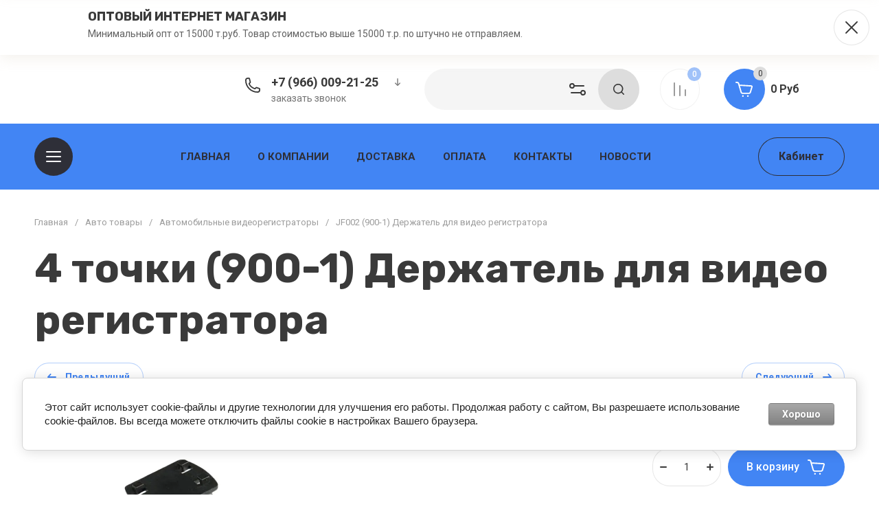

--- FILE ---
content_type: text/html; charset=utf-8
request_url: https://texnano777.ru/magazin/product/4-tochki-900-1-derzhatel-dlya-video-registratora
body_size: 78809
content:
<!doctype html>
<html lang="ru">

<head>
<meta charset="utf-8">
<meta name="robots" content="all">
<link rel="preload" href="/g/libs/jquery/2.2.4/jquery-2.2.4.min.js" as="script">
<title>4 точки (900-1) Держатель для видео регистратора</title>
<meta name="description" content="4 точки (900-1) Держатель для видео регистратора">
<meta name="keywords" content="4 точки (900-1) Держатель для видео регистратора">
<meta name="SKYPE_TOOLBAR" content="SKYPE_TOOLBAR_PARSER_COMPATIBLE">
<meta name="viewport" content="width=device-width, initial-scale=1.0, maximum-scale=1.0, user-scalable=no">
<meta name="format-detection" content="telephone=no">
<meta http-equiv="x-rim-auto-match" content="none">


<!-- jquery -->

<!-- jquery -->


<!-- common js -->
<meta name="mailru-domain" content="cj6soeCI7D4L09mn" />
<meta name="yandex-verification" content="eeaed2c9c52ae62c" />

            <!-- 46b9544ffa2e5e73c3c971fe2ede35a5 -->
            <script src='/shared/s3/js/lang/ru.js'></script>
            <script src='/shared/s3/js/common.min.js'></script>
        <link rel='stylesheet' type='text/css' href='/shared/s3/css/calendar.css' /><link rel="stylesheet" href="/g/libs/lightgallery-proxy-to-hs/lightgallery.proxy.to.hs.min.css" media="all" async>
<script src="/g/libs/lightgallery-proxy-to-hs/lightgallery.proxy.to.hs.stub.min.js"></script>
<script src="/g/libs/lightgallery-proxy-to-hs/lightgallery.proxy.to.hs.js" async></script>
<link rel="icon" href="/favicon.svg" type="image/svg+xml">

<!--s3_require-->
<link rel="stylesheet" href="/g/basestyle/1.0.1/user/user.css" type="text/css"/>
<link rel="stylesheet" href="/g/basestyle/1.0.1/cookie.message/cookie.message.css" type="text/css"/>
<link rel="stylesheet" href="/g/basestyle/1.0.1/user/user.gray.css" type="text/css"/>
<script type="text/javascript" src="/g/basestyle/1.0.1/user/user.js" async></script>
<script type="text/javascript" src="/g/libs/jquery/2.2.4/jquery-2.2.4.min.js"></script>
<link rel="stylesheet" href="/g/basestyle/1.0.1/cookie.message/cookie.message.gray.css" type="text/css"/>
<script type="text/javascript" src="/g/basestyle/1.0.1/cookie.message/cookie.message.js" async></script>
<!--/s3_require-->
<!-- common js -->

<!-- shop init -->




	
	<script type="text/javascript" src="/g/shop2v2/default/js/shop2v2-plugins.js"></script>

	<script type="text/javascript" src="/g/shop2v2/default/js/shop2.2.min.js"></script>


	<script src="/g/templates/shop2/2.130.2/default-3/js/paginationscroll.js"></script>

<script type="text/javascript">shop2.init({"productRefs": [],"apiHash": {"getPromoProducts":"b34a3110ce6e235953a8014cf9bbbcd2","getSearchMatches":"72ac6ec8f1da413ccefca08942726661","getFolderCustomFields":"45df48a9e2956a15a9f30f03dc82b83d","getProductListItem":"cfd0cca4fb1b43fd5f0d3a44e7b39218","cartAddItem":"16e035d590f141e575df6eec025f21b8","cartRemoveItem":"379d116d6ee122900a9baca00d0081d4","cartUpdate":"00fdce497dba7c8fcacd24078da5abac","cartRemoveCoupon":"f89f523558853c1be678c26d93567479","cartAddCoupon":"232d72f2c5a0e07e91e030e26f65273b","deliveryCalc":"1d89d31c898ce66e42474e2e5d0d2e74","printOrder":"ee7c2f4e5e91c9badebb332b8c63bb8e","cancelOrder":"d43c1f2bd05c5dd0975b098c7cf08591","cancelOrderNotify":"49fb4a40d22a79ee2ca021e0cb410af1","repeatOrder":"a8fad0f650a35ac720e2cf9efc94a067","paymentMethods":"428d09ca69ea31b01e4432eef9e0be6c","compare":"bb24ce2befa2171ef2430c1fffdbc8e1"},"hash": null,"verId": 2838057,"mode": "product","step": "","uri": "/magazin","IMAGES_DIR": "/d/","my": {"buy_alias":"\u0412 \u043a\u043e\u0440\u0437\u0438\u043d\u0443","buy_mod":true,"buy_kind":true,"on_shop2_btn":true,"show_sections":true,"lazy_load_subpages":true,"gr_collections_one_click":true,"gr_collections_params":true,"gr_collections_compare":true,"gr_collections_amount":true,"gr_collections_vendor":true,"gr_product_list_titles":true,"gr_product_list_title":true,"gr_product_list_price":true,"gr_product_list_amount":true,"gr_images_size":true,"gr_images_view":true,"gr_images_lazy_load":false,"gr_sliders_autoplay":true,"gr_one_click_btn":"\u041a\u0443\u043f\u0438\u0442\u044c \u0432 1 \u043a\u043b\u0438\u043a","gr_amount_min_top":true,"gr_options_more_btn":"\u041f\u0430\u0440\u0430\u043c\u0435\u0442\u0440\u044b","gr_product_options_more_btn":"\u0412\u0441\u0435 \u043f\u0430\u0440\u0430\u043c\u0435\u0442\u0440\u044b","gr_product_quick_view":true,"gr_product_item_wrap":true,"gr_product_list_main":true,"gr_thumbs_vendor":true,"gr_thumbs_one_click":true,"gr_cart_titles":true,"gr_cart_auth_remodal":true,"gr_cart_coupon_remodal":false,"gr_cart_coupon_label":"\u041f\u0440\u043e\u043c\u043e\u043a\u043e\u0434:","gr_cart_options_more_btn":"\u041f\u0430\u0440\u0430\u043c\u0435\u0442\u0440\u044b","gr_cart_registration_title":"\u041a\u0443\u043f\u0438\u0442\u044c \u0431\u0435\u0437 \u0440\u0435\u0433\u0438\u0441\u0442\u0440\u0430\u0446\u0438\u0438","gr_filter_remodal_btn":"\u0424\u0438\u043b\u044c\u0442\u0440","gr_filter_max_count":5,"gr_filter_remodal":true,"gr_filter_go_result":true,"gr_filter_color_btn":true,"gr_filter_placeholders":true,"gr_filter_range_slider":false,"gr_search_form_range_slider":false,"gr_sorting_title":"\u0421\u043e\u0440\u0442\u0438\u0440\u043e\u0432\u0430\u0442\u044c","gr_sorting_default":"\u041f\u043e \u0443\u043c\u043e\u043b\u0447\u0430\u043d\u0438\u044e","gr_sorting_item_default":"\u041f\u043e \u0443\u043c\u043e\u043b\u0447\u0430\u043d\u0438\u044e","gr_sorting_by_price_desc":"\u0426\u0435\u043d\u0430 - \u0443\u0431\u044b\u0432\u0430\u043d\u0438\u0435","gr_sorting_by_price_asc":"\u0426\u0435\u043d\u0430 - \u0432\u043e\u0437\u0440\u0430\u0441\u0442\u0430\u043d\u0438\u0435","gr_sorting_by_name_desc":"\u041d\u0430\u0437\u0432\u0430\u043d\u0438\u0435 - \u042f-\u0410","gr_sorting_by_name_asc":"\u041d\u0430\u0437\u0432\u0430\u043d\u0438\u0435 - \u0410-\u042f","gr_search_form_title":"\u041f\u043e\u0438\u0441\u043a \u043f\u043e \u043f\u0430\u0440\u0430\u043c\u0435\u0442\u0440\u0430\u043c","gr_compare_head_assets_version":"global:shop2.2.130-14-compare-head-custom-assets.tpl","gr_compare_body_assets_version":"global:shop2.2.130-14-compare-body-custom-assets.tpl","gr_responsive_tabs_2":true,"gr_product_share_lazy":true,"gr_collections_lazy":true,"gr_main_blocks_lazy":true,"gr_main_blocks_ajax":false,"gr_main_blocks_new_ajax":false,"gr_promo_actions":true,"gr_product_print":true,"gr_schema_org":true,"gr_favorite":true,"gr_popup_compare":true,"gr_main_blocks_arrow_position":true,"gr_compare_icons":true,"gr_special_timer_2":true},"shop2_cart_order_payments": 1,"cf_margin_price_enabled": 0,"buy_one_click_api_url": "/-/x-api/v1/public/?method=form/postform&param[form_id]=56213507&param[tpl]=global:shop2.form.minimal.tpl&param[hide_title]=0&param[placeholdered_fields]=0","maps_yandex_key":"","maps_google_key":""});</script><!-- shop init -->





            <link rel="preload" as="image" href="/thumb/2/3ZNbeEs9zFq6ay6z92ykOw/750r750/d/photoroom_20231211_140704.jpg" />

	
		<style>
			.timer-block__btn a,.timer-block__close{position:relative;z-index:1;display:inline-flex;align-items:center;justify-content:center;height:auto;min-height:auto;padding:0;border:none;cursor:pointer;text-align:center;-moz-appearance:none;-webkit-appearance:none;background-clip:border-box;transition:all .18s linear}.timer-block__btn a{font-size:16px;line-height:18px;padding:16px 30px}@media (max-width: 1260px){.timer-block__btn a{font-size:16px;line-height:18px;padding:15px 30px}}@media (max-width: 767px){.timer-block__btn a{font-size:16px;line-height:18px;padding:14px 30px}}.timer-block__close{width:50px;height:50px;min-height:50px}@media (max-width: 1260px){.timer-block__close{width:48px;height:48px;min-height:48px}}@media (max-width: 767px){.timer-block__close{width:46px;height:46px;min-height:46px}}.timer-block__close{width:60px;height:60px;min-height:60px}@media (max-width: 1023px){.timer-block__close{width:56px;height:56px;min-height:56px}}@media (max-width: 767px){.timer-block__close{width:46px;height:46px;min-height:46px}}.timer-block__btn a{font-weight:var(--font1_700);font-family:var(--font1);border:none}.timer-block__btn a:active{border:none}.timer-block__close{font-size:0;padding:0;opacity:1;visibility:visible;transition:all .18s linear;border:1px solid var(--brd_m10_1)}.timer-block__close:before{display:none}.timer-block__close:active{border:1px solid transparent}.timer-block__close svg{width:30px;height:30px;transition:all .18s linear}.gr-svg-icon{width:30px;height:30px}.gr-svg-icon.gr_small_icon,.gr-svg-icon.gr_big_icon{display:none}.gr-svg-icon.gr_small_icon{width:20px;height:20px}.timer-block__inner{position:relative;min-height:80px;padding:0 30px}@media (max-width: 1023px){.timer-block__inner{min-height:0}}@media (max-width: 767px){.timer-block__inner{padding:0 20px}}.timer-block__body{margin:0 auto;max-width:1024px;display:flex;padding:15px 0}@media (max-width: 1260px){.timer-block__body{max-width:100%;padding:15px 50px 15px 0}}@media (max-width: 1023px){.timer-block__body{flex-direction:column;padding:15px 0}}.timer-block__close{position:absolute;right:15px;top:50%;transform:translateY(-50%);border:none!important}@media (max-width: 1260px){.timer-block__close{right:12px}}@media (max-width: 1023px){.timer-block__close{top:15px;margin-top:0;transform:none}}@media (max-width: 767px){.timer-block__close{top:0;right:0;width:46px;height:46px}}.timer-block__close svg{display:none;width:20px;height:20px}@media (max-width: 767px){.timer-block__close svg{display:block}}.timer-block__close svg.gr_big_icon{width:30px;height:30px;display:block}@media (max-width: 767px){.timer-block__close svg.gr_big_icon{display:none}}.timer-block__close svg.gr_small_icon{display:none}.timer-block__left{margin-right:50px;flex:0 1 auto;display:flex;flex-direction:column}@media (max-width: 1260px){.timer-block__left{margin-right:30px}}@media (max-width: 1023px){.timer-block__left{margin:0;align-items:center}.timer-block__left + .timer-block__right{margin-top:10px}}.timer-block__right{display:flex;align-items:center;flex:1 1 auto}@media (max-width: 1023px){.timer-block__right{padding-right:30px}}@media (max-width: 767px){.timer-block__right{flex-direction:column;padding-right:0;text-align:center}}.timer-block__date{margin:auto 0;display:flex;align-items:center}.timer-block__date .gr-timer-elem.gr-timer-days{margin-right:10px}.timer-block__date .gr-timer-elem.gr-timer-days + .gr-timer-delim{display:none}.timer-block__date .gr-timer-elem .gr-timer-number{display:block;text-align:center;font-size:20px;line-height:50px;width:50px;height:50px}@media (max-width: 767px){.timer-block__date .gr-timer-elem .gr-timer-number{width:40px;height:40px;line-height:40px;font-size:18px}}.timer-block__date .gr-timer-elem em{display:none}.timer-block__date .gr-timer-delim{margin:0 4px;font-size:0;width:2px;height:12px;opacity:.2}.timer-block__date .gr-timer-delim svg{width:2px;height:12px}.timer-block__date .gr-timer-delim svg.gr_small_icon{display:none}.timer-block__text{margin-right:auto}@media (max-width: 767px){.timer-block__text{width:100%;margin-right:0}}.timer-block__text + .timer-block__btn{margin-left:50px}@media (max-width: 1260px){.timer-block__text + .timer-block__btn{margin-left:30px}}@media (max-width: 767px){.timer-block__text + .timer-block__btn{margin-left:0;margin-top:10px}}.timer-block__title{font-size:18px;line-height:1.1;font-weight:var(--font2_700);font-family:var(--font2)}.timer-block__title + .timer-block__desc{padding-top:6px}.timer-block__desc{font-size:14px;line-height:1.4}.timer-block__btn{margin-left:auto;max-width:200px}@media (max-width: 767px){.timer-block__btn{max-width:100%;width:100%}}.timer-block__btn a{min-width:200px;max-width:200px}@media (max-width: 1023px){.timer-block__btn a{min-width:160px}}@media (max-width: 767px){.timer-block__btn a{max-width:100%;min-width:100%}}
		</style>
	


	<style>
		.gr_lazy_load_block > *{display:none!important}
		
		.row-menu-container{display:none}.remodal-wrapper{display:none}.top-menu > li ul{display:none}.mobile-menu-wrap{display:none}
		
		.main-slider__slider:not(.tns-slider){display:flex;overflow:hidden;white-space:nowrap}.main-slider__slider:not(.tns-slider) .main-slider__item{white-space:normal;width:100%;flex:none}
		.top-menu-wrap.hideOverflow{white-space:nowrap;overflow:hidden}
		
		.gr_hide_onload * {transition: none !important}
		
html{font-family:sans-serif;-ms-text-size-adjust:100%;-webkit-text-size-adjust:100%;overflow-y:scroll}body{margin:0}header,nav{display:block}img{border:0}svg:not(:root){overflow:hidden}button,input{font:inherit;margin:0}button{overflow:visible;text-transform:none;-webkit-appearance:button;cursor:pointer}input{line-height:normal}.hide{display:none}img{max-width:100%}img{height:auto}*{box-sizing:border-box}.site-header .cat-btn,.main-slider__btn,.site-header .login-btn,.btn_up,.cart-prev-popup,.burger-mobile-btn,.login-mobile-btn,.search-mobile-btn,.site-search-form__btn_ssf,.folders-block__btn,.gr-compare-btn,.contacts-mobile-btn,.favorite-block a{position:relative;z-index:1;display:inline-flex;align-items:center;justify-content:center;height:auto;min-height:auto;padding:0;border:none;cursor:pointer;text-align:center;-moz-appearance:none;-webkit-appearance:none;background-clip:border-box;transition:all .18s linear}.site-header .cat-btn.cat_btn,.site-header .login-btn.login_btn,.main-slider__btn.main_slider_btn{font-size:16px;line-height:18px;padding:19px 30px}@media (max-width: 1260px){.site-header .login-btn.login_btn,.main-slider__btn.main_slider_btn{font-size:16px;line-height:18px;padding:15px 30px}}@media (max-width: 767px){.main-slider__btn.main_slider_btn{font-size:16px;line-height:18px;padding:14px 30px}}.site-header .cat-btn,.main-slider__btn,.site-header .login-btn{font-size:16px;line-height:18px;padding:16px 30px}.gr-compare-btn.gr_compare_btn,.login-mobile-btn.login_mobile_btn,.contacts-mobile-btn.contacts_mobile_btn,.search-mobile-btn.search_mobile_btn,.site-search-form__btn_ssf.site_search_form__btn,.cart-prev-popup.cart_prev_popup,.folders-block__btn.folders_block_btn,.favorite-block a.favorite-btn{width:60px;height:60px;min-height:60px}@media (max-width: 1260px){.gr-compare-btn.gr_compare_btn,.login-mobile-btn.login_mobile_btn,.contacts-mobile-btn.contacts_mobile_btn,.search-mobile-btn.search_mobile_btn,.site-search-form__btn_ssf.site_search_form__btn,.cart-prev-popup.cart_prev_popup,.folders-block__btn.folders_block_btn,.favorite-block a.favorite-btn{width:56px;height:56px;min-height:56px}}@media (max-width: 767px){.gr-compare-btn.gr_compare_btn,.btn_up.btn_up_fix,.burger-mobile-btn.burger_mobile_btn,.login-mobile-btn.login_mobile_btn,.contacts-mobile-btn.contacts_mobile_btn,.search-mobile-btn.search_mobile_btn,.site-search-form__btn_ssf.site_search_form__btn,.cart-prev-popup.cart_prev_popup,.folders-block__btn.folders_block_btn,.favorite-block a.favorite-btn{width:46px;height:46px;min-height:46px}}.btn_up,.cart-prev-popup,.burger-mobile-btn,.login-mobile-btn,.search-mobile-btn,.site-search-form__btn_ssf,.folders-block__btn,.gr-compare-btn,.contacts-mobile-btn,.favorite-block a{width:50px;height:50px;min-height:50px}@media (max-width: 1260px){.btn_up,.cart-prev-popup,.burger-mobile-btn,.login-mobile-btn,.search-mobile-btn,.site-search-form__btn_ssf,.folders-block__btn,.gr-compare-btn,.contacts-mobile-btn,.favorite-block a{width:48px;height:48px;min-height:48px}}@media (max-width: 767px){.btn_up,.cart-prev-popup,.burger-mobile-btn,.login-mobile-btn,.search-mobile-btn,.site-search-form__btn_ssf,.folders-block__btn,.gr-compare-btn,.contacts-mobile-btn,.favorite-block a{width:46px;height:46px;min-height:46px}}.site-header .cat-btn,.main-slider__btn{font-weight:var(--font1_700);font-family:var(--font1);border:none}.site-header .login-btn{font-weight:var(--font1_700);font-family:var(--font1);border:none}.site-header .login-btn:active{border:none}.btn_up,.cart-prev-popup{font-size:0;padding:0;opacity:1;visibility:visible;transition:all .18s linear;border:none}.btn_up svg,.cart-prev-popup svg{width:30px;height:30px;transition:all .18s linear}.burger-mobile-btn,.login-mobile-btn,.search-mobile-btn,.site-search-form__btn_ssf,.folders-block__btn{font-size:0;padding:0;opacity:1;visibility:visible;transition:all .18s linear;border:none}.burger-mobile-btn svg,.login-mobile-btn svg,.search-mobile-btn svg,.site-search-form__btn_ssf svg,.folders-block__btn svg{width:30px;height:30px;transition:all .18s linear}.gr-compare-btn,.contacts-mobile-btn,.favorite-block a{font-size:0;padding:0;opacity:1;visibility:visible;transition:all .18s linear;border:1px solid var(--brd_m10_1)}.gr-compare-btn:before,.contacts-mobile-btn:before,.favorite-block a:before{display:none}.gr-compare-btn svg,.contacts-mobile-btn svg,.favorite-block a svg{width:30px;height:30px;transition:all .18s linear}.gr-compare-btn{margin:0 15px;opacity:.5;pointer-events:none}@media (max-width: 1260px){.gr-compare-btn{margin:0 10px}}@media (max-width: 767px){.gr-compare-btn{margin:0}}@media (max-width: 767px){.gr-compare-btn.compare-desc{display:none}}.gr-compare-btn ins{width:100%;height:100%;display:block}.gr-compare-btn ins i{width:100%;height:100%;display:flex;align-items:center;justify-content:center}.gr-compare-btn ins i svg{transition:fill .3s}.gr-compare-btn .gr-compare-btn-amount{position:absolute;top:0;right:0;display:block;line-height:20px;min-width:20px;padding:0 3px;height:20px;font-size:12px;text-align:center;transition:opacity .3s;font-weight:var(--font1_500)}html,body{height:100%;min-width:320px;-ms-text-size-adjust:100%;-webkit-text-size-adjust:100%}html{font-size:16px}body{position:relative;min-width:320px;text-align:left;font-family:var(--font1);line-height:1.25}.gr-svg-icon{width:30px;height:30px}.gr-svg-icon.small_icon{width:20px;height:20px}.gr-svg-icon.gr_small_icon{display:none;width:20px;height:20px}.block_padding{padding:0 50px}@media (max-width: 1260px){.block_padding{padding:0 30px}}@media (max-width: 639px){.block_padding{padding:0 20px}}.block_width{margin:0 auto;max-width:1400px;width:100%}.site__wrapper{min-height:100%;margin:auto;display:flex;flex-direction:column;overflow:hidden}.site-container{flex:1 0 auto}.btn_up{opacity:0;transition:opacity .3s;position:fixed;bottom:20px;right:20px}@media (max-width: 1440px){.btn_up{bottom:5px;right:5px}}@media (max-width: 767px){.btn_up svg{display:none}}.btn_up svg.small_icon{display:none;width:20px;height:20px}@media (max-width: 767px){.btn_up svg.small_icon{display:block}}.site-header{flex:none}.site-header__inner{display:flex;align-items:center;padding-top:20px;padding-bottom:20px}@media (max-width: 767px){.site-header__inner{flex-direction:column;padding-top:0;padding-bottom:0}}.site-header .site-logo{flex:1 0 1%;padding-right:20px;display:flex;align-items:center}@media (max-width: 767px){.site-header .site-logo{padding:20px 0;flex-direction:column}}.site-header .site-logo__right_sl{flex:1 0 1%}@media (max-width: 767px){.site-header .site-logo__right_sl{text-align:center}}.site-header .site-logo__logo_name{display:inline-block;vertical-align:top;font-size:22px;font-family:var(--font2)}.site-header .site-logo__desc{font-size:15px}.site-header__right_sh{width:877px;display:flex;align-items:center}@media (max-width: 1260px){.site-header__right_sh{width:auto;justify-content:flex-end}}@media (max-width: 767px){.site-header__right_sh{order:-2;padding:10px 0 11px;width:100%;position:relative;justify-content:space-between}.site-header__right_sh:before{position:absolute;content:'';bottom:0;right:-30px;left:-30px;height:1px}}@media (max-width: 767px) and (max-width: 639px){.site-header__right_sh:before{right:-20px;left:-20px}}.site-header .top-contact{width:270px;padding:0 0 0 42px;position:relative;margin-right:auto}@media (max-width: 1260px){.site-header .top-contact{display:none}}.site-header .top-contact > svg{position:absolute;top:2px;left:0;width:30px;height:30px}.site-header .top-contact__call_btn{font-size:14px;cursor:pointer;display:inline-block;transition:color .3s}.site-header .phone-block{display:flex;align-items:center}.site-header .phone-block__body_pb{font-weight:var(--font1_700);font-size:18px}.site-header .phone-block__phone_btn{width:36px;height:26px;display:flex;align-items:center;justify-content:center;margin-left:10px;cursor:pointer}.site-header .phone-block__phone_btn svg{width:20px;height:20px;transition:fill .3s}.site-header__bottom_sh{padding:20px 0;display:flex;align-items:center;justify-content:space-between;height:96px}@media (max-width: 767px){.site-header__bottom_sh{display:none}}.site-header .cat-btn{min-width:200px;justify-content:flex-start}.site-header .cat-btn svg{position:absolute;top:50%;left:34px;margin-top:-15px}@media (max-width: 1340px){.site-header .cat-btn svg{position:relative;top:auto;left:auto;margin-top:0}}.site-header .cat-btn svg.mobile_burger_svg{display:none}.site-header .cat-btn.cat_btn{padding:20px 30px 18px 80px}@media (max-width: 1340px){.site-header .cat-btn.cat_btn{min-width:56px;width:56px;height:56px;padding:0;justify-content:center}}@media (max-width: 1260px){.site-header .cat-btn.cat_btn{display:none}}.site-header .cat-btn.cat_mobile{display:none}@media (max-width: 1260px){.site-header .cat-btn.cat_mobile{display:inline-flex}}@media (max-width: 1340px){.site-header .cat-btn span{display:none}}@media (max-width: 767px){.site-header .login-btn{display:none}}.top-menu-wrap{flex:1 0 1%;z-index:10;text-align:center}@media (max-width: 1260px){.top-menu-wrap{display:none}}.top-menu-wrap .top-menu{padding:0;margin:0;list-style:none;font-size:0}.top-menu-wrap .top-menu > li{display:inline-block;vertical-align:top;position:relative}.top-menu-wrap .top-menu > li > a{display:block;padding:10px 20px;font-size:15px;font-weight:var(--font1_700);text-transform:uppercase;transition:color .3s}.burger-mobile-btn{display:none}@media (max-width: 767px){.burger-mobile-btn{display:inline-flex;margin:0}}@media (max-width: 767px){.burger-mobile-btn svg{display:none}}.burger-mobile-btn svg.small_icon{display:none;width:20px;height:20px}@media (max-width: 767px){.burger-mobile-btn svg.small_icon{display:block}}.login-mobile-btn{display:none}@media (max-width: 767px){.login-mobile-btn{display:inline-flex}}.login-mobile-btn svg.small_icon{display:none;width:20px;height:20px}@media (max-width: 767px){.login-mobile-btn svg.small_icon{display:block}}.contacts-mobile-btn{display:none;margin-right:20px}@media (max-width: 1260px){.contacts-mobile-btn{display:inline-flex}}@media (max-width: 767px){.contacts-mobile-btn{margin-right:0}}@media (max-width: 767px){.contacts-mobile-btn svg{display:none}}.contacts-mobile-btn svg.small_icon{display:none;width:20px;height:20px}@media (max-width: 767px){.contacts-mobile-btn svg.small_icon{display:block}}.search-mobile-btn{display:none}@media (max-width: 1260px){.search-mobile-btn{display:inline-flex;margin-right:10px}}@media (max-width: 767px){.search-mobile-btn{margin-right:0}}@media (max-width: 767px){.search-mobile-btn svg{display:none}}.search-mobile-btn svg.small_icon{display:none;width:20px;height:20px}@media (max-width: 767px){.search-mobile-btn svg.small_icon{display:block}}.site-search-panel{width:320px;height:60px;display:flex;align-items:center;position:relative;margin-right:15px}@media (max-width: 1260px){.site-search-panel{display:none}}.site-search-panel .site-search-form-panel{width:100%}.site-search-panel__btn{position:absolute;right:60px;top:0;width:60px;height:60px;display:flex;align-items:center;justify-content:center;cursor:pointer;z-index:2}.site-search-form{display:flex;width:100%;transition:box-shadow .3s}.site-search-form__input_ssf{border:none;font-size:14px;padding:0 0 0 25px;width:calc(100% - 60px)}@media (max-width: 1260px){.site-search-form__input_ssf{width:calc(100% - 56px)}}@media (max-width: 767px){.site-search-form__input_ssf{width:calc(100% - 46px)}}@media (max-width: 767px){.site-search-form__btn_ssf svg{display:none}}.site-search-form__btn_ssf svg.small_icon{display:none;width:20px;height:20px}@media (max-width: 767px){.site-search-form__btn_ssf svg.small_icon{display:block}}.cart-prev-popup{margin-left:20px}@media (max-width: 767px){.cart-prev-popup{margin-left:0}}@media (max-width: 767px){.cart-prev-popup svg{display:none}}.cart-prev-popup svg.small_icon{display:none;width:20px;height:20px}@media (max-width: 767px){.cart-prev-popup svg.small_icon{display:block}}.cart-prev-popup .gr-cart-total-amount{position:absolute;top:0;right:0;min-width:20px;height:20px;font-size:12px;line-height:20px;padding:0 4px}.cart-prev-popup .gr-cart-total-sum{font-size:0}.gr-cart-preview #shop2-cart-preview{width:100%;height:100%;position:absolute;top:0;left:0}.gr-cart-preview #shop2-cart-preview a{width:100%;height:100%;display:block;position:absolute;top:0;left:0}.main-slider{position:relative;margin-top:-96px;margin-bottom:40px}@media (max-width: 1260px){.main-slider{margin-bottom:30px}}@media (max-width: 767px){.main-slider{margin-top:0;margin-bottom:0}}.main-slider__item_in{height:720px;margin-right:-.5px}@media (max-width: 1400px){.main-slider__item_in{height:620px}}@media (max-width: 1260px){.main-slider__item_in{height:595px}}@media (max-width: 1023px){.main-slider__item_in{height:430px}}@media (max-width: 767px){.main-slider__item_in{height:502px}}@media (max-width: 639px){.main-slider__item_in{height:550px}}@media (max-width: 425px){.main-slider__item_in{height:500px}}@media (max-width: 375px){.main-slider__item_in{height:460px}}.main-slider__panel{width:100%;height:calc(100% - 20px);padding:0 75px;position:relative}@media (max-width: 1260px){.main-slider__panel{padding:0 30px}}@media (max-width: 767px){.main-slider__panel{height:100%}}@media (max-width: 693px){.main-slider__panel{padding:0 20px}}.main-slider__panel_in{display:flex;align-items:center;padding-top:95px;position:relative;z-index:2}@media (max-width: 1400px){.main-slider__panel_in{padding-top:85px}}@media (max-width: 1260px){.main-slider__panel_in{padding-top:120px}}@media (max-width: 1023px){.main-slider__panel_in{padding-top:85px}}@media (max-width: 639px){.main-slider__panel_in{flex-direction:column;padding-top:25px;height:100%;padding-bottom:40px}}.main-slider__info{flex:1 0 1%;margin:40px 60px 40px 0;position:relative}@media (max-width: 1400px){.main-slider__info{margin:20px 50px 20px 0}}@media (max-width: 639px){.main-slider__info{text-align:center;margin:0 0 15px;flex:none}}.main-slider__title{font-size:60px;line-height:1;font-weight:var(--font2_700);margin-bottom:10px;font-family:var(--font2)}@media (max-width: 1400px){.main-slider__title{font-size:45px}}@media (max-width: 1260px){.main-slider__title{font-size:40px}}@media (max-width: 1023px){.main-slider__title{font-size:25px;margin-bottom:5px}}@media (max-width: 767px){.main-slider__title{font-size:18px}}.main-slider__desc{font-size:25px}@media (max-width: 1023px){.main-slider__desc{font-size:18px}}@media (max-width: 767px){.main-slider__desc{font-size:15px}}.main-slider__btn{margin-top:35px;min-width:220px}@media (max-width: 1260px){.main-slider__btn{margin-top:30px}}@media (max-width: 1023px){.main-slider__btn{margin-top:20px}}@media (max-width: 767px){.main-slider__btn{min-width:200px;margin:10px auto 0}}@media (max-width: 639px){.main-slider__btn{display:none}}.main-slider__image_wrap{width:625px;height:625px;position:relative;margin-left:auto}@media (max-width: 1400px){.main-slider__image_wrap{width:530px;height:530px}}@media (max-width: 1260px){.main-slider__image_wrap{width:475px;height:475px}}@media (max-width: 1023px){.main-slider__image_wrap{width:344px;height:344px}}@media (max-width: 767px){.main-slider__image_wrap{width:340px;height:340px}}@media (max-width: 639px){.main-slider__image_wrap{width:360px;height:360px;margin:auto}}@media (max-width: 425px){.main-slider__image_wrap{width:330px;height:330px}}@media (max-width: 375px){.main-slider__image_wrap{width:280px;height:280px}}.main-slider__label{width:188px;height:188px;overflow:hidden;display:flex;align-items:center;justify-content:center;flex-direction:column;position:absolute;top:0;left:-68px;z-index:2}@media (max-width: 1260px){.main-slider__label{width:150px;height:150px;left:-75px}}@media (max-width: 1023px){.main-slider__label{width:110px;height:110px;left:-30px}}@media (max-width: 767px){.main-slider__label{width:90px;height:90px;left:0}}.main-slider__label_title{font-size:45px;font-weight:var(--font1_700);line-height:1}@media (max-width: 1260px){.main-slider__label_title{font-size:30px}}@media (max-width: 1023px){.main-slider__label_title{font-size:25px}}@media (max-width: 767px){.main-slider__label_title{font-size:20px}}.main-slider__label_text{font-size:36px;font-weight:var(--font1_300);line-height:1}@media (max-width: 1260px){.main-slider__label_text{font-size:20px}}@media (max-width: 1023px){.main-slider__label_text{font-size:18px}}@media (max-width: 767px){.main-slider__label_text{font-size:17px}}.main-slider__image_block{position:relative;width:625px;height:625px;overflow:hidden;font-size:0}@media (max-width: 1400px){.main-slider__image_block{width:530px;height:530px}}@media (max-width: 1260px){.main-slider__image_block{width:475px;height:475px}}@media (max-width: 1023px){.main-slider__image_block{width:344px;height:344px}}@media (max-width: 767px){.main-slider__image_block{width:100%;height:100%}}.main-slider__image_block img{position:absolute;top:0;left:0;max-width:none;width:100%;height:100%;object-fit:cover;object-position:50% 50%}.main-slider-controls-wrapper{position:absolute;bottom:90px;width:100%;pointer-events:none}@media (max-width: 1260px){.main-slider-controls-wrapper{bottom:54px}}@media (max-width: 1023px){.main-slider-controls-wrapper{bottom:44px}}@media (max-width: 767px){.main-slider-controls-wrapper{bottom:10px}}@media (max-width: 480px){.main-slider-controls-wrapper{padding-left:50px;padding-right:50px}}.main-slider-controls-wrap{position:relative;height:40px;padding:0 65px;display:inline-flex;align-items:center;pointer-events:all}@media (max-width: 480px){.main-slider-controls-wrap{display:flex}}@media (max-width: 639px){.main-slider-controls-wrap .main-slider-controls{display:none}}.main-slider-controls-wrap .slider-controls-left{font-size:0;padding:0;opacity:1;visibility:visible;transition:all .18s linear;border:1px solid var(--brd_m4_3);width:40px;height:40px;display:flex;justify-content:center;align-items:center;cursor:pointer;position:absolute;left:0;top:0}.main-slider-controls-wrap .slider-controls-left svg{width:30px;height:30px;transition:all .18s linear}.main-slider-controls-wrap .slider-controls-right{font-size:0;padding:0;opacity:1;visibility:visible;transition:all .18s linear;border:1px solid transparent;width:40px;height:40px;display:flex;justify-content:center;align-items:center;cursor:pointer;position:absolute;right:0;top:0}.main-slider-controls-wrap .slider-controls-right svg{width:30px;height:30px;transition:all .18s linear}.main-slider-controls-wrap .main-slider-nav{font-size:0;display:flex;align-items:center}@media (max-width: 480px){.main-slider-controls-wrap .main-slider-nav{margin:0 auto}}.main-slider-controls-wrap .main-slider-nav button{margin:0;min-height:7px;height:7px;width:20px;font-size:0;padding:0;border:none;transition:all .18s linear;z-index:1}.main-slider-controls-wrap .main-slider-nav button span{display:block;min-height:7px;height:7px;width:10px;margin:0 auto;font-size:0;padding:0;opacity:.6;visibility:visible;border:1px solid var(--brd_m10_1);transition:all .18s linear}.main-slider-controls-wrap .main-slider-nav button.tns-nav-active span{opacity:1;width:20px}.folders-block{margin-top:10px;margin-bottom:35px;overflow:hidden}@media (max-width: 1400px){.folders-block{margin-bottom:25px}}@media (max-width: 1023px){.folders-block{margin-bottom:20px}}@media (max-width: 767px){.folders-block{margin-bottom:10px}}.folders-block__body{display:flex;flex-wrap:wrap;margin:0;padding:0;list-style:none;font-size:0}.folders-block__body li.folders-block__item{width:33.333%;padding:20px;display:grid;grid-template-columns:195px auto;grid-template-rows:max-content auto auto}@media (max-width: 1400px){.folders-block__body li.folders-block__item{grid-template-columns:175px auto}}@media (max-width: 1260px){.folders-block__body li.folders-block__item{width:50%}}@media (max-width: 1023px){.folders-block__body li.folders-block__item{grid-template-columns:145px auto}}@media (max-width: 767px){.folders-block__body li.folders-block__item{width:100%;padding-left:0;padding-right:0}}@media (max-width: 480px){.folders-block__body li.folders-block__item{grid-template-columns:0 auto}}@media (max-width: 1260px){.folders-block__body li.folders-block__item:nth-child(n + 7){display:none}}@media (max-width: 767px){.folders-block__body li.folders-block__item:nth-child(n + 3){display:none}}.folders-block__body li.folders-block__item a.folders-block__item_image{width:175px;height:175px;position:relative;overflow:hidden;display:block;grid-row-start:1;grid-row-end:4;grid-column-start:1;grid-column-end:2;margin-right:20px}@media (max-width: 1400px){.folders-block__body li.folders-block__item a.folders-block__item_image{width:155px;height:155px}}@media (max-width: 1023px){.folders-block__body li.folders-block__item a.folders-block__item_image{width:125px;height:125px}}@media (max-width: 480px){.folders-block__body li.folders-block__item a.folders-block__item_image{display:none}}.folders-block__body li.folders-block__item a.folders-block__item_image img{position:absolute;top:0;left:0;max-width:none;width:100%;height:100%;object-fit:cover;object-position:50% 50%}.folders-block__body li.folders-block__item a.folders-block__item_title{grid-row-start:1;grid-row-end:2;grid-column-start:2;grid-column-end:3;font-size:14px;font-weight:var(--font2_700);font-family:var(--font2);text-transform:uppercase;padding-bottom:10px;margin-bottom:15px;border-bottom:1px solid var(--brd_m6_1);display:block;transition:color .3s}@media (max-width: 767px){.folders-block__body li.folders-block__item a.folders-block__item_title{font-size:13px}}.folders-block__body li.folders-block__item ul{margin:0;padding:0;list-style:none;grid-row-start:2;grid-row-end:4;grid-column-start:2;grid-column-end:3}.folders-block__body li.folders-block__item ul li a{font-size:14px;padding:5px 0 5px 25px;display:block;transition:color .3s;position:relative}.folders-block__body li.folders-block__item ul li a svg{width:18px;height:18px;position:absolute;top:4px;left:0;transition:fill .3s}.folders-block__bottom{position:relative;text-align:center}.folders-block__bottom:before{position:absolute;content:'';bottom:30px;left:-1000px;right:-1000px;height:1px}@media (max-width: 1260px){.folders-block__bottom:before{bottom:27.5px}}@media (max-width: 767px){.folders-block__bottom:before{bottom:22.5px}}.folders-block__bottom:after{position:absolute;content:'';bottom:0;top:0;left:50%;width:120px;margin-left:-60px}@media (max-width: 767px){.folders-block__bottom:after{width:80px;margin-left:-40px}}.folders-block__btn svg{margin-top:4px}@media (max-width: 767px){.folders-block__btn svg{display:none}}.folders-block__btn svg.small_icon{display:none;width:20px;height:20px}@media (max-width: 767px){.folders-block__btn svg.small_icon{display:block}}.favorite-block{margin:0 10px 0 15px}@media (max-width: 1260px){.favorite-block{margin:0 0 0 10px}}@media (max-width: 767px){.favorite-block{margin:0}}@media (max-width: 767px){.favorite-block.favorite-desc{display:none}}.favorite-block.is-null{pointer-events:none;opacity:.5}.favorite-block a{display:block;position:relative}.favorite-block a span{position:absolute;top:0;right:0;display:block;line-height:20px;min-width:20px;padding:0 3px;height:20px;font-size:12px;text-align:center;transition:opacity .3s;font-weight:var(--font1_500)}.favorite-block a ins{width:100%;height:100%;display:block}.favorite-block a i{width:100%;height:100%;display:flex;align-items:center;justify-content:center}.favorite-block a i svg{transition:fill .3s}

	body .header_slider_style .site-header__bottom_sh{position:relative}body .header_slider_style .site-header__bottom_sh:after{position:absolute;content:'';top:0;left:-1000px;right:-1000px;bottom:0;z-index:2;pointer-events:none}body .header_slider_style .site-header__bottom_sh .cat-btn.cat_btn{z-index:21}body .header_slider_style .site-header__bottom_sh .login_btn{z-index:21}@media all and (min-width: 768px){body .header_slider_style .main-slider{margin-top:-76px}}body .header_slider_style .site-header__bottom_sh{padding:10px;height:76px}body .header_slider_style .main-slider__info{padding:40px;max-width:695px;margin-top:0;flex:none}@media all and (max-width: 1400px){body .header_slider_style .main-slider__info{padding:30px;margin-bottom:60px;max-width:600px}}@media all and (max-width: 1260px){body .header_slider_style .main-slider__info{padding:20px}}@media all and (max-width: 1023px){body .header_slider_style .main-slider__info{padding:25px;margin-bottom:30px}}@media all and (max-width: 639px){body .header_slider_style .main-slider__info{padding:15px;margin-bottom:15px}}@media all and (min-width: 1261px){body .header_slider_style .main-slider__title{font-size:35px}body .header_slider_style .main-slider__desc{font-size:22px}body .header_slider_style .main-slider__btn{margin-top:30px}}@media all and (max-width: 1260px) and (min-width: 1024px){body .header_slider_style .main-slider__title{font-size:30px}}@media all and (max-width: 767px){body .header_slider_style.not_d_image .main-slider__item_in{height:400px}}@media all and (max-width: 639px){body .header_slider_style.not_d_image .main-slider__item_in{height:350px}}@media all and (max-width: 480px){body .header_slider_style.not_d_image .main-slider__item_in{height:300px}}@media all and (max-width: 375px){body .header_slider_style.not_d_image .main-slider__item_in{height:250px}}

	.main-blocks__item.gr_lazy_load_block{min-height:849px}@media all and (max-width: 1024px){.main-blocks__item.gr_lazy_load_block{min-height:708px}}@media all and (max-width: 768px){.main-blocks__item.gr_lazy_load_block{min-height:705px}}@media all and (max-width: 640px){.main-blocks__item.gr_lazy_load_block{min-height:635px}}@media all and (max-width: 480px){.main-blocks__item.gr_lazy_load_block{min-height:565px}}@media all and (max-width: 360px){.main-blocks__item.gr_lazy_load_block{min-height:505px}}@media all and (max-width: 320px){.main-blocks__item.gr_lazy_load_block{min-height:485px}}.question-form.gr_lazy_load_block{min-height:417px}@media all and (max-width: 1024px){.question-form.gr_lazy_load_block{min-height:447px}}@media all and (max-width: 768px){.question-form.gr_lazy_load_block{min-height:488px}}@media all and (max-width: 640px){.question-form.gr_lazy_load_block{min-height:519px}}@media all and (max-width: 480px){.question-form.gr_lazy_load_block{min-height:575px}}@media all and (max-width: 360px){.question-form.gr_lazy_load_block{min-height:645px}}@media all and (max-width: 320px){.question-form.gr_lazy_load_block{min-height:683px}}.main-products__wrap_new.gr_lazy_load_block{min-height:889px}@media all and (max-width: 1024px){.main-products__wrap_new.gr_lazy_load_block{min-height:750px}}@media all and (max-width: 768px){.main-products__wrap_new.gr_lazy_load_block{min-height:747px}}@media all and (max-width: 640px){.main-products__wrap_new.gr_lazy_load_block{min-height:700px}}@media all and (max-width: 480px){.main-products__wrap_new.gr_lazy_load_block{min-height:630px}}@media all and (max-width: 360px){.main-products__wrap_new.gr_lazy_load_block{min-height:570px}}@media all and (max-width: 320px){.main-products__wrap_new.gr_lazy_load_block{min-height:566px}}.edit-block.gr_lazy_load_block{min-height:327px}@media all and (max-width: 1024px){.edit-block.gr_lazy_load_block{min-height:287px}}@media all and (max-width: 768px){.edit-block.gr_lazy_load_block{min-height:251px}}@media all and (max-width: 640px){.edit-block.gr_lazy_load_block{min-height:242px}}.news-block.gr_lazy_load_block{min-height:436px}@media all and (max-width: 1024px){.news-block.gr_lazy_load_block{min-height:396px}}@media all and (max-width: 768px){.news-block.gr_lazy_load_block{min-height:356px}}@media all and (max-width: 640px){.news-block.gr_lazy_load_block{min-height:462px}}@media all and (max-width: 480px){.news-block.gr_lazy_load_block{min-height:480px}}@media all and (max-width: 360px){.news-block.gr_lazy_load_block{min-height:498px}}@media all and (max-width: 320px){.news-block.gr_lazy_load_block{min-height:516px}}.vendors-block.gr_lazy_load_block{min-height:435px}@media all and (max-width: 1024px){.vendors-block.gr_lazy_load_block{min-height:403px}}@media all and (max-width: 768px){.vendors-block.gr_lazy_load_block{min-height:354px}}@media all and (max-width: 640px){.vendors-block.gr_lazy_load_block{min-height:297px}}.reviews-block.gr_lazy_load_block{min-height:571px}@media all and (max-width: 1024px){.reviews-block.gr_lazy_load_block{min-height:485px}}@media all and (max-width: 768px){.reviews-block.gr_lazy_load_block{min-height:411px}}@media all and (max-width: 640px){.reviews-block.gr_lazy_load_block{min-height:621px}}@media all and (max-width: 480px){.reviews-block.gr_lazy_load_block{min-height:645px}}@media all and (max-width: 360px){.reviews-block.gr_lazy_load_block{min-height:669px}}
	
	@media all and (min-width: 1401px){.slider_text_pos .main-slider__info{margin-bottom:145px}}@media all and (max-width: 1400px) and (min-width: 1261px){.slider_text_pos .main-slider__info{margin-bottom:125px}}@media all and (max-width: 1260px) and (min-width: 1024px){.slider_text_pos .main-slider__info{margin-bottom:150px}}@media all and (max-width: 1023px) and (min-width: 768px){.slider_text_pos .main-slider__info{margin-bottom:120px}}
	
	body .cart-prev-popup .gr-cart-total-amount,body .favorite-block a span,body .gr-compare-btn .gr-compare-btn-amount{top:-3px;right:-3px}
	
	</style>


	
		<style>
		svg:not(:root){overflow:hidden}button,input{font:inherit;margin:0}button{overflow:visible;text-transform:none;-webkit-appearance:button;cursor:pointer}input{line-height:normal}.search-block__btn{position:relative;z-index:1;display:inline-flex;align-items:center;justify-content:center;height:auto;min-height:auto;padding:0;border:none;cursor:pointer;text-align:center;-moz-appearance:none;-webkit-appearance:none;background-clip:border-box;transition:all .18s linear}.search-block__btn:active{transition:all .05s linear}.search-block__btn.search_block_btn{width:60px;height:60px;min-height:60px}@media (max-width: 1260px){.search-block__btn.search_block_btn{width:56px;height:56px;min-height:56px}}@media (max-width: 767px){.search-block__btn.search_block_btn{width:46px;height:46px;min-height:46px}}.search-block__btn{width:50px;height:50px;min-height:50px}@media (max-width: 1260px){.search-block__btn{width:48px;height:48px;min-height:48px}}@media (max-width: 767px){.search-block__btn{width:46px;height:46px;min-height:46px}}.search-block__btn{font-size:0;padding:0;opacity:1;visibility:visible;transition:all .18s linear;border:none}.search-block__btn:active{border:none}.search-block__btn svg{width:30px;height:30px;transition:all .18s linear}.gr-svg-icon{width:30px;height:30px}.gr-svg-icon.gr_small_icon{display:none;width:20px;height:20px}#search-app{position:relative;display:inline-block;vertical-align:top;text-align:left;width:100%;max-width:800px}.search-block{display:flex;width:100%;transition:box-shadow .3s}.search-block__input{border:none;font-size:14px;padding:0 0 0 25px;width:calc(100% - 60px)}@media (max-width: 1260px){.search-block__input{width:calc(100% - 56px)}}@media (max-width: 767px){.search-block__input{width:calc(100% - 46px)}}.search-block__btn svg{width:22px;height:22px}@media (max-width: 767px){.search-block__btn svg{display:none}}.search-block__btn svg.gr_small_icon{display:none;width:16px;height:16px}@media (max-width: 767px){.search-block__btn svg.gr_small_icon{display:block}}
		#search-result{display:none}
		</style>
	

	
		<style>
			.cart-prev-popup{position:relative;z-index:1;display:inline-flex;align-items:center;justify-content:center;height:auto;min-height:auto;padding:0;border:none;cursor:pointer;text-align:center;-moz-appearance:none;-webkit-appearance:none;background-clip:border-box;transition:all .18s linear}.cart-prev-popup.cart_prev_popup{width:60px;height:60px;min-height:60px}@media (max-width: 1260px){.cart-prev-popup.cart_prev_popup{width:56px;height:56px;min-height:56px}}@media (max-width: 767px){.cart-prev-popup.cart_prev_popup{width:46px;height:46px;min-height:46px}}.cart-prev-popup{width:50px;height:50px;min-height:50px}@media (max-width: 1260px){.cart-prev-popup{width:48px;height:48px;min-height:48px}}@media (max-width: 767px){.cart-prev-popup{width:46px;height:46px;min-height:46px}}.cart-prev-popup{font-size:0;padding:0;opacity:1;visibility:visible;transition:all .18s linear;border:none}.cart-prev-popup:active{border:none}.cart-prev-popup svg{width:30px;height:30px;transition:all .18s linear}.gr-svg-icon{width:30px;height:30px}.gr-svg-icon.small_icon{width:20px;height:20px}.cart-prev-popup{margin-left:20px}@media (max-width: 767px){.cart-prev-popup{margin-left:0}}@media (max-width: 767px){.cart-prev-popup svg{display:none}}.cart-prev-popup svg.small_icon{display:none;width:20px;height:20px}@media (max-width: 767px){.cart-prev-popup svg.small_icon{display:block}}.cart-prev-popup .gr-cart-total-amount{position:absolute;top:0;right:0;min-width:20px;height:20px;font-size:12px;line-height:20px;padding:0 4px}svg:not(:root){overflow:hidden}*{box-sizing:border-box}.cart-prev-popup{position:relative;z-index:1;display:inline-flex;align-items:center;justify-content:center;height:auto;min-height:auto;padding:0;border:none;cursor:pointer;text-align:center;-moz-appearance:none;-webkit-appearance:none;background-clip:border-box;transition:all .18s linear}.cart-prev-popup.cart_prev_popup{width:60px;height:60px;min-height:60px}@media (max-width: 1260px){.cart-prev-popup.cart_prev_popup{width:56px;height:56px;min-height:56px}}@media (max-width: 767px){.cart-prev-popup.cart_prev_popup{width:46px;height:46px;min-height:46px}}.cart-prev-popup{width:50px;height:50px;min-height:50px}@media (max-width: 1260px){.cart-prev-popup{width:48px;height:48px;min-height:48px}}@media (max-width: 767px){.cart-prev-popup{width:46px;height:46px;min-height:46px}}.cart-prev-popup{font-size:0;padding:0;opacity:1;visibility:visible;transition:all .18s linear;border:none}.cart-prev-popup svg{width:30px;height:30px;transition:all .18s linear}.gr-svg-icon{width:30px;height:30px}.gr-svg-icon.small_icon{width:20px;height:20px}.cart-prev-popup{margin-left:20px}@media (max-width: 767px){.cart-prev-popup{margin-left:0}}@media (max-width: 767px){.cart-prev-popup svg{display:none}}.cart-prev-popup svg.small_icon{display:none;width:20px;height:20px}@media (max-width: 767px){.cart-prev-popup svg.small_icon{display:block}}.cart-prev-popup .gr-cart-total-amount{position:absolute;top:0;right:0;min-width:20px;height:20px;font-size:12px;line-height:20px;padding:0 4px}.cart-prev-popup{position:relative;z-index:1;display:inline-flex;align-items:center;justify-content:center;height:auto;min-height:auto;padding:0;border:none;cursor:pointer;text-align:center;-moz-appearance:none;-webkit-appearance:none;background-clip:border-box;transition:all .18s linear}.cart-prev-popup:active{transition:all .05s linear}.cart-prev-popup.cart_prev_popup{width:60px;height:60px;min-height:60px}@media (max-width: 1260px){.cart-prev-popup.cart_prev_popup{width:56px;height:56px;min-height:56px}}@media (max-width: 767px){.cart-prev-popup.cart_prev_popup{width:46px;height:46px;min-height:46px}}.cart-prev-popup{width:50px;height:50px;min-height:50px}@media (max-width: 1260px){.cart-prev-popup{width:48px;height:48px;min-height:48px}}@media (max-width: 767px){.cart-prev-popup{width:46px;height:46px;min-height:46px}}.cart-prev-popup{font-size:0;padding:0;opacity:1;visibility:visible;transition:all .18s linear;border:none}.cart-prev-popup:active{border:none}.cart-prev-popup svg{width:30px;height:30px;transition:all .18s linear}.gr-svg-icon{width:30px;height:30px}.gr-svg-icon.small_icon{width:20px;height:20px}.cart-prev-popup{margin-left:20px}@media (max-width: 767px){.cart-prev-popup{margin-left:0}}@media (max-width: 767px){.cart-prev-popup svg{display:none}}.cart-prev-popup svg.small_icon{display:none;width:20px;height:20px}@media (max-width: 767px){.cart-prev-popup svg.small_icon{display:block}}.cart-prev-popup .gr-cart-total-amount{position:absolute;top:0;right:0;min-width:20px;height:20px;font-size:12px;line-height:20px;padding:0 4px}
		</style>
	

	
		<style>
			.site-path{display:flex;flex-wrap:wrap;align-items:baseline;font-size:13px;line-height:1.3;margin-top:15px;margin-bottom:20px}.site-path a{text-decoration:none}.site-path__separator{padding:0 10px}h1{font-family:var(--font2);font-weight:400;font-style:normal;font-size:60px;margin:0 0 25px;font-weight:var(--font2_700);text-align:left}@media (max-width: 1260px){h1{font-size:35px}}@media (max-width: 767px){h1{font-size:25px;margin:0 0 20px}}
		
		</style>
	

	
		<style>
		.card-slider__items-slider:not(.tns-slider){display:flex;overflow:hidden;white-space:nowrap}.card-slider__items-slider:not(.tns-slider) .card-slider__item{width:100%;flex:none;white-space:normal}.card-slider__thumbs-slider:not(.tns-slider){display:flex;overflow:hidden;white-space:nowrap;margin:0 10px}.card-slider__thumbs-slider:not(.tns-slider) .card-slider__thumb{width:20%;flex:none;margin-left:10px;margin-right:10px;white-space:normal}@media all and (max-width: 1398px){.card-slider__thumbs-slider:not(.tns-slider) .card-slider__thumb{width:25%}}@media all and (max-width: 400px){.card-slider__thumbs-slider:not(.tns-slider) .card-slider__thumb{width:33.333%}}
		
		.card-page .card-nav__btn:first-child,.card-page .card-nav__btn:last-child{position:relative;z-index:1;display:inline-flex;align-items:center;justify-content:center;height:auto;min-height:auto;padding:0;border:none;cursor:pointer;text-align:center;-moz-appearance:none;-webkit-appearance:none;background-clip:border-box;transition:all .18s linear;font-size:16px;line-height:18px;padding:16px 30px;font-size:14px;line-height:16px;padding:13px 20px}@media (max-width: 1260px){.card-page .card-nav__btn:first-child,.card-page .card-nav__btn:last-child{font-size:14px;line-height:16px;padding:13px 20px}}@media (max-width: 767px){.card-page .card-nav__btn:first-child,.card-page .card-nav__btn:last-child{font-size:14px;line-height:16px;padding:12px 20px}}.card-page .card-nav__btn:first-child span{position:relative;vertical-align:top;display:inline-block;padding-left:40px}.card-page .card-nav__btn:first-child span svg{position:absolute;top:50%;left:0;width:30px;height:30px;transform:translateY(-50%) rotate(0.001deg);transition:all .18s linear}.card-page .card-nav__btn:last-child span{position:relative;vertical-align:top;display:inline-block;padding-right:40px}.card-page .card-nav__btn:last-child span svg{position:absolute;top:50%;right:0;width:30px;height:30px;transform:translateY(-50%) rotate(0.001deg);transition:all .18s linear}.card-page .card-nav__btn:first-child,.card-page .card-nav__btn:last-child{font-weight:var(--font1_700);font-family:var(--font1);color:var(--btn3_txt);border:none}.card-page .card-nav{display:flex;align-items:center;justify-content:space-between;margin:0 0 40px}@media (max-width: 1260px){.card-page .card-nav{margin:0 0 30px}}@media (max-width: 639px){.card-page .card-nav__btn:first-child{font-size:13px;line-height:1.25;padding:10px 15px}}.card-page .card-nav__btn:first-child span{padding-left:25px}@media (max-width: 639px){.card-page .card-nav__btn:first-child span{padding-left:20px}}.card-page .card-nav__btn:first-child span svg{left:-9px;width:30px;height:30px}@media (max-width: 639px){.card-page .card-nav__btn:last-child{font-size:13px;line-height:1.25;padding:10px 15px}}.card-page .card-nav__btn:last-child span{padding-right:25px}@media (max-width: 639px){.card-page .card-nav__btn:last-child span{padding-right:20px}}.card-page .card-nav__btn:last-child span svg{right:-9px;width:30px;height:30px}.gr-svg-icon{width:30px;height:30px}.gr-svg-icon.gr_small_icon{display:none;width:20px;height:20px}
		
		.kinds-block.gr_lazy_load_block{min-height:747px}@media all and (max-width: 1024px){.kinds-block.gr_lazy_load_block{min-height:705px}}@media all and (max-width: 768px){.kinds-block.gr_lazy_load_block{min-height:650px}}@media all and (max-width: 640px){.kinds-block.gr_lazy_load_block{min-height:647px}}@media all and (max-width: 480px){.kinds-block.gr_lazy_load_block{min-height:565px}}@media all and (max-width: 360px){.kinds-block.gr_lazy_load_block{min-height:491px}}
		</style>
	


<!-- theme styles -->


	
		<script>
			createCookie('quick_load_style', 1, 1);
		</script>
    




<!-- theme styles -->





</head>
<link rel="stylesheet" href="/t/v2270/images/css/site_addons.scss.css">
<body class="site gr_hide_onload gr_compare_icons">
	
	<div class="site__wrapper gr_slider_cover gr_compare_icons style_h_title">
		
						<div class="timer-block" style="background-color: #ffffff" data-hide-time="6.9444444444444E-6">
		<div class="timer-block__inner">
			
						
			<div class="timer-block__body no_timer_block">
													<div class="timer-block__right">
													<div class="timer-block__text">
																	<div class="timer-block__title">
										ОПТОВЫЙ ИНТЕРНЕТ МАГАЗИН
									</div>
																									<div class="timer-block__desc">
										Минимальный опт от 15000 т.руб. Товар стоимостью выше 15000 т.р. по штучно не отправляем.
									</div>
															</div>
																	</div>
								<div class="timer-block__close">
					<span>
                        Закрыть
                        <i>
                        	<svg class="gr-svg-icon gr_big_icon">
	                            <use xlink:href="#icon_shop_close"></use>
	                        </svg>
	                        <svg class="gr-svg-icon">
	                            <use xlink:href="#icon_shop_close_small"></use>
	                        </svg>
	                        <svg class="gr-svg-icon gr_small_icon">
	                            <use xlink:href="#icon_shop_close_mini"></use>
	                        </svg>
                        </i>
                    </span>
				</div>
			</div>
		</div>
	</div>
		
		<header class="site-header block_padding">			

			<div class="site-header__inner block_width">
				
				<div class="site-logo logo_top">
										<div class="site-logo__right_sl">
												
											</div>
				</div>

				<div class="site-header__right_sh">
					<div class="top-contact">	
						<svg class="gr-svg-icon">
						    <use xlink:href="#icon_site_phone"></use>
						</svg>	
						<div class="phone-block">							
														<div class="phone-block__body_pb">
																								<div><a href="tel:+7 (966) 009-21-25">+7 (966) 009-21-25</a></div>
																																								
							</div>
							
							<div class="phone-block__phone_btn top-btn" data-remodal-target="contacts_popup">
								<svg class="gr-svg-icon small_icon">
								    <use xlink:href="#icon_site_bottom_small"></use>
								</svg>
							</div>

						</div>
						
						
						<div class="top-contact__call_btn" data-remodal-target="call_form_top">заказать звонок</div>	
						
												
					</div>

					<div class="site-search-panel">
						<div class="site-search-form-panel">
							
															<div id="search-app-container">
<div id="search-app" class="hide_search_popup" v-on-clickaway="resetData">

	<form action="/magazin/search" enctype="multipart/form-data" id="smart-search-block" class="search-block">
		<input type="hidden" name="gr_smart_search" value="1">
		<input autocomplete="off" v-bind:placeholder="placeholderValue" v-model="search_query" v-on:keyup="searchStart" type="text" name="search_text" class="search-block__input" id="smart-shop2-name">
		<button class="search-block__btn search_block_btn">
			<span>
				Найти
				<i>
					<svg class="gr-svg-icon">
					    <use xlink:href="#icon_shop_search_action"></use>
					</svg>
					<svg class="gr-svg-icon gr_small_icon">
					    <use xlink:href="#icon_shop_search_action_small"></use>
					</svg>
				</i>
			</span>
		</button>
	</form >
	<div id="search-result" class="custom-scroll scroll-width-thin scroll" v-if="(foundsProduct + foundsFolders + foundsVendors) > 0" v-cloak>
		<div class="search-result-top">
			<div class="search-result-left" v-if="foundsProduct > 0">
				<div class="result-products">
					<div class="products-search-title">Товары <span>{{foundsProduct}}</span></div>
					<div class="product-items">
						<div class="product-item" v-for='product in products'>
							<div class="product-image" v-if="product.image_url">
								<div class="product-image__container" :class="shop2SmartSearchSettings.shop2_img_size">
									<a v-bind:href="'/'+product.alias">
										<img v-if="shop2SmartSearchSettings.shop2_img_view" class="gr_image_contain" v-bind:src="product.image_url" v-bind:alt="product.name" v-bind:title="product.name">
										<img v-else v-bind:src="product.image_url" v-bind:alt="product.name" v-bind:title="product.name">
									</a>
								</div>
							</div>
							
							<div class="product-image no-image" v-else>
								<div class="product-image__container">
									<a v-bind:href="'/'+product.alias"></a>
								</div>
							</div>
							
							<div class="product-text">
								<div class="product-name"><a v-bind:href="'/'+product.alias">{{product.name}}</a></div>
								
								<div class="product-text-price" v-if="shop2SmartSearchSettings.shop2_price_on_request && product.price == 0">
									<div class="price"><span>{{shop2SmartSearchSettings.shop2_text_price_on_request}}</span></div>
								</div>
								<div class="product-text-price" v-else>
									<div class="price-old" v-if="product.price_old > 0"><strong>{{product.price_old}}</strong> <span>{{shop2SmartSearchSettings.shop2_currency}}</span></div>
									<div class="price"><strong>{{product.price}}</strong> <span>{{shop2SmartSearchSettings.shop2_currency}}</span></div>
								</div>
								
							</div>
						</div>
					</div>
				</div>
			</div>
			<div class="search-result-right" v-if="foundsFolders > 0 || foundsVendors > 0">
				<div class="result-folders" v-if="foundsFolders > 0">
					<div class="folders-search-title">Категории <span>{{foundsFolders}}</span></div>
					<div class="folder-items">
						<div class="folder-item" v-for="folder in foldersSearch">
							<a v-bind:href="'/'+folder.alias" class="found-folder"><span>{{folder.folder_name}}</span></a>
						</div>
					</div>
				</div>
				<div class="result-vendors" v-if="foundsVendors > 0">	
					<div class="vendors-search-title">Производители <span>{{foundsVendors}}</span></div>
					<div class="vendor-items">
						<div class="vendor-item" v-for="vendor in vendorsSearch">
							<a v-bind:href="vendor.alias" class="found-vendor"><span>{{vendor.name}}</span></a>
						</div>
					</div>
				</div>
			</div>
		</div>
		<div class="search-result-bottom">
			<span class="search-result-btn"><span>Все результаты</span></span>
		</div>
	</div>
</div>
</div>
													</div>

						<div class="site-search-panel__btn site_search_panel_btn" data-remodal-target="search_popup">
							<svg class="gr-svg-icon">
							    <use xlink:href="#icon_shop_adv_search"></use>
							</svg>
						</div>
					</div>

					<div class="burger-mobile-btn burger_mobile_btn mobile_cat_btn">
						<svg class="gr-svg-icon">
						    <use xlink:href="#icon_site_burger"></use>
						</svg>
						<svg class="gr-svg-icon small_icon">
						    <use xlink:href="#icon_site_burger_small"></use>
						</svg>
					</div>

					<div class="login-mobile-btn login_mobile_btn" data-remodal-target="login_popup">
						<svg class="gr-svg-icon small_icon">
						    <use xlink:href="#icon_shop_cabinet_small"></use>
						</svg>
					</div>		

					<div class="contacts-mobile-btn contacts_mobile_btn" data-remodal-target="contacts_popup">
						<svg class="gr-svg-icon">
						    <use xlink:href="#icon_site_phone"></use>
						</svg>
						<svg class="gr-svg-icon small_icon">
						    <use xlink:href="#icon_site_phone_small"></use>
						</svg>
					</div>	

					<div class="search-mobile-btn search_mobile_btn" data-remodal-target="search_popup">
						<svg class="gr-svg-icon">
						    <use xlink:href="#icon_shop_search"></use>
						</svg>
						<svg class="gr-svg-icon small_icon">
						    <use xlink:href="#icon_shop_search_small"></use>
						</svg>
					</div>
						
										
									    	<a href="/magazin/compare" target="_blank" class="gr-compare-btn compare-desc gr_compare_btn" data-remodal-target="compare-preview-popup">
				    		<span class="gr-compare-btn-amount">0</span>
				    		<ins>
								<i>
									<svg class="gr-svg-icon">
									    <use xlink:href="#icon_shop_compare"></use>
									</svg>
								</i>
							</ins>
						</a>
										
											
											
										
															
											<div class="cart_icon active">
							<div class="cart-prev-popup cart_prev_popup pointer_events_none gr-cart-popup-btn" data-remodal-target="cart-preview-popup">
			                	
			                	<svg class="gr-svg-icon">
								    <use xlink:href="#icon_shop_cart"></use>
								</svg>
								<svg class="gr-svg-icon small_icon">
								    <use xlink:href="#icon_shop_cart_small"></use>
								</svg>
								
			                	<span class="gr-cart-total-amount">0</span>
			                	
			                </div>
			                <div class="sum_top ">
			                	<div id="shop2-cart-preview">
									<strong>0 Руб</strong>
								</div>
			                </div>
			            </div>
										
										
				</div>

			</div>

			<div class="site-header__bottom_sh block_width site_header_bot_inner">
				
				<div class="cat-btn cat_btn cat_menu_btn" data-remodal-target="folder_menu">

					<svg class="gr-svg-icon">
					    <use xlink:href="#icon_site_burger"></use>
					</svg>

					<svg class="gr-svg-icon mobile_burger_svg">
					    <use xlink:href="#icon_site_burger"></use>
					</svg>

					<span>КАТАЛОГ</span>
				</div>

				<div class="cat-btn cat_btn cat_mobile mobile_cat_btn">

					<svg class="gr-svg-icon">
					    <use xlink:href="#icon_site_burger"></use>
					</svg>

					<svg class="gr-svg-icon mobile_burger_svg">
					    <use xlink:href="#icon_site_burger"></use>
					</svg>

					<span>КАТАЛОГ</span>
				</div>
				
								<nav class="top-menu-wrap hideOverflow">
					<ul class="top-menu">
	                  	                      	                      	                          <li class="has active opened"><a href="/">Главная</a>
	                      	                      	                  	                      	                          	                                  </li>
	                              	                          	                      	                      	                          <li class=""><a href="/o-kompanii">О компании</a>
	                      	                      	                  	                      	                          	                                  </li>
	                              	                          	                      	                      	                          <li class=""><a href="/dostavka">Доставка</a>
	                      	                      	                  	                      	                          	                                  </li>
	                              	                          	                      	                      	                          <li class=""><a href="/oplata">Оплата</a>
	                      	                      	                  	                      	                          	                                  </li>
	                              	                          	                      	                      	                          <li class=""><a href="/kontakty">Контакты</a>
	                      	                      	                  	                      	                          	                                  </li>
	                              	                          	                      	                      	                          <li class=""><a href="/novosti">Новости</a>
	                      	                      	                  	                  </li>
	              </ul>
	              				</nav>
				
				<div class="login-btn login_btn" data-remodal-target="login_popup">Кабинет</div>

			</div>	

		</header> <!-- .site-header -->

		<div class="site-container">
			<div class="site-container__inner">

								
	
				<main class="site-main block_padding product_columns_5">
					<div class="site-main__inner block_width">
						
															<div  class="site-path"><a href="/">Главная</a><span class='site-path__separator'>/</span><a href="/magazin/folder/avtomobilnaya-elektronika">Авто товары</a><span class='site-path__separator'>/</span><a href="/magazin/folder/avtomobilnye-videoregistratory">Автомобильные видеорегистраторы</a><span class='site-path__separator'>/</span>JF002 (900-1) Держатель для видео регистратора</div>														
														<h1>4 точки (900-1) Держатель для видео регистратора</h1>
														
							
							                        
                        																			
												
													<link rel="preload" as="style" href="/g/templates/shop2/2.130.2/default/css/shop2_less.css" >
							<link rel="stylesheet" href="/g/templates/shop2/2.130.2/default/css/shop2_less.css">
							
							<link rel="preload" as="style" href="/g/templates/shop2/2.130.2/130-14/css/theme.scss.css">
							<link rel="stylesheet" href="/g/templates/shop2/2.130.2/130-14/css/theme.scss.css">
							
							<link rel="preload" as="style" href="/g/templates/shop2/2.130.2/130-14/themes/theme17/colors.css">
							<link rel="stylesheet" href="/g/templates/shop2/2.130.2/130-14/themes/theme17/colors.css">
							
							<link rel="preload" as="style" href="/g/templates/shop2/2.130.2/130-14/global/global_styles.css">
							<link rel="stylesheet" href="/g/templates/shop2/2.130.2/130-14/global/global_styles.css">
													
	<div class="shop2-cookies-disabled shop2-warning hide"></div>
	
	
	
		
							
			
							
			
							
			
		
				
				
						    



	<div class="card-page">
	    <div class="card-page__top">
	        
	        	            <div class="card-nav">
	            <!--noindex-->
	                <a rel="nofollow" class="card-nav__btn" href="#" onclick="this['h'+'ref'] = '/magazin/product/4-tochki-900-1-derzhatel-dlya-video-registratora/prev';">
	                    <span>
	                        Предыдущий
	                        <i>
	                        	<svg class="gr-svg-icon">
		                            <use xlink:href="#icon_shop_card_prev"></use>
		                        </svg>
		                        <svg class="gr-svg-icon gr_small_icon">
		                            <use xlink:href="#icon_shop_card_prev_small"></use>
		                        </svg>
	                        </i>
	                    </span>
	                </a>
	            <!--/noindex-->
	            <!--noindex-->
	                <a rel="nofollow" class="card-nav__btn" href="#" onclick="this['h'+'ref'] = '/magazin/product/4-tochki-900-1-derzhatel-dlya-video-registratora/next';">
	                    <span>
	                        Следующий
	                        <i>
	                        	<svg class="gr-svg-icon">
		                            <use xlink:href="#icon_shop_card_next"></use>
		                        </svg>
		                        <svg class="gr-svg-icon gr_small_icon">
		                            <use xlink:href="#icon_shop_card_next_small"></use>
		                        </svg>
	                        </i>
	                    </span>
	                </a>
	            <!--/noindex-->
	            </div>
	        	
	        <form
	            method="post"
	            action="/magazin?mode=cart&amp;action=add"
	            accept-charset="utf-8"
	            class="shop2-product">
	
	            <input type="hidden" name="kind_id" value="259636902"/>
	            <input type="hidden" name="product_id" value="185940302"/>
	            <input type="hidden" name="meta" value='null'/>
	            
	            	    
	            <div class="shop2-product__left">
	                <div class="card-slider">
	                    <div class="card-slider__body">
	                         <!-- .product-flags -->
	                        
	                        	                        	
	                        <div class="card-slider__items">
	                            <div class="card-slider__items-slider">
	                                <div class="card-slider__item">
	                                    <div class="card-slider__image gr_image_1x1">
	                                        	                                            <a href="/thumb/2/ouZZK6k14ts9PmecvsmcBA/r/d/photoroom_20231211_140704.jpg" class="gr-image-zoom">
                                                	<img src="/thumb/2/3ZNbeEs9zFq6ay6z92ykOw/750r750/d/photoroom_20231211_140704.jpg"  class="gr_image_contain" alt="JF002 (900-1) Держатель для видео регистратора" title="JF002 (900-1) Держатель для видео регистратора" />
	                                            </a>
	                                        	                                    </div>
	                                </div>
	                                	                                    	                                        <div class="card-slider__item">
	                                            <div class="card-slider__image gr_image_1x1">
	                                                <a href="/thumb/2/79a5t2eCmsVgRzCATPQW-w/r/d/photoroom_20231211_140717.jpg" class="gr-image-zoom">
	                                                		                                                    	<img src="/thumb/2/lyM40rRKKykObCGmI4TbJg/750r750/d/photoroom_20231211_140717.jpg"  class="gr_image_contain" alt="JF002 (900-1) Держатель для видео регистратора" title="JF002 (900-1) Держатель для видео регистратора" />
	                                                    	                                                </a>
	                                            </div>
	                                        </div>
	                                    	                                	                            </div>
	                        </div>
	                        
	                        	                        	                        
	                        	                            <div class="card-slider__thumbs">
	                                <div class="card-slider__thumbs-slider">
	                                    <div class="card-slider__thumb">
	                                        <div class="card-slider__thumb-img gr_image_1x1">
	                                            	                                                <a href="javascript:void(0);">
	                                                    <img src="/thumb/2/x3fwygFvB5GMnZ61tBu4YQ/120r120/d/photoroom_20231211_140704.jpg"  class="gr_image_contain"/>
	                                                </a>
	                                            	                                        </div>
	                                    </div>
	                                    	                                        <div class="card-slider__thumb">
	                                            <div class="card-slider__thumb-img gr_image_1x1">
	                                                <a href="javascript:void(0);">
	                                                    <img src="/thumb/2/phqTpIsYqBI6kbF-wJa56A/120r120/d/photoroom_20231211_140717.jpg"  class="gr_image_contain"/>
	                                                </a>
	                                            </div>
	                                        </div>
	                                    	                                </div>
	                            </div>
	                        	                    </div>
	                </div> <!-- .card-slider -->
	            </div>
	            <div class="shop2-product__right">
	                <div class="shop2-product-additional">
	                    <div class="shop2-product-additional__left">
	                        	                        
	                        	                        
	                        <div class="shop2-product-additional__top">
	                            
	
					
	
	
					<div class="shop2-product-article"><span>Артикул:</span> 1609</div>
	
		                            
	
	<div class="tpl-rating-block"><span class="tpl-rating-title">Рейтинг<ins>:</ins></span><div class="tpl-stars"><div class="tpl-rating" style="width: 0%;"></div></div><div class="tpl-rating-votes"><span>0 голосов</span></div></div>

		                            	                            
	                            
                					                            
	                            
	                        </div>
	                        	                        

 
	
		
	
	                    </div>
	                    <div class="shop2-product-additional__right">
	                    		                        

	                        	                        
								                        <div class="form-additional">
	                        	<div class="form-additional__top">
		                        			                            		                                <div class="product-price">
		                                    		                                        	
		                                    		                                    	<div class="price-current">
		<strong>85</strong>
		<span>Руб</span>
			</div>
		                                </div>
		                            	                            </div>
	                            	                                <div class="form-additional__btns">
	                                			                                    
				

	<div class="product-amount">
					<div class="amount-title">Количество<span>:</span></div>
																	<div class="shop2-product-amount">
				<button type="button" class="amount-minus">
					<svg class="gr-svg-icon">
					    <use xlink:href="#icon_shop_minus"></use>
					</svg>
					<svg class="gr-svg-icon gr_small_icon">
					    <use xlink:href="#icon_shop_minus_small"></use>
					</svg>
				</button>
				<input type="text" name="amount"  data-kind="259636902" data-min="1" data-multiplicity="" maxlength="4" value="1" />
				<button type="button" class="amount-plus">
					<svg class="gr-svg-icon">
					    <use xlink:href="#icon_shop_plus"></use>
					</svg>
					<svg class="gr-svg-icon gr_small_icon">
					    <use xlink:href="#icon_shop_plus_small"></use>
					</svg>
				</button>
			</div>
						</div>
		                                    		                                        
	 
		<button class="shop-product-btn type-3 buy" type="submit" data-url="/magazin/product/4-tochki-900-1-derzhatel-dlya-video-registratora">
			<span>
									В корзину
					<i>
						<svg class="gr-svg-icon gr_big_icon">
						    <use xlink:href="#icon_shop_cart_add_big"></use>
						</svg>
						<svg class="gr-svg-icon">
						    <use xlink:href="#icon_shop_cart_add"></use>
						</svg>
						<svg class="gr-svg-icon gr_small_icon">
						    <use xlink:href="#icon_shop_cart_add_small"></use>
						</svg>
					</i>
							</span>
		</button>
	
<input type="hidden" value="JF002 (900-1) Держатель для видео регистратора" name="product_name" data-product-folder-id="116747101" />
<input type="hidden" value="https://texnano777.ru/magazin/product/4-tochki-900-1-derzhatel-dlya-video-registratora" name="product_link" />		                                    	                                    	                                    <div class="clear">&nbsp;</div>
	                                    
	                                    	                                </div>
	                            	                                                        				                    			                            				                                <div class="buy-one-click buy_one_click" 
			                                	data-remodal-target="buy-one-click"
			                                	data-product-link="https://texnano777.ru/magazin/product/4-tochki-900-1-derzhatel-dlya-video-registratora" 
					                        	data-product-name="4 точки (900-1) Держатель для видео регистратора"
			                                    data-api-url="/-/x-api/v1/public/?method=form/postform&param[form_id]=56213507&param[tpl]=global:shop2.form.minimal.tpl&param[hide_title]=0&param[placeholdered_fields]=0&param[product_name]=JF002 (900-1) Держатель для видео регистратора">
			                                    Купить в 1 клик
			                                </div>
			                            		                            	                            	                            	                            
	                            				            	
	                            
			<div class="product-compare">
			<label class="gr-compare-plus">
									<svg class="gr-svg-icon">
						<use xlink:href="#icon_shop_compare_add"></use>
					</svg>
					<svg class="gr-svg-icon gr_small_icon">
						<use xlink:href="#icon_shop_compare_add_small"></use>
					</svg>
								<input type="checkbox" value="259636902"/>
				К сравнению
			</label>
					</div>
		
	                            																									
																
	                            	                                <div class="shop-product-share">
	                                    <div class="shop-product-share__title">Поделиться</div>
	                                    <div class="shop-product-share__body">
	                                    			                                    	<noscript id="product-yashare-noscript">
			                                        <script src="https://yastatic.net/es5-shims/0.0.2/es5-shims.min.js"></script>
			                                        <script src="https://yastatic.net/share2/share.js"></script>
		                                        </noscript>
	                                        	                                        <div class="ya-share2" data-services="messenger,vkontakte,odnoklassniki,telegram,viber,whatsapp"></div>
	                                    </div>
	                                </div> <!-- .shop-product-share -->
	                            	                            
	                            		                            <div class="gr-shop-print">
							            <div class="gr-shop-print__btn">
							            	<a href="https://texnano777.ru/magazin/product/4-tochki-900-1-derzhatel-dlya-video-registratora?print=1&products_only=1" target="_blank">
								            	<span>
								            		<ins>Распечатать</ins>
									            	<i>
														<svg class="gr-svg-icon">
														    <use xlink:href="#icon_shop_print"></use>
														</svg>
														<svg class="gr-svg-icon gr_small_icon">
														    <use xlink:href="#icon_shop_print_small"></use>
														</svg>
													</i>
									            </span>
								            </a>
							            </div>
						            </div>
	                            	                            	                        </div>
	                    </div>
	                </div>
	            </div>
	        </form ><!-- .shop2-product -->
	    </div>
	    
	    <div class="card-page__bottom">
	        
	        	        	




	<div id="product-tabs" class="shop-product-data">
								
								
									<h3>Отзывы</h3>
								
			
									<div class="shop-product-data__desc">

								
								
								
				
								
																																	<div class="desc-area comments_block active-area r-tabs-state-active" id="shop2-tabs-01">
		                    							
	<div class="comments-block">

		

		
							<div class="comments-reg">
					<div class="comments-reg__title">Авторизуйтесь, чтобы оставить комментарий</div>
					<form method="post" class="tpl-form tpl-auth clear-self" action="/users/login" method="post">
		
	<div class="tpl-left">
		<div class="tpl-field">
							<div class="field-title">Введите Ваш e-mail:</div>
						<div class="field-value">
				<input  type="text" class="auth-login" name="login" value="" />
			</div>
		</div>

		<div class="tpl-field">
							<div class="field-title">Введите Ваш пароль:</div>
						<div class="field-value">
				<input  type="password" class="auth-password" name="password" />
			</div>
		</div>

		<div class="tpl-field tpl-auth-checkbox">
			<label>
				<input class="gr-authorization-checkbox" type="checkbox" name="password" onclick="this.value=(this.value=='0'?'1':'0');" value="0" name="remember" />
				Запомнить меня
			</label>
		</div>

		<div class="tpl-btns">
			<button type="submit">Войти</button>
							<a href="/users/register">Регистрация</a>
					</div>
		
	</div>

	<div class="tpl-right">
		<div class="tpl-field-text">
			Если Вы уже зарегистрированы на нашем сайте, но забыли пароль или Вам не пришло письмо подтверждения, воспользуйтесь формой восстановления пароля.
		</div>
		
		<div class="tpl-field">
			<a href="/users/forgot_password">
				Восстановить пароль
			</a>
		</div>
	</div>
<re-captcha data-captcha="recaptcha"
     data-name="captcha"
     data-sitekey="6LcYvrMcAAAAAKyGWWuW4bP1De41Cn7t3mIjHyNN"
     data-lang="ru"
     data-rsize="invisible"
     data-type="image"
     data-theme="light"></re-captcha></form>				</div>
						
							<div class="shop2v2-cart-soc-block">
					



				
						<div class="g-form-field__title"><b>Также Вы можете войти через:</b></div>
			<div class="g-social">
																												<div class="g-social__row">
								<a href="/users/hauth/start/vkontakte?return_url=/magazin/product/4-tochki-900-1-derzhatel-dlya-video-registratora" class="g-social__item g-social__item--vk-large" rel="nofollow">Vkontakte</a>
							</div>
																
			</div>
			
		
	
			<div class="g-auth__personal-note">
									
			
			 

												Я выражаю <a href="/users?mode=agreement" target="_blank">согласие на передачу и обработку персональных данных</a> в соответствии с <a href="/users?mode=policy" target="_blank">политикой конфиденциальности</a>
				
					</div>
					</div>
			
		
	</div>

		                </div>
		                            
                

			</div><!-- Product Desc -->
			</div>
	        
	        	        
	        	        
	        
        
        	<div class="shop-product-folders">
			<div class="shop-product-folders__title"><span>Находится в разделах</span></div>
			<div class="shop-product-folders__items"><a href="/magazin/folder/avtomobilnye-videoregistratory" class="shop-product-folders__item"><span>Автомобильные видеорегистраторы<i><svg class="gr-svg-icon"><use xlink:href="#icon_shop_tag_arr"></use></svg><svg class="gr-svg-icon gr_small_icon"><use xlink:href="#icon_shop_tag_arr_small"></use></svg></i></span></a><a href="/magazin/folder/raznoe-avtomobilnye-aksessuary" class="shop-product-folders__item"><span>Разное/ автомобильные аксессуары<i><svg class="gr-svg-icon"><use xlink:href="#icon_shop_tag_arr"></use></svg><svg class="gr-svg-icon gr_small_icon"><use xlink:href="#icon_shop_tag_arr_small"></use></svg></i></span></a></div>
        </div>
    
	        
	        	        	
<div class="collections">
	<div class="collections__inner">
			</div>
</div>	        
	        	            <div class="remodal" data-remodal-id="buy-one-click" role="dialog" data-remodal-options="hashTracking: false">
	                <button data-remodal-action="close" class="remodal-close-btn">
	                    <span>
	                        Закрыть
	                        <i>
		                        <svg class="gr-svg-icon gr_big_icon">
		                            <use xlink:href="#icon_shop_close"></use>
		                        </svg>
		                        <svg class="gr-svg-icon">
		                            <use xlink:href="#icon_shop_close_small"></use>
		                        </svg>
		                        <svg class="gr-svg-icon gr_small_icon">
		                            <use xlink:href="#icon_shop_close_mini"></use>
		                        </svg>
	                        </i>
	                    </span>
	                </button>
	            </div>
	        	        
	        	    </div>
	</div>
	
			<div class="card-blocks">
																		<div class="card-block card-block-1">
							<div class="card-block-1__inner">
																									<div class="card-block-1__items">
																																	<div class="card-block-1__item">
																											<div class="card-block-1__icon">
																															<svg class="card_icon_1" xmlns="http://www.w3.org/2000/svg" width="64" height="64" viewBox="0 0 64 64"><title>check</title><circle cx="22" cy="28" r="1"/><path d="M48 26a.997.997 0 0 0-1 .999V47H17V17h28a1 1 0 0 0 0-2H15v34h34V26.999A.997.997 0 0 0 48 26z"/><path d="M53.042 15.293a.999.999 0 0 0-1.416.002L31.072 35.85l-5.363-5.362a1 1 0 1 0-1.414 1.414l6.068 6.067a.996.996 0 0 0 .709.295 1.008 1.008 0 0 0 .707-.293L53.04 16.71a1.006 1.006 0 0 0 .002-1.416z"/></svg>


																													</div>
																																								<div class="card-block-1__text">
															<div class="card-block-1__title">Нам доверяют</div>															<div class="card-block-1__desc">С нами работают известные мировые производители</div>														</div>
																									</div>
																																												<div class="card-block-1__item">
																											<div class="card-block-1__icon">
																															<svg class="card_icon_2" width="50" height="50" viewBox="0 0 50 50" xmlns="http://www.w3.org/2000/svg">
<path fill-rule="evenodd" clip-rule="evenodd" d="M10 5C10 4.44772 10.4477 4 11 4H17H22H28C28.5523 4 29 4.44772 29 5V20H31H36H42C42.5523 20 43 20.4477 43 21V37H45C45.5523 37 46 37.4477 46 38V41V43V45V46H44V45V43H43H42V41H43H44V39H6V45V46H4V45V38C4 37.4477 4.44772 37 5 37H24V22H20V24C20 24.5523 19.5523 25 19 25H14C13.4477 25 13 24.5523 13 24V22H9V33.5V34.5H7V33.5V21C7 20.4477 7.44772 20 8 20H14H19H25H27V6H23V8C23 8.55229 22.5523 9 22 9H17C16.4477 9 16 8.55229 16 8V6H12V17V18H10V17V5ZM15 22H18V23H15V22ZM26 22V37H41V22H37V24C37 24.5523 36.5523 25 36 25H31C30.4477 25 30 24.5523 30 24V22H29H27H26ZM18 6V7H21V6H18ZM32 22H35V23H32V22ZM8.87097 43H10V45V46H12V45V43H21V45V46H23V45V42C23 41.4477 22.5523 41 22 41H11.8065H11H10.8065H8.87097H7.87097V43H8.87097ZM27 43H25.6451H24.6451V41H25.6451H27.5806H28H28.5806H39C39.5523 41 40 41.4477 40 42V45V46H38V45V43H29V45V46H27V45V43ZM35 32H34V34H35H37.5H38.5V32H37.5H35ZM20 16H21H23.5H24.5V18H23.5H21H20V16ZM18 32H17V34H18H20.5H21.5V32H20.5H18Z"/>
</svg>



																													</div>
																																								<div class="card-block-1__text">
															<div class="card-block-1__title">Обновление каталога</div>															<div class="card-block-1__desc">Каталог товаров регулярно расширяется и пополняется</div>														</div>
																									</div>
																																												<div class="card-block-1__item">
																											<div class="card-block-1__icon">
																															<svg class="card_icon_3" width="50" height="50" viewBox="0 0 50 50" xmlns="http://www.w3.org/2000/svg">
<path fill-rule="evenodd" clip-rule="evenodd" d="M21.7973 4.00026H28.2028C28.2179 3.99991 28.233 3.99992 28.248 4.00026H37.0161C37.2842 4.00026 37.541 4.10787 37.729 4.29896L45.1287 11.8208C45.6682 12.3436 46 13.0781 46 13.9105V43.09C46 44.7371 44.7012 46.0003 43.0645 46.0003H6.93548C5.29883 46.0003 4 44.7371 4 43.09V13.9105C4 13.1289 4.29252 12.4337 4.77484 11.9189L11.7641 4.32314C11.9535 4.11735 12.2204 4.00026 12.5 4.00026H21.7521C21.7671 3.99992 21.7822 3.99991 21.7973 4.00026ZM27.5654 6.00026H22.4347L20.3007 11.0003H29.6993L27.5654 6.00026ZM31.8739 11.0003L29.7399 6.00026H36.5971L41.5159 11.0003H31.8739ZM30 13.0003H20V16.3127L21.7094 15.7934C21.8988 15.7359 22.1012 15.7359 22.2906 15.7934L25 16.6164L27.7093 15.7934C27.8988 15.7359 28.1012 15.7359 28.2906 15.7934L30 16.3127V13.0003ZM18 13.0003V17.6615C18 17.9783 18.15 18.2763 18.4045 18.4649C18.6589 18.6535 18.9876 18.7104 19.2906 18.6184L22 17.7954L24.7094 18.6184C24.8989 18.6759 25.1012 18.6759 25.2907 18.6184L28 17.7954L30.7094 18.6184C31.0124 18.7104 31.3411 18.6535 31.5955 18.4649C31.85 18.2763 32 17.9783 32 17.6615V13.0003H43.0645C43.3328 13.0003 43.5598 13.0914 43.7229 13.2437L43.7731 13.2947C43.9176 13.4546 44 13.6689 44 13.9105V43.09C44 43.6079 43.6214 44.0003 43.0645 44.0003H6.93548C6.37859 44.0003 6 43.6079 6 43.09V13.9105C6 13.3926 6.37859 13.0003 6.93548 13.0003H18ZM18.1261 11.0003L20.2602 6.00026H12.9388L8.338 11.0003H18.1261ZM20.8198 24.2206C21.2354 23.857 21.2775 23.2252 20.9138 22.8096C20.5501 22.3939 19.9184 22.3518 19.5028 22.7155L14.3415 27.2316C14.1244 27.4215 14 27.6958 14 27.9842C14 28.2726 14.1244 28.5469 14.3415 28.7368L19.5028 33.2529C19.9184 33.6166 20.5501 33.5745 20.9138 33.1588C21.2775 32.7432 21.2354 32.1114 20.8198 31.7477L17.6798 29.0003H29.8886C32.0016 29.0003 33.6613 30.6472 33.6613 32.5003C33.6613 34.3534 32.0016 36.0003 29.8886 36.0003C29.3363 36.0003 28.8886 36.448 28.8886 37.0003C28.8886 37.5526 29.3363 38.0003 29.8886 38.0003C32.9937 38.0003 35.6613 35.5672 35.6613 32.5003C35.6613 29.4334 32.9937 27.0003 29.8886 27.0003H17.643L20.8198 24.2206Z"/>
</svg>



																													</div>
																																								<div class="card-block-1__text">
															<div class="card-block-1__title">Гарантия возврата</div>															<div class="card-block-1__desc">Не понравился товар? Мы вернем деньги</div>														</div>
																									</div>
																																												<div class="card-block-1__item">
																											<div class="card-block-1__icon">
																															<svg class="card_icon_4" width="42" height="41" viewBox="0 0 42 41" xmlns="http://www.w3.org/2000/svg">
<path d="M8 24C8 24.5523 8.44772 25 9 25C9.55229 25 10 24.5523 10 24H8ZM36 20.8919C36 21.4442 36.4477 21.8919 37 21.8919C37.5523 21.8919 38 21.4442 38 20.8919H36ZM18 5H17C17 5.55228 17.4477 6 18 6V5ZM28 5V6C28.5523 6 29 5.55228 29 5H28ZM29 17C28.4477 17 28 17.4477 28 18C28 18.5523 28.4477 19 29 19V17ZM33 19C33.5523 19 34 18.5523 34 18C34 17.4477 33.5523 17 33 17V19ZM36.6428 21.3953L37.1349 22.2659C37.1408 22.2626 37.1466 22.2592 37.1524 22.2558L36.6428 21.3953ZM39.5758 26.5969L39.0662 25.7365C39.0545 25.7434 39.043 25.7505 39.0316 25.7579L39.5758 26.5969ZM27.4413 34.4668L27.9403 35.3334C27.9556 35.3246 27.9706 35.3154 27.9854 35.3058L27.4413 34.4668ZM13.3099 35.4801L13.8571 36.317C13.8643 36.3124 13.8714 36.3076 13.8784 36.3028L13.3099 35.4801ZM12.3975 22.608L12.9346 23.4515C12.9452 23.4447 12.9556 23.4378 12.966 23.4307L12.3975 22.608ZM4.23529 26L5.07673 25.4596C4.78623 25.0073 4.19009 24.8656 3.72709 25.1388L4.23529 26ZM12 38.0909L12.5082 38.9521C12.7423 38.814 12.91 38.5866 12.9729 38.3222C13.0357 38.0578 12.9883 37.7792 12.8414 37.5505L12 38.0909ZM10 24V2.24324H8V24H10ZM10 2.24324C10 2.15499 10.0941 2 10.3023 2V0C9.07802 0 8 0.96393 8 2.24324H10ZM10.3023 2H35.6977V0H10.3023V2ZM35.6977 2C35.9059 2 36 2.15499 36 2.24324H38C38 0.963929 36.922 0 35.6977 0V2ZM36 2.24324V20.8919H38V2.24324H36ZM17 1V5H19V1H17ZM18 6H28V4H18V6ZM29 5V1H27V5H29ZM29 19H33V17H29V19ZM27.9334 27.4674L37.1349 22.2659L36.1507 20.5248L26.9492 25.7264L27.9334 27.4674ZM37.1524 22.2558C38.0428 21.7284 39.2373 22.042 39.7428 22.959L41.4943 21.9934C40.4356 20.0732 37.9803 19.441 36.1333 20.5349L37.1524 22.2558ZM39.7428 22.959C40.2838 23.9402 39.9356 25.2215 39.0662 25.7365L40.0853 27.4573C41.9533 26.351 42.5175 23.8493 41.4943 21.9934L39.7428 22.959ZM39.0316 25.7579L26.8972 33.6278L27.9854 35.3058L40.1199 27.4359L39.0316 25.7579ZM26.9423 33.6002C26.7905 33.6876 26.4963 33.7885 26.1006 33.8649C25.7215 33.9382 25.3318 33.9734 25.0416 33.9734V35.9734C25.4683 35.9734 25.9852 35.9242 26.48 35.8286C26.9584 35.7362 27.5055 35.5837 27.9403 35.3334L26.9423 33.6002ZM25.0416 33.9734H15.4608V35.9734H25.0416V33.9734ZM15.4608 33.9734C14.7067 33.9734 13.5931 34.0688 12.7414 34.6574L13.8784 36.3028C14.1998 36.0807 14.781 35.9734 15.4608 35.9734V33.9734ZM12.7626 34.6431L11.2028 35.663L12.2972 37.337L13.8571 36.317L12.7626 34.6431ZM17.5464 28.8804H25.0416V26.8804H17.5464V28.8804ZM25.0416 28.8804C27.2567 28.8804 28.9745 27.0476 28.9745 24.8405H26.9745C26.9745 26.0111 26.0852 26.8804 25.0416 26.8804V28.8804ZM28.9745 24.8405C28.9745 22.5443 27.1665 21 25.0416 21V23C26.1754 23 26.9745 23.7591 26.9745 24.8405H28.9745ZM25.0416 21H14.4179V23H25.0416V21ZM14.4179 21C13.5185 21 12.5989 21.2533 11.829 21.7853L12.966 23.4307C13.3693 23.152 13.8835 23 14.4179 23V21ZM11.8604 21.7645L4.96289 26.1565L6.03711 27.8435L12.9346 23.4515L11.8604 21.7645ZM1.5082 28.7703L4.7435 26.8612L3.72709 25.1388L0.491799 27.0479L1.5082 28.7703ZM3.39386 26.5404L11.1586 38.6313L12.8414 37.5505L5.07673 25.4596L3.39386 26.5404ZM11.4918 37.2297L8.2565 39.1388L9.27291 40.8612L12.5082 38.9521L11.4918 37.2297Z"/>
</svg>



																													</div>
																																								<div class="card-block-1__text">
															<div class="card-block-1__title">Быстрая доставка</div>															<div class="card-block-1__desc">Быстрая доставка по всей территории России</div>														</div>
																									</div>
																														</div>
															</div>
						</div>
																											<div class="card-block card-block-2">
							<div class="card-block-2__inner">
								<div class="card-block-2__header">Как заказать</div>																	<div class="card-block-2__items">
																																	<div class="card-block-2__item">
													<div class="card-block-2__num">1</div>
													<div class="card-block-2__text">
														<div class="card-block-2__title">Оставьте заявку</div>														<div class="card-block-2__desc">Заполните заявку на сайте или позвоните нам</div>													</div>
												</div>
																																												<div class="card-block-2__item">
													<div class="card-block-2__num">2</div>
													<div class="card-block-2__text">
														<div class="card-block-2__title">Мы напишем вам на почту</div>														<div class="card-block-2__desc">Напишем вам и обсудим детали заказа</div>													</div>
												</div>
																																												<div class="card-block-2__item">
													<div class="card-block-2__num">3</div>
													<div class="card-block-2__text">
														<div class="card-block-2__title">Доставляем товар</div>														<div class="card-block-2__desc">Осуществляем доставку через транспортную компанию по указанному вами адресу</div>													</div>
												</div>
																																												<div class="card-block-2__item">
													<div class="card-block-2__num">4</div>
													<div class="card-block-2__text">
														<div class="card-block-2__title">Производите оплату</div>														<div class="card-block-2__desc">Вы производите оплату любым удобным способом</div>													</div>
												</div>
																														</div>
															</div>
						</div>
																											<div class="card-block card-block-3">
							<div class="card-block-3__inner">
								<div class="card-block-3__header">Доставка заказов</div>																	<div class="card-block-3__items">
																																	<div class="card-block-3__item">
																											<div class="card-block-3__pic">
																															<img src="/thumb/2/GL2FlEFGpEIJeFrYXcE3ow/220c220/d/delivery_1.png" alt="Доставим до любой транспортной компании" title="Доставим до любой транспортной компании" />
																													</div>
																										<div class="card-block-3__text">
														<div class="card-block-3__title">Доставим до любой транспортной компании</div>																											</div>
												</div>
																														</div>
															</div>
						</div>
										
									</div>
		
		
				
					<div class="gr-back-btn">
				<a href="javascript:shop2.back()" class="shop2-btn shop2-btn-back">
					<span>
						Назад
						<i>
							<svg class="gr-svg-icon">
				                <use xlink:href="#icon_shop_return"></use>
				            </svg>
				            <svg class="gr-svg-icon gr_small_icon">
				                <use xlink:href="#icon_shop_return_small"></use>
				            </svg>
			            </i>
					</span>
				</a>
			</div>
		
	


		
		
		
    <div class="hide gr-agreement-link" style="display: none">
		<div class="gr-agreement-link__text">
			
			
					</div>
    </div>
	
		
					</div>
				</main> <!-- .site-main -->	
				
				
								
				

								
				
							
			</div>
		</div> <!-- .site-container -->


		<footer class="site-footer">

			<div class="footer-top block_padding">				
				
				<div class="footer-top__inner block_width">
					
										<div class="social-block-wrap">
						 <div class="social-block">
						 								<div class="social-block__title_sb">Мы в мессенджерах:</div>
														<div class="social-block__body_sb">
																<a href="viber://chat?number=89262304896"><span class="icon">
																		<img src="/thumb/2/YyA89QMUdNzWEN34yMvmTA/40r40/d/fgs16_viber-cl-bg.svg" alt="Viber">
																	</span></a>
									
									
							</div>
						</div>
					</div>
										
					
								        <div class="pay-sistems">
						<div class="pay-sistems__pay">
							<div class="pay-sistems__pay_body">
																<a href="javascript:void(0);" class="pointer_events_none">
																		<img src="/thumb/2/WZvmkDxOqTtwsXmSSAqPiw/100r60/d/mir-3.png">
																	</a>
															</div>
						</div>
					</div>	
										
										<nav class="bottom-menu-wrap">
						<ul class="bottom-menu">
												            					                <li>
					                    <a href="/">Главная</a>
					                </li>
					            					        					            					                <li>
					                    <a href="/o-kompanii">О компании</a>
					                </li>
					            					        					            					                <li>
					                    <a href="/dostavka">Доставка</a>
					                </li>
					            					        					            					                <li>
					                    <a href="/oplata">Оплата</a>
					                </li>
					            					        					            					                <li>
					                    <a href="/kontakty">Контакты</a>
					                </li>
					            					        					            					                <li>
					                    <a href="/novosti">Новости</a>
					                </li>
					            					        						</ul>
					</nav>
										
				</div>
			</div>

			<div class="footer-bottom block_padding">
				<div class="footer-bottom__inner_fb block_width">

					<div class="footer-bottom__copy">
									            			            			            			            2020 - 2026 
					</div>	

					<div class="footer-bottom__counter">
						
<!--__INFO2026-02-01 01:12:28INFO__-->

					</div>

										<div class="footer-bottom__mega_copy"><span style='font-size:14px;' class='copyright'><!--noindex--> <span style="text-decoration:underline; cursor: pointer;" onclick="javascript:window.open('https://megagr'+'oup.ru/base_shop?utm_referrer='+location.hostname)" class="copyright">создать интернет магазин</span> в megagroup.ru<!--/noindex--></span></div>
									</div>
			</div>
			
		</footer> <!-- .site-footer -->

		<div class="btn_up btn_up_fix">
			<svg class="gr-svg-icon">
			    <use xlink:href="#icon_site_top"></use>
			</svg>
			<svg class="gr-svg-icon small_icon">
			    <use xlink:href="#icon_site_top_small"></use>
			</svg>			
		</div>

	</div> <!-- .site__wrapper -->
	
		<div class="remodal popup-forms" data-remodal-id="call_form_top" role="dialog" data-remodal-options="hashTracking: false">
		<button data-remodal-action="close" class="close_btn remodal-close-btn">				            
        	<span>
                Закрыть
                <svg class="gr-svg-icon gr_big_icon">
                    <use xlink:href="#icon_shop_close"></use>
                </svg>
                <svg class="gr-svg-icon">
                    <use xlink:href="#icon_shop_close_small"></use>
                </svg>
                <svg class="gr-svg-icon gr_small_icon">
                    <use xlink:href="#icon_shop_close_mini"></use>
                </svg>
            </span>				            
        </button> 

        <div class="call-form-popup">
		
		
                        	
	    
        
    <div class="tpl-anketa" data-api-url="/-/x-api/v1/public/?method=form/postform&param[form_id]=56213107" data-api-type="form">
    		    			    	<div class="tpl-anketa__left">
		        	<div class="tpl-anketa__title">заказать звонок</div>
		        			        </div>
	                        <div class="tpl-anketa__right">
	        	            <form method="post" action="/" data-s3-anketa-id="56213107">
	                <input type="hidden" name="param[placeholdered_fields]" value="" />
	                <input type="hidden" name="form_id" value="56213107">
	                	                	                <input type="hidden" name="param[hide_title]" value="" />
	                <input type="hidden" name="param[product_name]" value="" />
                	<input type="hidden" name="param[product_link]" value="https://" />
                	<input type="hidden" name="param[policy_checkbox]" value="1" />
                	<input type="hidden" name="param[has_span_button]" value="" />
	                <input type="hidden" name="tpl" value="global:shop2.form.minimal.tpl">
	                		                		                    		                        <div class="tpl-field type-phone field-required last-inline first-inline">
		                            		                                <div class="field-title">Телефон: <span class="field-required-mark">*</span></div>
		                            		                            
		                            		                            <div class="field-value">
		                                		                                		                                    <input type="text" 
		                                    	 required  
			                                    size="30" 
			                                    maxlength="100" 
			                                    value="" 
			                                    name="d[0]" 
		                                    />
		                                		                                
		                                		                            </div>
		                        </div>
		                    		                	
	        			        		
	                	
	                <div class="tpl-field tpl-field-button">
	                    <button type="submit" class="tpl-form-button">Отправить</button>
	                </div>
	
	            <re-captcha data-captcha="recaptcha"
     data-name="captcha"
     data-sitekey="6LcYvrMcAAAAAKyGWWuW4bP1De41Cn7t3mIjHyNN"
     data-lang="ru"
     data-rsize="invisible"
     data-type="image"
     data-theme="light"></re-captcha></form>
	            
	        		        	
	                </div>
    </div>
		
		</div>								
	</div>
		
	<div class="remodal popup-forms" data-remodal-id="contacts_popup" role="dialog" data-remodal-options="hashTracking: false">
		<button data-remodal-action="close" class="close_btn remodal-close-btn">				            
        	<span>
                Закрыть
                <svg class="gr-svg-icon gr_big_icon">
                    <use xlink:href="#icon_shop_close"></use>
                </svg>
                <svg class="gr-svg-icon">
                    <use xlink:href="#icon_shop_close_small"></use>
                </svg>
                <svg class="gr-svg-icon gr_small_icon">
                    <use xlink:href="#icon_shop_close_mini"></use>
                </svg>
            </span>				            
        </button> 

        <div class="contacts-popup">						
        				<div class="contacts-popup__title popup-title">Контакты</div>
						<div class="contacts-popup__body popup-body">								
				
								<div class="phone-block">
					<svg class="gr-svg-icon">
					    <use xlink:href="#icon_site_phone"></use>
					</svg>	
					<svg class="gr-svg-icon small_icon">
					    <use xlink:href="#icon_site_location_small"></use>
					</svg>

					<div class="phone-block__body">
												<div><a href="tel:+7 (966) 009-21-25">+7 (966) 009-21-25</a></div>
												<div><a href="tel:+7 (926) 230-48-96">+7 (926) 230-48-96</a></div>
											</div>
				</div>
												<div class="mobile-call-btn" data-remodal-target="call_form_top">заказать звонок</div>
												<div class="adress-block">
					<svg class="gr-svg-icon">
					    <use xlink:href="#icon_site_location"></use>
					</svg>
					<svg class="gr-svg-icon small_icon">
					    <use xlink:href="#icon_site_location_small"></use>
					</svg>
					<span>г. Москва, МКАД 19-й км, вл.20, стр.1 Торговый центр &quot;Южные Ворота</span>
				</div>
								
								<div class="work-time">										
					<span>ПН-ПТ (7:00-16:00)</span>
				</div>
												<div class="social-block">
										<div class="social-block__title_sb">Мы в мессенджерах:</div>
										<div class="social-block__body_sb">
												<a href="viber://chat?number=89262304896"><span class="icon"><img src="/thumb/2/YyA89QMUdNzWEN34yMvmTA/40r40/d/fgs16_viber-cl-bg.svg" alt="Viber"></span></a>
											</div>
				</div>
							</div>
		
		</div>								
	</div>
	
	<div class="remodal popup-forms" data-remodal-id="search_popup" role="dialog" data-remodal-options="hashTracking: false">
		<button data-remodal-action="close" class="remodal-close-btn">
            <span>
                Закрыть
                <svg class="gr-svg-icon gr_big_icon">
                    <use xlink:href="#icon_shop_close"></use>
                </svg>
                <svg class="gr-svg-icon">
                    <use xlink:href="#icon_shop_close_small"></use>
                </svg>
                <svg class="gr-svg-icon gr_small_icon">
                    <use xlink:href="#icon_shop_close_mini"></use>
                </svg>
            </span>
        </button>
		
		<div class="search-form-wrap">

			<div class="search-form-wrap__title_sfw popup-title">Поиск</div>
			
			<div class="search-form-wrap__top_sfw">									

			</div>

			<div class="search-param-form">									
				
						
						
	<div class="shop2-block search-form">
		<div class="search-form__inner">
			<div class="search-form__header">Поиск по параметрам</div>
			<div class="search-rows">
				<form class="search-rows__form" action="/magazin/search" enctype="multipart/form-data">
					<input type="hidden" name="sort_by" value=""/>
					
											<div class="search-rows__row gr-field-style float_row price_row">
							<div class="row-title field-title active">
								<span>
									Цена (Руб)<ins>:</ins>
									<span class="row-title__icon row_title_icon">
	                                    <svg class="gr-svg-icon gr_filter_plus">
	                                        <use xlink:href="#icon_shop_filter_plus"></use>
	                                    </svg>
	                                    <svg class="gr-svg-icon gr_filter_minus">
	                                        <use xlink:href="#icon_shop_filter_minus"></use>
	                                    </svg>
	                                </span>
								</span>
							</div>
							<div class="row-body">
								<label class="input-from">
									<span class="input-from__title">от<ins>:</ins></span>
									<input name="s[price][min]" type="text" size="5" class="small" value="" placeholder="от" data-range_min="0" oninput="this.value = this.value.replace (/\D/, '')"/>
								</label>
								<label class="input-to">
									<span class="input-to__title">до<ins>:</ins></span>
									<input name="s[price][max]" type="text" size="5" class="small" value="" placeholder="до" data-range_max="200000" oninput="this.value = this.value.replace (/\D/, '')"/>
								</label>
															</div>
						</div>
						
											<div class="search-rows__row gr-field-style">
							<div class="row-title field-title">
								<span>
									Название<ins>:</ins>
									<span class="row-title__icon row_title_icon">
	                                    <svg class="gr-svg-icon gr_filter_plus">
	                                        <use xlink:href="#icon_shop_filter_plus"></use>
	                                    </svg>
	                                    <svg class="gr-svg-icon gr_filter_minus">
	                                        <use xlink:href="#icon_shop_filter_minus"></use>
	                                    </svg>
	                                </span>
								</span>
							</div>
							<div class="row-body">
								<input type="text" name="s[name]" size="20" id="shop2-name" value="" />
							</div>
						</div>
						
											<div class="search-rows__row gr-field-style">
							<div class="row-title field-title">
								<span>
									Артикул<ins>:</ins>
									<span class="row-title__icon row_title_icon">
	                                    <svg class="gr-svg-icon gr_filter_plus">
	                                        <use xlink:href="#icon_shop_filter_plus"></use>
	                                    </svg>
	                                    <svg class="gr-svg-icon gr_filter_minus">
	                                        <use xlink:href="#icon_shop_filter_minus"></use>
	                                    </svg>
	                                </span>
								</span>
							</div>
							<div class="row-body">
								<input type="text" name="s[article]" id="shop2-article" value="" />
							</div>
						</div>
						
											<div class="search-rows__row gr-field-style">
							<div class="row-title field-title">
								<span>
									Текст<ins>:</ins>
									<span class="row-title__icon row_title_icon">
	                                    <svg class="gr-svg-icon gr_filter_plus">
	                                        <use xlink:href="#icon_shop_filter_plus"></use>
	                                    </svg>
	                                    <svg class="gr-svg-icon gr_filter_minus">
	                                        <use xlink:href="#icon_shop_filter_minus"></use>
	                                    </svg>
	                                </span>
								</span>
							</div>
							<div class="row-body">
								<input type="text" name="search_text" size="20" id="shop2-text"  value="" />
							</div>
						</div>
						
					
											<div class="search-rows__row gr-field-style">
							<div class="row-title field-title">
								<span>
									Выберите категорию<ins>:</ins>
									<span class="row-title__icon row_title_icon">
	                                    <svg class="gr-svg-icon gr_filter_plus">
	                                        <use xlink:href="#icon_shop_filter_plus"></use>
	                                    </svg>
	                                    <svg class="gr-svg-icon gr_filter_minus">
	                                        <use xlink:href="#icon_shop_filter_minus"></use>
	                                    </svg>
	                                </span>
								</span>
							</div>
							<div class="row-body">
								<label class="gr-select-wrapper">
									<select name="s[folder_id]" id="s[folder_id]">
										<option value="">Все</option>
																																																						<option value="145784709" >
													 Каталог товаров MIVO
												</option>
																																												<option value="145836109" >
													&raquo; Музыкальные колонки Mivo
												</option>
																																												<option value="146013309" >
													&raquo; USB Кабели для смартфонов &quot;Mivo&quot;
												</option>
																																												<option value="146063909" >
													&raquo; Сетевые зарядные устройства &quot;Mivo&quot;
												</option>
																																												<option value="163381109" >
													&raquo; Автомобильные зарядные устройства
												</option>
																																												<option value="146064709" >
													&raquo; Наушники TWS Mivo
												</option>
																																												<option value="146065309" >
													&raquo; Студийные наушники Mivo
												</option>
																																												<option value="310071113" >
													&raquo; Умные очки Mivo
												</option>
																																												<option value="146065909" >
													&raquo; Внешние аккумуляторы &quot;Mivo&quot;
												</option>
																																												<option value="147063309" >
													&raquo; Автомобильные держатели Mivo
												</option>
																																												<option value="147432509" >
													&raquo; Наручные смарт часы Mivo
												</option>
																																												<option value="74383909" >
													&raquo; Портативные проекторы
												</option>
																																												<option value="152221709" >
													&raquo; Wi-Fi камеры/видеоглазки/радионяни
												</option>
																																												<option value="224846309" >
													&raquo; HDMI Кабели Mivo
												</option>
																																												<option value="72901301" >
													 Авто товары
												</option>
																																												<option value="116739301" >
													&raquo; Автомагнитолы
												</option>
																																												<option value="555906109" >
													&raquo; Воздуходувки
												</option>
																																												<option value="116739501" >
													&raquo; Видеорегистраторы в зеркале
												</option>
																																												<option value="116740701" >
													&raquo; GPS Навигаторы
												</option>
																																												<option value="324318509" >
													&raquo; Охранно-телематические комплексы
												</option>
																																												<option value="116743301" >
													&raquo; Авто FM Трансмиттеры
												</option>
																																												<option value="116744101" >
													&raquo; Разветвитель прикуривателя
												</option>
																																												<option value="116745501" >
													&raquo; Автоакустика
												</option>
																																												<option value="116746501" >
													&raquo; Автомобильные мониторы
												</option>
																																												<option value="116747101" >
													&raquo; Автомобильные видеорегистраторы
												</option>
																																												<option value="116747901" >
													&raquo; Радары-детекторы/ Радары детекторы с регистратором
												</option>
																																												<option value="116748101" >
													&raquo; Автомобильные телевизоры с DVB T2 Тюнером
												</option>
																																												<option value="116748501" >
													&raquo; Автомобильные держатели для телефонов,планшетов
												</option>
																																												<option value="116748701" >
													&raquo; Автомобильные зарядные устройства/ АЗУ
												</option>
																																												<option value="116748901" >
													&raquo; Разное/ автомобильные аксессуары
												</option>
																																												<option value="116749101" >
													&raquo; Автомобильные камеры заднего вида
												</option>
																																												<option value="116749501" >
													&raquo; Беспроводной Bluetooth адаптер
												</option>
																																												<option value="187104106" >
													&raquo; Рации, Автомобильные рации
												</option>
																																												<option value="188040709" >
													&raquo; Инвекторы
												</option>
																																												<option value="72901501" >
													 Фонари, Электрошокеры
												</option>
																																												<option value="116749901" >
													&raquo; Автомобильные фонари
												</option>
																																												<option value="116750301" >
													&raquo; Аккумуляторные фонари
												</option>
																																												<option value="116762901" >
													&raquo; Кемпинговые фонари
												</option>
																																												<option value="116763301" >
													&raquo; Лампы светодиодные Е27
												</option>
																																												<option value="116763701" >
													&raquo; Прожекторы
												</option>
																																												<option value="116763901" >
													&raquo; Фонари подвесные/на липучке/на магните
												</option>
																																												<option value="116764101" >
													&raquo; Фонарик брелок+лазерная указка
												</option>
																																												<option value="116764301" >
													&raquo; Аккумуляторные налобные фонари
												</option>
																																												<option value="116764701" >
													&raquo; Аккумуляторные фонари (ручные металлические)
												</option>
																																												<option value="116764901" >
													&raquo; Лазерная указка
												</option>
																																												<option value="116765101" >
													&raquo; Налобные фонари на батарейках
												</option>
																																												<option value="116765501" >
													&raquo; Фонари с датчиком движения
												</option>
																																												<option value="116765901" >
													&raquo; Электрошокеры
												</option>
																																												<option value="132223502" >
													&raquo; Настольные лампы
												</option>
																																												<option value="72902701" >
													 Электронные часы, настенные часы, будильники
												</option>
																																												<option value="117959901" >
													&raquo; Автомобильные Часы
												</option>
																																												<option value="117960301" >
													&raquo; Часы электронные с термометром/влажностью/гидрометром
												</option>
																																												<option value="117961301" >
													&raquo; Электронные часы VST
												</option>
																																												<option value="117962301" >
													&raquo; Будильники Кварцевые/Механические
												</option>
																																												<option value="117962501" >
													&raquo; Термометры,барометры
												</option>
																																												<option value="117962701" >
													&raquo; Электронные часы &quot;VST&quot; Большие настенные
												</option>
																																												<option value="117962901" >
													&raquo; Электронные часы VST в виде деревянного бруска
												</option>
																																												<option value="230670902" >
													&raquo; Часы настенные кварцевые &quot;Космос&quot;
												</option>
																																												<option value="72900701" >
													 Блоки питания СЗУ, USB кабели, Универсальные б.п
												</option>
																																												<option value="116729701" >
													&raquo; HDMI Кабели, VGA кабели
												</option>
																																												<option value="116729901" >
													&raquo; USB Блоки питания
												</option>
																																												<option value="116730301" >
													&raquo; Кабели AUX
												</option>
																																												<option value="116730501" >
													&raquo; Разветвители USB HUB
												</option>
																																												<option value="116730901" >
													&raquo; Сетевые фильтры
												</option>
																																												<option value="116731301" >
													&raquo; OTG/Переходники
												</option>
																																												<option value="116731701" >
													&raquo; USB кабели
												</option>
																																												<option value="116731901" >
													&raquo; Кабель Джек/Тюльпан
												</option>
																																												<option value="116732501" >
													&raquo; Сетевые зарядные устройства
												</option>
																																												<option value="116732901" >
													&raquo; Уиверсальные блоки питания
												</option>
																																												<option value="523290113" >
													&raquo; WIFI Усилители
												</option>
																																												<option value="72842901" >
													 Наушники
												</option>
																																												<option value="116713101" >
													&raquo; Наушники проводные
												</option>
																																												<option value="116713301" >
													&raquo; Компьютерные наушники
												</option>
																																												<option value="116713501" >
													&raquo; Наушники студийные проводные
												</option>
																																												<option value="116713701" >
													&raquo; Наушники AirPods
												</option>
																																												<option value="116713901" >
													&raquo; Наушники с Bluetooth
												</option>
																																												<option value="116714101" >
													&raquo; Наушники студийные с Bluetooth
												</option>
																																												<option value="72843101" >
													 Колонки, Радиоприемники
												</option>
																																												<option value="116714701" >
													&raquo; Колонки TG
												</option>
																																												<option value="116714901" >
													&raquo; Портативные колонки
												</option>
																																												<option value="116715101" >
													&raquo; Большие колонки с Bluetooth
												</option>
																																												<option value="116728301" >
													&raquo; Аккумуляторные Радиоприемники с USB/SD
												</option>
																																												<option value="116728701" >
													&raquo; Микрофоны/ Беспроводные микрофоны с Bluetooth/USB/SD
												</option>
																																												<option value="116728901" >
													&raquo; Бумбоксы
												</option>
																																												<option value="116729101" >
													&raquo; Радиоприемники
												</option>
																																												<option value="72901101" >
													 Батарейки, Элементы питания, Клей
												</option>
																																												<option value="116733501" >
													&raquo; Аккумуляторы
												</option>
																																												<option value="116733901" >
													&raquo; Зарядные устройства для акб.
												</option>
																																												<option value="116734501" >
													&raquo; Батарейки
												</option>
																																												<option value="116734901" >
													&raquo; Клей
												</option>
																																												<option value="49851709" >
													&raquo; Изолента
												</option>
																																												<option value="72902301" >
													 Бинокли, Монокли, Оптические прицелы
												</option>
																																												<option value="117958501" >
													&raquo; Биноколь
												</option>
																																												<option value="117958901" >
													&raquo; Оптический прицел
												</option>
																																												<option value="117959101" >
													&raquo; Моноколь
												</option>
																																												<option value="118875701" >
													 Лупы, Микроскопы, Лупы очки
												</option>
																																												<option value="118875901" >
													&raquo; Лупы держатели &quot;Третья рука&quot;
												</option>
																																												<option value="118885701" >
													&raquo; Лупы ручные с подсветкой
												</option>
																																												<option value="118885901" >
													&raquo; Лупы очки
												</option>
																																												<option value="118886301" >
													&raquo; Микроскопы,лупы монокли
												</option>
																																												<option value="118886501" >
													&raquo; Лупы ручные
												</option>
																																												<option value="118899101" >
													&raquo; Настольные лупы
												</option>
																																												<option value="183073302" >
													 Косметика, товары для маникюра-педикюра
												</option>
																																												<option value="183073502" >
													&raquo; Аппараты для маникюра и педикюра
												</option>
																																												<option value="183074102" >
													&raquo; Лампы для сушки ногтей
												</option>
																																												<option value="115466701" >
													 Фены - Триммеры- Бритвы
												</option>
																																												<option value="115467301" >
													&raquo; Приборы для укладки волос
												</option>
																																												<option value="115467901" >
													&raquo; Фены
												</option>
																																												<option value="115468101" >
													&raquo; Триммеры/Бритвы/Машинки для стрижки волос
												</option>
																																												<option value="72902901" >
													 Универсальные подставки, штативы, моноподы, кольцевые лампы
												</option>
																																												<option value="72903301" >
													&raquo; Моноподы
												</option>
																																												<option value="72903501" >
													&raquo; Кольцевые лампы
												</option>
																																												<option value="72903701" >
													&raquo; Штативы
												</option>
																																												<option value="117964301" >
													&raquo; Универсальные подставки для телефонов,фотоаппаратов
												</option>
																																												<option value="72901701" >
													 Тетрисы, Игровые приставки
												</option>
																																												<option value="225899709" >
													 Smart TV Смарт телевизоры
												</option>
																																												<option value="118493901" >
													 Приставки для цифрового телевидения
												</option>
																																												<option value="118494301" >
													&raquo; Телевизионные приставки DVB T2
												</option>
																																												<option value="118494501" >
													&raquo; Цифровые Антенны
												</option>
																																												<option value="118494701" >
													 IP Камеры, Видео няни, WIFI Камеры, Камеры наблюдения
												</option>
																																												<option value="118494901" >
													&raquo; IP Камеры
												</option>
																																												<option value="143399101" >
													&raquo; Камеры наблюдения
												</option>
																																												<option value="143484101" >
													&raquo; Экшн-камера
												</option>
																																												<option value="78373109" >
													 Наручные часы
												</option>
																																												<option value="78373509" >
													&raquo; Смарт-Часы
												</option>
																																												<option value="21450708" >
													 Кронштейны для телевизоров
												</option>
																																												<option value="118495301" >
													 USB Flash накопители и SD карты памяти
												</option>
																																												<option value="118823901" >
													 Внешние аккумуляторы, Power Bank
												</option>
																																												<option value="118826101" >
													 Калькуляторы
												</option>
																																												<option value="118826501" >
													 Клавиатуры, Мышки
												</option>
																																												<option value="118872501" >
													 Компасы
												</option>
																																												<option value="118899701" >
													 Мультиметры, Тестеры
												</option>
																																												<option value="118899901" >
													 Отвертки для телефонов, часов
												</option>
																																												<option value="118903501" >
													 Разные товары
												</option>
																																												<option value="118904701" >
													 Светомузыкальные лампы, Светодиодные ленты, Шары полусферы
												</option>
																																												<option value="97114108" >
													&raquo; Гирлянды
												</option>
																																												<option value="260229909" >
													&raquo; Светодиодные ленты
												</option>
																																												<option value="119042501" >
													 Ювелирные весы
												</option>
																																												<option value="16889902" >
													 Термосы
												</option>
																																												<option value="120170102" >
													 Ножи, мультитулы, топоры
												</option>
																																												<option value="47745109" >
													&raquo; Мультитулы, ложки-вилки
												</option>
																																												<option value="47745309" >
													&raquo; Ножи бабочки
												</option>
																																												<option value="47745709" >
													&raquo; Складные ножики
												</option>
																																												<option value="47746109" >
													&raquo; Туристические, охотничьи ножи
												</option>
																																												<option value="47750509" >
													&raquo; Топоры, Лопаты
												</option>
																																												<option value="47874109" >
													&raquo; Точилки для ножей
												</option>
																																												<option value="45372909" >
													 Газовые Горелки
												</option>
																																												<option value="148767502" >
													 Распродажа
												</option>
																																												<option value="327523505" >
													 Вентиляторы
												</option>
																																												<option value="211410907" >
													&raquo; Детские вентиляторы
												</option>
																																												<option value="353327505" >
													 Кухонные принадлежности
												</option>
																																												<option value="4533708" >
													 Пульты
												</option>
																																												<option value="352651709" >
													 Наборы фляжки, зажигалки
												</option>
																																												<option value="80532509" >
													 Электроинструменты. Дрели, болгарки, электропилы
												</option>
																																												<option value="621815109" >
													 Беспроводные Wi-Fi маршрутизаторы / Роутеры
												</option>
																														</select>
								</label>
							</div>
						</div>
	
						<div id="shop2_search_custom_fields"></div>
									
											<div id="shop2_search_global_fields">
							
			
			
																												
						<div class="search-rows__row shop2-search-selects gr-field-style">
							<div class="row-title field-title">
								<span>
									Цвет<ins>:</ins>
									<span class="row-title__icon row_title_icon">
					                    <svg class="gr-svg-icon gr_filter_plus">
					                        <use xlink:href="#icon_shop_filter_plus"></use>
					                    </svg>
					                    <svg class="gr-svg-icon gr_filter_minus">
					                        <use xlink:href="#icon_shop_filter_minus"></use>
					                    </svg>
					                </span>
								</span>
							</div>
							<div class="row-body tpl-field type-checkbox">
								<ul>
																													<li data-name="s[cvet][0]" data-value="126517909">
											<label>
												<input type="checkbox" name="s[cvet][0]" value="126517909" >
												<span>Черный</span>
											</label>
										</li>
																													<li data-name="s[cvet][1]" data-value="126574509">
											<label>
												<input type="checkbox" name="s[cvet][1]" value="126574509" >
												<span>Белый</span>
											</label>
										</li>
																													<li data-name="s[cvet][2]" data-value="126575109">
											<label>
												<input type="checkbox" name="s[cvet][2]" value="126575109" >
												<span>Синий</span>
											</label>
										</li>
																													<li data-name="s[cvet][3]" data-value="126697509">
											<label>
												<input type="checkbox" name="s[cvet][3]" value="126697509" >
												<span>Зеленый</span>
											</label>
										</li>
																													<li data-name="s[cvet][4]" data-value="126697709">
											<label>
												<input type="checkbox" name="s[cvet][4]" value="126697709" >
												<span>Красный</span>
											</label>
										</li>
																													<li data-name="s[cvet][5]" data-value="128024909">
											<label>
												<input type="checkbox" name="s[cvet][5]" value="128024909" >
												<span>Не выбран</span>
											</label>
										</li>
																													<li data-name="s[cvet][6]" data-value="128026909">
											<label>
												<input type="checkbox" name="s[cvet][6]" value="128026909" >
												<span>Золотой</span>
											</label>
										</li>
																													<li data-name="s[cvet][7]" data-value="128027109">
											<label>
												<input type="checkbox" name="s[cvet][7]" value="128027109" >
												<span>Оранжевый</span>
											</label>
										</li>
																													<li data-name="s[cvet][8]" data-value="128123709">
											<label>
												<input type="checkbox" name="s[cvet][8]" value="128123709" >
												<span>Серый</span>
											</label>
										</li>
																													<li data-name="s[cvet][9]" data-value="128123909">
											<label>
												<input type="checkbox" name="s[cvet][9]" value="128123909" >
												<span>Бирюзовый</span>
											</label>
										</li>
																													<li data-name="s[cvet][10]" data-value="128124109">
											<label>
												<input type="checkbox" name="s[cvet][10]" value="128124109" >
												<span>Желтый</span>
											</label>
										</li>
																													<li data-name="s[cvet][11]" data-value="128167709">
											<label>
												<input type="checkbox" name="s[cvet][11]" value="128167709" >
												<span>Голубой</span>
											</label>
										</li>
																													<li data-name="s[cvet][12]" data-value="128167909">
											<label>
												<input type="checkbox" name="s[cvet][12]" value="128167909" >
												<span>Розовый</span>
											</label>
										</li>
																													<li data-name="s[cvet][13]" data-value="146571709">
											<label>
												<input type="checkbox" name="s[cvet][13]" value="146571709" >
												<span>Сиреневый</span>
											</label>
										</li>
																	</ul>
									                            	                            										<div class="gr-filter-more">
										<span class="gr-filter-more__btn" data-text="Показать ещё" data-fields-total="9"><span class="gr-filter-more__text">Показать ещё</span><span class="gr-filter-more__amount"> 9</span></span>
									</div>
															</div>
						</div>
					
												

					
			
																												
						<div class="search-rows__row shop2-search-selects gr-field-style">
							<div class="row-title field-title">
								<span>
									Диаметр<ins>:</ins>
									<span class="row-title__icon row_title_icon">
					                    <svg class="gr-svg-icon gr_filter_plus">
					                        <use xlink:href="#icon_shop_filter_plus"></use>
					                    </svg>
					                    <svg class="gr-svg-icon gr_filter_minus">
					                        <use xlink:href="#icon_shop_filter_minus"></use>
					                    </svg>
					                </span>
								</span>
							</div>
							<div class="row-body tpl-field type-checkbox">
								<ul>
																													<li data-name="s[diametr][0]" data-value="126744309">
											<label>
												<input type="checkbox" name="s[diametr][0]" value="126744309" >
												<span>60мм</span>
											</label>
										</li>
																													<li data-name="s[diametr][1]" data-value="126744509">
											<label>
												<input type="checkbox" name="s[diametr][1]" value="126744509" >
												<span>70мм</span>
											</label>
										</li>
																													<li data-name="s[diametr][2]" data-value="126744709">
											<label>
												<input type="checkbox" name="s[diametr][2]" value="126744709" >
												<span>80мм</span>
											</label>
										</li>
																													<li data-name="s[diametr][3]" data-value="126744909">
											<label>
												<input type="checkbox" name="s[diametr][3]" value="126744909" >
												<span>90мм</span>
											</label>
										</li>
																													<li data-name="s[diametr][4]" data-value="126745109">
											<label>
												<input type="checkbox" name="s[diametr][4]" value="126745109" >
												<span>100мм</span>
											</label>
										</li>
																													<li data-name="s[diametr][5]" data-value="128085709">
											<label>
												<input type="checkbox" name="s[diametr][5]" value="128085709" >
												<span>110мм</span>
											</label>
										</li>
																	</ul>
									                            	                            										<div class="gr-filter-more">
										<span class="gr-filter-more__btn" data-text="Показать ещё" data-fields-total="1"><span class="gr-filter-more__text">Показать ещё</span><span class="gr-filter-more__amount"> 1</span></span>
									</div>
															</div>
						</div>
					
												

					
			
																												
						<div class="search-rows__row shop2-search-selects gr-field-style">
							<div class="row-title field-title">
								<span>
									Длина кабеля<ins>:</ins>
									<span class="row-title__icon row_title_icon">
					                    <svg class="gr-svg-icon gr_filter_plus">
					                        <use xlink:href="#icon_shop_filter_plus"></use>
					                    </svg>
					                    <svg class="gr-svg-icon gr_filter_minus">
					                        <use xlink:href="#icon_shop_filter_minus"></use>
					                    </svg>
					                </span>
								</span>
							</div>
							<div class="row-body tpl-field type-checkbox">
								<ul>
																													<li data-name="s[dlina_kabela][0]" data-value="127998309">
											<label>
												<input type="checkbox" name="s[dlina_kabela][0]" value="127998309" >
												<span>1000mm</span>
											</label>
										</li>
																													<li data-name="s[dlina_kabela][1]" data-value="127998509">
											<label>
												<input type="checkbox" name="s[dlina_kabela][1]" value="127998509" >
												<span>1500mm</span>
											</label>
										</li>
																													<li data-name="s[dlina_kabela][2]" data-value="127998709">
											<label>
												<input type="checkbox" name="s[dlina_kabela][2]" value="127998709" >
												<span>1800mm</span>
											</label>
										</li>
																	</ul>
									                            							</div>
						</div>
					
												

					
			
												
					<div class="search-rows__row gr-field-style">
												
																			
													<div class="row-title field-title">
								<span>
									Высота колонки: см<ins>:</ins>
									<span class="row-title__icon row_title_icon">
	                                    <svg class="gr-svg-icon gr_filter_plus">
	                                        <use xlink:href="#icon_shop_filter_plus"></use>
	                                    </svg>
	                                    <svg class="gr-svg-icon gr_filter_minus">
	                                        <use xlink:href="#icon_shop_filter_minus"></use>
	                                    </svg>
	                                </span>
								</span>
							</div>
							<div class="row-body">
								<div class="search-form__input-label">
									<input type="text" name="s[vysota_kolonki]" size="20" class=" shop2-input-int shop2-input-not-range" value="" />
								</div>
							</div>
											</div>

							

									</div>
										
											<div class="search-rows__row shop2-search-vendors gr-field-style">
							<div class="row-title field-title">
								<span>
									Производитель<ins>:</ins>
									<span class="row-title__icon row_title_icon">
	                                    <svg class="gr-svg-icon gr_filter_plus">
	                                        <use xlink:href="#icon_shop_filter_plus"></use>
	                                    </svg>
	                                    <svg class="gr-svg-icon gr_filter_minus">
	                                        <use xlink:href="#icon_shop_filter_minus"></use>
	                                    </svg>
	                                </span>
								</span>
							</div>
							<div class="row-body tpl-field type-checkbox">
								<ul>
																													<li data-name="s[vendor_id][0]" data-value="35438301">
											<label>
												<input type="checkbox" name="s[vendor_id][0]" value="35438301" >
												<span>awei</span>
											</label>
										</li>
																													<li data-name="s[vendor_id][1]" data-value="42485301">
											<label>
												<input type="checkbox" name="s[vendor_id][1]" value="42485301" >
												<span>BAIGISH</span>
											</label>
										</li>
																													<li data-name="s[vendor_id][2]" data-value="26864301">
											<label>
												<input type="checkbox" name="s[vendor_id][2]" value="26864301" >
												<span>BOROFONE</span>
											</label>
										</li>
																													<li data-name="s[vendor_id][3]" data-value="18627309">
											<label>
												<input type="checkbox" name="s[vendor_id][3]" value="18627309" >
												<span>Brodu</span>
											</label>
										</li>
																													<li data-name="s[vendor_id][4]" data-value="31801301">
											<label>
												<input type="checkbox" name="s[vendor_id][4]" value="31801301" >
												<span>CAMELION</span>
											</label>
										</li>
																													<li data-name="s[vendor_id][5]" data-value="36113901">
											<label>
												<input type="checkbox" name="s[vendor_id][5]" value="36113901" >
												<span>Celebrat</span>
											</label>
										</li>
																													<li data-name="s[vendor_id][6]" data-value="44859701">
											<label>
												<input type="checkbox" name="s[vendor_id][6]" value="44859701" >
												<span>defender</span>
											</label>
										</li>
																													<li data-name="s[vendor_id][7]" data-value="26528101">
											<label>
												<input type="checkbox" name="s[vendor_id][7]" value="26528101" >
												<span>EPLUTUS</span>
											</label>
										</li>
																													<li data-name="s[vendor_id][8]" data-value="36541909">
											<label>
												<input type="checkbox" name="s[vendor_id][8]" value="36541909" >
												<span>Eplutus ( амин )</span>
											</label>
										</li>
																													<li data-name="s[vendor_id][9]" data-value="24705501">
											<label>
												<input type="checkbox" name="s[vendor_id][9]" value="24705501" >
												<span>EZRA</span>
											</label>
										</li>
																													<li data-name="s[vendor_id][10]" data-value="45716301">
											<label>
												<input type="checkbox" name="s[vendor_id][10]" value="45716301" >
												<span>fizzy</span>
											</label>
										</li>
																													<li data-name="s[vendor_id][11]" data-value="24170901">
											<label>
												<input type="checkbox" name="s[vendor_id][11]" value="24170901" >
												<span>GEMEI</span>
											</label>
										</li>
																													<li data-name="s[vendor_id][12]" data-value="7366309">
											<label>
												<input type="checkbox" name="s[vendor_id][12]" value="7366309" >
												<span>GoPower</span>
											</label>
										</li>
																													<li data-name="s[vendor_id][13]" data-value="31801701">
											<label>
												<input type="checkbox" name="s[vendor_id][13]" value="31801701" >
												<span>GP</span>
											</label>
										</li>
																													<li data-name="s[vendor_id][14]" data-value="27337501">
											<label>
												<input type="checkbox" name="s[vendor_id][14]" value="27337501" >
												<span>HOPESTAR</span>
											</label>
										</li>
																													<li data-name="s[vendor_id][15]" data-value="25844501">
											<label>
												<input type="checkbox" name="s[vendor_id][15]" value="25844501" >
												<span>IPIPOO</span>
											</label>
										</li>
																													<li data-name="s[vendor_id][16]" data-value="36880301">
											<label>
												<input type="checkbox" name="s[vendor_id][16]" value="36880301" >
												<span>JBK</span>
											</label>
										</li>
																													<li data-name="s[vendor_id][17]" data-value="27153701">
											<label>
												<input type="checkbox" name="s[vendor_id][17]" value="27153701" >
												<span>KEMEI</span>
											</label>
										</li>
																													<li data-name="s[vendor_id][18]" data-value="9488909">
											<label>
												<input type="checkbox" name="s[vendor_id][18]" value="9488909" >
												<span>KODAK</span>
											</label>
										</li>
																													<li data-name="s[vendor_id][19]" data-value="51145102">
											<label>
												<input type="checkbox" name="s[vendor_id][19]" value="51145102" >
												<span>KOLEER</span>
											</label>
										</li>
																													<li data-name="s[vendor_id][20]" data-value="24511501">
											<label>
												<input type="checkbox" name="s[vendor_id][20]" value="24511501" >
												<span>LDNIO</span>
											</label>
										</li>
																													<li data-name="s[vendor_id][21]" data-value="37478501">
											<label>
												<input type="checkbox" name="s[vendor_id][21]" value="37478501" >
												<span>LUXE BASS</span>
											</label>
										</li>
																													<li data-name="s[vendor_id][22]" data-value="51381501">
											<label>
												<input type="checkbox" name="s[vendor_id][22]" value="51381501" >
												<span>Luxun</span>
											</label>
										</li>
																													<li data-name="s[vendor_id][23]" data-value="27153901">
											<label>
												<input type="checkbox" name="s[vendor_id][23]" value="27153901" >
												<span>MEIRENDE</span>
											</label>
										</li>
																													<li data-name="s[vendor_id][24]" data-value="31624701">
											<label>
												<input type="checkbox" name="s[vendor_id][24]" value="31624701" >
												<span>MIVO</span>
											</label>
										</li>
																													<li data-name="s[vendor_id][25]" data-value="34053501">
											<label>
												<input type="checkbox" name="s[vendor_id][25]" value="34053501" >
												<span>NOVA</span>
											</label>
										</li>
																													<li data-name="s[vendor_id][26]" data-value="34713901">
											<label>
												<input type="checkbox" name="s[vendor_id][26]" value="34713901" >
												<span>okami</span>
											</label>
										</li>
																													<li data-name="s[vendor_id][27]" data-value="34713301">
											<label>
												<input type="checkbox" name="s[vendor_id][27]" value="34713301" >
												<span>okawi</span>
											</label>
										</li>
																													<li data-name="s[vendor_id][28]" data-value="40854501">
											<label>
												<input type="checkbox" name="s[vendor_id][28]" value="40854501" >
												<span>OLESSON</span>
											</label>
										</li>
																													<li data-name="s[vendor_id][29]" data-value="2991102">
											<label>
												<input type="checkbox" name="s[vendor_id][29]" value="2991102" >
												<span>Panasonic</span>
											</label>
										</li>
																													<li data-name="s[vendor_id][30]" data-value="97096113">
											<label>
												<input type="checkbox" name="s[vendor_id][30]" value="97096113" >
												<span>PHILIPS</span>
											</label>
										</li>
																													<li data-name="s[vendor_id][31]" data-value="34996501">
											<label>
												<input type="checkbox" name="s[vendor_id][31]" value="34996501" >
												<span>REMAX</span>
											</label>
										</li>
																													<li data-name="s[vendor_id][32]" data-value="3039702">
											<label>
												<input type="checkbox" name="s[vendor_id][32]" value="3039702" >
												<span>renata</span>
											</label>
										</li>
																													<li data-name="s[vendor_id][33]" data-value="35486101">
											<label>
												<input type="checkbox" name="s[vendor_id][33]" value="35486101" >
												<span>Samsung</span>
											</label>
										</li>
																													<li data-name="s[vendor_id][34]" data-value="164467113">
											<label>
												<input type="checkbox" name="s[vendor_id][34]" value="164467113" >
												<span>SENDEM</span>
											</label>
										</li>
																													<li data-name="s[vendor_id][35]" data-value="44806301">
											<label>
												<input type="checkbox" name="s[vendor_id][35]" value="44806301" >
												<span>Smartbuy</span>
											</label>
										</li>
																													<li data-name="s[vendor_id][36]" data-value="27365701">
											<label>
												<input type="checkbox" name="s[vendor_id][36]" value="27365701" >
												<span>SODO</span>
											</label>
										</li>
																													<li data-name="s[vendor_id][37]" data-value="25244501">
											<label>
												<input type="checkbox" name="s[vendor_id][37]" value="25244501" >
												<span>SONGQU</span>
											</label>
										</li>
																													<li data-name="s[vendor_id][38]" data-value="34708301">
											<label>
												<input type="checkbox" name="s[vendor_id][38]" value="34708301" >
												<span>Texnano</span>
											</label>
										</li>
																													<li data-name="s[vendor_id][39]" data-value="36750101">
											<label>
												<input type="checkbox" name="s[vendor_id][39]" value="36750101" >
												<span>TG</span>
											</label>
										</li>
																													<li data-name="s[vendor_id][40]" data-value="31801101">
											<label>
												<input type="checkbox" name="s[vendor_id][40]" value="31801101" >
												<span>VARTA</span>
											</label>
										</li>
																													<li data-name="s[vendor_id][41]" data-value="31800701">
											<label>
												<input type="checkbox" name="s[vendor_id][41]" value="31800701" >
												<span>VATRA</span>
											</label>
										</li>
																													<li data-name="s[vendor_id][42]" data-value="33509301">
											<label>
												<input type="checkbox" name="s[vendor_id][42]" value="33509301" >
												<span>VGR</span>
											</label>
										</li>
																													<li data-name="s[vendor_id][43]" data-value="24830501">
											<label>
												<input type="checkbox" name="s[vendor_id][43]" value="24830501" >
												<span>VST</span>
											</label>
										</li>
																													<li data-name="s[vendor_id][44]" data-value="57628702">
											<label>
												<input type="checkbox" name="s[vendor_id][44]" value="57628702" >
												<span>WESTER</span>
											</label>
										</li>
																													<li data-name="s[vendor_id][45]" data-value="25281901">
											<label>
												<input type="checkbox" name="s[vendor_id][45]" value="25281901" >
												<span>XIAOMI</span>
											</label>
										</li>
																													<li data-name="s[vendor_id][46]" data-value="19939501">
											<label>
												<input type="checkbox" name="s[vendor_id][46]" value="19939501" >
												<span>Китай</span>
											</label>
										</li>
																													<li data-name="s[vendor_id][47]" data-value="40509101">
											<label>
												<input type="checkbox" name="s[vendor_id][47]" value="40509101" >
												<span>Космос</span>
											</label>
										</li>
																													<li data-name="s[vendor_id][48]" data-value="8826704">
											<label>
												<input type="checkbox" name="s[vendor_id][48]" value="8826704" >
												<span>Мирон</span>
											</label>
										</li>
																													<li data-name="s[vendor_id][49]" data-value="14524701">
											<label>
												<input type="checkbox" name="s[vendor_id][49]" value="14524701" >
												<span>Производитель 1</span>
											</label>
										</li>
																													<li data-name="s[vendor_id][50]" data-value="14526501">
											<label>
												<input type="checkbox" name="s[vendor_id][50]" value="14526501" >
												<span>Производитель 10</span>
											</label>
										</li>
																													<li data-name="s[vendor_id][51]" data-value="14526701">
											<label>
												<input type="checkbox" name="s[vendor_id][51]" value="14526701" >
												<span>Производитель 11</span>
											</label>
										</li>
																													<li data-name="s[vendor_id][52]" data-value="14526901">
											<label>
												<input type="checkbox" name="s[vendor_id][52]" value="14526901" >
												<span>Производитель 12</span>
											</label>
										</li>
																													<li data-name="s[vendor_id][53]" data-value="14527101">
											<label>
												<input type="checkbox" name="s[vendor_id][53]" value="14527101" >
												<span>Производитель 13</span>
											</label>
										</li>
																													<li data-name="s[vendor_id][54]" data-value="14527301">
											<label>
												<input type="checkbox" name="s[vendor_id][54]" value="14527301" >
												<span>Производитель 14</span>
											</label>
										</li>
																													<li data-name="s[vendor_id][55]" data-value="14527501">
											<label>
												<input type="checkbox" name="s[vendor_id][55]" value="14527501" >
												<span>Производитель 15</span>
											</label>
										</li>
																													<li data-name="s[vendor_id][56]" data-value="14527701">
											<label>
												<input type="checkbox" name="s[vendor_id][56]" value="14527701" >
												<span>Производитель 16</span>
											</label>
										</li>
																													<li data-name="s[vendor_id][57]" data-value="14527901">
											<label>
												<input type="checkbox" name="s[vendor_id][57]" value="14527901" >
												<span>Производитель 17</span>
											</label>
										</li>
																													<li data-name="s[vendor_id][58]" data-value="14528101">
											<label>
												<input type="checkbox" name="s[vendor_id][58]" value="14528101" >
												<span>Производитель 18</span>
											</label>
										</li>
																													<li data-name="s[vendor_id][59]" data-value="14528301">
											<label>
												<input type="checkbox" name="s[vendor_id][59]" value="14528301" >
												<span>Производитель 19</span>
											</label>
										</li>
																													<li data-name="s[vendor_id][60]" data-value="14524901">
											<label>
												<input type="checkbox" name="s[vendor_id][60]" value="14524901" >
												<span>Производитель 2</span>
											</label>
										</li>
																													<li data-name="s[vendor_id][61]" data-value="14525101">
											<label>
												<input type="checkbox" name="s[vendor_id][61]" value="14525101" >
												<span>Производитель 3</span>
											</label>
										</li>
																													<li data-name="s[vendor_id][62]" data-value="14525301">
											<label>
												<input type="checkbox" name="s[vendor_id][62]" value="14525301" >
												<span>Производитель 4</span>
											</label>
										</li>
																													<li data-name="s[vendor_id][63]" data-value="14525501">
											<label>
												<input type="checkbox" name="s[vendor_id][63]" value="14525501" >
												<span>Производитель 5</span>
											</label>
										</li>
																													<li data-name="s[vendor_id][64]" data-value="14525701">
											<label>
												<input type="checkbox" name="s[vendor_id][64]" value="14525701" >
												<span>Производитель 6</span>
											</label>
										</li>
																													<li data-name="s[vendor_id][65]" data-value="14525901">
											<label>
												<input type="checkbox" name="s[vendor_id][65]" value="14525901" >
												<span>Производитель 7</span>
											</label>
										</li>
																													<li data-name="s[vendor_id][66]" data-value="14526101">
											<label>
												<input type="checkbox" name="s[vendor_id][66]" value="14526101" >
												<span>Производитель 8</span>
											</label>
										</li>
																													<li data-name="s[vendor_id][67]" data-value="14526301">
											<label>
												<input type="checkbox" name="s[vendor_id][67]" value="14526301" >
												<span>Производитель 9</span>
											</label>
										</li>
																	</ul>
																								    								    								    <div class="gr-filter-more">
								        <span class="gr-filter-more__btn" data-text="Показать ещё" data-fields-total="63"><span class="gr-filter-more__text">Показать ещё</span><span class="gr-filter-more__amount"> 63</span></span>
								    </div>
															</div>
						</div>
						
																	    <div class="search-rows__row gr-field-style">
						        <div class="row-title field-title">
						        	<span>
						        		Распродажа<ins>:</ins>
						        		<span class="row-title__icon row_title_icon">
		                                    <svg class="gr-svg-icon gr_filter_plus">
		                                        <use xlink:href="#icon_shop_filter_plus"></use>
		                                    </svg>
		                                    <svg class="gr-svg-icon gr_filter_minus">
		                                        <use xlink:href="#icon_shop_filter_minus"></use>
		                                    </svg>
		                                </span>
						        	</span>
						        </div>
						        <div class="row-body">
						            						            <label class="gr-select-wrapper">
							            <select name="s[flags][1028509]">
								            <option value="">Все</option>
								            <option value="1">да</option>
								            <option value="0">нет</option>
								        </select>
							        </label>
						        </div>
						    </div>
				    																		    <div class="search-rows__row gr-field-style">
						        <div class="row-title field-title">
						        	<span>
						        		Новинка<ins>:</ins>
						        		<span class="row-title__icon row_title_icon">
		                                    <svg class="gr-svg-icon gr_filter_plus">
		                                        <use xlink:href="#icon_shop_filter_plus"></use>
		                                    </svg>
		                                    <svg class="gr-svg-icon gr_filter_minus">
		                                        <use xlink:href="#icon_shop_filter_minus"></use>
		                                    </svg>
		                                </span>
						        	</span>
						        </div>
						        <div class="row-body">
						            						            <label class="gr-select-wrapper">
							            <select name="s[flags][2]">
								            <option value="">Все</option>
								            <option value="1">да</option>
								            <option value="0">нет</option>
								        </select>
							        </label>
						        </div>
						    </div>
				    																		    <div class="search-rows__row gr-field-style">
						        <div class="row-title field-title">
						        	<span>
						        		Спецпредложение<ins>:</ins>
						        		<span class="row-title__icon row_title_icon">
		                                    <svg class="gr-svg-icon gr_filter_plus">
		                                        <use xlink:href="#icon_shop_filter_plus"></use>
		                                    </svg>
		                                    <svg class="gr-svg-icon gr_filter_minus">
		                                        <use xlink:href="#icon_shop_filter_minus"></use>
		                                    </svg>
		                                </span>
						        	</span>
						        </div>
						        <div class="row-body">
						            						            <label class="gr-select-wrapper">
							            <select name="s[flags][1]">
								            <option value="">Все</option>
								            <option value="1">да</option>
								            <option value="0">нет</option>
								        </select>
							        </label>
						        </div>
						    </div>
				    							
											<div class="search-rows__row gr-field-style">
							<div class="row-title field-title">
								<span>
									Результатов на странице<ins>:</ins>
									<span class="row-title__icon row_title_icon">
	                                    <svg class="gr-svg-icon gr_filter_plus">
	                                        <use xlink:href="#icon_shop_filter_plus"></use>
	                                    </svg>
	                                    <svg class="gr-svg-icon gr_filter_minus">
	                                        <use xlink:href="#icon_shop_filter_minus"></use>
	                                    </svg>
	                                </span>
								</span>
							</div>
							<div class="row-body">
								<label class="gr-select-wrapper">
									<select name="s[products_per_page]">
																																										<option value="5">5</option>
																																<option value="20">20</option>
																																<option value="35">35</option>
																																<option value="50" selected="selected">50</option>
																																<option value="65">65</option>
																																<option value="80">80</option>
																																<option value="95">95</option>
																			</select>
								</label>
							</div>
						</div>
						
					<div class="search-rows__btn">
						<button type="submit" class="search-btn search_btn">
							<span>Поиск</span>
						</button>
					</div>
				</form >
			</div>
		</div>
	</div><!-- Search Form -->

			</div>
		</div>

	</div>
	
	<div class="remodal popup-forms" data-remodal-id="login_popup" role="dialog" data-remodal-options="hashTracking: false">
		<button data-remodal-action="close" class="remodal-close-btn">
            <span>
                Закрыть
                <svg class="gr-svg-icon gr_big_icon">
                    <use xlink:href="#icon_shop_close"></use>
                </svg>
                <svg class="gr-svg-icon">
                    <use xlink:href="#icon_shop_close_small"></use>
                </svg>
                <svg class="gr-svg-icon gr_small_icon">
                    <use xlink:href="#icon_shop_close_mini"></use>
                </svg>
            </span>
        </button>
		
		<div class="login-form-wrap">						
			<div class="shop2-block login-form ">
	<div class="login-form__inner">
		<div class="login-form__header">
							Авторизация
					</div>
		<div class="login-form__body">
			
				<form method="post" action="/users">
					<input type="hidden" name="mode" value="login" />

					<div class="login-form__row login gr-field-style">
													<div class="field-title">
								Логин
							</div>
												<input required  type="text" name="login" id="login" tabindex="1" value="" />
					</div>
					<div class="login-form__row gr-field-style">
													<div class="field-title">
								Пароль
							</div>
												<input required  type="password" name="password" id="password" tabindex="2" value="" autocomplete />
					</div>

					<div class="login-form__btns">
						<div class="login-form__enter">
							<button type="submit" class="user-enter-btn user_enter_btn" tabindex="3">Войти</button>
						</div>
													<div class="login-form__forgot">
								<a href="/users/forgot_password" class="user-forgot-btn user_forgot_btn">
									Забыли пароль?
								</a>
							</div>
							<div class="login-form__reg">
								<a href="/users/register" class="user-reg-btn user_reg_btn">
									Регистрация
								</a>
							</div>
											</div>
				<re-captcha data-captcha="recaptcha"
     data-name="captcha"
     data-sitekey="6LcYvrMcAAAAAKyGWWuW4bP1De41Cn7t3mIjHyNN"
     data-lang="ru"
     data-rsize="invisible"
     data-type="image"
     data-theme="light"></re-captcha></form>
				
									<div class="g-auth__row g-auth__social-min">
												



				
						<div class="g-form-field__title"><b>Также Вы можете войти через:</b></div>
			<div class="g-social">
																												<div class="g-social__row">
								<a href="/users/hauth/start/vkontakte?return_url=/magazin/product/4-tochki-900-1-derzhatel-dlya-video-registratora" class="g-social__item g-social__item--vk-large" rel="nofollow">Vkontakte</a>
							</div>
																
			</div>
			
		
	
			<div class="g-auth__personal-note">
									
			
			 

												Я выражаю <a href="/users?mode=agreement" target="_blank">согласие на передачу и обработку персональных данных</a> в соответствии с <a href="/users?mode=policy" target="_blank">политикой конфиденциальности</a>
				
					</div>
						</div>
				
			
		</div>
	</div>
</div>		</div>

	</div>
	
	<div class="remodal popup-forms" data-remodal-id="folder_menu" role="dialog" data-remodal-options="hashTracking: false">
		<button data-remodal-action="close" class="close_btn remodal-close-btn">				            
	    	<span>
	            Закрыть
	            <svg class="gr-svg-icon gr_big_icon">
	                <use xlink:href="#icon_shop_close"></use>
	            </svg>
	            <svg class="gr-svg-icon">
	                <use xlink:href="#icon_shop_close_small"></use>
	            </svg>
	            <svg class="gr-svg-icon gr_small_icon">
	                <use xlink:href="#icon_shop_close_mini"></use>
	            </svg>
	        </span>				            
	    </button> 
	    
	    <nav class="folder-menu-nav">
					
			<ul class="folder__menu">
							         			         			         			         			    			         			              			              			                   <li data-f-name="Каталог товаров MIVO" class="firstlevel sublevel"><a class="hasArrow" href="/magazin/folder/katalog-tovarov-mivo"><span>Каталог товаров MIVO</span><span class="open_ul_span"><svg class="gr-svg-icon small_icon"><use xlink:href="#icon_site_bottom_mini"></use></svg></span></a>
			              			         			         			         			         			    			         			              			                   			                        <ul>
			                            
			                    				              			              			                   <li data-f-name="Музыкальные колонки Mivo" class=""><a href="/magazin/folder/muzykalnye-kolonki-mivo"><span>Музыкальные колонки Mivo</span></a>
			              			         			         			         			         			    			         			              			                   			                        </li>
			                        			                   			              			              			                   <li data-f-name="USB Кабели для смартфонов &quot;Mivo&quot;" class=""><a href="/magazin/folder/usb-kabeli-dlya-smartfonov"><span>USB Кабели для смартфонов &quot;Mivo&quot;</span></a>
			              			         			         			         			         			    			         			              			                   			                        </li>
			                        			                   			              			              			                   <li data-f-name="Сетевые зарядные устройства &quot;Mivo&quot;" class=""><a href="/magazin/folder/setevye-zaryadnye-ustrojstva-1"><span>Сетевые зарядные устройства &quot;Mivo&quot;</span></a>
			              			         			         			         			         			    			         			              			                   			                        </li>
			                        			                   			              			              			                   <li data-f-name="Автомобильные зарядные устройства" class=""><a href="/magazin/folder/avtomobilnye-zaryadnye-ustrojstva"><span>Автомобильные зарядные устройства</span></a>
			              			         			         			         			         			    			         			              			                   			                        </li>
			                        			                   			              			              			                   <li data-f-name="Наушники TWS Mivo" class=""><a href="/magazin/folder/naushniki-tws"><span>Наушники TWS Mivo</span></a>
			              			         			         			         			         			    			         			              			                   			                        </li>
			                        			                   			              			              			                   <li data-f-name="Студийные наушники Mivo" class=""><a href="/magazin/folder/studijnye-naushniki-mivo"><span>Студийные наушники Mivo</span></a>
			              			         			         			         			         			    			         			              			                   			                        </li>
			                        			                   			              			              			                   <li data-f-name="Умные очки Mivo" class=""><a href="/magazin/folder/umnye-ochki-mivo"><span>Умные очки Mivo</span></a>
			              			         			         			         			         			    			         			              			                   			                        </li>
			                        			                   			              			              			                   <li data-f-name="Внешние аккумуляторы &quot;Mivo&quot;" class=""><a href="/magazin/folder/vneshnie-akkumulyatory"><span>Внешние аккумуляторы &quot;Mivo&quot;</span></a>
			              			         			         			         			         			    			         			              			                   			                        </li>
			                        			                   			              			              			                   <li data-f-name="Автомобильные держатели Mivo" class=""><a href="/magazin/folder/avtomobilnye-derzhateli-mivo"><span>Автомобильные держатели Mivo</span></a>
			              			         			         			         			         			    			         			              			                   			                        </li>
			                        			                   			              			              			                   <li data-f-name="Наручные смарт часы Mivo" class=""><a href="/magazin/folder/naruchnye-smart-chasy"><span>Наручные смарт часы Mivo</span></a>
			              			         			         			         			         			    			         			              			                   			                        </li>
			                        			                   			              			              			                   <li data-f-name="Портативные проекторы" class=""><a href="/magazin/folder/portativnye-proektory"><span>Портативные проекторы</span></a>
			              			         			         			         			         			    			         			              			                   			                        </li>
			                        			                   			              			              			                   <li data-f-name="Wi-Fi камеры/видеоглазки/радионяни" class=""><a href="/magazin/folder/videodomofony"><span>Wi-Fi камеры/видеоглазки/радионяни</span></a>
			              			         			         			         			         			    			         			              			                   			                        </li>
			                        			                   			              			              			                   <li data-f-name="HDMI Кабели Mivo" class=""><a href="/magazin/folder/hdmi-kabeli-mivo"><span>HDMI Кабели Mivo</span></a>
			              			         			         			         			         			    			         			              			                   			                        </li>
			                        			                             </ul></li>
			                        			                   			              			              			                   <li data-f-name="Авто товары" class="firstlevel sublevel"><a class="hasArrow" href="/magazin/folder/avtomobilnaya-elektronika"><span>Авто товары</span><span class="open_ul_span"><svg class="gr-svg-icon small_icon"><use xlink:href="#icon_site_bottom_mini"></use></svg></span></a>
			              			         			         			         			         			    			         			              			                   			                        <ul>
			                            
			                    				              			              			                   <li data-f-name="Автомагнитолы" class=""><a href="/magazin/folder/avtomagnitoly"><span>Автомагнитолы</span></a>
			              			         			         			         			         			    			         			              			                   			                        </li>
			                        			                   			              			              			                   <li data-f-name="Воздуходувки" class=""><a href="/magazin/folder/vozduhoduvki"><span>Воздуходувки</span></a>
			              			         			         			         			         			    			         			              			                   			                        </li>
			                        			                   			              			              			                   <li data-f-name="Видеорегистраторы в зеркале" class=""><a href="/magazin/folder/videoregistratory-v-zerkale"><span>Видеорегистраторы в зеркале</span></a>
			              			         			         			         			         			    			         			              			                   			                        </li>
			                        			                   			              			              			                   <li data-f-name="GPS Навигаторы" class=""><a href="/magazin/folder/gps-navigatory"><span>GPS Навигаторы</span></a>
			              			         			         			         			         			    			         			              			                   			                        </li>
			                        			                   			              			              			                   <li data-f-name="Охранно-телематические комплексы" class=""><a href="/magazin/folder/ohranno-telematicheskie-kompleksy"><span>Охранно-телематические комплексы</span></a>
			              			         			         			         			         			    			         			              			                   			                        </li>
			                        			                   			              			              			                   <li data-f-name="Авто FM Трансмиттеры" class=""><a href="/magazin/folder/avto-fm-transmittery"><span>Авто FM Трансмиттеры</span></a>
			              			         			         			         			         			    			         			              			                   			                        </li>
			                        			                   			              			              			                   <li data-f-name="Разветвитель прикуривателя" class=""><a href="/magazin/folder/razvetvitel-prikurivatelya"><span>Разветвитель прикуривателя</span></a>
			              			         			         			         			         			    			         			              			                   			                        </li>
			                        			                   			              			              			                   <li data-f-name="Автоакустика" class=""><a href="/magazin/folder/avtoakustika"><span>Автоакустика</span></a>
			              			         			         			         			         			    			         			              			                   			                        </li>
			                        			                   			              			              			                   <li data-f-name="Автомобильные мониторы" class=""><a href="/magazin/folder/avtomobilnye-monitory"><span>Автомобильные мониторы</span></a>
			              			         			         			         			         			    			         			              			                   			                        </li>
			                        			                   			              			              			                   <li data-f-name="Автомобильные видеорегистраторы" class=""><a href="/magazin/folder/avtomobilnye-videoregistratory"><span>Автомобильные видеорегистраторы</span></a>
			              			         			         			         			         			    			         			              			                   			                        </li>
			                        			                   			              			              			                   <li data-f-name="Радары-детекторы/ Радары детекторы с регистратором" class=""><a href="/magazin/folder/radary-detektory-radary-detektory-s-registratorom"><span>Радары-детекторы/ Радары детекторы с регистратором</span></a>
			              			         			         			         			         			    			         			              			                   			                        </li>
			                        			                   			              			              			                   <li data-f-name="Автомобильные телевизоры с DVB T2 Тюнером" class=""><a href="/magazin/folder/avtomobilnye-televizory-s-dvb-t2-tyunerom"><span>Автомобильные телевизоры с DVB T2 Тюнером</span></a>
			              			         			         			         			         			    			         			              			                   			                        </li>
			                        			                   			              			              			                   <li data-f-name="Автомобильные держатели для телефонов,планшетов" class=""><a href="/magazin/folder/avtomobilnye-derzhateli-dlya-telefonov-planshetov"><span>Автомобильные держатели для телефонов,планшетов</span></a>
			              			         			         			         			         			    			         			              			                   			                        </li>
			                        			                   			              			              			                   <li data-f-name="Автомобильные зарядные устройства/ АЗУ" class=""><a href="/magazin/folder/avtomobilnye-zaryadnye-ustrojstva-azu"><span>Автомобильные зарядные устройства/ АЗУ</span></a>
			              			         			         			         			         			    			         			              			                   			                        </li>
			                        			                   			              			              			                   <li data-f-name="Разное/ автомобильные аксессуары" class=""><a href="/magazin/folder/raznoe-avtomobilnye-aksessuary"><span>Разное/ автомобильные аксессуары</span></a>
			              			         			         			         			         			    			         			              			                   			                        </li>
			                        			                   			              			              			                   <li data-f-name="Автомобильные камеры заднего вида" class=""><a href="/magazin/folder/avtomobilnye-kamery-zadnego-vida"><span>Автомобильные камеры заднего вида</span></a>
			              			         			         			         			         			    			         			              			                   			                        </li>
			                        			                   			              			              			                   <li data-f-name="Беспроводной Bluetooth адаптер" class=""><a href="/magazin/folder/besprovodnoj-bluetooth-adapter"><span>Беспроводной Bluetooth адаптер</span></a>
			              			         			         			         			         			    			         			              			                   			                        </li>
			                        			                   			              			              			                   <li data-f-name="Рации, Автомобильные рации" class=""><a href="/magazin/folder/racii"><span>Рации, Автомобильные рации</span></a>
			              			         			         			         			         			    			         			              			                   			                        </li>
			                        			                   			              			              			                   <li data-f-name="Инвекторы" class=""><a href="/magazin/folder/invektory"><span>Инвекторы</span></a>
			              			         			         			         			         			    			         			              			                   			                        </li>
			                        			                             </ul></li>
			                        			                   			              			              			                   <li data-f-name="Фонари, Электрошокеры" class="firstlevel sublevel"><a class="hasArrow" href="/magazin/folder/nalobnye-fonari"><span>Фонари, Электрошокеры</span><span class="open_ul_span"><svg class="gr-svg-icon small_icon"><use xlink:href="#icon_site_bottom_mini"></use></svg></span></a>
			              			         			         			         			         			    			         			              			                   			                        <ul>
			                            
			                    				              			              			                   <li data-f-name="Автомобильные фонари" class=""><a href="/magazin/folder/avtomobilnye-fonari"><span>Автомобильные фонари</span></a>
			              			         			         			         			         			    			         			              			                   			                        </li>
			                        			                   			              			              			                   <li data-f-name="Аккумуляторные фонари" class=""><a href="/magazin/folder/akkumulyatornye-fonari"><span>Аккумуляторные фонари</span></a>
			              			         			         			         			         			    			         			              			                   			                        </li>
			                        			                   			              			              			                   <li data-f-name="Кемпинговые фонари" class=""><a href="/magazin/folder/kempingovye-fonari"><span>Кемпинговые фонари</span></a>
			              			         			         			         			         			    			         			              			                   			                        </li>
			                        			                   			              			              			                   <li data-f-name="Лампы светодиодные Е27" class=""><a href="/magazin/folder/lampy-svetodiodnye-e27"><span>Лампы светодиодные Е27</span></a>
			              			         			         			         			         			    			         			              			                   			                        </li>
			                        			                   			              			              			                   <li data-f-name="Прожекторы" class=""><a href="/magazin/folder/prozhektory"><span>Прожекторы</span></a>
			              			         			         			         			         			    			         			              			                   			                        </li>
			                        			                   			              			              			                   <li data-f-name="Фонари подвесные/на липучке/на магните" class=""><a href="/magazin/folder/fonari-podvesnye-na-lipuchke-na-magnite"><span>Фонари подвесные/на липучке/на магните</span></a>
			              			         			         			         			         			    			         			              			                   			                        </li>
			                        			                   			              			              			                   <li data-f-name="Фонарик брелок+лазерная указка" class=""><a href="/magazin/folder/fonarik-brelok-lazernaya-ukazka"><span>Фонарик брелок+лазерная указка</span></a>
			              			         			         			         			         			    			         			              			                   			                        </li>
			                        			                   			              			              			                   <li data-f-name="Аккумуляторные налобные фонари" class=""><a href="/magazin/folder/akkumulyatornye-nalobnye-fonari"><span>Аккумуляторные налобные фонари</span></a>
			              			         			         			         			         			    			         			              			                   			                        </li>
			                        			                   			              			              			                   <li data-f-name="Аккумуляторные фонари (ручные металлические)" class=""><a href="/magazin/folder/akkumulyatornye-fonari-ruchnye-metallicheskie"><span>Аккумуляторные фонари (ручные металлические)</span></a>
			              			         			         			         			         			    			         			              			                   			                        </li>
			                        			                   			              			              			                   <li data-f-name="Лазерная указка" class=""><a href="/magazin/folder/lazernaya-ukazka"><span>Лазерная указка</span></a>
			              			         			         			         			         			    			         			              			                   			                        </li>
			                        			                   			              			              			                   <li data-f-name="Налобные фонари на батарейках" class=""><a href="/magazin/folder/nalobnye-fonari-na-batarejkah"><span>Налобные фонари на батарейках</span></a>
			              			         			         			         			         			    			         			              			                   			                        </li>
			                        			                   			              			              			                   <li data-f-name="Фонари с датчиком движения" class=""><a href="/magazin/folder/fonari-s-datchikom-dvizheniya"><span>Фонари с датчиком движения</span></a>
			              			         			         			         			         			    			         			              			                   			                        </li>
			                        			                   			              			              			                   <li data-f-name="Электрошокеры" class=""><a href="/magazin/folder/elektroshokery"><span>Электрошокеры</span></a>
			              			         			         			         			         			    			         			              			                   			                        </li>
			                        			                   			              			              			                   <li data-f-name="Настольные лампы" class=""><a href="/magazin/folder/nastolnye-lampy"><span>Настольные лампы</span></a>
			              			         			         			         			         			    			         			              			                   			                        </li>
			                        			                             </ul></li>
			                        			                   			              			              			                   <li data-f-name="Электронные часы, настенные часы, будильники" class="firstlevel sublevel"><a class="hasArrow" href="/magazin/folder/elektronnye-chasy"><span>Электронные часы, настенные часы, будильники</span><span class="open_ul_span"><svg class="gr-svg-icon small_icon"><use xlink:href="#icon_site_bottom_mini"></use></svg></span></a>
			              			         			         			         			         			    			         			              			                   			                        <ul>
			                            
			                    				              			              			                   <li data-f-name="Автомобильные Часы" class=""><a href="/magazin/folder/avtomobilnye-chasy"><span>Автомобильные Часы</span></a>
			              			         			         			         			         			    			         			              			                   			                        </li>
			                        			                   			              			              			                   <li data-f-name="Часы электронные с термометром/влажностью/гидрометром" class=""><a href="/magazin/folder/chasy-elektronnye-s-termometrom-vlazhnostyu-gidrometrom"><span>Часы электронные с термометром/влажностью/гидрометром</span></a>
			              			         			         			         			         			    			         			              			                   			                        </li>
			                        			                   			              			              			                   <li data-f-name="Электронные часы VST" class=""><a href="/magazin/folder/elektronnye-chasy-vst"><span>Электронные часы VST</span></a>
			              			         			         			         			         			    			         			              			                   			                        </li>
			                        			                   			              			              			                   <li data-f-name="Будильники Кварцевые/Механические" class=""><a href="/magazin/folder/budilniki-kvarcevye-mehanicheskie"><span>Будильники Кварцевые/Механические</span></a>
			              			         			         			         			         			    			         			              			                   			                        </li>
			                        			                   			              			              			                   <li data-f-name="Термометры,барометры" class=""><a href="/magazin/folder/termometry-barometry"><span>Термометры,барометры</span></a>
			              			         			         			         			         			    			         			              			                   			                        </li>
			                        			                   			              			              			                   <li data-f-name="Электронные часы &quot;VST&quot; Большие настенные" class=""><a href="/magazin/folder/elektronnye-chasy-vst-bolshie-nastennye"><span>Электронные часы &quot;VST&quot; Большие настенные</span></a>
			              			         			         			         			         			    			         			              			                   			                        </li>
			                        			                   			              			              			                   <li data-f-name="Электронные часы VST в виде деревянного бруска" class=""><a href="/magazin/folder/elektronnye-chasy-vst-v-vide-derevyannogo-bruska"><span>Электронные часы VST в виде деревянного бруска</span></a>
			              			         			         			         			         			    			         			              			                   			                        </li>
			                        			                   			              			              			                   <li data-f-name="Часы настенные кварцевые &quot;Космос&quot;" class=""><a href="/magazin/folder/chasy-nastennye-kvarcevye-kosmos"><span>Часы настенные кварцевые &quot;Космос&quot;</span></a>
			              			         			         			         			         			    			         			              			                   			                        </li>
			                        			                             </ul></li>
			                        			                   			              			              			                   <li data-f-name="Блоки питания СЗУ, USB кабели, Универсальные б.п" class="firstlevel sublevel"><a class="hasArrow" href="/magazin/folder/usb-kabel-dlya-telefonov"><span>Блоки питания СЗУ, USB кабели, Универсальные б.п</span><span class="open_ul_span"><svg class="gr-svg-icon small_icon"><use xlink:href="#icon_site_bottom_mini"></use></svg></span></a>
			              			         			         			         			         			    			         			              			                   			                        <ul>
			                            
			                    				              			              			                   <li data-f-name="HDMI Кабели, VGA кабели" class=""><a href="/magazin/folder/hdmi-kabeli"><span>HDMI Кабели, VGA кабели</span></a>
			              			         			         			         			         			    			         			              			                   			                        </li>
			                        			                   			              			              			                   <li data-f-name="USB Блоки питания" class=""><a href="/magazin/folder/usb-bloki-pitaniya"><span>USB Блоки питания</span></a>
			              			         			         			         			         			    			         			              			                   			                        </li>
			                        			                   			              			              			                   <li data-f-name="Кабели AUX" class=""><a href="/magazin/folder/kabeli-aux"><span>Кабели AUX</span></a>
			              			         			         			         			         			    			         			              			                   			                        </li>
			                        			                   			              			              			                   <li data-f-name="Разветвители USB HUB" class=""><a href="/magazin/folder/razvetviteli-usb-hub"><span>Разветвители USB HUB</span></a>
			              			         			         			         			         			    			         			              			                   			                        </li>
			                        			                   			              			              			                   <li data-f-name="Сетевые фильтры" class=""><a href="/magazin/folder/setevye-filtry"><span>Сетевые фильтры</span></a>
			              			         			         			         			         			    			         			              			                   			                        </li>
			                        			                   			              			              			                   <li data-f-name="OTG/Переходники" class=""><a href="/magazin/folder/otg-perehodniki"><span>OTG/Переходники</span></a>
			              			         			         			         			         			    			         			              			                   			                        </li>
			                        			                   			              			              			                   <li data-f-name="USB кабели" class=""><a href="/magazin/folder/usb-kabeli"><span>USB кабели</span></a>
			              			         			         			         			         			    			         			              			                   			                        </li>
			                        			                   			              			              			                   <li data-f-name="Кабель Джек/Тюльпан" class=""><a href="/magazin/folder/kabel-dzhek-tyulpan"><span>Кабель Джек/Тюльпан</span></a>
			              			         			         			         			         			    			         			              			                   			                        </li>
			                        			                   			              			              			                   <li data-f-name="Сетевые зарядные устройства" class=""><a href="/magazin/folder/setevye-zaryadnye-ustrojstva"><span>Сетевые зарядные устройства</span></a>
			              			         			         			         			         			    			         			              			                   			                        </li>
			                        			                   			              			              			                   <li data-f-name="Уиверсальные блоки питания" class=""><a href="/magazin/folder/uiversalnye-bloki-pitaniya"><span>Уиверсальные блоки питания</span></a>
			              			         			         			         			         			    			         			              			                   			                        </li>
			                        			                   			              			              			                   <li data-f-name="WIFI Усилители" class=""><a href="/magazin/folder/wifi-usiliteli"><span>WIFI Усилители</span></a>
			              			         			         			         			         			    			         			              			                   			                        </li>
			                        			                             </ul></li>
			                        			                   			              			              			                   <li data-f-name="Наушники" class="firstlevel sublevel"><a class="hasArrow" href="/magazin/folder/naushniki"><span>Наушники</span><span class="open_ul_span"><svg class="gr-svg-icon small_icon"><use xlink:href="#icon_site_bottom_mini"></use></svg></span></a>
			              			         			         			         			         			    			         			              			                   			                        <ul>
			                            
			                    				              			              			                   <li data-f-name="Наушники проводные" class=""><a href="/magazin/folder/naushniki-provodnye"><span>Наушники проводные</span></a>
			              			         			         			         			         			    			         			              			                   			                        </li>
			                        			                   			              			              			                   <li data-f-name="Компьютерные наушники" class=""><a href="/magazin/folder/kompyuternye-naushniki"><span>Компьютерные наушники</span></a>
			              			         			         			         			         			    			         			              			                   			                        </li>
			                        			                   			              			              			                   <li data-f-name="Наушники студийные проводные" class=""><a href="/magazin/folder/naushniki-studijnye-provodnye"><span>Наушники студийные проводные</span></a>
			              			         			         			         			         			    			         			              			                   			                        </li>
			                        			                   			              			              			                   <li data-f-name="Наушники AirPods" class=""><a href="/magazin/folder/naushniki-airpods"><span>Наушники AirPods</span></a>
			              			         			         			         			         			    			         			              			                   			                        </li>
			                        			                   			              			              			                   <li data-f-name="Наушники с Bluetooth" class=""><a href="/magazin/folder/naushniki-s-bluetooth"><span>Наушники с Bluetooth</span></a>
			              			         			         			         			         			    			         			              			                   			                        </li>
			                        			                   			              			              			                   <li data-f-name="Наушники студийные с Bluetooth" class=""><a href="/magazin/folder/naushniki-studijnye-s-bluetooth"><span>Наушники студийные с Bluetooth</span></a>
			              			         			         			         			         			    			         			              			                   			                        </li>
			                        			                             </ul></li>
			                        			                   			              			              			                   <li data-f-name="Колонки, Радиоприемники" class="firstlevel sublevel"><a class="hasArrow" href="/magazin/folder/kolonki-s-bluetooth"><span>Колонки, Радиоприемники</span><span class="open_ul_span"><svg class="gr-svg-icon small_icon"><use xlink:href="#icon_site_bottom_mini"></use></svg></span></a>
			              			         			         			         			         			    			         			              			                   			                        <ul>
			                            
			                    				              			              			                   <li data-f-name="Колонки TG" class=""><a href="/magazin/folder/kolonki-ubl"><span>Колонки TG</span></a>
			              			         			         			         			         			    			         			              			                   			                        </li>
			                        			                   			              			              			                   <li data-f-name="Портативные колонки" class=""><a href="/magazin/folder/portativnye-kolonki"><span>Портативные колонки</span></a>
			              			         			         			         			         			    			         			              			                   			                        </li>
			                        			                   			              			              			                   <li data-f-name="Большие колонки с Bluetooth" class=""><a href="/magazin/folder/bolshie-kolonki-s-bluetooth"><span>Большие колонки с Bluetooth</span></a>
			              			         			         			         			         			    			         			              			                   			                        </li>
			                        			                   			              			              			                   <li data-f-name="Аккумуляторные Радиоприемники с USB/SD" class=""><a href="/magazin/folder/akkumulyatornye-radiopriemniki-s-usb-sd"><span>Аккумуляторные Радиоприемники с USB/SD</span></a>
			              			         			         			         			         			    			         			              			                   			                        </li>
			                        			                   			              			              			                   <li data-f-name="Микрофоны/ Беспроводные микрофоны с Bluetooth/USB/SD" class=""><a href="/magazin/folder/mikrofony-besprovodnye-mikrofony-s-bluetooth-usb-sd"><span>Микрофоны/ Беспроводные микрофоны с Bluetooth/USB/SD</span></a>
			              			         			         			         			         			    			         			              			                   			                        </li>
			                        			                   			              			              			                   <li data-f-name="Бумбоксы" class=""><a href="/magazin/folder/bumboksy"><span>Бумбоксы</span></a>
			              			         			         			         			         			    			         			              			                   			                        </li>
			                        			                   			              			              			                   <li data-f-name="Радиоприемники" class=""><a href="/magazin/folder/radiopriemniki"><span>Радиоприемники</span></a>
			              			         			         			         			         			    			         			              			                   			                        </li>
			                        			                             </ul></li>
			                        			                   			              			              			                   <li data-f-name="Батарейки, Элементы питания, Клей" class="firstlevel sublevel"><a class="hasArrow" href="/magazin/folder/batarejki-elementy-pitaniya"><span>Батарейки, Элементы питания, Клей</span><span class="open_ul_span"><svg class="gr-svg-icon small_icon"><use xlink:href="#icon_site_bottom_mini"></use></svg></span></a>
			              			         			         			         			         			    			         			              			                   			                        <ul>
			                            
			                    				              			              			                   <li data-f-name="Аккумуляторы" class=""><a href="/magazin/folder/akkumulyatory"><span>Аккумуляторы</span></a>
			              			         			         			         			         			    			         			              			                   			                        </li>
			                        			                   			              			              			                   <li data-f-name="Зарядные устройства для акб." class=""><a href="/magazin/folder/zaryadnye-ustrojstva-dlya-akb"><span>Зарядные устройства для акб.</span></a>
			              			         			         			         			         			    			         			              			                   			                        </li>
			                        			                   			              			              			                   <li data-f-name="Батарейки" class=""><a href="/magazin/folder/batarejki"><span>Батарейки</span></a>
			              			         			         			         			         			    			         			              			                   			                        </li>
			                        			                   			              			              			                   <li data-f-name="Клей" class=""><a href="/magazin/folder/klej"><span>Клей</span></a>
			              			         			         			         			         			    			         			              			                   			                        </li>
			                        			                   			              			              			                   <li data-f-name="Изолента" class=""><a href="/magazin/folder/izolenta"><span>Изолента</span></a>
			              			         			         			         			         			    			         			              			                   			                        </li>
			                        			                             </ul></li>
			                        			                   			              			              			                   <li data-f-name="Бинокли, Монокли, Оптические прицелы" class="firstlevel sublevel"><a class="hasArrow" href="/magazin/folder/binokli"><span>Бинокли, Монокли, Оптические прицелы</span><span class="open_ul_span"><svg class="gr-svg-icon small_icon"><use xlink:href="#icon_site_bottom_mini"></use></svg></span></a>
			              			         			         			         			         			    			         			              			                   			                        <ul>
			                            
			                    				              			              			                   <li data-f-name="Биноколь" class=""><a href="/magazin/folder/binokol"><span>Биноколь</span></a>
			              			         			         			         			         			    			         			              			                   			                        </li>
			                        			                   			              			              			                   <li data-f-name="Оптический прицел" class=""><a href="/magazin/folder/opticheskij-pricel"><span>Оптический прицел</span></a>
			              			         			         			         			         			    			         			              			                   			                        </li>
			                        			                   			              			              			                   <li data-f-name="Моноколь" class=""><a href="/magazin/folder/monokol"><span>Моноколь</span></a>
			              			         			         			         			         			    			         			              			                   			                        </li>
			                        			                             </ul></li>
			                        			                   			              			              			                   <li data-f-name="Лупы, Микроскопы, Лупы очки" class="firstlevel sublevel"><a class="hasArrow" href="/magazin/folder/lupy-mikroskopy-lupy-ochki"><span>Лупы, Микроскопы, Лупы очки</span><span class="open_ul_span"><svg class="gr-svg-icon small_icon"><use xlink:href="#icon_site_bottom_mini"></use></svg></span></a>
			              			         			         			         			         			    			         			              			                   			                        <ul>
			                            
			                    				              			              			                   <li data-f-name="Лупы держатели &quot;Третья рука&quot;" class=""><a href="/magazin/folder/lupy-derzhateli-tretya-ruka"><span>Лупы держатели &quot;Третья рука&quot;</span></a>
			              			         			         			         			         			    			         			              			                   			                        </li>
			                        			                   			              			              			                   <li data-f-name="Лупы ручные с подсветкой" class=""><a href="/magazin/folder/lupy-ruchnye-s-podsvetkoj"><span>Лупы ручные с подсветкой</span></a>
			              			         			         			         			         			    			         			              			                   			                        </li>
			                        			                   			              			              			                   <li data-f-name="Лупы очки" class=""><a href="/magazin/folder/lupy-ochki"><span>Лупы очки</span></a>
			              			         			         			         			         			    			         			              			                   			                        </li>
			                        			                   			              			              			                   <li data-f-name="Микроскопы,лупы монокли" class=""><a href="/magazin/folder/mikroskopy-lupy-monokli"><span>Микроскопы,лупы монокли</span></a>
			              			         			         			         			         			    			         			              			                   			                        </li>
			                        			                   			              			              			                   <li data-f-name="Лупы ручные" class=""><a href="/magazin/folder/lupy-ruchnye"><span>Лупы ручные</span></a>
			              			         			         			         			         			    			         			              			                   			                        </li>
			                        			                   			              			              			                   <li data-f-name="Настольные лупы" class=""><a href="/magazin/folder/nastolnye-lupy"><span>Настольные лупы</span></a>
			              			         			         			         			         			    			         			              			                   			                        </li>
			                        			                             </ul></li>
			                        			                   			              			              			                   <li data-f-name="Косметика, товары для маникюра-педикюра" class="firstlevel sublevel"><a class="hasArrow" href="/magazin/folder/kosmetika-tovary-dlya-manikyura-pedikyura"><span>Косметика, товары для маникюра-педикюра</span><span class="open_ul_span"><svg class="gr-svg-icon small_icon"><use xlink:href="#icon_site_bottom_mini"></use></svg></span></a>
			              			         			         			         			         			    			         			              			                   			                        <ul>
			                            
			                    				              			              			                   <li data-f-name="Аппараты для маникюра и педикюра" class=""><a href="/magazin/folder/apparaty-dlya-manikyura-i-pedikyura"><span>Аппараты для маникюра и педикюра</span></a>
			              			         			         			         			         			    			         			              			                   			                        </li>
			                        			                   			              			              			                   <li data-f-name="Лампы для сушки ногтей" class=""><a href="/magazin/folder/lampy-dlya-sushki-nogtej"><span>Лампы для сушки ногтей</span></a>
			              			         			         			         			         			    			         			              			                   			                        </li>
			                        			                             </ul></li>
			                        			                   			              			              			                   <li data-f-name="Фены - Триммеры- Бритвы" class="firstlevel sublevel"><a class="hasArrow" href="/magazin/folder/feny-trimmery-britvy"><span>Фены - Триммеры- Бритвы</span><span class="open_ul_span"><svg class="gr-svg-icon small_icon"><use xlink:href="#icon_site_bottom_mini"></use></svg></span></a>
			              			         			         			         			         			    			         			              			                   			                        <ul>
			                            
			                    				              			              			                   <li data-f-name="Приборы для укладки волос" class=""><a href="/magazin/folder/pribory-dlya-ukladki-volos-1"><span>Приборы для укладки волос</span></a>
			              			         			         			         			         			    			         			              			                   			                        </li>
			                        			                   			              			              			                   <li data-f-name="Фены" class=""><a href="/magazin/folder/feny"><span>Фены</span></a>
			              			         			         			         			         			    			         			              			                   			                        </li>
			                        			                   			              			              			                   <li data-f-name="Триммеры/Бритвы/Машинки для стрижки волос" class=""><a href="/magazin/folder/trimmery-britvy-mashinki-dlya-strizhki-volos"><span>Триммеры/Бритвы/Машинки для стрижки волос</span></a>
			              			         			         			         			         			    			         			              			                   			                        </li>
			                        			                             </ul></li>
			                        			                   			              			              			                   <li data-f-name="Универсальные подставки, штативы, моноподы, кольцевые лампы" class="firstlevel sublevel"><a class="hasArrow" href="/magazin/folder/monopody-kolcevye-lampy-shtativy"><span>Универсальные подставки, штативы, моноподы, кольцевые лампы</span><span class="open_ul_span"><svg class="gr-svg-icon small_icon"><use xlink:href="#icon_site_bottom_mini"></use></svg></span></a>
			              			         			         			         			         			    			         			              			                   			                        <ul>
			                            
			                    				              			              			                   <li data-f-name="Моноподы" class=""><a href="/magazin/folder/monopody"><span>Моноподы</span></a>
			              			         			         			         			         			    			         			              			                   			                        </li>
			                        			                   			              			              			                   <li data-f-name="Кольцевые лампы" class=""><a href="/magazin/folder/kolcevye-lampy"><span>Кольцевые лампы</span></a>
			              			         			         			         			         			    			         			              			                   			                        </li>
			                        			                   			              			              			                   <li data-f-name="Штативы" class=""><a href="/magazin/folder/shtativy"><span>Штативы</span></a>
			              			         			         			         			         			    			         			              			                   			                        </li>
			                        			                   			              			              			                   <li data-f-name="Универсальные подставки для телефонов,фотоаппаратов" class=""><a href="/magazin/folder/universalnye-podstavki-dlya-telefonov-fotoapparatov"><span>Универсальные подставки для телефонов,фотоаппаратов</span></a>
			              			         			         			         			         			    			         			              			                   			                        </li>
			                        			                             </ul></li>
			                        			                   			              			              			                   <li data-f-name="Тетрисы, Игровые приставки" class="firstlevel"><a href="/magazin/folder/tetrisy-igrovye-pristavki"><span>Тетрисы, Игровые приставки</span></a>
			              			         			         			         			         			    			         			              			                   			                        </li>
			                        			                   			              			              			                   <li data-f-name="Smart TV Смарт телевизоры" class="firstlevel"><a href="/magazin/folder/smart-tv-smart-televizory"><span>Smart TV Смарт телевизоры</span></a>
			              			         			         			         			         			    			         			              			                   			                        </li>
			                        			                   			              			              			                   <li data-f-name="Приставки для цифрового телевидения" class="firstlevel sublevel"><a class="hasArrow" href="/magazin/folder/pristavki-dlya-cifrovogo-televideniya"><span>Приставки для цифрового телевидения</span><span class="open_ul_span"><svg class="gr-svg-icon small_icon"><use xlink:href="#icon_site_bottom_mini"></use></svg></span></a>
			              			         			         			         			         			    			         			              			                   			                        <ul>
			                            
			                    				              			              			                   <li data-f-name="Телевизионные приставки DVB T2" class=""><a href="/magazin/folder/televizionnye-pristavki-dvb-t2"><span>Телевизионные приставки DVB T2</span></a>
			              			         			         			         			         			    			         			              			                   			                        </li>
			                        			                   			              			              			                   <li data-f-name="Цифровые Антенны" class=""><a href="/magazin/folder/cifrovye-antenny"><span>Цифровые Антенны</span></a>
			              			         			         			         			         			    			         			              			                   			                        </li>
			                        			                             </ul></li>
			                        			                   			              			              			                   <li data-f-name="IP Камеры, Видео няни, WIFI Камеры, Камеры наблюдения" class="firstlevel sublevel"><a class="hasArrow" href="/magazin/folder/ip-kamery-video-nyani-wifi-kamery-kamery-nablyudeniya"><span>IP Камеры, Видео няни, WIFI Камеры, Камеры наблюдения</span><span class="open_ul_span"><svg class="gr-svg-icon small_icon"><use xlink:href="#icon_site_bottom_mini"></use></svg></span></a>
			              			         			         			         			         			    			         			              			                   			                        <ul>
			                            
			                    				              			              			                   <li data-f-name="IP Камеры" class=""><a href="/magazin/folder/ip-kamery"><span>IP Камеры</span></a>
			              			         			         			         			         			    			         			              			                   			                        </li>
			                        			                   			              			              			                   <li data-f-name="Камеры наблюдения" class=""><a href="/magazin/folder/kamery-nablyudeniya"><span>Камеры наблюдения</span></a>
			              			         			         			         			         			    			         			              			                   			                        </li>
			                        			                   			              			              			                   <li data-f-name="Экшн-камера" class=""><a href="/magazin/folder/ekshn-kamera"><span>Экшн-камера</span></a>
			              			         			         			         			         			    			         			              			                   			                        </li>
			                        			                             </ul></li>
			                        			                   			              			              			                   <li data-f-name="Наручные часы" class="firstlevel sublevel"><a class="hasArrow" href="/magazin/folder/naruchnye-chasy-1"><span>Наручные часы</span><span class="open_ul_span"><svg class="gr-svg-icon small_icon"><use xlink:href="#icon_site_bottom_mini"></use></svg></span></a>
			              			         			         			         			         			    			         			              			                   			                        <ul>
			                            
			                    				              			              			                   <li data-f-name="Смарт-Часы" class=""><a href="/magazin/folder/smart-chasy"><span>Смарт-Часы</span></a>
			              			         			         			         			         			    			         			              			                   			                        </li>
			                        			                             </ul></li>
			                        			                   			              			              			                   <li data-f-name="Кронштейны для телевизоров" class="firstlevel"><a href="/folder/kronshtejny-dlya-televizorov"><span>Кронштейны для телевизоров</span></a>
			              			         			         			         			         			    			         			              			                   			                        </li>
			                        			                   			              			              			                   <li data-f-name="USB Flash накопители и SD карты памяти" class="firstlevel"><a href="/magazin/folder/usb-flash-nakopiteli-i-sd-karty-pamyati"><span>USB Flash накопители и SD карты памяти</span></a>
			              			         			         			         			         			    			         			              			                   			                        </li>
			                        			                   			              			              			                   <li data-f-name="Внешние аккумуляторы, Power Bank" class="firstlevel"><a href="/magazin/folder/vneshnie-akkumulyatory-power-bank"><span>Внешние аккумуляторы, Power Bank</span></a>
			              			         			         			         			         			    			         			              			                   			                        </li>
			                        			                   			              			              			                   <li data-f-name="Калькуляторы" class="firstlevel"><a href="/magazin/folder/kalkulyatory"><span>Калькуляторы</span></a>
			              			         			         			         			         			    			         			              			                   			                        </li>
			                        			                   			              			              			                   <li data-f-name="Клавиатуры, Мышки" class="firstlevel"><a href="/magazin/folder/klaviatury-myshki"><span>Клавиатуры, Мышки</span></a>
			              			         			         			         			         			    			         			              			                   			                        </li>
			                        			                   			              			              			                   <li data-f-name="Компасы" class="firstlevel"><a href="/magazin/folder/kompasy"><span>Компасы</span></a>
			              			         			         			         			         			    			         			              			                   			                        </li>
			                        			                   			              			              			                   <li data-f-name="Мультиметры, Тестеры" class="firstlevel"><a href="/magazin/folder/multimetry-testery"><span>Мультиметры, Тестеры</span></a>
			              			         			         			         			         			    			         			              			                   			                        </li>
			                        			                   			              			              			                   <li data-f-name="Отвертки для телефонов, часов" class="firstlevel"><a href="/magazin/folder/otvertki-dlya-telefonov-chasov"><span>Отвертки для телефонов, часов</span></a>
			              			         			         			         			         			    			         			              			                   			                        </li>
			                        			                   			              			              			                   <li data-f-name="Разные товары" class="firstlevel"><a href="/magazin/folder/raznye-tovary"><span>Разные товары</span></a>
			              			         			         			         			         			    			         			              			                   			                        </li>
			                        			                   			              			              			                   <li data-f-name="Светомузыкальные лампы, Светодиодные ленты, Шары полусферы" class="firstlevel sublevel"><a class="hasArrow" href="/magazin/folder/svetomuzykalnye-lampy-svetodiodnye-lenty-shary-polusfery"><span>Светомузыкальные лампы, Светодиодные ленты, Шары полусферы</span><span class="open_ul_span"><svg class="gr-svg-icon small_icon"><use xlink:href="#icon_site_bottom_mini"></use></svg></span></a>
			              			         			         			         			         			    			         			              			                   			                        <ul>
			                            
			                    				              			              			                   <li data-f-name="Гирлянды" class=""><a href="/folder/girlyandy"><span>Гирлянды</span></a>
			              			         			         			         			         			    			         			              			                   			                        </li>
			                        			                   			              			              			                   <li data-f-name="Светодиодные ленты" class=""><a href="/magazin/folder/svetodiodnye-lenty"><span>Светодиодные ленты</span></a>
			              			         			         			         			         			    			         			              			                   			                        </li>
			                        			                             </ul></li>
			                        			                   			              			              			                   <li data-f-name="Ювелирные весы" class="firstlevel"><a href="/magazin/folder/yuvelirnye-vesy"><span>Ювелирные весы</span></a>
			              			         			         			         			         			    			         			              			                   			                        </li>
			                        			                   			              			              			                   <li data-f-name="Термосы" class="firstlevel"><a href="/magazin/folder/termosy"><span>Термосы</span></a>
			              			         			         			         			         			    			         			              			                   			                        </li>
			                        			                   			              			              			                   <li data-f-name="Ножи, мультитулы, топоры" class="firstlevel sublevel"><a class="hasArrow" href="/magazin/folder/skladnye-nozhiki-turisticheskie-lozhki-vilki"><span>Ножи, мультитулы, топоры</span><span class="open_ul_span"><svg class="gr-svg-icon small_icon"><use xlink:href="#icon_site_bottom_mini"></use></svg></span></a>
			              			         			         			         			         			    			         			              			                   			                        <ul>
			                            
			                    				              			              			                   <li data-f-name="Мультитулы, ложки-вилки" class=""><a href="/magazin/folder/multituly-lozhki-vilki"><span>Мультитулы, ложки-вилки</span></a>
			              			         			         			         			         			    			         			              			                   			                        </li>
			                        			                   			              			              			                   <li data-f-name="Ножи бабочки" class=""><a href="/magazin/folder/nozhi-babochki"><span>Ножи бабочки</span></a>
			              			         			         			         			         			    			         			              			                   			                        </li>
			                        			                   			              			              			                   <li data-f-name="Складные ножики" class=""><a href="/magazin/folder/skladnye-nozhiki"><span>Складные ножики</span></a>
			              			         			         			         			         			    			         			              			                   			                        </li>
			                        			                   			              			              			                   <li data-f-name="Туристические, охотничьи ножи" class=""><a href="/magazin/folder/turisticheskie-ohotnichi-nozhi"><span>Туристические, охотничьи ножи</span></a>
			              			         			         			         			         			    			         			              			                   			                        </li>
			                        			                   			              			              			                   <li data-f-name="Топоры, Лопаты" class=""><a href="/magazin/folder/topory-lopaty"><span>Топоры, Лопаты</span></a>
			              			         			         			         			         			    			         			              			                   			                        </li>
			                        			                   			              			              			                   <li data-f-name="Точилки для ножей" class=""><a href="/magazin/folder/tochilki-dlya-nozhej"><span>Точилки для ножей</span></a>
			              			         			         			         			         			    			         			              			                   			                        </li>
			                        			                             </ul></li>
			                        			                   			              			              			                   <li data-f-name="Газовые Горелки" class="firstlevel"><a href="/magazin/folder/gazovye-gorelki"><span>Газовые Горелки</span></a>
			              			         			         			         			         			    			         			              			                   			                        </li>
			                        			                   			              			              			                   <li data-f-name="Распродажа" class="firstlevel"><a href="/magazin/folder/rasprodazha"><span>Распродажа</span></a>
			              			         			         			         			         			    			         			              			                   			                        </li>
			                        			                   			              			              			                   <li data-f-name="Вентиляторы" class="firstlevel sublevel"><a class="hasArrow" href="/magazin/folder/ventilyatory"><span>Вентиляторы</span><span class="open_ul_span"><svg class="gr-svg-icon small_icon"><use xlink:href="#icon_site_bottom_mini"></use></svg></span></a>
			              			         			         			         			         			    			         			              			                   			                        <ul>
			                            
			                    				              			              			                   <li data-f-name="Детские вентиляторы" class=""><a href="/magazin/folder/detskie-ventilyatory-1"><span>Детские вентиляторы</span></a>
			              			         			         			         			         			    			         			              			                   			                        </li>
			                        			                             </ul></li>
			                        			                   			              			              			                   <li data-f-name="Кухонные принадлежности" class="firstlevel"><a href="/magazin/folder/kuhonnye-prinadlezhnosti"><span>Кухонные принадлежности</span></a>
			              			         			         			         			         			    			         			              			                   			                        </li>
			                        			                   			              			              			                   <li data-f-name="Пульты" class="firstlevel"><a href="/folder/4533708"><span>Пульты</span></a>
			              			         			         			         			         			    			         			              			                   			                        </li>
			                        			                   			              			              			                   <li data-f-name="Наборы фляжки, зажигалки" class="firstlevel"><a href="/magazin/folder/nabory-flyagi-zazhigalki"><span>Наборы фляжки, зажигалки</span></a>
			              			         			         			         			         			    			         			              			                   			                        </li>
			                        			                   			              			              			                   <li data-f-name="Электроинструменты. Дрели, болгарки, электропилы" class="firstlevel"><a href="/magazin/folder/elektroinstrumenty"><span>Электроинструменты. Дрели, болгарки, электропилы</span></a>
			              			         			         			         			         			    			         			              			                   			                        </li>
			                        			                   			              			              			                   <li data-f-name="Беспроводные Wi-Fi маршрутизаторы / Роутеры" class="firstlevel"><a href="/magazin/folder/besprovodnye-wi-fi-marshrutizatory-routery"><span>Беспроводные Wi-Fi маршрутизаторы / Роутеры</span></a>
			              			         			         			         			         			    			    			    </li>
			</ul>				
			
		</nav>
		
	</div>
	
	<div class="mobile-menu-wrap">
		<div class="mobile-menu-panel">
			
			<div class="mobile_cat_close">
				<span>
                    Закрыть
                    <svg class="gr-svg-icon gr_big_icon">
                        <use xlink:href="#icon_shop_close"></use>
                    </svg>
                    <svg class="gr-svg-icon">
                        <use xlink:href="#icon_shop_close_small"></use>
                    </svg>
                    <svg class="gr-svg-icon gr_small_icon">
                        <use xlink:href="#icon_shop_close_mini"></use>
                    </svg>
                </span>
			</div>
			
			<div class="mobile-menu-comp-btn">
							    	<a href="/magazin/compare" target="_blank" class="gr-compare-btn compare-mobile gr_compare_btn" data-remodal-target="compare-preview-popup">
			    		<span class="gr-compare-btn-amount">0</span>
			    		<ins>
							<i>
								<svg class="gr-svg-icon">
								    <use xlink:href="#icon_shop_compare"></use>
								</svg>
							</i>
						</ins>
					</a>
								
							</div>

	        <div class="mobile-menu-title">		        	
	        	Каталог
	        </div>
			
			<div class="mobile-menu-cat"></div>

			<div class="mobile-menu-menu"></div>
			
		</div>
	</div>
	
		<div class="remodal compare-remodal" data-remodal-id="compare-preview-popup" role="dialog" data-remodal-options="hashTracking: false">
		<button data-remodal-action="close" class="remodal-close-btn">
	        <span>
	            Закрыть
	            <svg class="gr-svg-icon gr_big_icon">
	                <use xlink:href="#icon_shop_close"></use>
	            </svg>
	            <svg class="gr-svg-icon">
	                <use xlink:href="#icon_shop_close_small"></use>
	            </svg>
	            <svg class="gr-svg-icon gr_small_icon">
	                <use xlink:href="#icon_shop_close_mini"></use>
	            </svg>
	        </span>
	    </button>
		<div class="compare-remodal__body shop2-compare-page"></div>
	</div>
		
	
			
		
	
		
	
		<div class="top-fixed-panel block_padding">
			
			<div class="top-fixed-panel__inner block_width">
				
				<div class="cat-fixed-btn cat_btn cat_menu_btn" data-remodal-target="folder_menu">
	
					<svg class="gr-svg-icon">
					    <use xlink:href="#icon_site_burger"></use>
					</svg>
	
					<svg class="gr-svg-icon mobile_burger_svg">
					    <use xlink:href="#icon_site_burger"></use>
					</svg>
	
					<span>КАТАЛОГ</span>
				</div>
				
				
				<div class="fixed-shop-btns">
					
					<div class="cat-fixed-btn-mobile mobile_cat_btn">
						<svg class="gr-svg-icon">
						    <use xlink:href="#icon_site_burger"></use>
						</svg>
					</div>
					
					<div class="login-fixed-btn" data-remodal-target="login_popup">
						<svg class="gr-svg-icon">
						    <use xlink:href="#icon_shop_cabinet"></use>
						</svg>
						
						<svg class="gr-svg-icon small_icon">
						    <use xlink:href="#icon_shop_cabinet_small"></use>
						</svg>
					</div>
					
					<div class="contacts-fixed-btn" data-remodal-target="contacts_popup">
						<svg class="gr-svg-icon">
						    <use xlink:href="#icon_site_phone"></use>
						</svg>
						<svg class="gr-svg-icon small_icon">
						    <use xlink:href="#icon_site_phone_small"></use>
						</svg>
					</div>
					
					<div class="search-fixed-btn" data-remodal-target="search_popup">
						<svg class="gr-svg-icon">
						    <use xlink:href="#icon_shop_search"></use>
						</svg>
						<svg class="gr-svg-icon small_icon">
						    <use xlink:href="#icon_shop_search_small"></use>
						</svg>
					</div>
					
									    	<a href="/magazin/compare" target="_blank" class="gr-compare-btn compare-fixed gr_compare_btn" data-remodal-target="compare-preview-popup">
				    		<span class="gr-compare-btn-amount">0</span>
				    		<ins>
								<i>
									<svg class="gr-svg-icon">
									    <use xlink:href="#icon_shop_compare"></use>
									</svg>
								</i>
							</ins>
						</a>
										
										
										
															
											<div class="cart_icon2 active">
							<div class="cart-prev-popup cart_prev_popup pointer_events_none gr-cart-popup-btn" data-remodal-target="cart-preview-popup">
			                	
			                	<svg class="gr-svg-icon">
								    <use xlink:href="#icon_shop_cart"></use>
								</svg>
								<svg class="gr-svg-icon small_icon">
								    <use xlink:href="#icon_shop_cart_small"></use>
								</svg>
			                	
			                	<span class="gr-cart-total-amount">0</span>
			                </div>
			                <div class="sum_top ">
			                	
			                </div>
			            </div>
										
									</div>
				
			</div>
			
		</div>
		
		
		
			
			
	<script>
	function hexToRGB(h) {
	    let r = 0,
	        g = 0,
	        b = 0;
	
	    // 3 digits
	    if (h.length == 4) {
	        r = "0x" + h[1] + h[1];
	        g = "0x" + h[2] + h[2];
	        b = "0x" + h[3] + h[3];
	
	    // 6 digits
	    } else if (h.length == 7) {
	        r = "0x" + h[1] + h[2];
	        g = "0x" + h[3] + h[4];
	        b = "0x" + h[5] + h[6];
	    }
	
	    return +r + "," + +g + "," + +b;
	}

	var site_styles  = document.createElement('style'),
		root_styles = getComputedStyle(document.body);
	
	var selectArrow_def = root_styles.getPropertyValue('--selectArrow'),
		selectArrowHover_def = root_styles.getPropertyValue('--selectArrowHover'),
		selectArrow2_def = root_styles.getPropertyValue('--selectArrow2'),
		selectArrowHover2_def = root_styles.getPropertyValue('--selectArrowHover2'),
		menuArrow3_def = root_styles.getPropertyValue('--menuArrow3'),
		menuArrowHover3_def = root_styles.getPropertyValue('--menuArrowHover3'),
		smallStarsDefault_def = root_styles.getPropertyValue('--smallStarsDefault'),  
		smallStarsActive_def = root_styles.getPropertyValue('--smallStarsActive'),
		bigStarsDefault_def = root_styles.getPropertyValue('--bigStarsDefault'),
		bigStarsActive_def = root_styles.getPropertyValue('--bigStarsActive'),
		checkbox_def = root_styles.getPropertyValue('--checkbox'),
		compareAdded_def = root_styles.getPropertyValue('--compareAdded'),
		warningIcon_def = root_styles.getPropertyValue('--warningIcon'),
		shopMsg_def = root_styles.getPropertyValue('--shopMsg');
		searchSmallArrowRight_def = root_styles.getPropertyValue('--searchSmallArrowRight');
		searchSmallArrowRightHover_def = root_styles.getPropertyValue('--searchSmallArrowRightHover');
		

	function reloadVariables() {
		var icn_m1 = hexToRGB(root_styles.getPropertyValue('--icn_m1').trim()),
			icn_m4 = hexToRGB(root_styles.getPropertyValue('--icn_m4').trim()),
			icn_m6 = hexToRGB(root_styles.getPropertyValue('--icn_m6').trim()),
			linkColor = hexToRGB(root_styles.getPropertyValue('--linkColor').trim()),
			red = hexToRGB(root_styles.getPropertyValue('--red').trim()),
			green = hexToRGB(root_styles.getPropertyValue('--green').trim()),
			yellow = hexToRGB(root_styles.getPropertyValue('--yellow').trim()),
			disabledColor = hexToRGB(root_styles.getPropertyValue('--disabledColor').trim()),
			checkbox_bg = hexToRGB(root_styles.getPropertyValue('--checkbox_bg').trim());
		
		
		var selectArrow = selectArrow_def.replace(/var\(\-\-icn_m6\)/g, 'rgb(' + icn_m6 + ')'),
			selectArrowHover = selectArrowHover_def.replace(/var\(\-\-icn_m1\)/g, 'rgb(' + icn_m1 + ')'),
			selectArrow2 = selectArrow2_def.replace(/var\(\-\-icn_m6\)/g, 'rgb(' + icn_m6 + ')'),
			selectArrowHover2 = selectArrowHover2_def.replace(/var\(\-\-icn_m1\)/g, 'rgb(' + icn_m1 + ')'),
			menuArrow3 = menuArrow3_def.replace(/var\(\-\-icn_m6\)/g, 'rgb(' + icn_m6 + ')'),
			menuArrowHover3 = menuArrowHover3_def.replace(/var\(\-\-icn_m1\)/g, 'rgb(' + icn_m1 + ')'),
			smallStarsDefault = smallStarsDefault_def.replace(/var\(\-\-disabledColor\)/g, 'rgb(' + disabledColor + ')'),
			smallStarsActive = smallStarsActive_def.replace(/var\(\-\-yellow\)/g, 'rgb(' + yellow + ')'),
			bigStarsDefault = bigStarsDefault_def.replace(/var\(\-\-disabledColor\)/g, 'rgb(' + disabledColor + ')'),
			bigStarsActive = bigStarsActive_def.replace(/var\(\-\-yellow\)/g, 'rgb(' + yellow + ')'),
			checkbox = checkbox_def.replace(/var\(\-\-checkbox_bg\)/g, 'rgb(' + checkbox_bg + ')'),
			compareAdded = compareAdded_def.replace(/var\(\-\-checkbox_bg\)/g, 'rgb(' + checkbox_bg + ')'),
			warningIcon = warningIcon_def.replace(/var\(\-\-red\)/g, 'rgb(' + red + ')'),
			shopMsg = shopMsg_def.replace(/var\(\-\-linkColor\)/g, 'rgb(' + linkColor + ')');
			searchSmallArrowRight = searchSmallArrowRight_def.replace(/var\(\-\-icn_m1\)/g, 'rgb(' + icn_m1 + ')');
			searchSmallArrowRightHover = searchSmallArrowRightHover_def.replace(/var\(\-\-icn_m4\)/g, 'rgb(' + icn_m4 + ')');
			
			
			

		site_styles.innerHTML = ':root {' +
			'--selectArrow:' + selectArrow + ';' +
			'--selectArrowHover:' + selectArrowHover + ';' +
			'--selectArrow2:' + selectArrow2 + ';' +
			'--selectArrowHover2:' + selectArrowHover2 + ';' +
			'--menuArrow3:' + menuArrow3 + ';' +
			'--menuArrowHover3:' + menuArrowHover3 + ';' +
			'--smallStarsDefault:' + smallStarsDefault + ';' +
			'--smallStarsActive:' + smallStarsActive + ';' +
			'--bigStarsDefault:' + bigStarsDefault + ';' +
			'--bigStarsActive:' + bigStarsActive + ';' +
			'--checkbox:' + checkbox + ';' +
			'--compareAdded:' + compareAdded + ';' +
			'--warningIcon:' + warningIcon + ';' +
			'--shopMsg:' + shopMsg + ';' +
			'--searchSmallArrowRight:' + searchSmallArrowRight + ';' +
			'--searchSmallArrowRightHover:' + searchSmallArrowRightHover + ';' +
			
					'}';

		
		/*document.body.appendChild(site_styles);*/
		
					document.body.append(site_styles);
				
	};
	
	reloadVariables();

	$(function(){
		$(document).on('click', '.s3solution-themes-list__item', function(){
			reloadVariables();
				
		    $('link').on('load', function(){
		    	reloadVariables();
		    });
		});
	});
</script>	<style>.gr_block_hide_class {display: none !important;}.card-page .kinds-block .kinds_slider .gr-amount-flag,.product-list.thumbs .product-item .gr-amount-flag,.product-list.list .product-item .gr-amount-flag,.product-list.simple .product-item .gr-amount-flag {display: none !important;}.card-page .kinds-block .kinds_slider .tpl-rating-block,.product-list .product-item .tpl-stars{display: none !important;}.card-page .kinds-block .kinds_slider .gr-product-anonce,.product-list .product-item .gr-product-anonce{display: none !important;}.card-page .kinds-block .kinds_slider .shop2-product-actions,.product-list .product-item .shop2-product-actions{display: none !important;}.card-page .kinds-block .kinds_slider .buy-one-click,.product-list .product-item .buy-one-click{display: none !important;}.card-page .mods_block .kinds-block .gr-amount-flag,.product-quick-view .shop2-product .form-additional .gr-amount-flag,.card-page .form-additional .gr-amount-flag {display: none !important;}.product-quick-view .shop2-product .tpl-rating-block,.card-page .mods_block .kinds-block .tpl-rating-block,.card-page .shop2-product .tpl-rating-block {display: none !important;}.product-quick-view .shop2-product .gr-product-anonce,.card-page .mods_block .kinds-block .gr-product-anonce,.card-page .shop2-product .gr-product-anonce {display: none !important;}.product-quick-view .shop2-product .shop2-product-actions,.card-page .mods_block .kinds-block .shop2-product-actions,.card-page .shop2-product .shop2-product-actions {display: none !important;}.card-page .mods_block .kinds-block .buy-one-click,.card-page .form-additional .buy-one-click {display: none !important;}.product-quick-view .shop2-product .shop-product-share,.card-page .form-additional .shop-product-share {display: none !important;}</style>	
			<div class="hide">
<svg xmlns="http://www.w3.org/2000/svg" xmlns:xlink="http://www.w3.org/1999/xlink"><symbol viewBox="0 0 30 30" id="icon_site_arr_bottom" xmlns="http://www.w3.org/2000/svg"><path fill-rule="evenodd" clip-rule="evenodd" d="M16 20.586l5.293-5.293a1 1 0 011.414 1.414l-7 7a1 1 0 01-1.414 0l-7-7a1 1 0 111.414-1.414L14 20.586V7a1 1 0 112 0v13.586z"/></symbol><symbol viewBox="0 0 20 20" id="icon_site_arr_bottom_small" xmlns="http://www.w3.org/2000/svg"><path fill-rule="evenodd" clip-rule="evenodd" d="M11 13.586V4a1 1 0 10-2 0v9.586l-2.293-2.293a1 1 0 00-1.414 1.414l4 4a1 1 0 001.414 0l4-4a1 1 0 00-1.414-1.414L11 13.586z"/></symbol><symbol viewBox="0 0 30 30" id="icon_site_arr_left" xmlns="http://www.w3.org/2000/svg"><path fill-rule="evenodd" clip-rule="evenodd" d="M10.414 14H24a1 1 0 110 2H10.414l5.293 5.293a1 1 0 01-1.414 1.414l-7-7a1 1 0 010-1.414l7-7a1 1 0 111.414 1.414L10.414 14z"/></symbol><symbol viewBox="0 0 20 20" id="icon_site_arr_left_small" xmlns="http://www.w3.org/2000/svg"><path fill-rule="evenodd" clip-rule="evenodd" d="M6.414 9H16a1 1 0 110 2H6.414l2.293 2.293a1 1 0 11-1.414 1.414l-4-4a1 1 0 010-1.414l4-4a1 1 0 011.414 1.414L6.414 9z"/></symbol><symbol viewBox="0 0 30 30" id="icon_site_arr_right" xmlns="http://www.w3.org/2000/svg"><path fill-rule="evenodd" clip-rule="evenodd" d="M19.586 14l-5.293-5.293a1 1 0 011.414-1.414l7 7a1 1 0 010 1.414l-7 7a1 1 0 01-1.414-1.414L19.586 16H6a1 1 0 110-2h13.586z"/></symbol><symbol viewBox="0 0 20 20" id="icon_site_arr_right_small" xmlns="http://www.w3.org/2000/svg"><path fill-rule="evenodd" clip-rule="evenodd" d="M13.586 11H4a1 1 0 110-2h9.586l-2.293-2.293a1 1 0 011.414-1.414l4 4a1 1 0 010 1.414l-4 4a1 1 0 01-1.414-1.414L13.586 11z"/></symbol><symbol viewBox="0 0 30 30" id="icon_site_arr_top" xmlns="http://www.w3.org/2000/svg"><path fill-rule="evenodd" clip-rule="evenodd" d="M16 9.414V23a1 1 0 11-2 0V9.414l-5.293 5.293a1 1 0 01-1.414-1.414l7-7a1 1 0 011.414 0l7 7a1 1 0 01-1.414 1.414L16 9.414z"/></symbol><symbol viewBox="0 0 20 20" id="icon_site_arr_top_small" xmlns="http://www.w3.org/2000/svg"><path fill-rule="evenodd" clip-rule="evenodd" d="M11 6.414V16a1 1 0 11-2 0V6.414L6.707 8.707a1 1 0 01-1.414-1.414l4-4a1 1 0 011.414 0l4 4a1 1 0 01-1.414 1.414L11 6.414z"/></symbol><symbol viewBox="0 0 30 30" id="icon_site_bottom" xmlns="http://www.w3.org/2000/svg"><path fill-rule="evenodd" clip-rule="evenodd" d="M21.707 19.293a1 1 0 00-1.414 0L16 23.586V4a1 1 0 10-2 0v19.586l-4.293-4.293a1 1 0 00-1.414 1.414l6 6a1 1 0 001.414 0l6-6a1 1 0 000-1.414z"/></symbol><symbol viewBox="0 0 20 20" id="icon_site_bottom_mini" xmlns="http://www.w3.org/2000/svg"><path fill-rule="evenodd" clip-rule="evenodd" d="M9.293 12.707l-3-3a1 1 0 011.414-1.414L10 10.586l2.293-2.293a1 1 0 111.414 1.414l-3 3a.997.997 0 01-1.414 0z"/></symbol><symbol viewBox="0 0 20 20" id="icon_site_bottom_small" xmlns="http://www.w3.org/2000/svg"><path fill-rule="evenodd" clip-rule="evenodd" d="M13.79 10.54a.719.719 0 00-1.01 0l-2.066 2.042V4.708A.711.711 0 0010 4a.711.711 0 00-.714.708v7.874L7.219 10.54a.719.719 0 00-1.01 0 .704.704 0 000 1.002l3.286 3.25a.718.718 0 001.01 0l3.286-3.25a.704.704 0 000-1.002z"/></symbol><symbol viewBox="0 0 30 30" id="icon_site_burger" xmlns="http://www.w3.org/2000/svg"><path fill-rule="evenodd" clip-rule="evenodd" d="M25 14a1 1 0 110 2H5a1 1 0 110-2h20zm0-7a1 1 0 110 2H5a1 1 0 010-2h20zM5 23a1 1 0 110-2h20a1 1 0 110 2H5z"/></symbol><symbol viewBox="0 0 20 20" id="icon_site_burger_small" xmlns="http://www.w3.org/2000/svg"><path fill-rule="evenodd" clip-rule="evenodd" d="M18 9a1 1 0 110 2H2a1 1 0 110-2h16zm0-6a1 1 0 110 2H2a1 1 0 010-2h16zM2 17a1 1 0 110-2h16a1 1 0 110 2H2z"/></symbol><symbol viewBox="0 0 30 30" id="icon_site_calendar" xmlns="http://www.w3.org/2000/svg"><path d="M8 12a1 1 0 112 0 1 1 0 01-2 0zm0 4a1 1 0 112 0 1 1 0 01-2 0zm1 3a1 1 0 100 2 1 1 0 000-2zm3-7a1 1 0 112 0 1 1 0 01-2 0zm1 3a1 1 0 100 2 1 1 0 000-2zm-1 5a1 1 0 112 0 1 1 0 01-2 0zm5-9a1 1 0 100 2 1 1 0 000-2zm3 1a1 1 0 112 0 1 1 0 01-2 0zm-3 3a1 1 0 100 2 1 1 0 000-2zm-1 5a1 1 0 112 0 1 1 0 01-2 0zm5-5a1 1 0 100 2 1 1 0 000-2z"/><path fill-rule="evenodd" clip-rule="evenodd" d="M10 3a1 1 0 00-2 0v1H7a4 4 0 00-4 4v14a4 4 0 004 4h16a4 4 0 004-4V8a4 4 0 00-4-4h-1V3a1 1 0 10-2 0v1h-4V3a1 1 0 10-2 0v1h-4V3zm10 3h-4v1a1 1 0 11-2 0V6h-4v1a1 1 0 01-2 0V6H7a2 2 0 00-2 2v14a2 2 0 002 2h16a2 2 0 002-2V8a2 2 0 00-2-2h-1v1a1 1 0 11-2 0V6z"/></symbol><symbol viewBox="0 0 20 20" id="icon_site_calendar_small" xmlns="http://www.w3.org/2000/svg"><path d="M6 6a1 1 0 100 2 1 1 0 000-2zm0 4a1 1 0 100 2 1 1 0 000-2zm-1 5a1 1 0 112 0 1 1 0 01-2 0zm5-9a1 1 0 100 2 1 1 0 000-2zm3 1a1 1 0 112 0 1 1 0 01-2 0zm-3 3a1 1 0 100 2 1 1 0 000-2zm-1 5a1 1 0 112 0 1 1 0 01-2 0zm5-5a1 1 0 100 2 1 1 0 000-2z"/><path fill-rule="evenodd" clip-rule="evenodd" d="M6 1a1 1 0 00-2 0v1a3 3 0 00-3 3v12a3 3 0 003 3h12a3 3 0 003-3V5a3 3 0 00-3-3V1a1 1 0 10-2 0v1h-3V1a1 1 0 10-2 0v1H6V1zM4 4a1 1 0 00-1 1v12a1 1 0 001 1h12a1 1 0 001-1V5a1 1 0 00-1-1H4z"/></symbol><symbol viewBox="0 0 30 30" id="icon_site_catalog" xmlns="http://www.w3.org/2000/svg"><g opacity=".5"><path d="M12 14a1 1 0 00-1-1H4a1 1 0 100 2h7a1 1 0 001-1zm10-6a1 1 0 00-1-1H4a1 1 0 000 2h17a1 1 0 001-1zM3 20a1 1 0 001 1h6a1 1 0 100-2H4a1 1 0 00-1 1z"/><path fill-rule="evenodd" clip-rule="evenodd" d="M13 18a7 7 0 0011.192 5.606l3.1 3.101a1 1 0 001.415-1.414l-3.1-3.1A7 7 0 1013 18zm12 0a5 5 0 11-10 0 5 5 0 0110 0z"/></g></symbol><symbol viewBox="0 0 30 30" id="icon_site_catalog2" xmlns="http://www.w3.org/2000/svg"><path fill-rule="evenodd" clip-rule="evenodd" d="M5 6a1 1 0 011-1h2a1 1 0 011 1v2a1 1 0 01-1 1H6a1 1 0 01-1-1V6zm0 8a1 1 0 011-1h2a1 1 0 011 1v2a1 1 0 01-1 1H6a1 1 0 01-1-1v-2zm0 8a1 1 0 011-1h2a1 1 0 011 1v2a1 1 0 01-1 1H6a1 1 0 01-1-1v-2zM21 6a1 1 0 011-1h2a1 1 0 011 1v2a1 1 0 01-1 1h-2a1 1 0 01-1-1V6zm0 8a1 1 0 011-1h2a1 1 0 011 1v2a1 1 0 01-1 1h-2a1 1 0 01-1-1v-2zm0 8a1 1 0 011-1h2a1 1 0 011 1v2a1 1 0 01-1 1h-2a1 1 0 01-1-1v-2zM13 6a1 1 0 011-1h2a1 1 0 011 1v2a1 1 0 01-1 1h-2a1 1 0 01-1-1V6zm0 8a1 1 0 011-1h2a1 1 0 011 1v2a1 1 0 01-1 1h-2a1 1 0 01-1-1v-2zm0 8a1 1 0 011-1h2a1 1 0 011 1v2a1 1 0 01-1 1h-2a1 1 0 01-1-1v-2z"/></symbol><symbol viewBox="0 0 20 20" id="icon_site_catalog2_small" xmlns="http://www.w3.org/2000/svg"><path fill-rule="evenodd" clip-rule="evenodd" d="M2 3a1 1 0 011-1h2a1 1 0 011 1v2a1 1 0 01-1 1H3a1 1 0 01-1-1V3zm0 6a1 1 0 011-1h2a1 1 0 011 1v2a1 1 0 01-1 1H3a1 1 0 01-1-1V9zm1 5a1 1 0 00-1 1v2a1 1 0 001 1h2a1 1 0 001-1v-2a1 1 0 00-1-1H3zM8 3a1 1 0 011-1h2a1 1 0 011 1v2a1 1 0 01-1 1H9a1 1 0 01-1-1V3zm1 5a1 1 0 00-1 1v2a1 1 0 001 1h2a1 1 0 001-1V9a1 1 0 00-1-1H9zm-1 7a1 1 0 011-1h2a1 1 0 011 1v2a1 1 0 01-1 1H9a1 1 0 01-1-1v-2zm7-13a1 1 0 00-1 1v2a1 1 0 001 1h2a1 1 0 001-1V3a1 1 0 00-1-1h-2zm-1 7a1 1 0 011-1h2a1 1 0 011 1v2a1 1 0 01-1 1h-2a1 1 0 01-1-1V9zm1 5a1 1 0 00-1 1v2a1 1 0 001 1h2a1 1 0 001-1v-2a1 1 0 00-1-1h-2z"/></symbol><symbol viewBox="0 0 20 20" id="icon_site_catalog_small" xmlns="http://www.w3.org/2000/svg"><path fill-rule="evenodd" clip-rule="evenodd" d="M7 9a1 1 0 00-1-1H2a1 1 0 000 2h4a1 1 0 001-1zm8-5a1 1 0 00-1-1H2a1 1 0 000 2h12a1 1 0 001-1zM1 14a1 1 0 001 1h3a1 1 0 100-2H2a1 1 0 00-1 1zm7-2a5 5 0 007.757 4.172l1.536 1.535a1 1 0 001.414-1.414l-1.535-1.536A5 5 0 108 12zm8 0a3 3 0 11-6 0 3 3 0 016 0z" opacity=".5"/></symbol><symbol viewBox="0 0 30 30" id="icon_site_checkbox" xmlns="http://www.w3.org/2000/svg"><path fill-rule="evenodd" clip-rule="evenodd" d="M22.293 9.293a1 1 0 111.414 1.414l-9 9a1 1 0 01-1.414 0l-5-5a1 1 0 111.414-1.414L14 17.586l8.293-8.293z"/></symbol><symbol viewBox="0 0 20 20" id="icon_site_checkbox_small" xmlns="http://www.w3.org/2000/svg"><path fill-rule="evenodd" clip-rule="evenodd" d="M8.293 13.707l-4-4a1 1 0 011.414-1.414L9 11.586l6.293-6.293a1 1 0 111.414 1.414l-7 7a.997.997 0 01-1.414 0z"/></symbol><symbol viewBox="0 0 30 30" id="icon_site_close" xmlns="http://www.w3.org/2000/svg"><path fill-rule="evenodd" clip-rule="evenodd" d="M15 13.586l7.293-7.293a1 1 0 111.414 1.414L16.414 15l7.293 7.293a1 1 0 01-1.414 1.414L15 16.414l-7.293 7.293a1 1 0 01-1.414-1.414L13.586 15 6.293 7.707a1 1 0 011.414-1.414L15 13.586z"/></symbol><symbol viewBox="0 0 20 20" id="icon_site_close_mini" xmlns="http://www.w3.org/2000/svg"><path fill-rule="evenodd" clip-rule="evenodd" d="M11.414 10l2.293 2.293a1 1 0 01-1.414 1.414L10 11.414l-2.293 2.293a1 1 0 01-1.414-1.414L8.586 10 6.293 7.707a1 1 0 011.414-1.414L10 8.586l2.293-2.293a1 1 0 111.414 1.414L11.414 10z"/></symbol><symbol viewBox="0 0 20 20" id="icon_site_close_small" xmlns="http://www.w3.org/2000/svg"><path fill-rule="evenodd" clip-rule="evenodd" d="M11.414 10l4.293 4.293a1 1 0 01-1.414 1.414L10 11.414l-4.293 4.293a1 1 0 01-1.414-1.414L8.586 10 4.293 5.707a1 1 0 011.414-1.414L10 8.586l4.293-4.293a1 1 0 111.414 1.414L11.414 10z"/></symbol><symbol viewBox="0 0 30 30" id="icon_site_left" xmlns="http://www.w3.org/2000/svg"><path fill-rule="evenodd" clip-rule="evenodd" d="M10.707 8.293a1 1 0 010 1.414L6.414 14H26a1 1 0 110 2H6.414l4.293 4.293a1 1 0 01-1.414 1.414l-6-6a1 1 0 010-1.414l6-6a1 1 0 011.414 0z"/></symbol><symbol viewBox="0 0 20 20" id="icon_site_left_mini" xmlns="http://www.w3.org/2000/svg"><path fill-rule="evenodd" clip-rule="evenodd" d="M6.293 9.293l4-4a1 1 0 111.414 1.414L8.414 10l3.293 3.293a1 1 0 01-1.414 1.414l-4-4a.997.997 0 010-1.414z"/></symbol><symbol viewBox="0 0 20 20" id="icon_site_left_small" xmlns="http://www.w3.org/2000/svg"><path fill-rule="evenodd" clip-rule="evenodd" d="M8.27 14.739a.935.935 0 000-1.263l-2.412-2.583h9.305c.462 0 .837-.4.837-.893s-.375-.893-.837-.893H5.858L8.27 6.524a.935.935 0 000-1.262.8.8 0 00-1.184 0l-3.84 4.107a.935.935 0 000 1.262l3.84 4.107a.8.8 0 001.184 0z"/></symbol><symbol viewBox="0 0 30 30" id="icon_site_location" xmlns="http://www.w3.org/2000/svg"><path d="M15 26l-.341-.147c-.085-.037-2.207-.968-4.33-3.031C7.497 20.076 6 16.594 6 12.752 6 7.925 10.036 4 15 4s9 3.925 9 8.752c0 3.842-1.497 7.324-4.32 10.07-2.122 2.063-4.244 2.994-4.33 3.03L15 26zm0-20.342c-4.017 0-7.295 3.179-7.295 7.094 0 7.186 5.798 10.65 7.295 11.424a15.07 15.07 0 003.515-2.561c2.5-2.47 3.78-5.445 3.78-8.863 0-3.915-3.278-7.094-7.295-7.094z"/><path d="M16.525 12.32c0 .819-.682 1.482-1.525 1.482-.843 0-1.525-.663-1.525-1.483 0-.82.682-1.483 1.525-1.483.843 0 1.525.663 1.525 1.483z"/></symbol><symbol viewBox="0 0 20 20" id="icon_site_location_small" xmlns="http://www.w3.org/2000/svg"><path d="M9.5 19l-.284-.12c-.071-.03-1.84-.792-3.608-2.48C3.248 14.152 2 11.303 2 8.16 2 4.212 5.363 1 9.5 1 13.637 1 17 4.211 17 8.16c0 3.144-1.247 5.993-3.6 8.24-1.768 1.688-3.537 2.45-3.608 2.48L9.5 19zm0-16.643c-3.347 0-6.079 2.6-6.079 5.804 0 5.88 4.832 8.713 6.079 9.347a12.57 12.57 0 002.929-2.096c2.084-2.02 3.15-4.455 3.15-7.251 0-3.204-2.732-5.804-6.079-5.804z"/><path d="M10.771 7.807c0 .67-.568 1.213-1.271 1.213s-1.271-.543-1.271-1.213c0-.671.568-1.214 1.271-1.214s1.271.543 1.271 1.214z"/></symbol><symbol viewBox="0 0 30 30" id="icon_site_mail" xmlns="http://www.w3.org/2000/svg"><path fill-rule="evenodd" clip-rule="evenodd" d="M5.02 9.031C5 9.05 5 9.061 5 9.066v12.868c0 .005 0 .017.02.035A.114.114 0 005.1 22h19.8a.114.114 0 00.08-.031c.02-.018.02-.03.02-.035V9.066c0-.004 0-.017-.02-.035A.114.114 0 0024.9 9H5.1a.115.115 0 00-.08.031zM3 9.066C3 7.898 3.972 7 5.1 7h19.8c1.128 0 2.1.898 2.1 2.066v12.868C27 23.102 26.027 24 24.9 24H5.1C3.972 24 3 23.102 3 21.934V9.066zm5.526 3.335a1 1 0 011.367-.361L15 15.01l5.107-2.97a1 1 0 011.006 1.729L15 17.322l-6.113-3.555a1 1 0 01-.361-1.367z"/></symbol><symbol viewBox="0 0 20 20" id="icon_site_mail_small" xmlns="http://www.w3.org/2000/svg"><path fill-rule="evenodd" clip-rule="evenodd" d="M1.683 4.673c-.016.014-.016.025-.016.028V15.3c0 .003 0 .014.016.028a.096.096 0 00.067.026h16.5a.09.09 0 00.067-.026c.016-.014.016-.025.016-.028V4.7c0-.003 0-.014-.016-.028a.096.096 0 00-.067-.026H1.75a.096.096 0 00-.067.026zM0 4.7C0 3.74.81 3 1.75 3h16.5c.94 0 1.75.74 1.75 1.701V15.3c0 .96-.81 1.7-1.75 1.7H1.75C.81 17 0 16.26 0 15.299V4.7zm4.605 2.747a.839.839 0 011.139-.298L10 9.596l4.256-2.446a.839.839 0 011.14.298.818.818 0 01-.302 1.126L10 11.501 4.906 8.574a.818.818 0 01-.301-1.126z"/></symbol><symbol viewBox="0 0 30 30" id="icon_site_minus" xmlns="http://www.w3.org/2000/svg"><path fill-rule="evenodd" clip-rule="evenodd" d="M23 14a1 1 0 110 2H7a1 1 0 110-2h16z"/></symbol><symbol viewBox="0 0 20 20" id="icon_site_minus_small" xmlns="http://www.w3.org/2000/svg"><path fill-rule="evenodd" clip-rule="evenodd" d="M15 10a1 1 0 01-1 1H6a1 1 0 110-2h8a1 1 0 011 1z"/></symbol><symbol viewBox="0 0 30 30" id="icon_site_more" xmlns="http://www.w3.org/2000/svg"><path d="M8 17a2 2 0 100-4 2 2 0 000 4zm7 0a2 2 0 100-4 2 2 0 000 4zm9-2a2 2 0 11-4 0 2 2 0 014 0z"/></symbol><symbol viewBox="0 0 20 20" id="icon_site_more_small" xmlns="http://www.w3.org/2000/svg"><path fill-rule="evenodd" clip-rule="evenodd" d="M4.5 11.5a1.5 1.5 0 100-3 1.5 1.5 0 000 3zm5.5 0a1.5 1.5 0 100-3 1.5 1.5 0 000 3zm7-1.5a1.5 1.5 0 11-3 0 1.5 1.5 0 013 0z"/></symbol><symbol viewBox="0 0 30 30" id="icon_site_phone" xmlns="http://www.w3.org/2000/svg"><path fill-rule="evenodd" clip-rule="evenodd" d="M4 8.015A4.014 4.014 0 018.015 4h1.283c.789 0 1.49.505 1.739 1.254l1.272 4.815c.24.722.01 1.517-.578 1.999l-.995.814c1.374 3.337 4.042 5.008 7.382 6.382l.814-.995a1.834 1.834 0 011.999-.578l3.815 1.272c.749.25 1.254.95 1.254 1.74v1.277A4.02 4.02 0 0121.98 26C12.047 26 3.995 17.948 4 8.015zm4.015-2.182a2.18 2.18 0 00-2.182 2.182c-.005 8.92 7.226 16.152 16.147 16.152a2.186 2.186 0 002.187-2.187v-1.278L20.35 19.43l-.824 1.008a1.798 1.798 0 01-2.068.537c-3.824-1.56-6.873-3.614-8.434-7.433a1.798 1.798 0 01.538-2.069l1.006-.824-1.271-4.816H8.015z"/></symbol><symbol viewBox="0 0 20 20" id="icon_site_phone_small" xmlns="http://www.w3.org/2000/svg"><path fill-rule="evenodd" clip-rule="evenodd" d="M1 4.285A3.284 3.284 0 014.285 1h1.05a1.5 1.5 0 011.422 1.026l1.041 3.94A1.5 1.5 0 017.325 7.6l-.814.666c1.124 2.73 3.307 4.098 6.04 5.222l.666-.814a1.5 1.5 0 011.635-.473l3.122 1.04A1.5 1.5 0 0119 14.666v1.044A3.29 3.29 0 0115.71 19C7.585 19 .996 12.412 1 4.285zM4.285 2.5C3.3 2.5 2.5 3.299 2.5 4.285 2.496 11.583 8.412 17.5 15.71 17.5c.988 0 1.79-.8 1.79-1.79v-1.044l-3.122-1.041-.674.824a1.47 1.47 0 01-1.692.44c-3.129-1.277-5.624-2.957-6.9-6.082a1.47 1.47 0 01.44-1.693l.823-.674-1.04-3.94h-1.05z"/></symbol><symbol viewBox="0 0 30 30" id="icon_site_plus" xmlns="http://www.w3.org/2000/svg"><path d="M14 7a1 1 0 112 0v7h7a1 1 0 110 2h-7v7a1 1 0 11-2 0v-7H6.818A.818.818 0 016 15.182v-.364c0-.452.366-.818.818-.818H14V7z"/></symbol><symbol viewBox="0 0 20 20" id="icon_site_plus_small" xmlns="http://www.w3.org/2000/svg"><path fill-rule="evenodd" clip-rule="evenodd" d="M11 9h3a1 1 0 110 2h-3v3a1 1 0 11-2 0v-3H6a1 1 0 110-2h3V6a1 1 0 012 0v3z"/></symbol><symbol viewBox="0 0 30 30" id="icon_site_recall" xmlns="http://www.w3.org/2000/svg"><path d="M24.483 4.26a.889.889 0 011.257 1.257l-4.705 4.705h3.187a.889.889 0 010 1.778h-5.336a.886.886 0 01-.62-.255l-.011-.011a.885.885 0 01-.255-.62V5.778a.889.889 0 011.778 0v3.187l4.705-4.705z"/><path fill-rule="evenodd" clip-rule="evenodd" d="M4 8.015A4.014 4.014 0 018.015 4h1.283c.789 0 1.49.505 1.739 1.254l1.272 4.815c.24.722.01 1.517-.578 1.999l-.995.814c1.374 3.337 4.042 5.008 7.382 6.382l.814-.995 1.999-.578 3.815 1.272c.749.25 1.254.95 1.254 1.74v1.277A4.02 4.02 0 0121.98 26C12.047 26 3.995 17.948 4 8.015zm4.015-2.182a2.18 2.18 0 00-2.182 2.182c-.005 8.92 7.226 16.152 16.147 16.152a2.186 2.186 0 002.187-2.187v-1.278L20.35 19.43l-.824 1.008a1.798 1.798 0 01-2.068.537c-3.824-1.56-6.873-3.614-8.434-7.433a1.798 1.798 0 01.538-2.069l1.006-.824-1.271-4.816H8.015z"/></symbol><symbol viewBox="0 0 20 20" id="icon_site_recall_small" xmlns="http://www.w3.org/2000/svg"><path d="M16.896 2.19a.647.647 0 01.915.914l-3.422 3.421h2.318a.646.646 0 010 1.293h-3.881a.644.644 0 01-.45-.185l-.009-.008a.644.644 0 01-.185-.451V3.293a.646.646 0 111.293 0V5.61l3.421-3.422z"/><path fill-rule="evenodd" clip-rule="evenodd" d="M2 4.92A2.92 2.92 0 014.92 2h.933c.574 0 1.083.367 1.265.912l.925 3.502a1.333 1.333 0 01-.42 1.453l-.724.592c1 2.428 2.94 3.643 5.369 4.642l.592-.723c.35-.428.929-.596 1.453-.42l2.775.924c.545.182.912.691.912 1.265v.929A2.924 2.924 0 0115.076 18C7.852 18 1.996 12.144 2 4.92zm2.92-1.587c-.877 0-1.587.71-1.587 1.587-.003 6.488 5.255 11.747 11.743 11.747.878 0 1.59-.71 1.59-1.591v-.929l-2.774-.925-.6.733c-.352.43-.956.614-1.504.39-2.78-1.135-4.999-2.628-6.133-5.406a1.307 1.307 0 01.39-1.504l.733-.6-.925-3.502H4.92z"/></symbol><symbol viewBox="0 0 30 30" id="icon_site_right" xmlns="http://www.w3.org/2000/svg"><path fill-rule="evenodd" clip-rule="evenodd" d="M19.293 8.293a1 1 0 000 1.414L23.586 14H4a1 1 0 100 2h19.586l-4.293 4.293a1 1 0 001.414 1.414l6-6a1 1 0 000-1.414l-6-6a1 1 0 00-1.414 0z"/></symbol><symbol viewBox="0 0 20 20" id="icon_site_right_mini" xmlns="http://www.w3.org/2000/svg"><path fill-rule="evenodd" clip-rule="evenodd" d="M13.707 9.293a.997.997 0 010 1.414l-4 4a1 1 0 01-1.414-1.414L11.586 10 8.293 6.707a1 1 0 011.414-1.414l4 4z"/></symbol><symbol viewBox="0 0 20 20" id="icon_site_right_small" xmlns="http://www.w3.org/2000/svg"><path fill-rule="evenodd" clip-rule="evenodd" d="M11.73 5.262a.935.935 0 000 1.262l2.412 2.583H4.837c-.462 0-.837.4-.837.893s.375.893.837.893h9.305l-2.412 2.583a.935.935 0 000 1.262.8.8 0 001.184 0l3.84-4.107a.935.935 0 000-1.262l-3.84-4.107a.8.8 0 00-1.184 0z"/></symbol><symbol viewBox="0 0 30 30" id="icon_site_top" xmlns="http://www.w3.org/2000/svg"><path fill-rule="evenodd" clip-rule="evenodd" d="M8.293 10.707a1 1 0 001.414 0L14 6.414V26a1 1 0 102 0V6.414l4.293 4.293a1 1 0 001.414-1.414l-6-6a1 1 0 00-1.414 0l-6 6a1 1 0 000 1.414z"/></symbol><symbol viewBox="0 0 20 20" id="icon_site_top_mini" xmlns="http://www.w3.org/2000/svg"><path fill-rule="evenodd" clip-rule="evenodd" d="M9.293 7.293a.997.997 0 011.414 0l3 3a1 1 0 01-1.414 1.414L10 9.414l-2.293 2.293a1 1 0 01-1.414-1.414l3-3z"/></symbol><symbol viewBox="0 0 20 20" id="icon_site_top_small" xmlns="http://www.w3.org/2000/svg"><path fill-rule="evenodd" clip-rule="evenodd" d="M6.71 8.46a.719.719 0 001.01 0l2.066-2.042v7.874c0 .39.32.708.714.708a.711.711 0 00.714-.708V6.418l2.067 2.041a.719.719 0 001.01 0 .704.704 0 000-1.002l-3.286-3.25a.719.719 0 00-1.01 0l-3.286 3.25a.704.704 0 000 1.002z"/></symbol><symbol viewBox="0 0 30 30" id="icon_site_zoom" xmlns="http://www.w3.org/2000/svg"><path fill-rule="evenodd" clip-rule="evenodd" d="M14.34 6C9.568 6 6 9.568 6 14.34c0 4.782 3.567 8.332 8.34 8.332 4.772 0 8.457-3.56 8.457-8.332S19.112 6 14.34 6zM4 14.34C4 8.633 8.633 4 14.34 4s10.34 4.633 10.34 10.34c0 2.549-.924 4.884-2.456 6.687l3.528 3.528a.846.846 0 01-1.197 1.197l-3.528-3.528a10.297 10.297 0 01-6.687 2.456C8.634 24.68 4 20.057 4 14.34z"/><path fill-rule="evenodd" clip-rule="evenodd" d="M15 13h2a1 1 0 110 2h-2v2a1 1 0 11-2 0v-2h-2a1 1 0 110-2h2v-2a1 1 0 112 0v2z"/></symbol><symbol viewBox="0 0 20 20" id="icon_site_zoom_small" xmlns="http://www.w3.org/2000/svg"><path fill-rule="evenodd" clip-rule="evenodd" d="M10.095 8.905h1.31a.595.595 0 010 1.19h-1.31v1.31a.595.595 0 11-1.19 0v-1.31h-1.31a.595.595 0 110-1.19h1.31v-1.31a.595.595 0 011.19 0v1.31z"/><path fill-rule="evenodd" clip-rule="evenodd" d="M9.5 3.5c-3.47 0-6 2.53-6 6 0 3.478 2.549 6 6.02 6 3.47 0 5.98-2.53 5.98-6s-2.53-6-6-6zM2 9.52C2 5.37 5.37 2 9.52 2c4.15 0 7.52 3.37 7.52 7.52a7.489 7.489 0 01-1.786 4.864l2.566 2.566a.615.615 0 01-.87.87l-2.566-2.566A7.519 7.519 0 012 9.52z"/></symbol><symbol viewBox="0 0 69 54" id="icon_site_reviews_icon" xmlns="http://www.w3.org/2000/svg"><path d="M68.191 40.027c0 3.386-1.367 6.478-4.101 9.278-2.735 2.734-5.925 4.101-9.57 4.101-3.256 0-5.958-.488-8.106-1.465-6.77-3.255-10.156-8.496-10.156-15.722 0-3.386.748-7.227 2.246-11.524 3.385-10.09 9.44-17.675 18.164-22.754C57.97 1.161 59.338.77 60.77.77c1.953 0 3.645.683 5.078 2.05 1.432 1.302 2.148 2.897 2.148 4.785 0 2.084-1.204 3.842-3.613 5.274-5.664 3.32-9.473 7.943-11.426 13.867h.195c4.102 0 7.617 1.335 10.547 4.004 2.995 2.604 4.492 5.697 4.492 9.277zm-35.547 0c0 3.386-1.367 6.478-4.101 9.278-2.734 2.734-5.924 4.101-9.57 4.101-3.256 0-5.957-.488-8.106-1.465C4.097 48.686.711 43.445.711 36.22c0-3.386.749-7.227 2.246-11.524 3.385-10.09 9.44-17.675 18.164-22.754 1.302-.78 2.67-1.171 4.102-1.171 1.953 0 3.646.683 5.078 2.05 1.432 1.302 2.148 2.897 2.148 4.785 0 2.084-1.204 3.842-3.613 5.274-5.664 3.32-9.473 7.943-11.426 13.867h.195c4.102 0 7.618 1.335 10.547 4.004 2.995 2.604 4.492 5.697 4.492 9.277z"/></symbol></svg>	
</div>		<div class="hide">
	<svg xmlns="http://www.w3.org/2000/svg" xmlns:xlink="http://www.w3.org/1999/xlink"><symbol viewBox="0 0 30 30" id="icon_shop_adv_search" xmlns="http://www.w3.org/2000/svg"><path fill-rule="evenodd" clip-rule="evenodd" d="M10.874 11A4.002 4.002 0 013 10a4 4 0 017.874-1H24a1 1 0 110 2H10.874zm8.252 8A4.002 4.002 0 0127 20a4 4 0 01-7.874 1H6a1 1 0 110-2h13.126zM23 22a2 2 0 100-4 2 2 0 000 4zM7 12a2 2 0 100-4 2 2 0 000 4z"/></symbol><symbol viewBox="0 0 20 20" id="icon_shop_adv_search_small" xmlns="http://www.w3.org/2000/svg"><path fill-rule="evenodd" clip-rule="evenodd" d="M5 9a4 4 0 113.874-5H16a1 1 0 110 2H8.874A4.002 4.002 0 015 9zm10 2a4 4 0 11-3.874 5H4a1 1 0 110-2h7.126c.444-1.725 2.01-3 3.874-3zm0 6a2 2 0 100-4 2 2 0 000 4zM5 7a2 2 0 100-4 2 2 0 000 4z"/></symbol><symbol viewBox="0 0 30 30" id="icon_shop_available" xmlns="http://www.w3.org/2000/svg"><path fill-rule="evenodd" clip-rule="evenodd" d="M3 15C3 8.373 8.373 3 15 3s12 5.373 12 12-5.373 12-12 12S3 21.627 3 15zM15 5C9.477 5 5 9.477 5 15s4.477 10 10 10 10-4.477 10-10S20.523 5 15 5zm5.364 6.636a1 1 0 010 1.414l-5.657 5.657a1 1 0 01-1.414 0l-2.829-2.828a1 1 0 111.415-1.415L14 16.587l4.95-4.95a1 1 0 011.414 0z" opacity=".2"/></symbol><symbol viewBox="0 0 20 20" id="icon_shop_available_small" xmlns="http://www.w3.org/2000/svg"><path fill-rule="evenodd" clip-rule="evenodd" d="M1 10a9 9 0 1118 0 9 9 0 01-18 0zm9-7a7 7 0 100 14 7 7 0 000-14zm3.707 4.293a1 1 0 010 1.414l-4 4a1 1 0 01-1.414 0l-2-2a1 1 0 011.414-1.414L9 10.586l3.293-3.293a1 1 0 011.414 0z"/></symbol><symbol viewBox="0 0 30 30" id="icon_shop_bonus" xmlns="http://www.w3.org/2000/svg"><path fill-rule="evenodd" clip-rule="evenodd" d="M12 4a8 8 0 107.993 8.339 6 6 0 11-7.654 7.654 8.109 8.109 0 01-2.136-.196 8 8 0 109.595-9.595A8.003 8.003 0 0012 4zm-6 8a6 6 0 1112 0 6 6 0 01-12 0z"/></symbol><symbol viewBox="0 0 20 20" id="icon_shop_bonus_small" xmlns="http://www.w3.org/2000/svg"><path fill-rule="evenodd" clip-rule="evenodd" d="M8 2a6 6 0 00-1.743 11.743 6 6 0 107.486-7.486A6.003 6.003 0 008 2zm5.978 6.522a6.002 6.002 0 01-5.456 5.456 4 4 0 105.455-5.455zM4 8a4 4 0 118 0 4 4 0 01-8 0z"/></symbol><symbol viewBox="0 0 30 30" id="icon_shop_cabinet" xmlns="http://www.w3.org/2000/svg"><path fill-rule="evenodd" clip-rule="evenodd" d="M10.609 8.843c.001 2.167 1.745 3.918 3.884 3.918 2.15 0 3.885-1.762 3.885-3.92 0-2.171-1.734-3.92-3.871-3.92-2.15 0-3.886 1.75-3.898 3.922zm-1.9-.007C8.725 5.608 11.307 3 14.507 3c3.187 0 5.771 2.61 5.771 5.84 0 3.219-2.584 5.842-5.785 5.842-3.184 0-5.784-2.607-5.784-5.841v-.005zM5 21.37c0-2.35 1.91-4.276 4.235-4.276h10.53C22.09 17.094 24 19.02 24 21.37V25H5v-3.63zm4.235-2.356c-1.278 0-2.335 1.07-2.335 2.356V25h15.2v-3.63c0-1.287-1.057-2.356-2.335-2.356H9.235z"/></symbol><symbol viewBox="0 0 20 20" id="icon_shop_cabinet_small" xmlns="http://www.w3.org/2000/svg"><path fill-rule="evenodd" clip-rule="evenodd" d="M6.723 5.78c.001 1.774 1.47 3.206 3.271 3.206 1.811 0 3.272-1.442 3.272-3.207 0-1.776-1.46-3.208-3.26-3.208-1.811 0-3.273 1.432-3.283 3.21zm-1.6-.005C5.136 3.134 7.311 1 10.006 1c2.684 0 4.86 2.135 4.86 4.779 0 2.632-2.176 4.779-4.872 4.779-2.681 0-4.87-2.133-4.87-4.78v-.003zM2 16.03c0-1.923 1.608-3.499 3.566-3.499h8.868c1.958 0 3.566 1.576 3.566 3.499V19H2v-2.97zm3.566-1.928c-1.076 0-1.966.875-1.966 1.928V19h12.8v-2.97c0-1.053-.89-1.928-1.966-1.928H5.566z"/></symbol><symbol viewBox="0 0 30 30" id="icon_shop_card_next" xmlns="http://www.w3.org/2000/svg"><path fill-rule="evenodd" clip-rule="evenodd" d="M16.73 10.261a.935.935 0 000 1.263l2.412 2.583H9.837c-.462 0-.837.4-.837.893s.375.893.837.893h9.305l-2.412 2.583a.935.935 0 000 1.262.8.8 0 001.184 0l3.84-4.107a.935.935 0 000-1.262l-3.84-4.107a.8.8 0 00-1.184 0z"/></symbol><symbol viewBox="0 0 20 20" id="icon_shop_card_next_small" xmlns="http://www.w3.org/2000/svg"><path fill-rule="evenodd" clip-rule="evenodd" d="M11.73 5.262a.935.935 0 000 1.262l2.412 2.583H4.837c-.462 0-.837.4-.837.893s.375.893.837.893h9.305l-2.412 2.583a.935.935 0 000 1.262.8.8 0 001.184 0l3.84-4.107a.935.935 0 000-1.262l-3.84-4.107a.8.8 0 00-1.184 0z"/></symbol><symbol viewBox="0 0 30 30" id="icon_shop_card_prev" xmlns="http://www.w3.org/2000/svg"><path fill-rule="evenodd" clip-rule="evenodd" d="M13.27 19.738a.935.935 0 000-1.262l-2.412-2.583h9.305c.462 0 .837-.4.837-.893s-.375-.893-.837-.893h-9.305l2.412-2.583a.935.935 0 000-1.262.8.8 0 00-1.184 0l-3.84 4.107a.935.935 0 000 1.262l3.84 4.107a.8.8 0 001.184 0z"/></symbol><symbol viewBox="0 0 20 20" id="icon_shop_card_prev_small" xmlns="http://www.w3.org/2000/svg"><path fill-rule="evenodd" clip-rule="evenodd" d="M8.27 14.739a.935.935 0 000-1.263l-2.412-2.583h9.305c.462 0 .837-.4.837-.893s-.375-.893-.837-.893H5.858L8.27 6.524a.935.935 0 000-1.262.8.8 0 00-1.184 0l-3.84 4.107a.935.935 0 000 1.262l3.84 4.107a.8.8 0 001.184 0z"/></symbol><symbol viewBox="0 0 30 30" id="icon_shop_card_sl_next" xmlns="http://www.w3.org/2000/svg"><path fill-rule="evenodd" clip-rule="evenodd" d="M19.293 8.293a1 1 0 000 1.414L23.586 14H4a1 1 0 100 2h19.586l-4.293 4.293a1 1 0 001.414 1.414l6-6a1 1 0 000-1.414l-6-6a1 1 0 00-1.414 0z"/></symbol><symbol viewBox="0 0 20 20" id="icon_shop_card_sl_next_small" xmlns="http://www.w3.org/2000/svg"><path fill-rule="evenodd" clip-rule="evenodd" d="M11.73 5.262a.935.935 0 000 1.262l2.412 2.583H4.837c-.462 0-.837.4-.837.893s.375.893.837.893h9.305l-2.412 2.583a.935.935 0 000 1.262.8.8 0 001.184 0l3.84-4.107a.935.935 0 000-1.262l-3.84-4.107a.8.8 0 00-1.184 0z"/></symbol><symbol viewBox="0 0 30 30" id="icon_shop_card_sl_prev" xmlns="http://www.w3.org/2000/svg"><path fill-rule="evenodd" clip-rule="evenodd" d="M10.707 8.293a1 1 0 010 1.414L6.414 14H26a1 1 0 110 2H6.414l4.293 4.293a1 1 0 01-1.414 1.414l-6-6a1 1 0 010-1.414l6-6a1 1 0 011.414 0z"/></symbol><symbol viewBox="0 0 20 20" id="icon_shop_card_sl_prev_small" xmlns="http://www.w3.org/2000/svg"><path fill-rule="evenodd" clip-rule="evenodd" d="M8.27 14.739a.935.935 0 000-1.263l-2.412-2.583h9.305c.462 0 .837-.4.837-.893s-.375-.893-.837-.893H5.858L8.27 6.524a.935.935 0 000-1.262.8.8 0 00-1.184 0l-3.84 4.107a.935.935 0 000 1.262l3.84 4.107a.8.8 0 001.184 0z"/></symbol><symbol viewBox="0 0 30 30" id="icon_shop_cart" xmlns="http://www.w3.org/2000/svg"><path d="M21.631 21.812h-9.368c-1.3 0-2.6-.983-2.963-2.234L5.624 6.768c-.128-.439-.65-.845-1.088-.845H2.96A.956.956 0 012 4.962C2 4.427 2.426 4 2.96 4h1.566c1.29 0 2.568.983 2.93 2.233L8 8.146l16.807 1c.725 0 1.364.299 1.77.833.404.524.521 1.229.34 1.923l-2.334 7.655c-.351 1.26-1.641 2.255-2.952 2.255zM8.565 10.069l2.58 8.975c.127.438.67.844 1.118.844h9.368c.448 0 .97-.406 1.087-.833l2.334-7.655c.032-.117.021-.213-.01-.256-.033-.054-.128-.075-.246-.075l-16.231-1zm5.457 14.724a1.205 1.205 0 11-2.409 0c0-.663.544-1.208 1.204-1.208.661 0 1.205.534 1.205 1.208zm7.225 0a1.205 1.205 0 11-2.408 0c0-.663.543-1.208 1.204-1.208.66 0 1.204.534 1.204 1.208z"/></symbol><symbol viewBox="0 0 30 30" id="icon_shop_cart_add" xmlns="http://www.w3.org/2000/svg"><path d="M21.631 21.812h-9.368c-1.3 0-2.6-.983-2.963-2.234L5.624 6.768c-.128-.439-.65-.845-1.088-.845H2.96A.956.956 0 012 4.962C2 4.427 2.426 4 2.96 4h1.566c1.29 0 2.568.983 2.93 2.233L8 8.146l16.807 1c.725 0 1.364.299 1.77.833.404.524.521 1.229.34 1.923l-2.334 7.655c-.351 1.26-1.641 2.255-2.952 2.255zM8.565 10.069l2.58 8.975c.127.438.67.844 1.118.844h9.368c.448 0 .97-.406 1.087-.833l2.334-7.655c.032-.117.021-.213-.01-.256-.033-.054-.128-.075-.246-.075l-16.231-1zm5.457 14.724a1.205 1.205 0 11-2.409 0c0-.663.544-1.208 1.204-1.208.661 0 1.205.534 1.205 1.208zm7.225 0a1.205 1.205 0 11-2.408 0c0-.663.543-1.208 1.204-1.208.66 0 1.204.534 1.204 1.208z"/></symbol><symbol viewBox="0 0 40 40" id="icon_shop_cart_add_big" xmlns="http://www.w3.org/2000/svg"><path d="M26.631 26.812h-9.368c-1.3 0-2.6-.983-2.963-2.234l-3.677-12.81c-.127-.439-.65-.845-1.087-.845H7.96A.956.956 0 017 9.962C7 9.427 7.426 9 7.96 9h1.566c1.29 0 2.568.983 2.93 2.233L13 13.146l16.807 1c.725 0 1.364.299 1.77.833.404.524.521 1.229.34 1.923l-2.334 7.655c-.351 1.26-1.641 2.255-2.952 2.255zM13.565 15.069l2.58 8.975c.127.438.67.844 1.118.844h9.368c.448 0 .97-.406 1.087-.833l2.334-7.655c.032-.117.021-.213-.01-.256-.033-.054-.128-.075-.246-.075l-16.231-1zm5.457 14.724a1.205 1.205 0 11-2.409 0c0-.663.544-1.208 1.204-1.208.661 0 1.205.534 1.205 1.208zm7.225 0a1.205 1.205 0 11-2.408 0c0-.663.543-1.208 1.204-1.208.66 0 1.204.534 1.204 1.208z"/></symbol><symbol viewBox="0 0 20 20" id="icon_shop_cart_add_small" xmlns="http://www.w3.org/2000/svg"><path d="M15.705 15.573H8.21c-1.04 0-2.08-.804-2.37-1.827L2.898 3.264c-.102-.358-.52-.69-.87-.69H.767A.774.774 0 010 1.787C0 1.35.341 1 .767 1h1.254c1.031 0 2.054.804 2.344 1.827L4.8 4.392l13.446.818c.58 0 1.09.245 1.415.682.324.428.418 1.005.273 1.574l-1.867 6.263c-.282 1.031-1.313 1.844-2.362 1.844zM5.252 5.966l2.063 7.343c.103.358.537.69.896.69h7.494c.358 0 .776-.332.87-.681l1.867-6.263c.025-.096.017-.175-.009-.21-.025-.044-.102-.061-.196-.061L5.252 5.966zm4.365 12.046c0 .55-.435.988-.963.988a.975.975 0 01-.964-.988c0-.542.435-.988.964-.988.528 0 .963.437.963.988zm5.781 0c0 .55-.435.988-.963.988a.975.975 0 01-.964-.988c0-.542.435-.988.963-.988.53 0 .964.437.964.988z"/></symbol><symbol viewBox="0 0 30 30" id="icon_shop_cart_not" xmlns="http://www.w3.org/2000/svg"><path fill-rule="evenodd" clip-rule="evenodd" d="M17.737 11.5l2.007 2.006a.875.875 0 11-1.238 1.238L16.5 12.737l-2.006 2.007a.875.875 0 11-1.238-1.238l2.007-2.006-2.007-2.006a.875.875 0 011.238-1.238l2.006 2.007 2.006-2.007a.875.875 0 111.238 1.238L17.737 11.5z"/><path d="M14.022 24.793a1.205 1.205 0 11-2.409 0c0-.663.544-1.208 1.204-1.208.661 0 1.205.534 1.205 1.208zm7.225 0a1.205 1.205 0 11-2.408 0c0-.663.543-1.208 1.204-1.208.66 0 1.204.534 1.204 1.208zm-8.984-2.981h9.368c1.311 0 2.6-.994 2.952-2.255l2.112-8.35a.97.97 0 10-1.88-.475l-2.097 8.323c-.117.427-.64.833-1.087.833h-9.368c-.447 0-.991-.406-1.119-.844L7.457 6.234C7.094 4.982 5.815 4 4.526 4H2.959A.956.956 0 002 4.962c0 .534.426.961.96.961h1.576c.437 0 .96.406 1.088.844L9.3 19.578c.363 1.25 1.663 2.234 2.963 2.234z"/></symbol><symbol viewBox="0 0 40 40" id="icon_shop_cart_not_big" xmlns="http://www.w3.org/2000/svg"><path fill-rule="evenodd" clip-rule="evenodd" d="M22.737 16.5l2.007 2.006a.875.875 0 11-1.238 1.238L21.5 17.737l-2.006 2.007a.875.875 0 11-1.238-1.238l2.007-2.006-2.007-2.006a.875.875 0 111.238-1.238l2.006 2.007 2.006-2.007a.875.875 0 111.238 1.238L22.737 16.5z"/><path d="M19.022 29.793a1.205 1.205 0 11-2.409 0c0-.663.544-1.208 1.204-1.208.661 0 1.205.534 1.205 1.208zm7.225 0a1.205 1.205 0 11-2.408 0c0-.663.543-1.208 1.204-1.208.66 0 1.204.534 1.204 1.208zm-8.984-2.981h9.368c1.311 0 2.6-.994 2.952-2.255l2.112-8.35a.97.97 0 10-1.88-.475l-2.097 8.323c-.117.427-.64.833-1.087.833h-9.368c-.448 0-.991-.406-1.119-.844l-3.687-12.81C12.094 9.982 10.815 9 9.526 9H7.959A.956.956 0 007 9.962c0 .534.426.961.96.961h1.576c.437 0 .96.406 1.088.844L14.3 24.578c.363 1.25 1.663 2.234 2.963 2.234z"/></symbol><symbol viewBox="0 0 20 20" id="icon_shop_cart_not_small" xmlns="http://www.w3.org/2000/svg"><path fill-rule="evenodd" clip-rule="evenodd" d="M12.73 7.136l1.623 1.642a.722.722 0 010 1.012.702.702 0 01-1.001 0l-1.623-1.64-1.623 1.64a.702.702 0 01-1 0 .722.722 0 010-1.012l1.622-1.642-1.623-1.641a.722.722 0 010-1.013.702.702 0 011.001 0l1.623 1.642 1.623-1.642a.702.702 0 011 0 .722.722 0 010 1.013L12.73 7.136z"/><path d="M9.724 18.012A.98.98 0 018.75 19a.98.98 0 01-.974-.988c0-.542.44-.988.974-.988a.98.98 0 01.974.988zm5.846 0a.98.98 0 01-.975.988.98.98 0 01-.974-.988c0-.542.44-.988.974-.988a.98.98 0 01.974.988zm-7.268-2.439h7.578c1.06 0 2.103-.813 2.388-1.845l1.708-6.832a.791.791 0 00-.76-.987.786.786 0 00-.76.6l-1.697 6.809c-.095.35-.517.681-.88.681H8.303c-.362 0-.802-.332-.905-.69L4.414 2.827C4.12 1.804 3.086 1 2.044 1H.775A.778.778 0 000 1.787c0 .437.345.787.776.787h1.276c.353 0 .776.332.88.69l2.973 10.482c.293 1.023 1.345 1.827 2.397 1.827z"/></symbol><symbol viewBox="0 0 20 20" id="icon_shop_cart_small" xmlns="http://www.w3.org/2000/svg"><path d="M15.705 15.573H8.21c-1.04 0-2.08-.804-2.37-1.827L2.898 3.264c-.102-.358-.52-.69-.87-.69H.767A.774.774 0 010 1.787C0 1.35.341 1 .767 1h1.254c1.031 0 2.054.804 2.344 1.827L4.8 4.392l13.446.818c.58 0 1.09.245 1.415.682.324.428.418 1.005.273 1.574l-1.867 6.263c-.282 1.031-1.313 1.844-2.362 1.844zM5.252 5.966l2.063 7.343c.103.358.537.69.896.69h7.494c.358 0 .776-.332.87-.681l1.867-6.263c.025-.096.017-.175-.009-.21-.025-.044-.102-.061-.196-.061L5.252 5.966zm4.365 12.046c0 .55-.435.988-.963.988a.975.975 0 01-.964-.988c0-.542.435-.988.964-.988.528 0 .963.437.963.988zm5.781 0c0 .55-.435.988-.963.988a.975.975 0 01-.964-.988c0-.542.435-.988.963-.988.53 0 .964.437.964.988z"/></symbol><symbol viewBox="0 0 30 30" id="icon_shop_close" xmlns="http://www.w3.org/2000/svg"><path fill-rule="evenodd" clip-rule="evenodd" d="M15 13.586l7.293-7.293a1 1 0 111.414 1.414L16.414 15l7.293 7.293a1 1 0 01-1.414 1.414L15 16.414l-7.293 7.293a1 1 0 01-1.414-1.414L13.586 15 6.293 7.707a1 1 0 011.414-1.414L15 13.586z"/></symbol><symbol viewBox="0 0 20 20" id="icon_shop_close_mini" xmlns="http://www.w3.org/2000/svg"><path fill-rule="evenodd" clip-rule="evenodd" d="M11.414 10l2.293 2.293a1 1 0 01-1.414 1.414L10 11.414l-2.293 2.293a1 1 0 01-1.414-1.414L8.586 10 6.293 7.707a1 1 0 011.414-1.414L10 8.586l2.293-2.293a1 1 0 111.414 1.414L11.414 10z"/></symbol><symbol viewBox="0 0 20 20" id="icon_shop_close_small" xmlns="http://www.w3.org/2000/svg"><path fill-rule="evenodd" clip-rule="evenodd" d="M11.414 10l4.293 4.293a1 1 0 01-1.414 1.414L10 11.414l-4.293 4.293a1 1 0 01-1.414-1.414L8.586 10 4.293 5.707a1 1 0 011.414-1.414L10 8.586l4.293-4.293a1 1 0 111.414 1.414L11.414 10z"/></symbol><symbol viewBox="0 0 30 30" id="icon_shop_color_check" xmlns="http://www.w3.org/2000/svg"><path fill-rule="evenodd" clip-rule="evenodd" d="M22.293 9.293a1 1 0 111.414 1.414l-9 9a1 1 0 01-1.414 0l-5-5a1 1 0 111.414-1.414L14 17.586l8.293-8.293z"/></symbol><symbol viewBox="0 0 20 20" id="icon_shop_color_check_small" xmlns="http://www.w3.org/2000/svg"><path fill-rule="evenodd" clip-rule="evenodd" d="M8.293 13.707l-4-4a1 1 0 011.414-1.414L9 11.586l6.293-6.293a1 1 0 111.414 1.414l-7 7a.997.997 0 01-1.414 0z"/></symbol><symbol viewBox="0 0 30 30" id="icon_shop_compare" xmlns="http://www.w3.org/2000/svg"><path fill-rule="evenodd" clip-rule="evenodd" d="M6 5.91C6 5.406 6.448 5 7 5s1 .407 1 .91v18.18c0 .503-.448.91-1 .91s-1-.407-1-.91V5.91zm8 4c0-.503.448-.91 1-.91s1 .407 1 .91v14.18c0 .503-.448.91-1 .91s-1-.407-1-.91V9.91zm8 6c0-.503.448-.91 1-.91s1 .407 1 .91v8.18c0 .503-.448.91-1 .91s-1-.407-1-.91v-8.18z"/></symbol><symbol viewBox="0 0 30 30" id="icon_shop_compare_add" xmlns="http://www.w3.org/2000/svg"><path fill-rule="evenodd" clip-rule="evenodd" d="M6 5.91C6 5.406 6.448 5 7 5s1 .407 1 .91v18.18c0 .503-.448.91-1 .91s-1-.407-1-.91V5.91zm8 5c0-.503.448-.91 1-.91s1 .407 1 .91v13.18c0 .503-.448.91-1 .91s-1-.407-1-.91V10.91zm8 7c0-.503.448-.91 1-.91s1 .407 1 .91v6.18c0 .503-.448.91-1 .91s-1-.407-1-.91v-6.18zM24 8h2a1 1 0 110 2h-2v2a1 1 0 11-2 0v-2h-2a1 1 0 110-2h2V6a1 1 0 112 0v2z"/></symbol><symbol viewBox="0 0 20 20" id="icon_shop_compare_add_small" xmlns="http://www.w3.org/2000/svg"><path fill-rule="evenodd" clip-rule="evenodd" d="M3 2.91C3 2.406 3.448 2 4 2s1 .407 1 .91v14.18c0 .503-.448.91-1 .91s-1-.407-1-.91V2.91zm6 4c0-.503.448-.91 1-.91s1 .407 1 .91v10.18c0 .503-.448.91-1 .91s-1-.407-1-.91V6.91zm6 5c0-.503.448-.91 1-.91s1 .407 1 .91v5.18c0 .503-.448.91-1 .91s-1-.407-1-.91v-5.18zM17 4h1a1 1 0 110 2h-1v1a1 1 0 11-2 0V6h-1a1 1 0 110-2h1V3a1 1 0 112 0v1z"/></symbol><symbol viewBox="0 0 30 30" id="icon_shop_compare_added" xmlns="http://www.w3.org/2000/svg"><path fill-rule="evenodd" clip-rule="evenodd" d="M6 5.91C6 5.406 6.448 5 7 5s1 .407 1 .91v18.18c0 .503-.448.91-1 .91s-1-.407-1-.91V5.91zm8 5c0-.503.448-.91 1-.91s1 .407 1 .91v13.18c0 .503-.448.91-1 .91s-1-.407-1-.91V10.91zm8 6c0-.503.448-.91 1-.91s1 .407 1 .91v7.18c0 .503-.448.91-1 .91s-1-.407-1-.91v-7.18z"/></symbol><symbol viewBox="0 0 20 20" id="icon_shop_compare_added_small" xmlns="http://www.w3.org/2000/svg"><path fill-rule="evenodd" clip-rule="evenodd" d="M3 2.91C3 2.406 3.448 2 4 2s1 .407 1 .91v14.18c0 .503-.448.91-1 .91s-1-.407-1-.91V2.91zm6 4c0-.503.448-.91 1-.91s1 .407 1 .91v10.18c0 .503-.448.91-1 .91s-1-.407-1-.91V6.91zm6 4c0-.503.448-.91 1-.91s1 .407 1 .91v6.18c0 .503-.448.91-1 .91s-1-.407-1-.91v-6.18z"/></symbol><symbol viewBox="0 0 20 20" id="icon_shop_compare_small" xmlns="http://www.w3.org/2000/svg"><path fill-rule="evenodd" clip-rule="evenodd" d="M3 2.91C3 2.406 3.448 2 4 2s1 .407 1 .91v14.18c0 .503-.448.91-1 .91s-1-.407-1-.91V2.91zm6 4c0-.503.448-.91 1-.91s1 .407 1 .91v10.18c0 .503-.448.91-1 .91s-1-.407-1-.91V6.91zm6 4c0-.503.448-.91 1-.91s1 .407 1 .91v6.18c0 .503-.448.91-1 .91s-1-.407-1-.91v-6.18z"/></symbol><symbol viewBox="0 0 30 30" id="icon_shop_del" xmlns="http://www.w3.org/2000/svg"><path d="M17 9h-4a1 1 0 110-2h4a1 1 0 110 2z"/><path fill-rule="evenodd" clip-rule="evenodd" d="M8 10h14a1 1 0 110 2h-1.087l-.752 8.272A3 3 0 0117.174 23h-4.348a3 3 0 01-2.987-2.728L9.087 12H8a1 1 0 110-2zm3.83 10.09L11.096 12h7.81l-.736 8.09a1 1 0 01-.995.91h-4.348a1 1 0 01-.995-.91z"/></symbol><symbol viewBox="0 0 30 30" id="icon_shop_del_cart" xmlns="http://www.w3.org/2000/svg"><path fill-rule="evenodd" clip-rule="evenodd" d="M16.414 15l2.293 2.293a1 1 0 01-1.414 1.414L15 16.414l-2.293 2.293a1 1 0 01-1.414-1.414L13.586 15l-2.293-2.293a1 1 0 011.414-1.414L15 13.586l2.293-2.293a1 1 0 011.414 1.414L16.414 15z"/></symbol><symbol viewBox="0 0 20 20" id="icon_shop_del_cart_small" xmlns="http://www.w3.org/2000/svg"><path fill-rule="evenodd" clip-rule="evenodd" d="M11.414 10l2.293 2.293a1 1 0 01-1.414 1.414L10 11.414l-2.293 2.293a1 1 0 01-1.414-1.414L8.586 10 6.293 7.707a1 1 0 011.414-1.414L10 8.586l2.293-2.293a1 1 0 111.414 1.414L11.414 10z"/></symbol><symbol viewBox="0 0 20 20" id="icon_shop_del_small" xmlns="http://www.w3.org/2000/svg"><path d="M12 4H8a1 1 0 010-2h4a1 1 0 110 2z"/><path fill-rule="evenodd" clip-rule="evenodd" d="M3 5h14a1 1 0 110 2h-1.087l-.752 8.272A3 3 0 0112.174 18H7.826a3 3 0 01-2.987-2.728L4.087 7H3a1 1 0 010-2zm3.83 10.09L6.096 7h7.81l-.736 8.09a1 1 0 01-.995.91H7.826a1 1 0 01-.995-.91z"/></symbol><symbol viewBox="0 0 30 30" id="icon_shop_favorite" xmlns="http://www.w3.org/2000/svg"><path fill-rule="evenodd" clip-rule="evenodd" d="M15.111 8.222a6.23 6.23 0 00-1.302-1.13A6.797 6.797 0 0010.11 6C6.69 6 4 8.638 4 11.995c0 1.192.284 2.325.77 3.403 1.51 3.345 4.97 6.168 7.947 8.598.857.7 1.675 1.367 2.394 2.004a80.34 80.34 0 012.394-2.004c2.977-2.43 6.436-5.253 7.946-8.598.487-1.078.771-2.21.771-3.403 0-3.357-2.689-5.995-6.11-5.995a6.797 6.797 0 00-3.698 1.092 6.23 6.23 0 00-1.303 1.13zm0 14.856c.359-.297.725-.597 1.091-.897.31-.253.62-.506.924-.757 1.217-1.005 2.409-2.026 3.464-3.096 1.305-1.324 2.276-2.599 2.841-3.857.373-.83.569-1.653.569-2.476 0-2.09-1.653-3.773-3.889-3.773-1.32 0-2.553.571-3.322 1.457l-1.678 1.933-1.678-1.933c-.77-.886-2.001-1.457-3.322-1.457-2.235 0-3.889 1.683-3.889 3.773 0 .823.197 1.646.57 2.476.564 1.258 1.535 2.533 2.84 3.857 1.055 1.07 2.247 2.09 3.464 3.096l.924.757c.366.3.732.6 1.091.897z"/></symbol><symbol viewBox="0 0 30 30" id="icon_shop_favorite_add" xmlns="http://www.w3.org/2000/svg"><path fill-rule="evenodd" clip-rule="evenodd" d="M15.111 8.222a6.23 6.23 0 00-1.302-1.13A6.797 6.797 0 0010.11 6C6.69 6 4 8.638 4 11.995c0 1.192.284 2.325.77 3.403 1.51 3.345 4.97 6.168 7.947 8.598.857.7 1.675 1.367 2.394 2.004a80.34 80.34 0 012.394-2.004c2.977-2.43 6.436-5.253 7.946-8.598.487-1.078.771-2.21.771-3.403 0-3.357-2.689-5.995-6.11-5.995a6.797 6.797 0 00-3.698 1.092 6.23 6.23 0 00-1.303 1.13zm0 14.856c.359-.297.725-.597 1.091-.897.31-.253.62-.506.924-.757 1.217-1.005 2.409-2.026 3.464-3.096 1.305-1.324 2.276-2.599 2.841-3.857.373-.83.569-1.653.569-2.476 0-2.09-1.653-3.773-3.889-3.773-1.32 0-2.553.571-3.322 1.457l-1.678 1.933-1.678-1.933c-.77-.886-2.001-1.457-3.322-1.457-2.235 0-3.889 1.683-3.889 3.773 0 .823.197 1.646.57 2.476.564 1.258 1.535 2.533 2.84 3.857 1.055 1.07 2.247 2.09 3.464 3.096l.924.757c.366.3.732.6 1.091.897z"/></symbol><symbol viewBox="0 0 20 20" id="icon_shop_favorite_add_small" xmlns="http://www.w3.org/2000/svg"><path fill-rule="evenodd" clip-rule="evenodd" d="M9.889 3.778a4.984 4.984 0 00-1.042-.905A5.438 5.438 0 005.889 2C3.15 2 1 4.11 1 6.796c0 .954.227 1.86.617 2.722 1.208 2.676 3.975 4.935 6.357 6.879.686.56 1.34 1.093 1.915 1.603.575-.51 1.23-1.044 1.915-1.603 2.382-1.944 5.15-4.203 6.357-6.879.39-.862.617-1.768.617-2.722C18.778 4.11 16.627 2 13.888 2c-1.064 0-2.1.314-2.957.873a4.98 4.98 0 00-1.042.905zm0 11.884c.287-.238.58-.477.873-.717.248-.203.496-.405.739-.606.974-.804 1.927-1.62 2.77-2.477 1.045-1.059 1.822-2.079 2.274-3.085.298-.664.455-1.322.455-1.981 0-1.672-1.323-3.018-3.111-3.018-1.056 0-2.042.456-2.658 1.165L9.89 6.49 8.546 4.943c-.615-.709-1.6-1.165-2.657-1.165-1.788 0-3.111 1.346-3.111 3.018 0 .659.157 1.317.455 1.981.452 1.006 1.228 2.026 2.273 3.085.844.856 1.797 1.673 2.77 2.477l.74.606.873.717z"/></symbol><symbol viewBox="0 0 30 30" id="icon_shop_favorite_added" xmlns="http://www.w3.org/2000/svg"><path fill-rule="evenodd" clip-rule="evenodd" d="M5.801 7.931c2.432-2.575 6.4-2.575 8.833 0L15 8.32l.366-.388c2.433-2.575 6.4-2.575 8.833 0 2.401 2.543 2.401 6.643 0 9.186l-.016.017-8.472 8.569a1 1 0 01-1.422 0l-8.472-8.57-.016-.016c-2.401-2.543-2.401-6.643 0-9.186z"/></symbol><symbol viewBox="0 0 20 20" id="icon_shop_favorite_added_small" xmlns="http://www.w3.org/2000/svg"><path fill-rule="evenodd" clip-rule="evenodd" d="M2.495 4.608c2.025-2.144 5.333-2.144 7.357 0l.148.156.148-.156c2.024-2.144 5.332-2.144 7.357 0 1.994 2.111 1.994 5.512 0 7.623l-.016.017-6.778 6.855a1 1 0 01-1.422 0L2.51 12.247l-.016-.016C.502 10.12.502 6.72 2.495 4.608z"/></symbol><symbol viewBox="0 0 20 20" id="icon_shop_favorite_small" xmlns="http://www.w3.org/2000/svg"><path fill-rule="evenodd" clip-rule="evenodd" d="M9.889 3.778a4.984 4.984 0 00-1.042-.905A5.438 5.438 0 005.889 2C3.15 2 1 4.11 1 6.796c0 .954.227 1.86.617 2.722 1.208 2.676 3.975 4.935 6.357 6.879.686.56 1.34 1.093 1.915 1.603.575-.51 1.23-1.044 1.915-1.603 2.382-1.944 5.15-4.203 6.357-6.879.39-.862.617-1.768.617-2.722C18.778 4.11 16.627 2 13.888 2c-1.064 0-2.1.314-2.957.873a4.98 4.98 0 00-1.042.905zm0 11.884c.287-.238.58-.477.873-.717.248-.203.496-.405.739-.606.974-.804 1.927-1.62 2.77-2.477 1.045-1.059 1.822-2.079 2.274-3.085.298-.664.455-1.322.455-1.981 0-1.672-1.323-3.018-3.111-3.018-1.056 0-2.042.456-2.658 1.165L9.89 6.49 8.546 4.943c-.615-.709-1.6-1.165-2.657-1.165-1.788 0-3.111 1.346-3.111 3.018 0 .659.157 1.317.455 1.981.452 1.006 1.228 2.026 2.273 3.085.844.856 1.797 1.673 2.77 2.477l.74.606.873.717z"/></symbol><symbol viewBox="0 0 30 30" id="icon_shop_file" xmlns="http://www.w3.org/2000/svg"><path d="M11 17h8a1 1 0 100-2h-8a1 1 0 100 2zm6 4h-6a1 1 0 110-2h6a1 1 0 110 2z"/><path fill-rule="evenodd" clip-rule="evenodd" d="M9 3h10.414L25 8.586V23a4 4 0 01-4 4H9a4 4 0 01-4-4V7a4 4 0 014-4zm0 2a2 2 0 00-2 2v16a2 2 0 002 2h12a2 2 0 002-2V11h-3a3 3 0 01-3-3V5H9zm10 .414V8a1 1 0 001 1h2.586L19 5.414z"/></symbol><symbol viewBox="0 0 20 20" id="icon_shop_file_small" xmlns="http://www.w3.org/2000/svg"><path d="M13 15a1 1 0 100-2H7a1 1 0 100 2h6zm1-5a1 1 0 01-1 1H7a1 1 0 110-2h6a1 1 0 011 1zM9 7a1 1 0 000-2H7a1 1 0 000 2h2z"/><path fill-rule="evenodd" clip-rule="evenodd" d="M4 19a2 2 0 01-2-2V3a2 2 0 012-2h8.586a1 1 0 01.707.293l4.414 4.414a1 1 0 01.293.707V17a2 2 0 01-2 2H4zM16 7v10H4V3h8v3.002c0 .552.447.998 1 .998h3z"/></symbol><symbol viewBox="0 0 30 30" id="icon_shop_filter" xmlns="http://www.w3.org/2000/svg"><path fill-rule="evenodd" clip-rule="evenodd" d="M10.874 11A4.002 4.002 0 013 10a4 4 0 017.874-1H24a1 1 0 110 2H10.874zm8.252 8A4.002 4.002 0 0127 20a4 4 0 01-7.874 1H6a1 1 0 110-2h13.126zM23 22a2 2 0 100-4 2 2 0 000 4zM7 12a2 2 0 100-4 2 2 0 000 4z"/></symbol><symbol viewBox="0 0 20 20" id="icon_shop_filter_minus" xmlns="http://www.w3.org/2000/svg"><path fill-rule="evenodd" clip-rule="evenodd" d="M15 10a1 1 0 01-1 1H6a1 1 0 110-2h8a1 1 0 011 1z"/></symbol><symbol viewBox="0 0 20 20" id="icon_shop_filter_plus" xmlns="http://www.w3.org/2000/svg"><path fill-rule="evenodd" clip-rule="evenodd" d="M11 9h3a1 1 0 110 2h-3v3a1 1 0 11-2 0v-3H6a1 1 0 110-2h3V6a1 1 0 012 0v3z"/></symbol><symbol viewBox="0 0 20 20" id="icon_shop_filter_small" xmlns="http://www.w3.org/2000/svg"><path fill-rule="evenodd" clip-rule="evenodd" d="M5 9a4 4 0 113.874-5H16a1 1 0 110 2H8.874A4.002 4.002 0 015 9zm10 2a4 4 0 11-3.874 5H4a1 1 0 110-2h7.126c.444-1.725 2.01-3 3.874-3zm0 6a2 2 0 100-4 2 2 0 000 4zM5 7a2 2 0 100-4 2 2 0 000 4z"/></symbol><symbol viewBox="0 0 30 30" id="icon_shop_gift" xmlns="http://www.w3.org/2000/svg"><path fill-rule="evenodd" clip-rule="evenodd" d="M8 8c0 .729.195 1.412.535 2H5a2 2 0 00-2 2v3a2 2 0 002 2v6a3 3 0 003 3h14a3 3 0 003-3v-6a2 2 0 002-2v-3a2 2 0 00-2-2h-3.535A4 4 0 0015 5.354 4 4 0 008 8zm-3 4v3h20v-3H5zm9-2V8a2 2 0 10-2 2h2zm4 0a2 2 0 10-2-2v2h2zm-2 14h6a1 1 0 001-1v-6h-7v7zm-2-7v7H8a1 1 0 01-1-1v-6h7z"/></symbol><symbol viewBox="0 0 20 20" id="icon_shop_gift_small" xmlns="http://www.w3.org/2000/svg"><path fill-rule="evenodd" clip-rule="evenodd" d="M18 5h-3.17A3 3 0 0010 1.764 3 3 0 005.17 5H2a1 1 0 00-1 1v4a1 1 0 001 1v7a1 1 0 001 1h14a1 1 0 001-1v-7a1 1 0 001-1V6a1 1 0 00-1-1zm-7 6v6h5v-6h-5zm-2 6H4v-6h5v6zM3 9V7h14v2H3zm6-5a1 1 0 10-1 1h1V4zm2 0v1h1a1 1 0 10-1-1z"/></symbol><symbol viewBox="0 0 30 30" id="icon_shop_info" xmlns="http://www.w3.org/2000/svg"><g opacity=".21"><rect x=".5" y=".5" width="29" height="29" rx="14.5" stroke="#000" stroke-opacity=".2"/><path fill-rule="evenodd" clip-rule="evenodd" d="M15.001 11.528h.058a1.444 1.444 0 01.645 2.735l-.316.158a2.329 2.329 0 00-1.287 2.082v.328a.7.7 0 101.4 0v-.328c0-.351.199-.673.513-.83l.316-.158a2.844 2.844 0 00-1.271-5.387H15a2.901 2.901 0 00-2.901 2.901v.058a.7.7 0 101.4 0v-.058c0-.829.672-1.501 1.501-1.501zM15.7 19.4a.9.9 0 11-1.8 0 .9.9 0 011.8 0z"/></g></symbol><symbol viewBox="0 0 20 20" id="icon_shop_info_small" xmlns="http://www.w3.org/2000/svg"><rect x=".5" y=".5" width="19" height="19" rx="9.5" stroke="#000" stroke-opacity=".2"/><path fill-rule="evenodd" clip-rule="evenodd" d="M10.001 6.528h.058a1.444 1.444 0 01.645 2.735l-.316.158a2.329 2.329 0 00-1.287 2.083v.327a.7.7 0 101.4 0v-.327a.93.93 0 01.513-.831l.316-.158a2.844 2.844 0 00-1.271-5.387H10a2.901 2.901 0 00-2.9 2.901v.058a.7.7 0 101.4 0V8.03c0-.829.672-1.501 1.501-1.501zM10.7 14.4a.9.9 0 11-1.8 0 .9.9 0 011.8 0z"/></symbol><symbol viewBox="0 0 20 20" id="icon_shop_info_small-1" xmlns="http://www.w3.org/2000/svg"><rect x=".5" y=".5" width="19" height="19" rx="9.5" stroke="#000" stroke-opacity=".2"/><path fill-rule="evenodd" clip-rule="evenodd" d="M10.9 6.006a.9.9 0 11-1.8 0 .9.9 0 011.8 0zM10.7 9a.7.7 0 00-1.4 0v6a.7.7 0 101.4 0V9z"/></symbol><symbol viewBox="0 0 30 30" id="icon_shop_lazy_btn" xmlns="http://www.w3.org/2000/svg"><path d="M14 7a1 1 0 112 0v7h7a1 1 0 110 2h-7v7a1 1 0 11-2 0v-7H6.818A.818.818 0 016 15.182v-.364c0-.452.366-.818.818-.818H14V7z"/></symbol><symbol viewBox="0 0 20 20" id="icon_shop_lazy_btn_small" xmlns="http://www.w3.org/2000/svg"><path fill-rule="evenodd" clip-rule="evenodd" d="M11 9h3a1 1 0 110 2h-3v3a1 1 0 11-2 0v-3H6a1 1 0 110-2h3V6a1 1 0 012 0v3z"/></symbol><symbol viewBox="0 0 30 30" id="icon_shop_minus" xmlns="http://www.w3.org/2000/svg"><path fill-rule="evenodd" clip-rule="evenodd" d="M20 15a1 1 0 01-1 1h-8a1 1 0 110-2h8a1 1 0 011 1z"/></symbol><symbol viewBox="0 0 20 20" id="icon_shop_minus_small" xmlns="http://www.w3.org/2000/svg"><path fill-rule="evenodd" clip-rule="evenodd" d="M15 10a1 1 0 01-1 1H6a1 1 0 110-2h8a1 1 0 011 1z"/></symbol><symbol viewBox="0 0 30 30" id="icon_shop_not_available" xmlns="http://www.w3.org/2000/svg"><path fill-rule="evenodd" clip-rule="evenodd" d="M3 15C3 8.373 8.373 3 15 3s12 5.373 12 12-5.373 12-12 12S3 21.627 3 15zM15 5C9.477 5 5 9.477 5 15s4.477 10 10 10 10-4.477 10-10S20.523 5 15 5zm3.707 6.293a1 1 0 010 1.414L16.414 15l2.293 2.293a1 1 0 01-1.414 1.414L15 16.414l-2.293 2.293a1 1 0 01-1.414-1.414L13.586 15l-2.293-2.293a1 1 0 011.414-1.414L15 13.586l2.293-2.293a1 1 0 011.414 0z" opacity=".2"/></symbol><symbol viewBox="0 0 20 20" id="icon_shop_not_available_small" xmlns="http://www.w3.org/2000/svg"><path fill-rule="evenodd" clip-rule="evenodd" d="M10 1a9 9 0 100 18 9 9 0 000-18zm-7 9a7 7 0 1114 0 7 7 0 01-14 0zm9.707-2.707a1 1 0 010 1.414L11.414 10l1.293 1.293a1 1 0 01-1.414 1.414L10 11.414l-1.293 1.293a1 1 0 01-1.414-1.414L8.586 10 7.293 8.707a1 1 0 011.414-1.414L10 8.586l1.293-1.293a1 1 0 011.414 0z"/></symbol><symbol viewBox="0 0 30 30" id="icon_shop_onrequest" xmlns="http://www.w3.org/2000/svg"><path d="M20.698 9.384a1 1 0 01-.011 1.415l-3.752 3.692a2 2 0 11-3.867-.01l-2.775-2.774a1 1 0 111.414-1.414l2.775 2.775a2.006 2.006 0 011.045.002l3.757-3.697a1 1 0 011.414.011z"/><path fill-rule="evenodd" clip-rule="evenodd" d="M3 15C3 8.373 8.373 3 15 3s12 5.373 12 12-5.373 12-12 12S3 21.627 3 15zM15 5C9.477 5 5 9.477 5 15s4.477 10 10 10 10-4.477 10-10S20.523 5 15 5z"/></symbol><symbol viewBox="0 0 40 40" id="icon_shop_onrequest_big" xmlns="http://www.w3.org/2000/svg"><path d="M25.698 14.384a1 1 0 01-.011 1.415l-3.752 3.692a2 2 0 11-3.867-.01l-2.775-2.774a1 1 0 011.414-1.414l2.775 2.775a2.006 2.006 0 011.045.002l3.757-3.697a1 1 0 011.414.011z"/><path fill-rule="evenodd" clip-rule="evenodd" d="M8 20c0-6.627 5.373-12 12-12s12 5.373 12 12-5.373 12-12 12S8 26.627 8 20zm12-10c-5.523 0-10 4.477-10 10s4.477 10 10 10 10-4.477 10-10-4.477-10-10-10z"/></symbol><symbol viewBox="0 0 20 20" id="icon_shop_onrequest_small" xmlns="http://www.w3.org/2000/svg"><path fill-rule="evenodd" clip-rule="evenodd" d="M10 1a9 9 0 100 18 9 9 0 000-18zm-7 9a7 7 0 1114 0 7 7 0 01-14 0zm10.707-1.793a1 1 0 00-1.414-1.414L10 9.086 8.207 7.293a1 1 0 10-1.414 1.414l2.5 2.5a1 1 0 001.414 0l3-3z"/></symbol><symbol viewBox="0 0 20 20" id="icon_shop_options_down" xmlns="http://www.w3.org/2000/svg"><path fill-rule="evenodd" clip-rule="evenodd" d="M13.79 10.54a.719.719 0 00-1.01 0l-2.066 2.042V4.708A.711.711 0 0010 4a.711.711 0 00-.714.708v7.874L7.219 10.54a.719.719 0 00-1.01 0 .704.704 0 000 1.002l3.286 3.25a.718.718 0 001.01 0l3.286-3.25a.704.704 0 000-1.002z"/></symbol><symbol viewBox="0 0 20 20" id="icon_shop_options_down_small" xmlns="http://www.w3.org/2000/svg"><path fill-rule="evenodd" clip-rule="evenodd" d="M9.293 12.707l-3-3a1 1 0 011.414-1.414L10 10.586l2.293-2.293a1 1 0 111.414 1.414l-3 3a.997.997 0 01-1.414 0z"/></symbol><symbol viewBox="0 0 20 20" id="icon_shop_options_up" xmlns="http://www.w3.org/2000/svg"><path fill-rule="evenodd" clip-rule="evenodd" d="M6.71 8.46a.719.719 0 001.01 0l2.066-2.042v7.874c0 .39.32.708.714.708a.711.711 0 00.714-.708V6.418l2.067 2.041a.719.719 0 001.01 0 .704.704 0 000-1.002l-3.286-3.25a.719.719 0 00-1.01 0l-3.286 3.25a.704.704 0 000 1.002z"/></symbol><symbol viewBox="0 0 20 20" id="icon_shop_options_up_small" xmlns="http://www.w3.org/2000/svg"><path fill-rule="evenodd" clip-rule="evenodd" d="M9.293 7.293a.997.997 0 011.414 0l3 3a1 1 0 01-1.414 1.414L10 9.414l-2.293 2.293a1 1 0 01-1.414-1.414l3-3z"/></symbol><symbol viewBox="0 0 30 30" id="icon_shop_pagelist_dots" xmlns="http://www.w3.org/2000/svg"><path fill-rule="evenodd" clip-rule="evenodd" d="M9.5 16.5a1.5 1.5 0 100-3 1.5 1.5 0 000 3zm5.5 0a1.5 1.5 0 100-3 1.5 1.5 0 000 3zm7-1.5a1.5 1.5 0 11-3 0 1.5 1.5 0 013 0z"/></symbol><symbol viewBox="0 0 20 20" id="icon_shop_pagelist_dots_small" xmlns="http://www.w3.org/2000/svg"><path fill-rule="evenodd" clip-rule="evenodd" d="M4.5 11.5a1.5 1.5 0 100-3 1.5 1.5 0 000 3zm5.5 0a1.5 1.5 0 100-3 1.5 1.5 0 000 3zm7-1.5a1.5 1.5 0 11-3 0 1.5 1.5 0 013 0z"/></symbol><symbol viewBox="0 0 30 30" id="icon_shop_pagelist_first" xmlns="http://www.w3.org/2000/svg"><path fill-rule="evenodd" clip-rule="evenodd" d="M15.707 21.707a1 1 0 000-1.414L10.414 15l5.293-5.293a1 1 0 00-1.414-1.414l-6 6a1 1 0 000 1.414l6 6a1 1 0 001.414 0zm6 0a1 1 0 000-1.414L16.414 15l5.293-5.293a1 1 0 00-1.414-1.414l-6 6a1 1 0 000 1.414l6 6a1 1 0 001.414 0z"/></symbol><symbol viewBox="0 0 20 20" id="icon_shop_pagelist_first_small" xmlns="http://www.w3.org/2000/svg"><path fill-rule="evenodd" clip-rule="evenodd" d="M10.707 16.707a1 1 0 000-1.414L5.414 10l5.293-5.293a1 1 0 00-1.414-1.414l-6 6a1 1 0 000 1.414l6 6a1 1 0 001.414 0zm6 0a1 1 0 000-1.414L11.414 10l5.293-5.293a1 1 0 00-1.414-1.414l-6 6a1 1 0 000 1.414l6 6a1 1 0 001.414 0z"/></symbol><symbol viewBox="0 0 30 30" id="icon_shop_pagelist_last" xmlns="http://www.w3.org/2000/svg"><path fill-rule="evenodd" clip-rule="evenodd" d="M13.586 15l-5.293 5.293a1 1 0 101.414 1.414l6-6a1 1 0 000-1.414l-6-6a1 1 0 00-1.414 1.414L13.586 15zm6 0l-5.293 5.293a1 1 0 001.414 1.414l6-6a1 1 0 000-1.414l-6-6a1 1 0 10-1.414 1.414L19.586 15z"/></symbol><symbol viewBox="0 0 20 20" id="icon_shop_pagelist_last_small" xmlns="http://www.w3.org/2000/svg"><path fill-rule="evenodd" clip-rule="evenodd" d="M8.586 10l-5.293 5.293a1 1 0 101.414 1.414l6-6a1 1 0 000-1.414l-6-6a1 1 0 00-1.414 1.414L8.586 10zm6 0l-5.293 5.293a1 1 0 101.414 1.414l6-6a1 1 0 000-1.414l-6-6a1 1 0 00-1.414 1.414L14.586 10z"/></symbol><symbol viewBox="0 0 30 30" id="icon_shop_pagelist_next" xmlns="http://www.w3.org/2000/svg"><path fill-rule="evenodd" clip-rule="evenodd" d="M16.73 10.261a.935.935 0 000 1.263l2.412 2.583H9.837c-.462 0-.837.4-.837.893s.375.893.837.893h9.305l-2.412 2.583a.935.935 0 000 1.262.8.8 0 001.184 0l3.84-4.107a.935.935 0 000-1.262l-3.84-4.107a.8.8 0 00-1.184 0z"/></symbol><symbol viewBox="0 0 20 20" id="icon_shop_pagelist_next_small" xmlns="http://www.w3.org/2000/svg"><path fill-rule="evenodd" clip-rule="evenodd" d="M11.73 5.262a.935.935 0 000 1.262l2.412 2.583H4.837c-.462 0-.837.4-.837.893s.375.893.837.893h9.305l-2.412 2.583a.935.935 0 000 1.262.8.8 0 001.184 0l3.84-4.107a.935.935 0 000-1.262l-3.84-4.107a.8.8 0 00-1.184 0z"/></symbol><symbol viewBox="0 0 30 30" id="icon_shop_pagelist_prev" xmlns="http://www.w3.org/2000/svg"><path fill-rule="evenodd" clip-rule="evenodd" d="M13.27 19.738a.935.935 0 000-1.262l-2.412-2.583h9.305c.462 0 .837-.4.837-.893s-.375-.893-.837-.893h-9.305l2.412-2.583a.935.935 0 000-1.262.8.8 0 00-1.184 0l-3.84 4.107a.935.935 0 000 1.262l3.84 4.107a.8.8 0 001.184 0z"/></symbol><symbol viewBox="0 0 20 20" id="icon_shop_pagelist_prev_small" xmlns="http://www.w3.org/2000/svg"><path fill-rule="evenodd" clip-rule="evenodd" d="M8.27 14.739a.935.935 0 000-1.263l-2.412-2.583h9.305c.462 0 .837-.4.837-.893s-.375-.893-.837-.893H5.858L8.27 6.524a.935.935 0 000-1.262.8.8 0 00-1.184 0l-3.84 4.107a.935.935 0 000 1.262l3.84 4.107a.8.8 0 001.184 0z"/></symbol><symbol viewBox="0 0 30 30" id="icon_shop_plus" xmlns="http://www.w3.org/2000/svg"><path fill-rule="evenodd" clip-rule="evenodd" d="M16 14h3a1 1 0 110 2h-3v3a1 1 0 11-2 0v-3h-3a1 1 0 110-2h3v-3a1 1 0 112 0v3z"/></symbol><symbol viewBox="0 0 20 20" id="icon_shop_plus_small" xmlns="http://www.w3.org/2000/svg"><path fill-rule="evenodd" clip-rule="evenodd" d="M11 9h3a1 1 0 110 2h-3v3a1 1 0 11-2 0v-3H6a1 1 0 110-2h3V6a1 1 0 012 0v3z"/></symbol><symbol viewBox="0 0 30 30" id="icon_shop_pre_order" xmlns="http://www.w3.org/2000/svg"><path d="M21.631 21.812h-9.368c-1.3 0-2.6-.983-2.963-2.234L5.624 6.768c-.128-.439-.65-.845-1.088-.845H2.96A.956.956 0 012 4.962C2 4.427 2.426 4 2.96 4h1.566c1.29 0 2.568.983 2.93 2.233L8 8.146l16.807 1c.725 0 1.364.299 1.77.833.404.524.521 1.229.34 1.923l-2.334 7.655c-.351 1.26-1.641 2.255-2.952 2.255zM8.565 10.069l2.58 8.975c.127.438.67.844 1.118.844h9.368c.448 0 .97-.406 1.087-.833l2.334-7.655c.032-.117.021-.213-.01-.256-.033-.054-.128-.075-.246-.075l-16.231-1zm5.457 14.724a1.205 1.205 0 11-2.409 0c0-.663.544-1.208 1.204-1.208.661 0 1.205.534 1.205 1.208zm7.225 0a1.205 1.205 0 11-2.408 0c0-.663.543-1.208 1.204-1.208.66 0 1.204.534 1.204 1.208z" opacity=".2"/></symbol><symbol viewBox="0 0 20 20" id="icon_shop_pre_order_small" xmlns="http://www.w3.org/2000/svg"><path d="M15.705 15.573H8.21c-1.04 0-2.08-.804-2.37-1.827L2.898 3.264c-.102-.358-.52-.69-.87-.69H.767A.774.774 0 010 1.787C0 1.35.341 1 .767 1h1.254c1.031 0 2.054.804 2.344 1.827L4.8 4.392l13.446.818c.58 0 1.09.245 1.415.682.324.428.418 1.005.273 1.574l-1.867 6.263c-.282 1.031-1.313 1.844-2.362 1.844zM5.252 5.966l2.063 7.343c.103.358.537.69.896.69h7.494c.358 0 .776-.332.87-.681l1.867-6.263c.025-.096.017-.175-.009-.21-.025-.044-.102-.061-.196-.061L5.252 5.966zm4.365 12.046c0 .55-.435.988-.963.988a.975.975 0 01-.964-.988c0-.542.435-.988.964-.988.528 0 .963.437.963.988zm5.781 0c0 .55-.435.988-.963.988a.975.975 0 01-.964-.988c0-.542.435-.988.963-.988.53 0 .964.437.964.988z"/></symbol><symbol viewBox="0 0 30 30" id="icon_shop_preview" xmlns="http://www.w3.org/2000/svg"><path fill-rule="evenodd" clip-rule="evenodd" d="M27.127 15.488C23.94 9.783 19.92 7 15 7c-4.777 0-8.706 2.624-11.848 8 3.142 5.376 7.071 8 11.848 8 3.808 0 7.058-1.66 9.816-5.04a1 1 0 111.55 1.263C23.24 23.054 19.43 25 15 25c-5.708 0-10.355-3.217-13.873-9.512L.854 15l.273-.488C4.645 8.217 9.292 5 15 5s10.355 3.217 13.873 9.512a1 1 0 11-1.746.976zM15 20a5 5 0 100-10 5 5 0 000 10zm0-2a3 3 0 110-6 3 3 0 010 6z"/></symbol><symbol viewBox="0 0 20 20" id="icon_shop_preview_small" xmlns="http://www.w3.org/2000/svg"><path d="M16.59 10.414C15.076 7.084 12.915 5.5 10 5.5c-2.792 0-4.892 1.453-6.394 4.5 1.502 3.047 3.602 4.5 6.394 4.5 1.898 0 3.452-.666 4.727-2.021a1 1 0 011.457 1.37C14.529 15.61 12.447 16.5 10 16.5c-3.751 0-6.59-2.082-8.41-6.086L1.4 10l.189-.414C3.41 5.582 6.249 3.5 10 3.5c3.751 0 6.59 2.082 8.41 6.086a1 1 0 11-1.82.828z"/><path fill-rule="evenodd" clip-rule="evenodd" d="M10 13a3 3 0 100-6 3 3 0 000 6zm0-2a1 1 0 110-2 1 1 0 010 2z"/></symbol><symbol viewBox="0 0 30 30" id="icon_shop_pricelist" xmlns="http://www.w3.org/2000/svg"><path fill-rule="evenodd" clip-rule="evenodd" d="M5 8a1 1 0 000 2h20a1 1 0 100-2H5zm0 8a1 1 0 100 2h20a1 1 0 100-2H5zm-1 5a1 1 0 011-1h20a1 1 0 110 2H5a1 1 0 01-1-1zm1-9a1 1 0 100 2h20a1 1 0 100-2H5z"/></symbol><symbol viewBox="0 0 20 20" id="icon_shop_pricelist_small" xmlns="http://www.w3.org/2000/svg"><path fill-rule="evenodd" clip-rule="evenodd" d="M16 11a1 1 0 011 1v3.992a1 1 0 01-1 1L4 17a1 1 0 01-1-1v-4a1 1 0 011-1h12zm1-3.007a1 1 0 01-1 1L4 8.999a1 1 0 01-1-1V4a1 1 0 011-1h12a1 1 0 011 1v3.993z"/></symbol><symbol viewBox="0 0 30 30" id="icon_shop_quick_view_next" xmlns="http://www.w3.org/2000/svg"><path fill-rule="evenodd" clip-rule="evenodd" d="M19.293 8.293a1 1 0 000 1.414L23.586 14H4a1 1 0 100 2h19.586l-4.293 4.293a1 1 0 001.414 1.414l6-6a1 1 0 000-1.414l-6-6a1 1 0 00-1.414 0z"/></symbol><symbol viewBox="0 0 20 20" id="icon_shop_quick_view_next_small" xmlns="http://www.w3.org/2000/svg"><path fill-rule="evenodd" clip-rule="evenodd" d="M11.73 5.262a.935.935 0 000 1.262l2.412 2.583H4.837c-.462 0-.837.4-.837.893s.375.893.837.893h9.305l-2.412 2.583a.935.935 0 000 1.262.8.8 0 001.184 0l3.84-4.107a.935.935 0 000-1.262l-3.84-4.107a.8.8 0 00-1.184 0z" opacity=".2"/></symbol><symbol viewBox="0 0 30 30" id="icon_shop_quick_view_prev" xmlns="http://www.w3.org/2000/svg"><path fill-rule="evenodd" clip-rule="evenodd" d="M10.707 8.293a1 1 0 010 1.414L6.414 14H26a1 1 0 110 2H6.414l4.293 4.293a1 1 0 01-1.414 1.414l-6-6a1 1 0 010-1.414l6-6a1 1 0 011.414 0z"/></symbol><symbol viewBox="0 0 20 20" id="icon_shop_quick_view_prev_small" xmlns="http://www.w3.org/2000/svg"><path fill-rule="evenodd" clip-rule="evenodd" d="M8.27 14.739a.935.935 0 000-1.263l-2.412-2.583h9.305c.462 0 .837-.4.837-.893s-.375-.893-.837-.893H5.858L8.27 6.524a.935.935 0 000-1.262.8.8 0 00-1.184 0l-3.84 4.107a.935.935 0 000 1.262l3.84 4.107a.8.8 0 001.184 0z" opacity=".2"/></symbol><symbol viewBox="0 0 30 30" id="icon_shop_refresh" xmlns="http://www.w3.org/2000/svg"><path d="M8.292 17.295l-1.286 1.29v-3.271c-.1-2.774 1.26-5.372 3.607-6.92a8.55 8.55 0 017.999-.728 1 1 0 10.776-1.843 10.55 10.55 0 00-9.876.9c-2.927 1.93-4.63 5.188-4.506 8.627v3.236l-2.3-2.293a1 1 0 10-1.412 1.416l3.947 3.935a.998.998 0 00.765.356h.003a.997.997 0 00.71-.294l2.99-2.999a1 1 0 10-1.417-1.412zm12.001-4.589a1 1 0 001.415 0l1.286-1.29v3.27c.1 2.774-1.26 5.373-3.607 6.92a8.55 8.55 0 01-7.999.728 1 1 0 10-.776 1.843 10.55 10.55 0 009.876-.9c2.927-1.93 4.63-5.188 4.506-8.627v-3.24l2.3 2.296a1 1 0 101.412-1.415l-4.005-3.999a.995.995 0 00-.7-.292h-.007a.997.997 0 00-.72.307l-2.982 2.985a1 1 0 00.001 1.414z"/></symbol><symbol viewBox="0 0 20 20" id="icon_shop_refresh_small" xmlns="http://www.w3.org/2000/svg"><g clip-path="url(#doclip0)"><path d="M10 4a6 6 0 00-6 6v2.586l.293-.293a1 1 0 011.414 1.414L3 16.414.293 13.707a1 1 0 111.414-1.414l.293.293V10a8 8 0 0111-7.418 1 1 0 11-.75 1.854A5.98 5.98 0 0010 4zm8 3.414l.293.293a1 1 0 101.414-1.414L17 3.586l-2.707 2.707a1 1 0 001.414 1.414L16 7.414V10a6 6 0 01-8.25 5.564A1 1 0 007 17.418 8 8 0 0018 10V7.414z"/></g><defs><clipPath id="doclip0"><path d="M0 0h20v20H0z"/></clipPath></defs></symbol><symbol viewBox="0 0 30 30" id="icon_shop_return" xmlns="http://www.w3.org/2000/svg"><path fill-rule="evenodd" clip-rule="evenodd" d="M11.293 14.293l4-4a1 1 0 111.414 1.414L13.414 15l3.293 3.293a1 1 0 01-1.414 1.414l-4-4a.997.997 0 010-1.414z"/></symbol><symbol viewBox="0 0 20 20" id="icon_shop_return_small" xmlns="http://www.w3.org/2000/svg"><path fill-rule="evenodd" clip-rule="evenodd" d="M6.293 9.293l4-4a1 1 0 111.414 1.414L8.414 10l3.293 3.293a1 1 0 01-1.414 1.414l-4-4a.997.997 0 010-1.414z"/></symbol><symbol viewBox="0 0 30 30" id="icon_shop_sale" xmlns="http://www.w3.org/2000/svg"><path fill-rule="evenodd" clip-rule="evenodd" d="M11.5 9a2.5 2.5 0 100 5 2.5 2.5 0 000-5zm-.5 2.5a.5.5 0 111 0 .5.5 0 01-1 0zm5 7a2.5 2.5 0 115 0 2.5 2.5 0 01-5 0zm2.5-.5a.5.5 0 100 1 .5.5 0 000-1z"/><path d="M19.707 11.707a1 1 0 00-1.414-1.414l-8 8a1 1 0 001.414 1.414l8-8z"/><path fill-rule="evenodd" clip-rule="evenodd" d="M16.893 3.25a3 3 0 00-3.786 0l-.683.556a1 1 0 01-.79.212l-.87-.14a3 3 0 00-3.278 1.894l-.314.822a1 1 0 01-.578.578l-.822.314a3 3 0 00-1.894 3.279l.14.87a1 1 0 01-.212.789l-.555.683a3 3 0 000 3.786l.555.683a1 1 0 01.212.79l-.14.869a3 3 0 001.894 3.279l.822.314a1 1 0 01.578.578l.314.822a3 3 0 003.279 1.893l.87-.14a1 1 0 01.789.212l.683.556a3 3 0 003.786 0l.683-.556a1 1 0 01.79-.211l.869.14a3 3 0 003.279-1.894l.314-.822a1 1 0 01.578-.578l.822-.314a3 3 0 001.893-3.28l-.14-.868a1 1 0 01.212-.79l.556-.683a3 3 0 000-3.786l-.556-.683a1 1 0 01-.211-.79l.14-.87a3 3 0 00-1.894-3.278l-.822-.314a1 1 0 01-.578-.578l-.314-.822a3 3 0 00-3.28-1.894l-.868.14a1 1 0 01-.79-.212l-.683-.555zM14.37 4.803a1 1 0 011.262 0l.683.556a3 3 0 002.369.635l.87-.14a1 1 0 011.092.631l.314.823a3 3 0 001.734 1.734l.823.314a1 1 0 01.63 1.093l-.139.869a3 3 0 00.635 2.369l.556.683a1 1 0 010 1.262l-.556.683a3 3 0 00-.635 2.369l.14.87a1 1 0 01-.631 1.092l-.823.314a3 3 0 00-1.734 1.734l-.314.823a1 1 0 01-1.093.63l-.869-.139a3 3 0 00-2.37.635l-.682.556a1 1 0 01-1.262 0l-.683-.556a3 3 0 00-2.37-.635l-.868.14a1 1 0 01-1.093-.631l-.314-.823a3 3 0 00-1.734-1.734l-.823-.314a1 1 0 01-.63-1.093l.139-.869a3 3 0 00-.635-2.37l-.556-.682a1 1 0 010-1.262l.556-.683a3 3 0 00.635-2.37l-.14-.868a1 1 0 01.631-1.093l.823-.314A3 3 0 009.04 7.307l.314-.823a1 1 0 011.093-.63l.869.139a3 3 0 002.369-.635l.683-.556z"/></symbol><symbol viewBox="0 0 20 20" id="icon_shop_sale_small" xmlns="http://www.w3.org/2000/svg"><path fill-rule="evenodd" clip-rule="evenodd" d="M9.397 3.573c-.51.511-1.403.75-2.101.563l-.782-.21c-.015-.003-.246.803-.246.803-.187.698-.84 1.352-1.539 1.539l-.781.21c-.015.004.188.818.188.818.187.698-.051 1.59-.563 2.101L3 9.969c-.01.012.573.615.573.615.51.51.75 1.403.563 2.1l-.21.783c-.004.015.803.246.803.246.698.186 1.351.84 1.538 1.538l.21.782c.004.015.818-.189.818-.189.698-.187 1.59.052 2.102.563l.572.573c.011.01.614-.573.614-.573.51-.51 1.403-.75 2.101-.563l.783.21c.014.004.245-.803.245-.803.187-.698.84-1.351 1.539-1.538l.781-.21c.015-.004-.188-.818-.188-.818-.187-.698.052-1.59.563-2.101l.572-.573c.011-.011-.572-.614-.572-.614-.511-.51-.75-1.403-.563-2.101l.21-.782c.003-.015-.803-.246-.803-.246-.698-.187-1.352-.84-1.539-1.538l-.21-.782c-.004-.015-.818.188-.818.188-.697.187-1.59-.051-2.1-.563L10.01 3c-.011-.01-.614.573-.614.573zm1.782-2.085l.603.602c.124.125.46.215.63.17l.823-.221c.89-.238 1.804.29 2.042 1.18l.22.822c.046.17.293.416.462.461l.823.221a1.668 1.668 0 011.18 2.042l-.222.823c-.045.17.045.506.17.63l.602.603a1.67 1.67 0 010 2.358l-.602.603c-.125.124-.215.46-.17.63l.221.823c.238.89-.29 1.804-1.18 2.042l-.822.22c-.17.046-.416.293-.461.462l-.221.823a1.668 1.668 0 01-2.042 1.18l-.823-.222c-.17-.045-.506.045-.63.17l-.603.602a1.67 1.67 0 01-2.358 0l-.603-.602c-.124-.125-.46-.215-.63-.17l-.823.221a1.668 1.668 0 01-2.042-1.18l-.22-.822c-.046-.17-.292-.416-.462-.461l-.823-.221a1.668 1.668 0 01-1.18-2.042l.222-.823c.045-.17-.045-.506-.17-.63l-.602-.603a1.668 1.668 0 010-2.358l.602-.603c.125-.124.215-.46.17-.63l-.221-.823a1.668 1.668 0 011.18-2.042l.822-.22c.17-.046.416-.292.461-.462l.221-.823a1.668 1.668 0 012.042-1.18l.823.222c.17.045.506-.045.63-.17l.603-.602a1.668 1.668 0 012.358 0zm1.114 4.805a1 1 0 111.414 1.414l-6 6a1 1 0 11-1.414-1.414l6-6zM7.5 9a1.5 1.5 0 110-3 1.5 1.5 0 010 3zm5 5a1.5 1.5 0 110-3 1.5 1.5 0 010 3z"/></symbol><symbol viewBox="0 0 30 30" id="icon_shop_search" xmlns="http://www.w3.org/2000/svg"><path d="M25.708 24.145l-4.082-4.048a9.901 9.901 0 10-1.53 1.529l4.05 4.049a1.102 1.102 0 001.562 0 1.1 1.1 0 000-1.53zm-11.783-2.52a7.702 7.702 0 110-15.402 7.702 7.702 0 010 15.403z"/></symbol><symbol viewBox="0 0 30 30" id="icon_shop_search_action" xmlns="http://www.w3.org/2000/svg"><path d="M25.708 24.145l-4.082-4.048a9.901 9.901 0 10-1.53 1.529l4.05 4.049a1.102 1.102 0 001.562 0 1.1 1.1 0 000-1.53zm-11.783-2.52a7.702 7.702 0 110-15.402 7.702 7.702 0 010 15.403z"/></symbol><symbol viewBox="0 0 20 20" id="icon_shop_search_action_small" xmlns="http://www.w3.org/2000/svg"><path d="M17.787 16.651l-2.968-2.944a7.201 7.201 0 10-1.112 1.112l2.944 2.944a.802.802 0 001.136 0 .8.8 0 000-1.112zm-8.57-1.832a5.601 5.601 0 11.001-11.203 5.601 5.601 0 010 11.203z"/></symbol><symbol viewBox="0 0 20 20" id="icon_shop_search_small" xmlns="http://www.w3.org/2000/svg"><path d="M17.787 16.651l-2.968-2.944a7.201 7.201 0 10-1.112 1.112l2.944 2.944a.802.802 0 001.136 0 .8.8 0 000-1.112zm-8.57-1.832a5.601 5.601 0 11.001-11.203 5.601 5.601 0 010 11.203z"/></symbol><symbol viewBox="0 0 30 30" id="icon_shop_simple" xmlns="http://www.w3.org/2000/svg"><path fill-rule="evenodd" clip-rule="evenodd" d="M25 16a1 1 0 011 1v3.992a1 1 0 01-1 1L5 22a1 1 0 01-1-1v-4a1 1 0 011-1h20zm1-3.008a1 1 0 01-1 1L5 14a1 1 0 01-1-1V9a1 1 0 011-1h20a1 1 0 011 1v3.992z"/></symbol><symbol viewBox="0 0 20 20" id="icon_shop_simple_small" xmlns="http://www.w3.org/2000/svg"><path fill-rule="evenodd" clip-rule="evenodd" d="M16 3a1 1 0 011 1v7.988a1 1 0 01-.999 1l-12 .011a1 1 0 01-1.001-1V4a1 1 0 011-1h12zm1 12.999a.999.999 0 01-.999.998l-12 .003A1 1 0 114 15h12c.552 0 .999.447.999.999z"/></symbol><symbol viewBox="0 0 30 30" id="icon_shop_slider_next" xmlns="http://www.w3.org/2000/svg"><path fill-rule="evenodd" clip-rule="evenodd" d="M16.73 10.261a.935.935 0 000 1.263l2.412 2.583H9.837c-.462 0-.837.4-.837.893s.375.893.837.893h9.305l-2.412 2.583a.935.935 0 000 1.262.8.8 0 001.184 0l3.84-4.107a.935.935 0 000-1.262l-3.84-4.107a.8.8 0 00-1.184 0z"/></symbol><symbol viewBox="0 0 20 20" id="icon_shop_slider_next_small" xmlns="http://www.w3.org/2000/svg"><path fill-rule="evenodd" clip-rule="evenodd" d="M11.73 5.262a.935.935 0 000 1.262l2.412 2.583H4.837c-.462 0-.837.4-.837.893s.375.893.837.893h9.305l-2.412 2.583a.935.935 0 000 1.262.8.8 0 001.184 0l3.84-4.107a.935.935 0 000-1.262l-3.84-4.107a.8.8 0 00-1.184 0z"/></symbol><symbol viewBox="0 0 30 30" id="icon_shop_slider_prev" xmlns="http://www.w3.org/2000/svg"><path fill-rule="evenodd" clip-rule="evenodd" d="M13.27 19.738a.935.935 0 000-1.262l-2.412-2.583h9.305c.462 0 .837-.4.837-.893s-.375-.893-.837-.893h-9.305l2.412-2.583a.935.935 0 000-1.262.8.8 0 00-1.184 0l-3.84 4.107a.935.935 0 000 1.262l3.84 4.107a.8.8 0 001.184 0z"/></symbol><symbol viewBox="0 0 20 20" id="icon_shop_slider_prev_small" xmlns="http://www.w3.org/2000/svg"><path fill-rule="evenodd" clip-rule="evenodd" d="M8.27 14.739a.935.935 0 000-1.263l-2.412-2.583h9.305c.462 0 .837-.4.837-.893s-.375-.893-.837-.893H5.858L8.27 6.524a.935.935 0 000-1.262.8.8 0 00-1.184 0l-3.84 4.107a.935.935 0 000 1.262l3.84 4.107a.8.8 0 001.184 0z"/></symbol><symbol viewBox="0 0 30 30" id="icon_shop_sort" xmlns="http://www.w3.org/2000/svg"><path fill-rule="evenodd" clip-rule="evenodd" d="M15.71 8.293l3 3c.63.63.183 1.707-.708 1.707h-6c-.89 0-1.337-1.077-.707-1.707l3-3a1 1 0 011.414 0zm0 13.414l3-3c.63-.63.183-1.707-.708-1.707h-6c-.89 0-1.337 1.077-.707 1.707l3 3a1 1 0 001.414 0z"/></symbol><symbol viewBox="0 0 30 30" id="icon_shop_sort_asc" xmlns="http://www.w3.org/2000/svg"><path fill-rule="evenodd" clip-rule="evenodd" d="M26 21a1 1 0 00-1-1H5a1 1 0 00-1 1v1a1 1 0 001 1h20a1 1 0 001-1v-1zm-7-6a1 1 0 00-1-1l-13 .001a1 1 0 00-1 1V16a1 1 0 001 1h13a1 1 0 001-1v-1zm-8-7a1 1 0 011 1v1a1 1 0 01-1 1H5a1 1 0 01-1-1V9a1 1 0 011-1h6z"/></symbol><symbol viewBox="0 0 20 20" id="icon_shop_sort_asc_small" xmlns="http://www.w3.org/2000/svg"><path fill-rule="evenodd" clip-rule="evenodd" d="M18 15a1 1 0 00-1-1H3a1 1 0 100 2h14a1 1 0 001-1zm-4-5a1 1 0 00-1-1H3a1 1 0 000 2h10a1 1 0 001-1zM7 4a1 1 0 110 2H3a1 1 0 010-2h4z"/></symbol><symbol viewBox="0 0 30 30" id="icon_shop_sort_desc" xmlns="http://www.w3.org/2000/svg"><path fill-rule="evenodd" clip-rule="evenodd" d="M26 10a1 1 0 01-1 1H5a1 1 0 01-1-1V9a1 1 0 011-1h20a1 1 0 011 1v1zm-7 6a1 1 0 01-1 1l-13-.001a1 1 0 01-1-1V15a1 1 0 011-1h13a1 1 0 011 1v1zm-8 7a1 1 0 001-1v-1a1 1 0 00-1-1H5a1 1 0 00-1 1v1a1 1 0 001 1h6z"/></symbol><symbol viewBox="0 0 20 20" id="icon_shop_sort_desc_small" xmlns="http://www.w3.org/2000/svg"><path fill-rule="evenodd" clip-rule="evenodd" d="M18 5a1 1 0 01-1 1H3a1 1 0 010-2h14a1 1 0 011 1zm-4 5a1 1 0 01-1 1H3a1 1 0 010-2h10a1 1 0 011 1zm-7 6a1 1 0 100-2H3a1 1 0 100 2h4z"/></symbol><symbol viewBox="0 0 20 20" id="icon_shop_sort_small" xmlns="http://www.w3.org/2000/svg"><path fill-rule="evenodd" clip-rule="evenodd" d="M10.71 3.293l3 3c.63.63.183 1.707-.708 1.707h-6c-.89 0-1.337-1.077-.707-1.707l3-3a1 1 0 011.414 0zm0 13.414l3-3c.63-.63.183-1.707-.708-1.707h-6c-.89 0-1.337 1.077-.707 1.707l3 3a1 1 0 001.414 0z"/></symbol><symbol viewBox="0 0 30 30" id="icon_shop_tabs_down" xmlns="http://www.w3.org/2000/svg"><path fill-rule="evenodd" clip-rule="evenodd" d="M18.79 15.54a.719.719 0 00-1.01 0l-2.066 2.042V9.708A.711.711 0 0015 9a.711.711 0 00-.714.708v7.874l-2.067-2.041a.719.719 0 00-1.01 0 .704.704 0 000 1.002l3.286 3.25a.718.718 0 001.01 0l3.286-3.25a.704.704 0 000-1.002z"/></symbol><symbol viewBox="0 0 20 20" id="icon_shop_tabs_down_small" xmlns="http://www.w3.org/2000/svg"><path fill-rule="evenodd" clip-rule="evenodd" d="M13.79 10.54a.719.719 0 00-1.01 0l-2.066 2.042V4.708A.711.711 0 0010 4a.711.711 0 00-.714.708v7.874L7.219 10.54a.719.719 0 00-1.01 0 .704.704 0 000 1.002l3.286 3.25a.718.718 0 001.01 0l3.286-3.25a.704.704 0 000-1.002z" opacity=".2"/></symbol><symbol viewBox="0 0 30 30" id="icon_shop_tabs_up" xmlns="http://www.w3.org/2000/svg"><path fill-rule="evenodd" clip-rule="evenodd" d="M11.71 13.46a.719.719 0 001.01 0l2.066-2.042v7.874c0 .39.32.708.714.708a.711.711 0 00.714-.708v-7.874l2.067 2.041a.719.719 0 001.01 0 .704.704 0 000-1.002l-3.286-3.25a.719.719 0 00-1.01 0l-3.286 3.25a.704.704 0 000 1.002z"/></symbol><symbol viewBox="0 0 20 20" id="icon_shop_tabs_up_small" xmlns="http://www.w3.org/2000/svg"><path fill-rule="evenodd" clip-rule="evenodd" d="M6.71 8.46a.719.719 0 001.01 0l2.066-2.042v7.874c0 .39.32.708.714.708a.711.711 0 00.714-.708V6.418l2.067 2.041a.719.719 0 001.01 0 .704.704 0 000-1.002l-3.286-3.25a.719.719 0 00-1.01 0l-3.286 3.25a.704.704 0 000 1.002z" opacity=".2"/></symbol><symbol viewBox="0 0 30 30" id="icon_shop_tag_arr" xmlns="http://www.w3.org/2000/svg"><path fill-rule="evenodd" clip-rule="evenodd" d="M18.707 14.293a.997.997 0 010 1.414l-4 4a1 1 0 01-1.414-1.414L16.586 15l-3.293-3.293a1 1 0 011.414-1.414l4 4z"/></symbol><symbol viewBox="0 0 20 20" id="icon_shop_tag_arr_small" xmlns="http://www.w3.org/2000/svg"><path fill-rule="evenodd" clip-rule="evenodd" d="M13.707 9.293a.997.997 0 010 1.414l-4 4a1 1 0 01-1.414-1.414L11.586 10 8.293 6.707a1 1 0 011.414-1.414l4 4z"/></symbol><symbol viewBox="0 0 30 30" id="icon_shop_thumbs" xmlns="http://www.w3.org/2000/svg"><path fill-rule="evenodd" clip-rule="evenodd" d="M9 8a1 1 0 011 1v12a1 1 0 01-1 1H5a1 1 0 01-1-1V9a1 1 0 011-1h4zm8 0a1 1 0 011 1v12a1 1 0 01-1 1h-3.992a1 1 0 01-1-1L12 9a1 1 0 011-1h4zm4 14a1 1 0 01-1-1V9a1 1 0 011-1h4a1 1 0 011 1v12a1 1 0 01-1 1h-4z"/></symbol><symbol viewBox="0 0 20 20" id="icon_shop_thumbs_small" xmlns="http://www.w3.org/2000/svg"><path fill-rule="evenodd" clip-rule="evenodd" d="M8 3a1 1 0 011 1v12a1 1 0 01-1 1H4a1 1 0 01-1-1V4a1 1 0 011-1h4zm8 0a1 1 0 011 1v12a1 1 0 01-1 1h-3.992a1 1 0 01-1-1L11 4a1 1 0 011-1h4z"/></symbol><symbol viewBox="0 0 2 12" id="icon_shop_timer_dots" xmlns="http://www.w3.org/2000/svg"><path fill-rule="evenodd" clip-rule="evenodd" d="M2 1a1 1 0 11-2 0 1 1 0 012 0zm0 10a1 1 0 11-2 0 1 1 0 012 0z"/></symbol><symbol viewBox="0 0 2 12" id="icon_shop_timer_dots_small" xmlns="http://www.w3.org/2000/svg"><path fill-rule="evenodd" clip-rule="evenodd" d="M2 1a1 1 0 11-2 0 1 1 0 012 0zm0 10a1 1 0 11-2 0 1 1 0 012 0z"/></symbol><symbol viewBox="0 0 40 40" id="icon_shop_warn" xmlns="http://www.w3.org/2000/svg"><rect width="40" height="40" rx="20"/><path fill-rule="evenodd" clip-rule="evenodd" d="M20 12c-.705 0-1.265.594-1.223 1.298l.54 9.053a.69.69 0 001.376 0l.53-9.054A1.225 1.225 0 0020 12zm1.3 14.7a1.3 1.3 0 11-2.6 0 1.3 1.3 0 012.6 0z"/></symbol><symbol viewBox="0 0 30 30" id="icon_shop_warn_small" xmlns="http://www.w3.org/2000/svg"><rect width="30" height="30" rx="15"/><path fill-rule="evenodd" clip-rule="evenodd" d="M15 7c-.705 0-1.265.594-1.223 1.298l.54 9.053a.69.69 0 001.376 0l.53-9.054A1.225 1.225 0 0015.002 7zm1.3 14.7a1.3 1.3 0 11-2.6 0 1.3 1.3 0 012.6 0z"/></symbol><symbol viewBox="0 0 30 30" id="icon_shop_print" xmlns="http://www.w3.org/2000/svg"><path fill-rule="evenodd" clip-rule="evenodd" d="M21 8a2 2 0 00-2-2h-8a2 2 0 00-2 2v2H8a3 3 0 00-3 3v5a3 3 0 003 3h1v1a2 2 0 002 2h8a2 2 0 002-2v-1h1a3 3 0 003-3v-5a3 3 0 00-3-3h-1V8zm-2 2V8h-8v2h8zm-9 2H8a1 1 0 00-1 1v5a1 1 0 001 1h1v-1a2 2 0 012-2h8a2 2 0 012 2v1h1a1 1 0 001-1v-5a1 1 0 00-1-1H10zm9 10h-8v-4h8v4z"/></symbol><symbol viewBox="0 0 20 20" id="icon_shop_print_small" xmlns="http://www.w3.org/2000/svg"><path fill-rule="evenodd" clip-rule="evenodd" d="M16 3a2 2 0 00-2-2H6a2 2 0 00-2 2v2H3a3 3 0 00-3 3v5a3 3 0 003 3h1v1a2 2 0 002 2h8a2 2 0 002-2v-1h1a3 3 0 003-3V8a3 3 0 00-3-3h-1V3zm-2 2V3H6v2h8zM5 7H3a1 1 0 00-1 1v5a1 1 0 001 1h1v-1a2 2 0 012-2h8a2 2 0 012 2v1h1a1 1 0 001-1V8a1 1 0 00-1-1H5zm9 10H6v-4h8v4z"/></symbol><symbol viewBox="0 0 20 20" id="icon_shop_info2_small" xmlns="http://www.w3.org/2000/svg"><path fill-rule="evenodd" clip-rule="evenodd" d="M10 18a8 8 0 110-16 8 8 0 010 16zM0 10C0 4.477 4.477 0 10 0s10 4.477 10 10-4.477 10-10 10S0 15.523 0 10zm10.01-2.76a1.245 1.245 0 100-2.49 1.245 1.245 0 000 2.49zM10 8a1 1 0 011 1v6a1 1 0 01-2 0V9a1 1 0 011-1z"/></symbol><symbol viewBox="0 0 20 20" id="icon_shop_info_small" xmlns="http://www.w3.org/2000/svg"><rect x=".5" y=".5" width="19" height="19" rx="9.5" stroke="#000" stroke-opacity=".2"/><path fill-rule="evenodd" clip-rule="evenodd" d="M10.001 6.528h.058a1.443 1.443 0 01.645 2.735l-.316.158a2.329 2.329 0 00-1.287 2.083v.327a.7.7 0 101.4 0v-.327c0-.352.199-.674.514-.831l.315-.158a2.844 2.844 0 00-1.271-5.387H10a2.901 2.901 0 00-2.9 2.901v.058a.7.7 0 101.4 0V8.03A1.5 1.5 0 0110 6.529zm.7 7.872a.9.9 0 11-1.8 0 .9.9 0 011.8 0z"/></symbol><symbol viewBox="0 0 20 20" id="icon_shop_delivery_info_small" xmlns="http://www.w3.org/2000/svg"><path fill-rule="evenodd" clip-rule="evenodd" d="M1 12V4a3 3 0 013-3h7a3 3 0 013 3v2h2a3 3 0 013 3v4a2 2 0 01-2 2h-3v-2h3V9a1 1 0 00-1-1h-2v7H4a3 3 0 01-3-3zm11-8a1 1 0 00-1-1H4a1 1 0 00-1 1v8a1 1 0 001 1h7a1 1 0 001-1V4z"/><path d="M15.5 19a1.5 1.5 0 100-3 1.5 1.5 0 000 3zM7 17.5a1.5 1.5 0 11-3 0 1.5 1.5 0 013 0z"/></symbol></svg>
</div>	
		
		
	<link rel="preconnect" href="https://fonts.gstatic.com">
			<link href="https://fonts.googleapis.com/css2?family=Roboto:wght@100;300;400;500;700;900&family=Rubik:wght@300;400;500;600;700;800;900&display=swap" rel="stylesheet">
		
	<style>
		:root {
							--font1: 'Roboto',Arial,Helvetica,sans-serif;
			  	--font2: 'Rubik',Arial,Helvetica,sans-serif;
					}
	</style>
	
		
		
			<style>
				:root {
					--brd_rad_3: 3px !important; 
					--brd_rad_4: 4px !important;
					--brd_rad_5: 5px !important;
					--brd_rad_6: 6px !important;
					--brd_rad_8: 8px !important;
					--brd_rad_20: 20px !important;
					--brd_rad_25: 25px !important;
					--brd_rad_30: 30px !important; 
					--brd_rad_50: 50px !important;
					--brd_rad_c: 50% !important;
				}
			</style>
		
	
		
	
	<link rel="stylesheet" href="/g/libs/jquery-popover/0.0.5/jquery.popover.css">
	
			<script src="/g/libs/jquery-zoom/1.7.21/js/jquery.zoom.min.js"></script>
		
			<script src="/g/templates/shop2/2.130.2/default-3/js/quick_view_popup.js"></script>
		
		
					<script src="/t/v2270/images/css/cart_popup_preview_local.js"></script>
		<div class="remodal cart-remodal" data-remodal-id="cart-preview-popup" role="dialog" data-remodal-options="hashTracking: false">
	<button data-remodal-action="close" class="remodal-close-btn">
        <span>
            Закрыть
            <i>
	            <svg class="gr-svg-icon gr_big_icon">
	                <use xlink:href="#icon_shop_close"></use>
	            </svg>
	            <svg class="gr-svg-icon">
	                <use xlink:href="#icon_shop_close_small"></use>
	            </svg>
	            <svg class="gr-svg-icon gr_small_icon">
	                <use xlink:href="#icon_shop_close_mini"></use>
	            </svg>
            </i>
        </span>
    </button>
	<div class="cart-remodal__body"></div>
</div>		
		
		
		<script src="/g/templates/shop2/2.130.2/default-2/js/compare_preview_popup.js"></script>
		
			<script>
			var gr_compare_kind_id = {};
					</script>
		
	<script src="https://polyfill.io/v3/polyfill.min.js?features=IntersectionObserver"></script>
	<script src="/g/templates/shop2/2.130.2/130-14/js/plugins.js" charset="utf-8"></script>
	
		<script src="/t/v2270/images/css/main.min.local.js"></script>
	
	
	
			<script>
	var shop2SmartSearchSettings = {
		shop2_price_on_request: 'true',
		shop2_text_price_on_request: 'Цена по запросу',
		shop2_currency: 'Руб',
		shop2_img_view: '1',
		shop2_img_size: 'gr_image_1x1'
	}
</script>

<script> 
var shop2SmartSearch = {
	folders: [{"folder_id":"55047101","folder_name":"","tree_id":"10110501","_left":"1","_right":"334","_level":"0","hidden":"0","items":1,"serialize":[],"alias":"magazin\/folder\/55047101","page_url":"\/magazin"},{"folder_id":"145784709","folder_name":"\u041a\u0430\u0442\u0430\u043b\u043e\u0433 \u0442\u043e\u0432\u0430\u0440\u043e\u0432 MIVO","tree_id":"10110501","_left":"18","_right":"45","_level":"1","hidden":"0","items":274,"alias":"magazin\/folder\/katalog-tovarov-mivo","page_url":"\/magazin","exporter:share\/yandex_market":false,"image":{"image_id":"2263774509","filename":"photoroom_20240820_112053.png","ver_id":2838057,"image_width":"350","image_height":"350","ext":"png"},"accessory_select":"2","kit_select":"2","recommend_select":"2","similar_select":"2","exporter:folders:share\/yandex_market":"0"},{"folder_id":"145836109","folder_name":"\u041c\u0443\u0437\u044b\u043a\u0430\u043b\u044c\u043d\u044b\u0435 \u043a\u043e\u043b\u043e\u043d\u043a\u0438 Mivo","tree_id":"10110501","_left":"19","_right":"20","_level":"2","hidden":"0","items":66,"alias":"magazin\/folder\/muzykalnye-kolonki-mivo","page_url":"\/magazin","exporter:share\/yandex_market":false,"image":null,"accessory_select":"0","kit_select":"0","recommend_select":"0","similar_select":"0","exporter:folders:share\/yandex_market":0},{"folder_id":"146013309","folder_name":"USB \u041a\u0430\u0431\u0435\u043b\u0438 \u0434\u043b\u044f \u0441\u043c\u0430\u0440\u0442\u0444\u043e\u043d\u043e\u0432 &quot;Mivo&quot;","tree_id":"10110501","_left":"21","_right":"22","_level":"2","hidden":"0","items":81,"alias":"magazin\/folder\/usb-kabeli-dlya-smartfonov","page_url":"\/magazin","exporter:share\/yandex_market":false,"image":null,"accessory_select":"0","kit_select":"0","recommend_select":"0","similar_select":"0","exporter:folders:share\/yandex_market":"0"},{"folder_id":"146063909","folder_name":"\u0421\u0435\u0442\u0435\u0432\u044b\u0435 \u0437\u0430\u0440\u044f\u0434\u043d\u044b\u0435 \u0443\u0441\u0442\u0440\u043e\u0439\u0441\u0442\u0432\u0430 &quot;Mivo&quot;","tree_id":"10110501","_left":"23","_right":"24","_level":"2","hidden":"0","items":23,"alias":"magazin\/folder\/setevye-zaryadnye-ustrojstva-1","page_url":"\/magazin","exporter:share\/yandex_market":false,"image":null,"accessory_select":"0","kit_select":"0","recommend_select":"0","similar_select":"0","exporter:folders:share\/yandex_market":"0"},{"folder_id":"163381109","folder_name":"\u0410\u0432\u0442\u043e\u043c\u043e\u0431\u0438\u043b\u044c\u043d\u044b\u0435 \u0437\u0430\u0440\u044f\u0434\u043d\u044b\u0435 \u0443\u0441\u0442\u0440\u043e\u0439\u0441\u0442\u0432\u0430","tree_id":"10110501","_left":"25","_right":"26","_level":"2","hidden":"0","items":10,"alias":"magazin\/folder\/avtomobilnye-zaryadnye-ustrojstva","page_url":"\/magazin","exporter:share\/yandex_market":false,"image":null,"accessory_select":"0","kit_select":"0","recommend_select":"0","similar_select":"0","exporter:folders:share\/yandex_market":0},{"folder_id":"146064709","folder_name":"\u041d\u0430\u0443\u0448\u043d\u0438\u043a\u0438 TWS Mivo","tree_id":"10110501","_left":"27","_right":"28","_level":"2","hidden":"0","items":25,"alias":"magazin\/folder\/naushniki-tws","page_url":"\/magazin","exporter:share\/yandex_market":false,"image":null,"accessory_select":"0","kit_select":"0","recommend_select":"0","similar_select":"0","exporter:folders:share\/yandex_market":"0"},{"folder_id":"146065309","folder_name":"\u0421\u0442\u0443\u0434\u0438\u0439\u043d\u044b\u0435 \u043d\u0430\u0443\u0448\u043d\u0438\u043a\u0438 Mivo","tree_id":"10110501","_left":"29","_right":"30","_level":"2","hidden":"0","items":3,"alias":"magazin\/folder\/studijnye-naushniki-mivo","page_url":"\/magazin","exporter:share\/yandex_market":false,"image":null,"accessory_select":"0","kit_select":"0","recommend_select":"0","similar_select":"0","exporter:folders:share\/yandex_market":0},{"folder_id":"310071113","folder_name":"\u0423\u043c\u043d\u044b\u0435 \u043e\u0447\u043a\u0438 Mivo","tree_id":"10110501","_left":"31","_right":"32","_level":"2","hidden":"0","items":1,"alias":"magazin\/folder\/umnye-ochki-mivo","page_url":"\/magazin","exporter:share\/yandex_market":false,"image":null,"accessory_select":"0","kit_select":"0","recommend_select":"0","similar_select":"0","exporter:folders:share\/yandex_market":0},{"folder_id":"146065909","folder_name":"\u0412\u043d\u0435\u0448\u043d\u0438\u0435 \u0430\u043a\u043a\u0443\u043c\u0443\u043b\u044f\u0442\u043e\u0440\u044b &quot;Mivo&quot;","tree_id":"10110501","_left":"33","_right":"34","_level":"2","hidden":"0","items":7,"alias":"magazin\/folder\/vneshnie-akkumulyatory","page_url":"\/magazin","exporter:share\/yandex_market":false,"image":null,"accessory_select":"0","kit_select":"0","recommend_select":"0","similar_select":"0","exporter:folders:share\/yandex_market":"0"},{"folder_id":"147063309","folder_name":"\u0410\u0432\u0442\u043e\u043c\u043e\u0431\u0438\u043b\u044c\u043d\u044b\u0435 \u0434\u0435\u0440\u0436\u0430\u0442\u0435\u043b\u0438 Mivo","tree_id":"10110501","_left":"35","_right":"36","_level":"2","hidden":"0","items":33,"alias":"magazin\/folder\/avtomobilnye-derzhateli-mivo","page_url":"\/magazin","exporter:share\/yandex_market":false,"image":null,"accessory_select":"0","kit_select":"0","recommend_select":"0","similar_select":"0","exporter:folders:share\/yandex_market":0},{"folder_id":"147432509","folder_name":"\u041d\u0430\u0440\u0443\u0447\u043d\u044b\u0435 \u0441\u043c\u0430\u0440\u0442 \u0447\u0430\u0441\u044b Mivo","tree_id":"10110501","_left":"37","_right":"38","_level":"2","hidden":"0","items":7,"alias":"magazin\/folder\/naruchnye-smart-chasy","page_url":"\/magazin","exporter:share\/yandex_market":false,"image":null,"accessory_select":"0","kit_select":"0","recommend_select":"0","similar_select":"0","exporter:folders:share\/yandex_market":"0"},{"folder_id":"74383909","folder_name":"\u041f\u043e\u0440\u0442\u0430\u0442\u0438\u0432\u043d\u044b\u0435 \u043f\u0440\u043e\u0435\u043a\u0442\u043e\u0440\u044b","tree_id":"10110501","_left":"39","_right":"40","_level":"2","hidden":"0","items":7,"alias":"magazin\/folder\/portativnye-proektory","page_url":"\/magazin","exporter:share\/yandex_market":false,"image":{"image_id":"1187778909","filename":"photoroom_20240616_084011.jpg","ver_id":2838057,"image_width":"1280","image_height":"1280","ext":"jpg"},"accessory_select":"0","kit_select":"0","recommend_select":"0","similar_select":"0","exporter:folders:share\/yandex_market":0},{"folder_id":"152221709","folder_name":"Wi-Fi \u043a\u0430\u043c\u0435\u0440\u044b\/\u0432\u0438\u0434\u0435\u043e\u0433\u043b\u0430\u0437\u043a\u0438\/\u0440\u0430\u0434\u0438\u043e\u043d\u044f\u043d\u0438","tree_id":"10110501","_left":"41","_right":"42","_level":"2","hidden":"0","items":6,"alias":"magazin\/folder\/videodomofony","page_url":"\/magazin","exporter:share\/yandex_market":false,"image":null,"accessory_select":"0","kit_select":"0","recommend_select":"0","similar_select":"0","exporter:folders:share\/yandex_market":"0"},{"folder_id":"224846309","folder_name":"HDMI \u041a\u0430\u0431\u0435\u043b\u0438 Mivo","tree_id":"10110501","_left":"43","_right":"44","_level":"2","hidden":"0","items":4,"alias":"magazin\/folder\/hdmi-kabeli-mivo","page_url":"\/magazin","exporter:share\/yandex_market":false,"image":null,"accessory_select":"0","kit_select":"0","recommend_select":"0","similar_select":"0","exporter:folders:share\/yandex_market":0},{"folder_id":"72901301","folder_name":"\u0410\u0432\u0442\u043e \u0442\u043e\u0432\u0430\u0440\u044b","tree_id":"10110501","_left":"46","_right":"85","_level":"1","hidden":"0","items":530,"alias":"magazin\/folder\/avtomobilnaya-elektronika","page_url":"\/magazin","exporter:share\/yandex_market":false,"image":{"image_id":"4004120907","filename":"photoroom_20230818_185629.png","ver_id":2838057,"image_width":"625","image_height":"625","ext":"png"},"accessory_select":"0","kit_select":"0","recommend_select":"0","similar_select":"0","exporter:folders:share\/yandex_market":"0"},{"folder_id":"116739301","folder_name":"\u0410\u0432\u0442\u043e\u043c\u0430\u0433\u043d\u0438\u0442\u043e\u043b\u044b","tree_id":"10110501","_left":"47","_right":"48","_level":"2","hidden":"0","items":49,"alias":"magazin\/folder\/avtomagnitoly","page_url":"\/magazin","exporter:share\/yandex_market":false,"image":null,"img_pos":"","exporter:folders:share\/yandex_market":0},{"folder_id":"555906109","folder_name":"\u0412\u043e\u0437\u0434\u0443\u0445\u043e\u0434\u0443\u0432\u043a\u0438","tree_id":"10110501","_left":"49","_right":"50","_level":"2","hidden":"0","items":1,"alias":"magazin\/folder\/vozduhoduvki","page_url":"\/magazin","exporter:share\/yandex_market":false,"image":null,"accessory_select":"0","kit_select":"0","recommend_select":"0","similar_select":"0","exporter:folders:share\/yandex_market":0},{"folder_id":"116739501","folder_name":"\u0412\u0438\u0434\u0435\u043e\u0440\u0435\u0433\u0438\u0441\u0442\u0440\u0430\u0442\u043e\u0440\u044b \u0432 \u0437\u0435\u0440\u043a\u0430\u043b\u0435","tree_id":"10110501","_left":"51","_right":"52","_level":"2","hidden":"0","items":9,"alias":"magazin\/folder\/videoregistratory-v-zerkale","page_url":"\/magazin","exporter:share\/yandex_market":false,"image":null,"img_pos":"","exporter:folders:share\/yandex_market":0},{"folder_id":"116740701","folder_name":"GPS \u041d\u0430\u0432\u0438\u0433\u0430\u0442\u043e\u0440\u044b","tree_id":"10110501","_left":"53","_right":"54","_level":"2","hidden":"0","items":6,"alias":"magazin\/folder\/gps-navigatory","page_url":"\/magazin","image":null,"img_pos":""},{"folder_id":"324318509","folder_name":"\u041e\u0445\u0440\u0430\u043d\u043d\u043e-\u0442\u0435\u043b\u0435\u043c\u0430\u0442\u0438\u0447\u0435\u0441\u043a\u0438\u0435 \u043a\u043e\u043c\u043f\u043b\u0435\u043a\u0441\u044b","tree_id":"10110501","_left":"55","_right":"56","_level":"2","hidden":"0","items":6,"alias":"magazin\/folder\/ohranno-telematicheskie-kompleksy","page_url":"\/magazin","exporter:share\/yandex_market":false,"image":null,"accessory_select":"0","kit_select":"0","recommend_select":"0","similar_select":"0","exporter:folders:share\/yandex_market":0},{"folder_id":"116743301","folder_name":"\u0410\u0432\u0442\u043e FM \u0422\u0440\u0430\u043d\u0441\u043c\u0438\u0442\u0442\u0435\u0440\u044b","tree_id":"10110501","_left":"57","_right":"58","_level":"2","hidden":"0","items":29,"alias":"magazin\/folder\/avto-fm-transmittery","page_url":"\/magazin","image":null,"img_pos":""},{"folder_id":"116744101","folder_name":"\u0420\u0430\u0437\u0432\u0435\u0442\u0432\u0438\u0442\u0435\u043b\u044c \u043f\u0440\u0438\u043a\u0443\u0440\u0438\u0432\u0430\u0442\u0435\u043b\u044f","tree_id":"10110501","_left":"59","_right":"60","_level":"2","hidden":"0","items":44,"alias":"magazin\/folder\/razvetvitel-prikurivatelya","page_url":"\/magazin","exporter:share\/yandex_market":false,"image":null,"img_pos":"","exporter:folders:share\/yandex_market":0},{"folder_id":"116745501","folder_name":"\u0410\u0432\u0442\u043e\u0430\u043a\u0443\u0441\u0442\u0438\u043a\u0430","tree_id":"10110501","_left":"61","_right":"62","_level":"2","hidden":"0","items":19,"alias":"magazin\/folder\/avtoakustika","page_url":"\/magazin","image":null,"img_pos":""},{"folder_id":"116746501","folder_name":"\u0410\u0432\u0442\u043e\u043c\u043e\u0431\u0438\u043b\u044c\u043d\u044b\u0435 \u043c\u043e\u043d\u0438\u0442\u043e\u0440\u044b","tree_id":"10110501","_left":"63","_right":"64","_level":"2","hidden":"0","items":6,"alias":"magazin\/folder\/avtomobilnye-monitory","page_url":"\/magazin","image":null,"img_pos":""},{"folder_id":"116747101","folder_name":"\u0410\u0432\u0442\u043e\u043c\u043e\u0431\u0438\u043b\u044c\u043d\u044b\u0435 \u0432\u0438\u0434\u0435\u043e\u0440\u0435\u0433\u0438\u0441\u0442\u0440\u0430\u0442\u043e\u0440\u044b","tree_id":"10110501","_left":"65","_right":"66","_level":"2","hidden":"0","items":40,"alias":"magazin\/folder\/avtomobilnye-videoregistratory","page_url":"\/magazin","image":null,"img_pos":""},{"folder_id":"116747901","folder_name":"\u0420\u0430\u0434\u0430\u0440\u044b-\u0434\u0435\u0442\u0435\u043a\u0442\u043e\u0440\u044b\/ \u0420\u0430\u0434\u0430\u0440\u044b \u0434\u0435\u0442\u0435\u043a\u0442\u043e\u0440\u044b \u0441 \u0440\u0435\u0433\u0438\u0441\u0442\u0440\u0430\u0442\u043e\u0440\u043e\u043c","tree_id":"10110501","_left":"67","_right":"68","_level":"2","hidden":"0","items":3,"alias":"magazin\/folder\/radary-detektory-radary-detektory-s-registratorom","page_url":"\/magazin","image":null,"img_pos":""},{"folder_id":"116748101","folder_name":"\u0410\u0432\u0442\u043e\u043c\u043e\u0431\u0438\u043b\u044c\u043d\u044b\u0435 \u0442\u0435\u043b\u0435\u0432\u0438\u0437\u043e\u0440\u044b \u0441 DVB T2 \u0422\u044e\u043d\u0435\u0440\u043e\u043c","tree_id":"10110501","_left":"69","_right":"70","_level":"2","hidden":"0","items":23,"alias":"magazin\/folder\/avtomobilnye-televizory-s-dvb-t2-tyunerom","page_url":"\/magazin","image":null,"img_pos":""},{"folder_id":"116748501","folder_name":"\u0410\u0432\u0442\u043e\u043c\u043e\u0431\u0438\u043b\u044c\u043d\u044b\u0435 \u0434\u0435\u0440\u0436\u0430\u0442\u0435\u043b\u0438 \u0434\u043b\u044f \u0442\u0435\u043b\u0435\u0444\u043e\u043d\u043e\u0432,\u043f\u043b\u0430\u043d\u0448\u0435\u0442\u043e\u0432","tree_id":"10110501","_left":"71","_right":"72","_level":"2","hidden":"0","items":66,"alias":"magazin\/folder\/avtomobilnye-derzhateli-dlya-telefonov-planshetov","page_url":"\/magazin","image":null,"img_pos":""},{"folder_id":"116748701","folder_name":"\u0410\u0432\u0442\u043e\u043c\u043e\u0431\u0438\u043b\u044c\u043d\u044b\u0435 \u0437\u0430\u0440\u044f\u0434\u043d\u044b\u0435 \u0443\u0441\u0442\u0440\u043e\u0439\u0441\u0442\u0432\u0430\/ \u0410\u0417\u0423","tree_id":"10110501","_left":"73","_right":"74","_level":"2","hidden":"0","items":48,"alias":"magazin\/folder\/avtomobilnye-zaryadnye-ustrojstva-azu","page_url":"\/magazin","image":null,"img_pos":""},{"folder_id":"116748901","folder_name":"\u0420\u0430\u0437\u043d\u043e\u0435\/ \u0430\u0432\u0442\u043e\u043c\u043e\u0431\u0438\u043b\u044c\u043d\u044b\u0435 \u0430\u043a\u0441\u0435\u0441\u0441\u0443\u0430\u0440\u044b","tree_id":"10110501","_left":"75","_right":"76","_level":"2","hidden":"0","items":58,"alias":"magazin\/folder\/raznoe-avtomobilnye-aksessuary","page_url":"\/magazin","image":null,"img_pos":""},{"folder_id":"116749101","folder_name":"\u0410\u0432\u0442\u043e\u043c\u043e\u0431\u0438\u043b\u044c\u043d\u044b\u0435 \u043a\u0430\u043c\u0435\u0440\u044b \u0437\u0430\u0434\u043d\u0435\u0433\u043e \u0432\u0438\u0434\u0430","tree_id":"10110501","_left":"77","_right":"78","_level":"2","hidden":"0","items":33,"alias":"magazin\/folder\/avtomobilnye-kamery-zadnego-vida","page_url":"\/magazin","image":null,"img_pos":""},{"folder_id":"116749501","folder_name":"\u0411\u0435\u0441\u043f\u0440\u043e\u0432\u043e\u0434\u043d\u043e\u0439 Bluetooth \u0430\u0434\u0430\u043f\u0442\u0435\u0440","tree_id":"10110501","_left":"79","_right":"80","_level":"2","hidden":"0","items":9,"alias":"magazin\/folder\/besprovodnoj-bluetooth-adapter","page_url":"\/magazin","image":null,"img_pos":""},{"folder_id":"187104106","folder_name":"\u0420\u0430\u0446\u0438\u0438, \u0410\u0432\u0442\u043e\u043c\u043e\u0431\u0438\u043b\u044c\u043d\u044b\u0435 \u0440\u0430\u0446\u0438\u0438","tree_id":"10110501","_left":"81","_right":"82","_level":"2","hidden":"0","items":4,"alias":"magazin\/folder\/racii","page_url":"\/magazin","exporter:share\/yandex_market":1,"image":{"image_id":"2869832306","filename":"img_1420.png","ver_id":2838057,"image_width":"1080","image_height":"1080","ext":"png"},"accessory_select":"0","kit_select":"0","recommend_select":"0","similar_select":"0","exporter:folders:share\/yandex_market":"0"},{"folder_id":"188040709","folder_name":"\u0418\u043d\u0432\u0435\u043a\u0442\u043e\u0440\u044b","tree_id":"10110501","_left":"83","_right":"84","_level":"2","hidden":"0","items":10,"alias":"magazin\/folder\/invektory","page_url":"\/magazin","exporter:share\/yandex_market":false,"image":null,"accessory_select":"0","kit_select":"0","recommend_select":"0","similar_select":"0","exporter:folders:share\/yandex_market":0},{"folder_id":"72901501","folder_name":"\u0424\u043e\u043d\u0430\u0440\u0438, \u042d\u043b\u0435\u043a\u0442\u0440\u043e\u0448\u043e\u043a\u0435\u0440\u044b","tree_id":"10110501","_left":"86","_right":"115","_level":"1","hidden":"0","items":584,"alias":"magazin\/folder\/nalobnye-fonari","page_url":"\/magazin","exporter:share\/yandex_market":false,"image":{"image_id":"4004040507","filename":"photoroom_20230818_185005.png","ver_id":2838057,"image_width":"1000","image_height":"972","ext":"png"},"accessory_select":"0","kit_select":"0","recommend_select":"0","similar_select":"0","exporter:folders:share\/yandex_market":"0"},{"folder_id":"116749901","folder_name":"\u0410\u0432\u0442\u043e\u043c\u043e\u0431\u0438\u043b\u044c\u043d\u044b\u0435 \u0444\u043e\u043d\u0430\u0440\u0438","tree_id":"10110501","_left":"87","_right":"88","_level":"2","hidden":"0","items":9,"alias":"magazin\/folder\/avtomobilnye-fonari","page_url":"\/magazin","image":null,"img_pos":""},{"folder_id":"116750301","folder_name":"\u0410\u043a\u043a\u0443\u043c\u0443\u043b\u044f\u0442\u043e\u0440\u043d\u044b\u0435 \u0444\u043e\u043d\u0430\u0440\u0438","tree_id":"10110501","_left":"89","_right":"90","_level":"2","hidden":"0","items":55,"alias":"magazin\/folder\/akkumulyatornye-fonari","page_url":"\/magazin","image":null,"img_pos":""},{"folder_id":"116762901","folder_name":"\u041a\u0435\u043c\u043f\u0438\u043d\u0433\u043e\u0432\u044b\u0435 \u0444\u043e\u043d\u0430\u0440\u0438","tree_id":"10110501","_left":"91","_right":"92","_level":"2","hidden":"0","items":66,"alias":"magazin\/folder\/kempingovye-fonari","page_url":"\/magazin","image":null,"img_pos":""},{"folder_id":"116763301","folder_name":"\u041b\u0430\u043c\u043f\u044b \u0441\u0432\u0435\u0442\u043e\u0434\u0438\u043e\u0434\u043d\u044b\u0435 \u041527","tree_id":"10110501","_left":"93","_right":"94","_level":"2","hidden":"0","items":5,"alias":"magazin\/folder\/lampy-svetodiodnye-e27","page_url":"\/magazin","image":null,"img_pos":""},{"folder_id":"116763701","folder_name":"\u041f\u0440\u043e\u0436\u0435\u043a\u0442\u043e\u0440\u044b","tree_id":"10110501","_left":"95","_right":"96","_level":"2","hidden":"0","items":6,"alias":"magazin\/folder\/prozhektory","page_url":"\/magazin","image":null,"img_pos":""},{"folder_id":"116763901","folder_name":"\u0424\u043e\u043d\u0430\u0440\u0438 \u043f\u043e\u0434\u0432\u0435\u0441\u043d\u044b\u0435\/\u043d\u0430 \u043b\u0438\u043f\u0443\u0447\u043a\u0435\/\u043d\u0430 \u043c\u0430\u0433\u043d\u0438\u0442\u0435","tree_id":"10110501","_left":"97","_right":"98","_level":"2","hidden":"0","items":21,"alias":"magazin\/folder\/fonari-podvesnye-na-lipuchke-na-magnite","page_url":"\/magazin","image":null,"img_pos":""},{"folder_id":"116764101","folder_name":"\u0424\u043e\u043d\u0430\u0440\u0438\u043a \u0431\u0440\u0435\u043b\u043e\u043a+\u043b\u0430\u0437\u0435\u0440\u043d\u0430\u044f \u0443\u043a\u0430\u0437\u043a\u0430","tree_id":"10110501","_left":"99","_right":"100","_level":"2","hidden":"0","items":43,"alias":"magazin\/folder\/fonarik-brelok-lazernaya-ukazka","page_url":"\/magazin","exporter:share\/yandex_market":false,"image":null,"img_pos":"","exporter:folders:share\/yandex_market":0},{"folder_id":"116764301","folder_name":"\u0410\u043a\u043a\u0443\u043c\u0443\u043b\u044f\u0442\u043e\u0440\u043d\u044b\u0435 \u043d\u0430\u043b\u043e\u0431\u043d\u044b\u0435 \u0444\u043e\u043d\u0430\u0440\u0438","tree_id":"10110501","_left":"101","_right":"102","_level":"2","hidden":"0","items":121,"alias":"magazin\/folder\/akkumulyatornye-nalobnye-fonari","page_url":"\/magazin","exporter:share\/yandex_market":false,"image":null,"accessory_select":"0","kit_select":"0","recommend_select":"0","similar_select":"0","exporter:folders:share\/yandex_market":""},{"folder_id":"116764701","folder_name":"\u0410\u043a\u043a\u0443\u043c\u0443\u043b\u044f\u0442\u043e\u0440\u043d\u044b\u0435 \u0444\u043e\u043d\u0430\u0440\u0438 (\u0440\u0443\u0447\u043d\u044b\u0435 \u043c\u0435\u0442\u0430\u043b\u043b\u0438\u0447\u0435\u0441\u043a\u0438\u0435)","tree_id":"10110501","_left":"103","_right":"104","_level":"2","hidden":"0","items":90,"alias":"magazin\/folder\/akkumulyatornye-fonari-ruchnye-metallicheskie","page_url":"\/magazin","image":null,"img_pos":""},{"folder_id":"116764901","folder_name":"\u041b\u0430\u0437\u0435\u0440\u043d\u0430\u044f \u0443\u043a\u0430\u0437\u043a\u0430","tree_id":"10110501","_left":"105","_right":"106","_level":"2","hidden":"0","items":5,"alias":"magazin\/folder\/lazernaya-ukazka","page_url":"\/magazin","image":null,"img_pos":""},{"folder_id":"116765101","folder_name":"\u041d\u0430\u043b\u043e\u0431\u043d\u044b\u0435 \u0444\u043e\u043d\u0430\u0440\u0438 \u043d\u0430 \u0431\u0430\u0442\u0430\u0440\u0435\u0439\u043a\u0430\u0445","tree_id":"10110501","_left":"107","_right":"108","_level":"2","hidden":"0","items":7,"alias":"magazin\/folder\/nalobnye-fonari-na-batarejkah","page_url":"\/magazin","exporter:share\/yandex_market":false,"image":null,"accessory_select":"0","kit_select":"0","recommend_select":"0","similar_select":"0","exporter:folders:share\/yandex_market":""},{"folder_id":"116765501","folder_name":"\u0424\u043e\u043d\u0430\u0440\u0438 \u0441 \u0434\u0430\u0442\u0447\u0438\u043a\u043e\u043c \u0434\u0432\u0438\u0436\u0435\u043d\u0438\u044f","tree_id":"10110501","_left":"109","_right":"110","_level":"2","hidden":"0","items":3,"alias":"magazin\/folder\/fonari-s-datchikom-dvizheniya","page_url":"\/magazin","image":null,"img_pos":""},{"folder_id":"116765901","folder_name":"\u042d\u043b\u0435\u043a\u0442\u0440\u043e\u0448\u043e\u043a\u0435\u0440\u044b","tree_id":"10110501","_left":"111","_right":"112","_level":"2","hidden":"0","items":16,"alias":"magazin\/folder\/elektroshokery","page_url":"\/magazin","image":null,"img_pos":""},{"folder_id":"132223502","folder_name":"\u041d\u0430\u0441\u0442\u043e\u043b\u044c\u043d\u044b\u0435 \u043b\u0430\u043c\u043f\u044b","tree_id":"10110501","_left":"113","_right":"114","_level":"2","hidden":"0","items":3,"alias":"magazin\/folder\/nastolnye-lampy","page_url":"\/magazin","exporter:share\/yandex_market":1,"image":null,"img_pos":"","exporter:folders:share\/yandex_market":0},{"folder_id":"72902701","folder_name":"\u042d\u043b\u0435\u043a\u0442\u0440\u043e\u043d\u043d\u044b\u0435 \u0447\u0430\u0441\u044b, \u043d\u0430\u0441\u0442\u0435\u043d\u043d\u044b\u0435 \u0447\u0430\u0441\u044b, \u0431\u0443\u0434\u0438\u043b\u044c\u043d\u0438\u043a\u0438","tree_id":"10110501","_left":"116","_right":"133","_level":"1","hidden":"0","items":504,"alias":"magazin\/folder\/elektronnye-chasy","page_url":"\/magazin","exporter:share\/yandex_market":false,"image":{"image_id":"2767309302","filename":"e-clock.jpg","ver_id":2838057,"image_width":"305","image_height":"305","ext":"jpg"},"accessory_select":"0","kit_select":"0","recommend_select":"0","similar_select":"0","exporter:folders:share\/yandex_market":"0"},{"folder_id":"117959901","folder_name":"\u0410\u0432\u0442\u043e\u043c\u043e\u0431\u0438\u043b\u044c\u043d\u044b\u0435 \u0427\u0430\u0441\u044b","tree_id":"10110501","_left":"117","_right":"118","_level":"2","hidden":"0","items":7,"alias":"magazin\/folder\/avtomobilnye-chasy","page_url":"\/magazin","image":null,"img_pos":""},{"folder_id":"117960301","folder_name":"\u0427\u0430\u0441\u044b \u044d\u043b\u0435\u043a\u0442\u0440\u043e\u043d\u043d\u044b\u0435 \u0441 \u0442\u0435\u0440\u043c\u043e\u043c\u0435\u0442\u0440\u043e\u043c\/\u0432\u043b\u0430\u0436\u043d\u043e\u0441\u0442\u044c\u044e\/\u0433\u0438\u0434\u0440\u043e\u043c\u0435\u0442\u0440\u043e\u043c","tree_id":"10110501","_left":"119","_right":"120","_level":"2","hidden":"0","items":66,"alias":"magazin\/folder\/chasy-elektronnye-s-termometrom-vlazhnostyu-gidrometrom","page_url":"\/magazin","image":null,"img_pos":""},{"folder_id":"117961301","folder_name":"\u042d\u043b\u0435\u043a\u0442\u0440\u043e\u043d\u043d\u044b\u0435 \u0447\u0430\u0441\u044b VST","tree_id":"10110501","_left":"121","_right":"122","_level":"2","hidden":"0","items":124,"alias":"magazin\/folder\/elektronnye-chasy-vst","page_url":"\/magazin","exporter:share\/yandex_market":false,"image":null,"img_pos":"","exporter:folders:share\/yandex_market":0},{"folder_id":"117962301","folder_name":"\u0411\u0443\u0434\u0438\u043b\u044c\u043d\u0438\u043a\u0438 \u041a\u0432\u0430\u0440\u0446\u0435\u0432\u044b\u0435\/\u041c\u0435\u0445\u0430\u043d\u0438\u0447\u0435\u0441\u043a\u0438\u0435","tree_id":"10110501","_left":"123","_right":"124","_level":"2","hidden":"0","items":65,"alias":"magazin\/folder\/budilniki-kvarcevye-mehanicheskie","page_url":"\/magazin","image":null,"img_pos":""},{"folder_id":"117962501","folder_name":"\u0422\u0435\u0440\u043c\u043e\u043c\u0435\u0442\u0440\u044b,\u0431\u0430\u0440\u043e\u043c\u0435\u0442\u0440\u044b","tree_id":"10110501","_left":"125","_right":"126","_level":"2","hidden":"0","items":19,"alias":"magazin\/folder\/termometry-barometry","page_url":"\/magazin","image":null,"img_pos":""},{"folder_id":"117962701","folder_name":"\u042d\u043b\u0435\u043a\u0442\u0440\u043e\u043d\u043d\u044b\u0435 \u0447\u0430\u0441\u044b &quot;VST&quot; \u0411\u043e\u043b\u044c\u0448\u0438\u0435 \u043d\u0430\u0441\u0442\u0435\u043d\u043d\u044b\u0435","tree_id":"10110501","_left":"127","_right":"128","_level":"2","hidden":"0","items":34,"alias":"magazin\/folder\/elektronnye-chasy-vst-bolshie-nastennye","page_url":"\/magazin","image":null,"img_pos":""},{"folder_id":"117962901","folder_name":"\u042d\u043b\u0435\u043a\u0442\u0440\u043e\u043d\u043d\u044b\u0435 \u0447\u0430\u0441\u044b VST \u0432 \u0432\u0438\u0434\u0435 \u0434\u0435\u0440\u0435\u0432\u044f\u043d\u043d\u043e\u0433\u043e \u0431\u0440\u0443\u0441\u043a\u0430","tree_id":"10110501","_left":"129","_right":"130","_level":"2","hidden":"0","items":4,"alias":"magazin\/folder\/elektronnye-chasy-vst-v-vide-derevyannogo-bruska","page_url":"\/magazin","image":null,"img_pos":""},{"folder_id":"230670902","folder_name":"\u0427\u0430\u0441\u044b \u043d\u0430\u0441\u0442\u0435\u043d\u043d\u044b\u0435 \u043a\u0432\u0430\u0440\u0446\u0435\u0432\u044b\u0435 &quot;\u041a\u043e\u0441\u043c\u043e\u0441&quot;","tree_id":"10110501","_left":"131","_right":"132","_level":"2","hidden":"0","items":75,"alias":"magazin\/folder\/chasy-nastennye-kvarcevye-kosmos","page_url":"\/magazin","exporter:share\/yandex_market":1,"image":{"image_id":"4287102902","filename":"yst7763kocmockvarcccc-00000000000000-175x175.jpg","ver_id":2838057,"image_width":"175","image_height":"175","ext":"jpg"},"img_pos":"","exporter:folders:share\/yandex_market":0},{"folder_id":"72900701","folder_name":"\u0411\u043b\u043e\u043a\u0438 \u043f\u0438\u0442\u0430\u043d\u0438\u044f \u0421\u0417\u0423, USB \u043a\u0430\u0431\u0435\u043b\u0438, \u0423\u043d\u0438\u0432\u0435\u0440\u0441\u0430\u043b\u044c\u043d\u044b\u0435 \u0431.\u043f","tree_id":"10110501","_left":"134","_right":"157","_level":"1","hidden":"0","items":657,"alias":"magazin\/folder\/usb-kabel-dlya-telefonov","page_url":"\/magazin","exporter:share\/yandex_market":false,"image":{"image_id":"4003583907","filename":"photoroom_20230818_182114.png","ver_id":2838057,"image_width":"1000","image_height":"918","ext":"png"},"accessory_select":"0","kit_select":"0","recommend_select":"0","similar_select":"0","exporter:folders:share\/yandex_market":"0"},{"folder_id":"116729701","folder_name":"HDMI \u041a\u0430\u0431\u0435\u043b\u0438, VGA \u043a\u0430\u0431\u0435\u043b\u0438","tree_id":"10110501","_left":"135","_right":"136","_level":"2","hidden":"0","items":30,"alias":"magazin\/folder\/hdmi-kabeli","page_url":"\/magazin","exporter:share\/yandex_market":false,"image":{"image_id":"3270000505","filename":"img_4511-v57qqqq.jpg","ver_id":2838057,"image_width":"800","image_height":"800","ext":"jpg"},"img_pos":"","exporter:folders:share\/yandex_market":0},{"folder_id":"116729901","folder_name":"USB \u0411\u043b\u043e\u043a\u0438 \u043f\u0438\u0442\u0430\u043d\u0438\u044f","tree_id":"10110501","_left":"137","_right":"138","_level":"2","hidden":"0","items":71,"alias":"magazin\/folder\/usb-bloki-pitaniya","page_url":"\/magazin","image":null,"img_pos":""},{"folder_id":"116730301","folder_name":"\u041a\u0430\u0431\u0435\u043b\u0438 AUX","tree_id":"10110501","_left":"139","_right":"140","_level":"2","hidden":"0","items":19,"alias":"magazin\/folder\/kabeli-aux","page_url":"\/magazin","image":null,"img_pos":""},{"folder_id":"116730501","folder_name":"\u0420\u0430\u0437\u0432\u0435\u0442\u0432\u0438\u0442\u0435\u043b\u0438 USB HUB","tree_id":"10110501","_left":"141","_right":"142","_level":"2","hidden":"0","items":8,"alias":"magazin\/folder\/razvetviteli-usb-hub","page_url":"\/magazin","image":null,"img_pos":""},{"folder_id":"116730901","folder_name":"\u0421\u0435\u0442\u0435\u0432\u044b\u0435 \u0444\u0438\u043b\u044c\u0442\u0440\u044b","tree_id":"10110501","_left":"143","_right":"144","_level":"2","hidden":"0","items":60,"alias":"magazin\/folder\/setevye-filtry","page_url":"\/magazin","image":null,"img_pos":""},{"folder_id":"116731301","folder_name":"OTG\/\u041f\u0435\u0440\u0435\u0445\u043e\u0434\u043d\u0438\u043a\u0438","tree_id":"10110501","_left":"145","_right":"146","_level":"2","hidden":"0","items":53,"alias":"magazin\/folder\/otg-perehodniki","page_url":"\/magazin","image":null,"img_pos":""},{"folder_id":"116731701","folder_name":"USB \u043a\u0430\u0431\u0435\u043b\u0438","tree_id":"10110501","_left":"147","_right":"148","_level":"2","hidden":"0","items":188,"alias":"magazin\/folder\/usb-kabeli","page_url":"\/magazin","image":null,"img_pos":""},{"folder_id":"116731901","folder_name":"\u041a\u0430\u0431\u0435\u043b\u044c \u0414\u0436\u0435\u043a\/\u0422\u044e\u043b\u044c\u043f\u0430\u043d","tree_id":"10110501","_left":"149","_right":"150","_level":"2","hidden":"0","items":4,"alias":"magazin\/folder\/kabel-dzhek-tyulpan","page_url":"\/magazin","image":null,"img_pos":""},{"folder_id":"116732501","folder_name":"\u0421\u0435\u0442\u0435\u0432\u044b\u0435 \u0437\u0430\u0440\u044f\u0434\u043d\u044b\u0435 \u0443\u0441\u0442\u0440\u043e\u0439\u0441\u0442\u0432\u0430","tree_id":"10110501","_left":"151","_right":"152","_level":"2","hidden":"0","items":39,"alias":"magazin\/folder\/setevye-zaryadnye-ustrojstva","page_url":"\/magazin","image":null,"img_pos":""},{"folder_id":"116732901","folder_name":"\u0423\u0438\u0432\u0435\u0440\u0441\u0430\u043b\u044c\u043d\u044b\u0435 \u0431\u043b\u043e\u043a\u0438 \u043f\u0438\u0442\u0430\u043d\u0438\u044f","tree_id":"10110501","_left":"153","_right":"154","_level":"2","hidden":"0","items":44,"alias":"magazin\/folder\/uiversalnye-bloki-pitaniya","page_url":"\/magazin","image":null,"img_pos":""},{"folder_id":"523290113","folder_name":"WIFI \u0423\u0441\u0438\u043b\u0438\u0442\u0435\u043b\u0438","tree_id":"10110501","_left":"155","_right":"156","_level":"2","hidden":"0","items":2,"alias":"magazin\/folder\/wifi-usiliteli","page_url":"\/magazin","exporter:share\/yandex_market":false,"image":null,"accessory_select":"0","kit_select":"0","recommend_select":"0","similar_select":"0","exporter:folders:share\/yandex_market":0},{"folder_id":"72842901","folder_name":"\u041d\u0430\u0443\u0448\u043d\u0438\u043a\u0438","tree_id":"10110501","_left":"158","_right":"171","_level":"1","hidden":"0","items":116,"alias":"magazin\/folder\/naushniki","page_url":"\/magazin","exporter:share\/yandex_market":false,"image":{"image_id":"2766010502","filename":"airpods.jpg","ver_id":2838057,"image_width":"305","image_height":"305","ext":"jpg"},"accessory_select":"0","kit_select":"0","recommend_select":"0","similar_select":"0","exporter:folders:share\/yandex_market":"0"},{"folder_id":"116713101","folder_name":"\u041d\u0430\u0443\u0448\u043d\u0438\u043a\u0438 \u043f\u0440\u043e\u0432\u043e\u0434\u043d\u044b\u0435","tree_id":"10110501","_left":"159","_right":"160","_level":"2","hidden":"0","items":22,"alias":"magazin\/folder\/naushniki-provodnye","page_url":"\/magazin","exporter:share\/yandex_market":false,"image":null,"img_pos":"","exporter:folders:share\/yandex_market":""},{"folder_id":"116713301","folder_name":"\u041a\u043e\u043c\u043f\u044c\u044e\u0442\u0435\u0440\u043d\u044b\u0435 \u043d\u0430\u0443\u0448\u043d\u0438\u043a\u0438","tree_id":"10110501","_left":"161","_right":"162","_level":"2","hidden":"0","items":4,"alias":"magazin\/folder\/kompyuternye-naushniki","page_url":"\/magazin","image":null,"img_pos":""},{"folder_id":"116713501","folder_name":"\u041d\u0430\u0443\u0448\u043d\u0438\u043a\u0438 \u0441\u0442\u0443\u0434\u0438\u0439\u043d\u044b\u0435 \u043f\u0440\u043e\u0432\u043e\u0434\u043d\u044b\u0435","tree_id":"10110501","_left":"163","_right":"164","_level":"2","hidden":"0","items":4,"alias":"magazin\/folder\/naushniki-studijnye-provodnye","page_url":"\/magazin","image":null,"img_pos":""},{"folder_id":"116713701","folder_name":"\u041d\u0430\u0443\u0448\u043d\u0438\u043a\u0438 AirPods","tree_id":"10110501","_left":"165","_right":"166","_level":"2","hidden":"0","items":27,"alias":"magazin\/folder\/naushniki-airpods","page_url":"\/magazin","exporter:share\/yandex_market":false,"image":null,"img_pos":"","exporter:folders:share\/yandex_market":0},{"folder_id":"116713901","folder_name":"\u041d\u0430\u0443\u0448\u043d\u0438\u043a\u0438 \u0441 Bluetooth","tree_id":"10110501","_left":"167","_right":"168","_level":"2","hidden":"0","items":32,"alias":"magazin\/folder\/naushniki-s-bluetooth","page_url":"\/magazin","image":null,"img_pos":""},{"folder_id":"116714101","folder_name":"\u041d\u0430\u0443\u0448\u043d\u0438\u043a\u0438 \u0441\u0442\u0443\u0434\u0438\u0439\u043d\u044b\u0435 \u0441 Bluetooth","tree_id":"10110501","_left":"169","_right":"170","_level":"2","hidden":"0","items":12,"alias":"magazin\/folder\/naushniki-studijnye-s-bluetooth","page_url":"\/magazin","image":null,"img_pos":""},{"folder_id":"72843101","folder_name":"\u041a\u043e\u043b\u043e\u043d\u043a\u0438, \u0420\u0430\u0434\u0438\u043e\u043f\u0440\u0438\u0435\u043c\u043d\u0438\u043a\u0438","tree_id":"10110501","_left":"172","_right":"187","_level":"1","hidden":"0","items":264,"alias":"magazin\/folder\/kolonki-s-bluetooth","page_url":"\/magazin","exporter:share\/yandex_market":false,"image":{"image_id":"4003493707","filename":"photoroom_20230818_181355.png","ver_id":2838057,"image_width":"625","image_height":"625","ext":"png"},"accessory_select":"0","kit_select":"0","recommend_select":"0","similar_select":"0","exporter:folders:share\/yandex_market":"0"},{"folder_id":"116714701","folder_name":"\u041a\u043e\u043b\u043e\u043d\u043a\u0438 TG","tree_id":"10110501","_left":"173","_right":"174","_level":"2","hidden":"0","items":26,"alias":"magazin\/folder\/kolonki-ubl","page_url":"\/magazin","exporter:share\/yandex_market":false,"image":null,"img_pos":"","exporter:folders:share\/yandex_market":0},{"folder_id":"116714901","folder_name":"\u041f\u043e\u0440\u0442\u0430\u0442\u0438\u0432\u043d\u044b\u0435 \u043a\u043e\u043b\u043e\u043d\u043a\u0438","tree_id":"10110501","_left":"175","_right":"176","_level":"2","hidden":"0","items":50,"alias":"magazin\/folder\/portativnye-kolonki","page_url":"\/magazin","image":null,"img_pos":""},{"folder_id":"116715101","folder_name":"\u0411\u043e\u043b\u044c\u0448\u0438\u0435 \u043a\u043e\u043b\u043e\u043d\u043a\u0438 \u0441 Bluetooth","tree_id":"10110501","_left":"177","_right":"178","_level":"2","hidden":"0","items":77,"alias":"magazin\/folder\/bolshie-kolonki-s-bluetooth","page_url":"\/magazin","image":null,"img_pos":""},{"folder_id":"116728301","folder_name":"\u0410\u043a\u043a\u0443\u043c\u0443\u043b\u044f\u0442\u043e\u0440\u043d\u044b\u0435 \u0420\u0430\u0434\u0438\u043e\u043f\u0440\u0438\u0435\u043c\u043d\u0438\u043a\u0438 \u0441 USB\/SD","tree_id":"10110501","_left":"179","_right":"180","_level":"2","hidden":"0","items":40,"alias":"magazin\/folder\/akkumulyatornye-radiopriemniki-s-usb-sd","page_url":"\/magazin","image":null,"img_pos":""},{"folder_id":"116728701","folder_name":"\u041c\u0438\u043a\u0440\u043e\u0444\u043e\u043d\u044b\/ \u0411\u0435\u0441\u043f\u0440\u043e\u0432\u043e\u0434\u043d\u044b\u0435 \u043c\u0438\u043a\u0440\u043e\u0444\u043e\u043d\u044b \u0441 Bluetooth\/USB\/SD","tree_id":"10110501","_left":"181","_right":"182","_level":"2","hidden":"0","items":16,"alias":"magazin\/folder\/mikrofony-besprovodnye-mikrofony-s-bluetooth-usb-sd","page_url":"\/magazin","exporter:share\/yandex_market":false,"image":null,"img_pos":"","exporter:folders:share\/yandex_market":0},{"folder_id":"116728901","folder_name":"\u0411\u0443\u043c\u0431\u043e\u043a\u0441\u044b","tree_id":"10110501","_left":"183","_right":"184","_level":"2","hidden":"0","items":7,"alias":"magazin\/folder\/bumboksy","page_url":"\/magazin","image":null,"img_pos":""},{"folder_id":"116729101","folder_name":"\u0420\u0430\u0434\u0438\u043e\u043f\u0440\u0438\u0435\u043c\u043d\u0438\u043a\u0438","tree_id":"10110501","_left":"185","_right":"186","_level":"2","hidden":"0","items":15,"alias":"magazin\/folder\/radiopriemniki","page_url":"\/magazin","image":null,"img_pos":""},{"folder_id":"72901101","folder_name":"\u0411\u0430\u0442\u0430\u0440\u0435\u0439\u043a\u0438, \u042d\u043b\u0435\u043c\u0435\u043d\u0442\u044b \u043f\u0438\u0442\u0430\u043d\u0438\u044f, \u041a\u043b\u0435\u0439","tree_id":"10110501","_left":"188","_right":"199","_level":"1","hidden":"0","items":248,"alias":"magazin\/folder\/batarejki-elementy-pitaniya","page_url":"\/magazin","exporter:share\/yandex_market":false,"image":{"image_id":"4004569907","filename":"photoroom_20230818_192836.png","ver_id":2838057,"image_width":"833","image_height":"833","ext":"png"},"accessory_select":"0","kit_select":"0","recommend_select":"0","similar_select":"0","exporter:folders:share\/yandex_market":"0"},{"folder_id":"116733501","folder_name":"\u0410\u043a\u043a\u0443\u043c\u0443\u043b\u044f\u0442\u043e\u0440\u044b","tree_id":"10110501","_left":"189","_right":"190","_level":"2","hidden":"0","items":44,"alias":"magazin\/folder\/akkumulyatory","page_url":"\/magazin","exporter:share\/yandex_market":false,"image":null,"img_pos":"","exporter:folders:share\/yandex_market":0},{"folder_id":"116733901","folder_name":"\u0417\u0430\u0440\u044f\u0434\u043d\u044b\u0435 \u0443\u0441\u0442\u0440\u043e\u0439\u0441\u0442\u0432\u0430 \u0434\u043b\u044f \u0430\u043a\u0431.","tree_id":"10110501","_left":"191","_right":"192","_level":"2","hidden":"0","items":17,"alias":"magazin\/folder\/zaryadnye-ustrojstva-dlya-akb","page_url":"\/magazin","image":null,"img_pos":""},{"folder_id":"116734501","folder_name":"\u0411\u0430\u0442\u0430\u0440\u0435\u0439\u043a\u0438","tree_id":"10110501","_left":"193","_right":"194","_level":"2","hidden":"0","items":115,"alias":"magazin\/folder\/batarejki","page_url":"\/magazin","exporter:share\/yandex_market":false,"image":null,"img_pos":"","exporter:folders:share\/yandex_market":0},{"folder_id":"116734901","folder_name":"\u041a\u043b\u0435\u0439","tree_id":"10110501","_left":"195","_right":"196","_level":"2","hidden":"0","items":11,"alias":"magazin\/folder\/klej","page_url":"\/magazin","image":null,"img_pos":""},{"folder_id":"49851709","folder_name":"\u0418\u0437\u043e\u043b\u0435\u043d\u0442\u0430","tree_id":"10110501","_left":"197","_right":"198","_level":"2","hidden":"0","items":4,"alias":"magazin\/folder\/izolenta","page_url":"\/magazin","exporter:share\/yandex_market":false,"image":{"image_id":"883193309","filename":"photoroom_20240524_151050.png","ver_id":2838057,"image_width":"798","image_height":"637","ext":"png"},"accessory_select":"0","kit_select":"0","recommend_select":"0","similar_select":"0","exporter:folders:share\/yandex_market":0},{"folder_id":"72902301","folder_name":"\u0411\u0438\u043d\u043e\u043a\u043b\u0438, \u041c\u043e\u043d\u043e\u043a\u043b\u0438, \u041e\u043f\u0442\u0438\u0447\u0435\u0441\u043a\u0438\u0435 \u043f\u0440\u0438\u0446\u0435\u043b\u044b","tree_id":"10110501","_left":"200","_right":"207","_level":"1","hidden":"0","items":24,"alias":"magazin\/folder\/binokli","page_url":"\/magazin","exporter:share\/yandex_market":false,"image":{"image_id":"4004988307","filename":"photoroom_20230818_193923.png","ver_id":2838057,"image_width":"625","image_height":"625","ext":"png"},"accessory_select":"0","kit_select":"0","recommend_select":"0","similar_select":"0","exporter:folders:share\/yandex_market":"0"},{"folder_id":"117958501","folder_name":"\u0411\u0438\u043d\u043e\u043a\u043e\u043b\u044c","tree_id":"10110501","_left":"201","_right":"202","_level":"2","hidden":"0","items":11,"alias":"magazin\/folder\/binokol","page_url":"\/magazin","exporter:share\/yandex_market":false,"image":null,"accessory_select":"0","kit_select":"0","recommend_select":"0","similar_select":"0","exporter:folders:share\/yandex_market":""},{"folder_id":"117958901","folder_name":"\u041e\u043f\u0442\u0438\u0447\u0435\u0441\u043a\u0438\u0439 \u043f\u0440\u0438\u0446\u0435\u043b","tree_id":"10110501","_left":"203","_right":"204","_level":"2","hidden":"0","items":3,"alias":"magazin\/folder\/opticheskij-pricel","page_url":"\/magazin","image":null,"img_pos":""},{"folder_id":"117959101","folder_name":"\u041c\u043e\u043d\u043e\u043a\u043e\u043b\u044c","tree_id":"10110501","_left":"205","_right":"206","_level":"2","hidden":"0","items":2,"alias":"magazin\/folder\/monokol","page_url":"\/magazin","image":null,"img_pos":""},{"folder_id":"118875701","folder_name":"\u041b\u0443\u043f\u044b, \u041c\u0438\u043a\u0440\u043e\u0441\u043a\u043e\u043f\u044b, \u041b\u0443\u043f\u044b \u043e\u0447\u043a\u0438","tree_id":"10110501","_left":"208","_right":"221","_level":"1","hidden":"0","items":167,"alias":"magazin\/folder\/lupy-mikroskopy-lupy-ochki","page_url":"\/magazin","exporter:share\/yandex_market":false,"image":{"image_id":"2767338902","filename":"loupe.jpg","ver_id":2838057,"image_width":"630","image_height":"305","ext":"jpg"},"img_pos":"","exporter:folders:share\/yandex_market":0},{"folder_id":"118875901","folder_name":"\u041b\u0443\u043f\u044b \u0434\u0435\u0440\u0436\u0430\u0442\u0435\u043b\u0438 &quot;\u0422\u0440\u0435\u0442\u044c\u044f \u0440\u0443\u043a\u0430&quot;","tree_id":"10110501","_left":"209","_right":"210","_level":"2","hidden":"0","items":2,"alias":"magazin\/folder\/lupy-derzhateli-tretya-ruka","page_url":"\/magazin","image":null,"img_pos":""},{"folder_id":"118885701","folder_name":"\u041b\u0443\u043f\u044b \u0440\u0443\u0447\u043d\u044b\u0435 \u0441 \u043f\u043e\u0434\u0441\u0432\u0435\u0442\u043a\u043e\u0439","tree_id":"10110501","_left":"211","_right":"212","_level":"2","hidden":"0","items":29,"alias":"magazin\/folder\/lupy-ruchnye-s-podsvetkoj","page_url":"\/magazin","image":null,"img_pos":""},{"folder_id":"118885901","folder_name":"\u041b\u0443\u043f\u044b \u043e\u0447\u043a\u0438","tree_id":"10110501","_left":"213","_right":"214","_level":"2","hidden":"0","items":8,"alias":"magazin\/folder\/lupy-ochki","page_url":"\/magazin","image":null,"img_pos":""},{"folder_id":"118886301","folder_name":"\u041c\u0438\u043a\u0440\u043e\u0441\u043a\u043e\u043f\u044b,\u043b\u0443\u043f\u044b \u043c\u043e\u043d\u043e\u043a\u043b\u0438","tree_id":"10110501","_left":"215","_right":"216","_level":"2","hidden":"0","items":12,"alias":"magazin\/folder\/mikroskopy-lupy-monokli","page_url":"\/magazin","image":null,"img_pos":""},{"folder_id":"118886501","folder_name":"\u041b\u0443\u043f\u044b \u0440\u0443\u0447\u043d\u044b\u0435","tree_id":"10110501","_left":"217","_right":"218","_level":"2","hidden":"0","items":55,"alias":"magazin\/folder\/lupy-ruchnye","page_url":"\/magazin","image":null,"img_pos":""},{"folder_id":"118899101","folder_name":"\u041d\u0430\u0441\u0442\u043e\u043b\u044c\u043d\u044b\u0435 \u043b\u0443\u043f\u044b","tree_id":"10110501","_left":"219","_right":"220","_level":"2","hidden":"0","items":6,"alias":"magazin\/folder\/nastolnye-lupy","page_url":"\/magazin","image":null,"img_pos":""},{"folder_id":"183073302","folder_name":"\u041a\u043e\u0441\u043c\u0435\u0442\u0438\u043a\u0430, \u0442\u043e\u0432\u0430\u0440\u044b \u0434\u043b\u044f \u043c\u0430\u043d\u0438\u043a\u044e\u0440\u0430-\u043f\u0435\u0434\u0438\u043a\u044e\u0440\u0430","tree_id":"10110501","_left":"222","_right":"227","_level":"1","hidden":"0","items":45,"alias":"magazin\/folder\/kosmetika-tovary-dlya-manikyura-pedikyura","page_url":"\/magazin","exporter:share\/yandex_market":1,"image":{"image_id":"4024309107","filename":"photoroom_20230820_111427.png","ver_id":2838057,"image_width":"625","image_height":"625","ext":"png"},"accessory_select":"0","kit_select":"0","recommend_select":"0","similar_select":"0","exporter:folders:share\/yandex_market":"0"},{"folder_id":"183073502","folder_name":"\u0410\u043f\u043f\u0430\u0440\u0430\u0442\u044b \u0434\u043b\u044f \u043c\u0430\u043d\u0438\u043a\u044e\u0440\u0430 \u0438 \u043f\u0435\u0434\u0438\u043a\u044e\u0440\u0430","tree_id":"10110501","_left":"223","_right":"224","_level":"2","hidden":"0","items":13,"alias":"magazin\/folder\/apparaty-dlya-manikyura-i-pedikyura","page_url":"\/magazin","exporter:share\/yandex_market":1,"image":null,"img_pos":"","exporter:folders:share\/yandex_market":0},{"folder_id":"183074102","folder_name":"\u041b\u0430\u043c\u043f\u044b \u0434\u043b\u044f \u0441\u0443\u0448\u043a\u0438 \u043d\u043e\u0433\u0442\u0435\u0439","tree_id":"10110501","_left":"225","_right":"226","_level":"2","hidden":"0","items":16,"alias":"magazin\/folder\/lampy-dlya-sushki-nogtej","page_url":"\/magazin","exporter:share\/yandex_market":1,"image":null,"img_pos":"","exporter:folders:share\/yandex_market":0},{"folder_id":"115466701","folder_name":"\u0424\u0435\u043d\u044b - \u0422\u0440\u0438\u043c\u043c\u0435\u0440\u044b- \u0411\u0440\u0438\u0442\u0432\u044b","tree_id":"10110501","_left":"228","_right":"235","_level":"1","hidden":"0","items":117,"alias":"magazin\/folder\/feny-trimmery-britvy","page_url":"\/magazin","exporter:share\/yandex_market":false,"image":{"image_id":"4023690707","filename":"photoroom_20230820_092757.png","ver_id":2838057,"image_width":"625","image_height":"625","ext":"png"},"accessory_select":"0","kit_select":"0","recommend_select":"0","similar_select":"0","exporter:folders:share\/yandex_market":"0"},{"folder_id":"115467301","folder_name":"\u041f\u0440\u0438\u0431\u043e\u0440\u044b \u0434\u043b\u044f \u0443\u043a\u043b\u0430\u0434\u043a\u0438 \u0432\u043e\u043b\u043e\u0441","tree_id":"10110501","_left":"229","_right":"230","_level":"2","hidden":"0","items":11,"alias":"magazin\/folder\/pribory-dlya-ukladki-volos-1","page_url":"\/magazin","image":null,"img_pos":""},{"folder_id":"115467901","folder_name":"\u0424\u0435\u043d\u044b","tree_id":"10110501","_left":"231","_right":"232","_level":"2","hidden":"0","items":20,"alias":"magazin\/folder\/feny","page_url":"\/magazin","image":null,"img_pos":""},{"folder_id":"115468101","folder_name":"\u0422\u0440\u0438\u043c\u043c\u0435\u0440\u044b\/\u0411\u0440\u0438\u0442\u0432\u044b\/\u041c\u0430\u0448\u0438\u043d\u043a\u0438 \u0434\u043b\u044f \u0441\u0442\u0440\u0438\u0436\u043a\u0438 \u0432\u043e\u043b\u043e\u0441","tree_id":"10110501","_left":"233","_right":"234","_level":"2","hidden":"0","items":62,"alias":"magazin\/folder\/trimmery-britvy-mashinki-dlya-strizhki-volos","page_url":"\/magazin","exporter:share\/yandex_market":false,"image":null,"img_pos":"","exporter:folders:share\/yandex_market":0},{"folder_id":"72902901","folder_name":"\u0423\u043d\u0438\u0432\u0435\u0440\u0441\u0430\u043b\u044c\u043d\u044b\u0435 \u043f\u043e\u0434\u0441\u0442\u0430\u0432\u043a\u0438, \u0448\u0442\u0430\u0442\u0438\u0432\u044b, \u043c\u043e\u043d\u043e\u043f\u043e\u0434\u044b, \u043a\u043e\u043b\u044c\u0446\u0435\u0432\u044b\u0435 \u043b\u0430\u043c\u043f\u044b","tree_id":"10110501","_left":"236","_right":"245","_level":"1","hidden":"0","items":44,"alias":"magazin\/folder\/monopody-kolcevye-lampy-shtativy","page_url":"\/magazin","exporter:share\/yandex_market":false,"image":{"image_id":"4023736107","filename":"photoroom_20230820_094209.png","ver_id":2838057,"image_width":"625","image_height":"625","ext":"png"},"accessory_select":"0","kit_select":"0","recommend_select":"0","similar_select":"0","exporter:folders:share\/yandex_market":"0"},{"folder_id":"72903301","folder_name":"\u041c\u043e\u043d\u043e\u043f\u043e\u0434\u044b","tree_id":"10110501","_left":"237","_right":"238","_level":"2","hidden":"0","items":5,"alias":"magazin\/folder\/monopody","page_url":"\/magazin","image":null,"img_pos":""},{"folder_id":"72903501","folder_name":"\u041a\u043e\u043b\u044c\u0446\u0435\u0432\u044b\u0435 \u043b\u0430\u043c\u043f\u044b","tree_id":"10110501","_left":"239","_right":"240","_level":"2","hidden":"0","items":8,"alias":"magazin\/folder\/kolcevye-lampy","page_url":"\/magazin","image":null,"img_pos":""},{"folder_id":"72903701","folder_name":"\u0428\u0442\u0430\u0442\u0438\u0432\u044b","tree_id":"10110501","_left":"241","_right":"242","_level":"2","hidden":"0","items":6,"alias":"magazin\/folder\/shtativy","page_url":"\/magazin","image":null,"img_pos":""},{"folder_id":"117964301","folder_name":"\u0423\u043d\u0438\u0432\u0435\u0440\u0441\u0430\u043b\u044c\u043d\u044b\u0435 \u043f\u043e\u0434\u0441\u0442\u0430\u0432\u043a\u0438 \u0434\u043b\u044f \u0442\u0435\u043b\u0435\u0444\u043e\u043d\u043e\u0432,\u0444\u043e\u0442\u043e\u0430\u043f\u043f\u0430\u0440\u0430\u0442\u043e\u0432","tree_id":"10110501","_left":"243","_right":"244","_level":"2","hidden":"0","items":12,"alias":"magazin\/folder\/universalnye-podstavki-dlya-telefonov-fotoapparatov","page_url":"\/magazin","image":null,"img_pos":""},{"folder_id":"72901701","folder_name":"\u0422\u0435\u0442\u0440\u0438\u0441\u044b, \u0418\u0433\u0440\u043e\u0432\u044b\u0435 \u043f\u0440\u0438\u0441\u0442\u0430\u0432\u043a\u0438","tree_id":"10110501","_left":"246","_right":"247","_level":"1","hidden":"0","items":11,"alias":"magazin\/folder\/tetrisy-igrovye-pristavki","page_url":"\/magazin","exporter:share\/yandex_market":false,"image":{"image_id":"4023725907","filename":"photoroom_20230820_093331.png","ver_id":2838057,"image_width":"625","image_height":"625","ext":"png"},"accessory_select":"0","kit_select":"0","recommend_select":"0","similar_select":"0","exporter:folders:share\/yandex_market":"0"},{"folder_id":"225899709","folder_name":"Smart TV \u0421\u043c\u0430\u0440\u0442 \u0442\u0435\u043b\u0435\u0432\u0438\u0437\u043e\u0440\u044b","tree_id":"10110501","_left":"248","_right":"249","_level":"1","hidden":"0","items":7,"alias":"magazin\/folder\/smart-tv-smart-televizory","page_url":"\/magazin","exporter:share\/yandex_market":false,"image":{"image_id":"3479042309","filename":"img_8886-88886.jpg","ver_id":2838057,"image_width":"450","image_height":"450","ext":"jpg"},"accessory_select":"0","kit_select":"0","recommend_select":"0","similar_select":"0","exporter:folders:share\/yandex_market":"0"},{"folder_id":"118493901","folder_name":"\u041f\u0440\u0438\u0441\u0442\u0430\u0432\u043a\u0438 \u0434\u043b\u044f \u0446\u0438\u0444\u0440\u043e\u0432\u043e\u0433\u043e \u0442\u0435\u043b\u0435\u0432\u0438\u0434\u0435\u043d\u0438\u044f","tree_id":"10110501","_left":"250","_right":"255","_level":"1","hidden":"0","items":55,"alias":"magazin\/folder\/pristavki-dlya-cifrovogo-televideniya","page_url":"\/magazin","exporter:share\/yandex_market":false,"image":{"image_id":"4023747107","filename":"photoroom_20230820_094610.png","ver_id":2838057,"image_width":"625","image_height":"625","ext":"png"},"accessory_select":"0","kit_select":"0","recommend_select":"0","similar_select":"0","exporter:folders:share\/yandex_market":"0"},{"folder_id":"118494301","folder_name":"\u0422\u0435\u043b\u0435\u0432\u0438\u0437\u0438\u043e\u043d\u043d\u044b\u0435 \u043f\u0440\u0438\u0441\u0442\u0430\u0432\u043a\u0438 DVB T2","tree_id":"10110501","_left":"251","_right":"252","_level":"2","hidden":"0","items":18,"alias":"magazin\/folder\/televizionnye-pristavki-dvb-t2","page_url":"\/magazin","image":null,"img_pos":""},{"folder_id":"118494501","folder_name":"\u0426\u0438\u0444\u0440\u043e\u0432\u044b\u0435 \u0410\u043d\u0442\u0435\u043d\u043d\u044b","tree_id":"10110501","_left":"253","_right":"254","_level":"2","hidden":"0","items":17,"alias":"magazin\/folder\/cifrovye-antenny","page_url":"\/magazin","image":null,"img_pos":""},{"folder_id":"118494701","folder_name":"IP \u041a\u0430\u043c\u0435\u0440\u044b, \u0412\u0438\u0434\u0435\u043e \u043d\u044f\u043d\u0438, WIFI \u041a\u0430\u043c\u0435\u0440\u044b, \u041a\u0430\u043c\u0435\u0440\u044b \u043d\u0430\u0431\u043b\u044e\u0434\u0435\u043d\u0438\u044f","tree_id":"10110501","_left":"256","_right":"263","_level":"1","hidden":"0","items":25,"alias":"magazin\/folder\/ip-kamery-video-nyani-wifi-kamery-kamery-nablyudeniya","page_url":"\/magazin","exporter:share\/yandex_market":false,"image":{"image_id":"4024227107","filename":"photoroom_20230820_110623.png","ver_id":2838057,"image_width":"625","image_height":"625","ext":"png"},"accessory_select":"0","kit_select":"0","recommend_select":"0","similar_select":"0","exporter:folders:share\/yandex_market":"0"},{"folder_id":"118494901","folder_name":"IP \u041a\u0430\u043c\u0435\u0440\u044b","tree_id":"10110501","_left":"257","_right":"258","_level":"2","hidden":"0","items":9,"alias":"magazin\/folder\/ip-kamery","page_url":"\/magazin","image":null,"img_pos":""},{"folder_id":"143399101","folder_name":"\u041a\u0430\u043c\u0435\u0440\u044b \u043d\u0430\u0431\u043b\u044e\u0434\u0435\u043d\u0438\u044f","tree_id":"10110501","_left":"259","_right":"260","_level":"2","hidden":"0","items":3,"alias":"magazin\/folder\/kamery-nablyudeniya","page_url":"\/magazin","image":{"image_id":"2135558101","filename":"21389-800x570-product_thumb.png","ver_id":2838057,"image_width":"800","image_height":"570","ext":"png"},"img_pos":"right"},{"folder_id":"143484101","folder_name":"\u042d\u043a\u0448\u043d-\u043a\u0430\u043c\u0435\u0440\u0430","tree_id":"10110501","_left":"261","_right":"262","_level":"2","hidden":"0","items":3,"alias":"magazin\/folder\/ekshn-kamera","page_url":"\/magazin","image":null,"img_pos":""},{"folder_id":"78373109","folder_name":"\u041d\u0430\u0440\u0443\u0447\u043d\u044b\u0435 \u0447\u0430\u0441\u044b","tree_id":"10110501","_left":"264","_right":"271","_level":"1","hidden":"0","items":11,"alias":"magazin\/folder\/naruchnye-chasy-1","page_url":"\/magazin","exporter:share\/yandex_market":false,"image":{"image_id":"1245362109","filename":"photoroom_20240619_105256.png","ver_id":2838057,"image_width":"1143","image_height":"1280","ext":"png"},"accessory_select":"2","kit_select":"0","recommend_select":"0","similar_select":"2","exporter:folders:share\/yandex_market":"0"},{"folder_id":"78373509","folder_name":"\u0421\u043c\u0430\u0440\u0442-\u0427\u0430\u0441\u044b","tree_id":"10110501","_left":"267","_right":"268","_level":"2","hidden":"0","items":5,"alias":"magazin\/folder\/smart-chasy","page_url":"\/magazin","exporter:share\/yandex_market":false,"image":null,"accessory_select":"0","kit_select":"0","recommend_select":"0","similar_select":"0","exporter:folders:share\/yandex_market":0},{"folder_id":"21450708","folder_name":"\u041a\u0440\u043e\u043d\u0448\u0442\u0435\u0439\u043d\u044b \u0434\u043b\u044f \u0442\u0435\u043b\u0435\u0432\u0438\u0437\u043e\u0440\u043e\u0432","tree_id":"10110501","_left":"272","_right":"273","_level":"1","hidden":"0","items":21,"alias":"folder\/kronshtejny-dlya-televizorov","page_url":"\/magazin","exporter:share\/yandex_market":false,"image":{"image_id":"217660708","filename":"photoroom_20230907_144413.png","ver_id":2838057,"image_width":"600","image_height":"600","ext":"png"},"accessory_select":"0","kit_select":"0","recommend_select":"0","similar_select":"0","exporter:folders:share\/yandex_market":0},{"folder_id":"118495301","folder_name":"USB Flash \u043d\u0430\u043a\u043e\u043f\u0438\u0442\u0435\u043b\u0438 \u0438 SD \u043a\u0430\u0440\u0442\u044b \u043f\u0430\u043c\u044f\u0442\u0438","tree_id":"10110501","_left":"274","_right":"275","_level":"1","hidden":"0","items":47,"alias":"magazin\/folder\/usb-flash-nakopiteli-i-sd-karty-pamyati","page_url":"\/magazin","exporter:share\/yandex_market":false,"image":{"image_id":"4024316907","filename":"photoroom_20230820_112206.png","ver_id":2838057,"image_width":"625","image_height":"625","ext":"png"},"accessory_select":"0","kit_select":"0","recommend_select":"0","similar_select":"0","exporter:folders:share\/yandex_market":"0"},{"folder_id":"118823901","folder_name":"\u0412\u043d\u0435\u0448\u043d\u0438\u0435 \u0430\u043a\u043a\u0443\u043c\u0443\u043b\u044f\u0442\u043e\u0440\u044b, Power Bank","tree_id":"10110501","_left":"276","_right":"277","_level":"1","hidden":"0","items":40,"alias":"magazin\/folder\/vneshnie-akkumulyatory-power-bank","page_url":"\/magazin","exporter:share\/yandex_market":false,"image":{"image_id":"4024406507","filename":"photoroom_20230820_112652.png","ver_id":2838057,"image_width":"625","image_height":"625","ext":"png"},"accessory_select":"0","kit_select":"0","recommend_select":"0","similar_select":"0","exporter:folders:share\/yandex_market":"0"},{"folder_id":"118826101","folder_name":"\u041a\u0430\u043b\u044c\u043a\u0443\u043b\u044f\u0442\u043e\u0440\u044b","tree_id":"10110501","_left":"278","_right":"279","_level":"1","hidden":"0","items":39,"alias":"magazin\/folder\/kalkulyatory","page_url":"\/magazin","exporter:share\/yandex_market":false,"image":{"image_id":"4024436507","filename":"photoroom_20230820_113130.png","ver_id":2838057,"image_width":"625","image_height":"625","ext":"png"},"accessory_select":"0","kit_select":"0","recommend_select":"0","similar_select":"0","exporter:folders:share\/yandex_market":"0"},{"folder_id":"118826501","folder_name":"\u041a\u043b\u0430\u0432\u0438\u0430\u0442\u0443\u0440\u044b, \u041c\u044b\u0448\u043a\u0438","tree_id":"10110501","_left":"280","_right":"281","_level":"1","hidden":"0","items":2,"alias":"magazin\/folder\/klaviatury-myshki","page_url":"\/magazin","exporter:share\/yandex_market":false,"image":{"image_id":"4024859707","filename":"photoroom_20230820_130712.png","ver_id":2838057,"image_width":"625","image_height":"625","ext":"png"},"accessory_select":"0","kit_select":"0","recommend_select":"0","similar_select":"0","exporter:folders:share\/yandex_market":"0"},{"folder_id":"118872501","folder_name":"\u041a\u043e\u043c\u043f\u0430\u0441\u044b","tree_id":"10110501","_left":"282","_right":"283","_level":"1","hidden":"0","items":13,"alias":"magazin\/folder\/kompasy","page_url":"\/magazin","exporter:share\/yandex_market":false,"image":{"image_id":"2767337902","filename":"compass.jpg","ver_id":2838057,"image_width":"630","image_height":"305","ext":"jpg"},"img_pos":"","exporter:folders:share\/yandex_market":0},{"folder_id":"118899701","folder_name":"\u041c\u0443\u043b\u044c\u0442\u0438\u043c\u0435\u0442\u0440\u044b, \u0422\u0435\u0441\u0442\u0435\u0440\u044b","tree_id":"10110501","_left":"284","_right":"285","_level":"1","hidden":"0","items":19,"alias":"magazin\/folder\/multimetry-testery","page_url":"\/magazin","exporter:share\/yandex_market":false,"image":{"image_id":"2767339102","filename":"multimeter.jpg","ver_id":2838057,"image_width":"305","image_height":"305","ext":"jpg"},"img_pos":"","exporter:folders:share\/yandex_market":0},{"folder_id":"118899901","folder_name":"\u041e\u0442\u0432\u0435\u0440\u0442\u043a\u0438 \u0434\u043b\u044f \u0442\u0435\u043b\u0435\u0444\u043e\u043d\u043e\u0432, \u0447\u0430\u0441\u043e\u0432","tree_id":"10110501","_left":"286","_right":"287","_level":"1","hidden":"0","items":22,"alias":"magazin\/folder\/otvertki-dlya-telefonov-chasov","page_url":"\/magazin","exporter:share\/yandex_market":false,"image":{"image_id":"4024872307","filename":"photoroom_20230820_131135.png","ver_id":2838057,"image_width":"625","image_height":"625","ext":"png"},"accessory_select":"0","kit_select":"0","recommend_select":"0","similar_select":"0","exporter:folders:share\/yandex_market":"0"},{"folder_id":"118903501","folder_name":"\u0420\u0430\u0437\u043d\u044b\u0435 \u0442\u043e\u0432\u0430\u0440\u044b","tree_id":"10110501","_left":"288","_right":"289","_level":"1","hidden":"0","items":58,"alias":"magazin\/folder\/raznye-tovary","page_url":"\/magazin","exporter:share\/yandex_market":false,"image":{"image_id":"4024894507","filename":"photoroom_20230820_132545.png","ver_id":2838057,"image_width":"625","image_height":"625","ext":"png"},"accessory_select":"0","kit_select":"0","recommend_select":"0","similar_select":"0","exporter:folders:share\/yandex_market":"0"},{"folder_id":"118904701","folder_name":"\u0421\u0432\u0435\u0442\u043e\u043c\u0443\u0437\u044b\u043a\u0430\u043b\u044c\u043d\u044b\u0435 \u043b\u0430\u043c\u043f\u044b, \u0421\u0432\u0435\u0442\u043e\u0434\u0438\u043e\u0434\u043d\u044b\u0435 \u043b\u0435\u043d\u0442\u044b, \u0428\u0430\u0440\u044b \u043f\u043e\u043b\u0443\u0441\u0444\u0435\u0440\u044b","tree_id":"10110501","_left":"290","_right":"295","_level":"1","hidden":"0","items":75,"alias":"magazin\/folder\/svetomuzykalnye-lampy-svetodiodnye-lenty-shary-polusfery","page_url":"\/magazin","exporter:share\/yandex_market":false,"image":{"image_id":"4024901107","filename":"photoroom_20230820_133009.png","ver_id":2838057,"image_width":"688","image_height":"688","ext":"png"},"accessory_select":"0","kit_select":"0","recommend_select":"0","similar_select":"0","exporter:folders:share\/yandex_market":"0"},{"folder_id":"97114108","folder_name":"\u0413\u0438\u0440\u043b\u044f\u043d\u0434\u044b","tree_id":"10110501","_left":"291","_right":"292","_level":"2","hidden":"0","items":20,"alias":"folder\/girlyandy","page_url":"\/magazin","exporter:share\/yandex_market":false,"image":{"image_id":"1032998108","filename":"img_8955.jpg","ver_id":2838057,"image_width":"1280","image_height":"1280","ext":"jpg"},"accessory_select":"0","kit_select":"0","recommend_select":"0","similar_select":"0","exporter:folders:share\/yandex_market":0},{"folder_id":"260229909","folder_name":"\u0421\u0432\u0435\u0442\u043e\u0434\u0438\u043e\u0434\u043d\u044b\u0435 \u043b\u0435\u043d\u0442\u044b","tree_id":"10110501","_left":"293","_right":"294","_level":"2","hidden":"0","items":12,"alias":"magazin\/folder\/svetodiodnye-lenty","page_url":"\/magazin","exporter:share\/yandex_market":false,"image":null,"accessory_select":"0","kit_select":"0","recommend_select":"0","similar_select":"0","exporter:folders:share\/yandex_market":0},{"folder_id":"119042501","folder_name":"\u042e\u0432\u0435\u043b\u0438\u0440\u043d\u044b\u0435 \u0432\u0435\u0441\u044b","tree_id":"10110501","_left":"296","_right":"297","_level":"1","hidden":"0","items":16,"alias":"magazin\/folder\/yuvelirnye-vesy","page_url":"\/magazin","exporter:share\/yandex_market":false,"image":{"image_id":"4024948507","filename":"photoroom_20230820_134548.png","ver_id":2838057,"image_width":"1000","image_height":"1000","ext":"png"},"accessory_select":"0","kit_select":"0","recommend_select":"0","similar_select":"0","exporter:folders:share\/yandex_market":"0"},{"folder_id":"16889902","folder_name":"\u0422\u0435\u0440\u043c\u043e\u0441\u044b","tree_id":"10110501","_left":"298","_right":"299","_level":"1","hidden":"0","items":44,"alias":"magazin\/folder\/termosy","page_url":"\/magazin","exporter:share\/yandex_market":false,"image":{"image_id":"4024958107","filename":"photoroom_20230820_134905.png","ver_id":2838057,"image_width":"625","image_height":"625","ext":"png"},"accessory_select":"0","kit_select":"0","recommend_select":"0","similar_select":"0","exporter:folders:share\/yandex_market":"0"},{"folder_id":"120170102","folder_name":"\u041d\u043e\u0436\u0438, \u043c\u0443\u043b\u044c\u0442\u0438\u0442\u0443\u043b\u044b, \u0442\u043e\u043f\u043e\u0440\u044b","tree_id":"10110501","_left":"300","_right":"313","_level":"1","hidden":"0","items":185,"alias":"magazin\/folder\/skladnye-nozhiki-turisticheskie-lozhki-vilki","page_url":"\/magazin","exporter:share\/yandex_market":1,"image":{"image_id":"4025043507","filename":"photoroom_20230820_135751.png","ver_id":2838057,"image_width":"625","image_height":"625","ext":"png"},"accessory_select":"0","kit_select":"0","recommend_select":"0","similar_select":"0","exporter:folders:share\/yandex_market":"0"},{"folder_id":"47745109","folder_name":"\u041c\u0443\u043b\u044c\u0442\u0438\u0442\u0443\u043b\u044b, \u043b\u043e\u0436\u043a\u0438-\u0432\u0438\u043b\u043a\u0438","tree_id":"10110501","_left":"301","_right":"302","_level":"2","hidden":"0","items":22,"alias":"magazin\/folder\/multituly-lozhki-vilki","page_url":"\/magazin","exporter:share\/yandex_market":false,"image":{"image_id":"849894509","filename":"photoroom_20240523_131704.jpg","ver_id":2838057,"image_width":"1280","image_height":"1280","ext":"jpg"},"accessory_select":"0","kit_select":"0","recommend_select":"0","similar_select":"0","exporter:folders:share\/yandex_market":0},{"folder_id":"47745309","folder_name":"\u041d\u043e\u0436\u0438 \u0431\u0430\u0431\u043e\u0447\u043a\u0438","tree_id":"10110501","_left":"303","_right":"304","_level":"2","hidden":"0","items":18,"alias":"magazin\/folder\/nozhi-babochki","page_url":"\/magazin","exporter:share\/yandex_market":false,"image":{"image_id":"850121309","filename":"photoroom_20240523_132320.jpg","ver_id":2838057,"image_width":"1280","image_height":"1280","ext":"jpg"},"accessory_select":"0","kit_select":"0","recommend_select":"0","similar_select":"0","exporter:folders:share\/yandex_market":0},{"folder_id":"47745709","folder_name":"\u0421\u043a\u043b\u0430\u0434\u043d\u044b\u0435 \u043d\u043e\u0436\u0438\u043a\u0438","tree_id":"10110501","_left":"305","_right":"306","_level":"2","hidden":"0","items":82,"alias":"magazin\/folder\/skladnye-nozhiki","page_url":"\/magazin","exporter:share\/yandex_market":false,"image":{"image_id":"850402109","filename":"photoroom_20240523_133556.jpg","ver_id":2838057,"image_width":"500","image_height":"500","ext":"jpg"},"accessory_select":"0","kit_select":"0","recommend_select":"0","similar_select":"0","exporter:folders:share\/yandex_market":0},{"folder_id":"47746109","folder_name":"\u0422\u0443\u0440\u0438\u0441\u0442\u0438\u0447\u0435\u0441\u043a\u0438\u0435, \u043e\u0445\u043e\u0442\u043d\u0438\u0447\u044c\u0438 \u043d\u043e\u0436\u0438","tree_id":"10110501","_left":"307","_right":"308","_level":"2","hidden":"0","items":46,"alias":"magazin\/folder\/turisticheskie-ohotnichi-nozhi","page_url":"\/magazin","exporter:share\/yandex_market":false,"image":{"image_id":"850184509","filename":"photoroom_20240523_132844.jpg","ver_id":2838057,"image_width":"1280","image_height":"1280","ext":"jpg"},"accessory_select":"0","kit_select":"0","recommend_select":"0","similar_select":"0","exporter:folders:share\/yandex_market":0},{"folder_id":"47750509","folder_name":"\u0422\u043e\u043f\u043e\u0440\u044b, \u041b\u043e\u043f\u0430\u0442\u044b","tree_id":"10110501","_left":"309","_right":"310","_level":"2","hidden":"0","items":5,"alias":"magazin\/folder\/topory-lopaty","page_url":"\/magazin","exporter:share\/yandex_market":false,"image":{"image_id":"850434109","filename":"photoroom_20240523_134117.jpg","ver_id":2838057,"image_width":"1280","image_height":"1280","ext":"jpg"},"accessory_select":"0","kit_select":"0","recommend_select":"0","similar_select":"0","exporter:folders:share\/yandex_market":0},{"folder_id":"47874109","folder_name":"\u0422\u043e\u0447\u0438\u043b\u043a\u0438 \u0434\u043b\u044f \u043d\u043e\u0436\u0435\u0439","tree_id":"10110501","_left":"311","_right":"312","_level":"2","hidden":"0","items":8,"alias":"magazin\/folder\/tochilki-dlya-nozhej","page_url":"\/magazin","exporter:share\/yandex_market":false,"image":{"image_id":"851949709","filename":"photoroom_20240523_142940_2.jpg","ver_id":2838057,"image_width":"1024","image_height":"1024","ext":"jpg"},"accessory_select":"0","kit_select":"0","recommend_select":"0","similar_select":"0","exporter:folders:share\/yandex_market":0},{"folder_id":"45372909","folder_name":"\u0413\u0430\u0437\u043e\u0432\u044b\u0435 \u0413\u043e\u0440\u0435\u043b\u043a\u0438","tree_id":"10110501","_left":"314","_right":"315","_level":"1","hidden":"0","items":4,"alias":"magazin\/folder\/gazovye-gorelki","page_url":"\/magazin","exporter:share\/yandex_market":false,"image":{"image_id":"811383109","filename":"photoroom_20240521_151359.jpg","ver_id":2838057,"image_width":"700","image_height":"700","ext":"jpg"},"accessory_select":"0","kit_select":"0","recommend_select":"0","similar_select":"0","exporter:folders:share\/yandex_market":0},{"folder_id":"148767502","folder_name":"\u0420\u0430\u0441\u043f\u0440\u043e\u0434\u0430\u0436\u0430","tree_id":"10110501","_left":"316","_right":"317","_level":"1","hidden":"0","items":33,"alias":"magazin\/folder\/rasprodazha","page_url":"\/magazin","exporter:share\/yandex_market":1,"image":{"image_id":"4025055907","filename":"photoroom_20230820_140250.png","ver_id":2838057,"image_width":"625","image_height":"625","ext":"png"},"accessory_select":"0","kit_select":"0","recommend_select":"0","similar_select":"0","exporter:folders:share\/yandex_market":"0"},{"folder_id":"327523505","folder_name":"\u0412\u0435\u043d\u0442\u0438\u043b\u044f\u0442\u043e\u0440\u044b","tree_id":"10110501","_left":"318","_right":"323","_level":"1","hidden":"0","items":33,"alias":"magazin\/folder\/ventilyatory","page_url":"\/magazin","exporter:share\/yandex_market":1,"image":{"image_id":"3834895705","filename":"img_5608.png","ver_id":2838057,"image_width":"1080","image_height":"1080","ext":"png"},"accessory_select":"0","kit_select":"0","recommend_select":"0","similar_select":"0","exporter:folders:share\/yandex_market":"0"},{"folder_id":"211410907","folder_name":"\u0414\u0435\u0442\u0441\u043a\u0438\u0435 \u0432\u0435\u043d\u0442\u0438\u043b\u044f\u0442\u043e\u0440\u044b","tree_id":"10110501","_left":"319","_right":"320","_level":"2","hidden":"0","items":9,"alias":"magazin\/folder\/detskie-ventilyatory-1","page_url":"\/magazin","exporter:share\/yandex_market":1,"image":{"image_id":"2895636507","filename":"img_0734-zzz.jpg","ver_id":2838057,"image_width":"1280","image_height":"1280","ext":"jpg"},"img_pos":"","exporter:folders:share\/yandex_market":0},{"folder_id":"353327505","folder_name":"\u041a\u0443\u0445\u043e\u043d\u043d\u044b\u0435 \u043f\u0440\u0438\u043d\u0430\u0434\u043b\u0435\u0436\u043d\u043e\u0441\u0442\u0438","tree_id":"10110501","_left":"324","_right":"325","_level":"1","hidden":"0","items":27,"alias":"magazin\/folder\/kuhonnye-prinadlezhnosti","page_url":"\/magazin","exporter:share\/yandex_market":1,"image":{"image_id":"4025073107","filename":"photoroom_20230820_141110.png","ver_id":2838057,"image_width":"1000","image_height":"1000","ext":"png"},"accessory_select":"0","kit_select":"0","recommend_select":"0","similar_select":"0","exporter:folders:share\/yandex_market":"0"},{"folder_id":"4533708","folder_name":"\u041f\u0443\u043b\u044c\u0442\u044b","tree_id":"10110501","_left":"326","_right":"327","_level":"1","hidden":"0","items":34,"alias":"folder\/4533708","page_url":"\/magazin","exporter:share\/yandex_market":false,"image":{"image_id":"32706108","filename":"photoroom_20230828_140657.jpg","ver_id":2838057,"image_width":"800","image_height":"800","ext":"jpg"},"accessory_select":"0","kit_select":"0","recommend_select":"0","similar_select":"0","exporter:folders:share\/yandex_market":0},{"folder_id":"352651709","folder_name":"\u041d\u0430\u0431\u043e\u0440\u044b \u0444\u043b\u044f\u0436\u043a\u0438, \u0437\u0430\u0436\u0438\u0433\u0430\u043b\u043a\u0438","tree_id":"10110501","_left":"328","_right":"329","_level":"1","hidden":"0","items":12,"alias":"magazin\/folder\/nabory-flyagi-zazhigalki","page_url":"\/magazin","exporter:share\/yandex_market":false,"image":{"image_id":"5399631909","filename":"photoroom_20250127_125206.jpg","ver_id":2838057,"image_width":"1200","image_height":"1200","ext":"jpg"},"accessory_select":"0","kit_select":"0","recommend_select":"0","similar_select":"0","exporter:folders:share\/yandex_market":"0"},{"folder_id":"80532509","folder_name":"\u042d\u043b\u0435\u043a\u0442\u0440\u043e\u0438\u043d\u0441\u0442\u0440\u0443\u043c\u0435\u043d\u0442\u044b. \u0414\u0440\u0435\u043b\u0438, \u0431\u043e\u043b\u0433\u0430\u0440\u043a\u0438, \u044d\u043b\u0435\u043a\u0442\u0440\u043e\u043f\u0438\u043b\u044b","tree_id":"10110501","_left":"330","_right":"331","_level":"1","hidden":"0","items":18,"alias":"magazin\/folder\/elektroinstrumenty","page_url":"\/magazin","exporter:share\/yandex_market":false,"image":{"image_id":"1290092709","filename":"photoroom_20240621_082246.png","ver_id":2838057,"image_width":"500","image_height":"500","ext":"png"},"accessory_select":"0","kit_select":"0","recommend_select":"0","similar_select":"0","exporter:folders:share\/yandex_market":"0"},{"folder_id":"621815109","folder_name":"\u0411\u0435\u0441\u043f\u0440\u043e\u0432\u043e\u0434\u043d\u044b\u0435 Wi-Fi \u043c\u0430\u0440\u0448\u0440\u0443\u0442\u0438\u0437\u0430\u0442\u043e\u0440\u044b \/ \u0420\u043e\u0443\u0442\u0435\u0440\u044b","tree_id":"10110501","_left":"332","_right":"333","_level":"1","hidden":"0","items":7,"alias":"magazin\/folder\/besprovodnye-wi-fi-marshrutizatory-routery","page_url":"\/magazin","exporter:share\/yandex_market":false,"image":{"image_id":"8952180909","filename":"photoroom_20250707_094709.jpg","ver_id":2838057,"image_width":"950","image_height":"950","ext":"jpg"},"accessory_select":"0","kit_select":"0","recommend_select":"0","similar_select":"0","exporter:folders:share\/yandex_market":"0"}],
	vendors: [{"vendor_id":"35438301","image_id":"2322590109","filename":"photoroom_20240821_083520.png","name":"awei","alias":"\/magazin\/vendor\/awei","page_url":"\/magazin"},{"vendor_id":"42485301","image_id":"0","filename":null,"name":"BAIGISH","alias":"\/magazin\/vendor\/baigish","page_url":"\/magazin"},{"vendor_id":"26864301","image_id":"0","filename":null,"name":"BOROFONE","alias":"\/magazin\/vendor\/borofone","page_url":"\/magazin"},{"vendor_id":"18627309","image_id":"0","filename":null,"name":"Brodu","alias":"\/magazin\/vendor\/brodu","page_url":"\/magazin"},{"vendor_id":"31801301","image_id":"0","filename":null,"name":"CAMELION","alias":"\/magazin\/vendor\/camelion","page_url":"\/magazin"},{"vendor_id":"36113901","image_id":"0","filename":null,"name":"Celebrat","alias":"\/magazin\/vendor\/celebrat","page_url":"\/magazin"},{"vendor_id":"44859701","image_id":"0","filename":null,"name":"defender","alias":"\/magazin\/vendor\/defender","page_url":"\/magazin"},{"vendor_id":"26528101","image_id":"0","filename":null,"name":"EPLUTUS","alias":"\/magazin\/vendor\/eplutus","page_url":"\/magazin"},{"vendor_id":"36541909","image_id":"0","filename":null,"name":"Eplutus ( \u0430\u043c\u0438\u043d )","alias":"\/magazin\/vendor\/eplutus-amin","page_url":"\/magazin"},{"vendor_id":"24705501","image_id":"0","filename":null,"name":"EZRA","alias":"\/magazin\/vendor\/ezra","page_url":"\/magazin"},{"vendor_id":"45716301","image_id":"0","filename":null,"name":"fizzy","alias":"\/magazin\/vendor\/fizzy","page_url":"\/magazin"},{"vendor_id":"24170901","image_id":"0","filename":null,"name":"GEMEI","alias":"\/magazin\/vendor\/gemei","page_url":"\/magazin"},{"vendor_id":"7366309","image_id":"0","filename":null,"name":"GoPower","alias":"\/magazin\/vendor\/gopower","page_url":"\/magazin"},{"vendor_id":"31801701","image_id":"0","filename":null,"name":"GP","alias":"\/magazin\/vendor\/gp","page_url":"\/magazin"},{"vendor_id":"27337501","image_id":"0","filename":null,"name":"HOPESTAR","alias":"\/magazin\/vendor\/hopestar","page_url":"\/magazin"},{"vendor_id":"25844501","image_id":"0","filename":null,"name":"IPIPOO","alias":"\/magazin\/vendor\/ipipoo","page_url":"\/magazin"},{"vendor_id":"36880301","image_id":"0","filename":null,"name":"JBK","alias":"\/magazin\/vendor\/jbk","page_url":"\/magazin"},{"vendor_id":"27153701","image_id":"0","filename":null,"name":"KEMEI","alias":"\/magazin\/vendor\/kemei","page_url":"\/magazin"},{"vendor_id":"9488909","image_id":"0","filename":null,"name":"KODAK","alias":"\/magazin\/vendor\/kodak","page_url":"\/magazin"},{"vendor_id":"51145102","image_id":"0","filename":null,"name":"KOLEER","alias":"\/magazin\/vendor\/koleer","page_url":"\/magazin"},{"vendor_id":"24511501","image_id":"0","filename":null,"name":"LDNIO","alias":"\/magazin\/vendor\/ldnio","page_url":"\/magazin"},{"vendor_id":"37478501","image_id":"0","filename":null,"name":"LUXE BASS","alias":"\/magazin\/vendor\/luxe-bass","page_url":"\/magazin"},{"vendor_id":"51381501","image_id":"0","filename":null,"name":"Luxun","alias":"\/magazin\/vendor\/luxun","page_url":"\/magazin"},{"vendor_id":"27153901","image_id":"0","filename":null,"name":"MEIRENDE","alias":"\/magazin\/vendor\/meirende","page_url":"\/magazin"},{"vendor_id":"31624701","image_id":"2263774509","filename":"photoroom_20240820_112053.png","name":"MIVO","alias":"\/magazin\/vendor\/mivo","page_url":"\/magazin"},{"vendor_id":"34053501","image_id":"0","filename":null,"name":"NOVA","alias":"\/magazin\/vendor\/nova","page_url":"\/magazin"},{"vendor_id":"34713901","image_id":"0","filename":null,"name":"okami","alias":"\/magazin\/vendor\/okami","page_url":"\/magazin"},{"vendor_id":"34713301","image_id":"0","filename":null,"name":"okawi","alias":"\/magazin\/vendor\/okawi","page_url":"\/magazin"},{"vendor_id":"40854501","image_id":"0","filename":null,"name":"OLESSON","alias":"\/magazin\/vendor\/olesson","page_url":"\/magazin"},{"vendor_id":"2991102","image_id":"0","filename":null,"name":"Panasonic","alias":"\/magazin\/vendor\/panasonic","page_url":"\/magazin"},{"vendor_id":"97096113","image_id":"0","filename":null,"name":"PHILIPS","alias":"\/magazin\/vendor\/philips","page_url":"\/magazin"},{"vendor_id":"34996501","image_id":"0","filename":null,"name":"REMAX","alias":"\/magazin\/vendor\/remax","page_url":"\/magazin"},{"vendor_id":"3039702","image_id":"0","filename":null,"name":"renata","alias":"\/magazin\/vendor\/renata","page_url":"\/magazin"},{"vendor_id":"35486101","image_id":"0","filename":null,"name":"Samsung","alias":"\/magazin\/vendor\/samsung","page_url":"\/magazin"},{"vendor_id":"164467113","image_id":"0","filename":null,"name":"SENDEM","alias":"\/magazin\/vendor\/sendem","page_url":"\/magazin"},{"vendor_id":"44806301","image_id":"0","filename":null,"name":"Smartbuy","alias":"\/magazin\/vendor\/smartbuy","page_url":"\/magazin"},{"vendor_id":"27365701","image_id":"0","filename":null,"name":"SODO","alias":"\/magazin\/vendor\/sodo","page_url":"\/magazin"},{"vendor_id":"25244501","image_id":"0","filename":null,"name":"SONGQU","alias":"\/magazin\/vendor\/songqu","page_url":"\/magazin"},{"vendor_id":"34708301","image_id":"0","filename":null,"name":"Texnano","alias":"\/magazin\/vendor\/texnano","page_url":"\/magazin"},{"vendor_id":"36750101","image_id":"0","filename":null,"name":"TG","alias":"\/magazin\/vendor\/tg","page_url":"\/magazin"},{"vendor_id":"31801101","image_id":"0","filename":null,"name":"VARTA","alias":"\/magazin\/vendor\/varta","page_url":"\/magazin"},{"vendor_id":"31800701","image_id":"0","filename":null,"name":"VATRA","alias":"\/magazin\/vendor\/vatra","page_url":"\/magazin"},{"vendor_id":"33509301","image_id":"0","filename":null,"name":"VGR","alias":"\/magazin\/vendor\/vgr","page_url":"\/magazin"},{"vendor_id":"24830501","image_id":"0","filename":null,"name":"VST","alias":"\/magazin\/vendor\/vst","page_url":"\/magazin"},{"vendor_id":"57628702","image_id":"0","filename":null,"name":"WESTER","alias":"\/magazin\/vendor\/wester","page_url":"\/magazin"},{"vendor_id":"25281901","image_id":"0","filename":null,"name":"XIAOMI","alias":"\/magazin\/vendor\/xiaomi","page_url":"\/magazin"},{"vendor_id":"19939501","image_id":"0","filename":null,"name":"\u041a\u0438\u0442\u0430\u0439","alias":"\/magazin\/vendor\/kitaj","page_url":"\/magazin"},{"vendor_id":"40509101","image_id":"0","filename":null,"name":"\u041a\u043e\u0441\u043c\u043e\u0441","alias":"\/magazin\/vendor\/kosmos","page_url":"\/magazin"},{"vendor_id":"8826704","image_id":"0","filename":null,"name":"\u041c\u0438\u0440\u043e\u043d","alias":"\/magazin\/vendor\/miron","page_url":"\/magazin"},{"vendor_id":"14524701","image_id":"0","filename":null,"name":"\u041f\u0440\u043e\u0438\u0437\u0432\u043e\u0434\u0438\u0442\u0435\u043b\u044c 1","alias":"\/magazin\/vendor\/proizvoditel-1","page_url":"\/magazin"},{"vendor_id":"14526501","image_id":"0","filename":null,"name":"\u041f\u0440\u043e\u0438\u0437\u0432\u043e\u0434\u0438\u0442\u0435\u043b\u044c 10","alias":"\/magazin\/vendor\/proizvoditel-10","page_url":"\/magazin"},{"vendor_id":"14526701","image_id":"0","filename":null,"name":"\u041f\u0440\u043e\u0438\u0437\u0432\u043e\u0434\u0438\u0442\u0435\u043b\u044c 11","alias":"\/magazin\/vendor\/proizvoditel-11","page_url":"\/magazin"},{"vendor_id":"14526901","image_id":"0","filename":null,"name":"\u041f\u0440\u043e\u0438\u0437\u0432\u043e\u0434\u0438\u0442\u0435\u043b\u044c 12","alias":"\/magazin\/vendor\/proizvoditel-12","page_url":"\/magazin"},{"vendor_id":"14527101","image_id":"0","filename":null,"name":"\u041f\u0440\u043e\u0438\u0437\u0432\u043e\u0434\u0438\u0442\u0435\u043b\u044c 13","alias":"\/magazin\/vendor\/proizvoditel-13","page_url":"\/magazin"},{"vendor_id":"14527301","image_id":"0","filename":null,"name":"\u041f\u0440\u043e\u0438\u0437\u0432\u043e\u0434\u0438\u0442\u0435\u043b\u044c 14","alias":"\/magazin\/vendor\/proizvoditel-14","page_url":"\/magazin"},{"vendor_id":"14527501","image_id":"0","filename":null,"name":"\u041f\u0440\u043e\u0438\u0437\u0432\u043e\u0434\u0438\u0442\u0435\u043b\u044c 15","alias":"\/magazin\/vendor\/proizvoditel-15","page_url":"\/magazin"},{"vendor_id":"14527701","image_id":"0","filename":null,"name":"\u041f\u0440\u043e\u0438\u0437\u0432\u043e\u0434\u0438\u0442\u0435\u043b\u044c 16","alias":"\/magazin\/vendor\/proizvoditel-16","page_url":"\/magazin"},{"vendor_id":"14527901","image_id":"0","filename":null,"name":"\u041f\u0440\u043e\u0438\u0437\u0432\u043e\u0434\u0438\u0442\u0435\u043b\u044c 17","alias":"\/magazin\/vendor\/proizvoditel-17","page_url":"\/magazin"},{"vendor_id":"14528101","image_id":"0","filename":null,"name":"\u041f\u0440\u043e\u0438\u0437\u0432\u043e\u0434\u0438\u0442\u0435\u043b\u044c 18","alias":"\/magazin\/vendor\/proizvoditel-18","page_url":"\/magazin"},{"vendor_id":"14528301","image_id":"0","filename":null,"name":"\u041f\u0440\u043e\u0438\u0437\u0432\u043e\u0434\u0438\u0442\u0435\u043b\u044c 19","alias":"\/magazin\/vendor\/proizvoditel-19","page_url":"\/magazin"},{"vendor_id":"14524901","image_id":"0","filename":null,"name":"\u041f\u0440\u043e\u0438\u0437\u0432\u043e\u0434\u0438\u0442\u0435\u043b\u044c 2","alias":"\/magazin\/vendor\/proizvoditel-2","page_url":"\/magazin"},{"vendor_id":"14525101","image_id":"0","filename":null,"name":"\u041f\u0440\u043e\u0438\u0437\u0432\u043e\u0434\u0438\u0442\u0435\u043b\u044c 3","alias":"\/magazin\/vendor\/proizvoditel-3","page_url":"\/magazin"},{"vendor_id":"14525301","image_id":"0","filename":null,"name":"\u041f\u0440\u043e\u0438\u0437\u0432\u043e\u0434\u0438\u0442\u0435\u043b\u044c 4","alias":"\/magazin\/vendor\/proizvoditel-4","page_url":"\/magazin"},{"vendor_id":"14525501","image_id":"0","filename":null,"name":"\u041f\u0440\u043e\u0438\u0437\u0432\u043e\u0434\u0438\u0442\u0435\u043b\u044c 5","alias":"\/magazin\/vendor\/proizvoditel-5","page_url":"\/magazin"},{"vendor_id":"14525701","image_id":"0","filename":null,"name":"\u041f\u0440\u043e\u0438\u0437\u0432\u043e\u0434\u0438\u0442\u0435\u043b\u044c 6","alias":"\/magazin\/vendor\/proizvoditel-6","page_url":"\/magazin"},{"vendor_id":"14525901","image_id":"0","filename":null,"name":"\u041f\u0440\u043e\u0438\u0437\u0432\u043e\u0434\u0438\u0442\u0435\u043b\u044c 7","alias":"\/magazin\/vendor\/proizvoditel-7","page_url":"\/magazin"},{"vendor_id":"14526101","image_id":"0","filename":null,"name":"\u041f\u0440\u043e\u0438\u0437\u0432\u043e\u0434\u0438\u0442\u0435\u043b\u044c 8","alias":"\/magazin\/vendor\/proizvoditel-8","page_url":"\/magazin"},{"vendor_id":"14526301","image_id":"0","filename":null,"name":"\u041f\u0440\u043e\u0438\u0437\u0432\u043e\u0434\u0438\u0442\u0435\u043b\u044c 9","alias":"\/magazin\/vendor\/proizvoditel-9","page_url":"\/magazin"}],
	img_width: 220,
	img_height: 220,
	limit_products: 10,
	placeholderValue: 'Поиск',
	searchBtnValue: 'Найти'
}
</script>		<script src="/g/templates/shop2/2.130.2/default-3/js/init_smart_search.js"></script>
		
			<script src="/g/templates/shop2/2.130.2/default-3/js/timer.js"></script>
		<script src="/g/templates/shop2/2.130.2/default-3/js/top_timer_init.js" async></script>
		
			<script src="/g/templates/shop2/2.130.2/default-2/js/special_timer_popup.js"></script>
				
	<script src="/g/templates/shop2/2.130.2/130-14/js/shop_bonuses.js"></script>
	<script src="/g/templates/shop2/2.130.2/130-14/js/card_info.js"></script>

		
		
		
		
<script>
	$(function(){
        $(window).on("scroll", function() {
		    if ($('.top-fixed-panel').hasClass('fix')) {
		    	$(".cart_icon #shop2-cart-preview").appendTo(".header_fix .cart_icon2 .sum_top");
		      
		    } else {
		    	$(".cart_icon2 #shop2-cart-preview").appendTo(".cart_icon .sum_top");
		    }
			
	    });
	    
	});
</script>



<!-- assets.bottom -->
<!-- </noscript></script></style> -->
<script src="/my/s3/js/site.min.js?1769681696" ></script>
<script src="/my/s3/js/site/defender.min.js?1769681696" ></script>
<script src="https://cp.onicon.ru/loader/5f8962dab887eec7268b45aa.js" data-auto async></script>
<script >/*<![CDATA[*/
var megacounter_key="6c5219fcc78e0932783c914b88b37ae6";
(function(d){
    var s = d.createElement("script");
    s.src = "//counter.megagroup.ru/loader.js?"+new Date().getTime();
    s.async = true;
    d.getElementsByTagName("head")[0].appendChild(s);
})(document);
/*]]>*/</script>


					<!--noindex-->
		<div id="s3-cookie-message" class="s3-cookie-message-wrap">
			<div class="s3-cookie-message">
				<div class="s3-cookie-message__text">
					Этот сайт использует cookie-файлы и другие технологии для улучшения его работы. Продолжая работу с сайтом, Вы разрешаете использование cookie-файлов. Вы всегда можете отключить файлы cookie в настройках Вашего браузера.
				</div>
				<div class="s3-cookie-message__btn">
					<div id="s3-cookie-message__btn" class="g-button">
						Хорошо
					</div>
				</div>
			</div>
		</div>
		<!--/noindex-->
	
<script >/*<![CDATA[*/
$ite.start({"sid":2813921,"vid":2838057,"aid":3376111,"stid":4,"cp":21,"active":true,"domain":"texnano777.ru","lang":"ru","trusted":false,"debug":false,"captcha":3,"onetap":[{"provider":"vkontakte","provider_id":"51935524","code_verifier":"ET2O0MjN2hTG3JjMYNMYMhQMjY1mNEzjTZF3xM5DUIk"}]});
/*]]>*/</script>
<!-- /assets.bottom -->
</body>
<!-- ID -->
</html>

--- FILE ---
content_type: text/css
request_url: https://texnano777.ru/t/v2270/images/css/site_addons.scss.css
body_size: 30
content:
.cart_icon {
  width: 200px;
  display: flex;
  align-items: center; }

.cart-prev-popup.cart_prev_popup {
  margin-right: 8px; }


--- FILE ---
content_type: text/css
request_url: https://texnano777.ru/g/templates/shop2/2.130.2/130-14/css/theme.scss.css
body_size: 103682
content:
@charset "UTF-8";
.ui-helper-hidden {
  display: none;
}
.ui-helper-hidden-accessible {
  border: 0;
  clip: rect(0 0 0 0);
  height: 1px;
  margin: -1px;
  overflow: hidden;
  padding: 0;
  position: absolute;
  width: 1px;
}
.ui-helper-reset {
  margin: 0;
  padding: 0;
  border: 0;
  outline: 0;
  line-height: 1.3;
  text-decoration: none;
  font-size: 100%;
  list-style: none;
}
.ui-helper-clearfix:before, .ui-helper-clearfix:after {
  content: "";
  display: table;
  border-collapse: collapse;
}
.ui-helper-clearfix:after {
  clear: both;
}
.ui-helper-zfix {
  width: 100%;
  height: 100%;
  top: 0;
  left: 0;
  position: absolute;
  opacity: 0;
  filter: alpha(Opacity=0);
}
.ui-front {
  z-index: 100;
}
.ui-state-disabled {
  cursor: default !important;
  pointer-events: none;
}
.ui-icon {
  display: inline-block;
  vertical-align: middle;
  margin-top: -0.25em;
  position: relative;
  text-indent: -99999px;
  overflow: hidden;
  background-repeat: no-repeat;
}
.ui-widget-icon-block {
  left: 50%;
  margin-left: -8px;
  display: block;
}
.ui-widget-overlay {
  position: fixed;
  top: 0;
  left: 0;
  width: 100%;
  height: 100%;
}
.ui-datepicker {
  width: 17em;
  padding: 0.2em 0.2em 0;
  display: none;
}
.ui-datepicker .ui-datepicker-header {
  position: relative;
  padding: 0.2em 0;
}
.ui-datepicker .ui-datepicker-prev, .ui-datepicker .ui-datepicker-next {
  position: absolute;
  top: 2px;
  width: 1.8em;
  height: 1.8em;
}
.ui-datepicker .ui-datepicker-prev-hover, .ui-datepicker .ui-datepicker-next-hover {
  top: 1px;
}
.ui-datepicker .ui-datepicker-prev {
  left: 2px;
}
.ui-datepicker .ui-datepicker-next {
  right: 2px;
}
.ui-datepicker .ui-datepicker-prev-hover {
  left: 1px;
}
.ui-datepicker .ui-datepicker-next-hover {
  right: 1px;
}
.ui-datepicker .ui-datepicker-prev span, .ui-datepicker .ui-datepicker-next span {
  display: block;
  position: absolute;
  left: 50%;
  margin-left: -8px;
  top: 50%;
  margin-top: -8px;
}
.ui-datepicker .ui-datepicker-title {
  margin: 0 2.3em;
  line-height: 1.8em;
  text-align: center;
}
.ui-datepicker .ui-datepicker-title select {
  font-size: 1em;
  margin: 1px 0;
}
.ui-datepicker select.ui-datepicker-month, .ui-datepicker select.ui-datepicker-year {
  width: 45%;
}
.ui-datepicker table {
  width: 100%;
  font-size: 0.9em;
  border-collapse: collapse;
  margin: 0 0 0.4em;
}
.ui-datepicker th {
  padding: 0.7em 0.3em;
  text-align: center;
  font-weight: 700;
  border: 0;
}
.ui-datepicker td {
  border: 0;
  padding: 1px;
}
.ui-datepicker td span, .ui-datepicker td a {
  display: block;
  padding: 0.2em;
  text-align: right;
  text-decoration: none;
}
.ui-datepicker .ui-datepicker-buttonpane {
  background-image: none;
  margin: 0.7em 0 0;
  padding: 0 0.2em;
  border-left: 0;
  border-right: 0;
  border-bottom: 0;
}
.ui-datepicker .ui-datepicker-buttonpane button {
  float: right;
  margin: 0.5em 0.2em 0.4em;
  cursor: pointer;
  padding: 0.2em 0.6em 0.3em;
  width: auto;
  overflow: visible;
}
.ui-datepicker .ui-datepicker-buttonpane button.ui-datepicker-current {
  float: left;
}
.ui-datepicker.ui-datepicker-multi {
  width: auto;
}
.ui-datepicker-multi .ui-datepicker-group {
  float: left;
}
.ui-datepicker-multi .ui-datepicker-group table {
  width: 95%;
  margin: 0 auto 0.4em;
}
.ui-datepicker-multi-2 .ui-datepicker-group {
  width: 50%;
}
.ui-datepicker-multi-3 .ui-datepicker-group {
  width: 33.3%;
}
.ui-datepicker-multi-4 .ui-datepicker-group {
  width: 25%;
}
.ui-datepicker-multi .ui-datepicker-group-last .ui-datepicker-header, .ui-datepicker-multi .ui-datepicker-group-middle .ui-datepicker-header {
  border-left-width: 0;
}
.ui-datepicker-multi .ui-datepicker-buttonpane {
  clear: left;
}
.ui-datepicker-row-break {
  clear: both;
  width: 100%;
  font-size: 0;
}
.ui-datepicker-rtl {
  direction: rtl;
}
.ui-datepicker-rtl .ui-datepicker-prev {
  right: 2px;
  left: auto;
}
.ui-datepicker-rtl .ui-datepicker-next {
  left: 2px;
  right: auto;
}
.ui-datepicker-rtl .ui-datepicker-prev:hover {
  right: 1px;
  left: auto;
}
.ui-datepicker-rtl .ui-datepicker-next:hover {
  left: 1px;
  right: auto;
}
.ui-datepicker-rtl .ui-datepicker-buttonpane {
  clear: right;
}
.ui-datepicker-rtl .ui-datepicker-buttonpane button {
  float: left;
}
.ui-datepicker-rtl .ui-datepicker-buttonpane button.ui-datepicker-current, .ui-datepicker-rtl .ui-datepicker-group {
  float: right;
}
.ui-datepicker-rtl .ui-datepicker-group-last .ui-datepicker-header, .ui-datepicker-rtl .ui-datepicker-group-middle .ui-datepicker-header {
  border-right-width: 0;
  border-left-width: 1px;
}
.ui-datepicker .ui-icon {
  display: block;
  text-indent: -99999px;
  overflow: hidden;
  background-repeat: no-repeat;
  left: 0.5em;
  top: 0.3em;
}
.ui-widget {
  font-family: Arial, Helvetica, sans-serif;
  font-size: 1em;
}
.ui-widget .ui-widget {
  font-size: 1em;
}
.ui-widget input, .ui-widget select, .ui-widget textarea, .ui-widget button {
  font-family: Arial, Helvetica, sans-serif;
  font-size: 1em;
}
.ui-widget.ui-widget-content {
  border: 1px solid #c5c5c5;
}
.ui-widget-content {
  border: 1px solid #ddd;
  background: #fff;
  color: #333;
}
.ui-widget-content a {
  color: #333;
}
.ui-widget-header {
  border: 1px solid #ddd;
  background: #e9e9e9;
  color: #333;
  font-weight: 700;
}
.ui-widget-header a {
  color: #333;
}
.ui-state-default, .ui-widget-content .ui-state-default, .ui-widget-header .ui-state-default, .ui-button, html .ui-button.ui-state-disabled:hover, html .ui-button.ui-state-disabled:active {
  /* We use html here because we need a greater specificity to make sure disabled
works properly when clicked or hovered */
  border: 1px solid #c5c5c5;
  background: #f6f6f6;
  font-weight: 400;
  color: #454545;
}
.ui-state-default a, .ui-state-default a:link, .ui-state-default a:visited, a.ui-button, a:link.ui-button, a:visited.ui-button, .ui-button {
  color: #454545;
  text-decoration: none;
}
.ui-state-hover, .ui-widget-content .ui-state-hover, .ui-widget-header .ui-state-hover, .ui-state-focus, .ui-widget-content .ui-state-focus, .ui-widget-header .ui-state-focus, .ui-button:hover, .ui-button:focus {
  border: 1px solid #ccc;
  background: #ededed;
  font-weight: 400;
  color: #2b2b2b;
}
.ui-state-hover a, .ui-state-hover a:hover, .ui-state-hover a:link, .ui-state-hover a:visited, .ui-state-focus a, .ui-state-focus a:hover, .ui-state-focus a:link, .ui-state-focus a:visited, a.ui-button:hover, a.ui-button:focus {
  color: #2b2b2b;
  text-decoration: none;
}
.ui-visual-focus {
  box-shadow: 0 0 3px 1px #5e9ed6;
}
.ui-state-active, .ui-widget-content .ui-state-active, .ui-widget-header .ui-state-active, a.ui-button:active, .ui-button:active, .ui-button.ui-state-active:hover {
  border: 1px solid #003eff;
  background: #007fff;
  font-weight: 400;
  color: #fff;
}
.ui-icon-background, .ui-state-active .ui-icon-background {
  border: #003eff;
  background-color: #fff;
}
.ui-state-active a, .ui-state-active a:link, .ui-state-active a:visited {
  color: #fff;
  text-decoration: none;
}
.ui-state-highlight, .ui-widget-content .ui-state-highlight, .ui-widget-header .ui-state-highlight {
  border: 1px solid #dad55e;
  background: #fffa90;
  color: #777620;
}
.ui-state-checked {
  border: 1px solid #dad55e;
  background: #fffa90;
}
.ui-state-highlight a, .ui-widget-content .ui-state-highlight a, .ui-widget-header .ui-state-highlight a {
  color: #777620;
}
.ui-state-error, .ui-widget-content .ui-state-error, .ui-widget-header .ui-state-error {
  border: 1px solid #f1a899;
  background: #fddfdf;
  color: #5f3f3f;
}
.ui-state-error a, .ui-widget-content .ui-state-error a, .ui-widget-header .ui-state-error a {
  color: #5f3f3f;
}
.ui-state-error-text, .ui-widget-content .ui-state-error-text, .ui-widget-header .ui-state-error-text {
  color: #5f3f3f;
}
.ui-priority-primary, .ui-widget-content .ui-priority-primary, .ui-widget-header .ui-priority-primary {
  font-weight: 700;
}
.ui-priority-secondary, .ui-widget-content .ui-priority-secondary, .ui-widget-header .ui-priority-secondary {
  opacity: 0.7;
  filter: alpha(Opacity=70);
  font-weight: 400;
}
.ui-state-disabled, .ui-widget-content .ui-state-disabled, .ui-widget-header .ui-state-disabled {
  opacity: 0.35;
  filter: alpha(Opacity=35);
  background-image: none;
}
.ui-state-disabled .ui-icon {
  filter: alpha(Opacity=35);
}
.ui-icon {
  width: 16px;
  height: 16px;
}
.ui-icon, .ui-widget-content .ui-icon {
  background-image: url(ui-icons_444444_256x240.png);
}
.ui-widget-header .ui-icon {
  background-image: url(ui-icons_444444_256x240.png);
}
.ui-state-hover .ui-icon, .ui-state-focus .ui-icon, .ui-button:hover .ui-icon, .ui-button:focus .ui-icon {
  background-image: url(ui-icons_555555_256x240.png);
}
.ui-state-active .ui-icon, .ui-button:active .ui-icon {
  background-image: url(ui-icons_ffffff_256x240.png);
}
.ui-state-highlight .ui-icon, .ui-button .ui-state-highlight.ui-icon {
  background-image: url(ui-icons_777620_256x240.png);
}
.ui-state-error .ui-icon, .ui-state-error-text .ui-icon {
  background-image: url(ui-icons_cc0000_256x240.png);
}
.ui-button .ui-icon {
  background-image: url(ui-icons_777777_256x240.png);
}
.ui-icon-blank {
  background-position: 16px 16px;
}
.ui-icon-caret-1-n {
  background-position: 0 0;
}
.ui-icon-caret-1-ne {
  background-position: -16px 0;
}
.ui-icon-caret-1-e {
  background-position: -32px 0;
}
.ui-icon-caret-1-se {
  background-position: -48px 0;
}
.ui-icon-caret-1-s {
  background-position: -65px 0;
}
.ui-icon-caret-1-sw {
  background-position: -80px 0;
}
.ui-icon-caret-1-w {
  background-position: -96px 0;
}
.ui-icon-caret-1-nw {
  background-position: -112px 0;
}
.ui-icon-caret-2-n-s {
  background-position: -128px 0;
}
.ui-icon-caret-2-e-w {
  background-position: -144px 0;
}
.ui-icon-triangle-1-n {
  background-position: 0 -16px;
}
.ui-icon-triangle-1-ne {
  background-position: -16px -16px;
}
.ui-icon-triangle-1-e {
  background-position: -32px -16px;
}
.ui-icon-triangle-1-se {
  background-position: -48px -16px;
}
.ui-icon-triangle-1-s {
  background-position: -65px -16px;
}
.ui-icon-triangle-1-sw {
  background-position: -80px -16px;
}
.ui-icon-triangle-1-w {
  background-position: -96px -16px;
}
.ui-icon-triangle-1-nw {
  background-position: -112px -16px;
}
.ui-icon-triangle-2-n-s {
  background-position: -128px -16px;
}
.ui-icon-triangle-2-e-w {
  background-position: -144px -16px;
}
.ui-icon-arrow-1-n {
  background-position: 0 -32px;
}
.ui-icon-arrow-1-ne {
  background-position: -16px -32px;
}
.ui-icon-arrow-1-e {
  background-position: -32px -32px;
}
.ui-icon-arrow-1-se {
  background-position: -48px -32px;
}
.ui-icon-arrow-1-s {
  background-position: -65px -32px;
}
.ui-icon-arrow-1-sw {
  background-position: -80px -32px;
}
.ui-icon-arrow-1-w {
  background-position: -96px -32px;
}
.ui-icon-arrow-1-nw {
  background-position: -112px -32px;
}
.ui-icon-arrow-2-n-s {
  background-position: -128px -32px;
}
.ui-icon-arrow-2-ne-sw {
  background-position: -144px -32px;
}
.ui-icon-arrow-2-e-w {
  background-position: -160px -32px;
}
.ui-icon-arrow-2-se-nw {
  background-position: -176px -32px;
}
.ui-icon-arrowstop-1-n {
  background-position: -192px -32px;
}
.ui-icon-arrowstop-1-e {
  background-position: -208px -32px;
}
.ui-icon-arrowstop-1-s {
  background-position: -224px -32px;
}
.ui-icon-arrowstop-1-w {
  background-position: -240px -32px;
}
.ui-icon-arrowthick-1-n {
  background-position: 1px -48px;
}
.ui-icon-arrowthick-1-ne {
  background-position: -16px -48px;
}
.ui-icon-arrowthick-1-e {
  background-position: -32px -48px;
}
.ui-icon-arrowthick-1-se {
  background-position: -48px -48px;
}
.ui-icon-arrowthick-1-s {
  background-position: -64px -48px;
}
.ui-icon-arrowthick-1-sw {
  background-position: -80px -48px;
}
.ui-icon-arrowthick-1-w {
  background-position: -96px -48px;
}
.ui-icon-arrowthick-1-nw {
  background-position: -112px -48px;
}
.ui-icon-arrowthick-2-n-s {
  background-position: -128px -48px;
}
.ui-icon-arrowthick-2-ne-sw {
  background-position: -144px -48px;
}
.ui-icon-arrowthick-2-e-w {
  background-position: -160px -48px;
}
.ui-icon-arrowthick-2-se-nw {
  background-position: -176px -48px;
}
.ui-icon-arrowthickstop-1-n {
  background-position: -192px -48px;
}
.ui-icon-arrowthickstop-1-e {
  background-position: -208px -48px;
}
.ui-icon-arrowthickstop-1-s {
  background-position: -224px -48px;
}
.ui-icon-arrowthickstop-1-w {
  background-position: -240px -48px;
}
.ui-icon-arrowreturnthick-1-w {
  background-position: 0 -64px;
}
.ui-icon-arrowreturnthick-1-n {
  background-position: -16px -64px;
}
.ui-icon-arrowreturnthick-1-e {
  background-position: -32px -64px;
}
.ui-icon-arrowreturnthick-1-s {
  background-position: -48px -64px;
}
.ui-icon-arrowreturn-1-w {
  background-position: -64px -64px;
}
.ui-icon-arrowreturn-1-n {
  background-position: -80px -64px;
}
.ui-icon-arrowreturn-1-e {
  background-position: -96px -64px;
}
.ui-icon-arrowreturn-1-s {
  background-position: -112px -64px;
}
.ui-icon-arrowrefresh-1-w {
  background-position: -128px -64px;
}
.ui-icon-arrowrefresh-1-n {
  background-position: -144px -64px;
}
.ui-icon-arrowrefresh-1-e {
  background-position: -160px -64px;
}
.ui-icon-arrowrefresh-1-s {
  background-position: -176px -64px;
}
.ui-icon-arrow-4 {
  background-position: 0 -80px;
}
.ui-icon-arrow-4-diag {
  background-position: -16px -80px;
}
.ui-icon-extlink {
  background-position: -32px -80px;
}
.ui-icon-newwin {
  background-position: -48px -80px;
}
.ui-icon-refresh {
  background-position: -64px -80px;
}
.ui-icon-shuffle {
  background-position: -80px -80px;
}
.ui-icon-transfer-e-w {
  background-position: -96px -80px;
}
.ui-icon-transferthick-e-w {
  background-position: -112px -80px;
}
.ui-icon-folder-collapsed {
  background-position: 0 -96px;
}
.ui-icon-folder-open {
  background-position: -16px -96px;
}
.ui-icon-document {
  background-position: -32px -96px;
}
.ui-icon-document-b {
  background-position: -48px -96px;
}
.ui-icon-note {
  background-position: -64px -96px;
}
.ui-icon-mail-closed {
  background-position: -80px -96px;
}
.ui-icon-mail-open {
  background-position: -96px -96px;
}
.ui-icon-suitcase {
  background-position: -112px -96px;
}
.ui-icon-comment {
  background-position: -128px -96px;
}
.ui-icon-person {
  background-position: -144px -96px;
}
.ui-icon-print {
  background-position: -160px -96px;
}
.ui-icon-trash {
  background-position: -176px -96px;
}
.ui-icon-locked {
  background-position: -192px -96px;
}
.ui-icon-unlocked {
  background-position: -208px -96px;
}
.ui-icon-bookmark {
  background-position: -224px -96px;
}
.ui-icon-tag {
  background-position: -240px -96px;
}
.ui-icon-home {
  background-position: 0 -112px;
}
.ui-icon-flag {
  background-position: -16px -112px;
}
.ui-icon-calendar {
  background-position: -32px -112px;
}
.ui-icon-cart {
  background-position: -48px -112px;
}
.ui-icon-pencil {
  background-position: -64px -112px;
}
.ui-icon-clock {
  background-position: -80px -112px;
}
.ui-icon-disk {
  background-position: -96px -112px;
}
.ui-icon-calculator {
  background-position: -112px -112px;
}
.ui-icon-zoomin {
  background-position: -128px -112px;
}
.ui-icon-zoomout {
  background-position: -144px -112px;
}
.ui-icon-search {
  background-position: -160px -112px;
}
.ui-icon-wrench {
  background-position: -176px -112px;
}
.ui-icon-gear {
  background-position: -192px -112px;
}
.ui-icon-heart {
  background-position: -208px -112px;
}
.ui-icon-star {
  background-position: -224px -112px;
}
.ui-icon-link {
  background-position: -240px -112px;
}
.ui-icon-cancel {
  background-position: 0 -128px;
}
.ui-icon-plus {
  background-position: -16px -128px;
}
.ui-icon-plusthick {
  background-position: -32px -128px;
}
.ui-icon-minus {
  background-position: -48px -128px;
}
.ui-icon-minusthick {
  background-position: -64px -128px;
}
.ui-icon-close {
  background-position: -80px -128px;
}
.ui-icon-closethick {
  background-position: -96px -128px;
}
.ui-icon-key {
  background-position: -112px -128px;
}
.ui-icon-lightbulb {
  background-position: -128px -128px;
}
.ui-icon-scissors {
  background-position: -144px -128px;
}
.ui-icon-clipboard {
  background-position: -160px -128px;
}
.ui-icon-copy {
  background-position: -176px -128px;
}
.ui-icon-contact {
  background-position: -192px -128px;
}
.ui-icon-image {
  background-position: -208px -128px;
}
.ui-icon-video {
  background-position: -224px -128px;
}
.ui-icon-script {
  background-position: -240px -128px;
}
.ui-icon-alert {
  background-position: 0 -144px;
}
.ui-icon-info {
  background-position: -16px -144px;
}
.ui-icon-notice {
  background-position: -32px -144px;
}
.ui-icon-help {
  background-position: -48px -144px;
}
.ui-icon-check {
  background-position: -64px -144px;
}
.ui-icon-bullet {
  background-position: -80px -144px;
}
.ui-icon-radio-on {
  background-position: -96px -144px;
}
.ui-icon-radio-off {
  background-position: -112px -144px;
}
.ui-icon-pin-w {
  background-position: -128px -144px;
}
.ui-icon-pin-s {
  background-position: -144px -144px;
}
.ui-icon-play {
  background-position: 0 -160px;
}
.ui-icon-pause {
  background-position: -16px -160px;
}
.ui-icon-seek-next {
  background-position: -32px -160px;
}
.ui-icon-seek-prev {
  background-position: -48px -160px;
}
.ui-icon-seek-end {
  background-position: -64px -160px;
}
.ui-icon-seek-start {
  background-position: -80px -160px;
}
.ui-icon-seek-first {
  background-position: -80px -160px;
}
.ui-icon-stop {
  background-position: -96px -160px;
}
.ui-icon-eject {
  background-position: -112px -160px;
}
.ui-icon-volume-off {
  background-position: -128px -160px;
}
.ui-icon-volume-on {
  background-position: -144px -160px;
}
.ui-icon-power {
  background-position: 0 -176px;
}
.ui-icon-signal-diag {
  background-position: -16px -176px;
}
.ui-icon-signal {
  background-position: -32px -176px;
}
.ui-icon-battery-0 {
  background-position: -48px -176px;
}
.ui-icon-battery-1 {
  background-position: -64px -176px;
}
.ui-icon-battery-2 {
  background-position: -80px -176px;
}
.ui-icon-battery-3 {
  background-position: -96px -176px;
}
.ui-icon-circle-plus {
  background-position: 0 -192px;
}
.ui-icon-circle-minus {
  background-position: -16px -192px;
}
.ui-icon-circle-close {
  background-position: -32px -192px;
}
.ui-icon-circle-triangle-e {
  background-position: -48px -192px;
}
.ui-icon-circle-triangle-s {
  background-position: -64px -192px;
}
.ui-icon-circle-triangle-w {
  background-position: -80px -192px;
}
.ui-icon-circle-triangle-n {
  background-position: -96px -192px;
}
.ui-icon-circle-arrow-e {
  background-position: -112px -192px;
}
.ui-icon-circle-arrow-s {
  background-position: -128px -192px;
}
.ui-icon-circle-arrow-w {
  background-position: -144px -192px;
}
.ui-icon-circle-arrow-n {
  background-position: -160px -192px;
}
.ui-icon-circle-zoomin {
  background-position: -176px -192px;
}
.ui-icon-circle-zoomout {
  background-position: -192px -192px;
}
.ui-icon-circle-check {
  background-position: -208px -192px;
}
.ui-icon-circlesmall-plus {
  background-position: 0 -208px;
}
.ui-icon-circlesmall-minus {
  background-position: -16px -208px;
}
.ui-icon-circlesmall-close {
  background-position: -32px -208px;
}
.ui-icon-squaresmall-plus {
  background-position: -48px -208px;
}
.ui-icon-squaresmall-minus {
  background-position: -64px -208px;
}
.ui-icon-squaresmall-close {
  background-position: -80px -208px;
}
.ui-icon-grip-dotted-vertical {
  background-position: 0 -224px;
}
.ui-icon-grip-dotted-horizontal {
  background-position: -16px -224px;
}
.ui-icon-grip-solid-vertical {
  background-position: -32px -224px;
}
.ui-icon-grip-solid-horizontal {
  background-position: -48px -224px;
}
.ui-icon-gripsmall-diagonal-se {
  background-position: -64px -224px;
}
.ui-icon-grip-diagonal-se {
  background-position: -80px -224px;
}
.ui-corner-all, .ui-corner-top, .ui-corner-left, .ui-corner-tl {
  border-top-left-radius: 3px;
}
.ui-corner-all, .ui-corner-top, .ui-corner-right, .ui-corner-tr {
  border-top-right-radius: 3px;
}
.ui-corner-all, .ui-corner-bottom, .ui-corner-left, .ui-corner-bl {
  border-bottom-left-radius: 3px;
}
.ui-corner-all, .ui-corner-bottom, .ui-corner-right, .ui-corner-br {
  border-bottom-right-radius: 3px;
}
.ui-widget-overlay {
  background: #aaa;
  opacity: 0.3;
  filter: alpha(Opacity=30);
}
.ui-widget-shadow {
  -webkit-box-shadow: 0 0 5px #666;
  box-shadow: 0 0 5px #666;
}
#ui-datepicker-div.ui-datepicker {
  padding: 10px;
  width: auto;
  border: 1px solid rgba(17, 85, 204, 0.6);
  box-shadow: 0 0 3px 0 rgba(17, 85, 204, 0.15);
}
#ui-datepicker-div.ui-datepicker .ui-datepicker-header {
  background: none !important;
  border: none;
  height: 26px;
  margin-bottom: 10px;
}
#ui-datepicker-div.ui-datepicker .ui-datepicker-header .ui-datepicker-prev, #ui-datepicker-div.ui-datepicker .ui-datepicker-header .ui-datepicker-next {
  border: 1px solid #c5c5c5;
  background: #fff;
  height: 24px;
  width: 24px;
  top: 4px;
}
#ui-datepicker-div.ui-datepicker .ui-datepicker-header .ui-datepicker-prev span.ui-icon, #ui-datepicker-div.ui-datepicker .ui-datepicker-header .ui-datepicker-next span.ui-icon {
  display: none;
}
#ui-datepicker-div.ui-datepicker .ui-datepicker-header .ui-datepicker-prev:after, #ui-datepicker-div.ui-datepicker .ui-datepicker-header .ui-datepicker-prev:before {
  left: 50%;
  top: 50%;
  border: solid transparent;
  content: " ";
  height: 0;
  width: 0;
  position: absolute;
  pointer-events: none;
}
#ui-datepicker-div.ui-datepicker .ui-datepicker-header .ui-datepicker-prev:before {
  width: 0;
  height: 0;
  border-style: solid;
  border-width: 6px 6px 6px 0;
  border-color: transparent #c5c5c5 transparent transparent;
  margin-top: -6px;
  margin-left: -3px;
}
#ui-datepicker-div.ui-datepicker .ui-datepicker-header .ui-datepicker-prev:after {
  width: 0;
  height: 0;
  border-style: solid;
  border-width: 8px 8px 8px 0;
  border-color: transparent #fff transparent transparent;
  margin-top: -8px;
  margin-left: -2px;
}
#ui-datepicker-div.ui-datepicker .ui-datepicker-header .ui-datepicker-prev:hover {
  left: 2px;
  background-image: none;
  top: 4px;
  border-color: rgba(17, 85, 204, 0.6);
}
#ui-datepicker-div.ui-datepicker .ui-datepicker-header .ui-datepicker-prev:hover:before {
  border-color: transparent #15c transparent transparent;
}
#ui-datepicker-div.ui-datepicker .ui-datepicker-header .ui-datepicker-next:after, #ui-datepicker-div.ui-datepicker .ui-datepicker-header .ui-datepicker-next:before {
  left: 50%;
  top: 50%;
  border: solid transparent;
  content: " ";
  height: 0;
  width: 0;
  position: absolute;
  pointer-events: none;
}
#ui-datepicker-div.ui-datepicker .ui-datepicker-header .ui-datepicker-next:before {
  width: 0;
  height: 0;
  border-style: solid;
  border-width: 6px 0 6px 6px;
  border-color: transparent transparent transparent #c5c5c5;
  margin-top: -6px;
  margin-left: -2px;
}
#ui-datepicker-div.ui-datepicker .ui-datepicker-header .ui-datepicker-next:after {
  width: 0;
  height: 0;
  border-style: solid;
  border-width: 8px 0 8px 8px;
  border-color: transparent transparent transparent #fff;
  margin-top: -8px;
  margin-left: -5px;
}
#ui-datepicker-div.ui-datepicker .ui-datepicker-header .ui-datepicker-next:hover {
  right: 2px;
}
#ui-datepicker-div.ui-datepicker .ui-datepicker-header .ui-datepicker-next:hover:hover {
  background-image: none;
  top: 4px;
  border-color: rgba(17, 85, 204, 0.6);
}
#ui-datepicker-div.ui-datepicker .ui-datepicker-header .ui-datepicker-next:hover:hover:before {
  border-color: transparent transparent transparent #15c;
}
#ui-datepicker-div.ui-datepicker .ui-datepicker-header .ui-datepicker-title {
  font: bold 13px Arial, sans-serif;
  line-height: 26px;
}
#ui-datepicker-div.ui-datepicker .ui-datepicker-header .ui-datepicker-title select.ui-datepicker-month, #ui-datepicker-div.ui-datepicker .ui-datepicker-header .ui-datepicker-title select.ui-datepicker-year {
  width: auto;
  height: 26px;
  border: 1px solid #c5c5c5;
  border-radius: 4px;
  background: #fff;
}
#ui-datepicker-div.ui-datepicker .ui-datepicker-header .ui-datepicker-title .ui-datepicker-month + .ui-datepicker-year {
  margin-left: 4px;
}
#ui-datepicker-div.ui-datepicker table.ui-datepicker-calendar {
  border-collapse: collapse;
  border-spacing: 0;
  margin: 0;
}
#ui-datepicker-div.ui-datepicker table.ui-datepicker-calendar tbody tr:first-child td {
  padding-top: 10px !important;
}
#ui-datepicker-div.ui-datepicker table.ui-datepicker-calendar tr th {
  font: bold 11px Arial, sans-serif;
  line-height: 24px;
  background: #f5f5f5;
  color: #333;
  padding: 0 8px;
  border-top: 1px solid #e7e7e7;
  border-bottom: 1px solid #e7e7e7;
}
#ui-datepicker-div.ui-datepicker table.ui-datepicker-calendar tr th:first-child {
  padding-left: 10px;
}
#ui-datepicker-div.ui-datepicker table.ui-datepicker-calendar tr td {
  padding: 0;
  border-collapse: collapse;
  border-spacing: 0;
  text-align: center;
}
#ui-datepicker-div.ui-datepicker table.ui-datepicker-calendar tr td a.ui-state-default {
  border-radius: 2px;
  background: none;
  text-align: center;
  font: 13px Arial, sans-serif;
  line-height: 24px;
  width: 30px;
  height: 24px;
  padding: 0;
  display: inline-block;
  border-color: transparent;
}
#ui-datepicker-div.ui-datepicker table.ui-datepicker-calendar tr td a.ui-state-default:hover, #ui-datepicker-div.ui-datepicker table.ui-datepicker-calendar tr td a.ui-state-default.ui-state-active {
  border-color: #d3d3d3;
}
#ui-datepicker-div.ui-datepicker table.ui-datepicker-calendar tr td a.ui-state-default.ui-state-active {
  border-color: #15c;
  font-weight: 700;
  color: #15c;
}
#ui-datepicker-div.ui-datepicker table.ui-datepicker-calendar tr td a.ui-state-default.ui-state-highlight {
  border-color: #d3d3d3;
  color: #15c;
}
#ui-datepicker-div.ui-datepicker table.ui-datepicker-calendar tr td.ui-datepicker-unselectable.ui-state-disabled {
  font: 13px Arial, sans-serif;
  line-height: 24px;
  width: 30px;
  height: 24px;
  padding: 0;
}
#ui-datepicker-div.ui-datepicker table.ui-datepicker-calendar tr td.ui-datepicker-unselectable.ui-state-disabled span.ui-state-default {
  border-radius: 2px;
  border-color: transparent;
  background: none;
  font: 13px Arial, sans-serif;
  line-height: 24px;
  width: 30px;
  height: 24px;
  padding: 0;
  display: inline-block;
  text-align: center;
}
.calendar-label.disabled {
  pointer-events: none;
  opacity: 0.5;
}
.lg-sub-html, .lg-toolbar {
  background-color: rgba(0, 0, 0, 0.45);
}
@font-face {
  font-family: lg;
  src: url(/g/libs/lightgallery/v1.6.8/fonts/lg.eot?n1z373);
  src: url(/g/libs/lightgallery/v1.6.8/fonts/lg.eot?#iefixn1z373) format("embedded-opentype"), url(/g/libs/lightgallery/v1.6.8/fonts/lg.woff?n1z373) format("woff"), url(/g/libs/lightgallery/v1.6.8/fonts/lg.ttf?n1z373) format("truetype"), url(/g/libs/lightgallery/v1.6.8/fonts/lg.svg?n1z373#lg) format("svg");
  font-weight: 400;
  font-style: normal;
}
.lg-icon {
  font-family: lg;
  speak: none;
  font-style: normal;
  font-weight: 400;
  font-variant: normal;
  text-transform: none;
  line-height: 1;
  -webkit-font-smoothing: antialiased;
  -moz-osx-font-smoothing: grayscale;
}
.lg-actions .lg-next, .lg-actions .lg-prev {
  background-color: rgba(0, 0, 0, 0.45);
  border-radius: 2px;
  color: #999;
  cursor: pointer;
  display: block;
  font-size: 22px;
  margin-top: -10px;
  padding: 8px 10px 9px;
  position: absolute;
  top: 50%;
  z-index: 10800;
  border: none;
  outline: 0;
}
.lg-actions .lg-next.disabled, .lg-actions .lg-prev.disabled {
  pointer-events: none;
  opacity: 0.5;
}
.lg-actions .lg-next:hover, .lg-actions .lg-prev:hover {
  color: #FFF;
}
.lg-actions .lg-next {
  right: 20px;
}
.lg-actions .lg-next:before {
  content: "";
}
.lg-actions .lg-prev {
  left: 20px;
}
.lg-actions .lg-prev:after {
  content: "";
}
@-webkit-keyframes lg-right-end {
  0%, 100% {
    left: 0;
  }
  50% {
    left: -30px;
  }
}
@-moz-keyframes lg-right-end {
  0%, 100% {
    left: 0;
  }
  50% {
    left: -30px;
  }
}
@-ms-keyframes lg-right-end {
  0%, 100% {
    left: 0;
  }
  50% {
    left: -30px;
  }
}
@keyframes lg-right-end {
  0%, 100% {
    left: 0;
  }
  50% {
    left: -30px;
  }
}
@-webkit-keyframes lg-left-end {
  0%, 100% {
    left: 0;
  }
  50% {
    left: 30px;
  }
}
@-moz-keyframes lg-left-end {
  0%, 100% {
    left: 0;
  }
  50% {
    left: 30px;
  }
}
@-ms-keyframes lg-left-end {
  0%, 100% {
    left: 0;
  }
  50% {
    left: 30px;
  }
}
@keyframes lg-left-end {
  0%, 100% {
    left: 0;
  }
  50% {
    left: 30px;
  }
}
.lg-outer.lg-right-end .lg-object {
  -webkit-animation: lg-right-end 0.3s;
  -o-animation: lg-right-end 0.3s;
  animation: lg-right-end 0.3s;
  position: relative;
}
.lg-outer.lg-left-end .lg-object {
  -webkit-animation: lg-left-end 0.3s;
  -o-animation: lg-left-end 0.3s;
  animation: lg-left-end 0.3s;
  position: relative;
}
.lg-toolbar {
  z-index: 10820;
  left: 0;
  position: absolute;
  top: 0;
  width: 100%;
}
.lg-toolbar .lg-icon {
  color: #999;
  cursor: pointer;
  float: right;
  font-size: 24px;
  height: 47px;
  line-height: 27px;
  padding: 10px 0;
  text-align: center;
  width: 50px;
  text-decoration: none !important;
  outline: 0;
  -webkit-transition: color 0.2s linear;
  -o-transition: color 0.2s linear;
  transition: color 0.2s linear;
}
.lg-toolbar .lg-icon:hover {
  color: #FFF;
}
.lg-toolbar .lg-close:after {
  content: "";
}
.lg-toolbar .lg-download:after {
  content: "";
}
.lg-sub-html {
  bottom: 0;
  color: #EEE;
  font-size: 16px;
  left: 0;
  padding: 10px 40px;
  position: fixed;
  right: 0;
  text-align: center;
  z-index: 10800;
}
.lg-sub-html h4 {
  margin: 0;
  font-size: 13px;
  font-weight: 700;
}
.lg-sub-html p {
  font-size: 12px;
  margin: 5px 0 0;
}
#lg-counter {
  color: #999;
  display: inline-block;
  font-size: 16px;
  padding-left: 20px;
  padding-top: 12px;
  vertical-align: middle;
}
.lg-next, .lg-prev, .lg-toolbar {
  opacity: 1;
  -webkit-transition: -webkit-transform 0.35s cubic-bezier(0, 0, 0.25, 1) 0s, opacity 0.35s cubic-bezier(0, 0, 0.25, 1) 0s, color 0.2s linear;
  -moz-transition: -moz-transform 0.35s cubic-bezier(0, 0, 0.25, 1) 0s, opacity 0.35s cubic-bezier(0, 0, 0.25, 1) 0s, color 0.2s linear;
  -o-transition: -o-transform 0.35s cubic-bezier(0, 0, 0.25, 1) 0s, opacity 0.35s cubic-bezier(0, 0, 0.25, 1) 0s, color 0.2s linear;
  transition: transform 0.35s cubic-bezier(0, 0, 0.25, 1) 0s, opacity 0.35s cubic-bezier(0, 0, 0.25, 1) 0s, color 0.2s linear;
}
.lg-hide-items .lg-prev {
  opacity: 0;
  -webkit-transform: translate3d(-10px, 0, 0);
  transform: translate3d(-10px, 0, 0);
}
.lg-hide-items .lg-next {
  opacity: 0;
  -webkit-transform: translate3d(10px, 0, 0);
  transform: translate3d(10px, 0, 0);
}
.lg-hide-items .lg-toolbar {
  opacity: 0;
  -webkit-transform: translate3d(0, -10px, 0);
  transform: translate3d(0, -10px, 0);
}
body:not(.lg-from-hash) .lg-outer.lg-start-zoom .lg-object {
  -webkit-transform: scale3d(0.5, 0.5, 0.5);
  transform: scale3d(0.5, 0.5, 0.5);
  opacity: 0;
  -webkit-transition: -webkit-transform 250ms cubic-bezier(0, 0, 0.25, 1) 0s, opacity 250ms cubic-bezier(0, 0, 0.25, 1) !important;
  -moz-transition: -moz-transform 250ms cubic-bezier(0, 0, 0.25, 1) 0s, opacity 250ms cubic-bezier(0, 0, 0.25, 1) !important;
  -o-transition: -o-transform 250ms cubic-bezier(0, 0, 0.25, 1) 0s, opacity 250ms cubic-bezier(0, 0, 0.25, 1) !important;
  transition: transform 250ms cubic-bezier(0, 0, 0.25, 1) 0s, opacity 250ms cubic-bezier(0, 0, 0.25, 1) !important;
  -webkit-transform-origin: 50% 50%;
  -moz-transform-origin: 50% 50%;
  -ms-transform-origin: 50% 50%;
  transform-origin: 50% 50%;
}
body:not(.lg-from-hash) .lg-outer.lg-start-zoom .lg-item.lg-complete .lg-object {
  -webkit-transform: scale3d(1, 1, 1);
  transform: scale3d(1, 1, 1);
  opacity: 1;
}
.lg-outer .lg-thumb-outer {
  background-color: #0D0A0A;
  bottom: 0;
  position: absolute;
  width: 100%;
  z-index: 10800;
  max-height: 350px;
  -webkit-transform: translate3d(0, 100%, 0);
  transform: translate3d(0, 100%, 0);
  -webkit-transition: -webkit-transform 0.25s cubic-bezier(0, 0, 0.25, 1) 0;
  -moz-transition: -moz-transform 0.25s cubic-bezier(0, 0, 0.25, 1) 0;
  -o-transition: -o-transform 0.25s cubic-bezier(0, 0, 0.25, 1) 0;
  transition: transform 0.25s cubic-bezier(0, 0, 0.25, 1) 0;
}
.lg-outer .lg-thumb-outer.lg-grab .lg-thumb-item {
  cursor: -webkit-grab;
  cursor: -moz-grab;
  cursor: -o-grab;
  cursor: -ms-grab;
  cursor: grab;
}
.lg-outer .lg-thumb-outer.lg-grabbing .lg-thumb-item {
  cursor: move;
  cursor: -webkit-grabbing;
  cursor: -moz-grabbing;
  cursor: -o-grabbing;
  cursor: -ms-grabbing;
  cursor: grabbing;
}
.lg-outer .lg-thumb-outer.lg-dragging .lg-thumb {
  -webkit-transition-duration: 0 !important;
  transition-duration: 0 !important;
}
.lg-outer.lg-thumb-open .lg-thumb-outer {
  -webkit-transform: translate3d(0, 0, 0);
  transform: translate3d(0, 0, 0);
}
.lg-outer .lg-thumb {
  padding: 10px 0;
  height: 100%;
  margin-bottom: -5px;
}
.lg-outer .lg-thumb-item {
  cursor: pointer;
  float: left;
  overflow: hidden;
  height: 100%;
  border: 2px solid #FFF;
  border-radius: 4px;
  margin-bottom: 5px;
}
@media (min-width: 1025px) {
  .lg-outer .lg-thumb-item {
    -webkit-transition: border-color 0.25s ease;
    -o-transition: border-color 0.25s ease;
    transition: border-color 0.25s ease;
  }
}
.lg-outer .lg-thumb-item.active, .lg-outer .lg-thumb-item:hover {
  border-color: #a90707;
}
.lg-outer .lg-thumb-item img {
  width: 100%;
  height: 100%;
  object-fit: cover;
}
.lg-outer.lg-has-thumb .lg-item {
  padding-bottom: 120px;
}
.lg-outer.lg-can-toggle .lg-item {
  padding-bottom: 0;
}
.lg-outer.lg-pull-caption-up .lg-sub-html {
  -webkit-transition: bottom 0.25s ease;
  -o-transition: bottom 0.25s ease;
  transition: bottom 0.25s ease;
}
.lg-outer.lg-pull-caption-up.lg-thumb-open .lg-sub-html {
  bottom: 100px;
}
.lg-outer .lg-toogle-thumb {
  background-color: #0D0A0A;
  border-radius: 2px 2px 0 0;
  color: #999;
  cursor: pointer;
  font-size: 24px;
  height: 39px;
  line-height: 27px;
  padding: 5px 0;
  position: absolute;
  right: 20px;
  text-align: center;
  top: -39px;
  width: 50px;
}
.lg-outer .lg-toogle-thumb:hover, .lg-outer.lg-dropdown-active #lg-share {
  color: #FFF;
}
.lg-outer .lg-toogle-thumb:after {
  content: "";
}
.lg-outer .lg-video-cont {
  display: inline-block;
  vertical-align: middle;
  max-width: 1140px;
  max-height: 100%;
  width: 100%;
  padding: 0 5px;
}
.lg-outer .lg-video {
  width: 100%;
  height: 0;
  padding-bottom: 56.25%;
  overflow: hidden;
  position: relative;
}
.lg-outer .lg-video .lg-object {
  display: inline-block;
  position: absolute;
  top: 0;
  left: 0;
  width: 100% !important;
  height: 100% !important;
}
.lg-outer .lg-video .lg-video-play {
  width: 84px;
  height: 59px;
  position: absolute;
  left: 50%;
  top: 50%;
  margin-left: -42px;
  margin-top: -30px;
  z-index: 10800;
  cursor: pointer;
}
.lg-outer .lg-has-iframe .lg-video {
  -webkit-overflow-scrolling: touch;
  overflow: auto;
}
.lg-outer .lg-has-vimeo .lg-video-play {
  background: url(../img/vimeo-play.png) no-repeat;
}
.lg-outer .lg-has-vimeo:hover .lg-video-play {
  background: url(../img/vimeo-play.png) 0 -58px no-repeat;
}
.lg-outer .lg-has-html5 .lg-video-play {
  background: url(../img/video-play.png) no-repeat;
  height: 64px;
  margin-left: -32px;
  margin-top: -32px;
  width: 64px;
  opacity: 0.8;
}
.lg-outer .lg-has-html5:hover .lg-video-play {
  opacity: 1;
}
.lg-outer .lg-has-youtube .lg-video-play {
  background: url(../img/youtube-play.png) no-repeat;
}
.lg-outer .lg-has-youtube:hover .lg-video-play {
  background: url(../img/youtube-play.png) 0 -60px no-repeat;
}
.lg-outer .lg-video-object {
  width: 100% !important;
  height: 100% !important;
  position: absolute;
  top: 0;
  left: 0;
}
.lg-outer .lg-has-video .lg-video-object {
  visibility: hidden;
}
.lg-outer .lg-has-video.lg-video-playing .lg-object, .lg-outer .lg-has-video.lg-video-playing .lg-video-play {
  display: none;
}
.lg-outer .lg-has-video.lg-video-playing .lg-video-object {
  visibility: visible;
}
.lg-progress-bar {
  background-color: #333;
  height: 5px;
  left: 0;
  position: absolute;
  top: 0;
  width: 100%;
  z-index: 10830;
  opacity: 0;
  -webkit-transition: opacity 80ms ease 0;
  -moz-transition: opacity 80ms ease 0;
  -o-transition: opacity 80ms ease 0;
  transition: opacity 80ms ease 0;
}
.lg-progress-bar .lg-progress {
  background-color: #a90707;
  height: 5px;
  width: 0;
}
.lg-progress-bar.lg-start .lg-progress {
  width: 100%;
}
.lg-show-autoplay .lg-progress-bar {
  opacity: 1;
}
.lg-autoplay-button:after {
  content: "";
}
.lg-show-autoplay .lg-autoplay-button:after {
  content: "";
}
.lg-outer.lg-css3.lg-zoom-dragging .lg-item.lg-complete.lg-zoomable .lg-image, .lg-outer.lg-css3.lg-zoom-dragging .lg-item.lg-complete.lg-zoomable .lg-img-wrap {
  -webkit-transition-duration: 0;
  transition-duration: 0;
}
.lg-outer.lg-use-transition-for-zoom .lg-item.lg-complete.lg-zoomable .lg-img-wrap {
  -webkit-transition: -webkit-transform 0.3s cubic-bezier(0, 0, 0.25, 1) 0;
  -moz-transition: -moz-transform 0.3s cubic-bezier(0, 0, 0.25, 1) 0;
  -o-transition: -o-transform 0.3s cubic-bezier(0, 0, 0.25, 1) 0;
  transition: transform 0.3s cubic-bezier(0, 0, 0.25, 1) 0;
}
.lg-outer.lg-use-left-for-zoom .lg-item.lg-complete.lg-zoomable .lg-img-wrap {
  -webkit-transition: left 0.3s cubic-bezier(0, 0, 0.25, 1) 0s, top 0.3s cubic-bezier(0, 0, 0.25, 1) 0;
  -moz-transition: left 0.3s cubic-bezier(0, 0, 0.25, 1) 0s, top 0.3s cubic-bezier(0, 0, 0.25, 1) 0;
  -o-transition: left 0.3s cubic-bezier(0, 0, 0.25, 1) 0s, top 0.3s cubic-bezier(0, 0, 0.25, 1) 0;
  transition: left 0.3s cubic-bezier(0, 0, 0.25, 1) 0s, top 0.3s cubic-bezier(0, 0, 0.25, 1) 0;
}
.lg-outer .lg-item.lg-complete.lg-zoomable .lg-img-wrap {
  -webkit-transform: translate3d(0, 0, 0);
  transform: translate3d(0, 0, 0);
  -webkit-backface-visibility: hidden;
  -moz-backface-visibility: hidden;
  backface-visibility: hidden;
}
.lg-outer .lg-item.lg-complete.lg-zoomable .lg-image {
  -webkit-transform: scale3d(1, 1, 1);
  transform: scale3d(1, 1, 1);
  -webkit-transition: -webkit-transform 0.3s cubic-bezier(0, 0, 0.25, 1) 0s, opacity 0.15s !important;
  -moz-transition: -moz-transform 0.3s cubic-bezier(0, 0, 0.25, 1) 0s, opacity 0.15s !important;
  -o-transition: -o-transform 0.3s cubic-bezier(0, 0, 0.25, 1) 0s, opacity 0.15s !important;
  transition: transform 0.3s cubic-bezier(0, 0, 0.25, 1) 0s, opacity 0.15s !important;
  -webkit-transform-origin: 0 0;
  -moz-transform-origin: 0 0;
  -ms-transform-origin: 0 0;
  transform-origin: 0 0;
  -webkit-backface-visibility: hidden;
  -moz-backface-visibility: hidden;
  backface-visibility: hidden;
}
#lg-zoom-in:after {
  content: "";
}
#lg-actual-size {
  font-size: 20px;
}
#lg-actual-size:after {
  content: "";
}
#lg-zoom-out {
  opacity: 0.5;
  pointer-events: none;
}
#lg-zoom-out:after {
  content: "";
}
.lg-zoomed #lg-zoom-out {
  opacity: 1;
  pointer-events: auto;
}
.lg-outer .lg-pager-outer {
  bottom: 60px;
  left: 0;
  position: absolute;
  right: 0;
  text-align: center;
  z-index: 10800;
  height: 10px;
}
.lg-outer .lg-pager-outer.lg-pager-hover .lg-pager-cont {
  overflow: visible;
}
.lg-outer .lg-pager-cont {
  cursor: pointer;
  display: inline-block;
  overflow: hidden;
  position: relative;
  vertical-align: top;
  margin: 0 5px;
}
.lg-outer .lg-pager-cont:hover .lg-pager-thumb-cont {
  opacity: 1;
  -webkit-transform: translate3d(0, 0, 0);
  transform: translate3d(0, 0, 0);
}
.lg-outer .lg-pager-cont.lg-pager-active .lg-pager {
  box-shadow: 0 0 0 2px #fff inset;
}
.lg-outer .lg-pager-thumb-cont {
  background-color: #fff;
  color: #FFF;
  bottom: 100%;
  height: 83px;
  left: 0;
  margin-bottom: 20px;
  margin-left: -60px;
  opacity: 0;
  padding: 5px;
  position: absolute;
  width: 120px;
  border-radius: 3px;
  -webkit-transition: opacity 0.15s ease 0s, -webkit-transform 0.15s ease 0;
  -moz-transition: opacity 0.15s ease 0s, -moz-transform 0.15s ease 0;
  -o-transition: opacity 0.15s ease 0s, -o-transform 0.15s ease 0;
  transition: opacity 0.15s ease 0s, transform 0.15s ease 0;
  -webkit-transform: translate3d(0, 5px, 0);
  transform: translate3d(0, 5px, 0);
}
.lg-outer .lg-pager-thumb-cont img {
  width: 100%;
  height: 100%;
}
.lg-outer .lg-pager {
  background-color: rgba(255, 255, 255, 0.5);
  border-radius: 50%;
  box-shadow: 0 0 0 8px rgba(255, 255, 255, 0.7) inset;
  display: block;
  height: 12px;
  -webkit-transition: box-shadow 0.3s ease 0;
  -o-transition: box-shadow 0.3s ease 0;
  transition: box-shadow 0.3s ease 0;
  width: 12px;
}
.lg-outer .lg-pager:focus, .lg-outer .lg-pager:hover {
  box-shadow: 0 0 0 8px #fff inset;
}
.lg-outer .lg-caret {
  border-left: 10px solid transparent;
  border-right: 10px solid transparent;
  border-top: 10px dashed;
  bottom: -10px;
  display: inline-block;
  height: 0;
  left: 50%;
  margin-left: -5px;
  position: absolute;
  vertical-align: middle;
  width: 0;
}
.lg-fullscreen:after {
  content: "";
}
.lg-fullscreen-on .lg-fullscreen:after {
  content: "";
}
.lg-outer #lg-dropdown-overlay {
  background-color: rgba(0, 0, 0, 0.25);
  bottom: 0;
  cursor: default;
  left: 0;
  position: fixed;
  right: 0;
  top: 0;
  z-index: 10810;
  opacity: 0;
  visibility: hidden;
  -webkit-transition: visibility 0 linear 0.18s, opacity 0.18s linear 0;
  -o-transition: visibility 0 linear 0.18s, opacity 0.18s linear 0;
  transition: visibility 0 linear 0.18s, opacity 0.18s linear 0;
}
.lg-outer.lg-dropdown-active #lg-dropdown-overlay, .lg-outer.lg-dropdown-active .lg-dropdown {
  -webkit-transition-delay: 0;
  transition-delay: 0;
  -moz-transform: translate3d(0, 0, 0);
  -o-transform: translate3d(0, 0, 0);
  -ms-transform: translate3d(0, 0, 0);
  -webkit-transform: translate3d(0, 0, 0);
  transform: translate3d(0, 0, 0);
  opacity: 1;
  visibility: visible;
}
.lg-outer .lg-dropdown {
  background-color: #fff;
  border-radius: 2px;
  font-size: 14px;
  list-style-type: none;
  margin: 0;
  padding: 10px 0;
  position: absolute;
  right: 0;
  text-align: left;
  top: 50px;
  opacity: 0;
  visibility: hidden;
  -moz-transform: translate3d(0, 5px, 0);
  -o-transform: translate3d(0, 5px, 0);
  -ms-transform: translate3d(0, 5px, 0);
  -webkit-transform: translate3d(0, 5px, 0);
  transform: translate3d(0, 5px, 0);
  -webkit-transition: -webkit-transform 0.18s linear 0s, visibility 0 linear 0.5s, opacity 0.18s linear 0;
  -moz-transition: -moz-transform 0.18s linear 0s, visibility 0 linear 0.5s, opacity 0.18s linear 0;
  -o-transition: -o-transform 0.18s linear 0s, visibility 0 linear 0.5s, opacity 0.18s linear 0;
  transition: transform 0.18s linear 0s, visibility 0 linear 0.5s, opacity 0.18s linear 0;
}
.lg-outer .lg-dropdown:after {
  content: "";
  display: block;
  height: 0;
  width: 0;
  position: absolute;
  border: 8px solid transparent;
  border-bottom-color: #FFF;
  right: 16px;
  top: -16px;
}
.lg-outer .lg-dropdown > li:last-child {
  margin-bottom: 0;
}
.lg-outer .lg-dropdown > li:hover .lg-icon, .lg-outer .lg-dropdown > li:hover a {
  color: #333;
}
.lg-outer .lg-dropdown a {
  color: #333;
  display: block;
  white-space: pre;
  padding: 4px 12px;
  font-family: "Open Sans", "Helvetica Neue", Helvetica, Arial, sans-serif;
  font-size: 12px;
}
.lg-outer .lg-dropdown a:hover {
  background-color: rgba(0, 0, 0, 0.07);
}
.lg-outer .lg-dropdown .lg-dropdown-text {
  display: inline-block;
  line-height: 1;
  margin-top: -3px;
  vertical-align: middle;
}
.lg-outer .lg-dropdown .lg-icon {
  color: #333;
  display: inline-block;
  float: none;
  font-size: 20px;
  height: auto;
  line-height: 1;
  margin-right: 8px;
  padding: 0;
  vertical-align: middle;
  width: auto;
}
.lg-outer, .lg-outer .lg, .lg-outer .lg-inner {
  width: 100%;
  height: 100%;
}
.lg-outer #lg-share {
  position: relative;
}
.lg-outer #lg-share:after {
  content: "";
}
.lg-outer #lg-share-facebook .lg-icon {
  color: #3b5998;
}
.lg-outer #lg-share-facebook .lg-icon:after {
  content: "";
}
.lg-outer #lg-share-twitter .lg-icon {
  color: #00aced;
}
.lg-outer #lg-share-twitter .lg-icon:after {
  content: "";
}
.lg-outer #lg-share-googleplus .lg-icon {
  color: #dd4b39;
}
.lg-outer #lg-share-googleplus .lg-icon:after {
  content: "";
}
.lg-outer #lg-share-pinterest .lg-icon {
  color: #cb2027;
}
.lg-outer #lg-share-pinterest .lg-icon:after {
  content: "";
}
.lg-group:after {
  content: "";
  display: table;
  clear: both;
}
body .lg-outer {
  position: fixed;
  top: 0;
  left: 0;
  z-index: 10500;
  text-align: left;
  opacity: 0;
  -webkit-transition: opacity 0.15s ease 0;
  -o-transition: opacity 0.15s ease 0;
  transition: opacity 0.15s ease 0;
}
.lg-outer * {
  -webkit-box-sizing: border-box;
  -moz-box-sizing: border-box;
  box-sizing: border-box;
}
.lg-outer.lg-visible {
  opacity: 1;
}
.lg-outer.lg-css3 .lg-item.lg-current, .lg-outer.lg-css3 .lg-item.lg-next-slide, .lg-outer.lg-css3 .lg-item.lg-prev-slide {
  -webkit-transition-duration: inherit !important;
  transition-duration: inherit !important;
  -webkit-transition-timing-function: inherit !important;
  transition-timing-function: inherit !important;
}
.lg-outer.lg-css3.lg-dragging .lg-item.lg-current, .lg-outer.lg-css3.lg-dragging .lg-item.lg-next-slide, .lg-outer.lg-css3.lg-dragging .lg-item.lg-prev-slide {
  -webkit-transition-duration: 0 !important;
  transition-duration: 0 !important;
  opacity: 1;
}
.lg-outer.lg-grab img.lg-object {
  cursor: -webkit-grab;
  cursor: -moz-grab;
  cursor: -o-grab;
  cursor: -ms-grab;
  cursor: grab;
}
.lg-outer.lg-grabbing img.lg-object {
  cursor: move;
  cursor: -webkit-grabbing;
  cursor: -moz-grabbing;
  cursor: -o-grabbing;
  cursor: -ms-grabbing;
  cursor: grabbing;
}
.lg-outer .lg {
  position: relative;
  overflow: hidden;
  margin-left: auto;
  margin-right: auto;
  max-width: 100%;
  max-height: 100%;
}
.lg-outer .lg-inner {
  position: absolute;
  left: 0;
  top: 0;
  white-space: nowrap;
}
.lg-outer .lg-item {
  background: url(../img/loading.gif) center center no-repeat;
  display: none !important;
}
.lg-outer.lg-css .lg-current, .lg-outer.lg-css3 .lg-current, .lg-outer.lg-css3 .lg-next-slide, .lg-outer.lg-css3 .lg-prev-slide {
  display: inline-block !important;
}
.lg-outer .lg-img-wrap, .lg-outer .lg-item {
  display: inline-block;
  text-align: center;
  position: absolute;
  width: 100%;
  height: 100%;
}
.lg-outer .lg-img-wrap:before, .lg-outer .lg-item:before {
  content: "";
  display: inline-block;
  height: 50%;
  width: 1px;
  margin-right: -1px;
}
.lg-outer .lg-img-wrap {
  position: absolute;
  padding: 0 5px;
  left: 0;
  right: 0;
  top: 0;
  bottom: 0;
}
.lg-outer .lg-item.lg-complete {
  background-image: none;
}
.lg-outer .lg-item.lg-current {
  z-index: 10600;
}
.lg-outer .lg-image {
  display: inline-block;
  vertical-align: middle;
  max-width: 100%;
  max-height: 100%;
  width: auto !important;
  height: auto !important;
}
.lg-outer.lg-show-after-load .lg-item .lg-object, .lg-outer.lg-show-after-load .lg-item .lg-video-play {
  opacity: 0;
  -webkit-transition: opacity 0.15s ease 0;
  -o-transition: opacity 0.15s ease 0;
  transition: opacity 0.15s ease 0;
}
.lg-outer.lg-show-after-load .lg-item.lg-complete .lg-object, .lg-outer.lg-show-after-load .lg-item.lg-complete .lg-video-play {
  opacity: 1;
}
.lg-outer .lg-empty-html, .lg-outer.lg-hide-download #lg-download {
  display: none;
}
body .lg-backdrop {
  position: fixed;
  top: 0;
  left: 0;
  right: 0;
  bottom: 0;
  z-index: 10400;
  background-color: #000;
  opacity: 0;
  -webkit-transition: opacity 0.15s ease 0;
  -o-transition: opacity 0.15s ease 0;
  transition: opacity 0.15s ease 0;
}
.lg-backdrop.in {
  opacity: 1;
}
.lg-css3.lg-no-trans .lg-current, .lg-css3.lg-no-trans .lg-next-slide, .lg-css3.lg-no-trans .lg-prev-slide {
  -webkit-transition: none 0 ease 0 !important;
  -moz-transition: none 0 ease 0 !important;
  -o-transition: none 0 ease 0 !important;
  transition: none 0 ease 0 !important;
}
.lg-css3.lg-use-css3 .lg-item, .lg-css3.lg-use-left .lg-item {
  -webkit-backface-visibility: hidden;
  -moz-backface-visibility: hidden;
  backface-visibility: hidden;
}
.lg-css3.lg-fade .lg-item {
  opacity: 0;
}
.lg-css3.lg-fade .lg-item.lg-current {
  opacity: 1;
}
.lg-css3.lg-fade .lg-item.lg-current, .lg-css3.lg-fade .lg-item.lg-next-slide, .lg-css3.lg-fade .lg-item.lg-prev-slide {
  -webkit-transition: opacity 0.1s ease 0;
  -moz-transition: opacity 0.1s ease 0;
  -o-transition: opacity 0.1s ease 0;
  transition: opacity 0.1s ease 0;
}
.lg-css3.lg-slide.lg-use-css3 .lg-item {
  opacity: 0;
}
.lg-css3.lg-slide.lg-use-css3 .lg-item.lg-prev-slide {
  -webkit-transform: translate3d(-100%, 0, 0);
  transform: translate3d(-100%, 0, 0);
}
.lg-css3.lg-slide.lg-use-css3 .lg-item.lg-next-slide {
  -webkit-transform: translate3d(100%, 0, 0);
  transform: translate3d(100%, 0, 0);
}
.lg-css3.lg-slide.lg-use-css3 .lg-item.lg-current {
  -webkit-transform: translate3d(0, 0, 0);
  transform: translate3d(0, 0, 0);
  opacity: 1;
}
.lg-css3.lg-slide.lg-use-css3 .lg-item.lg-current, .lg-css3.lg-slide.lg-use-css3 .lg-item.lg-next-slide, .lg-css3.lg-slide.lg-use-css3 .lg-item.lg-prev-slide {
  -webkit-transition: -webkit-transform 1s cubic-bezier(0, 0, 0.25, 1) 0s, opacity 0.1s ease 0;
  -moz-transition: -moz-transform 1s cubic-bezier(0, 0, 0.25, 1) 0s, opacity 0.1s ease 0;
  -o-transition: -o-transform 1s cubic-bezier(0, 0, 0.25, 1) 0s, opacity 0.1s ease 0;
  transition: transform 1s cubic-bezier(0, 0, 0.25, 1) 0s, opacity 0.1s ease 0;
}
.lg-css3.lg-slide.lg-use-left .lg-item {
  opacity: 0;
  position: absolute;
  left: 0;
}
.lg-css3.lg-slide.lg-use-left .lg-item.lg-prev-slide {
  left: -100%;
}
.lg-css3.lg-slide.lg-use-left .lg-item.lg-next-slide {
  left: 100%;
}
.lg-css3.lg-slide.lg-use-left .lg-item.lg-current {
  left: 0;
  opacity: 1;
}
.lg-css3.lg-slide.lg-use-left .lg-item.lg-current, .lg-css3.lg-slide.lg-use-left .lg-item.lg-next-slide, .lg-css3.lg-slide.lg-use-left .lg-item.lg-prev-slide {
  -webkit-transition: left 1s cubic-bezier(0, 0, 0.25, 1) 0s, opacity 0.1s ease 0;
  -moz-transition: left 1s cubic-bezier(0, 0, 0.25, 1) 0s, opacity 0.1s ease 0;
  -o-transition: left 1s cubic-bezier(0, 0, 0.25, 1) 0s, opacity 0.1s ease 0;
  transition: left 1s cubic-bezier(0, 0, 0.25, 1) 0s, opacity 0.1s ease 0;
}
html body.lg-on {
  overflow: visible;
}
.tns-outer {
  padding: 0 !important;
}
.tns-outer [hidden] {
  display: none !important;
}
.tns-outer [aria-controls], .tns-outer [data-action] {
  cursor: pointer;
}
.tns-slider {
  -webkit-transition: all 0;
  -moz-transition: all 0;
  transition: all 0;
}
.tns-slider > .tns-item {
  -webkit-box-sizing: border-box;
  -moz-box-sizing: border-box;
  box-sizing: border-box;
}
.tns-horizontal.tns-subpixel {
  white-space: nowrap;
}
.tns-horizontal.tns-subpixel > .tns-item {
  display: inline-block;
  vertical-align: top;
  white-space: normal;
}
.tns-horizontal.tns-no-subpixel:after {
  content: "";
  display: table;
  clear: both;
}
.tns-horizontal.tns-no-subpixel > .tns-item {
  float: left;
}
.tns-horizontal.tns-carousel.tns-no-subpixel > .tns-item {
  margin-right: -100%;
}
.tns-no-calc {
  position: relative;
  left: 0;
}
.tns-gallery {
  position: relative;
  left: 0;
  min-height: 1px;
}
.tns-gallery > .tns-item {
  position: absolute;
  left: -100%;
  -webkit-transition: transform 0s, opacity 0;
  -moz-transition: transform 0s, opacity 0;
  transition: transform 0s, opacity 0;
}
.tns-gallery > .tns-slide-active {
  position: relative;
  left: auto !important;
}
.tns-gallery > .tns-moving {
  -webkit-transition: all 0.25s;
  -moz-transition: all 0.25s;
  transition: all 0.25s;
}
.tns-autowidth {
  display: inline-block;
}
.tns-lazy-img {
  -webkit-transition: opacity 0.6s;
  -moz-transition: opacity 0.6s;
  transition: opacity 0.6s;
  opacity: 0.6;
}
.tns-lazy-img.tns-complete {
  opacity: 1;
}
.tns-ah {
  -webkit-transition: height 0;
  -moz-transition: height 0;
  transition: height 0;
}
.tns-ovh {
  overflow: hidden;
}
.tns-visually-hidden {
  position: absolute;
  left: -10000em;
}
.tns-transparent {
  opacity: 0;
  visibility: hidden;
}
.tns-fadeIn {
  opacity: 1;
  filter: alpha(opacity=100);
  z-index: 0;
}
.tns-normal, .tns-fadeOut {
  opacity: 0;
  filter: alpha(opacity=0);
  z-index: -1;
}
.tns-vpfix {
  white-space: nowrap;
}
.tns-vpfix > div, .tns-vpfix > li {
  display: inline-block;
}
.tns-t-subp2 {
  margin: 0 auto;
  width: 310px;
  position: relative;
  height: 10px;
  overflow: hidden;
}
.tns-t-ct {
  width: 2333.3333333%;
  width: -webkit-calc(100% * 70 / 3);
  width: -moz-calc(100% * 70 / 3);
  width: calc(100% * 70 / 3);
  position: absolute;
  right: 0;
}
.tns-t-ct:after {
  content: "";
  display: table;
  clear: both;
}
.tns-t-ct > div {
  width: 1.4285714%;
  width: -webkit-calc(100% / 70);
  width: -moz-calc(100% / 70);
  width: calc(100% / 70);
  height: 10px;
  float: left;
}
html.remodal-is-locked {
  overflow: hidden;
  touch-action: none;
}
.remodal, [data-remodal-id] {
  display: none;
}
.remodal-overlay {
  position: fixed;
  z-index: 9999;
  top: -5000px;
  right: -5000px;
  bottom: -5000px;
  left: -5000px;
  display: none;
}
.remodal-wrapper {
  position: fixed;
  z-index: 10000;
  top: 0;
  right: 0;
  bottom: 0;
  left: 0;
  display: none;
  overflow: auto;
  text-align: center;
  -webkit-overflow-scrolling: touch;
}
.remodal-wrapper:after {
  display: inline-block;
  height: 100%;
  margin-left: -0.05em;
  content: "";
}
.remodal-overlay, .remodal-wrapper {
  backface-visibility: hidden;
}
.remodal {
  position: relative;
  outline: none;
  text-size-adjust: 100%;
}
.remodal-is-initialized {
  display: inline-block;
}
.remodal-bg.remodal-is-opening, .remodal-bg.remodal-is-opened {
  filter: blur(3px);
}
.remodal-overlay {
  background: rgba(0, 0, 0, 0.35);
}
.remodal-overlay.remodal-is-opening, .remodal-overlay.remodal-is-closing {
  animation-duration: 0.3s;
  animation-fill-mode: forwards;
}
.remodal-overlay.remodal-is-opening {
  animation-name: remodal-overlay-opening-keyframes;
}
.remodal-overlay.remodal-is-closing {
  animation-name: remodal-overlay-closing-keyframes;
}
.remodal-wrapper {
  padding: 10px 10px 0;
}
.remodal {
  box-sizing: border-box;
  width: 100%;
  margin-bottom: 10px;
  padding: 85px 60px 50px;
  transform: translate3d(0, 0, 0);
  color: #2b2e38;
  background: #fff;
}
.remodal.remodal-is-opening, .remodal.remodal-is-closing {
  animation-duration: 0.3s;
  animation-fill-mode: forwards;
}
.remodal.remodal-is-opening {
  animation-name: remodal-opening-keyframes;
}
.remodal.remodal-is-closing {
  animation-name: remodal-closing-keyframes;
}
.remodal, .remodal-wrapper:after {
  vertical-align: middle;
}
.remodal-close {
  position: absolute;
  top: 0;
  left: 0;
  display: block;
  overflow: visible;
  width: 35px;
  height: 35px;
  margin: 0;
  padding: 0;
  cursor: pointer;
  transition: color 0.2s;
  text-decoration: none;
  color: #95979c;
  border: 0;
  outline: 0;
  background: transparent;
}
.remodal-close:hover, .remodal-close:focus {
  color: #2b2e38;
}
.remodal-close:before {
  font-family: Arial, "Helvetica CY", "Nimbus Sans L", sans-serif !important;
  font-size: 25px;
  line-height: 35px;
  position: absolute;
  top: 0;
  left: 0;
  display: block;
  width: 35px;
  content: "×";
  text-align: center;
}
.remodal-confirm, .remodal-cancel {
  font: inherit;
  display: inline-block;
  overflow: visible;
  min-width: 110px;
  margin: 0;
  padding: 12px 0;
  cursor: pointer;
  transition: background 0.2s;
  text-align: center;
  vertical-align: middle;
  text-decoration: none;
  border: 0;
  outline: 0;
}
.remodal-confirm {
  color: #fff;
  background: #81c784;
}
.remodal-confirm:hover, .remodal-confirm:focus {
  background: #66bb6a;
}
.remodal-cancel {
  color: #fff;
  background: #e57373;
}
.remodal-cancel:hover, .remodal-cancel:focus {
  background: #ef5350;
}
.remodal-confirm::-moz-focus-inner, .remodal-cancel::-moz-focus-inner, .remodal-close::-moz-focus-inner {
  padding: 0;
  border: 0;
}
@keyframes remodal-opening-keyframes {
  from {
    transform: scale(1.05);
    opacity: 0;
  }
  to {
    transform: none;
    opacity: 1;
    filter: blur(0);
  }
}
@keyframes remodal-closing-keyframes {
  from {
    transform: scale(1);
    opacity: 1;
  }
  to {
    transform: scale(0.95);
    opacity: 0;
    filter: blur(0);
  }
}
@keyframes remodal-overlay-opening-keyframes {
  from {
    opacity: 0;
  }
  to {
    opacity: 1;
  }
}
@keyframes remodal-overlay-closing-keyframes {
  from {
    opacity: 1;
  }
  to {
    opacity: 0;
  }
}
@media only screen and (min-width: 640px) {
  .remodal {
    max-width: 400px;
  }
}
.lt-ie9 .remodal-overlay {
  background: #2b2e38;
}
.lt-ie9 .remodal {
  width: 400px;
}
/*Шрифты*/
html {
  font-family: sans-serif;
  -ms-text-size-adjust: 100%;
  -webkit-text-size-adjust: 100%;
  overflow-y: scroll;
}
body {
  margin: 0;
}
article, aside, details, figcaption, figure, footer, header, hgroup, main, menu, nav, section, summary {
  display: block;
}
audio, canvas, progress, video {
  display: inline-block;
  vertical-align: baseline;
}
audio:not([controls]) {
  display: none;
  height: 0;
}
[hidden], template {
  display: none;
}
a {
  background-color: transparent;
}
a:active, a:hover {
  outline: 0;
}
abbr[title] {
  border-bottom: 1px dotted;
}
b, strong {
  font-weight: 700;
}
dfn {
  font-style: italic;
}
h1 {
  font-size: 2em;
  margin: 0.67em 0;
}
mark {
  background: #ff0;
  color: #000;
}
small {
  font-size: 80%;
}
sub, sup {
  font-size: 75%;
  line-height: 0;
  position: relative;
  vertical-align: baseline;
}
sup {
  top: -0.5em;
}
sub {
  bottom: -0.25em;
}
img {
  border: 0;
}
svg:not(:root) {
  overflow: hidden;
}
figure {
  margin: 1em 40px;
}
hr {
  box-sizing: content-box;
  height: 0;
}
pre {
  overflow: auto;
}
code, kbd, pre, samp {
  font-family: monospace, monospace;
  font-size: 1em;
}
button, input, optgroup, select, textarea {
  font: inherit;
  margin: 0;
}
button {
  overflow: visible;
}
button, select {
  text-transform: none;
}
button, html input[type="button"], input[type="reset"], input[type="submit"] {
  -webkit-appearance: button;
  cursor: pointer;
}
button[disabled], html input[disabled] {
  cursor: default;
}
button::-moz-focus-inner, input::-moz-focus-inner {
  border: 0;
  padding: 0;
}
input {
  line-height: normal;
}
input[type="checkbox"], input[type="radio"] {
  box-sizing: border-box;
  padding: 0;
}
input[type="number"]::-webkit-inner-spin-button, input[type="number"]::-webkit-outer-spin-button {
  height: auto;
}
input[type="search"] {
  -webkit-appearance: textfield;
  box-sizing: content-box;
}
input[type="search"]::-webkit-search-cancel-button, input[type="search"]::-webkit-search-decoration {
  -webkit-appearance: none;
}
fieldset {
  border: 1px solid silver;
  margin: 0 2px;
  padding: 0.35em 0.625em 0.75em;
}
legend {
  border: 0;
  padding: 0;
}
textarea {
  overflow: auto;
}
optgroup {
  font-weight: 700;
}
table {
  border-collapse: collapse;
  /*border-spacing:0*/
}
/*td,th{padding:0}*/
@media print {
  * {
    background: transparent !important;
    color: #000 !important;
    box-shadow: none !important;
    text-shadow: none !important;
  }
  a, a:visited {
    text-decoration: underline;
  }
  a[href]:after {
    content: " (" attr(href) ")";
  }
  abbr[title]:after {
    content: " (" attr(title) ")";
  }
  pre, blockquote {
    border: 1px solid #999;
    page-break-inside: avoid;
  }
  thead {
    display: table-header-group;
  }
  tr, img {
    page-break-inside: avoid;
  }
  img {
    max-width: 100% !important;
  }
  @page {
    margin: 0.5cm;
  }
  p, h2, h3 {
    orphans: 3;
    widows: 3;
  }
  h2, h3 {
    page-break-after: avoid;
  }
}
@media screen and (min-width: 640px) {
  .remodal {
    max-width: 400px;
  }
}
.remodal-wrapper {
  padding: 0;
}
.hide {
  display: none;
}
.show {
  display: block;
}
.invisible {
  visibility: hidden;
}
.visible {
  visibility: visible;
}
.reset-indents {
  padding: 0;
  margin: 0;
}
.reset-font {
  line-height: 0;
  font-size: 0;
}
.clear-list {
  list-style: none;
  padding: 0;
  margin: 0;
}
.clearfix:before, .clearfix:after {
  display: table;
  content: "";
  line-height: 0;
  font-size: 0;
}
.clearfix:after {
  clear: both;
}
.clear {
  visibility: hidden;
  clear: both;
  height: 0;
  font-size: 1px;
  line-height: 0;
}
.clear-self::after {
  display: block;
  visibility: hidden;
  clear: both;
  height: 0;
  content: "";
}
.overflowHidden {
  overflow: hidden;
}
ins {
  text-decoration: none;
}
.thumb, .YMaps, .ymaps-map {
  color: #000;
}
.table {
  display: table;
}
.table .tr {
  display: table-row;
}
.table .tr .td {
  display: table-cell;
}
.table0, .table1, .table2 {
  border-collapse: collapse;
}
.table0 td, .table1 td, .table2 td {
  padding: 0.5em;
}
.table1, .table2 {
  border: 1px solid var(--tableBorder);
}
.table1 td, .table1 th, .table2 td, .table2 th {
  border: 1px solid var(--tableBorder);
}
.table2 th {
  padding: 0.5em;
  color: var(--tableThColor);
  background: var(--tableThBackground);
}
.menu-default, .menu-default ul, .menu-default li {
  padding: 0;
  margin: 0;
  list-style: none;
}
img, textarea, object, object embed, .table-wrapper {
  max-width: 100%;
}
.table-wrapper {
  overflow: auto;
}
img {
  height: auto;
}
table img {
  max-width: none;
}
* {
  box-sizing: border-box;
  -webkit-tap-highlight-color: rgba(0, 0, 0, 0);
}
a {
  text-decoration: underline;
  color: var(--linkColor);
}
a:hover {
  text-decoration: none;
}
a img {
  border-color: var(--txt);
}
.gr-btn-style, .gr-btn-1, .filter-block .shop2-filter-btns .shop2-filter-go, .sorting-panel .filter-popup-btn, .login-form__enter .user-enter-btn, .login-form .user-block__orders .user-orders-btn, .search-form .search-rows__btn .search-btn, .shop2-vendor-folders li a, .comments-block .comments-form .tpl-field-button button, .comments-block .comments-reg .tpl-btns button, .shop2-order-form ~ .form-item.form-item-submit button, body .text-right-left button, .cart-total .cart-total-checkout, .cart-registration__btns .cart-registration__btn a, .shop2-cart-auth button, .remodal[data-remodal-id="cart-auth-remodal"] .form-registration__btn, .shop2-compare-switch a.shop2-compare-switch-active, .news-block__more_nb.news_btn_more, .text-block__btn, .top-fixed-panel .cat-fixed-btn-mobile, .top-fixed-panel .cat-fixed-btn, .timer-block__btn a, .shop2-product-actions dl dt.promo-action, .gr-btn-2, body .text-right-left a, .cart-total .cart-total-order-checkout, .site-header .cat-btn, .main-slider__btn, .cart-popup__btns .gr-order-one-page, .card-product-preview__btns .gr_cart_btn, .gr-btn-3, .gr-field-style input[type="button"], .tpl-field input[type="button"], .shop2-btn.shop2-btn-back, .filter-block .shop2-filter-btns .shop2-filter-reset, .filter-block .gr-filter-more__btn, .lazy-pagelist .lazy-pagelist-btn, .login-form__reg .user-reg-btn, .login-form .user-block__logout .user-logout-btn, .search-form .gr-filter-more__btn, .shop2-product-params .param-body .file, .shop2-product-options .option-body .file, .cart-params__value .file, .card-page .kinds-block .buy-one-click, .comments-block .comments-reg .tpl-right a, .comments-block .comments-reg .tpl-btns a, .shop-product-data__nav li a, .shop-product-data__desc .r-tabs-accordion-title a, .coupon-additional__btn, .shop-coupon .coupon-btn, .cart-total div.shop2-cart-update a, .product-list.thumbs .product-item .gr-product-options .gr-options-more__btn, .product-list.thumbs .product-item .buy-one-click, .product-list.simple .product-item .gr-product-options .gr-options-more__btn, .product-list.simple .product-item .buy-one-click, .product-list.list .product-item .gr-product-options .gr-options-more__btn, .product-list.list .product-item .buy-one-click, .card-page .card-nav__btn:first-child, .card-page .card-nav__btn:last-child, .card-page .gr-product-options .gr-product-options-more__btn, .card-page .form-additional .buy-one-click, .card-page .shop-product-tags__item, .card-page .shop-product-folders__item, .shop2-compare-switch a, .inner-folders li a, .cart-popup__btns .gr_cart_btn, .product-quick-view .shop2-product .gr-product-options .gr-product-options-more__btn, .product-quick-view .shop2-product .form-additional .gr-quick-more-btn, .card-product-preview__btns .card_popup_close, #search-result .search-result-btn, .smart-search-folders__list li a, .smart-search-vendors__list li a, .special-popup__btn a, .folders-submenu a.folders-submenu__prev, .folders-submenu a.folders-submenu__next, .favorite-clean-btn .gr-favorite-popup-btn, .gr-btn-4, .site-header .login-btn, .gr-icon-btn-1, .btn_up, .cart-prev-popup, .gr-icon-btn-2, .burger-mobile-btn, .login-mobile-btn, .search-mobile-btn, .site-search-form__btn_ssf, .folders-block__btn, .top-fixed-panel .login-fixed-btn, .top-fixed-panel .search-fixed-btn, .quick-view-trigger, .search-block__btn, .gr-icon-btn-3, .tns-controls button, .filter-block .shop2-filter__title-icon, .search-form .row-title__icon, #shop2-alert-ok, .shop2-alert-close, .shop2-product-actions dd .close-desc-action, #shop2-cart .shop2-cart-table .cart-delete a, .shop-coupon .coupon-delete, .gr-compare-btn, .remodal .remodal-close-btn, .contacts-mobile-btn, .folder-menu-wrap .folder-menu-close, .mobile-menu-wrap .mobile_cat_close, .top-fixed-panel .contacts-fixed-btn, .cart-popup #shop2-cart .popup-product__close a, .product-quick-view .popover-close, .product-quick-view .prev_product_caller, .product-quick-view .next_product_caller, .product-quick-view2 .popover-close, .timer-block__close, .order-info-block__close, .favorite-block a, .gr-favorite-popup__close, .shop-product-btn, button.shop2-btn, input[type="button"].shop2-btn, input[type="submit"].shop2-btn, a.shop2-btn, .shop2-btn, .tpl-button, a.tpl-button, .tpl-field button, .tpl-field input[type="file"], .tpl-field input[type="submit"], .gr-field-style button, .gr-field-style input[type="file"], .gr-field-style input[type="submit"], .tns-nav button {
  position: relative;
  z-index: 1;
  display: inline-flex;
  align-items: center;
  justify-content: center;
  height: auto;
  min-height: auto;
  padding: 0;
  background: none;
  border: none;
  outline: none;
  cursor: pointer;
  text-align: center;
  text-decoration: none;
  -moz-appearance: none;
  -webkit-appearance: none;
  background-clip: border-box;
  transition: all 0.18s linear;
  border-radius: var(--brd_rad_30);
}
.gr-btn-style:hover:before, .gr-btn-1:hover:before, .filter-block .shop2-filter-btns .shop2-filter-go:hover:before, .sorting-panel .filter-popup-btn:hover:before, .login-form__enter .user-enter-btn:hover:before, .login-form .user-block__orders .user-orders-btn:hover:before, .search-form .search-rows__btn .search-btn:hover:before, .shop2-vendor-folders li a:hover:before, .comments-block .comments-form .tpl-field-button button:hover:before, .comments-block .comments-reg .tpl-btns button:hover:before, .shop2-order-form ~ .form-item.form-item-submit button:hover:before, body .text-right-left button:hover:before, .cart-total .cart-total-checkout:hover:before, .cart-registration__btns .cart-registration__btn a:hover:before, .shop2-cart-auth button:hover:before, .remodal[data-remodal-id="cart-auth-remodal"] .form-registration__btn:hover:before, .shop2-compare-switch a.shop2-compare-switch-active:hover:before, .news-block__more_nb.news_btn_more:hover:before, .text-block__btn:hover:before, .top-fixed-panel .cat-fixed-btn-mobile:hover:before, .top-fixed-panel .cat-fixed-btn:hover:before, .timer-block__btn a:hover:before, .shop2-product-actions dl dt.promo-action:hover:before, .gr-btn-2:hover:before, body .text-right-left a:hover:before, .cart-total .cart-total-order-checkout:hover:before, .site-header .cat-btn:hover:before, .main-slider__btn:hover:before, .cart-popup__btns .gr-order-one-page:hover:before, .card-product-preview__btns .gr_cart_btn:hover:before, .gr-btn-3:hover:before, .gr-field-style input[type="button"]:hover:before, .tpl-field input[type="button"]:hover:before, .shop2-btn.shop2-btn-back:hover:before, .filter-block .shop2-filter-btns .shop2-filter-reset:hover:before, .filter-block .gr-filter-more__btn:hover:before, .lazy-pagelist .lazy-pagelist-btn:hover:before, .login-form__reg .user-reg-btn:hover:before, .login-form .user-block__logout .user-logout-btn:hover:before, .search-form .gr-filter-more__btn:hover:before, .shop2-product-params .param-body .file:hover:before, .shop2-product-options .option-body .file:hover:before, .cart-params__value .file:hover:before, .card-page .kinds-block .buy-one-click:hover:before, .comments-block .comments-reg .tpl-right a:hover:before, .comments-block .comments-reg .tpl-btns a:hover:before, .shop-product-data__nav li a:hover:before, .shop-product-data__desc .r-tabs-accordion-title a:hover:before, .coupon-additional__btn:hover:before, .shop-coupon .coupon-btn:hover:before, .cart-total div.shop2-cart-update a:hover:before, .product-list.thumbs .product-item .gr-product-options .gr-options-more__btn:hover:before, .product-list.thumbs .product-item .buy-one-click:hover:before, .product-list.simple .product-item .gr-product-options .gr-options-more__btn:hover:before, .product-list.simple .product-item .buy-one-click:hover:before, .product-list.list .product-item .gr-product-options .gr-options-more__btn:hover:before, .product-list.list .product-item .buy-one-click:hover:before, .card-page .card-nav__btn:first-child:hover:before, .card-page .card-nav__btn:last-child:hover:before, .card-page .gr-product-options .gr-product-options-more__btn:hover:before, .card-page .form-additional .buy-one-click:hover:before, .card-page .shop-product-tags__item:hover:before, .card-page .shop-product-folders__item:hover:before, .shop2-compare-switch a:hover:before, .inner-folders li a:hover:before, .cart-popup__btns .gr_cart_btn:hover:before, .product-quick-view .shop2-product .gr-product-options .gr-product-options-more__btn:hover:before, .product-quick-view .shop2-product .form-additional .gr-quick-more-btn:hover:before, .card-product-preview__btns .card_popup_close:hover:before, #search-result .search-result-btn:hover:before, .smart-search-folders__list li a:hover:before, .smart-search-vendors__list li a:hover:before, .special-popup__btn a:hover:before, .folders-submenu a.folders-submenu__prev:hover:before, .folders-submenu a.folders-submenu__next:hover:before, .favorite-clean-btn .gr-favorite-popup-btn:hover:before, .gr-btn-4:hover:before, .site-header .login-btn:hover:before, .gr-icon-btn-1:hover:before, .btn_up:hover:before, .cart-prev-popup:hover:before, .gr-icon-btn-2:hover:before, .burger-mobile-btn:hover:before, .login-mobile-btn:hover:before, .search-mobile-btn:hover:before, .site-search-form__btn_ssf:hover:before, .folders-block__btn:hover:before, .top-fixed-panel .login-fixed-btn:hover:before, .top-fixed-panel .search-fixed-btn:hover:before, .quick-view-trigger:hover:before, .search-block__btn:hover:before, .gr-icon-btn-3:hover:before, .tns-controls button:hover:before, .filter-block .shop2-filter__title-icon:hover:before, .search-form .row-title__icon:hover:before, #shop2-alert-ok:hover:before, .shop2-alert-close:hover:before, .shop2-product-actions dd .close-desc-action:hover:before, #shop2-cart .shop2-cart-table .cart-delete a:hover:before, .shop-coupon .coupon-delete:hover:before, .gr-compare-btn:hover:before, .remodal .remodal-close-btn:hover:before, .contacts-mobile-btn:hover:before, .folder-menu-wrap .folder-menu-close:hover:before, .mobile-menu-wrap .mobile_cat_close:hover:before, .top-fixed-panel .contacts-fixed-btn:hover:before, .cart-popup #shop2-cart .popup-product__close a:hover:before, .product-quick-view .popover-close:hover:before, .product-quick-view .prev_product_caller:hover:before, .product-quick-view .next_product_caller:hover:before, .product-quick-view2 .popover-close:hover:before, .timer-block__close:hover:before, .order-info-block__close:hover:before, .favorite-block a:hover:before, .gr-favorite-popup__close:hover:before, .shop-product-btn:hover:before, button.shop2-btn:hover:before, input.shop2-btn[type="button"]:hover:before, input.shop2-btn[type="submit"]:hover:before, a.shop2-btn:hover:before, .shop2-btn:hover:before, .tpl-button:hover:before, a.tpl-button:hover:before, .tpl-field button:hover:before, .tpl-field input[type="file"]:hover:before, .tpl-field input[type="submit"]:hover:before, .gr-field-style button:hover:before, .gr-field-style input[type="file"]:hover:before, .gr-field-style input[type="submit"]:hover:before, .tns-nav button:hover:before {
  opacity: 1;
  visibility: visible;
}
.gr-btn-style:active, .gr-btn-1:active, .filter-block .shop2-filter-btns .shop2-filter-go:active, .sorting-panel .filter-popup-btn:active, .login-form__enter .user-enter-btn:active, .login-form .user-block__orders .user-orders-btn:active, .search-form .search-rows__btn .search-btn:active, .shop2-vendor-folders li a:active, .comments-block .comments-form .tpl-field-button button:active, .comments-block .comments-reg .tpl-btns button:active, .shop2-order-form ~ .form-item.form-item-submit button:active, body .text-right-left button:active, .cart-total .cart-total-checkout:active, .cart-registration__btns .cart-registration__btn a:active, .shop2-cart-auth button:active, .remodal[data-remodal-id="cart-auth-remodal"] .form-registration__btn:active, .shop2-compare-switch a.shop2-compare-switch-active:active, .news-block__more_nb.news_btn_more:active, .text-block__btn:active, .top-fixed-panel .cat-fixed-btn-mobile:active, .top-fixed-panel .cat-fixed-btn:active, .timer-block__btn a:active, .shop2-product-actions dl dt.promo-action:active, .gr-btn-2:active, body .text-right-left a:active, .cart-total .cart-total-order-checkout:active, .site-header .cat-btn:active, .main-slider__btn:active, .cart-popup__btns .gr-order-one-page:active, .card-product-preview__btns .gr_cart_btn:active, .gr-btn-3:active, .gr-field-style input[type="button"]:active, .tpl-field input[type="button"]:active, .shop2-btn.shop2-btn-back:active, .filter-block .shop2-filter-btns .shop2-filter-reset:active, .filter-block .gr-filter-more__btn:active, .lazy-pagelist .lazy-pagelist-btn:active, .login-form__reg .user-reg-btn:active, .login-form .user-block__logout .user-logout-btn:active, .search-form .gr-filter-more__btn:active, .shop2-product-params .param-body .file:active, .shop2-product-options .option-body .file:active, .cart-params__value .file:active, .card-page .kinds-block .buy-one-click:active, .comments-block .comments-reg .tpl-right a:active, .comments-block .comments-reg .tpl-btns a:active, .shop-product-data__nav li a:active, .shop-product-data__desc .r-tabs-accordion-title a:active, .coupon-additional__btn:active, .shop-coupon .coupon-btn:active, .cart-total div.shop2-cart-update a:active, .product-list.thumbs .product-item .gr-product-options .gr-options-more__btn:active, .product-list.thumbs .product-item .buy-one-click:active, .product-list.simple .product-item .gr-product-options .gr-options-more__btn:active, .product-list.simple .product-item .buy-one-click:active, .product-list.list .product-item .gr-product-options .gr-options-more__btn:active, .product-list.list .product-item .buy-one-click:active, .card-page .card-nav__btn:first-child:active, .card-page .card-nav__btn:last-child:active, .card-page .gr-product-options .gr-product-options-more__btn:active, .card-page .form-additional .buy-one-click:active, .card-page .shop-product-tags__item:active, .card-page .shop-product-folders__item:active, .shop2-compare-switch a:active, .inner-folders li a:active, .cart-popup__btns .gr_cart_btn:active, .product-quick-view .shop2-product .gr-product-options .gr-product-options-more__btn:active, .product-quick-view .shop2-product .form-additional .gr-quick-more-btn:active, .card-product-preview__btns .card_popup_close:active, #search-result .search-result-btn:active, .smart-search-folders__list li a:active, .smart-search-vendors__list li a:active, .special-popup__btn a:active, .folders-submenu a.folders-submenu__prev:active, .folders-submenu a.folders-submenu__next:active, .favorite-clean-btn .gr-favorite-popup-btn:active, .gr-btn-4:active, .site-header .login-btn:active, .gr-icon-btn-1:active, .btn_up:active, .cart-prev-popup:active, .gr-icon-btn-2:active, .burger-mobile-btn:active, .login-mobile-btn:active, .search-mobile-btn:active, .site-search-form__btn_ssf:active, .folders-block__btn:active, .top-fixed-panel .login-fixed-btn:active, .top-fixed-panel .search-fixed-btn:active, .quick-view-trigger:active, .search-block__btn:active, .gr-icon-btn-3:active, .tns-controls button:active, .filter-block .shop2-filter__title-icon:active, .search-form .row-title__icon:active, #shop2-alert-ok:active, .shop2-alert-close:active, .shop2-product-actions dd .close-desc-action:active, #shop2-cart .shop2-cart-table .cart-delete a:active, .shop-coupon .coupon-delete:active, .gr-compare-btn:active, .remodal .remodal-close-btn:active, .contacts-mobile-btn:active, .folder-menu-wrap .folder-menu-close:active, .mobile-menu-wrap .mobile_cat_close:active, .top-fixed-panel .contacts-fixed-btn:active, .cart-popup #shop2-cart .popup-product__close a:active, .product-quick-view .popover-close:active, .product-quick-view .prev_product_caller:active, .product-quick-view .next_product_caller:active, .product-quick-view2 .popover-close:active, .timer-block__close:active, .order-info-block__close:active, .favorite-block a:active, .gr-favorite-popup__close:active, .shop-product-btn:active, button.shop2-btn:active, input.shop2-btn[type="button"]:active, input.shop2-btn[type="submit"]:active, a.shop2-btn:active, .shop2-btn:active, .tpl-button:active, a.tpl-button:active, .tpl-field button:active, .tpl-field input[type="file"]:active, .tpl-field input[type="submit"]:active, .gr-field-style button:active, .gr-field-style input[type="file"]:active, .gr-field-style input[type="submit"]:active, .tns-nav button:active {
  transition: all 0.05s linear;
}
/*----Text buttons----*/
.gr-large-btn-desktop, .shop-product-btn.type-3, .shop2-order-form ~ .form-item.form-item-submit button.shop2-btn, .cart-total div.shop2-cart-update a.shop2-cart-update, .cart-total .cart-total-checkout.cart_total_checkout, .cart-total .cart-total-order-checkout.cart_total_order_checkout, .cart-registration__btns .cart-registration__btn a.cart-registration-btn, .shop2-cart-auth button.shop2-cart-auth__btn, .remodal[data-remodal-id="cart-auth-remodal"] .form-registration__btn.form_registration_btn, .card-page .form-additional .buy-one-click.buy_one_click, .site-header .cat-btn.cat_btn, .site-header .login-btn.login_btn, .main-slider__btn.main_slider_btn, .question-form .tpl-anketa__right .tpl-field.tpl-field-button .tpl-form-button, .text-block__btn.text_block_btn, .bottom-form .tpl-anketa__right .tpl-field.tpl-field-button .tpl-form-button, .top-fixed-panel .cat-fixed-btn.cat_btn, .product-quick-view .shop2-product .form-additional .gr-quick-more-btn.gr_quick_more_btn {
  font-size: 16px;
  line-height: 18px;
  padding: 19px 30px;
}
@media (max-width: 1260px) {
  .gr-large-btn-tablet, .shop2-order-form ~ .form-item.form-item-submit button.shop2-btn, .cart-total div.shop2-cart-update a.shop2-cart-update, .cart-total .cart-total-checkout.cart_total_checkout, .cart-total .cart-total-order-checkout.cart_total_order_checkout, .cart-registration__btns .cart-registration__btn a.cart-registration-btn, .shop2-cart-auth button.shop2-cart-auth__btn, .remodal[data-remodal-id="cart-auth-remodal"] .form-registration__btn.form_registration_btn, .site-header .login-btn.login_btn, .main-slider__btn.main_slider_btn, .question-form .tpl-anketa__right .tpl-field.tpl-field-button .tpl-form-button, .text-block__btn.text_block_btn, .bottom-form .tpl-anketa__right .tpl-field.tpl-field-button .tpl-form-button {
    font-size: 16px;
    line-height: 18px;
    padding: 15px 30px;
  }
}
@media (max-width: 767px) {
  .gr-large-btn-mobile, .shop2-order-form ~ .form-item.form-item-submit button.shop2-btn, .cart-total div.shop2-cart-update a.shop2-cart-update, .cart-total .cart-total-checkout.cart_total_checkout, .cart-total .cart-total-order-checkout.cart_total_order_checkout, .cart-registration__btns .cart-registration__btn a.cart-registration-btn, .shop2-cart-auth button.shop2-cart-auth__btn, .remodal[data-remodal-id="cart-auth-remodal"] .form-registration__btn.form_registration_btn, .main-slider__btn.main_slider_btn, .question-form .tpl-anketa__right .tpl-field.tpl-field-button .tpl-form-button, .text-block__btn.text_block_btn, .bottom-form .tpl-anketa__right .tpl-field.tpl-field-button .tpl-form-button {
    font-size: 16px;
    line-height: 18px;
    padding: 14px 30px;
  }
}
.gr-medium-btn-desktop, .shop-product-btn, .shop-product-btn.type-2, .gr-btn-1, .filter-block .shop2-filter-btns .shop2-filter-go, .sorting-panel .filter-popup-btn, .login-form__enter .user-enter-btn, .login-form .user-block__orders .user-orders-btn, .search-form .search-rows__btn .search-btn, .shop2-vendor-folders li a, .comments-block .comments-form .tpl-field-button button, .comments-block .comments-reg .tpl-btns button, .shop2-order-form ~ .form-item.form-item-submit button, body .text-right-left button, .cart-total .cart-total-checkout, .cart-registration__btns .cart-registration__btn a, .shop2-cart-auth button, .remodal[data-remodal-id="cart-auth-remodal"] .form-registration__btn, .shop2-compare-switch a.shop2-compare-switch-active, .news-block__more_nb.news_btn_more, .text-block__btn, .top-fixed-panel .cat-fixed-btn-mobile, .top-fixed-panel .cat-fixed-btn, .timer-block__btn a, .shop2-product-actions dl dt.promo-action, .gr-btn-2, body .text-right-left a, .cart-total .cart-total-order-checkout, .site-header .cat-btn, .main-slider__btn, .cart-popup__btns .gr-order-one-page, .card-product-preview__btns .gr_cart_btn, .gr-btn-3, .gr-field-style input[type="button"], .tpl-field input[type="button"], .shop2-btn.shop2-btn-back, .filter-block .shop2-filter-btns .shop2-filter-reset, .filter-block .gr-filter-more__btn, .lazy-pagelist .lazy-pagelist-btn, .login-form__reg .user-reg-btn, .login-form .user-block__logout .user-logout-btn, .search-form .gr-filter-more__btn, .shop2-product-params .param-body .file, .shop2-product-options .option-body .file, .cart-params__value .file, .card-page .kinds-block .buy-one-click, .comments-block .comments-reg .tpl-right a, .comments-block .comments-reg .tpl-btns a, .shop-product-data__nav li a, .shop-product-data__desc .r-tabs-accordion-title a, .coupon-additional__btn, .shop-coupon .coupon-btn, .cart-total div.shop2-cart-update a, .product-list.thumbs .product-item .gr-product-options .gr-options-more__btn, .product-list.thumbs .product-item .buy-one-click, .product-list.simple .product-item .gr-product-options .gr-options-more__btn, .product-list.simple .product-item .buy-one-click, .product-list.list .product-item .gr-product-options .gr-options-more__btn, .product-list.list .product-item .buy-one-click, .card-page .card-nav__btn:first-child, .card-page .card-nav__btn:last-child, .card-page .gr-product-options .gr-product-options-more__btn, .card-page .form-additional .buy-one-click, .card-page .shop-product-tags__item, .card-page .shop-product-folders__item, .shop2-compare-switch a, .inner-folders li a, .cart-popup__btns .gr_cart_btn, .product-quick-view .shop2-product .gr-product-options .gr-product-options-more__btn, .product-quick-view .shop2-product .form-additional .gr-quick-more-btn, .card-product-preview__btns .card_popup_close, #search-result .search-result-btn, .smart-search-folders__list li a, .smart-search-vendors__list li a, .special-popup__btn a, .folders-submenu a.folders-submenu__prev, .folders-submenu a.folders-submenu__next, .favorite-clean-btn .gr-favorite-popup-btn, .gr-btn-4, .site-header .login-btn, button.shop2-btn, input[type="button"].shop2-btn, input[type="submit"].shop2-btn, a.shop2-btn, .shop2-btn, .tpl-button, a.tpl-button, .tpl-field button, .tpl-field input[type="file"], .tpl-field input[type="submit"], .gr-field-style button, .gr-field-style input[type="file"], .gr-field-style input[type="submit"], .filter-block .shop2-filter-btns .shop2-filter-go.gr_filter_go, .filter-block .shop2-filter-btns .shop2-filter-reset.gr_filter_reset, .product-list.simple .product-item .shop-product-btn.notavailable, .card-page .gr-product-options .option-body .file, .product-quick-view .shop2-product .gr-product-options .option-body .file, .cart-bonuses__right .bonus-apply {
  font-size: 16px;
  line-height: 18px;
  padding: 16px 30px;
}
@media (max-width: 1260px) {
  .gr-medium-btn-tablet, .shop-product-btn, .login-form__enter .user-enter-btn, .login-form__reg .user-reg-btn, .login-form .user-block__orders .user-orders-btn, .login-form .user-block__logout .user-logout-btn, .comments-block .comments-reg .tpl-right a, .comments-block .comments-reg .tpl-btns button, .comments-block .comments-reg .tpl-btns a, .coupon-additional__btn, .shop-coupon .coupon-btn, .product-list.simple .product-item .shop-product-btn.notavailable, .card-page .gr-product-options .option-body .file, .cart-popup__btns .gr_cart_btn, .cart-popup__btns .gr-order-one-page, .product-quick-view .shop2-product .gr-product-options .option-body .file, .card-product-preview__btns .gr_cart_btn, .card-product-preview__btns .card_popup_close, .special-popup__btn a, .timer-block__btn a, .cart-bonuses__right .bonus-apply, .folders-submenu a.folders-submenu__prev, .folders-submenu a.folders-submenu__next {
    font-size: 16px;
    line-height: 18px;
    padding: 15px 30px;
  }
}
@media (max-width: 767px) {
  .gr-medium-btn-mobile, .shop-product-btn, .login-form__enter .user-enter-btn, .login-form__reg .user-reg-btn, .login-form .user-block__orders .user-orders-btn, .login-form .user-block__logout .user-logout-btn, .comments-block .comments-reg .tpl-right a, .comments-block .comments-reg .tpl-btns button, .comments-block .comments-reg .tpl-btns a, .shop-product-data__desc .r-tabs-accordion-title a, .coupon-additional__btn, .shop-coupon .coupon-btn, .product-list.simple .product-item .shop-product-btn.notavailable, .card-page .gr-product-options .option-body .file, .card-page .form-additional .shop-product-btn:not(.notavailable), .card-page .form-additional .buy-one-click.buy_one_click, .cart-popup__btns .gr_cart_btn, .cart-popup__btns .gr-order-one-page, .product-quick-view .shop2-product .gr-product-options .option-body .file, .product-quick-view .shop2-product .form-additional .shop-product-btn:not(.notavailable), .product-quick-view .shop2-product .form-additional .gr-quick-more-btn.gr_quick_more_btn, .card-product-preview__btns .gr_cart_btn, .card-product-preview__btns .card_popup_close, .special-popup__btn a, .timer-block__btn a, .folders-submenu a.folders-submenu__prev, .folders-submenu a.folders-submenu__next {
    font-size: 16px;
    line-height: 18px;
    padding: 14px 30px;
  }
}
.gr-small-btn-desktop, .shop-product-btn.type-1, .shop2-btn.shop2-btn-back, .filter-block .gr-filter-more__btn, .search-form .gr-filter-more__btn, .shop2-vendor-folders li a, .shop2-product-params .param-body .file, .shop2-product-options .option-body .file, .cart-params__value .file, .product-list.thumbs .product-item .gr-product-options .gr-options-more__btn, .product-list.simple .product-item .gr-product-options .gr-options-more__btn, .product-list.list .product-item .gr-product-options .gr-options-more__btn, .product-list.list .product-item .shop-product-btn.notavailable, .product-list.list .product-item .buy-one-click, .card-page .card-nav__btn:first-child, .card-page .card-nav__btn:last-child, .card-page .gr-product-options .gr-product-options-more__btn, .card-page .shop-product-tags__item, .card-page .shop-product-folders__item, .shop2-compare-switch a, .shop2-compare-switch a.shop2-compare-switch-active, .inner-folders li a, .product-quick-view .shop2-product .gr-product-options .gr-product-options-more__btn, #search-result .search-result-btn, .smart-search-folders__list li a, .smart-search-vendors__list li a, .shop2-product-actions dl dt.promo-action {
  font-size: 14px;
  line-height: 16px;
  padding: 13px 20px;
}
@media (max-width: 1260px) {
  .gr-small-btn-tablet, .filter-block .gr-filter-more__btn, .search-form .gr-filter-more__btn, .shop2-vendor-folders li a, .shop2-product-params .param-body .file, .shop2-product-options .option-body .file, .cart-params__value .file, .product-list.thumbs .product-item .gr-product-options .gr-options-more__btn, .product-list.simple .product-item .gr-product-options .gr-options-more__btn, .product-list.list .product-item .gr-product-options .gr-options-more__btn, .product-list.list .product-item .shop-product-btn.notavailable, .product-list.list .product-item .buy-one-click, .card-page .card-nav__btn:first-child, .card-page .card-nav__btn:last-child, .card-page .gr-product-options .gr-product-options-more__btn, .card-page .shop-product-tags__item, .card-page .shop-product-folders__item, .inner-folders li a, .product-quick-view .shop2-product .gr-product-options .gr-product-options-more__btn, #search-result .search-result-btn, .smart-search-folders__list li a, .smart-search-vendors__list li a {
    font-size: 14px;
    line-height: 16px;
    padding: 13px 20px;
  }
}
@media (max-width: 767px) {
  .gr-small-btn-mobile, .filter-block .gr-filter-more__btn, .search-form .gr-filter-more__btn, .shop2-vendor-folders li a, .shop2-product-params .param-body .file, .shop2-product-options .option-body .file, .cart-params__value .file, .card-page .kinds-block .shop-product-btn.notavailable, .product-list.thumbs .product-item .gr-product-options .gr-options-more__btn, .product-list.thumbs .product-item .shop-product-btn.notavailable, .product-list.simple .product-item .gr-product-options .gr-options-more__btn, .product-list.simple .product-item .buy-one-click, .product-list.list .product-item .gr-product-options .gr-options-more__btn, .product-list.list .product-item .shop-product-btn.notavailable, .product-list.list .product-item .buy-one-click, .card-page .card-nav__btn:first-child, .card-page .card-nav__btn:last-child, .card-page .gr-product-options .gr-product-options-more__btn, .card-page .shop-product-tags__item, .card-page .shop-product-folders__item, .inner-folders li a, .product-quick-view .shop2-product .gr-product-options .gr-product-options-more__btn, #search-result .search-result-btn, .smart-search-folders__list li a, .smart-search-vendors__list li a, .cart-bonuses__right .bonus-apply {
    font-size: 14px;
    line-height: 16px;
    padding: 12px 20px;
  }
}
/*----Text buttons----*/
/*----Icon buttons----*/
.gr-large-icon-btn-desktop, .gr-compare-btn.gr_compare_btn, .login-mobile-btn.login_mobile_btn, .contacts-mobile-btn.contacts_mobile_btn, .search-mobile-btn.search_mobile_btn, .site-search-form__btn_ssf.site_search_form__btn, .cart-prev-popup.cart_prev_popup, .folders-block__btn.folders_block_btn, .search-block__btn.search_block_btn, .favorite-block a.favorite-btn {
  width: 60px;
  height: 60px;
  min-height: 60px;
}
@media (max-width: 1260px) {
  .gr-large-icon-btn-tablet, .gr-compare-btn.gr_compare_btn, .login-mobile-btn.login_mobile_btn, .contacts-mobile-btn.contacts_mobile_btn, .search-mobile-btn.search_mobile_btn, .site-search-form__btn_ssf.site_search_form__btn, .cart-prev-popup.cart_prev_popup, .folders-block__btn.folders_block_btn, .search-block__btn.search_block_btn, .favorite-block a.favorite-btn {
    width: 56px;
    height: 56px;
    min-height: 56px;
  }
}
@media (max-width: 767px) {
  .gr-large-icon-btn-mobile, .gr-compare-btn.gr_compare_btn, .btn_up.btn_up_fix, .burger-mobile-btn.burger_mobile_btn, .login-mobile-btn.login_mobile_btn, .contacts-mobile-btn.contacts_mobile_btn, .search-mobile-btn.search_mobile_btn, .site-search-form__btn_ssf.site_search_form__btn, .cart-prev-popup.cart_prev_popup, .folders-block__btn.folders_block_btn, .search-block__btn.search_block_btn, .favorite-block a.favorite-btn {
    width: 46px;
    height: 46px;
    min-height: 46px;
  }
}
.gr-medium-icon-btn-desktop, .gr-icon-btn-1, .btn_up, .cart-prev-popup, .gr-icon-btn-2, .burger-mobile-btn, .login-mobile-btn, .search-mobile-btn, .site-search-form__btn_ssf, .folders-block__btn, .top-fixed-panel .login-fixed-btn, .top-fixed-panel .search-fixed-btn, .quick-view-trigger, .search-block__btn, .gr-icon-btn-3, .tns-controls button, .filter-block .shop2-filter__title-icon, .search-form .row-title__icon, #shop2-alert-ok, .shop2-alert-close, .shop2-product-actions dd .close-desc-action, #shop2-cart .shop2-cart-table .cart-delete a, .shop-coupon .coupon-delete, .gr-compare-btn, .remodal .remodal-close-btn, .contacts-mobile-btn, .folder-menu-wrap .folder-menu-close, .mobile-menu-wrap .mobile_cat_close, .top-fixed-panel .contacts-fixed-btn, .cart-popup #shop2-cart .popup-product__close a, .product-quick-view .popover-close, .product-quick-view .prev_product_caller, .product-quick-view .next_product_caller, .product-quick-view2 .popover-close, .timer-block__close, .order-info-block__close, .favorite-block a, .gr-favorite-popup__close {
  width: 50px;
  height: 50px;
  min-height: 50px;
}
@media (max-width: 1260px) {
  .gr-medium-icon-btn-tablet, .gr-icon-btn-1, .btn_up, .cart-prev-popup, .gr-icon-btn-2, .burger-mobile-btn, .login-mobile-btn, .search-mobile-btn, .site-search-form__btn_ssf, .folders-block__btn, .top-fixed-panel .login-fixed-btn, .top-fixed-panel .search-fixed-btn, .quick-view-trigger, .search-block__btn, .gr-icon-btn-3, .tns-controls button, .filter-block .shop2-filter__title-icon, .search-form .row-title__icon, #shop2-alert-ok, .shop2-alert-close, .shop2-product-actions dd .close-desc-action, #shop2-cart .shop2-cart-table .cart-delete a, .shop-coupon .coupon-delete, .gr-compare-btn, .remodal .remodal-close-btn, .contacts-mobile-btn, .folder-menu-wrap .folder-menu-close, .mobile-menu-wrap .mobile_cat_close, .top-fixed-panel .contacts-fixed-btn, .cart-popup #shop2-cart .popup-product__close a, .product-quick-view .popover-close, .product-quick-view .prev_product_caller, .product-quick-view .next_product_caller, .product-quick-view2 .popover-close, .timer-block__close, .order-info-block__close, .favorite-block a, .gr-favorite-popup__close {
    width: 48px;
    height: 48px;
    min-height: 48px;
  }
}
@media (max-width: 767px) {
  .gr-medium-icon-btn-mobile, .gr-icon-btn-1, .btn_up, .cart-prev-popup, .gr-icon-btn-2, .burger-mobile-btn, .login-mobile-btn, .search-mobile-btn, .site-search-form__btn_ssf, .folders-block__btn, .top-fixed-panel .login-fixed-btn, .top-fixed-panel .search-fixed-btn, .quick-view-trigger, .search-block__btn, .gr-icon-btn-3, .tns-controls button, .filter-block .shop2-filter__title-icon, .search-form .row-title__icon, #shop2-alert-ok, .shop2-alert-close, .shop2-product-actions dd .close-desc-action, #shop2-cart .shop2-cart-table .cart-delete a, .shop-coupon .coupon-delete, .gr-compare-btn, .remodal .remodal-close-btn, .contacts-mobile-btn, .folder-menu-wrap .folder-menu-close, .mobile-menu-wrap .mobile_cat_close, .top-fixed-panel .contacts-fixed-btn, .cart-popup #shop2-cart .popup-product__close a, .product-quick-view .popover-close, .product-quick-view .prev_product_caller, .product-quick-view .next_product_caller, .product-quick-view2 .popover-close, .timer-block__close, .order-info-block__close, .favorite-block a, .gr-favorite-popup__close {
    width: 46px;
    height: 46px;
    min-height: 46px;
  }
}
.gr-small-icon-btn-desktop, .tns-controls button, #shop2-alert-ok, .shop2-alert-close, .shop2-product-actions dd .close-desc-action, #shop2-cart .shop2-cart-table .cart-delete a, .shop-coupon .coupon-delete, .product-list.list .product-item .quick-view-trigger, .cart-popup #shop2-cart .popup-product__close a, .timer-block__close, .order-info-block__close, .gr-favorite-popup__close {
  width: 60px;
  height: 60px;
  min-height: 60px;
}
@media (max-width: 1023px) {
  .gr-small-icon-btn-tablet, .tns-controls button, #shop2-alert-ok, .shop2-alert-close, .shop2-product-actions dd .close-desc-action, .product-list.list .product-item .quick-view-trigger, .remodal .remodal-close-btn, .folder-menu-wrap .folder-menu-close, .mobile-menu-wrap .mobile_cat_close, .product-quick-view .popover-close, .product-quick-view2 .popover-close, .timer-block__close, .order-info-block__close, .gr-favorite-popup__close {
    width: 56px;
    height: 56px;
    min-height: 56px;
  }
}
@media (max-width: 767px) {
  .gr-small-icon-btn-mobile, .tns-controls button, #shop2-alert-ok, .shop2-alert-close, .shop2-product-actions dd .close-desc-action, .product-list.list .product-item .quick-view-trigger, .remodal .remodal-close-btn, .folder-menu-wrap .folder-menu-close, .mobile-menu-wrap .mobile_cat_close, .product-quick-view .popover-close, .product-quick-view2 .popover-close, .timer-block__close, .order-info-block__close, .gr-favorite-popup__close {
    width: 46px;
    height: 46px;
    min-height: 46px;
  }
}
/*----Icon buttons----*/
.gr-btn-icon-left span, .shop2-btn.shop2-btn-back span, #shop2-cart .shop2-cart-table__cleanup a span, .card-page .card-nav__btn:first-child span, .cart-popup__cleanup a span, .folders-submenu a.folders-submenu__prev span, .gr-shop-print__btn a span, .order-info-block__title span {
  position: relative;
  vertical-align: top;
  display: inline-block;
  padding-left: 40px;
}
.gr-btn-icon-left span svg, .shop2-btn.shop2-btn-back span svg, #shop2-cart .shop2-cart-table__cleanup a span svg, .card-page .card-nav__btn:first-child span svg, .cart-popup__cleanup a span svg, .folders-submenu a.folders-submenu__prev span svg, .gr-shop-print__btn a span svg, .order-info-block__title span svg {
  position: absolute;
  top: 50%;
  left: 0;
  width: 30px;
  height: 30px;
  transform: translateY(-50%) rotate(0.001deg);
  transition: all 0.18s linear;
}
.gr-btn-icon-right span, .filter-block .shop2-filter-btns .shop2-filter-reset.gr_filter_reset span, .sorting-panel .filter-popup-btn span, .lazy-pagelist .lazy-pagelist-btn span, .shop2-product-params .param-body .file span, .shop2-product-options .option-body .file span, .cart-params__value .file span, .shop-product-data__desc .r-tabs-accordion-title a span, .product-list.thumbs .product-item .gr-product-options .gr-options-more__btn span, .product-list.simple .product-item .gr-product-options .gr-options-more__btn span, .product-list.list .product-item .gr-product-options .gr-options-more__btn span, .card-page .card-nav__btn:last-child span, .card-page .gr-product-options .gr-product-options-more__btn span, .card-page .shop-product-tags__item span, .card-page .shop-product-folders__item span, a.shop2-compare-delete span, .product-quick-view .shop2-product .gr-product-options .gr-product-options-more__btn span, .folders-submenu a.folders-submenu__next span {
  position: relative;
  vertical-align: top;
  display: inline-block;
  padding-right: 40px;
}
.gr-btn-icon-right span svg, .filter-block .shop2-filter-btns .shop2-filter-reset.gr_filter_reset span svg, .sorting-panel .filter-popup-btn span svg, .lazy-pagelist .lazy-pagelist-btn span svg, .shop2-product-params .param-body .file span svg, .shop2-product-options .option-body .file span svg, .cart-params__value .file span svg, .shop-product-data__desc .r-tabs-accordion-title a span svg, .product-list.thumbs .product-item .gr-product-options .gr-options-more__btn span svg, .product-list.simple .product-item .gr-product-options .gr-options-more__btn span svg, .product-list.list .product-item .gr-product-options .gr-options-more__btn span svg, .card-page .card-nav__btn:last-child span svg, .card-page .gr-product-options .gr-product-options-more__btn span svg, .card-page .shop-product-tags__item span svg, .card-page .shop-product-folders__item span svg, a.shop2-compare-delete span svg, .product-quick-view .shop2-product .gr-product-options .gr-product-options-more__btn span svg, .folders-submenu a.folders-submenu__next span svg {
  position: absolute;
  top: 50%;
  right: 0;
  width: 30px;
  height: 30px;
  transform: translateY(-50%) rotate(0.001deg);
  transition: all 0.18s linear;
}
.shop-product-btn {
  font-weight: var(--font1_500);
  font-family: var(--font1);
  color: var(--buy_btn_txt);
  border: none;
  background: var(--m1);
  box-shadow: none;
}
.shop-product-btn:before {
  position: absolute;
  content: "";
  top: 0;
  left: 0;
  width: 100%;
  height: 100%;
  background: var(--m8_3);
  border-radius: var(--brd_rad_30);
  pointer-events: none;
  opacity: 0;
  transition: all 0.3s;
}
.shop-product-btn:hover {
  color: var(--buy_btn_txt_h);
  border: none;
  box-shadow: none;
  background: var(--m1);
}
.shop-product-btn:hover:before {
  opacity: 1;
}
.shop-product-btn:active {
  color: var(--buy_btn_txt_a);
  border: none;
  box-shadow: none;
  background: var(--m1);
}
.shop-product-btn:active:before {
  opacity: 1;
}
.shop-product-btn span {
  position: relative;
  padding-right: 40px;
}
.shop-product-btn span svg {
  position: absolute;
  content: "";
  right: 0;
  top: 50%;
  width: 30px;
  height: 30px;
  transform: translateY(-50%);
  transition: all 0.18s linear;
}
.shop-product-btn.buy span svg {
  fill: var(--buy_btn_txt);
}
.shop-product-btn.buy:hover span svg {
  fill: var(--buy_btn_txt_h);
}
.shop-product-btn.buy:active span svg {
  fill: var(--buy_btn_txt_a);
}
.shop-product-btn.onrequest span svg {
  fill: var(--buy_btn_txt);
}
.shop-product-btn.onrequest:hover span svg {
  fill: var(--buy_btn_txt_h);
}
.shop-product-btn.onrequest:active span svg {
  fill: var(--buy_btn_txt_a);
}
.shop-product-btn.notavailable {
  color: var(--disabledColor);
  border: none;
  box-shadow: inset 0 0 0 1px var(--brd_m10_1);
  background: transparent;
  pointer-events: none;
}
.shop-product-btn.notavailable span svg {
  fill: var(--disabledColor);
}
body .product-compare {
  position: relative;
  padding: 0;
  border: none;
}
body .product-compare.product-compare-added {
  font-size: 0;
}
body .product-compare.product-compare-added .gr-compare-checkbox {
  position: relative;
  height: 28px;
  width: 28px;
  margin-right: 12px;
  display: inline-block;
  vertical-align: middle;
}
body .product-compare.product-compare-added .gr-compare-checkbox input {
  position: absolute;
  width: 0;
  height: 0;
  padding: 0;
  overflow: hidden;
  visibility: hidden;
  padding: 0;
  border: none;
  background: none;
  -webkit-appearance: none;
  -moz-appearance: none;
}
body .product-compare.product-compare-added .gr-compare-checkbox:before {
  position: absolute;
  cursor: pointer;
  content: "";
  top: 0;
  left: 0;
  right: 0;
  bottom: 0;
  transition: all 0.18s linear;
  box-shadow: none;
  border-radius: var(--brd_rad_6);
  background: var(--compareAdded) 50% no-repeat var(--m1);
}
body .product-compare.product-compare-added .link-reset {
  display: inline-block;
  vertical-align: middle;
  margin-bottom: -1px;
  text-decoration: none;
  color: var(--txt_a);
  transition: all 0.18s linear;
  border-bottom: 1px solid transparent;
  font: var(--font1_400) 16px/ 20px var(--font1);
}
body .product-compare.product-compare-added .link-reset:hover {
  border-bottom-color: var(--txt_a_4);
}
body .product-compare.product-compare-added .link-reset span {
  font-weight: var(--font1_500);
}
body .product-compare .gr-compare-plus {
  position: relative;
  cursor: pointer;
  min-height: 28px;
  padding: 0 0 0 40px;
  align-items: center;
  display: inline-flex;
  color: var(--txt_a_7);
  font: var(--font1_400) 16px/ 21px var(--font1);
}
body .product-compare .gr-compare-plus:hover:before {
  background: var(--site_bg);
  box-shadow: inset 0 0 0 2px var(--brd_m1);
}
body .product-compare .gr-compare-plus:before {
  position: absolute;
  cursor: pointer;
  content: "";
  top: 0;
  left: 0;
  height: 28px;
  width: 28px;
  transition: all 0.18s linear;
  border-radius: var(--brd_rad_6);
  box-shadow: inset 0 0 0 1px var(--brd_m7_4);
}
body .product-compare .gr-compare-plus input {
  position: absolute;
  width: 0;
  height: 0;
  padding: 0;
  overflow: hidden;
  visibility: hidden;
  padding: 0;
  border: none;
  background: none;
  -webkit-appearance: none;
  -moz-appearance: none;
}
.gr-btn-1, .filter-block .shop2-filter-btns .shop2-filter-go, .sorting-panel .filter-popup-btn, .login-form__enter .user-enter-btn, .login-form .user-block__orders .user-orders-btn, .search-form .search-rows__btn .search-btn, .shop2-vendor-folders li a, .comments-block .comments-form .tpl-field-button button, .comments-block .comments-reg .tpl-btns button, .shop2-order-form ~ .form-item.form-item-submit button, body .text-right-left button, .cart-total .cart-total-checkout, .cart-registration__btns .cart-registration__btn a, .shop2-cart-auth button, .remodal[data-remodal-id="cart-auth-remodal"] .form-registration__btn, .shop2-compare-switch a.shop2-compare-switch-active, .news-block__more_nb.news_btn_more, .text-block__btn, .top-fixed-panel .cat-fixed-btn-mobile, .top-fixed-panel .cat-fixed-btn, .timer-block__btn a, .shop2-product-actions dl dt.promo-action {
  font-weight: var(--font1_700);
  font-family: var(--font1);
  color: var(--btn1_txt);
  border: none;
  background: var(--m1);
  box-shadow: none;
}
.gr-btn-1 svg, .filter-block .shop2-filter-btns .shop2-filter-go svg, .sorting-panel .filter-popup-btn svg, .login-form__enter .user-enter-btn svg, .login-form .user-block__orders .user-orders-btn svg, .search-form .search-rows__btn .search-btn svg, .shop2-vendor-folders li a svg, .comments-block .comments-form .tpl-field-button button svg, .comments-block .comments-reg .tpl-btns button svg, .shop2-order-form ~ .form-item.form-item-submit button svg, body .text-right-left button svg, .cart-total .cart-total-checkout svg, .cart-registration__btns .cart-registration__btn a svg, .shop2-cart-auth button svg, .remodal[data-remodal-id="cart-auth-remodal"] .form-registration__btn svg, .shop2-compare-switch a.shop2-compare-switch-active svg, .news-block__more_nb.news_btn_more svg, .text-block__btn svg, .top-fixed-panel .cat-fixed-btn-mobile svg, .top-fixed-panel .cat-fixed-btn svg, .timer-block__btn a svg, .shop2-product-actions dl dt.promo-action svg {
  fill: var(--btn1_txt);
}
.gr-btn-1:hover, .filter-block .shop2-filter-btns .shop2-filter-go:hover, .sorting-panel .filter-popup-btn:hover, .login-form__enter .user-enter-btn:hover, .login-form .user-block__orders .user-orders-btn:hover, .search-form .search-rows__btn .search-btn:hover, .shop2-vendor-folders li a:hover, .comments-block .comments-form .tpl-field-button button:hover, .comments-block .comments-reg .tpl-btns button:hover, .shop2-order-form ~ .form-item.form-item-submit button:hover, body .text-right-left button:hover, .cart-total .cart-total-checkout:hover, .cart-registration__btns .cart-registration__btn a:hover, .shop2-cart-auth button:hover, .remodal[data-remodal-id="cart-auth-remodal"] .form-registration__btn:hover, .shop2-compare-switch a.shop2-compare-switch-active:hover, .news-block__more_nb.news_btn_more:hover, .text-block__btn:hover, .top-fixed-panel .cat-fixed-btn-mobile:hover, .top-fixed-panel .cat-fixed-btn:hover, .timer-block__btn a:hover, .shop2-product-actions dl dt.promo-action:hover {
  color: var(--btn1_txt_h);
  border: none;
  box-shadow: var(--shd_1);
  background: var(--m1);
}
.gr-btn-1:hover svg, .filter-block .shop2-filter-btns .shop2-filter-go:hover svg, .sorting-panel .filter-popup-btn:hover svg, .login-form__enter .user-enter-btn:hover svg, .login-form .user-block__orders .user-orders-btn:hover svg, .search-form .search-rows__btn .search-btn:hover svg, .shop2-vendor-folders li a:hover svg, .comments-block .comments-form .tpl-field-button button:hover svg, .comments-block .comments-reg .tpl-btns button:hover svg, .shop2-order-form ~ .form-item.form-item-submit button:hover svg, body .text-right-left button:hover svg, .cart-total .cart-total-checkout:hover svg, .cart-registration__btns .cart-registration__btn a:hover svg, .shop2-cart-auth button:hover svg, .remodal[data-remodal-id="cart-auth-remodal"] .form-registration__btn:hover svg, .shop2-compare-switch a.shop2-compare-switch-active:hover svg, .news-block__more_nb.news_btn_more:hover svg, .text-block__btn:hover svg, .top-fixed-panel .cat-fixed-btn-mobile:hover svg, .top-fixed-panel .cat-fixed-btn:hover svg, .timer-block__btn a:hover svg, .shop2-product-actions dl dt.promo-action:hover svg {
  fill: var(--btn1_txt_h);
}
.gr-btn-1:active, .filter-block .shop2-filter-btns .shop2-filter-go:active, .sorting-panel .filter-popup-btn:active, .login-form__enter .user-enter-btn:active, .login-form .user-block__orders .user-orders-btn:active, .search-form .search-rows__btn .search-btn:active, .shop2-vendor-folders li a:active, .comments-block .comments-form .tpl-field-button button:active, .comments-block .comments-reg .tpl-btns button:active, .shop2-order-form ~ .form-item.form-item-submit button:active, body .text-right-left button:active, .cart-total .cart-total-checkout:active, .cart-registration__btns .cart-registration__btn a:active, .shop2-cart-auth button:active, .remodal[data-remodal-id="cart-auth-remodal"] .form-registration__btn:active, .shop2-compare-switch a.shop2-compare-switch-active:active, .news-block__more_nb.news_btn_more:active, .text-block__btn:active, .top-fixed-panel .cat-fixed-btn-mobile:active, .top-fixed-panel .cat-fixed-btn:active, .timer-block__btn a:active, .shop2-product-actions dl dt.promo-action:active {
  color: var(--btn1_txt_a);
  border: none;
  box-shadow: var(--shd_1);
  background: var(--m1);
}
.gr-btn-1:active svg, .filter-block .shop2-filter-btns .shop2-filter-go:active svg, .sorting-panel .filter-popup-btn:active svg, .login-form__enter .user-enter-btn:active svg, .login-form .user-block__orders .user-orders-btn:active svg, .search-form .search-rows__btn .search-btn:active svg, .shop2-vendor-folders li a:active svg, .comments-block .comments-form .tpl-field-button button:active svg, .comments-block .comments-reg .tpl-btns button:active svg, .shop2-order-form ~ .form-item.form-item-submit button:active svg, body .text-right-left button:active svg, .cart-total .cart-total-checkout:active svg, .cart-registration__btns .cart-registration__btn a:active svg, .shop2-cart-auth button:active svg, .remodal[data-remodal-id="cart-auth-remodal"] .form-registration__btn:active svg, .shop2-compare-switch a.shop2-compare-switch-active:active svg, .news-block__more_nb.news_btn_more:active svg, .text-block__btn:active svg, .top-fixed-panel .cat-fixed-btn-mobile:active svg, .top-fixed-panel .cat-fixed-btn:active svg, .timer-block__btn a:active svg, .shop2-product-actions dl dt.promo-action:active svg {
  fill: var(--btn1_txt_a);
}
.gr-btn-2, body .text-right-left a, .cart-total .cart-total-order-checkout, .site-header .cat-btn, .main-slider__btn, .cart-popup__btns .gr-order-one-page, .card-product-preview__btns .gr_cart_btn {
  font-weight: var(--font1_700);
  font-family: var(--font1);
  color: var(--btn2_txt);
  border: none;
  background: var(--m2);
  box-shadow: none;
}
.gr-btn-2 svg, body .text-right-left a svg, .cart-total .cart-total-order-checkout svg, .site-header .cat-btn svg, .main-slider__btn svg, .cart-popup__btns .gr-order-one-page svg, .card-product-preview__btns .gr_cart_btn svg {
  fill: var(--btn2_txt);
}
.gr-btn-2:hover, body .text-right-left a:hover, .cart-total .cart-total-order-checkout:hover, .site-header .cat-btn:hover, .main-slider__btn:hover, .cart-popup__btns .gr-order-one-page:hover, .card-product-preview__btns .gr_cart_btn:hover {
  color: var(--btn2_txt_h);
  border: none;
  box-shadow: var(--shd_1);
  background: var(--m2);
}
.gr-btn-2:hover svg, body .text-right-left a:hover svg, .cart-total .cart-total-order-checkout:hover svg, .site-header .cat-btn:hover svg, .main-slider__btn:hover svg, .cart-popup__btns .gr-order-one-page:hover svg, .card-product-preview__btns .gr_cart_btn:hover svg {
  fill: var(--btn2_txt_h);
}
.gr-btn-2:active, body .text-right-left a:active, .cart-total .cart-total-order-checkout:active, .site-header .cat-btn:active, .main-slider__btn:active, .cart-popup__btns .gr-order-one-page:active, .card-product-preview__btns .gr_cart_btn:active {
  color: var(--btn2_txt_a);
  border: none;
  box-shadow: var(--shd_1);
  background: var(--m2);
}
.gr-btn-2:active svg, body .text-right-left a:active svg, .cart-total .cart-total-order-checkout:active svg, .site-header .cat-btn:active svg, .main-slider__btn:active svg, .cart-popup__btns .gr-order-one-page:active svg, .card-product-preview__btns .gr_cart_btn:active svg {
  fill: var(--btn2_txt_a);
}
.gr-btn-3, .gr-field-style input[type="button"], .tpl-field input[type="button"], .shop2-btn.shop2-btn-back, .filter-block .shop2-filter-btns .shop2-filter-reset, .filter-block .gr-filter-more__btn, .lazy-pagelist .lazy-pagelist-btn, .login-form__reg .user-reg-btn, .login-form .user-block__logout .user-logout-btn, .search-form .gr-filter-more__btn, .shop2-product-params .param-body .file, .shop2-product-options .option-body .file, .cart-params__value .file, .card-page .kinds-block .buy-one-click, .comments-block .comments-reg .tpl-right a, .comments-block .comments-reg .tpl-btns a, .shop-product-data__nav li a, .shop-product-data__desc .r-tabs-accordion-title a, .coupon-additional__btn, .shop-coupon .coupon-btn, .cart-total div.shop2-cart-update a, .product-list.thumbs .product-item .gr-product-options .gr-options-more__btn, .product-list.thumbs .product-item .buy-one-click, .product-list.simple .product-item .gr-product-options .gr-options-more__btn, .product-list.simple .product-item .buy-one-click, .product-list.list .product-item .gr-product-options .gr-options-more__btn, .product-list.list .product-item .buy-one-click, .card-page .card-nav__btn:first-child, .card-page .card-nav__btn:last-child, .card-page .gr-product-options .gr-product-options-more__btn, .card-page .form-additional .buy-one-click, .card-page .shop-product-tags__item, .card-page .shop-product-folders__item, .shop2-compare-switch a, .shop2-vendor-folders li a, .inner-folders li a, .cart-popup__btns .gr_cart_btn, .product-quick-view .shop2-product .gr-product-options .gr-product-options-more__btn, .product-quick-view .shop2-product .form-additional .gr-quick-more-btn, .card-product-preview__btns .card_popup_close, #search-result .search-result-btn, .smart-search-folders__list li a, .smart-search-vendors__list li a, .special-popup__btn a, .folders-submenu a.folders-submenu__prev, .folders-submenu a.folders-submenu__next, .favorite-clean-btn .gr-favorite-popup-btn {
  font-weight: var(--font1_700);
  font-family: var(--font1);
  color: var(--btn3_txt);
  border: none;
  background: none;
  box-shadow: inset 0 0 0 1px var(--m1_4);
}
.gr-btn-3 svg, .gr-field-style input[type="button"] svg, .tpl-field input[type="button"] svg, .shop2-btn.shop2-btn-back svg, .filter-block .shop2-filter-btns .shop2-filter-reset svg, .filter-block .gr-filter-more__btn svg, .lazy-pagelist .lazy-pagelist-btn svg, .login-form__reg .user-reg-btn svg, .login-form .user-block__logout .user-logout-btn svg, .search-form .gr-filter-more__btn svg, .shop2-product-params .param-body .file svg, .shop2-product-options .option-body .file svg, .cart-params__value .file svg, .card-page .kinds-block .buy-one-click svg, .comments-block .comments-reg .tpl-right a svg, .comments-block .comments-reg .tpl-btns a svg, .shop-product-data__nav li a svg, .shop-product-data__desc .r-tabs-accordion-title a svg, .coupon-additional__btn svg, .shop-coupon .coupon-btn svg, .cart-total div.shop2-cart-update a svg, .product-list.thumbs .product-item .gr-product-options .gr-options-more__btn svg, .product-list.thumbs .product-item .buy-one-click svg, .product-list.simple .product-item .gr-product-options .gr-options-more__btn svg, .product-list.simple .product-item .buy-one-click svg, .product-list.list .product-item .gr-product-options .gr-options-more__btn svg, .product-list.list .product-item .buy-one-click svg, .card-page .card-nav__btn:first-child svg, .card-page .card-nav__btn:last-child svg, .card-page .gr-product-options .gr-product-options-more__btn svg, .card-page .form-additional .buy-one-click svg, .card-page .shop-product-tags__item svg, .card-page .shop-product-folders__item svg, .shop2-compare-switch a svg, .shop2-vendor-folders li a svg, .inner-folders li a svg, .cart-popup__btns .gr_cart_btn svg, .product-quick-view .shop2-product .gr-product-options .gr-product-options-more__btn svg, .product-quick-view .shop2-product .form-additional .gr-quick-more-btn svg, .card-product-preview__btns .card_popup_close svg, #search-result .search-result-btn svg, .smart-search-folders__list li a svg, .smart-search-vendors__list li a svg, .special-popup__btn a svg, .folders-submenu a.folders-submenu__prev svg, .folders-submenu a.folders-submenu__next svg, .favorite-clean-btn .gr-favorite-popup-btn svg {
  fill: var(--btn3_txt);
}
.gr-btn-3:hover, .gr-field-style input[type="button"]:hover, .tpl-field input[type="button"]:hover, .shop2-btn.shop2-btn-back:hover, .filter-block .shop2-filter-btns .shop2-filter-reset:hover, .filter-block .gr-filter-more__btn:hover, .lazy-pagelist .lazy-pagelist-btn:hover, .login-form__reg .user-reg-btn:hover, .login-form .user-block__logout .user-logout-btn:hover, .search-form .gr-filter-more__btn:hover, .shop2-product-params .param-body .file:hover, .shop2-product-options .option-body .file:hover, .cart-params__value .file:hover, .card-page .kinds-block .buy-one-click:hover, .comments-block .comments-reg .tpl-right a:hover, .comments-block .comments-reg .tpl-btns a:hover, .shop-product-data__nav li a:hover, .shop-product-data__desc .r-tabs-accordion-title a:hover, .coupon-additional__btn:hover, .shop-coupon .coupon-btn:hover, .cart-total div.shop2-cart-update a:hover, .product-list.thumbs .product-item .gr-product-options .gr-options-more__btn:hover, .product-list.thumbs .product-item .buy-one-click:hover, .product-list.simple .product-item .gr-product-options .gr-options-more__btn:hover, .product-list.simple .product-item .buy-one-click:hover, .product-list.list .product-item .gr-product-options .gr-options-more__btn:hover, .product-list.list .product-item .buy-one-click:hover, .card-page .card-nav__btn:first-child:hover, .card-page .card-nav__btn:last-child:hover, .card-page .gr-product-options .gr-product-options-more__btn:hover, .card-page .form-additional .buy-one-click:hover, .card-page .shop-product-tags__item:hover, .card-page .shop-product-folders__item:hover, .shop2-compare-switch a:hover, .shop2-vendor-folders li a:hover, .inner-folders li a:hover, .cart-popup__btns .gr_cart_btn:hover, .product-quick-view .shop2-product .gr-product-options .gr-product-options-more__btn:hover, .product-quick-view .shop2-product .form-additional .gr-quick-more-btn:hover, .card-product-preview__btns .card_popup_close:hover, #search-result .search-result-btn:hover, .smart-search-folders__list li a:hover, .smart-search-vendors__list li a:hover, .special-popup__btn a:hover, .folders-submenu a.folders-submenu__prev:hover, .folders-submenu a.folders-submenu__next:hover, .favorite-clean-btn .gr-favorite-popup-btn:hover {
  color: var(--btn3_txt_h);
  border: none;
  box-shadow: inset 0 0 0 1px var(--m1_4);
  background: var(--m1);
}
.gr-btn-3:hover svg, .gr-field-style input[type="button"]:hover svg, .tpl-field input[type="button"]:hover svg, .shop2-btn.shop2-btn-back:hover svg, .filter-block .shop2-filter-btns .shop2-filter-reset:hover svg, .filter-block .gr-filter-more__btn:hover svg, .lazy-pagelist .lazy-pagelist-btn:hover svg, .login-form__reg .user-reg-btn:hover svg, .login-form .user-block__logout .user-logout-btn:hover svg, .search-form .gr-filter-more__btn:hover svg, .shop2-product-params .param-body .file:hover svg, .shop2-product-options .option-body .file:hover svg, .cart-params__value .file:hover svg, .card-page .kinds-block .buy-one-click:hover svg, .comments-block .comments-reg .tpl-right a:hover svg, .comments-block .comments-reg .tpl-btns a:hover svg, .shop-product-data__nav li a:hover svg, .shop-product-data__desc .r-tabs-accordion-title a:hover svg, .coupon-additional__btn:hover svg, .shop-coupon .coupon-btn:hover svg, .cart-total div.shop2-cart-update a:hover svg, .product-list.thumbs .product-item .gr-product-options .gr-options-more__btn:hover svg, .product-list.thumbs .product-item .buy-one-click:hover svg, .product-list.simple .product-item .gr-product-options .gr-options-more__btn:hover svg, .product-list.simple .product-item .buy-one-click:hover svg, .product-list.list .product-item .gr-product-options .gr-options-more__btn:hover svg, .product-list.list .product-item .buy-one-click:hover svg, .card-page .card-nav__btn:first-child:hover svg, .card-page .card-nav__btn:last-child:hover svg, .card-page .gr-product-options .gr-product-options-more__btn:hover svg, .card-page .form-additional .buy-one-click:hover svg, .card-page .shop-product-tags__item:hover svg, .card-page .shop-product-folders__item:hover svg, .shop2-compare-switch a:hover svg, .shop2-vendor-folders li a:hover svg, .inner-folders li a:hover svg, .cart-popup__btns .gr_cart_btn:hover svg, .product-quick-view .shop2-product .gr-product-options .gr-product-options-more__btn:hover svg, .product-quick-view .shop2-product .form-additional .gr-quick-more-btn:hover svg, .card-product-preview__btns .card_popup_close:hover svg, #search-result .search-result-btn:hover svg, .smart-search-folders__list li a:hover svg, .smart-search-vendors__list li a:hover svg, .special-popup__btn a:hover svg, .folders-submenu a.folders-submenu__prev:hover svg, .folders-submenu a.folders-submenu__next:hover svg, .favorite-clean-btn .gr-favorite-popup-btn:hover svg {
  fill: var(--btn3_txt_h);
}
.gr-btn-3:active, .gr-field-style input[type="button"]:active, .tpl-field input[type="button"]:active, .shop2-btn.shop2-btn-back:active, .filter-block .shop2-filter-btns .shop2-filter-reset:active, .filter-block .gr-filter-more__btn:active, .lazy-pagelist .lazy-pagelist-btn:active, .login-form__reg .user-reg-btn:active, .login-form .user-block__logout .user-logout-btn:active, .search-form .gr-filter-more__btn:active, .shop2-product-params .param-body .file:active, .shop2-product-options .option-body .file:active, .cart-params__value .file:active, .card-page .kinds-block .buy-one-click:active, .comments-block .comments-reg .tpl-right a:active, .comments-block .comments-reg .tpl-btns a:active, .shop-product-data__nav li a:active, .shop-product-data__desc .r-tabs-accordion-title a:active, .coupon-additional__btn:active, .shop-coupon .coupon-btn:active, .cart-total div.shop2-cart-update a:active, .product-list.thumbs .product-item .gr-product-options .gr-options-more__btn:active, .product-list.thumbs .product-item .buy-one-click:active, .product-list.simple .product-item .gr-product-options .gr-options-more__btn:active, .product-list.simple .product-item .buy-one-click:active, .product-list.list .product-item .gr-product-options .gr-options-more__btn:active, .product-list.list .product-item .buy-one-click:active, .card-page .card-nav__btn:first-child:active, .card-page .card-nav__btn:last-child:active, .card-page .gr-product-options .gr-product-options-more__btn:active, .card-page .form-additional .buy-one-click:active, .card-page .shop-product-tags__item:active, .card-page .shop-product-folders__item:active, .shop2-compare-switch a:active, .shop2-vendor-folders li a:active, .inner-folders li a:active, .cart-popup__btns .gr_cart_btn:active, .product-quick-view .shop2-product .gr-product-options .gr-product-options-more__btn:active, .product-quick-view .shop2-product .form-additional .gr-quick-more-btn:active, .card-product-preview__btns .card_popup_close:active, #search-result .search-result-btn:active, .smart-search-folders__list li a:active, .smart-search-vendors__list li a:active, .special-popup__btn a:active, .folders-submenu a.folders-submenu__prev:active, .folders-submenu a.folders-submenu__next:active, .favorite-clean-btn .gr-favorite-popup-btn:active {
  color: var(--btn3_txt_a);
  border: none;
  box-shadow: inset 0 0 0 1px var(--m1_4);
  background: var(--m1);
}
.gr-btn-3:active svg, .gr-field-style input[type="button"]:active svg, .tpl-field input[type="button"]:active svg, .shop2-btn.shop2-btn-back:active svg, .filter-block .shop2-filter-btns .shop2-filter-reset:active svg, .filter-block .gr-filter-more__btn:active svg, .lazy-pagelist .lazy-pagelist-btn:active svg, .login-form__reg .user-reg-btn:active svg, .login-form .user-block__logout .user-logout-btn:active svg, .search-form .gr-filter-more__btn:active svg, .shop2-product-params .param-body .file:active svg, .shop2-product-options .option-body .file:active svg, .cart-params__value .file:active svg, .card-page .kinds-block .buy-one-click:active svg, .comments-block .comments-reg .tpl-right a:active svg, .comments-block .comments-reg .tpl-btns a:active svg, .shop-product-data__nav li a:active svg, .shop-product-data__desc .r-tabs-accordion-title a:active svg, .coupon-additional__btn:active svg, .shop-coupon .coupon-btn:active svg, .cart-total div.shop2-cart-update a:active svg, .product-list.thumbs .product-item .gr-product-options .gr-options-more__btn:active svg, .product-list.thumbs .product-item .buy-one-click:active svg, .product-list.simple .product-item .gr-product-options .gr-options-more__btn:active svg, .product-list.simple .product-item .buy-one-click:active svg, .product-list.list .product-item .gr-product-options .gr-options-more__btn:active svg, .product-list.list .product-item .buy-one-click:active svg, .card-page .card-nav__btn:first-child:active svg, .card-page .card-nav__btn:last-child:active svg, .card-page .gr-product-options .gr-product-options-more__btn:active svg, .card-page .form-additional .buy-one-click:active svg, .card-page .shop-product-tags__item:active svg, .card-page .shop-product-folders__item:active svg, .shop2-compare-switch a:active svg, .shop2-vendor-folders li a:active svg, .inner-folders li a:active svg, .cart-popup__btns .gr_cart_btn:active svg, .product-quick-view .shop2-product .gr-product-options .gr-product-options-more__btn:active svg, .product-quick-view .shop2-product .form-additional .gr-quick-more-btn:active svg, .card-product-preview__btns .card_popup_close:active svg, #search-result .search-result-btn:active svg, .smart-search-folders__list li a:active svg, .smart-search-vendors__list li a:active svg, .special-popup__btn a:active svg, .folders-submenu a.folders-submenu__prev:active svg, .folders-submenu a.folders-submenu__next:active svg, .favorite-clean-btn .gr-favorite-popup-btn:active svg {
  fill: var(--btn3_txt_a);
}
.gr-btn-4, .site-header .login-btn {
  font-weight: var(--font1_700);
  font-family: var(--font1);
  color: var(--btn4_txt);
  border: none;
  background: transparent;
  box-shadow: inset 0 0 0 1px var(--brd_m4_3);
}
.gr-btn-4 svg, .site-header .login-btn svg {
  fill: var(--btn4_txt);
}
.gr-btn-4:hover, .site-header .login-btn:hover {
  color: var(--btn4_txt_h);
  border: none;
  box-shadow: inset 0 0 0 1px transparent;
  background: var(--m2);
}
.gr-btn-4:hover svg, .site-header .login-btn:hover svg {
  fill: var(--btn4_txt_h);
}
.gr-btn-4:active, .site-header .login-btn:active {
  color: var(--btn4_txt_a);
  border: none;
  box-shadow: inset 0 0 0 1px transparent;
  background: var(--m2);
}
.gr-btn-4:active svg, .site-header .login-btn:active svg {
  fill: var(--btn4_txt_a);
}
.gr-icon-btn-1, .btn_up, .cart-prev-popup {
  border-radius: var(--brd_rad_c);
  font-size: 0;
  padding: 0;
  opacity: 1;
  visibility: visible;
  transition: all 0.18s linear;
  border: none;
  background: var(--m1);
  box-shadow: none;
}
.gr-icon-btn-1:before, .btn_up:before, .cart-prev-popup:before {
  border-radius: var(--brd_rad_c);
}
.gr-icon-btn-1 svg, .btn_up svg, .cart-prev-popup svg {
  fill: var(--icon_btn1_color);
}
.gr-icon-btn-1:hover, .btn_up:hover, .cart-prev-popup:hover {
  border: none;
  box-shadow: none;
  background: var(--m1);
}
.gr-icon-btn-1:hover svg, .btn_up:hover svg, .cart-prev-popup:hover svg {
  fill: var(--icon_btn1_color_h);
}
.gr-icon-btn-1:active, .btn_up:active, .cart-prev-popup:active {
  border: none;
  box-shadow: none;
  background: var(--m1);
}
.gr-icon-btn-1:active svg, .btn_up:active svg, .cart-prev-popup:active svg {
  fill: var(--icon_btn1_color_a);
}
.gr-icon-btn-1 svg, .btn_up svg, .cart-prev-popup svg {
  width: 30px;
  height: 30px;
  fill: var(--icon_btn1_color);
  transition: all 0.18s linear;
}
.gr-icon-btn-2, .burger-mobile-btn, .login-mobile-btn, .search-mobile-btn, .site-search-form__btn_ssf, .folders-block__btn, .top-fixed-panel .login-fixed-btn, .top-fixed-panel .search-fixed-btn, .quick-view-trigger, .search-block__btn {
  border-radius: var(--brd_rad_c);
  font-size: 0;
  padding: 0;
  opacity: 1;
  visibility: visible;
  transition: all 0.18s linear;
  border: none;
  background: var(--m2);
  box-shadow: none;
}
.gr-icon-btn-2:before, .burger-mobile-btn:before, .login-mobile-btn:before, .search-mobile-btn:before, .site-search-form__btn_ssf:before, .folders-block__btn:before, .top-fixed-panel .login-fixed-btn:before, .top-fixed-panel .search-fixed-btn:before, .quick-view-trigger:before, .search-block__btn:before {
  border-radius: var(--brd_rad_c);
}
.gr-icon-btn-2 svg, .burger-mobile-btn svg, .login-mobile-btn svg, .search-mobile-btn svg, .site-search-form__btn_ssf svg, .folders-block__btn svg, .top-fixed-panel .login-fixed-btn svg, .top-fixed-panel .search-fixed-btn svg, .quick-view-trigger svg, .search-block__btn svg {
  fill: var(--icon_btn2_color);
}
.gr-icon-btn-2:hover, .burger-mobile-btn:hover, .login-mobile-btn:hover, .search-mobile-btn:hover, .site-search-form__btn_ssf:hover, .folders-block__btn:hover, .top-fixed-panel .login-fixed-btn:hover, .top-fixed-panel .search-fixed-btn:hover, .quick-view-trigger:hover, .search-block__btn:hover {
  border: none;
  box-shadow: none;
  background: var(--m2);
}
.gr-icon-btn-2:hover svg, .burger-mobile-btn:hover svg, .login-mobile-btn:hover svg, .search-mobile-btn:hover svg, .site-search-form__btn_ssf:hover svg, .folders-block__btn:hover svg, .top-fixed-panel .login-fixed-btn:hover svg, .top-fixed-panel .search-fixed-btn:hover svg, .quick-view-trigger:hover svg, .search-block__btn:hover svg {
  fill: var(--icon_btn2_color_h);
}
.gr-icon-btn-2:active, .burger-mobile-btn:active, .login-mobile-btn:active, .search-mobile-btn:active, .site-search-form__btn_ssf:active, .folders-block__btn:active, .top-fixed-panel .login-fixed-btn:active, .top-fixed-panel .search-fixed-btn:active, .quick-view-trigger:active, .search-block__btn:active {
  border: none;
  box-shadow: none;
  background: var(--m2);
}
.gr-icon-btn-2:active svg, .burger-mobile-btn:active svg, .login-mobile-btn:active svg, .search-mobile-btn:active svg, .site-search-form__btn_ssf:active svg, .folders-block__btn:active svg, .top-fixed-panel .login-fixed-btn:active svg, .top-fixed-panel .search-fixed-btn:active svg, .quick-view-trigger:active svg, .search-block__btn:active svg {
  fill: var(--icon_btn2_color_a);
}
.gr-icon-btn-2 svg, .burger-mobile-btn svg, .login-mobile-btn svg, .search-mobile-btn svg, .site-search-form__btn_ssf svg, .folders-block__btn svg, .top-fixed-panel .login-fixed-btn svg, .top-fixed-panel .search-fixed-btn svg, .quick-view-trigger svg, .search-block__btn svg {
  width: 30px;
  height: 30px;
  fill: var(--icon_btn2_color);
  transition: all 0.18s linear;
}
.gr-icon-btn-3, .tns-controls button, .filter-block .shop2-filter__title-icon, .search-form .row-title__icon, #shop2-alert-ok, .shop2-alert-close, .shop2-product-actions dd .close-desc-action, #shop2-cart .shop2-cart-table .cart-delete a, .shop-coupon .coupon-delete, .gr-compare-btn, .remodal .remodal-close-btn, .contacts-mobile-btn, .folder-menu-wrap .folder-menu-close, .mobile-menu-wrap .mobile_cat_close, .top-fixed-panel .contacts-fixed-btn, .cart-popup #shop2-cart .popup-product__close a, .product-quick-view .popover-close, .product-quick-view .prev_product_caller, .product-quick-view .next_product_caller, .product-quick-view2 .popover-close, .timer-block__close, .order-info-block__close, .favorite-block a, .gr-favorite-popup__close {
  border-radius: var(--brd_rad_c);
  font-size: 0;
  padding: 0;
  opacity: 1;
  visibility: visible;
  transition: all 0.18s linear;
  border: 1px solid var(--brd_m10_1);
  background: var(--m8);
  box-shadow: 0px 4px 20px var(--shd_b_2);
}
.gr-icon-btn-3 svg, .tns-controls button svg, .filter-block .shop2-filter__title-icon svg, .search-form .row-title__icon svg, #shop2-alert-ok svg, .shop2-alert-close svg, .shop2-product-actions dd .close-desc-action svg, #shop2-cart .shop2-cart-table .cart-delete a svg, .shop-coupon .coupon-delete svg, .gr-compare-btn svg, .remodal .remodal-close-btn svg, .contacts-mobile-btn svg, .folder-menu-wrap .folder-menu-close svg, .mobile-menu-wrap .mobile_cat_close svg, .top-fixed-panel .contacts-fixed-btn svg, .cart-popup #shop2-cart .popup-product__close a svg, .product-quick-view .popover-close svg, .product-quick-view .prev_product_caller svg, .product-quick-view .next_product_caller svg, .product-quick-view2 .popover-close svg, .timer-block__close svg, .order-info-block__close svg, .favorite-block a svg, .gr-favorite-popup__close svg {
  fill: var(--icon_btn3_color);
}
.gr-icon-btn-3:before, .tns-controls button:before, .filter-block .shop2-filter__title-icon:before, .search-form .row-title__icon:before, #shop2-alert-ok:before, .shop2-alert-close:before, .shop2-product-actions dd .close-desc-action:before, #shop2-cart .shop2-cart-table .cart-delete a:before, .shop-coupon .coupon-delete:before, .gr-compare-btn:before, .remodal .remodal-close-btn:before, .contacts-mobile-btn:before, .folder-menu-wrap .folder-menu-close:before, .mobile-menu-wrap .mobile_cat_close:before, .top-fixed-panel .contacts-fixed-btn:before, .cart-popup #shop2-cart .popup-product__close a:before, .product-quick-view .popover-close:before, .product-quick-view .prev_product_caller:before, .product-quick-view .next_product_caller:before, .product-quick-view2 .popover-close:before, .timer-block__close:before, .order-info-block__close:before, .favorite-block a:before, .gr-favorite-popup__close:before {
  border-radius: var(--brd_rad_c);
  display: none;
}
.gr-icon-btn-3:hover, .tns-controls button:hover, .filter-block .shop2-filter__title-icon:hover, .search-form .row-title__icon:hover, #shop2-alert-ok:hover, .shop2-alert-close:hover, .shop2-product-actions dd .close-desc-action:hover, #shop2-cart .shop2-cart-table .cart-delete a:hover, .shop-coupon .coupon-delete:hover, .gr-compare-btn:hover, .remodal .remodal-close-btn:hover, .contacts-mobile-btn:hover, .folder-menu-wrap .folder-menu-close:hover, .mobile-menu-wrap .mobile_cat_close:hover, .top-fixed-panel .contacts-fixed-btn:hover, .cart-popup #shop2-cart .popup-product__close a:hover, .product-quick-view .popover-close:hover, .product-quick-view .prev_product_caller:hover, .product-quick-view .next_product_caller:hover, .product-quick-view2 .popover-close:hover, .timer-block__close:hover, .order-info-block__close:hover, .favorite-block a:hover, .gr-favorite-popup__close:hover {
  border: 1px solid transparent;
  box-shadow: 0px 4px 20px var(--shd_m2_2);
  background: var(--m2);
}
.gr-icon-btn-3:hover svg, .tns-controls button:hover svg, .filter-block .shop2-filter__title-icon:hover svg, .search-form .row-title__icon:hover svg, #shop2-alert-ok:hover svg, .shop2-alert-close:hover svg, .shop2-product-actions dd .close-desc-action:hover svg, #shop2-cart .shop2-cart-table .cart-delete a:hover svg, .shop-coupon .coupon-delete:hover svg, .gr-compare-btn:hover svg, .remodal .remodal-close-btn:hover svg, .contacts-mobile-btn:hover svg, .folder-menu-wrap .folder-menu-close:hover svg, .mobile-menu-wrap .mobile_cat_close:hover svg, .top-fixed-panel .contacts-fixed-btn:hover svg, .cart-popup #shop2-cart .popup-product__close a:hover svg, .product-quick-view .popover-close:hover svg, .product-quick-view .prev_product_caller:hover svg, .product-quick-view .next_product_caller:hover svg, .product-quick-view2 .popover-close:hover svg, .timer-block__close:hover svg, .order-info-block__close:hover svg, .favorite-block a:hover svg, .gr-favorite-popup__close:hover svg {
  fill: var(--icon_btn3_color_h);
}
.gr-icon-btn-3:active, .tns-controls button:active, .filter-block .shop2-filter__title-icon:active, .search-form .row-title__icon:active, #shop2-alert-ok:active, .shop2-alert-close:active, .shop2-product-actions dd .close-desc-action:active, #shop2-cart .shop2-cart-table .cart-delete a:active, .shop-coupon .coupon-delete:active, .gr-compare-btn:active, .remodal .remodal-close-btn:active, .contacts-mobile-btn:active, .folder-menu-wrap .folder-menu-close:active, .mobile-menu-wrap .mobile_cat_close:active, .top-fixed-panel .contacts-fixed-btn:active, .cart-popup #shop2-cart .popup-product__close a:active, .product-quick-view .popover-close:active, .product-quick-view .prev_product_caller:active, .product-quick-view .next_product_caller:active, .product-quick-view2 .popover-close:active, .timer-block__close:active, .order-info-block__close:active, .favorite-block a:active, .gr-favorite-popup__close:active {
  border: 1px solid transparent;
  box-shadow: 0px 4px 20px var(--shd_m2_2);
  background: var(--m2);
}
.gr-icon-btn-3:active svg, .tns-controls button:active svg, .filter-block .shop2-filter__title-icon:active svg, .search-form .row-title__icon:active svg, #shop2-alert-ok:active svg, .shop2-alert-close:active svg, .shop2-product-actions dd .close-desc-action:active svg, #shop2-cart .shop2-cart-table .cart-delete a:active svg, .shop-coupon .coupon-delete:active svg, .gr-compare-btn:active svg, .remodal .remodal-close-btn:active svg, .contacts-mobile-btn:active svg, .folder-menu-wrap .folder-menu-close:active svg, .mobile-menu-wrap .mobile_cat_close:active svg, .top-fixed-panel .contacts-fixed-btn:active svg, .cart-popup #shop2-cart .popup-product__close a:active svg, .product-quick-view .popover-close:active svg, .product-quick-view .prev_product_caller:active svg, .product-quick-view .next_product_caller:active svg, .product-quick-view2 .popover-close:active svg, .timer-block__close:active svg, .order-info-block__close:active svg, .favorite-block a:active svg, .gr-favorite-popup__close:active svg {
  fill: var(--icon_btn3_color_a);
}
.gr-icon-btn-3 svg, .tns-controls button svg, .filter-block .shop2-filter__title-icon svg, .search-form .row-title__icon svg, #shop2-alert-ok svg, .shop2-alert-close svg, .shop2-product-actions dd .close-desc-action svg, #shop2-cart .shop2-cart-table .cart-delete a svg, .shop-coupon .coupon-delete svg, .gr-compare-btn svg, .remodal .remodal-close-btn svg, .contacts-mobile-btn svg, .folder-menu-wrap .folder-menu-close svg, .mobile-menu-wrap .mobile_cat_close svg, .top-fixed-panel .contacts-fixed-btn svg, .cart-popup #shop2-cart .popup-product__close a svg, .product-quick-view .popover-close svg, .product-quick-view .prev_product_caller svg, .product-quick-view .next_product_caller svg, .product-quick-view2 .popover-close svg, .timer-block__close svg, .order-info-block__close svg, .favorite-block a svg, .gr-favorite-popup__close svg {
  width: 30px;
  height: 30px;
  fill: var(--icon_btn3_color);
  transition: all 0.18s linear;
}
.tns-controls {
  outline: none;
}
.tns-controls button svg {
  fill: var(--m15);
}
.tns-nav {
  margin: 20px 0 0;
  outline: none;
  font-size: 0;
  text-align: center;
}
.tns-nav button {
  margin: 0 4.5px;
  min-height: 7px;
  height: 7px;
  width: 10px;
  border-radius: var(--brd_rad_3);
  font-size: 0;
  padding: 0;
  opacity: 0.6;
  visibility: visible;
  border: 1px solid var(--brd_m10_1);
  background: var(--m8);
  box-shadow: 0px 4px 20px var(--shd_b_2);
}
.tns-nav button.tns-nav-active {
  background: var(--m2);
  opacity: 1;
  width: 20px;
}
.tns-nav button.tns-nav-active:hover, .tns-nav button.tns-nav-active:active {
  background: var(--m2);
}
.tns-nav button:hover {
  border: 1px solid transparent;
  box-shadow: 0px 4px 20px var(--shd_m2_2);
  background: var(--m2);
}
.tns-nav button:active {
  border: 1px solid transparent;
  box-shadow: 0px 4px 20px var(--shd_m2_2);
  background: var(--m2);
}
button.shop2-btn, input[type="button"].shop2-btn, input[type="submit"].shop2-btn, a.shop2-btn, .shop2-btn, .tpl-button, a.tpl-button, .tpl-field button, .tpl-field input[type="file"], .tpl-field input[type="submit"], .gr-field-style button, .gr-field-style input[type="file"], .gr-field-style input[type="submit"] {
  font-weight: var(--font1_700);
  font-family: var(--font1);
  color: var(--btn1_txt);
  border: none;
  background: var(--m1);
  box-shadow: none;
}
button.shop2-btn:hover, input[type="button"].shop2-btn:hover, input[type="submit"].shop2-btn:hover, a.shop2-btn:hover, .shop2-btn:hover, .tpl-button:hover, a.tpl-button:hover, .tpl-field button:hover, .tpl-field input[type="file"]:hover, .tpl-field input[type="submit"]:hover, .gr-field-style button:hover, .gr-field-style input[type="file"]:hover, .gr-field-style input[type="submit"]:hover {
  color: var(--btn1_txt_h);
  border: none;
  box-shadow: var(--shd_1);
  background: var(--m1);
}
button.shop2-btn:active, input[type="button"].shop2-btn:active, input[type="submit"].shop2-btn:active, a.shop2-btn:active, .shop2-btn:active, .tpl-button:active, a.tpl-button:active, .tpl-field button:active, .tpl-field input[type="file"]:active, .tpl-field input[type="submit"]:active, .gr-field-style button:active, .gr-field-style input[type="file"]:active, .gr-field-style input[type="submit"]:active {
  color: var(--btn1_txt_a);
  border: none;
  box-shadow: var(--shd_1);
  background: var(--m1);
}
button.shop2-btn.notavailable, input[type="button"].shop2-btn.notavailable, input[type="submit"].shop2-btn.notavailable, a.shop2-btn.notavailable, .shop2-btn.notavailable, .tpl-button.notavailable, a.tpl-button.notavailable, .tpl-field button.notavailable, .tpl-field input[type="file"].notavailable, .tpl-field input[type="submit"].notavailable, .gr-field-style button.notavailable, .gr-field-style input[type="file"].notavailable, .gr-field-style input[type="submit"].notavailable {
  color: var(--disabledColor);
  border: none;
  box-shadow: none;
  background: var(--noImageBgColor);
  pointer-events: none;
}
button.shop2-btn.disabled, input[type="button"].shop2-btn.disabled, input[type="submit"].shop2-btn.disabled, a.shop2-btn.disabled, .shop2-btn.disabled, .tpl-button.disabled, a.tpl-button.disabled, .tpl-field button.disabled, .tpl-field input[type="file"].disabled, .tpl-field input[type="submit"].disabled, .gr-field-style button.disabled, .gr-field-style input[type="file"].disabled, .gr-field-style input[type="submit"].disabled {
  color: var(--disabledColor);
  border: none;
  box-shadow: none;
  background: var(--noImageBgColor);
  pointer-events: none;
}
.shop2-btn.shop2-btn-back span {
  padding-left: 20px;
}
.shop2-btn.shop2-btn-back span svg {
  left: -11px;
}
/*----Inputs----*/
.gr-large-input-desktop, .filter-block .shop2-filter__body input[type="text"], .filter-block .shop2-filter__body input[type="email"], .filter-block .shop2-filter__body input[type="tel"], .filter-block .shop2-filter__body input[type="number"], .filter-block .shop2-filter__body input[type="password"], .filter-block .shop2-filter__body select:not([multiple]), .login-form__row.gr-field-style input[type="text"], .login-form__row.gr-field-style input[type="password"], .search-form .row-body input[type="text"], .search-form .row-body input[type="email"], .search-form .row-body input[type="tel"], .search-form .row-body input[type="number"], .search-form .row-body input[type="password"], .search-form .row-body select:not([multiple]), .question-form .tpl-anketa__right .tpl-field input[type="text"], .question-form .tpl-anketa__right .tpl-field input[type="email"], .question-form .tpl-anketa__right .tpl-field input[type="tel"], .question-form .tpl-anketa__right .tpl-field input[type="number"], .question-form .tpl-anketa__right .tpl-field input[type="password"], .bottom-form .tpl-anketa__right .tpl-field input[type="text"], .bottom-form .tpl-anketa__right .tpl-field input[type="email"], .bottom-form .tpl-anketa__right .tpl-field input[type="tel"], .bottom-form .tpl-anketa__right .tpl-field input[type="number"], .bottom-form .tpl-anketa__right .tpl-field input[type="password"] {
  font-size: 16px;
  line-height: 20px;
  padding: 18px 20px;
}
@media (max-width: 1260px) {
  .gr-large-input-tablet, .filter-block .shop2-filter__body input[type="text"], .filter-block .shop2-filter__body input[type="email"], .filter-block .shop2-filter__body input[type="tel"], .filter-block .shop2-filter__body input[type="number"], .filter-block .shop2-filter__body input[type="password"], .filter-block .shop2-filter__body select:not([multiple]), .login-form__row.gr-field-style input[type="text"], .login-form__row.gr-field-style input[type="password"], .search-form .row-body input[type="text"], .search-form .row-body input[type="email"], .search-form .row-body input[type="tel"], .search-form .row-body input[type="number"], .search-form .row-body input[type="password"], .search-form .row-body select:not([multiple]), .question-form .tpl-anketa__right .tpl-field input[type="text"], .question-form .tpl-anketa__right .tpl-field input[type="email"], .question-form .tpl-anketa__right .tpl-field input[type="tel"], .question-form .tpl-anketa__right .tpl-field input[type="number"], .question-form .tpl-anketa__right .tpl-field input[type="password"], .bottom-form .tpl-anketa__right .tpl-field input[type="text"], .bottom-form .tpl-anketa__right .tpl-field input[type="email"], .bottom-form .tpl-anketa__right .tpl-field input[type="tel"], .bottom-form .tpl-anketa__right .tpl-field input[type="number"], .bottom-form .tpl-anketa__right .tpl-field input[type="password"] {
    font-size: 16px;
    line-height: 20px;
    padding: 15px 20px;
  }
}
@media (max-width: 767px) {
  .gr-large-input-mobile, .filter-block .shop2-filter__body input[type="text"], .filter-block .shop2-filter__body input[type="email"], .filter-block .shop2-filter__body input[type="tel"], .filter-block .shop2-filter__body input[type="number"], .filter-block .shop2-filter__body input[type="password"], .filter-block .shop2-filter__body select:not([multiple]), .login-form__row.gr-field-style input[type="text"], .login-form__row.gr-field-style input[type="password"], .search-form .row-body input[type="text"], .search-form .row-body input[type="email"], .search-form .row-body input[type="tel"], .search-form .row-body input[type="number"], .search-form .row-body input[type="password"], .search-form .row-body select:not([multiple]), .question-form .tpl-anketa__right .tpl-field input[type="text"], .question-form .tpl-anketa__right .tpl-field input[type="email"], .question-form .tpl-anketa__right .tpl-field input[type="tel"], .question-form .tpl-anketa__right .tpl-field input[type="number"], .question-form .tpl-anketa__right .tpl-field input[type="password"], .bottom-form .tpl-anketa__right .tpl-field input[type="text"], .bottom-form .tpl-anketa__right .tpl-field input[type="email"], .bottom-form .tpl-anketa__right .tpl-field input[type="tel"], .bottom-form .tpl-anketa__right .tpl-field input[type="number"], .bottom-form .tpl-anketa__right .tpl-field input[type="password"] {
    font-size: 16px;
    line-height: 20px;
    padding: 13px 20px;
  }
}
.gr-medium-input-desktop, .tpl-field input[type="text"], .tpl-field input[type="email"], .tpl-field input[type="tel"], .tpl-field input[type="number"], .tpl-field input[type="password"], .gr-field-style input[type="text"], .gr-field-style input[type="email"], .gr-field-style input[type="tel"], .gr-field-style input[type="number"], .gr-field-style input[type="password"], .option-item input[type="text"], .option-item input[type="email"], .option-item input[type="tel"], .option-item input[type="number"], .option-item input[type="password"], .form-item input[type="text"], .form-item input[type="email"], .form-item input[type="tel"], .form-item input[type="number"], .form-item input[type="password"], .tpl-field textarea, .gr-field-style textarea, .option-item textarea, .form-item textarea, .tpl-field select[multiple], .gr-field-style select[multiple], .option-item select[multiple], .form-item select[multiple], .gr-deligate-additional-styles #shop2-order-delivery .shop2-delivery--item__tab .label .delivery-items .option-type .g-form-field .g-form-field__value input[type="text"], .gr-deligate-additional-styles #shop2-order-delivery .shop2-delivery--item__tab .label .delivery-items .option-type .g-form-field .g-form-field__value input[type="email"], .gr-deligate-additional-styles #shop2-order-delivery .shop2-delivery--item__tab .label .delivery-items .option-type .g-form-field .g-form-field__value input[type="tel"], .gr-deligate-additional-styles #shop2-order-delivery .shop2-delivery--item__tab .label .delivery-items .option-type .g-form-field .g-form-field__value input[type="number"], .gr-deligate-additional-styles #shop2-order-delivery .shop2-delivery--item__tab .label .delivery-items .option-type .g-form-field .g-form-field__value input[type="password"], .gr-deligate-additional-styles #shop2-order-delivery .shop2-delivery--item__tab .label .delivery-items .option-type .g-form-field .g-form-field__value textarea {
  font-size: 14px;
  line-height: 20px;
  padding: 15px 20px;
}
@media (max-width: 1260px) {
  .gr-medium-input-tablet, .tpl-field input[type="text"], .tpl-field input[type="email"], .tpl-field input[type="tel"], .tpl-field input[type="number"], .tpl-field input[type="password"], .gr-field-style input[type="text"], .gr-field-style input[type="email"], .gr-field-style input[type="tel"], .gr-field-style input[type="number"], .gr-field-style input[type="password"], .option-item input[type="text"], .option-item input[type="email"], .option-item input[type="tel"], .option-item input[type="number"], .option-item input[type="password"], .form-item input[type="text"], .form-item input[type="email"], .form-item input[type="tel"], .form-item input[type="number"], .form-item input[type="password"], .tpl-field textarea, .gr-field-style textarea, .option-item textarea, .form-item textarea, .tpl-field select[multiple], .gr-field-style select[multiple], .option-item select[multiple], .form-item select[multiple], .gr-deligate-additional-styles #shop2-order-delivery .shop2-delivery--item__tab .label .delivery-items .option-type .g-form-field .g-form-field__value input[type="text"], .gr-deligate-additional-styles #shop2-order-delivery .shop2-delivery--item__tab .label .delivery-items .option-type .g-form-field .g-form-field__value input[type="email"], .gr-deligate-additional-styles #shop2-order-delivery .shop2-delivery--item__tab .label .delivery-items .option-type .g-form-field .g-form-field__value input[type="tel"], .gr-deligate-additional-styles #shop2-order-delivery .shop2-delivery--item__tab .label .delivery-items .option-type .g-form-field .g-form-field__value input[type="number"], .gr-deligate-additional-styles #shop2-order-delivery .shop2-delivery--item__tab .label .delivery-items .option-type .g-form-field .g-form-field__value input[type="password"], .gr-deligate-additional-styles #shop2-order-delivery .shop2-delivery--item__tab .label .delivery-items .option-type .g-form-field .g-form-field__value textarea {
    font-size: 14px;
    line-height: 20px;
    padding: 14px 20px;
  }
}
@media (max-width: 767px) {
  .gr-medium-input-mobile, .tpl-field input[type="text"], .tpl-field input[type="email"], .tpl-field input[type="tel"], .tpl-field input[type="number"], .tpl-field input[type="password"], .gr-field-style input[type="text"], .gr-field-style input[type="email"], .gr-field-style input[type="tel"], .gr-field-style input[type="number"], .gr-field-style input[type="password"], .option-item input[type="text"], .option-item input[type="email"], .option-item input[type="tel"], .option-item input[type="number"], .option-item input[type="password"], .form-item input[type="text"], .form-item input[type="email"], .form-item input[type="tel"], .form-item input[type="number"], .form-item input[type="password"], .tpl-field textarea, .gr-field-style textarea, .option-item textarea, .form-item textarea, .tpl-field select[multiple], .gr-field-style select[multiple], .option-item select[multiple], .form-item select[multiple], .gr-deligate-additional-styles #shop2-order-delivery .shop2-delivery--item__tab .label .delivery-items .option-type .g-form-field .g-form-field__value input[type="text"], .gr-deligate-additional-styles #shop2-order-delivery .shop2-delivery--item__tab .label .delivery-items .option-type .g-form-field .g-form-field__value input[type="email"], .gr-deligate-additional-styles #shop2-order-delivery .shop2-delivery--item__tab .label .delivery-items .option-type .g-form-field .g-form-field__value input[type="tel"], .gr-deligate-additional-styles #shop2-order-delivery .shop2-delivery--item__tab .label .delivery-items .option-type .g-form-field .g-form-field__value input[type="number"], .gr-deligate-additional-styles #shop2-order-delivery .shop2-delivery--item__tab .label .delivery-items .option-type .g-form-field .g-form-field__value input[type="password"], .gr-deligate-additional-styles #shop2-order-delivery .shop2-delivery--item__tab .label .delivery-items .option-type .g-form-field .g-form-field__value textarea {
    font-size: 14px;
    line-height: 20px;
    padding: 13px 20px;
  }
}
.gr-small-input-desktop {
  font-size: 13px;
  line-height: 16px;
  padding: 12px;
}
@media (max-width: 1260px) {
  .gr-small-input-tablet {
    font-size: 13px;
    line-height: 16px;
    padding: 12px;
  }
}
@media (max-width: 767px) {
  .gr-small-input-mobile, .cart-bonuses__left #bonus-points {
    font-size: 13px;
    line-height: 16px;
    padding: 12px;
  }
}
/*----Inputs----*/
/*----Selects----*/
.gr-large-select-desktop {
  font-size: 16px;
  line-height: 20px;
  padding: 20px 50px 20px 20px;
}
@media (max-width: 1260px) {
  .gr-large-select-tablet {
    font-size: 16px;
    line-height: 20px;
    padding: 18px 50px 18px 20px;
  }
}
@media (max-width: 767px) {
  .gr-large-select-mobile {
    font-size: 16px;
    line-height: 20px;
    padding: 16px 50px 16px 20px;
  }
}
.gr-medium-select-desktop, .tpl-field select:not([multiple]), .gr-field-style select:not([multiple]), .option-item select:not([multiple]), .form-item select:not([multiple]), .card-page .gr-product-options .option-body select, .product-quick-view .shop2-product .gr-product-options .option-body select, .gr-deligate-additional-styles #shop2-order-delivery .shop2-delivery--item__tab .label .delivery-items .option-type .g-form-field .g-form-field__value select:not([multiple]), .gr-deligate-additional-styles #shop2-order-delivery .options-list .shop2-delivery--item__tab .label .delivery-items .map-select select:not([multiple]) {
  font-size: 16px;
  line-height: 20px;
  padding: 15px 50px 15px 20px;
}
@media (max-width: 1260px) {
  .gr-medium-select-tablet, .tpl-field select:not([multiple]), .gr-field-style select:not([multiple]), .option-item select:not([multiple]), .form-item select:not([multiple]), .gr-deligate-additional-styles #shop2-order-delivery .shop2-delivery--item__tab .label .delivery-items .option-type .g-form-field .g-form-field__value select:not([multiple]), .gr-deligate-additional-styles #shop2-order-delivery .options-list .shop2-delivery--item__tab .label .delivery-items .map-select select:not([multiple]) {
    font-size: 16px;
    line-height: 20px;
    padding: 14px 50px 14px 20px;
  }
}
@media (max-width: 767px) {
  .gr-medium-select-mobile, .tpl-field select:not([multiple]), .gr-field-style select:not([multiple]), .option-item select:not([multiple]), .form-item select:not([multiple]), .card-page .gr-product-options .option-body select, .product-quick-view .shop2-product .gr-product-options .option-body select, .gr-deligate-additional-styles #shop2-order-delivery .shop2-delivery--item__tab .label .delivery-items .option-type .g-form-field .g-form-field__value select:not([multiple]), .gr-deligate-additional-styles #shop2-order-delivery .options-list .shop2-delivery--item__tab .label .delivery-items .map-select select:not([multiple]) {
    font-size: 16px;
    line-height: 20px;
    padding: 13px 50px 13px 20px;
  }
}
.gr-small-select-desktop, #shop2-cart .shop2-cart-table .cart-product .cart-params__body select, .product-list.thumbs .product-item .gr-product-options .option-body select, .product-list.simple .product-item .gr-product-options .option-body select, .product-list.list .product-item .gr-product-options .option-body select {
  font-size: 14px;
  line-height: 16px;
  padding: 13px 40px 13px 12px;
  background: var(--selectArrow2) right 11px top 50% no-repeat var(--m3);
}
.gr-small-select-desktop:hover, #shop2-cart .shop2-cart-table .cart-product .cart-params__body select:hover, .product-list.thumbs .product-item .gr-product-options .option-body select:hover, .product-list.simple .product-item .gr-product-options .option-body select:hover, .product-list.list .product-item .gr-product-options .option-body select:hover {
  background: var(--selectArrowHover2) right 11px top 50% no-repeat var(--site_bg);
}
.gr-small-select-desktop:focus, #shop2-cart .shop2-cart-table .cart-product .cart-params__body select:focus, .product-list.thumbs .product-item .gr-product-options .option-body select:focus, .product-list.simple .product-item .gr-product-options .option-body select:focus, .product-list.list .product-item .gr-product-options .option-body select:focus {
  background: var(--selectArrowHover2) right 11px top 50% no-repeat var(--site_bg);
}
.gr-small-select-desktop.field-select-error.select-field, #shop2-cart .shop2-cart-table .cart-product .cart-params__body select.field-select-error.select-field, .product-list.thumbs .product-item .gr-product-options .option-body select.field-select-error.select-field, .product-list.simple .product-item .gr-product-options .option-body select.field-select-error.select-field, .product-list.list .product-item .gr-product-options .option-body select.field-select-error.select-field {
  background: var(--selectArrow2) right 11px top 50% no-repeat var(--red_1);
}
@media (max-width: 1260px) {
  .gr-small-select-tablet, #shop2-cart .shop2-cart-table .cart-product .cart-params__body select, .product-list.thumbs .product-item .gr-product-options .option-body select, .product-list.simple .product-item .gr-product-options .option-body select, .product-list.list .product-item .gr-product-options .option-body select {
    font-size: 14px;
    line-height: 16px;
    padding: 13px 40px 13px 12px;
    background: var(--selectArrow2) right 11px top 50% no-repeat var(--m3);
  }
  .gr-small-select-tablet:hover, #shop2-cart .shop2-cart-table .cart-product .cart-params__body select:hover, .product-list.thumbs .product-item .gr-product-options .option-body select:hover, .product-list.simple .product-item .gr-product-options .option-body select:hover, .product-list.list .product-item .gr-product-options .option-body select:hover {
    background: var(--selectArrowHover2) right 11px top 50% no-repeat var(--site_bg);
  }
  .gr-small-select-tablet:focus, #shop2-cart .shop2-cart-table .cart-product .cart-params__body select:focus, .product-list.thumbs .product-item .gr-product-options .option-body select:focus, .product-list.simple .product-item .gr-product-options .option-body select:focus, .product-list.list .product-item .gr-product-options .option-body select:focus {
    background: var(--selectArrowHover2) right 11px top 50% no-repeat var(--site_bg);
  }
  .gr-small-select-tablet.field-select-error.select-field, #shop2-cart .shop2-cart-table .cart-product .cart-params__body select.field-select-error.select-field, .product-list.thumbs .product-item .gr-product-options .option-body select.field-select-error.select-field, .product-list.simple .product-item .gr-product-options .option-body select.field-select-error.select-field, .product-list.list .product-item .gr-product-options .option-body select.field-select-error.select-field {
    background: var(--selectArrow2) right 11px top 50% no-repeat var(--red_1);
  }
}
@media (max-width: 767px) {
  .gr-small-select-mobile, #shop2-cart .shop2-cart-table .cart-product .cart-params__body select, .product-list.thumbs .product-item .gr-product-options .option-body select, .product-list.simple .product-item .gr-product-options .option-body select, .product-list.list .product-item .gr-product-options .option-body select {
    font-size: 14px;
    line-height: 16px;
    padding: 13px 40px 13px 12px;
    background: var(--selectArrow2) right 11px top 50% no-repeat var(--m3);
  }
  .gr-small-select-mobile:hover, #shop2-cart .shop2-cart-table .cart-product .cart-params__body select:hover, .product-list.thumbs .product-item .gr-product-options .option-body select:hover, .product-list.simple .product-item .gr-product-options .option-body select:hover, .product-list.list .product-item .gr-product-options .option-body select:hover {
    background: var(--selectArrowHover2) right 11px top 50% no-repeat var(--site_bg);
  }
  .gr-small-select-mobile:focus, #shop2-cart .shop2-cart-table .cart-product .cart-params__body select:focus, .product-list.thumbs .product-item .gr-product-options .option-body select:focus, .product-list.simple .product-item .gr-product-options .option-body select:focus, .product-list.list .product-item .gr-product-options .option-body select:focus {
    background: var(--selectArrowHover2) right 11px top 50% no-repeat var(--site_bg);
  }
  .gr-small-select-mobile.field-select-error.select-field, #shop2-cart .shop2-cart-table .cart-product .cart-params__body select.field-select-error.select-field, .product-list.thumbs .product-item .gr-product-options .option-body select.field-select-error.select-field, .product-list.simple .product-item .gr-product-options .option-body select.field-select-error.select-field, .product-list.list .product-item .gr-product-options .option-body select.field-select-error.select-field {
    background: var(--selectArrow2) right 11px top 50% no-repeat var(--red_1);
  }
}
/*----Selects----*/
.form-item .mg-styler-label--checkbox .required, .form-item .mg-styler-label--radio .required {
  padding-bottom: 0;
  display: inline;
}
body .mg-styler-label--checkbox {
  position: relative;
  cursor: pointer;
  display: inline-block;
  vertical-align: top;
  padding-top: 6px;
  color: var(--txt_a_7);
  font: var(--font1_400) 16px/ 20px var(--font1);
  padding-left: 42px;
}
@media (max-width: 1260px) {
  body .mg-styler-label--checkbox {
    font: var(--font1_400) 16px/ 20px var(--font1);
    padding-top: 6px;
    padding-left: 42px;
  }
}
@media (max-width: 767px) {
  body .mg-styler-label--checkbox {
    font: var(--font1_400) 16px/ 20px var(--font1);
    padding-top: 4px;
    padding-left: 38px;
  }
}
body .mg-styler-label--checkbox:before {
  position: absolute;
  content: "";
  top: 0;
  left: 0;
  margin-right: 12px;
  width: 30px;
  height: 30px;
  border: none;
  box-shadow: inset 0 0 0 1px var(--brd_m7_4);
  background: var(--m8);
  border-radius: var(--brd_rad_6);
  transition: background-color 0.2s, box-shadow 0.2s;
}
@media (max-width: 1260px) {
  body .mg-styler-label--checkbox:before {
    width: 30px;
    height: 30px;
    margin-right: 12px;
  }
}
@media (max-width: 767px) {
  body .mg-styler-label--checkbox:before {
    width: 26px;
    height: 26px;
    margin-right: 12px;
  }
}
body .mg-styler-label--checkbox:hover {
  color: var(--txt_a_7);
}
body .mg-styler-label--checkbox:hover:before {
  border: none;
  box-shadow: inset 0 0 0 2px var(--brd_m1);
  background: var(--site_bg);
}
body .mg-styler-label--checkbox.checked {
  color: var(--txt_a_7);
}
body .mg-styler-label--checkbox.checked:before {
  border: none;
  box-shadow: none;
  background: var(--checkbox) 50% no-repeat var(--m1);
}
body .mg-styler-label--checkbox.checked:hover {
  color: var(--txt_a_7);
}
body .mg-styler-label--checkbox.checked:hover:before {
  border: none;
  box-shadow: none;
  background: var(--checkbox) 50% no-repeat var(--m1);
}
body .mg-styler-label--checkbox input {
  position: absolute;
  top: 0;
  left: 0;
  width: 1px;
  height: 1px;
  padding: 0;
  opacity: 0;
  -webkit-appearance: none;
}
body .mg-styler-label--radio {
  position: relative;
  cursor: pointer;
  display: inline-block;
  vertical-align: top;
  padding-top: 6px;
  color: var(--txt_a_7);
  font: var(--font1_400) 16px/ 20px var(--font1);
  padding-left: 42px;
}
@media (max-width: 1260px) {
  body .mg-styler-label--radio {
    padding-top: 6px;
    padding-left: 42px;
  }
}
@media (max-width: 767px) {
  body .mg-styler-label--radio {
    padding-top: 4px;
    padding-left: 38px;
  }
}
body .mg-styler-label--radio:before {
  position: absolute;
  content: "";
  top: 0;
  left: 0;
  margin-right: 12px;
  width: 30px;
  height: 30px;
  border: none;
  box-shadow: inset 0 0 0 1px var(--brd_m7_4);
  background: var(--m3_8);
  border-radius: 50%;
  transition: background-color 0.2s, box-shadow 0.2s;
}
@media (max-width: 1260px) {
  body .mg-styler-label--radio:before {
    width: 30px;
    height: 30px;
    margin-right: 12px;
  }
}
@media (max-width: 767px) {
  body .mg-styler-label--radio:before {
    width: 26px;
    height: 26px;
    margin-right: 12px;
  }
}
body .mg-styler-label--radio:hover:before {
  border: none;
  box-shadow: inset 0 0 0 2px var(--brd_m1);
  background: var(--site_bg);
}
body .mg-styler-label--radio.checked:before {
  border: none;
  box-shadow: inset 0 0 0 7px var(--brd_m1);
  background: var(--site_bg);
}
body .mg-styler-label--radio.checked:hover:before {
  border: none;
  box-shadow: inset 0 0 0 7px var(--brd_m1);
  background: var(--site_bg);
}
body .mg-styler-label--radio input {
  position: absolute;
  top: 0;
  left: 0;
  width: 1px;
  height: 1px;
  padding: 0;
  opacity: 0;
  -webkit-appearance: none;
}
.tpl-anketa-success-note {
  text-align: center;
  color: var(--txt);
  font: normal 22px/ normal var(--font1);
}
.tpl-field .field-title, .tpl-field .tpl-title, .tpl-field > label > span:not(.tpl-required), .tpl-field > label > strong, .gr-field-style .field-title, .gr-field-style .tpl-title, .gr-field-style > label > span:not(.tpl-required), .gr-field-style > label > strong, .option-item .field-title, .option-item .tpl-title, .option-item > label > span:not(.tpl-required), .option-item > label > strong, .form-item .field-title, .form-item .tpl-title, .form-item > label > span:not(.tpl-required), .form-item > label > strong {
  color: var(--txt_7);
  font: var(--font1_400) 15px/ 1.1 var(--font1);
  padding: 0 0 6px;
  margin: 0;
  display: block;
}
.tpl-field .field-title .required, .tpl-field .tpl-title .required, .tpl-field > label > span:not(.tpl-required) .required, .tpl-field > label > strong .required, .gr-field-style .field-title .required, .gr-field-style .tpl-title .required, .gr-field-style > label > span:not(.tpl-required) .required, .gr-field-style > label > strong .required, .option-item .field-title .required, .option-item .tpl-title .required, .option-item > label > span:not(.tpl-required) .required, .option-item > label > strong .required, .form-item .field-title .required, .form-item .tpl-title .required, .form-item > label > span:not(.tpl-required) .required, .form-item > label > strong .required {
  padding-left: 2px;
}
.tpl-field .field-note, .gr-field-style .field-note, .option-item .field-note, .form-item .field-note {
  color: var(--txt_7);
  font: var(--font1_400) 12px/ normal var(--font1);
  padding: 6px 0 0 0;
  display: block;
}
.tpl-field .error-message, .gr-field-style .error-message, .option-item .error-message, .form-item .error-message {
  color: var(--red);
  font: var(--font1_400) 12px/ normal var(--font1);
  padding: 0 0 6px;
  display: block;
}
.tpl-field .field-required-mark, .gr-field-style .field-required-mark, .option-item .field-required-mark, .form-item .field-required-mark {
  color: var(--red);
}
.tpl-field.field-error input[type="text"], .tpl-field.field-error input[type="email"], .tpl-field.field-error input[type="tel"], .tpl-field.field-error input[type="number"], .tpl-field.field-error input[type="password"], .tpl-field.field-error textarea, .tpl-field.field-error select[multiple], .gr-field-style.field-error input[type="text"], .gr-field-style.field-error input[type="email"], .gr-field-style.field-error input[type="tel"], .gr-field-style.field-error input[type="number"], .gr-field-style.field-error input[type="password"], .gr-field-style.field-error textarea, .gr-field-style.field-error select[multiple], .option-item.field-error input[type="text"], .option-item.field-error input[type="email"], .option-item.field-error input[type="tel"], .option-item.field-error input[type="number"], .option-item.field-error input[type="password"], .option-item.field-error textarea, .option-item.field-error select[multiple], .form-item.field-error input[type="text"], .form-item.field-error input[type="email"], .form-item.field-error input[type="tel"], .form-item.field-error input[type="number"], .form-item.field-error input[type="password"], .form-item.field-error textarea, .form-item.field-error select[multiple] {
  color: var(--txt_a_5);
  background: var(--m8);
  border: none;
  box-shadow: inset 0 0 0 1px var(--red_15);
}
.tpl-field input[type="text"], .tpl-field input[type="email"], .tpl-field input[type="tel"], .tpl-field input[type="number"], .tpl-field input[type="password"], .gr-field-style input[type="text"], .gr-field-style input[type="email"], .gr-field-style input[type="tel"], .gr-field-style input[type="number"], .gr-field-style input[type="password"], .option-item input[type="text"], .option-item input[type="email"], .option-item input[type="tel"], .option-item input[type="number"], .option-item input[type="password"], .form-item input[type="text"], .form-item input[type="email"], .form-item input[type="tel"], .form-item input[type="number"], .form-item input[type="password"] {
  color: var(--txt_a_5);
  border: none;
  background: var(--m8);
  box-shadow: inset 0 0 0 1px var(--brd_m10_1);
  border-radius: var(--brd_rad_30);
  width: 100%;
  height: auto;
  outline: none;
  -webkit-appearance: none;
  -moz-appearance: none;
  transition: all 0.18s linear;
}
.tpl-field input[type="text"]:hover, .tpl-field input[type="email"]:hover, .tpl-field input[type="tel"]:hover, .tpl-field input[type="number"]:hover, .tpl-field input[type="password"]:hover, .gr-field-style input[type="text"]:hover, .gr-field-style input[type="email"]:hover, .gr-field-style input[type="tel"]:hover, .gr-field-style input[type="number"]:hover, .gr-field-style input[type="password"]:hover, .option-item input[type="text"]:hover, .option-item input[type="email"]:hover, .option-item input[type="tel"]:hover, .option-item input[type="number"]:hover, .option-item input[type="password"]:hover, .form-item input[type="text"]:hover, .form-item input[type="email"]:hover, .form-item input[type="tel"]:hover, .form-item input[type="number"]:hover, .form-item input[type="password"]:hover {
  color: var(--txt_a_5);
  border: none;
  background: var(--m8);
  box-shadow: inset 0 0 0 1px var(--brd_m1);
}
.tpl-field input[type="text"]:hover::-webkit-input-placeholder, .tpl-field input[type="email"]:hover::-webkit-input-placeholder, .tpl-field input[type="tel"]:hover::-webkit-input-placeholder, .tpl-field input[type="number"]:hover::-webkit-input-placeholder, .tpl-field input[type="password"]:hover::-webkit-input-placeholder, .gr-field-style input[type="text"]:hover::-webkit-input-placeholder, .gr-field-style input[type="email"]:hover::-webkit-input-placeholder, .gr-field-style input[type="tel"]:hover::-webkit-input-placeholder, .gr-field-style input[type="number"]:hover::-webkit-input-placeholder, .gr-field-style input[type="password"]:hover::-webkit-input-placeholder, .option-item input[type="text"]:hover::-webkit-input-placeholder, .option-item input[type="email"]:hover::-webkit-input-placeholder, .option-item input[type="tel"]:hover::-webkit-input-placeholder, .option-item input[type="number"]:hover::-webkit-input-placeholder, .option-item input[type="password"]:hover::-webkit-input-placeholder, .form-item input[type="text"]:hover::-webkit-input-placeholder, .form-item input[type="email"]:hover::-webkit-input-placeholder, .form-item input[type="tel"]:hover::-webkit-input-placeholder, .form-item input[type="number"]:hover::-webkit-input-placeholder, .form-item input[type="password"]:hover::-webkit-input-placeholder {
  color: var(--txt_a_5);
}
.tpl-field input[type="text"]:hover:moz-placeholder, .tpl-field input[type="email"]:hover:moz-placeholder, .tpl-field input[type="tel"]:hover:moz-placeholder, .tpl-field input[type="number"]:hover:moz-placeholder, .tpl-field input[type="password"]:hover:moz-placeholder, .gr-field-style input[type="text"]:hover:moz-placeholder, .gr-field-style input[type="email"]:hover:moz-placeholder, .gr-field-style input[type="tel"]:hover:moz-placeholder, .gr-field-style input[type="number"]:hover:moz-placeholder, .gr-field-style input[type="password"]:hover:moz-placeholder, .option-item input[type="text"]:hover:moz-placeholder, .option-item input[type="email"]:hover:moz-placeholder, .option-item input[type="tel"]:hover:moz-placeholder, .option-item input[type="number"]:hover:moz-placeholder, .option-item input[type="password"]:hover:moz-placeholder, .form-item input[type="text"]:hover:moz-placeholder, .form-item input[type="email"]:hover:moz-placeholder, .form-item input[type="tel"]:hover:moz-placeholder, .form-item input[type="number"]:hover:moz-placeholder, .form-item input[type="password"]:hover:moz-placeholder {
  color: var(--txt_a_5);
}
.tpl-field input[type="text"]:hover::-moz-placeholder, .tpl-field input[type="email"]:hover::-moz-placeholder, .tpl-field input[type="tel"]:hover::-moz-placeholder, .tpl-field input[type="number"]:hover::-moz-placeholder, .tpl-field input[type="password"]:hover::-moz-placeholder, .gr-field-style input[type="text"]:hover::-moz-placeholder, .gr-field-style input[type="email"]:hover::-moz-placeholder, .gr-field-style input[type="tel"]:hover::-moz-placeholder, .gr-field-style input[type="number"]:hover::-moz-placeholder, .gr-field-style input[type="password"]:hover::-moz-placeholder, .option-item input[type="text"]:hover::-moz-placeholder, .option-item input[type="email"]:hover::-moz-placeholder, .option-item input[type="tel"]:hover::-moz-placeholder, .option-item input[type="number"]:hover::-moz-placeholder, .option-item input[type="password"]:hover::-moz-placeholder, .form-item input[type="text"]:hover::-moz-placeholder, .form-item input[type="email"]:hover::-moz-placeholder, .form-item input[type="tel"]:hover::-moz-placeholder, .form-item input[type="number"]:hover::-moz-placeholder, .form-item input[type="password"]:hover::-moz-placeholder {
  color: var(--txt_a_5);
}
.tpl-field input[type="text"]:hover:-ms-input-placeholder, .tpl-field input[type="email"]:hover:-ms-input-placeholder, .tpl-field input[type="tel"]:hover:-ms-input-placeholder, .tpl-field input[type="number"]:hover:-ms-input-placeholder, .tpl-field input[type="password"]:hover:-ms-input-placeholder, .gr-field-style input[type="text"]:hover:-ms-input-placeholder, .gr-field-style input[type="email"]:hover:-ms-input-placeholder, .gr-field-style input[type="tel"]:hover:-ms-input-placeholder, .gr-field-style input[type="number"]:hover:-ms-input-placeholder, .gr-field-style input[type="password"]:hover:-ms-input-placeholder, .option-item input[type="text"]:hover:-ms-input-placeholder, .option-item input[type="email"]:hover:-ms-input-placeholder, .option-item input[type="tel"]:hover:-ms-input-placeholder, .option-item input[type="number"]:hover:-ms-input-placeholder, .option-item input[type="password"]:hover:-ms-input-placeholder, .form-item input[type="text"]:hover:-ms-input-placeholder, .form-item input[type="email"]:hover:-ms-input-placeholder, .form-item input[type="tel"]:hover:-ms-input-placeholder, .form-item input[type="number"]:hover:-ms-input-placeholder, .form-item input[type="password"]:hover:-ms-input-placeholder {
  color: var(--txt_a_5);
}
.tpl-field input[type="text"]:focus, .tpl-field input[type="email"]:focus, .tpl-field input[type="tel"]:focus, .tpl-field input[type="number"]:focus, .tpl-field input[type="password"]:focus, .gr-field-style input[type="text"]:focus, .gr-field-style input[type="email"]:focus, .gr-field-style input[type="tel"]:focus, .gr-field-style input[type="number"]:focus, .gr-field-style input[type="password"]:focus, .option-item input[type="text"]:focus, .option-item input[type="email"]:focus, .option-item input[type="tel"]:focus, .option-item input[type="number"]:focus, .option-item input[type="password"]:focus, .form-item input[type="text"]:focus, .form-item input[type="email"]:focus, .form-item input[type="tel"]:focus, .form-item input[type="number"]:focus, .form-item input[type="password"]:focus {
  color: var(--txt_a_5);
  border: none;
  background: var(--m8);
  box-shadow: inset 0 0 0 1px var(--brd_m1);
}
.tpl-field input[type="text"]::-webkit-input-placeholder, .tpl-field input[type="email"]::-webkit-input-placeholder, .tpl-field input[type="tel"]::-webkit-input-placeholder, .tpl-field input[type="number"]::-webkit-input-placeholder, .tpl-field input[type="password"]::-webkit-input-placeholder, .gr-field-style input[type="text"]::-webkit-input-placeholder, .gr-field-style input[type="email"]::-webkit-input-placeholder, .gr-field-style input[type="tel"]::-webkit-input-placeholder, .gr-field-style input[type="number"]::-webkit-input-placeholder, .gr-field-style input[type="password"]::-webkit-input-placeholder, .option-item input[type="text"]::-webkit-input-placeholder, .option-item input[type="email"]::-webkit-input-placeholder, .option-item input[type="tel"]::-webkit-input-placeholder, .option-item input[type="number"]::-webkit-input-placeholder, .option-item input[type="password"]::-webkit-input-placeholder, .form-item input[type="text"]::-webkit-input-placeholder, .form-item input[type="email"]::-webkit-input-placeholder, .form-item input[type="tel"]::-webkit-input-placeholder, .form-item input[type="number"]::-webkit-input-placeholder, .form-item input[type="password"]::-webkit-input-placeholder {
  color: var(--txt_a_5);
  opacity: 1 !important;
}
.tpl-field input[type="text"]:moz-placeholder, .tpl-field input[type="email"]:moz-placeholder, .tpl-field input[type="tel"]:moz-placeholder, .tpl-field input[type="number"]:moz-placeholder, .tpl-field input[type="password"]:moz-placeholder, .gr-field-style input[type="text"]:moz-placeholder, .gr-field-style input[type="email"]:moz-placeholder, .gr-field-style input[type="tel"]:moz-placeholder, .gr-field-style input[type="number"]:moz-placeholder, .gr-field-style input[type="password"]:moz-placeholder, .option-item input[type="text"]:moz-placeholder, .option-item input[type="email"]:moz-placeholder, .option-item input[type="tel"]:moz-placeholder, .option-item input[type="number"]:moz-placeholder, .option-item input[type="password"]:moz-placeholder, .form-item input[type="text"]:moz-placeholder, .form-item input[type="email"]:moz-placeholder, .form-item input[type="tel"]:moz-placeholder, .form-item input[type="number"]:moz-placeholder, .form-item input[type="password"]:moz-placeholder {
  color: var(--txt_a_5);
  opacity: 1 !important;
}
.tpl-field input[type="text"]::-moz-placeholder, .tpl-field input[type="email"]::-moz-placeholder, .tpl-field input[type="tel"]::-moz-placeholder, .tpl-field input[type="number"]::-moz-placeholder, .tpl-field input[type="password"]::-moz-placeholder, .gr-field-style input[type="text"]::-moz-placeholder, .gr-field-style input[type="email"]::-moz-placeholder, .gr-field-style input[type="tel"]::-moz-placeholder, .gr-field-style input[type="number"]::-moz-placeholder, .gr-field-style input[type="password"]::-moz-placeholder, .option-item input[type="text"]::-moz-placeholder, .option-item input[type="email"]::-moz-placeholder, .option-item input[type="tel"]::-moz-placeholder, .option-item input[type="number"]::-moz-placeholder, .option-item input[type="password"]::-moz-placeholder, .form-item input[type="text"]::-moz-placeholder, .form-item input[type="email"]::-moz-placeholder, .form-item input[type="tel"]::-moz-placeholder, .form-item input[type="number"]::-moz-placeholder, .form-item input[type="password"]::-moz-placeholder {
  color: var(--txt_a_5);
  opacity: 1 !important;
}
.tpl-field input[type="text"]:-ms-input-placeholder, .tpl-field input[type="email"]:-ms-input-placeholder, .tpl-field input[type="tel"]:-ms-input-placeholder, .tpl-field input[type="number"]:-ms-input-placeholder, .tpl-field input[type="password"]:-ms-input-placeholder, .gr-field-style input[type="text"]:-ms-input-placeholder, .gr-field-style input[type="email"]:-ms-input-placeholder, .gr-field-style input[type="tel"]:-ms-input-placeholder, .gr-field-style input[type="number"]:-ms-input-placeholder, .gr-field-style input[type="password"]:-ms-input-placeholder, .option-item input[type="text"]:-ms-input-placeholder, .option-item input[type="email"]:-ms-input-placeholder, .option-item input[type="tel"]:-ms-input-placeholder, .option-item input[type="number"]:-ms-input-placeholder, .option-item input[type="password"]:-ms-input-placeholder, .form-item input[type="text"]:-ms-input-placeholder, .form-item input[type="email"]:-ms-input-placeholder, .form-item input[type="tel"]:-ms-input-placeholder, .form-item input[type="number"]:-ms-input-placeholder, .form-item input[type="password"]:-ms-input-placeholder {
  color: var(--txt_a_5);
  opacity: 1 !important;
}
.tpl-field input[type="text"]::-webkit-inner-spin-button, .tpl-field input[type="text"]::-webkit-outer-spin-button, .tpl-field input[type="email"]::-webkit-inner-spin-button, .tpl-field input[type="email"]::-webkit-outer-spin-button, .tpl-field input[type="tel"]::-webkit-inner-spin-button, .tpl-field input[type="tel"]::-webkit-outer-spin-button, .tpl-field input[type="number"]::-webkit-inner-spin-button, .tpl-field input[type="number"]::-webkit-outer-spin-button, .tpl-field input[type="password"]::-webkit-inner-spin-button, .tpl-field input[type="password"]::-webkit-outer-spin-button, .gr-field-style input[type="text"]::-webkit-inner-spin-button, .gr-field-style input[type="text"]::-webkit-outer-spin-button, .gr-field-style input[type="email"]::-webkit-inner-spin-button, .gr-field-style input[type="email"]::-webkit-outer-spin-button, .gr-field-style input[type="tel"]::-webkit-inner-spin-button, .gr-field-style input[type="tel"]::-webkit-outer-spin-button, .gr-field-style input[type="number"]::-webkit-inner-spin-button, .gr-field-style input[type="number"]::-webkit-outer-spin-button, .gr-field-style input[type="password"]::-webkit-inner-spin-button, .gr-field-style input[type="password"]::-webkit-outer-spin-button, .option-item input[type="text"]::-webkit-inner-spin-button, .option-item input[type="text"]::-webkit-outer-spin-button, .option-item input[type="email"]::-webkit-inner-spin-button, .option-item input[type="email"]::-webkit-outer-spin-button, .option-item input[type="tel"]::-webkit-inner-spin-button, .option-item input[type="tel"]::-webkit-outer-spin-button, .option-item input[type="number"]::-webkit-inner-spin-button, .option-item input[type="number"]::-webkit-outer-spin-button, .option-item input[type="password"]::-webkit-inner-spin-button, .option-item input[type="password"]::-webkit-outer-spin-button, .form-item input[type="text"]::-webkit-inner-spin-button, .form-item input[type="text"]::-webkit-outer-spin-button, .form-item input[type="email"]::-webkit-inner-spin-button, .form-item input[type="email"]::-webkit-outer-spin-button, .form-item input[type="tel"]::-webkit-inner-spin-button, .form-item input[type="tel"]::-webkit-outer-spin-button, .form-item input[type="number"]::-webkit-inner-spin-button, .form-item input[type="number"]::-webkit-outer-spin-button, .form-item input[type="password"]::-webkit-inner-spin-button, .form-item input[type="password"]::-webkit-outer-spin-button {
  -webkit-appearance: none;
  margin: 0;
}
.tpl-field textarea, .gr-field-style textarea, .option-item textarea, .form-item textarea {
  color: var(--txt_a_5);
  border: none;
  background: var(--m8);
  box-shadow: inset 0 0 0 1px var(--brd_m10_1);
  border-radius: var(--brd_rad_30);
  width: 100%;
  min-width: 100%;
  min-height: 100px;
  height: auto;
  outline: none;
  -webkit-appearance: none;
  -moz-appearance: none;
  transition: all 0.18s linear;
}
.tpl-field textarea:hover, .gr-field-style textarea:hover, .option-item textarea:hover, .form-item textarea:hover {
  color: var(--txt_a_5);
  border: none;
  background: var(--m8);
  box-shadow: inset 0 0 0 1px var(--brd_m1);
}
.tpl-field textarea:hover::-webkit-input-placeholder, .gr-field-style textarea:hover::-webkit-input-placeholder, .option-item textarea:hover::-webkit-input-placeholder, .form-item textarea:hover::-webkit-input-placeholder {
  color: var(--txt_a_5);
}
.tpl-field textarea:hover:moz-placeholder, .gr-field-style textarea:hover:moz-placeholder, .option-item textarea:hover:moz-placeholder, .form-item textarea:hover:moz-placeholder {
  color: var(--txt_a_5);
}
.tpl-field textarea:hover::-moz-placeholder, .gr-field-style textarea:hover::-moz-placeholder, .option-item textarea:hover::-moz-placeholder, .form-item textarea:hover::-moz-placeholder {
  color: var(--txt_a_5);
}
.tpl-field textarea:hover:-ms-input-placeholder, .gr-field-style textarea:hover:-ms-input-placeholder, .option-item textarea:hover:-ms-input-placeholder, .form-item textarea:hover:-ms-input-placeholder {
  color: var(--txt_a_5);
}
.tpl-field textarea:focus, .gr-field-style textarea:focus, .option-item textarea:focus, .form-item textarea:focus {
  color: var(--txt_a_5);
  border: none;
  background: var(--m8);
  box-shadow: inset 0 0 0 1px var(--brd_m1);
}
.tpl-field textarea::-webkit-input-placeholder, .gr-field-style textarea::-webkit-input-placeholder, .option-item textarea::-webkit-input-placeholder, .form-item textarea::-webkit-input-placeholder {
  color: var(--txt_a_5);
  opacity: 1 !important;
}
.tpl-field textarea:moz-placeholder, .gr-field-style textarea:moz-placeholder, .option-item textarea:moz-placeholder, .form-item textarea:moz-placeholder {
  color: var(--txt_a_5);
  opacity: 1 !important;
}
.tpl-field textarea::-moz-placeholder, .gr-field-style textarea::-moz-placeholder, .option-item textarea::-moz-placeholder, .form-item textarea::-moz-placeholder {
  color: var(--txt_a_5);
  opacity: 1 !important;
}
.tpl-field textarea:-ms-input-placeholder, .gr-field-style textarea:-ms-input-placeholder, .option-item textarea:-ms-input-placeholder, .form-item textarea:-ms-input-placeholder {
  color: var(--txt_a_5);
  opacity: 1 !important;
}
.tpl-field select:not([multiple]), .gr-field-style select:not([multiple]), .option-item select:not([multiple]), .form-item select:not([multiple]) {
  color: var(--txt_a_7);
  border: none;
  background: var(--selectArrow) right 15px top 50% no-repeat var(--m8);
  box-shadow: inset 0 0 0 1px var(--brd_m7_4);
  border-radius: var(--brd_rad_30);
  width: 100%;
  height: auto;
  cursor: pointer;
  outline: none;
  -webkit-appearance: none;
  -moz-appearance: none;
  transition: all 0.18s linear;
}
.tpl-field select:not([multiple]).field-select-error, .gr-field-style select:not([multiple]).field-select-error, .option-item select:not([multiple]).field-select-error, .form-item select:not([multiple]).field-select-error {
  color: var(--txt_a_7);
  background: var(--selectArrow) right 15px top 50% no-repeat var(--red_1);
  border: none;
  box-shadow: inset 0 0 0 1px var(--red_15);
}
.tpl-field select:not([multiple])::-ms-expand, .gr-field-style select:not([multiple])::-ms-expand, .option-item select:not([multiple])::-ms-expand, .form-item select:not([multiple])::-ms-expand {
  display: none;
}
.tpl-field select:not([multiple]):hover, .gr-field-style select:not([multiple]):hover, .option-item select:not([multiple]):hover, .form-item select:not([multiple]):hover {
  color: var(--txt_a_7);
  border: none;
  background: var(--selectArrowHover) right 15px top 50% no-repeat var(--site_bg);
  box-shadow: inset 0 0 0 2px var(--brd_m1);
}
.tpl-field select:not([multiple]):focus, .gr-field-style select:not([multiple]):focus, .option-item select:not([multiple]):focus, .form-item select:not([multiple]):focus {
  color: var(--txt_a_7);
  border: none;
  background: var(--selectArrowHover) right 15px top 50% no-repeat var(--site_bg);
  box-shadow: inset 0 0 0 2px var(--brd_m1);
}
.tpl-field select[multiple], .gr-field-style select[multiple], .option-item select[multiple], .form-item select[multiple] {
  color: var(--txt_a_5);
  border: none;
  background: var(--m8);
  box-shadow: inset 0 0 0 1px var(--brd_m10_1);
  border-radius: var(--brd_rad_30);
  width: 100%;
  height: auto;
  outline: none;
  -webkit-appearance: none;
  -moz-appearance: none;
  transition: all 0.18s linear;
}
.tpl-field select[multiple]::-ms-expand, .gr-field-style select[multiple]::-ms-expand, .option-item select[multiple]::-ms-expand, .form-item select[multiple]::-ms-expand {
  display: none;
}
.tpl-field select[multiple]:hover, .gr-field-style select[multiple]:hover, .option-item select[multiple]:hover, .form-item select[multiple]:hover {
  color: var(--txt_a_5);
  border: none;
  background: var(--m8);
  box-shadow: inset 0 0 0 1px var(--brd_m1);
}
.tpl-field select[multiple]:focus, .gr-field-style select[multiple]:focus, .option-item select[multiple]:focus, .form-item select[multiple]:focus {
  color: var(--txt_a_5);
  border: none;
  background: var(--m8);
  box-shadow: inset 0 0 0 1px var(--brd_m1);
}
.tpl-field.type-hidden, .gr-field-style.type-hidden, .option-item.type-hidden, .form-item.type-hidden {
  display: none;
}
.tpl-field.type-title h2, .gr-field-style.type-title h2, .option-item.type-title h2, .form-item.type-title h2 {
  margin-top: 0;
}
.tpl-field.type-html, .gr-field-style.type-html, .option-item.type-html, .form-item.type-html {
  font-size: 16px;
}
.tpl-field.type-calendar_interval, .gr-field-style.type-calendar_interval, .option-item.type-calendar_interval, .form-item.type-calendar_interval {
  font-size: 0;
}
.tpl-field.type-calendar_interval .calendar-label, .gr-field-style.type-calendar_interval .calendar-label, .option-item.type-calendar_interval .calendar-label, .form-item.type-calendar_interval .calendar-label {
  display: inline-block;
  vertical-align: top;
  width: calc(50% - 10px);
}
.tpl-field.type-calendar_interval .calendar-label.disabled, .gr-field-style.type-calendar_interval .calendar-label.disabled, .option-item.type-calendar_interval .calendar-label.disabled, .form-item.type-calendar_interval .calendar-label.disabled {
  opacity: 0.5;
  pointer-events: none;
}
.tpl-field.type-calendar_interval .calendar-label:first-of-type, .gr-field-style.type-calendar_interval .calendar-label:first-of-type, .option-item.type-calendar_interval .calendar-label:first-of-type, .form-item.type-calendar_interval .calendar-label:first-of-type {
  margin-right: 20px;
}
.tpl-field.type-upload .upload-button input, .gr-field-style.type-upload .upload-button input, .option-item.type-upload .upload-button input, .form-item.type-upload .upload-button input {
  display: inline-block;
  vertical-align: middle;
  margin-right: 8px;
}
.tpl-field.type-upload .upload-button .upload-count, .gr-field-style.type-upload .upload-button .upload-count, .option-item.type-upload .upload-button .upload-count, .form-item.type-upload .upload-button .upload-count {
  display: inline-block;
  vertical-align: middle;
}
.tpl-field.type-checkbox ul, .gr-field-style.type-checkbox ul, .option-item.type-checkbox ul, .form-item.type-checkbox ul {
  padding: 0;
  margin: 0;
  list-style: none;
}
.tpl-field.type-checkbox ul li, .gr-field-style.type-checkbox ul li, .option-item.type-checkbox ul li, .form-item.type-checkbox ul li {
  font-size: 0;
}
.tpl-field.type-checkbox ul li + li, .gr-field-style.type-checkbox ul li + li, .option-item.type-checkbox ul li + li, .form-item.type-checkbox ul li + li {
  margin-top: 15px;
}
.tpl-field.type-checkbox ul li label, .gr-field-style.type-checkbox ul li label, .option-item.type-checkbox ul li label, .form-item.type-checkbox ul li label {
  cursor: pointer;
  align-items: center;
  display: inline-flex;
}
.tpl-field.type-checkbox ul li label:hover span, .gr-field-style.type-checkbox ul li label:hover span, .option-item.type-checkbox ul li label:hover span, .form-item.type-checkbox ul li label:hover span {
  color: var(--txt_a_7);
}
.tpl-field.type-checkbox ul li label:hover span:before, .gr-field-style.type-checkbox ul li label:hover span:before, .option-item.type-checkbox ul li label:hover span:before, .form-item.type-checkbox ul li label:hover span:before {
  border: none;
  box-shadow: inset 0 0 0 2px var(--brd_m1);
  background: var(--site_bg);
}
.tpl-field.type-checkbox ul li label:hover input[type="checkbox"]:checked + span, .gr-field-style.type-checkbox ul li label:hover input[type="checkbox"]:checked + span, .option-item.type-checkbox ul li label:hover input[type="checkbox"]:checked + span, .form-item.type-checkbox ul li label:hover input[type="checkbox"]:checked + span {
  color: var(--txt_a_7);
}
.tpl-field.type-checkbox ul li label:hover input[type="checkbox"]:checked + span:before, .gr-field-style.type-checkbox ul li label:hover input[type="checkbox"]:checked + span:before, .option-item.type-checkbox ul li label:hover input[type="checkbox"]:checked + span:before, .form-item.type-checkbox ul li label:hover input[type="checkbox"]:checked + span:before {
  border: none;
  box-shadow: none;
  background: var(--checkbox) 50% no-repeat var(--m1);
}
.tpl-field.type-checkbox ul li input[type="checkbox"], .gr-field-style.type-checkbox ul li input[type="checkbox"], .option-item.type-checkbox ul li input[type="checkbox"], .form-item.type-checkbox ul li input[type="checkbox"] {
  width: 30px;
  height: 30px;
  padding: 0;
  opacity: 0;
  margin-right: 12px;
  display: inline-block;
  vertical-align: middle;
  visibility: hidden;
  -webkit-appearance: none;
}
@media (max-width: 1260px) {
  .tpl-field.type-checkbox ul li input[type="checkbox"], .gr-field-style.type-checkbox ul li input[type="checkbox"], .option-item.type-checkbox ul li input[type="checkbox"], .form-item.type-checkbox ul li input[type="checkbox"] {
    width: 30px;
    height: 30px;
    margin-right: 12px;
  }
}
@media (max-width: 767px) {
  .tpl-field.type-checkbox ul li input[type="checkbox"], .gr-field-style.type-checkbox ul li input[type="checkbox"], .option-item.type-checkbox ul li input[type="checkbox"], .form-item.type-checkbox ul li input[type="checkbox"] {
    width: 26px;
    height: 26px;
    margin-right: 12px;
  }
}
.tpl-field.type-checkbox ul li input[type="checkbox"]:checked + span, .gr-field-style.type-checkbox ul li input[type="checkbox"]:checked + span, .option-item.type-checkbox ul li input[type="checkbox"]:checked + span, .form-item.type-checkbox ul li input[type="checkbox"]:checked + span {
  color: var(--txt_a_7);
}
.tpl-field.type-checkbox ul li input[type="checkbox"]:checked + span:before, .gr-field-style.type-checkbox ul li input[type="checkbox"]:checked + span:before, .option-item.type-checkbox ul li input[type="checkbox"]:checked + span:before, .form-item.type-checkbox ul li input[type="checkbox"]:checked + span:before {
  border: none;
  box-shadow: none;
  background: var(--checkbox) 50% no-repeat var(--m1);
}
.tpl-field.type-checkbox ul li span, .gr-field-style.type-checkbox ul li span, .option-item.type-checkbox ul li span, .form-item.type-checkbox ul li span {
  position: relative;
  font: var(--font1_400) 16px/ 20px var(--font1);
  color: var(--txt_a_7);
  padding-top: 6px;
  max-width: calc(100% - 30px - 12px);
}
@media (max-width: 1260px) {
  .tpl-field.type-checkbox ul li span, .gr-field-style.type-checkbox ul li span, .option-item.type-checkbox ul li span, .form-item.type-checkbox ul li span {
    font: var(--font1_400) 16px/ 20px var(--font1);
    padding-top: 6px;
    max-width: calc(100% - 30px - 12px);
  }
}
@media (max-width: 767px) {
  .tpl-field.type-checkbox ul li span, .gr-field-style.type-checkbox ul li span, .option-item.type-checkbox ul li span, .form-item.type-checkbox ul li span {
    font: var(--font1_400) 16px/ 20px var(--font1);
    padding-top: 4px;
    max-width: calc(100% - 26px - 12px);
  }
}
.tpl-field.type-checkbox ul li span:before, .gr-field-style.type-checkbox ul li span:before, .option-item.type-checkbox ul li span:before, .form-item.type-checkbox ul li span:before {
  position: absolute;
  top: 0;
  left: -42px;
  width: 30px;
  height: 30px;
  content: "";
  border: none;
  background: var(--m8);
  box-shadow: inset 0 0 0 1px var(--brd_m7_4);
  border-radius: var(--brd_rad_6);
  transition: background-color 0.2s, box-shadow 0.2s;
}
@media (max-width: 1260px) {
  .tpl-field.type-checkbox ul li span:before, .gr-field-style.type-checkbox ul li span:before, .option-item.type-checkbox ul li span:before, .form-item.type-checkbox ul li span:before {
    width: 30px;
    height: 30px;
    left: -42px;
  }
}
@media (max-width: 767px) {
  .tpl-field.type-checkbox ul li span:before, .gr-field-style.type-checkbox ul li span:before, .option-item.type-checkbox ul li span:before, .form-item.type-checkbox ul li span:before {
    width: 26px;
    height: 26px;
    left: -38px;
  }
}
.tpl-field.type-multi_checkbox ul, .gr-field-style.type-multi_checkbox ul, .option-item.type-multi_checkbox ul, .form-item.type-multi_checkbox ul {
  padding: 0;
  margin: 0;
  list-style: none;
}
.tpl-field.type-multi_checkbox ul li, .gr-field-style.type-multi_checkbox ul li, .option-item.type-multi_checkbox ul li, .form-item.type-multi_checkbox ul li {
  font-size: 0;
}
.tpl-field.type-multi_checkbox ul li + li, .gr-field-style.type-multi_checkbox ul li + li, .option-item.type-multi_checkbox ul li + li, .form-item.type-multi_checkbox ul li + li {
  margin-top: 15px;
}
.tpl-field.type-multi_checkbox ul li label, .gr-field-style.type-multi_checkbox ul li label, .option-item.type-multi_checkbox ul li label, .form-item.type-multi_checkbox ul li label {
  cursor: pointer;
  align-items: center;
  display: inline-flex;
}
.tpl-field.type-multi_checkbox ul li label:hover span, .gr-field-style.type-multi_checkbox ul li label:hover span, .option-item.type-multi_checkbox ul li label:hover span, .form-item.type-multi_checkbox ul li label:hover span {
  color: var(--txt_a_7);
}
.tpl-field.type-multi_checkbox ul li label:hover span:before, .gr-field-style.type-multi_checkbox ul li label:hover span:before, .option-item.type-multi_checkbox ul li label:hover span:before, .form-item.type-multi_checkbox ul li label:hover span:before {
  border: none;
  box-shadow: inset 0 0 0 2px var(--brd_m1);
  background: var(--site_bg);
}
.tpl-field.type-multi_checkbox ul li label:hover input[type="checkbox"]:checked + span, .gr-field-style.type-multi_checkbox ul li label:hover input[type="checkbox"]:checked + span, .option-item.type-multi_checkbox ul li label:hover input[type="checkbox"]:checked + span, .form-item.type-multi_checkbox ul li label:hover input[type="checkbox"]:checked + span {
  color: var(--txt_a_7);
}
.tpl-field.type-multi_checkbox ul li label:hover input[type="checkbox"]:checked + span:before, .gr-field-style.type-multi_checkbox ul li label:hover input[type="checkbox"]:checked + span:before, .option-item.type-multi_checkbox ul li label:hover input[type="checkbox"]:checked + span:before, .form-item.type-multi_checkbox ul li label:hover input[type="checkbox"]:checked + span:before {
  border: none;
  box-shadow: none;
  background: var(--checkbox) 50% no-repeat var(--m1);
}
.tpl-field.type-multi_checkbox ul li input[type="checkbox"], .gr-field-style.type-multi_checkbox ul li input[type="checkbox"], .option-item.type-multi_checkbox ul li input[type="checkbox"], .form-item.type-multi_checkbox ul li input[type="checkbox"] {
  width: 30px;
  height: 30px;
  padding: 0;
  opacity: 0;
  margin-right: 12px;
  display: inline-block;
  vertical-align: middle;
  visibility: hidden;
  -webkit-appearance: none;
}
@media (max-width: 1260px) {
  .tpl-field.type-multi_checkbox ul li input[type="checkbox"], .gr-field-style.type-multi_checkbox ul li input[type="checkbox"], .option-item.type-multi_checkbox ul li input[type="checkbox"], .form-item.type-multi_checkbox ul li input[type="checkbox"] {
    width: 30px;
    height: 30px;
    margin-right: 12px;
  }
}
@media (max-width: 767px) {
  .tpl-field.type-multi_checkbox ul li input[type="checkbox"], .gr-field-style.type-multi_checkbox ul li input[type="checkbox"], .option-item.type-multi_checkbox ul li input[type="checkbox"], .form-item.type-multi_checkbox ul li input[type="checkbox"] {
    width: 26px;
    height: 26px;
    margin-right: 12px;
  }
}
.tpl-field.type-multi_checkbox ul li input[type="checkbox"]:checked + span, .gr-field-style.type-multi_checkbox ul li input[type="checkbox"]:checked + span, .option-item.type-multi_checkbox ul li input[type="checkbox"]:checked + span, .form-item.type-multi_checkbox ul li input[type="checkbox"]:checked + span {
  color: var(--txt_a_7);
}
.tpl-field.type-multi_checkbox ul li input[type="checkbox"]:checked + span:before, .gr-field-style.type-multi_checkbox ul li input[type="checkbox"]:checked + span:before, .option-item.type-multi_checkbox ul li input[type="checkbox"]:checked + span:before, .form-item.type-multi_checkbox ul li input[type="checkbox"]:checked + span:before {
  border: none;
  box-shadow: none;
  background: var(--checkbox) 50% no-repeat var(--m1);
}
.tpl-field.type-multi_checkbox ul li span, .gr-field-style.type-multi_checkbox ul li span, .option-item.type-multi_checkbox ul li span, .form-item.type-multi_checkbox ul li span {
  position: relative;
  font: var(--font1_400) 16px/ 20px var(--font1);
  color: var(--txt_a_7);
  padding-top: 6px;
  max-width: calc(100% - 30px - 12px);
}
@media (max-width: 1260px) {
  .tpl-field.type-multi_checkbox ul li span, .gr-field-style.type-multi_checkbox ul li span, .option-item.type-multi_checkbox ul li span, .form-item.type-multi_checkbox ul li span {
    font: var(--font1_400) 16px/ 20px var(--font1);
    padding-top: 6px;
    max-width: calc(100% - 30px - 12px);
  }
}
@media (max-width: 767px) {
  .tpl-field.type-multi_checkbox ul li span, .gr-field-style.type-multi_checkbox ul li span, .option-item.type-multi_checkbox ul li span, .form-item.type-multi_checkbox ul li span {
    font: var(--font1_400) 16px/ 20px var(--font1);
    padding-top: 4px;
    max-width: calc(100% - 26px - 12px);
  }
}
.tpl-field.type-multi_checkbox ul li span:before, .gr-field-style.type-multi_checkbox ul li span:before, .option-item.type-multi_checkbox ul li span:before, .form-item.type-multi_checkbox ul li span:before {
  position: absolute;
  top: 0;
  left: -42px;
  width: 30px;
  height: 30px;
  content: "";
  border: none;
  background: var(--m8);
  box-shadow: inset 0 0 0 1px var(--brd_m7_4);
  border-radius: var(--brd_rad_6);
  transition: background-color 0.2s, box-shadow 0.2s;
}
@media (max-width: 1260px) {
  .tpl-field.type-multi_checkbox ul li span:before, .gr-field-style.type-multi_checkbox ul li span:before, .option-item.type-multi_checkbox ul li span:before, .form-item.type-multi_checkbox ul li span:before {
    width: 30px;
    height: 30px;
    left: -42px;
  }
}
@media (max-width: 767px) {
  .tpl-field.type-multi_checkbox ul li span:before, .gr-field-style.type-multi_checkbox ul li span:before, .option-item.type-multi_checkbox ul li span:before, .form-item.type-multi_checkbox ul li span:before {
    width: 26px;
    height: 26px;
    left: -38px;
  }
}
.tpl-field.type-radio_group ul, .gr-field-style.type-radio_group ul, .option-item.type-radio_group ul, .form-item.type-radio_group ul {
  padding: 0;
  margin: 0;
  list-style: none;
}
.tpl-field.type-radio_group ul li, .gr-field-style.type-radio_group ul li, .option-item.type-radio_group ul li, .form-item.type-radio_group ul li {
  font-size: 0;
}
.tpl-field.type-radio_group ul li + li, .gr-field-style.type-radio_group ul li + li, .option-item.type-radio_group ul li + li, .form-item.type-radio_group ul li + li {
  margin-top: 15px;
}
.tpl-field.type-radio_group ul li label, .gr-field-style.type-radio_group ul li label, .option-item.type-radio_group ul li label, .form-item.type-radio_group ul li label {
  cursor: pointer;
  align-items: center;
  display: inline-flex;
}
.tpl-field.type-radio_group ul li label:hover span, .gr-field-style.type-radio_group ul li label:hover span, .option-item.type-radio_group ul li label:hover span, .form-item.type-radio_group ul li label:hover span {
  color: var(--txt_a_7);
}
.tpl-field.type-radio_group ul li label:hover span:before, .gr-field-style.type-radio_group ul li label:hover span:before, .option-item.type-radio_group ul li label:hover span:before, .form-item.type-radio_group ul li label:hover span:before {
  border: none;
  box-shadow: inset 0 0 0 2px var(--brd_m1);
  background: var(--site_bg);
}
.tpl-field.type-radio_group ul li label:hover input[type="radio"]:checked + span, .gr-field-style.type-radio_group ul li label:hover input[type="radio"]:checked + span, .option-item.type-radio_group ul li label:hover input[type="radio"]:checked + span, .form-item.type-radio_group ul li label:hover input[type="radio"]:checked + span {
  color: var(--txt_a_7);
}
.tpl-field.type-radio_group ul li label:hover input[type="radio"]:checked + span:before, .gr-field-style.type-radio_group ul li label:hover input[type="radio"]:checked + span:before, .option-item.type-radio_group ul li label:hover input[type="radio"]:checked + span:before, .form-item.type-radio_group ul li label:hover input[type="radio"]:checked + span:before {
  border: none;
  box-shadow: inset 0 0 0 7px var(--brd_m1);
  background: var(--site_bg);
}
.tpl-field.type-radio_group ul li input[type="radio"], .gr-field-style.type-radio_group ul li input[type="radio"], .option-item.type-radio_group ul li input[type="radio"], .form-item.type-radio_group ul li input[type="radio"] {
  width: 30px;
  height: 30px;
  padding: 0;
  opacity: 0;
  margin-right: 12px;
  display: inline-block;
  vertical-align: middle;
  visibility: hidden;
  -webkit-appearance: none;
}
@media (max-width: 1260px) {
  .tpl-field.type-radio_group ul li input[type="radio"], .gr-field-style.type-radio_group ul li input[type="radio"], .option-item.type-radio_group ul li input[type="radio"], .form-item.type-radio_group ul li input[type="radio"] {
    width: 30px;
    height: 30px;
    margin-right: 12px;
  }
}
@media (max-width: 767px) {
  .tpl-field.type-radio_group ul li input[type="radio"], .gr-field-style.type-radio_group ul li input[type="radio"], .option-item.type-radio_group ul li input[type="radio"], .form-item.type-radio_group ul li input[type="radio"] {
    width: 26px;
    height: 26px;
    margin-right: 12px;
  }
}
.tpl-field.type-radio_group ul li input[type="radio"]:checked + span, .gr-field-style.type-radio_group ul li input[type="radio"]:checked + span, .option-item.type-radio_group ul li input[type="radio"]:checked + span, .form-item.type-radio_group ul li input[type="radio"]:checked + span {
  color: var(--txt_a_7);
}
.tpl-field.type-radio_group ul li input[type="radio"]:checked + span:before, .gr-field-style.type-radio_group ul li input[type="radio"]:checked + span:before, .option-item.type-radio_group ul li input[type="radio"]:checked + span:before, .form-item.type-radio_group ul li input[type="radio"]:checked + span:before {
  border: none;
  box-shadow: inset 0 0 0 7px var(--brd_m1);
  background: var(--site_bg);
}
.tpl-field.type-radio_group ul li span, .gr-field-style.type-radio_group ul li span, .option-item.type-radio_group ul li span, .form-item.type-radio_group ul li span {
  position: relative;
  font: var(--font1_400) 16px/ 20px var(--font1);
  color: var(--txt_a_7);
  padding-top: 6px;
  max-width: calc(100% - 30px - 12px);
  display: inline-block;
  vertical-align: top;
}
@media (max-width: 1260px) {
  .tpl-field.type-radio_group ul li span, .gr-field-style.type-radio_group ul li span, .option-item.type-radio_group ul li span, .form-item.type-radio_group ul li span {
    padding-top: 6px;
    max-width: calc(100% - 30px - 12px);
  }
}
@media (max-width: 767px) {
  .tpl-field.type-radio_group ul li span, .gr-field-style.type-radio_group ul li span, .option-item.type-radio_group ul li span, .form-item.type-radio_group ul li span {
    padding-top: 4px;
    max-width: calc(100% - 26px - 12px);
  }
}
.tpl-field.type-radio_group ul li span:before, .gr-field-style.type-radio_group ul li span:before, .option-item.type-radio_group ul li span:before, .form-item.type-radio_group ul li span:before {
  position: absolute;
  top: 0;
  left: -42px;
  width: 30px;
  height: 30px;
  content: "";
  border: none;
  background: var(--m3_8);
  box-shadow: inset 0 0 0 1px var(--brd_m7_4);
  border-radius: 50%;
  transition: background-color 0.2s, box-shadow 0.2s;
}
@media (max-width: 1260px) {
  .tpl-field.type-radio_group ul li span:before, .gr-field-style.type-radio_group ul li span:before, .option-item.type-radio_group ul li span:before, .form-item.type-radio_group ul li span:before {
    width: 30px;
    height: 30px;
    left: -42px;
  }
}
@media (max-width: 767px) {
  .tpl-field.type-radio_group ul li span:before, .gr-field-style.type-radio_group ul li span:before, .option-item.type-radio_group ul li span:before, .form-item.type-radio_group ul li span:before {
    width: 26px;
    height: 26px;
    left: -38px;
  }
}
.shop-view {
  position: relative;
}
.shop-view .shop-view__btn {
  display: none;
}
.shop-view .shop-view__body {
  overflow: hidden;
  transition: all 0.3s;
  display: flex;
  margin-right: -1px;
}
@media (max-width: 639px) {
  .shop-view .shop-view__body {
    margin: 0;
    width: 30px;
  }
}
.shop-view .shop-view__item {
  position: relative;
  min-width: 30px;
  width: 30px;
  height: 30px;
  margin: 0 11px;
  align-items: center;
  display: inline-flex;
  justify-content: center;
  text-decoration: none;
  transition: all 0.18s linear;
}
@media (max-width: 639px) {
  .shop-view .shop-view__item {
    margin: 0;
  }
}
.shop-view .shop-view__item svg {
  width: 30px;
  height: 30px;
  transition: all 0.18s linear;
  fill: var(--icn_m6);
}
@media (max-width: 639px) {
  .shop-view .shop-view__item svg {
    display: none;
  }
}
.shop-view .shop-view__item svg.gr_small_icon {
  width: 20px;
  height: 20px;
}
@media (max-width: 639px) {
  .shop-view .shop-view__item svg.gr_small_icon {
    display: block;
  }
}
.shop-view .shop-view__item:hover svg, .shop-view .shop-view__item.active-view svg, .shop-view .shop-view__item.active-view:hover svg {
  fill: var(--icn_m1);
}
@media (max-width: 639px) {
  .shop-view .shop-view__item.active-view {
    display: none;
  }
}
@media (max-width: 639px) {
  .shop-view .shop-view__item:nth-child(3) {
    display: none;
  }
}
.filter-block {
  text-align: left;
  color: var(--txt);
}
.filter-block .empty-val {
  opacity: 0.5;
  pointer-events: none;
}
.filter-block .shop2-filter {
  padding: 0;
  margin: 0;
  border: none;
}
.filter-block .shop2-filter__item {
  border-bottom: 1px solid var(--brd_m10_1);
}
.filter-block .shop2-filter__item:first-child .shop2-filter__body {
  display: block;
}
.filter-block .shop2-filter__title {
  position: relative;
  cursor: pointer;
  padding: 21px 45px 21px 0;
  font-size: 15px;
  line-height: 1.2;
  color: var(--txt);
}
.filter-block .shop2-filter__title.active .shop2-filter__title-icon .gr_filter_plus {
  display: none;
}
.filter-block .shop2-filter__title.active .shop2-filter__title-icon .gr_filter_minus {
  display: block;
}
.filter-block .shop2-filter__title > span {
  display: block;
}
.filter-block .shop2-filter__title ins {
  display: none;
}
.filter-block .shop2-filter__title-icon {
  position: absolute;
  top: 50%;
  right: 0;
  transform: translateY(-50%);
  width: 30px;
  height: 30px;
  min-height: 30px;
  box-shadow: var(--shd_m12_2);
}
.filter-block .shop2-filter__title-icon svg {
  width: 20px;
  height: 20px;
  display: none;
  fill: var(--m13);
}
.filter-block .shop2-filter__title-icon svg.gr_filter_plus {
  display: block;
}
.filter-block .shop2-filter__body {
  display: none;
  font-size: 0;
  padding: 0 0 20px;
}
.filter-block .shop2-filter__checkbox {
  margin: 15px 0 0;
  display: flex;
}
.filter-block .shop2-filter__checkbox:first-child {
  margin-top: 0;
}
.filter-block .shop2-filter__checkbox:nth-child(n+6) {
  display: none;
}
.filter-block .shop2-filter__checkbox.active {
  display: flex;
}
.filter-block .shop2-filter__checkbox .param-val {
  position: relative;
  margin: 0;
  text-decoration: none;
  color: var(--txt_a_7);
  font: var(--font1_400) 16px/ 20px var(--font1);
  padding: 5px 0 6px 42px;
  min-height: 30px;
  display: flex;
  align-items: center;
}
.filter-block .shop2-filter__checkbox .param-val:before {
  position: absolute;
  content: "";
  top: 0;
  left: 0;
  width: 30px;
  height: 30px;
  border: none;
  background: var(--m3_8);
  box-shadow: inset 0 0 0 1px var(--brd_m7_4);
  border-radius: var(--brd_rad_6);
  transition: background-color 0.2s, box-shadow 0.2s;
}
.filter-block .shop2-filter__checkbox .param-val:hover {
  color: var(--txt_a_7);
}
.filter-block .shop2-filter__checkbox .param-val:hover:before {
  border: none;
  box-shadow: inset 0 0 0 2px var(--brd_m1);
  background: var(--site_bg);
}
.filter-block .shop2-filter__checkbox .param-val.active-val {
  background: none;
  font: var(--font1_400) 16px/ 20px var(--font1);
  padding: 5px 0 6px 42px;
  color: var(--txt_a_7);
}
.filter-block .shop2-filter__checkbox .param-val.active-val:before {
  border: none;
  box-shadow: none;
  background: var(--checkbox) 50% no-repeat var(--m1);
}
.filter-block .shop2-filter__checkbox .param-val.active-val:hover {
  color: var(--txt_a_7);
}
.filter-block .shop2-filter__checkbox .param-val.active-val:hover:before {
  border: none;
  box-shadow: none;
  background: var(--checkbox) 50% no-repeat var(--m1);
}
.filter-block .input-from, .filter-block .input-to {
  vertical-align: top;
  display: inline-block;
  width: calc(50% - 10px);
}
.filter-block .input-from__title, .filter-block .input-to__title {
  font-size: 14px;
  margin: 0 0 6px;
  display: none;
}
.filter-block .input-from input::-webkit-input-placeholder, .filter-block .input-to input::-webkit-input-placeholder {
  text-transform: capitalize;
}
.filter-block .input-from input:moz-placeholder, .filter-block .input-to input:moz-placeholder {
  text-transform: capitalize;
}
.filter-block .input-from input::-moz-placeholder, .filter-block .input-to input::-moz-placeholder {
  text-transform: capitalize;
}
.filter-block .input-from input:-ms-input-placeholder, .filter-block .input-to input:-ms-input-placeholder {
  text-transform: capitalize;
}
.filter-block .input-from {
  margin-right: 20px;
}
.filter-block .shop2-color-ext-popup .gr-filter-more {
  display: none;
}
.filter-block .shop2-color-ext-popup .shop2-color-ext-list {
  margin-bottom: -17px;
  margin-left: -9px;
  padding: 0;
  overflow: visible;
}
.filter-block .shop2-color-ext-popup .shop2-color-ext-list li {
  float: none;
  border: none;
  background: none;
  vertical-align: top;
  display: inline-block;
  width: 28px;
  height: 28px;
  margin: 0 9px 22px;
}
.filter-block .shop2-color-ext-popup .shop2-color-ext-list li.shop2-color-ext-selected {
  outline: none;
}
.filter-block .shop2-color-ext-popup .shop2-color-ext-list li.shop2-color-ext-selected .filter-color-add .filter-color-icon:before {
  border: none;
  background: none;
  box-shadow: none;
}
.filter-block .shop2-color-ext-popup .shop2-color-ext-list li.shop2-color-ext-selected .filter-color-add .filter-color-icon:after {
  opacity: 1;
  visibility: visible;
  border: none;
  background: none;
  box-shadow: inset 0 0 0 1px var(--m1_6);
}
.filter-block .shop2-color-ext-popup .shop2-color-ext-list li.empty-val {
  position: relative;
  opacity: 1;
}
.filter-block .shop2-color-ext-popup .shop2-color-ext-list li.empty-val:after {
  position: absolute;
  content: "";
  width: 1px;
  top: -8px;
  left: 50%;
  right: auto;
  bottom: -8px;
  opacity: 0.4;
  transform: rotate(45deg);
  background: var(--dark);
}
.filter-block .shop2-color-ext-popup .shop2-color-ext-list li.empty-val .filter-color-add .filter-color-icon {
  opacity: 0.3;
}
.filter-block .shop2-color-ext-popup .shop2-color-ext-list li.empty-val .filter-color-add .filter-color-icon:before, .filter-block .shop2-color-ext-popup .shop2-color-ext-list li.empty-val .filter-color-add .filter-color-icon:after {
  display: none;
}
.filter-block .shop2-color-ext-popup .shop2-color-ext-list li .filter-color-add {
  display: block !important;
}
.filter-block .shop2-color-ext-popup .shop2-color-ext-list li .filter-color-add .filter-color-icon {
  position: relative;
  vertical-align: top;
  display: inline-block;
  background-size: cover;
  width: 28px;
  height: 28px;
  border-radius: var(--brd_rad_3);
}
.filter-block .shop2-color-ext-popup .shop2-color-ext-list li .filter-color-add .filter-color-icon:before {
  position: absolute;
  content: "";
  left: 0;
  right: 0;
  top: 0;
  bottom: 0;
  z-index: 1;
  border: none;
  background: none;
  box-shadow: inset 0 0 0 1px var(--m7_4);
  border-radius: var(--brd_rad_3);
}
.filter-block .shop2-color-ext-popup .shop2-color-ext-list li .filter-color-add .filter-color-icon:after {
  position: absolute;
  content: "";
  left: -7px;
  right: -7px;
  top: -7px;
  bottom: -7px;
  z-index: 1;
  opacity: 0;
  visibility: hidden;
  border: none;
  background: none;
  box-shadow: none;
  border-radius: var(--brd_rad_5);
}
.filter-block .shop2-color-ext-popup .shop2-color-ext-list li .filter-color-add .filter-color-subtitle {
  display: none;
}
.filter-block .shop2-filter-result {
  margin: 0 0 20px;
  display: flex;
  align-items: center;
  justify-content: center;
}
.filter-block .shop2-filter-result .result {
  color: var(--m1);
  height: auto;
  padding: 0;
  margin: 0 0 0 10px;
  background: none;
  font-size: inherit;
  line-height: inherit;
}
.filter-block .shop2-filter-btns {
  font-size: 0;
  padding: 24px 0 0;
}
.filter-block .shop2-filter-btns .shop2-filter-go {
  width: 100%;
  display: block;
  margin: 0 0 20px;
}
.filter-block .shop2-filter-btns .shop2-filter-go .result {
  margin: 0;
  padding: 0 0 0 5px;
  height: auto;
  font-size: inherit;
  line-height: inherit;
  color: inherit;
  background: none;
}
.filter-block .shop2-filter-btns .shop2-filter-reset {
  width: 100%;
  display: block;
}
.filter-block .gr-filter-more {
  margin: 20px 0 0;
}
.filter-block .gr-filter-more__amount {
  margin-left: 5px;
}
.filter-block .ui-widget.ui-widget-content {
  position: relative;
  display: block;
  border: none;
  background: none;
  box-shadow: none;
  height: 6px;
  border-radius: 3px;
  margin-top: 20px;
  margin-right: 30px;
}
.filter-block .ui-widget.ui-widget-content:before {
  position: absolute;
  content: "";
  top: 0;
  left: 0;
  right: -30px;
  bottom: 0;
  border: none;
  background: #fff;
  box-shadow: none;
  border-radius: 3px;
}
.filter-block .ui-widget.ui-widget-content .ui-slider-range.ui-widget-header2 {
  position: absolute;
  top: 0;
  z-index: 1;
  font-size: 0;
  height: 6px;
  border: none;
  background: var(--m2);
  box-shadow: none;
  border-radius: 3px;
  margin: 0 0 0 15px;
}
.filter-block .ui-widget.ui-widget-content .ui-slider-handle {
  position: absolute;
  top: -12px;
  z-index: 2;
  margin: 0;
  width: 30px;
  height: 30px;
  border-radius: 50%;
  cursor: pointer;
  outline: none;
  transition: background 0.2s, box-shadow 0.2s, border 0.2s;
  border: none;
  background: var(--m2);
  box-shadow: none;
}
.filter-block .ui-widget.ui-widget-content .ui-slider-handle:hover {
  border: none;
  background: var(--m2);
  box-shadow: none;
}
.filter-block .ui-widget.ui-widget-content .ui-slider-handle:active, .filter-block .ui-widget.ui-widget-content .ui-slider-handle.ui-state-active {
  border: none;
  background: var(--m2);
  box-shadow: none;
}
.sorting-panel {
  padding: 0 0 40px;
}
@media (max-width: 1023px) {
  .sorting-panel {
    padding: 0 0 30px;
  }
}
@media (max-width: 767px) {
  .sorting-panel {
    padding: 0 0 20px;
  }
}
.sorting-panel__body {
  display: flex;
  margin: 0 -10px;
}
@media (max-width: 767px) {
  .sorting-panel__body {
    margin: 0;
  }
}
@media (max-width: 639px) {
  .sorting-panel__body {
    flex-direction: column;
  }
}
.sorting-panel__btn-wrap {
  flex: 0 1 auto;
  margin: 0 10px;
  width: calc(25% - 20px);
}
@media (max-width: 1023px) {
  .sorting-panel__btn-wrap {
    width: 223px;
  }
}
@media (max-width: 767px) {
  .sorting-panel__btn-wrap {
    margin: 0;
    width: 180px;
  }
}
@media (max-width: 639px) {
  .sorting-panel__btn-wrap {
    margin: 0 0 10px;
    width: 100%;
  }
}
.sorting-panel__add-wrap {
  position: relative;
  margin: 0 10px;
  padding: 15px 27px;
  flex: 1 1 auto;
  display: flex;
  justify-content: space-between;
  background: var(--site_bg);
  border-radius: var(--brd_rad_30);
  box-shadow: inset 0 0 0 1px var(--brd_m10_1);
}
@media (max-width: 767px) {
  .sorting-panel__add-wrap {
    padding: 10px 20px;
    margin: 0 0 0 12px;
  }
}
@media (max-width: 639px) {
  .sorting-panel__add-wrap {
    margin: 0;
  }
}
.sorting-panel .filter-popup-btn {
  padding-left: 30px;
  padding-right: 30px;
  padding-top: 21px;
  padding-bottom: 21px;
  width: 100%;
  font-weight: var(--font1_500);
}
@media (max-width: 767px) {
  .sorting-panel .filter-popup-btn {
    padding-left: 20px;
    padding-right: 20px;
    padding-top: 16px;
    padding-bottom: 16px;
  }
}
.sorting-panel .filter-popup-btn span {
  width: 100%;
  text-align: left;
}
.sorting-panel .filter-popup-btn span .gr-svg-icon {
  right: -3px;
}
.sorting-panel .shop-view {
  margin-left: auto;
  margin-right: -9px;
}
.sorting-block {
  position: absolute;
  top: 0;
  left: 0;
  z-index: 3;
  height: 60px;
  min-width: 260px;
}
@media (max-width: 767px) {
  .sorting-block {
    height: 50px;
    min-width: 220px;
  }
}
.sorting-block.active .sorting-block__body {
  height: auto;
  background: var(--site_bg);
  box-shadow: var(--shd_1);
}
.sorting-block.active-sorting .sorting-block__result-title {
  display: none;
}
.sorting-block__body {
  position: absolute;
  top: 0;
  left: 0;
  right: 0;
  height: 60px;
  overflow: hidden;
  cursor: pointer;
  transition: all 0.18s linear;
  border-radius: var(--brd_rad_20);
}
@media (max-width: 767px) {
  .sorting-block__body {
    height: 50px;
  }
}
.sorting-block__result {
  position: relative;
  display: flex;
  align-items: center;
  font-size: 14px;
  line-height: 60px;
  padding: 0 30px;
  color: var(--txt);
}
@media (max-width: 767px) {
  .sorting-block__result {
    line-height: 50px;
    padding: 0 20px;
  }
}
.sorting-block__result-title {
  padding-right: 10px;
}
.sorting-block__result .no-sorting {
  display: none;
}
.sorting-block__result i {
  display: flex;
  align-items: center;
}
.sorting-block__result i > svg {
  position: absolute;
  right: 19px;
  top: 50%;
  width: 30px;
  height: 30px;
  fill: var(--icn_m6);
  transition: all 0.18s linear;
  transform: translateY(-50%);
}
@media (max-width: 767px) {
  .sorting-block__result i > svg {
    right: 9px;
  }
}
.sorting-block__result span {
  position: relative;
  padding-left: 38px;
}
@media (max-width: 767px) {
  .sorting-block__result span {
    padding-left: 35px;
  }
}
.sorting-block__result span svg {
  position: absolute;
  top: 50%;
  left: -4px;
  width: 30px;
  height: 30px;
  fill: var(--icn_m6);
  transition: all 0.18s linear;
  transform: translateY(-50%);
}
@media (max-width: 767px) {
  .sorting-block__result span svg {
    display: none;
    left: -2px;
  }
}
.sorting-block__result span svg.gr_small_icon {
  width: 20px;
  height: 20px;
}
@media (max-width: 767px) {
  .sorting-block__result span svg.gr_small_icon {
    display: block;
  }
}
.sorting-block__items {
  padding-bottom: 20px;
}
.sorting-block__item {
  margin-top: 10px;
}
.sorting-block__item:first-child {
  margin-top: 0;
}
.sorting-block__item.active {
  display: none;
}
.sorting-block__item .sort-param {
  position: relative;
  display: block;
  color: var(--txt);
  font-size: 14px;
  line-height: 1.14;
  text-decoration: none;
  padding: 7px 20px 7px 68px;
}
@media (max-width: 767px) {
  .sorting-block__item .sort-param {
    padding: 7px 20px 7px 53px;
  }
}
.sorting-block__item .sort-param:hover svg {
  opacity: 1;
}
.sorting-block__item .sort-param svg {
  position: absolute;
  content: "";
  left: 26px;
  top: 50%;
  width: 30px;
  height: 30px;
  opacity: 0.2;
  fill: var(--icn_m6);
  transition: all 0.18s linear;
  transform: translateY(-50%);
}
@media (max-width: 767px) {
  .sorting-block__item .sort-param svg {
    left: 16px;
    display: none;
  }
}
.sorting-block__item .sort-param svg.gr_small_icon {
  width: 20px;
  height: 20px;
}
@media (max-width: 767px) {
  .sorting-block__item .sort-param svg.gr_small_icon {
    display: block;
  }
}
.sorting-block__item .sort-reset {
  display: block;
  color: var(--txt);
  font-size: 14px;
  line-height: 1.14;
  text-decoration: none;
  padding: 10px 20px 10px 68px;
}
@media (max-width: 767px) {
  .sorting-block__item .sort-reset {
    padding: 7px 20px 7px 53px;
  }
}
.lazy-pagelist__body {
  display: flex;
  flex-wrap: wrap;
  align-items: center;
}
@media (max-width: 639px) {
  .lazy-pagelist__body {
    display: block;
  }
}
.lazy-pagelist .shop-pagelist {
  padding: 15px 23px;
  margin-left: auto;
  flex: 1 1 auto;
  border-radius: var(--brd_rad_30);
  box-shadow: inset 0 0 0 1px var(--brd_m10_1);
}
@media (max-width: 1260px) {
  .lazy-pagelist .shop-pagelist {
    padding: 13px 23px 13px 30px;
  }
}
@media (max-width: 767px) {
  .lazy-pagelist .shop-pagelist {
    padding: 10px 13px 10px 20px;
  }
}
.lazy-pagelist .lazy-pagelist-btn {
  margin-right: 20px;
}
@media (max-width: 767px) {
  .lazy-pagelist .lazy-pagelist-btn {
    margin-right: 10px;
  }
}
@media (max-width: 639px) {
  .lazy-pagelist .lazy-pagelist-btn {
    margin: 10px 0 20px;
    width: 100%;
  }
}
.lazy-pagelist .lazy-pagelist-btn.lazy_pagelist_btn {
  padding-left: 40px;
  padding-right: 40px;
  padding-top: 22px;
  padding-bottom: 22px;
}
@media (max-width: 1260px) {
  .lazy-pagelist .lazy-pagelist-btn.lazy_pagelist_btn {
    padding-top: 20px;
    padding-bottom: 20px;
  }
}
@media (max-width: 767px) {
  .lazy-pagelist .lazy-pagelist-btn.lazy_pagelist_btn {
    padding-top: 16px;
    padding-bottom: 16px;
    padding-left: 30px;
    padding-right: 30px;
  }
}
@media (max-width: 639px) {
  .lazy-pagelist .lazy-pagelist-btn.lazy_pagelist_btn {
    padding-bottom: 11px;
    padding-top: 11px;
  }
}
.lazy-pagelist .lazy-pagelist-btn span {
  padding-right: 30px;
}
.lazy-pagelist .lazy-pagelist-btn span svg {
  right: -5px;
}
.shop-pagelist {
  text-align: right;
}
@media (max-width: 639px) {
  .shop-pagelist {
    text-align: center;
  }
}
.shop-pagelist__body {
  margin: 0;
  padding: 0;
  font-size: 0;
  list-style: none;
  align-items: center;
  display: inline-flex;
}
.shop-pagelist__body li {
  text-align: center;
}
.shop-pagelist__body li a {
  position: relative;
  text-decoration: none;
  transition: all 0.18s linear;
}
.shop-pagelist__body .page-num {
  font: var(--font1_400) 14px/30px var(--font1);
  width: 30px;
  height: 30px;
  margin: 0 2.5px;
}
.shop-pagelist__body .page-num.active-num {
  color: var(--txt_m1);
  background: none;
  box-shadow: none;
  border: none;
}
.shop-pagelist__body .page-num.page_first, .shop-pagelist__body .page-num.page_last {
  margin: 0;
  font-size: 0;
  line-height: 0;
}
.shop-pagelist__body .page-num.page_first a, .shop-pagelist__body .page-num.page_last a {
  display: flex;
  align-items: center;
  justify-content: center;
  height: 30px;
  width: 30px;
}
.shop-pagelist__body .page-num.page_first svg, .shop-pagelist__body .page-num.page_last svg {
  position: absolute;
  right: 0;
  top: 50%;
  width: 30px;
  height: 30px;
  fill: var(--icn_m6);
  transition: all 0.18s linear;
  transform: translateY(-50%);
}
.shop-pagelist__body .page-num.page_first:hover svg, .shop-pagelist__body .page-num.page_last:hover svg {
  fill: var(--icn_m1);
}
.shop-pagelist__body .page-num.page_first:active svg, .shop-pagelist__body .page-num.page_last:active svg {
  fill: var(--icn_m1);
}
.shop-pagelist__body .page-num.page_first {
  order: -1;
}
.shop-pagelist__body .page-num.page_last {
  order: 100;
}
.shop-pagelist__body .page-num span {
  display: block;
}
.shop-pagelist__body .page-num a {
  display: block;
  transition: all 0.18s linear;
  color: var(--txt_m7);
  background: none;
  box-shadow: none;
  border: none;
}
.shop-pagelist__body .page-num a:hover {
  color: var(--txt_m1);
  background: none;
  box-shadow: none;
  border: none;
}
.shop-pagelist__body .page-num a:active {
  color: var(--txt_m1);
  background: none;
  box-shadow: none;
  border: none;
}
.shop-pagelist__body .page-dots {
  font-size: 0;
  margin: 0 2.5px;
}
.shop-pagelist__body .page-dots span {
  display: block;
}
.shop-pagelist__body .page-dots svg {
  fill: var(--txt_m7);
}
.shop-pagelist__body .page-prev a, .shop-pagelist__body .page-next a {
  position: relative;
  display: flex;
  align-items: center;
  justify-content: center;
  height: 30px;
  width: 30px;
  font-size: 0;
}
.shop-pagelist__body .page-prev a svg, .shop-pagelist__body .page-next a svg {
  position: absolute;
  right: 0;
  top: 50%;
  width: 30px;
  height: 30px;
  fill: var(--icn_m6);
  transition: all 0.18s linear;
  transform: translateY(-50%);
}
.shop-pagelist__body .page-prev a:hover svg, .shop-pagelist__body .page-next a:hover svg {
  fill: var(--icn_m1);
}
.shop-pagelist__body .page-prev a:active svg, .shop-pagelist__body .page-next a:active svg {
  fill: var(--icn_m1);
}
.shop-pagelist__body .page-prev.not_active a {
  opacity: 0.5;
  pointer-events: none;
}
.shop-pagelist__body .page-prev a:hover svg {
  fill: var(--icn_m1);
}
.shop-pagelist__body .page-prev a:active svg {
  fill: var(--icn_m1);
}
.shop-pagelist__body .page-prev a svg {
  left: 0;
  right: auto;
}
.shop-pagelist__body .page-next.not_active a {
  opacity: 0.5;
  pointer-events: none;
}
.login-form__row {
  margin: 0 0 12px;
}
.login-form__btns {
  display: flex;
  flex-wrap: wrap;
  align-items: center;
}
@media (max-width: 480px) {
  .login-form__btns {
    flex-direction: column;
    align-items: flex-start;
  }
}
.login-form__forgot {
  order: 1;
  width: 100%;
  margin: 6px 0 19px;
}
.login-form__forgot .user-forgot-btn {
  font-size: 14px;
  line-height: 1.14;
  text-decoration: none;
  transition: all 0.18s linear;
  border-bottom: 1px solid transparent;
}
.login-form__forgot .user-forgot-btn:hover {
  border-bottom-color: var(--linkColor_5);
}
.login-form__enter {
  order: 2;
  margin-right: 10px;
}
@media (max-width: 480px) {
  .login-form__enter {
    margin: 0 0 20px 0;
  }
}
.login-form__reg {
  order: 3;
}
.login-form .user-block__info {
  margin-bottom: 10px;
}
.login-form .user-block__title {
  padding: 0 0 3px;
  color: var(--txt_a);
}
.login-form .user-block__name {
  font-size: 18px;
  line-height: 1.4;
  font-family: var(--font1);
  color: var(--txt_a);
  font-weight: var(--font1_500);
}
.login-form .user-block__name a {
  text-decoration: none;
  transition: all 0.18s linear;
  border-bottom: 1px solid transparent;
}
.login-form .user-block__name a:hover {
  border-bottom-color: var(--linkColor_5);
}
.login-form .user-block__settings {
  margin-bottom: 32px;
}
.login-form .user-block__settings .user-settings-btn {
  font-size: 14px;
  line-height: 1.14;
  text-decoration: none;
  transition: all 0.18s linear;
  border-bottom: 1px solid transparent;
}
.login-form .user-block__settings .user-settings-btn:hover {
  border-bottom-color: var(--linkColor_5);
}
.login-form .user-block__btns {
  display: flex;
  align-items: center;
}
.login-form .user-block__orders {
  margin-right: 10px;
}
.g-auth__row.g-auth__social-min {
  margin: 20px 0 0;
  padding-top: 0 !important;
  border: none;
  font-size: inherit;
}
.g-auth__row.g-auth__social-min .g-auth__personal-note a {
  color: var(--linkColor);
  text-decoration: none;
  transition: all 0.18s linear;
  border-bottom: 1px solid transparent;
}
.g-auth__row.g-auth__social-min .g-auth__personal-note a:hover, .g-auth__row.g-auth__social-min .g-auth__personal-note a:active {
  color: var(--linkColor);
  border-bottom-color: var(--linkColor_5);
}
.g-auth__row.g-auth__social-min .g-form-field__title {
  font-size: inherit;
  color: var(--txt_a);
}
.g-auth__row.g-auth__social-min .g-auth__personal-note {
  font-size: 15px;
  margin: 0;
  color: var(--txt_a);
}
.shop2v2-cart-soc-block {
  margin: 20px 0 0;
}
.shop2v2-cart-soc-block .g-auth__personal-note {
  font-size: 15px;
  margin: 0;
}
.shop2v2-cart-soc-block .g-form-field__title {
  color: var(--txt_a);
}
.shop2v2-cart-soc-block .g-auth__personal-note a {
  color: var(--linkColor);
  text-decoration: none;
  transition: all 0.18s linear;
  border-bottom: 1px solid transparent;
}
.shop2v2-cart-soc-block .g-auth__personal-note a:hover, .shop2v2-cart-soc-block .g-auth__personal-note a:active {
  color: var(--linkColor);
  border-bottom-color: var(--linkColor_5);
}
.search-form .empty-val {
  opacity: 0.5;
  pointer-events: none;
}
.search-form #shop2-name, .search-form #shop2-text, .search-form #shop2-article {
  opacity: 1;
  pointer-events: auto;
}
.search-form .search-rows__row {
  border-bottom: 1px solid var(--brd_m10_1);
}
.search-form .search-rows__row.shop2-search-vendors ul li:nth-child(n+6), .search-form .search-rows__row.shop2-search-selects ul li:nth-child(n+6) {
  display: none;
}
.search-form .search-rows__row.shop2-search-vendors ul li.active, .search-form .search-rows__row.shop2-search-selects ul li.active {
  display: block;
}
.search-form .search-rows__row.checkbox_row {
  padding: 18px 0 21px;
}
.search-form .search-rows__row.checkbox_row .type-checkbox {
  margin-bottom: 0;
}
.search-form .search-rows__row.price_row .row-body {
  display: block;
}
.search-form .row-title {
  position: relative;
  cursor: pointer;
  padding: 20px 45px 20px 0;
  font-size: 16px;
  font-weight: var(--font1_500s);
  color: var(--txt_a);
  display: block;
}
.search-form .row-title.active .row-title__icon .gr_filter_plus {
  display: none;
}
.search-form .row-title.active .row-title__icon .gr_filter_minus {
  display: block;
}
.search-form .row-title__icon {
  position: absolute;
  top: 50%;
  right: 0;
  transform: translateY(-50%);
  width: 30px;
  height: 30px;
  min-height: 30px;
  box-shadow: var(--shd_m12_2);
}
.search-form .row-title__icon svg {
  width: 20px;
  height: 20px;
  display: none;
  fill: var(--m13);
}
.search-form .row-title__icon svg.gr_filter_plus {
  display: block;
}
.search-form .row-body {
  display: none;
  font-size: 0;
  padding: 0 0 20px;
}
.search-form .gr-filter-more {
  margin: 20px 0 0;
}
.search-form .gr-filter-more__amount {
  margin-left: 5px;
}
.search-form .input-from, .search-form .input-to {
  display: inline-block;
  vertical-align: top;
  width: calc(50% - 10px);
}
.search-form .input-from {
  margin-right: 20px;
}
.search-form .search-rows__btn {
  padding-top: 30px;
}
@media (max-width: 767px) {
  .search-form .search-rows__btn {
    padding-top: 22px;
  }
}
@media (max-width: 639px) {
  .search-form .search-rows__btn .search-btn {
    width: 100%;
  }
}
.search-form .shop-search-color-select {
  margin-left: -9px;
}
.search-form .shop-search-color-select .shop-search-colors {
  font-size: 0;
  padding: 0;
  margin: 0;
  list-style: none;
}
.search-form .shop-search-color-select .shop-search-colors li {
  position: relative;
  cursor: pointer;
  vertical-align: top;
  display: inline-block;
  width: 28px;
  height: 28px;
  margin: 0 9px 5px;
  border-radius: var(--brd_rad_3);
}
.search-form .shop-search-color-select .shop-search-colors li.empty-val {
  opacity: 1;
}
.search-form .shop-search-color-select .shop-search-colors li.empty-val:after {
  position: absolute;
  content: "";
  width: 1px;
  top: -8px;
  left: 50%;
  right: auto;
  bottom: -8px;
  opacity: 0.4;
  transform: rotate(45deg);
  background: var(--dark);
}
.search-form .shop-search-color-select .shop-search-colors li.empty-val .shop-search-color-icon {
  opacity: 0.3;
}
.search-form .shop-search-color-select .shop-search-colors li.empty-val .shop-search-color-icon:after, .search-form .shop-search-color-select .shop-search-colors li.empty-val .shop-search-color-icon:before {
  display: none;
}
.search-form .shop-search-color-select .shop-search-colors li.shop2-color-ext-selected .shop-search-color-icon:after {
  opacity: 1;
  visibility: visible;
  border: none;
  box-shadow: inset 0 0 0 1px var(--brd_m1_6);
  background: none;
}
.search-form .shop-search-color-select .shop-search-colors li.shop2-color-ext-selected .shop-search-color-icon:before {
  border: none;
  box-shadow: inset 0 0 0 1px var(--brd_m7_4);
  background: none;
}
.search-form .shop-search-color-select .shop-search-colors li.no_bg {
  display: none;
}
.search-form .shop-search-color-select .shop-search-colors li .shop-search-color-icon {
  position: relative;
  width: 28px;
  height: 28px;
  border-radius: var(--brd_rad_3);
  background-size: cover;
}
.search-form .shop-search-color-select .shop-search-colors li .shop-search-color-icon:before {
  position: absolute;
  content: "";
  left: 0;
  right: 0;
  top: 0;
  bottom: 0;
  transition: all 0.18s linear;
  border-radius: var(--brd_rad_3);
  border: none;
  box-shadow: inset 0 0 0 1px var(--brd_m7_4);
  background: none;
}
.search-form .shop-search-color-select .shop-search-colors li .shop-search-color-icon:after {
  position: absolute;
  content: "";
  left: -7px;
  right: -7px;
  top: -7px;
  bottom: -7px;
  z-index: 1;
  opacity: 0;
  visibility: hidden;
  border-radius: var(--brd_rad_5);
  transition: all 0.18s linear;
  border: none;
  box-shadow: none;
  background: none;
}
.search-form .ui-widget.ui-widget-content {
  position: relative;
  display: block;
  border: none;
  background: none;
  box-shadow: none;
  height: 6px;
  border-radius: 3px;
  margin-top: 20px;
  margin-right: 30px;
}
.search-form .ui-widget.ui-widget-content:before {
  position: absolute;
  content: "";
  top: 0;
  left: 0;
  right: -30px;
  bottom: 0;
  border: none;
  background: #fff;
  box-shadow: none;
  border-radius: 3px;
}
.search-form .ui-widget.ui-widget-content .ui-slider-range.ui-widget-header2 {
  position: absolute;
  top: 0;
  z-index: 1;
  font-size: 0;
  height: 6px;
  border: none;
  background: var(--m2);
  box-shadow: none;
  border-radius: 3px;
  margin: 0 0 0 15px;
}
.search-form .ui-widget.ui-widget-content .ui-slider-handle {
  position: absolute;
  top: -12px;
  z-index: 2;
  margin: 0;
  width: 30px;
  height: 30px;
  border-radius: 50%;
  cursor: pointer;
  outline: none;
  transition: background 0.2s, box-shadow 0.2s, border 0.2s;
  border: none;
  background: var(--m2);
  box-shadow: none;
}
.search-form .ui-widget.ui-widget-content .ui-slider-handle:hover {
  border: none;
  background: var(--m2);
  box-shadow: none;
}
.search-form .ui-widget.ui-widget-content .ui-slider-handle:active, .search-form .ui-widget.ui-widget-content .ui-slider-handle.ui-state-active {
  border: none;
  background: var(--m2);
  box-shadow: none;
}
.search-form-wrap__title_sfw {
  display: none;
  padding: 0 0 24px;
  font-size: 26px;
  line-height: 1.1;
  font-family: var(--font1);
  color: var(--txt_a);
  font-weight: var(--font1_700);
}
@media (max-width: 1260px) {
  .search-form-wrap__title_sfw {
    display: block;
  }
}
@media (max-width: 767px) {
  .search-form-wrap__title_sfw {
    font-size: 22px;
    padding: 0 0 20px;
  }
}
@media (max-width: 1260px) {
  .search-form-wrap__top_sfw {
    box-shadow: 0 0 0 1px var(--brd_m10_1);
    border-radius: var(--brd_rad_30);
    margin-bottom: 20px;
  }
}
.shop2-vendor-folders {
  padding: 0;
  margin: 0;
  display: flex;
  flex-wrap: wrap;
  list-style: none;
}
.shop2-vendor-folders li {
  margin-right: 10px;
  margin-bottom: 10px;
}
.shop2-warning, .shop2-info {
  order: -2;
  position: relative;
  display: flex;
  flex-direction: column;
  justify-content: center;
  min-height: 78px;
  font-size: 16px;
  text-align: left;
  line-height: 1.4;
  margin: 20px 0;
  padding: 20px 30px 20px 90px;
  border-radius: var(--brd_rad_20);
  border: none;
  color: var(--txt_a);
  background: var(--red_1);
  box-shadow: inset 0 0 0 1px var(--red_2);
}
.shop2-warning:before, .shop2-info:before {
  position: absolute;
  content: "";
  left: 30px;
  top: 50%;
  width: 40px;
  height: 40px;
  margin-top: -20px;
  background-image: var(--warningIcon);
  background-repeat: no-repeat;
  background-position: 50%;
}
.shop2-warning p, .shop2-info p {
  margin: 0;
}
.shop2-warning p + *, .shop2-info p + * {
  margin-top: 5px;
}
.shop2-warning h1, .shop2-warning h2, .shop2-warning h3, .shop2-warning h4, .shop2-warning h5, .shop2-warning h6, .shop2-info h1, .shop2-info h2, .shop2-info h3, .shop2-info h4, .shop2-info h5, .shop2-info h6 {
  margin: 0;
  text-align: left;
  font-size: 18px;
  font-weight: bold;
  line-height: 1.1;
  color: var(--txt_a);
}
.shop2-warning ul, .shop2-info ul {
  margin: 0;
  padding: 0;
  list-style: none;
}
.shop2-info {
  padding: 30px;
  min-height: 0;
}
@media (max-width: 767px) {
  .shop2-info {
    padding: 20px;
  }
}
.shop2-info:before {
  display: none;
}
.shop2-color-ext-select {
  cursor: pointer;
  height: auto;
  width: 100%;
  font: var(--font1_400) 16px/ 22px var(--font1);
  outline: none;
  border-radius: var(--brd_rad_30);
  transition: all 0.18s linear;
  border: none;
  background: var(--selectArrow2) right 11px top 50% no-repeat var(--m3);
  box-shadow: inset 0 0 0 1px var(--brd_m7_4);
}
.shop2-color-ext-select:hover {
  border: none;
  background: var(--selectArrowHover2) right 11px top 50% no-repeat var(--site_bg);
  box-shadow: inset 0 0 0 2px var(--brd_m1);
}
.shop2-color-ext-select:hover .shop2-color-ext-options li div {
  color: var(--txt_a_7);
}
.shop2-color-ext-select.active {
  border: none;
  background: var(--selectArrowHover2) right 11px top 50% no-repeat var(--site_bg);
  box-shadow: inset 0 0 0 2px var(--brd_m1);
}
.shop2-color-ext-select.active .shop2-color-ext-options li div {
  color: var(--txt_a_7);
}
.shop2-color-ext-select i {
  display: none !important;
}
.shop2-color-ext-select .shop2-color-ext-options {
  padding: 7px 20px 7px 7px;
}
.shop2-color-ext-select .shop2-color-ext-options li {
  background: none !important;
}
.shop2-color-ext-select .shop2-color-ext-options li.no_pic {
  padding-left: 8px !important;
  display: block !important;
}
.shop2-color-ext-select .shop2-color-ext-options li span {
  width: 28px !important;
  height: 28px;
  border: none;
  margin: 0 11px 0 0;
  position: relative;
  border-radius: var(--brd_rad_3);
}
.shop2-color-ext-select .shop2-color-ext-options li span:before {
  position: absolute;
  content: "";
  top: 0;
  left: 0;
  right: 0;
  bottom: 0;
  opacity: 0.1;
  border-radius: var(--brd_rad_3);
  box-shadow: inset 0 0 0 1px var(--m7_4);
}
.shop2-color-ext-select .shop2-color-ext-options li div {
  color: var(--txt_a_7);
  font: var(--font1_400) 14px/ 16px var(--font1);
  margin-top: 6px;
}
.shop2-color-ext-select .shop2-color-ext-options li ins {
  display: none;
}
#shop2-color-ext-popup, #shop2-color-ext-select {
  margin-top: 44px;
  border: none;
  z-index: 100000;
  padding: 4px;
  background: var(--site_bg);
  border-radius: var(--brd_rad_30);
  box-shadow: inset 0 0 0 2px var(--brd_m1);
}
@media (max-width: 767px) {
  #shop2-color-ext-popup.product_item_color, #shop2-color-ext-select.product_item_color {
    margin-top: 37px;
  }
}
@media (max-width: 767px) {
  #shop2-color-ext-popup.product_item_color li, #shop2-color-ext-select.product_item_color li {
    padding: 1px !important;
    margin: 0 0 1px;
  }
  #shop2-color-ext-popup.product_item_color li:last-child, #shop2-color-ext-select.product_item_color li:last-child {
    margin-bottom: 0;
  }
}
@media (max-width: 767px) {
  #shop2-color-ext-popup.product_item_color li span, #shop2-color-ext-select.product_item_color li span {
    width: 26px !important;
    height: 26px;
    margin-right: 7px;
  }
}
@media (max-width: 767px) {
  #shop2-color-ext-popup.product_item_color .shop2-color-ext-options div, #shop2-color-ext-select.product_item_color .shop2-color-ext-options div {
    margin-top: 5px;
    font-size: 13px;
    line-height: 1.25;
  }
}
#shop2-color-ext-popup.shop_product_color, #shop2-color-ext-select.shop_product_color {
  margin-top: 52px;
  padding: 7px;
}
@media (max-width: 767px) {
  #shop2-color-ext-popup.shop_product_color, #shop2-color-ext-select.shop_product_color {
    margin-top: 48px;
    padding: 5px;
  }
}
#shop2-color-ext-popup.shop_product_color .shop2-color-ext-options div, #shop2-color-ext-select.shop_product_color .shop2-color-ext-options div {
  margin-top: 4px;
  font-size: 16px;
  line-height: 1.25;
}
#shop2-color-ext-popup li, #shop2-color-ext-select li {
  border-radius: 0;
  transition: background 0.18s;
  height: auto !important;
  background: none !important;
  padding: 4px 4px !important;
}
#shop2-color-ext-popup li:hover, #shop2-color-ext-select li:hover {
  background: var(--m3) !important;
}
#shop2-color-ext-popup li.shop2-color-ext-selected, #shop2-color-ext-select li.shop2-color-ext-selected {
  outline: none !important;
}
#shop2-color-ext-popup li.shop2-color-ext-selected span, #shop2-color-ext-select li.shop2-color-ext-selected span {
  outline: none !important;
}
#shop2-color-ext-popup li.shop2-color-ext-selected em, #shop2-color-ext-select li.shop2-color-ext-selected em {
  display: none !important;
}
#shop2-color-ext-popup li.no_bg, #shop2-color-ext-select li.no_bg {
  padding: 9px 6px !important;
}
#shop2-color-ext-popup li.no_bg div, #shop2-color-ext-select li.no_bg div {
  margin-top: 0 !important;
}
#shop2-color-ext-popup li span, #shop2-color-ext-select li span {
  position: relative;
  border: none;
  width: 28px !important;
  height: 28px;
  border-radius: var(--brd_rad_3);
  margin: 0 11px 0 0;
}
#shop2-color-ext-popup li span:before, #shop2-color-ext-select li span:before {
  position: absolute;
  content: "";
  top: 0;
  left: 0;
  right: 0;
  bottom: 0;
  opacity: 0.1;
  border-radius: var(--brd_rad_3);
  box-shadow: inset 0 0 0 1px var(--m7_4);
}
#shop2-color-ext-popup li div, #shop2-color-ext-select li div {
  color: var(--txt_a_7);
  font: var(--font1_400) 14px/ 16px var(--font1);
  margin: 6px 12px 0 0;
}
#shop2-color-ext-popup li ins, #shop2-color-ext-select li ins {
  display: none;
}
.shop2-panel {
  background: rgba(0, 0, 0, 0.7);
  border: none;
  height: 56px;
}
.shop2-panel .shop-panel-content {
  max-width: 960px;
  margin: 0 auto;
  line-height: 52px;
  text-align: center;
}
.shop2-panel .shop-panel-content a {
  font-size: 14px;
  color: #fff;
  text-decoration: none;
}
.shop2-panel .shop-panel-content a.shop2-panel-link-disabled {
  color: rgba(255, 255, 255, 0.7);
}
.shop2-panel .shop-panel-content .shop2-panel-count {
  border-color: rgba(255, 255, 255, 0.5);
  font-size: 13px;
  color: #fff;
  line-height: 28px;
  height: 30px;
  width: 30px;
  padding: 0;
  border-radius: 50%;
  margin: 0 0 0 22px;
}
.shop2-panel .shop-panel-content .shop-panel-compare {
  display: inline-block;
  vertical-align: middle;
  padding-left: 42px;
  position: relative;
}
.shop2-panel .shop-panel-content .shop-panel-compare:after {
  content: "";
  position: absolute;
  left: 0;
  top: 14px;
  background: url(data:image/svg+xml,%3Csvg%20xmlns%3D%22http%3A//www.w3.org/2000/svg%22%20xmlns%3Axlink%3D%22http%3A//www.w3.org/1999/xlink%22%20preserveAspectRatio%3D%22xMidYMid%22%20width%3D%2230%22%20height%3D%2223%22%20viewBox%3D%220%200%2030%2023%22%3E%0A%20%20%3Cpath%20fill%3D%22rgba%28255%2C255%2C255%2C.5%29%22%20d%3D%22M23.500%2C5.000%20L17.221%2C5.000%20C16.672%2C5.609%2015.885%2C6.000%2015.000%2C6.000%20C14.115%2C6.000%2013.328%2C5.609%2012.779%2C5.000%20L6.500%2C5.000%20C5.672%2C5.000%205.000%2C4.328%205.000%2C3.500%20L5.000%2C2.500%20C5.000%2C1.671%205.672%2C1.000%206.500%2C1.000%20L12.779%2C1.000%20C13.328%2C0.390%2014.115%2C-0.000%2015.000%2C-0.000%20C15.885%2C-0.000%2016.672%2C0.390%2017.221%2C1.000%20L23.500%2C1.000%20C24.328%2C1.000%2025.000%2C1.671%2025.000%2C2.500%20L25.000%2C3.500%20C25.000%2C4.328%2024.328%2C5.000%2023.500%2C5.000%20ZM15.000%2C2.000%20C14.448%2C2.000%2014.000%2C2.448%2014.000%2C3.000%20C14.000%2C3.552%2014.448%2C4.000%2015.000%2C4.000%20C15.552%2C4.000%2016.000%2C3.552%2016.000%2C3.000%20C16.000%2C2.448%2015.552%2C2.000%2015.000%2C2.000%20ZM14.000%2C16.000%20C14.000%2C19.866%2010.866%2C23.000%207.000%2C23.000%20C3.134%2C23.000%20-0.000%2C19.866%20-0.000%2C16.000%20L7.000%2C6.000%20L14.000%2C16.000%20ZM12.000%2C16.000%20L7.000%2C9.000%20L2.000%2C16.000%20C5.306%2C16.000%208.895%2C16.000%2012.000%2C16.000%20ZM30.000%2C16.000%20C30.000%2C19.866%2026.866%2C23.000%2023.000%2C23.000%20C19.134%2C23.000%2016.000%2C19.866%2016.000%2C16.000%20L23.000%2C6.000%20L30.000%2C16.000%20ZM28.000%2C16.000%20L23.000%2C9.000%20L18.000%2C16.000%20C21.306%2C16.000%2024.895%2C16.000%2028.000%2C16.000%20Z%22/%3E%0A%3C/svg%3E) 0 0 no-repeat;
  width: 30px;
  height: 23px;
}
.shop2-panel .shop-panel-content .shop-panel-cart {
  display: inline-block;
  vertical-align: middle;
  margin-left: 35px;
  padding-left: 38px;
  position: relative;
}
@media only screen and (max-width: 560px) {
  .shop2-panel .shop-panel-content .shop-panel-cart {
    padding-left: 0;
    margin-left: 15px;
  }
}
.shop2-panel .shop-panel-content .shop-panel-cart .shop2-panel-count {
  margin-left: 12px;
}
.shop2-panel .shop-panel-content .shop-panel-cart:after {
  content: "";
  position: absolute;
  left: 0;
  top: 14px;
  background: url(data:image/svg+xml,%3Csvg%20xmlns%3D%22http%3A//www.w3.org/2000/svg%22%20xmlns%3Axlink%3D%22http%3A//www.w3.org/1999/xlink%22%20preserveAspectRatio%3D%22xMidYMid%22%20width%3D%2226%22%20height%3D%2223%22%20viewBox%3D%220%200%2026%2023%22%3E%0A%20%20%3Cpath%20fill%3D%22rgba%28255%2C255%2C255%2C.5%29%22%20d%3D%22M22.000%2C12.000%20L9.000%2C12.000%20L9.000%2C14.000%20C9.000%2C14.000%2018.819%2C14.000%2021.500%2C14.000%20C22.328%2C14.000%2023.000%2C14.671%2023.000%2C15.500%20C23.000%2C16.328%2022.328%2C17.000%2021.500%2C17.000%20C18.015%2C17.000%207.000%2C17.000%207.000%2C17.000%20L3.989%2C3.000%20C3.989%2C3.000%201.866%2C3.000%201.500%2C3.000%20C0.672%2C3.000%200.000%2C2.328%200.000%2C1.500%20C0.000%2C0.672%200.672%2C-0.000%201.500%2C-0.000%20C-0.262%2C-0.000%206.492%2C-0.000%206.492%2C-0.000%20L6.493%2C-0.001%20L6.493%2C-0.000%20L6.643%2C-0.000%20L6.914%2C2.279%20L7.000%2C3.000%20C9.203%2C3.000%2018.313%2C3.000%2023.000%2C3.000%20C25.329%2C3.000%2026.000%2C3.677%2026.000%2C6.000%20C26.081%2C5.960%2022.000%2C12.000%2022.000%2C12.000%20ZM9.500%2C18.000%20C10.881%2C18.000%2012.000%2C19.119%2012.000%2C20.500%20C12.000%2C21.881%2010.881%2C23.000%209.500%2C23.000%20C8.119%2C23.000%207.000%2C21.881%207.000%2C20.500%20C7.000%2C19.119%208.119%2C18.000%209.500%2C18.000%20ZM21.500%2C18.000%20C22.881%2C18.000%2024.000%2C19.119%2024.000%2C20.500%20C24.000%2C21.881%2022.881%2C23.000%2021.500%2C23.000%20C20.119%2C23.000%2019.000%2C21.881%2019.000%2C20.500%20C19.000%2C19.119%2020.119%2C18.000%2021.500%2C18.000%20Z%22%20class%3D%22cls-1%22/%3E%0A%3C/svg%3E) 0 0 no-repeat;
  width: 26px;
  height: 24px;
}
@media screen and (max-width: 560px) {
  .shop2-panel .shop-panel-content .shop-panel-cart:after {
    display: none;
  }
}
#shop2-alert {
  box-shadow: 0 1px 10px 0 var(--shd_1);
}
#shop2-alert.shop2-alert--map {
  max-width: 900px;
  width: 100%;
  max-height: 600px;
  height: 100%;
  -webkit-box-sizing: border-box;
  -moz-box-sizing: border-box;
  box-sizing: border-box;
}
@media (max-width: 900px) {
  #shop2-alert.shop2-alert--map {
    border-radius: 0;
  }
}
#shop2-alert-map {
  position: absolute;
  top: 60px;
  left: 20px;
  right: 20px;
  bottom: 20px;
  width: auto;
  height: auto;
  max-width: 900px;
}
#shop2-alert-body .payment-change-title {
  margin: 0 0 20px;
  color: var(--txt);
  font-weight: 700;
  font-size: 20px;
}
#shop2-alert-ok, .shop2-alert-close {
  position: absolute;
  top: 10px;
  right: 8px;
  margin: 0;
  padding: 0;
  font-size: 0 !important;
  box-shadow: none;
  border: none;
}
#shop2-alert-ok svg, .shop2-alert-close svg {
  display: none;
  fill: var(--m13);
}
#shop2-alert-ok svg.gr_big_icon, .shop2-alert-close svg.gr_big_icon {
  width: 30px;
  height: 30px;
  display: block;
}
#shop2-alert-ok:hover, .shop2-alert-close:hover {
  background: transparent;
  box-shadow: none;
  border: none;
}
#shop2-alert-ok:hover svg, .shop2-alert-close:hover svg {
  fill: var(--m13);
}
#shop2-alert-body {
  font-size: 16px;
  color: var(--txt);
  padding-bottom: 0;
}
#shop2-alert.shop2-alert--warning {
  padding: 50px 40px 40px;
  text-align: left;
  background: var(--site_bg);
  border-radius: var(--brd_rad_6);
  box-sizing: border-box;
  min-width: 400px;
  max-width: 400px;
}
@media screen and (max-width: 767px) {
  #shop2-alert.shop2-alert--warning {
    max-height: 100vh;
    overflow-y: auto;
    max-width: 300px;
    width: 300px;
    margin-left: -150px !important;
    margin-right: 0 !important;
    padding: 20px;
  }
  #shop2-alert.shop2-alert--warning.shop2-alert--warning {
    padding: 15px 16px;
  }
}
table.shop2-table-order tr:first-child th {
  background: var(--site_bg);
  white-space: nowrap;
}
table.shop2-table-order th, table.shop2-table-order td {
  padding: 15px 25px;
  font-size: 15px;
  border-color: var(--brd_m5_1);
}
@media (max-width: 1023px) {
  table.shop2-table-order th, table.shop2-table-order td {
    font-size: 14px;
    padding: 15px 20px;
  }
}
@media (max-width: 479px) {
  table.shop2-table-order th, table.shop2-table-order td {
    padding: 10px 16px;
    font-size: 13px;
  }
}
fieldset.shop2-order-data, fieldset.shop2-order-data td, fieldset.shop2-order-data th {
  border-color: var(--brd_m5_1);
}
table.shop2-table-order tr:first-child th {
  color: var(--txt_a);
}
fieldset.shop2-order-data td, fieldset.shop2-order-data th {
  padding: 15px 25px;
  font-size: 15px;
}
@media (max-width: 1023px) {
  fieldset.shop2-order-data td, fieldset.shop2-order-data th {
    font-size: 14px;
    padding: 15px 20px;
  }
}
@media (max-width: 479px) {
  fieldset.shop2-order-data td, fieldset.shop2-order-data th {
    padding: 10px 16px;
    font-size: 13px;
  }
}
fieldset.shop2-order-data legend {
  font-size: 15px;
}
@media (max-width: 1023px) {
  fieldset.shop2-order-data legend {
    font-size: 14px;
  }
}
@media (max-width: 479px) {
  fieldset.shop2-order-data legend {
    font-size: 13px;
  }
}
.custom-scroll::-webkit-scrollbar {
  width: 4px;
  height: 4px;
}
.custom-scroll::-webkit-scrollbar-track-piece {
  background-color: transparent;
}
.custom-scroll::-webkit-scrollbar-thumb {
  height: 100px;
  border-radius: 0;
  background-color: rgba(0, 0, 0, 0.1);
}
.scroll-width-thin {
  scrollbar-width: thin;
  scrollbar-color: rgba(255, 255, 255, 0.1) transparent;
}
.gr_image_1x1 {
  padding-top: 100% !important;
}
.gr_image_3x2 {
  padding-top: 50% !important;
}
.gr_image_2x3 {
  padding-top: 150% !important;
}
.gr_image_4x3 {
  padding-top: 75% !important;
}
.gr_image_3x4 {
  padding-top: 125% !important;
}
.gr_image_contain {
  position: static !important;
  width: auto !important;
  height: auto !important;
  margin: auto !important;
  object-fit: contain !important;
  max-width: 100%;
  max-height: 100%;
}
.hide_zoom_pic .zoomImg {
  display: none !important;
}
.question:hover + .shop2-product-discount-desc {
  display: block;
}
.text-right a, .text-right button {
  margin-bottom: 10px;
}
.folder-desc-top {
  margin-bottom: 30px;
}
.folder-desc-bottom {
  margin-top: 30px;
}
.shop2-vendor-folders {
  display: flex;
  flex-wrap: wrap;
  list-style: none;
  margin: 0 -5px 20px;
  padding: 0;
}
.shop2-vendor-folders li {
  margin: 0 5px 10px;
}
body .product-amount, body .cart-amount {
  width: 100px;
}
body .product-amount .amount-title, body .cart-amount .amount-title {
  display: none;
}
body .product-amount .shop2-product-amount, body .cart-amount .shop2-product-amount {
  margin: 0;
  width: auto;
  background: var(--m8);
  border-radius: var(--brd_rad_25);
  box-shadow: inset 0 0 0 1px var(--brd_m10_1);
}
body .product-amount .shop2-product-amount.gr_cart_amount, body .cart-amount .shop2-product-amount.gr_cart_amount {
  width: 100px;
}
body .product-amount .shop2-product-amount.disabled button svg, body .cart-amount .shop2-product-amount.disabled button svg {
  fill: var(--disabledColor);
}
body .product-amount .shop2-product-amount.disabled button:disabled, body .cart-amount .shop2-product-amount.disabled button:disabled {
  pointer-events: none;
  background: none;
  border: none;
  box-shadow: none;
}
body .product-amount .shop2-product-amount.disabled button + input + button:disabled, body .cart-amount .shop2-product-amount.disabled button + input + button:disabled {
  background: none;
  border: none;
  box-shadow: none;
}
body .product-amount .shop2-product-amount.disabled input, body .cart-amount .shop2-product-amount.disabled input {
  color: var(--disabledColor);
  background: none;
  border: none;
  box-shadow: none;
  pointer-events: none;
}
body .product-amount .shop2-product-amount button, body .cart-amount .shop2-product-amount button {
  width: 32%;
  height: 40px;
  padding: 0;
  font-size: 0;
  outline: none;
  align-items: center;
  display: inline-flex;
  justify-content: center;
  -webkit-appearance: none;
  -moz-appearance: none;
  transition: all 0.18s linear;
  border-radius: 0;
}
body .product-amount .shop2-product-amount button svg, body .cart-amount .shop2-product-amount button svg {
  width: 30px;
  height: 30px;
  transition: all 0.18s linear;
}
body .product-amount .shop2-product-amount button:hover svg, body .cart-amount .shop2-product-amount button:hover svg {
  fill: var(--m1);
}
body .product-amount .shop2-product-amount button.amount-minus, body .cart-amount .shop2-product-amount button.amount-minus {
  background: none;
  border: none;
  box-shadow: none;
}
body .product-amount .shop2-product-amount button.amount-minus svg, body .cart-amount .shop2-product-amount button.amount-minus svg {
  fill: var(--icn_m6);
}
body .product-amount .shop2-product-amount button.amount-minus:disabled, body .cart-amount .shop2-product-amount button.amount-minus:disabled {
  pointer-events: none;
  background: none;
  border: none;
  box-shadow: none;
}
body .product-amount .shop2-product-amount button.amount-minus:disabled svg, body .cart-amount .shop2-product-amount button.amount-minus:disabled svg {
  fill: var(--disabledColor);
}
body .product-amount .shop2-product-amount button.amount-minus:hover, body .cart-amount .shop2-product-amount button.amount-minus:hover {
  background: none;
  border: none;
  box-shadow: none;
}
body .product-amount .shop2-product-amount button.amount-minus:hover svg, body .cart-amount .shop2-product-amount button.amount-minus:hover svg {
  fill: var(--icn_m1);
}
body .product-amount .shop2-product-amount button.amount-minus:active, body .cart-amount .shop2-product-amount button.amount-minus:active {
  background: none;
  border: none;
  box-shadow: none;
}
body .product-amount .shop2-product-amount button.amount-minus:active svg, body .cart-amount .shop2-product-amount button.amount-minus:active svg {
  fill: var(--icn_m1);
}
body .product-amount .shop2-product-amount button.amount-plus, body .cart-amount .shop2-product-amount button.amount-plus {
  background: none;
  border: none;
  box-shadow: none;
}
body .product-amount .shop2-product-amount button.amount-plus svg, body .cart-amount .shop2-product-amount button.amount-plus svg {
  fill: var(--icn_m6);
}
body .product-amount .shop2-product-amount button.amount-plus:hover, body .cart-amount .shop2-product-amount button.amount-plus:hover {
  background: none;
  border: none;
  box-shadow: none;
}
body .product-amount .shop2-product-amount button.amount-plus:hover svg, body .cart-amount .shop2-product-amount button.amount-plus:hover svg {
  fill: var(--icn_m1);
}
body .product-amount .shop2-product-amount button.amount-plus:active, body .cart-amount .shop2-product-amount button.amount-plus:active {
  background: none;
  border: none;
  box-shadow: none;
}
body .product-amount .shop2-product-amount button.amount-plus:active svg, body .cart-amount .shop2-product-amount button.amount-plus:active svg {
  fill: var(--icn_m1);
}
body .product-amount .shop2-product-amount input, body .cart-amount .shop2-product-amount input {
  width: 36%;
  height: 40px;
  line-height: 40px;
  font-size: 15px;
  font-weight: 400;
  text-align: center;
  margin: 0;
  padding: 0;
  outline: none;
  -webkit-appearance: none;
  -moz-appearance: none;
  color: var(--txt);
  background: none;
  border: none;
  transition: all 0.18s linear;
  box-shadow: none;
  border-radius: 0;
}
body .product-amount .shop2-product-amount input:hover, body .cart-amount .shop2-product-amount input:hover {
  color: var(--txt);
  background: none;
  border: none;
  box-shadow: none;
}
body .product-amount .shop2-product-amount input:focus, body .cart-amount .shop2-product-amount input:focus {
  color: var(--txt);
  background: none;
  border: none;
  box-shadow: none;
}
.shop2-product-params .param-item {
  margin: 0 0 12px;
}
.shop2-product-params .param-item.gr_color_option:not([data-option-type="image2"]) .param-title {
  margin-bottom: 12px;
}
.shop2-product-params .param-item:last-child {
  margin-bottom: 0;
}
.shop2-product-params .param-title {
  margin: 0 0 8px;
  color: var(--txt_6);
  font: 14px/ 1.1 var(--font2);
}
.shop2-product-params .param-body {
  color: var(--txt);
  font: 14px/ 1.14 var(--font1);
}
.shop2-product-params .param-body a {
  text-decoration: none;
}
.shop2-product-params .param-body a:hover {
  text-decoration: underline;
}
.shop2-product-params .param-body .file {
  text-decoration: none;
  text-align: left;
  justify-content: flex-start;
}
.shop2-product-params .param-body .file:hover {
  text-decoration: none;
}
.shop2-product-params .param-body .file span {
  width: 100%;
  padding-right: 30px;
}
.shop2-product-params .param-body .file span svg {
  right: -3px;
  width: 20px;
  height: 20px;
  display: none;
}
.shop2-product-params .param-body .file span svg.gr_small_icon {
  display: block;
}
.shop2-product-params .shop2-texture-pick {
  overflow: visible;
  display: inline-block;
  vertical-align: middle;
  margin: 0 -10px -10px 0;
}
@media (max-width: 767px) {
  .shop2-product-params .shop2-texture-pick {
    margin: 0 -5px -5px 0;
  }
}
.shop2-product-params .shop2-texture-pick li {
  position: relative;
  cursor: pointer;
  width: 76px;
  height: 76px;
  border: none;
  float: none;
  outline: none !important;
  display: inline-block;
  vertical-align: top;
  margin: 0 10px 10px 0;
  border-radius: var(--brd_rad_6);
}
@media (max-width: 767px) {
  .shop2-product-params .shop2-texture-pick li {
    width: 50px;
    height: 50px;
    margin: 0 5px 5px 0;
  }
}
.shop2-product-params .shop2-texture-pick li.active-texture:before {
  border-color: var(--brd_m1);
}
.shop2-product-params .shop2-texture-pick li:before {
  position: absolute;
  content: "";
  top: 0;
  left: 0;
  right: 0;
  bottom: 0;
  z-index: 2;
  pointer-events: none;
  border-radius: var(--brd_rad_6);
  border: 1px solid var(--brd_m5_1);
}
.shop2-product-params .shop2-texture-pick li img {
  height: 76px;
  width: 76px;
  border-radius: var(--brd_rad_6);
}
@media (max-width: 767px) {
  .shop2-product-params .shop2-texture-pick li img {
    width: 50px;
    height: 50px;
  }
}
.shop2-product-params .shop2-color-pick, .shop2-product-params .shop2-color-ext-list {
  overflow: visible;
  display: inline-block;
  vertical-align: middle;
}
.shop2-product-params .shop2-color-pick li, .shop2-product-params .shop2-color-ext-list li {
  position: relative;
  cursor: pointer;
  width: 28px !important;
  height: 28px;
  border: none;
  float: none;
  outline: none !important;
  display: inline-block;
  vertical-align: top;
  margin: 5px 9px;
  border-radius: var(--brd_rad_3);
}
@media (max-width: 767px) {
  .shop2-product-params .shop2-color-pick li, .shop2-product-params .shop2-color-ext-list li {
    width: 26px !important;
    height: 26px;
    margin: 5px 6px;
  }
}
.shop2-product-params .shop2-color-pick li:first-child, .shop2-product-params .shop2-color-ext-list li:first-child {
  margin-left: 0 !important;
}
.shop2-product-params .shop2-color-pick li:first-child.active-color, .shop2-product-params .shop2-color-pick li:first-child.shop2-color-ext-selected, .shop2-product-params .shop2-color-pick li:first-child.active-texture, .shop2-product-params .shop2-color-ext-list li:first-child.active-color, .shop2-product-params .shop2-color-ext-list li:first-child.shop2-color-ext-selected, .shop2-product-params .shop2-color-ext-list li:first-child.active-texture {
  margin-left: 7px !important;
}
@media (max-width: 767px) {
  .shop2-product-params .shop2-color-pick li:first-child.active-color, .shop2-product-params .shop2-color-pick li:first-child.shop2-color-ext-selected, .shop2-product-params .shop2-color-pick li:first-child.active-texture, .shop2-product-params .shop2-color-ext-list li:first-child.active-color, .shop2-product-params .shop2-color-ext-list li:first-child.shop2-color-ext-selected, .shop2-product-params .shop2-color-ext-list li:first-child.active-texture {
    margin-left: 6px !important;
  }
}
.shop2-product-params .shop2-color-pick li.active-color, .shop2-product-params .shop2-color-pick li.active-texture, .shop2-product-params .shop2-color-pick li.shop2-color-ext-selected, .shop2-product-params .shop2-color-ext-list li.active-color, .shop2-product-params .shop2-color-ext-list li.active-texture, .shop2-product-params .shop2-color-ext-list li.shop2-color-ext-selected {
  outline: none !important;
}
.shop2-product-params .shop2-color-pick li.active-color:after, .shop2-product-params .shop2-color-pick li.active-texture:after, .shop2-product-params .shop2-color-pick li.shop2-color-ext-selected:after, .shop2-product-params .shop2-color-ext-list li.active-color:after, .shop2-product-params .shop2-color-ext-list li.active-texture:after, .shop2-product-params .shop2-color-ext-list li.shop2-color-ext-selected:after {
  opacity: 1;
  visibility: visible;
  border: none;
  box-shadow: inset 0 0 0 1px var(--brd_m1_6);
  background: none;
}
.shop2-product-params .shop2-color-pick li.active-color:before, .shop2-product-params .shop2-color-pick li.active-texture:before, .shop2-product-params .shop2-color-pick li.shop2-color-ext-selected:before, .shop2-product-params .shop2-color-ext-list li.active-color:before, .shop2-product-params .shop2-color-ext-list li.active-texture:before, .shop2-product-params .shop2-color-ext-list li.shop2-color-ext-selected:before {
  border: none;
  box-shadow: inset 0 0 0 1px var(--brd_m7_4);
  background: none;
}
.shop2-product-params .shop2-color-pick li.shop2-color-ext-selected, .shop2-product-params .shop2-color-ext-list li.shop2-color-ext-selected {
  outline: none !important;
}
.shop2-product-params .shop2-color-pick li.shop2-color-ext-selected span, .shop2-product-params .shop2-color-ext-list li.shop2-color-ext-selected span {
  display: none;
}
.shop2-product-params .shop2-color-pick li:before, .shop2-product-params .shop2-color-ext-list li:before {
  position: absolute;
  content: "";
  left: 0;
  right: 0;
  top: 0;
  bottom: 0;
  border-radius: var(--brd_rad_3);
  transition: all 0.18s linear;
  border: none;
  box-shadow: inset 0 0 0 1px var(--brd_m7_4);
  background: none;
}
.shop2-product-params .shop2-color-pick li:after, .shop2-product-params .shop2-color-ext-list li:after {
  position: absolute;
  content: "";
  left: -7px;
  right: -7px;
  top: -7px;
  bottom: -7px;
  z-index: 1;
  opacity: 0;
  visibility: hidden;
  border-radius: var(--brd_rad_5);
  transition: all 0.18s linear;
  border: none;
  box-shadow: none;
  background: none;
}
@media (max-width: 767px) {
  .shop2-product-params .shop2-color-pick li:after, .shop2-product-params .shop2-color-ext-list li:after {
    left: -5px;
    right: -5px;
    top: -5px;
    bottom: -5px;
  }
}
.shop2-product-params .shop2-color-pick li span, .shop2-product-params .shop2-color-pick li img, .shop2-product-params .shop2-color-ext-list li span, .shop2-product-params .shop2-color-ext-list li img {
  width: 28px;
  height: 28px;
  border-radius: var(--brd_rad_3);
}
@media (max-width: 767px) {
  .shop2-product-params .shop2-color-pick li span, .shop2-product-params .shop2-color-pick li img, .shop2-product-params .shop2-color-ext-list li span, .shop2-product-params .shop2-color-ext-list li img {
    width: 26px;
    height: 26px;
  }
}
.shop2-product-params .shop2-color-ext-multi {
  overflow: visible;
  outline: none;
  border: none;
}
.shop2-product-params .shop2-color-ext-multi li {
  position: relative;
  height: 28px;
  border: none;
  float: none;
  cursor: pointer;
  border-radius: var(--brd_rad_3);
  vertical-align: top;
  display: inline-block;
  background-size: cover;
  outline: none !important;
  width: 28px !important;
  margin: 5px 9px !important;
}
.shop2-product-params .shop2-color-ext-multi li:first-child {
  margin-left: 0 !important;
  width: 28px !important;
}
.shop2-product-params .shop2-color-ext-multi li:before {
  position: absolute;
  content: "";
  top: 0;
  left: 0;
  right: 0;
  bottom: 0;
  border-radius: var(--brd_rad_3);
  border: none;
  box-shadow: inset 0 0 0 1px var(--brd_m7_4);
  background: none;
}
.shop2-product-params .shop2-color-ext-multi li span {
  display: none;
}
.shop2-product-params .shop2-color-ext-multi li img {
  width: 28px;
  height: 28px;
  border-radius: var(--brd_rad_3);
}
.shop2-product-options .option-item {
  margin: 0 0 12px;
}
.shop2-product-options .option-item:last-child {
  margin-bottom: 0;
}
.shop2-product-options .option-title {
  margin: 0 0 8px;
  color: var(--txt_m7);
  font: 14px/ 1.1 var(--font2);
}
.shop2-product-options .option-body {
  color: var(--txt_m6);
  font: 14px/ 1.14 var(--font1);
}
.shop2-product-options .option-body a {
  text-decoration: none;
}
.shop2-product-options .option-body a:hover {
  text-decoration: underline;
}
.shop2-product-options .option-body .file {
  text-decoration: none;
  text-align: left;
  justify-content: flex-start;
}
.shop2-product-options .option-body .file:hover {
  text-decoration: none;
}
.shop2-product-options .option-body .file span {
  width: 100%;
  padding-right: 30px;
}
.shop2-product-options .option-body .file span svg {
  right: -3px;
  width: 20px;
  height: 20px;
  display: none;
}
.shop2-product-options .option-body .file span svg.gr_small_icon {
  display: block;
}
.shop2-product-options .shop2-texture-pick {
  overflow: visible;
  display: inline-block;
  vertical-align: middle;
  margin: 0 -10px -10px 0;
}
.shop2-product-options .shop2-texture-pick li {
  position: relative;
  cursor: pointer;
  width: 76px;
  height: 76px;
  border: none;
  float: none;
  outline: none !important;
  display: inline-block;
  vertical-align: top;
  margin: 0 10px 10px 0;
  border-radius: var(--brd_rad_6);
}
.shop2-product-options .shop2-texture-pick li.active-texture:before {
  border-color: var(--brd_m1);
}
.shop2-product-options .shop2-texture-pick li:before {
  position: absolute;
  content: "";
  top: 0;
  left: 0;
  right: 0;
  bottom: 0;
  z-index: 2;
  pointer-events: none;
  border-radius: var(--brd_rad_6);
  border: 1px solid var(--brd_m5_1);
}
.shop2-product-options .shop2-texture-pick li img {
  height: 76px;
  width: 76px;
  border-radius: var(--brd_rad_6);
}
.shop2-product-options .shop2-color-pick, .shop2-product-options .shop2-color-ext-list {
  overflow: visible;
  display: inline-block;
  vertical-align: middle;
}
.shop2-product-options .shop2-color-pick li, .shop2-product-options .shop2-color-ext-list li {
  position: relative;
  cursor: pointer;
  width: 28px !important;
  height: 28px;
  border: none;
  float: none;
  outline: none !important;
  display: inline-block;
  vertical-align: top;
  margin: 0 8px 5px;
  border-radius: var(--brd_rad_3);
}
.shop2-product-options .shop2-color-pick li:first-child, .shop2-product-options .shop2-color-ext-list li:first-child {
  margin-left: 0 !important;
}
.shop2-product-options .shop2-color-pick li:first-child.active-color, .shop2-product-options .shop2-color-pick li:first-child.shop2-color-ext-selected, .shop2-product-options .shop2-color-pick li:first-child.active-texture, .shop2-product-options .shop2-color-ext-list li:first-child.active-color, .shop2-product-options .shop2-color-ext-list li:first-child.shop2-color-ext-selected, .shop2-product-options .shop2-color-ext-list li:first-child.active-texture {
  margin-left: 7px !important;
}
.shop2-product-options .shop2-color-pick li.active-color, .shop2-product-options .shop2-color-pick li.active-texture, .shop2-product-options .shop2-color-pick li.shop2-color-ext-selected, .shop2-product-options .shop2-color-ext-list li.active-color, .shop2-product-options .shop2-color-ext-list li.active-texture, .shop2-product-options .shop2-color-ext-list li.shop2-color-ext-selected {
  outline: none !important;
}
.shop2-product-options .shop2-color-pick li.active-color:after, .shop2-product-options .shop2-color-pick li.active-texture:after, .shop2-product-options .shop2-color-pick li.shop2-color-ext-selected:after, .shop2-product-options .shop2-color-ext-list li.active-color:after, .shop2-product-options .shop2-color-ext-list li.active-texture:after, .shop2-product-options .shop2-color-ext-list li.shop2-color-ext-selected:after {
  opacity: 1;
  visibility: visible;
  border: none;
  box-shadow: inset 0 0 0 1px var(--brd_m1_6);
  background: none;
}
.shop2-product-options .shop2-color-pick li.active-color:before, .shop2-product-options .shop2-color-pick li.active-texture:before, .shop2-product-options .shop2-color-pick li.shop2-color-ext-selected:before, .shop2-product-options .shop2-color-ext-list li.active-color:before, .shop2-product-options .shop2-color-ext-list li.active-texture:before, .shop2-product-options .shop2-color-ext-list li.shop2-color-ext-selected:before {
  border: none;
  box-shadow: inset 0 0 0 1px var(--brd_m7_4);
  background: none;
}
.shop2-product-options .shop2-color-pick li.shop2-color-ext-selected, .shop2-product-options .shop2-color-ext-list li.shop2-color-ext-selected {
  outline: none !important;
}
.shop2-product-options .shop2-color-pick li.shop2-color-ext-selected span, .shop2-product-options .shop2-color-ext-list li.shop2-color-ext-selected span {
  display: none;
}
.shop2-product-options .shop2-color-pick li:before, .shop2-product-options .shop2-color-ext-list li:before {
  position: absolute;
  content: "";
  left: 0;
  right: 0;
  top: 0;
  bottom: 0;
  transition: all 0.18s linear;
  border-radius: var(--brd_rad_3);
  border: none;
  box-shadow: inset 0 0 0 1px var(--brd_m7_4);
  background: none;
}
.shop2-product-options .shop2-color-pick li:after, .shop2-product-options .shop2-color-ext-list li:after {
  position: absolute;
  content: "";
  left: -7px;
  right: -7px;
  top: -7px;
  bottom: -7px;
  z-index: 1;
  opacity: 0;
  visibility: hidden;
  border-radius: var(--brd_rad_5);
  transition: all 0.18s linear;
  border: none;
  box-shadow: none;
  background: none;
}
.shop2-product-options .shop2-color-pick li span, .shop2-product-options .shop2-color-pick li img, .shop2-product-options .shop2-color-ext-list li span, .shop2-product-options .shop2-color-ext-list li img {
  width: 28px;
  height: 28px;
  border-radius: var(--brd_rad_3);
}
.shop2-product-options .shop2-color-ext-multi {
  overflow: visible;
  outline: none;
  border: none;
}
.shop2-product-options .shop2-color-ext-multi li {
  position: relative;
  height: 28px;
  border: none;
  float: none;
  cursor: pointer;
  border-radius: var(--brd_rad_3);
  vertical-align: top;
  display: inline-block;
  background-size: cover;
  outline: none !important;
  width: 28px !important;
  margin: 0 8px 5px !important;
}
.shop2-product-options .shop2-color-ext-multi li:first-child {
  margin-left: 0 !important;
  width: 28px !important;
}
.shop2-product-options .shop2-color-ext-multi li:before {
  position: absolute;
  content: "";
  top: 0;
  left: 0;
  right: 0;
  bottom: 0;
  border-radius: var(--brd_rad_3);
  border: none;
  box-shadow: inset 0 0 0 1px var(--brd_m7_4);
  background: none;
}
.shop2-product-options .shop2-color-ext-multi li span {
  display: none;
}
.shop2-product-options .shop2-color-ext-multi li img {
  width: 28px;
  height: 28px;
  border-radius: var(--brd_rad_3);
}
.cart-params__list {
  margin: 0;
  padding: 0;
  list-style: none;
}
.cart-params__list > li {
  margin: 0 0 10px;
}
.cart-params__list > li.gr_type_color .cart-params__title, .cart-params__list > li.gr_type_color_ref .cart-params__title {
  margin-bottom: 12px;
}
.cart-params__list > li.gr_vendor_name a {
  color: var(--linkColor);
  text-decoration: none;
  transition: all 0.18s linear;
  border-bottom: 1px solid transparent;
}
.cart-params__list > li.gr_vendor_name a:hover {
  text-decoration: none;
  border-bottom-color: var(--linkColor_5);
}
.cart-params__list > li:last-child {
  margin-bottom: 0;
}
.cart-params__title {
  margin: 0 0 5px;
  color: var(--txt_7);
  font: 14px/ 1.1 var(--font1);
}
.cart-params__value {
  color: var(--txt);
  font: 14px/ 1.14 var(--font1);
}
.cart-params__value.gr_cart_param_img a {
  line-height: 1;
  position: relative;
  font-size: 0;
  vertical-align: top;
  display: inline-block;
  text-decoration: none;
}
.cart-params__value.gr_cart_param_img a:before {
  position: absolute;
  content: "";
  top: 0;
  left: 0;
  right: 0;
  bottom: 0;
  z-index: 2;
  pointer-events: none;
  border-radius: var(--brd_rad_6);
  border: 1px solid var(--brd_m1);
}
.cart-params__value.gr_cart_param_img img {
  height: 76px;
  width: 76px;
  border-radius: var(--brd_rad_6);
}
@media (max-width: 767px) {
  .cart-params__value.gr_cart_param_img img {
    width: 50px;
    height: 50px;
  }
}
.cart-params__value a {
  text-decoration: none;
}
.cart-params__value a:hover {
  text-decoration: underline;
}
.cart-params__value .file {
  text-decoration: none;
  text-align: left;
  justify-content: flex-start;
}
.cart-params__value .file:hover {
  text-decoration: none;
}
.cart-params__value .file span {
  width: 100%;
  padding-right: 30px;
}
.cart-params__value .file span svg {
  right: -3px;
  width: 20px;
  height: 20px;
  display: none;
}
.cart-params__value .file span svg.gr_small_icon {
  display: block;
}
.cart-params .shop2-color-pick, .cart-params .shop2-color-ext-list {
  overflow: visible;
  display: inline-block;
  vertical-align: middle;
}
.cart-params .shop2-color-pick li, .cart-params .shop2-color-ext-list li {
  position: relative;
  cursor: pointer;
  width: 28px !important;
  height: 28px;
  border: none;
  float: none;
  outline: none !important;
  display: inline-block;
  vertical-align: top;
  margin: 0 9px 5px;
  border-radius: var(--brd_rad_3);
}
@media (max-width: 767px) {
  .cart-params .shop2-color-pick li, .cart-params .shop2-color-ext-list li {
    width: 26px !important;
    height: 26px;
    margin: 5px 6px;
  }
}
.cart-params .shop2-color-pick li:first-child, .cart-params .shop2-color-ext-list li:first-child {
  margin-left: 0 !important;
}
.cart-params .shop2-color-pick li:first-child.active-color, .cart-params .shop2-color-pick li:first-child.shop2-color-ext-selected, .cart-params .shop2-color-pick li:first-child.active-texture, .cart-params .shop2-color-ext-list li:first-child.active-color, .cart-params .shop2-color-ext-list li:first-child.shop2-color-ext-selected, .cart-params .shop2-color-ext-list li:first-child.active-texture {
  margin-left: 7px !important;
}
@media (max-width: 767px) {
  .cart-params .shop2-color-pick li:first-child.active-color, .cart-params .shop2-color-pick li:first-child.shop2-color-ext-selected, .cart-params .shop2-color-pick li:first-child.active-texture, .cart-params .shop2-color-ext-list li:first-child.active-color, .cart-params .shop2-color-ext-list li:first-child.shop2-color-ext-selected, .cart-params .shop2-color-ext-list li:first-child.active-texture {
    margin-left: 6px !important;
  }
}
.cart-params .shop2-color-pick li.active-color, .cart-params .shop2-color-pick li.active-texture, .cart-params .shop2-color-pick li.shop2-color-ext-selected, .cart-params .shop2-color-ext-list li.active-color, .cart-params .shop2-color-ext-list li.active-texture, .cart-params .shop2-color-ext-list li.shop2-color-ext-selected {
  outline: none !important;
}
.cart-params .shop2-color-pick li.active-color:after, .cart-params .shop2-color-pick li.active-texture:after, .cart-params .shop2-color-pick li.shop2-color-ext-selected:after, .cart-params .shop2-color-ext-list li.active-color:after, .cart-params .shop2-color-ext-list li.active-texture:after, .cart-params .shop2-color-ext-list li.shop2-color-ext-selected:after {
  opacity: 1;
  visibility: visible;
  border: none;
  box-shadow: inset 0 0 0 1px var(--brd_m1_6);
  background: none;
}
.cart-params .shop2-color-pick li.active-color:before, .cart-params .shop2-color-pick li.active-texture:before, .cart-params .shop2-color-pick li.shop2-color-ext-selected:before, .cart-params .shop2-color-ext-list li.active-color:before, .cart-params .shop2-color-ext-list li.active-texture:before, .cart-params .shop2-color-ext-list li.shop2-color-ext-selected:before {
  border: none;
  box-shadow: inset 0 0 0 1px var(--brd_m7_4);
  background: none;
}
.cart-params .shop2-color-pick li.shop2-color-ext-selected, .cart-params .shop2-color-ext-list li.shop2-color-ext-selected {
  outline: none !important;
}
.cart-params .shop2-color-pick li.shop2-color-ext-selected span, .cart-params .shop2-color-ext-list li.shop2-color-ext-selected span {
  display: none;
}
.cart-params .shop2-color-pick li:before, .cart-params .shop2-color-ext-list li:before {
  position: absolute;
  content: "";
  left: 0;
  right: 0;
  top: 0;
  bottom: 0;
  border-radius: var(--brd_rad_3);
  transition: all 0.18s linear;
  border: none;
  box-shadow: inset 0 0 0 1px var(--brd_m7_4);
  background: none;
}
.cart-params .shop2-color-pick li:after, .cart-params .shop2-color-ext-list li:after {
  position: absolute;
  content: "";
  left: -7px;
  right: -7px;
  top: -7px;
  bottom: -7px;
  z-index: 1;
  opacity: 0;
  visibility: hidden;
  border-radius: var(--brd_rad_5);
  transition: all 0.18s linear;
  border: none;
  box-shadow: none;
  background: none;
}
@media (max-width: 767px) {
  .cart-params .shop2-color-pick li:after, .cart-params .shop2-color-ext-list li:after {
    left: -5px;
    right: -5px;
    top: -5px;
    bottom: -5px;
  }
}
.cart-params .shop2-color-pick li span, .cart-params .shop2-color-pick li img, .cart-params .shop2-color-ext-list li span, .cart-params .shop2-color-ext-list li img {
  width: 28px;
  height: 28px;
  border-radius: var(--brd_rad_3);
}
@media (max-width: 767px) {
  .cart-params .shop2-color-pick li span, .cart-params .shop2-color-pick li img, .cart-params .shop2-color-ext-list li span, .cart-params .shop2-color-ext-list li img {
    width: 26px;
    height: 26px;
  }
}
.cart-params .shop2-color-ext-multi {
  overflow: visible;
  outline: none;
  border: none;
}
.cart-params .shop2-color-ext-multi li {
  position: relative;
  height: 28px;
  border: none;
  float: none;
  cursor: pointer;
  border-radius: var(--brd_rad_3);
  vertical-align: top;
  display: inline-block;
  background-size: cover;
  outline: none !important;
  width: 28px !important;
  margin: 0 9px 5px !important;
}
.cart-params .shop2-color-ext-multi li:first-child {
  margin-left: 0 !important;
  width: 28px !important;
}
.cart-params .shop2-color-ext-multi li:before {
  position: absolute;
  content: "";
  top: 0;
  left: 0;
  right: 0;
  bottom: 0;
  border-radius: var(--brd_rad_3);
  border: none;
  box-shadow: inset 0 0 0 1px var(--brd_m7_4);
  background: none;
}
.cart-params .shop2-color-ext-multi li span {
  display: none;
}
.cart-params .shop2-color-ext-multi li img {
  width: 28px;
  height: 28px;
  border-radius: var(--brd_rad_3);
}
.tpl-stars {
  height: 10px;
  width: 60px;
  background-image: var(--smallStarsDefault);
  background-position: 0 0;
  background-repeat: no-repeat;
}
.tpl-stars .tpl-rating {
  height: 10px;
  background-image: var(--smallStarsActive);
  background-position: 0 0;
  background-repeat: no-repeat;
}
.tpl-form .tpl-stars {
  background: none;
  width: 120px;
  height: 20px;
}
.tpl-form .tpl-stars.tpl-active {
  background: none;
}
.tpl-form .tpl-stars span {
  width: 20px;
  height: 20px;
  margin-right: 4px;
  background-image: var(--bigStarsDefault);
  background-position: 0 0;
  background-repeat: no-repeat;
}
.tpl-form .tpl-stars span.tpl-active {
  background-image: var(--bigStarsActive);
  background-position: 0 0;
  background-repeat: no-repeat;
}
.shop2-product-actions {
  position: relative;
}
.shop2-product-actions dl {
  margin-bottom: -10px;
  display: flex;
  flex-direction: column;
  align-items: flex-start;
}
.shop2-product-actions dl dt {
  margin-right: 20px;
  background: none;
  font-size: 0;
  min-height: 0;
  display: inline-flex;
  align-items: center;
  margin-bottom: 10px;
}
.shop2-product-actions dl dt.dt_hover + dd {
  display: block !important;
}
.shop2-product-actions dl dt .icon-action {
  width: 42px;
  height: 42px;
  min-width: 42px;
  background: none;
  align-items: center;
  display: inline-flex;
  justify-content: center;
  background: var(--red);
  border-radius: var(--brd_rad_6);
}
.shop2-product-actions dl dt .icon-action svg {
  fill: var(--white);
  width: 20px;
  height: 20px;
  display: none;
}
.shop2-product-actions dl dt .icon-action svg.gr_small_icon {
  display: block;
}
.shop2-product-actions dl dt .name-action {
  border: none;
  margin: 0 0 0 15px;
  overflow: hidden;
  text-overflow: ellipsis;
  width: calc(100% - 42px - 8px);
  color: var(--red);
  font-size: 14px;
  line-height: 1.2;
  font-family: var(--font1);
  font-weight: var(--font1_400);
  white-space: normal;
}
.shop2-product-actions dd {
  margin: 0 0 10px;
  font-size: 14px;
  font-family: var(--font1);
  font-weight: var(--font1_400);
  line-height: normal;
  padding: 22px 20px;
  width: 240px;
  border: none;
  z-index: 100000;
  color: var(--txt);
  box-shadow: none;
  background: var(--site_bg);
  border-radius: var(--brd_rad_6);
  border-bottom: 10px solid transparent;
}
@media (max-width: 767px) {
  .shop2-product-actions dd {
    padding: 15px 16px;
  }
}
@media (max-width: 639px) {
  .shop2-product-actions dd {
    width: 200px;
  }
}
.shop2-product-actions dd:before {
  position: absolute;
  content: "";
  top: 0;
  left: 0;
  right: 0;
  bottom: 0;
  pointer-events: none;
  border-radius: var(--brd_rad_6);
  box-shadow: inset 0 0 0 1px var(--m7_4);
}
.shop2-product-actions dd .name-action {
  font-family: var(--font1);
  font-weight: var(--font1_700);
  font-size: 16px;
  line-height: 1.125;
  color: var(--txt_a);
  margin: 0 0 10px;
}
@media (max-width: 639px) {
  .shop2-product-actions dd .name-action {
    font-size: 14px;
    line-height: 1.14;
    margin: 0 0 4px;
  }
}
.shop2-product-actions dd .name-action.no_desc_action {
  margin-bottom: 0;
}
.shop2-product-actions dd .desc-action {
  margin: 0;
  font-size: 14px;
  line-height: 1.14;
}
@media (max-width: 639px) {
  .shop2-product-actions dd .desc-action {
    font-size: 13px;
    line-height: 1.15;
  }
}
.shop2-product-actions dd .desc-action p {
  margin: 0;
}
.shop2-product-actions dd .desc-action p + p {
  margin-top: 6px;
}
.shop2-product-actions dd p {
  margin: 0;
}
.shop2-product-actions dd p + p {
  margin-top: 6px;
}
.shop2-product-actions dd .close-desc-action {
  position: absolute;
  content: "";
  top: 0;
  right: 0;
  cursor: pointer;
  display: none;
}
.shop2-product-actions dd .close-desc-action svg {
  display: none;
  width: 20px;
  height: 20px;
}
.shop2-product-actions dd .close-desc-action svg.gr_small_icon {
  display: block;
}
.mobile .shop2-product-actions dd .close-desc-action {
  display: flex;
}
body .product-flags {
  font-size: 0;
}
body .product-flags__left {
  display: inline;
}
body .product-flags__right {
  display: inline;
}
body .product-flags__item {
  margin: 0 2px 2px 0;
  color: var(--txt_flags);
  font: var(--font1_700) 14px/ 1.14 var(--font1);
  vertical-align: top;
  display: inline-block;
  text-transform: uppercase;
  border-radius: var(--brd_rad_4);
}
body .product-flags__item.spec_item span {
  color: var(--txt_spec);
  background: var(--yellow);
}
body .product-flags__item.new_item span {
  background: var(--red);
}
body .product-flags__item span {
  padding: 7px 14px;
  text-align: center;
  vertical-align: top;
  display: inline-block;
  border-radius: var(--brd_rad_20);
}
#shop2-tooltip {
  z-index: 100000;
}
#shop2-msg, .shop2-color-ext-tooltip, .shop2-product-discount-desc {
  font-size: 11px;
  font-family: var(--font1);
  color: var(--txt);
  font-weight: var(--font1_400);
  line-height: normal;
  padding: 10px;
  border: none;
  z-index: 100000;
  background: var(--site_bg);
  border-radius: var(--brd_rad_6);
  box-shadow: inset 0 0 0 1px var(--m7_4);
  max-width: 100%;
  /*Color*/
}
#shop2-msg a, .shop2-color-ext-tooltip a, .shop2-product-discount-desc a {
  text-decoration: none;
  transition: all 0.18s linear;
  border-bottom: 1px solid transparent;
}
#shop2-msg a:hover, .shop2-color-ext-tooltip a:hover, .shop2-product-discount-desc a:hover {
  border-bottom-color: var(--linkColor_5);
}
#shop2-msg .filter-color-icon, .shop2-color-ext-tooltip .filter-color-icon, .shop2-product-discount-desc .filter-color-icon {
  display: block;
  width: 90px;
  height: 90px;
  margin: 0 0 8px;
  border-radius: var(--brd_rad_5);
  background-size: contain;
  background-position: 50%;
  background-repeat: no-repeat;
}
#shop2-msg .filter-color-subtitle, .shop2-color-ext-tooltip .filter-color-subtitle, .shop2-product-discount-desc .filter-color-subtitle {
  font-size: 13px;
  line-height: 1.25;
}
#shop2-msg ul, .shop2-color-ext-tooltip ul, .shop2-product-discount-desc ul {
  margin: 0 -6px -12px;
}
#shop2-msg ul li, .shop2-color-ext-tooltip ul li, .shop2-product-discount-desc ul li {
  margin: 0 6px 12px;
  display: inline-block;
  vertical-align: top;
}
#shop2-msg ul li:first-child, .shop2-color-ext-tooltip ul li:first-child, .shop2-product-discount-desc ul li:first-child {
  margin: 0 6px 12px;
}
#shop2-msg ul li span, .shop2-color-ext-tooltip ul li span, .shop2-product-discount-desc ul li span {
  display: block;
  float: none;
  width: 90px;
  height: 90px;
  margin: 0 0 8px;
  border-radius: var(--brd_rad_5);
  background-size: contain !important;
}
#shop2-msg ul li div, .shop2-color-ext-tooltip ul li div, .shop2-product-discount-desc ul li div {
  width: 90px;
  font-size: 13px;
  line-height: 1.25;
}
#shop2-msg img, .shop2-color-ext-tooltip img, .shop2-product-discount-desc img {
  width: 90px;
  height: 90px;
  margin: 0 0 8px;
  border-radius: var(--brd_rad_5);
}
@media screen and (max-width: 639px) {
  .shop2-color-ext-tooltip {
    left: 0 !important;
  }
}
#shop2-msg {
  min-width: 420px;
  padding: 30px;
  text-align: center;
  font-size: 18px;
  line-height: 1.1;
  font-family: var(--font1);
  color: var(--txt_a);
  font-weight: var(--font1_700);
  box-shadow: var(--shd_1);
  background: var(--site_bg);
  border-radius: var(--brd_rad_20);
}
@media screen and (max-width: 639px) {
  #shop2-msg {
    min-width: 320px;
    padding: 20px;
    font-size: 14px;
  }
}
#shop2-msg .go-to-compare-btn {
  display: inline-block;
  vertical-align: top;
}
#shop2-msg a {
  position: relative;
  margin-right: 20px;
  color: var(--linkColor);
  text-decoration: none;
  transition: all 0.18s;
  border-bottom: 1px solid transparent;
}
#shop2-msg a:hover {
  border-bottom-color: var(--linkColor_5);
}
#shop2-msg a:before {
  position: absolute;
  top: 50%;
  right: -25px;
  content: "";
  width: 20px;
  height: 20px;
  margin-top: -9px;
  background: var(--shopMsg) 50% no-repeat;
}
.gr-tooltip {
  position: absolute;
  top: 0;
  left: 0;
  z-index: 10000;
  font-size: 12px;
  line-height: 1;
  text-align: center;
  padding: 8px 16px;
  opacity: 0;
  visibility: hidden;
  pointer-events: none;
  color: var(--tooltipColor);
  background: var(--tooltipBg);
  border-radius: var(--brd_rad_3);
}
@media (max-width: 1260px) {
  .gr-tooltip {
    display: none !important;
  }
}
.gr-tooltip.show_tooltip {
  opacity: 1;
  visibility: visible;
}
.gr-tooltip.top_tooltip:before {
  position: absolute;
  top: 100%;
  left: 50%;
  content: "";
  margin-left: -5px;
  border-left: 5px solid transparent;
  border-right: 5px solid transparent;
  border-top: 4px solid var(--tooltipBg);
}
.gr-tooltip.left_tooltip:before {
  position: absolute;
  top: 50%;
  left: 100%;
  content: "";
  margin-top: -5px;
  border-top: 5px solid transparent;
  border-bottom: 5px solid transparent;
  border-left: 4px solid var(--tooltipBg);
}
.gr-tooltip.right_tooltip:before {
  position: absolute;
  top: 50%;
  right: 100%;
  content: "";
  margin-top: -5px;
  border-top: 5px solid transparent;
  border-bottom: 5px solid transparent;
  border-right: 4px solid var(--tooltipBg);
}
.gr-tooltip.bottom_tooltip:before {
  position: absolute;
  bottom: 100%;
  left: 50%;
  content: "";
  margin-left: -5px;
  border-left: 5px solid transparent;
  border-right: 5px solid transparent;
  border-bottom: 4px solid var(--tooltipBg);
}
.card-slider__body {
  position: relative;
}
.card-slider .product-flags {
  position: absolute;
  top: 0;
  left: 0;
  z-index: 2;
  pointer-events: none;
}
.card-slider__items-slider:not(.tns-slider) {
  display: flex;
  overflow: hidden;
  white-space: nowrap;
}
.card-slider__items-slider:not(.tns-slider) .card-slider__item {
  width: 100%;
  flex: none;
  white-space: normal;
}
.card-slider__items.card_slider_no_thumbs {
  width: 100%;
}
.card-slider__items .tns-nav {
  display: none !important;
}
.card-slider__items .tns-controls {
  position: absolute;
  bottom: 17px;
  left: -10px;
  right: -10px;
  z-index: 2;
  padding: 0;
  pointer-events: none;
  display: flex;
  align-items: center;
  justify-content: space-between;
}
@media (max-width: 1260px) {
  .card-slider__items .tns-controls {
    bottom: 32px;
  }
}
@media (max-width: 1023px) {
  .card-slider__items .tns-controls {
    bottom: 15px;
  }
}
@media (max-width: 767px) {
  .card-slider__items .tns-controls {
    bottom: 59px;
  }
}
@media (max-width: 640px) {
  .card-slider__items .tns-controls {
    bottom: 44px;
  }
}
@media (max-width: 480px) {
  .card-slider__items .tns-controls {
    bottom: 27px;
  }
}
@media (max-width: 400px) {
  .card-slider__items .tns-controls {
    bottom: 32px;
  }
}
@media (max-width: 340px) {
  .card-slider__items .tns-controls {
    bottom: 22px;
  }
}
@media (max-width: 320px) {
  .card-slider__items .tns-controls {
    bottom: 19px;
  }
}
.card-slider__items .tns-controls button {
  pointer-events: auto;
  width: 40px;
  height: 40px;
  min-height: 40px;
  box-shadow: var(--shd_m12_2);
}
.card-slider__items .tns-controls button svg {
  display: none;
}
.card-slider__items .tns-controls button svg.gr_small_icon {
  display: block;
}
.card-slider__image {
  position: relative;
  padding-top: 100%;
  overflow: hidden;
  border-radius: var(--brd_rad_20);
}
.card-slider__image.no-image {
  background: var(--noImageDefault);
}
.card-slider__image a {
  position: absolute;
  top: 0;
  left: 0;
  right: 0;
  bottom: 0;
  font-size: 0;
  cursor: zoom-in;
  text-decoration: none;
  display: flex;
}
.card-slider__image a.hide_big_pic .zoomImg {
  display: none !important;
}
.card-slider__image a img {
  position: absolute;
  top: 0;
  left: 0;
  right: 0;
  bottom: 0;
  width: 100%;
  height: 100%;
  object-fit: cover;
}
.card-slider__thumbs {
  margin: 20px 0 0;
}
@media (max-width: 1023px) {
  .card-slider__thumbs {
    margin: 20px auto 0;
  }
}
.card-slider__thumbs-slider {
  margin: 0 auto;
}
.card-slider__thumbs-slider:not(.tns-slider) {
  display: flex;
  overflow: hidden;
  white-space: nowrap;
  margin: 0 10px;
}
.card-slider__thumbs-slider:not(.tns-slider) .card-slider__thumb {
  width: 20%;
  flex: none;
  margin-left: 10px;
  margin-right: 10px;
  white-space: normal;
}
@media (max-width: 1398px) {
  .card-slider__thumbs-slider:not(.tns-slider) .card-slider__thumb {
    width: 25%;
  }
}
@media (max-width: 400px) {
  .card-slider__thumbs-slider:not(.tns-slider) .card-slider__thumb {
    width: 33.333%;
  }
}
.card-slider__thumb {
  position: relative;
}
.card-slider__thumb a:before {
  position: absolute;
  top: 0;
  left: 0;
  right: 0;
  bottom: 0;
  content: "";
  z-index: 2;
  pointer-events: none;
  transform: rotate(0.001deg);
  border-radius: var(--brd_rad_20);
  border: 2px solid var(--brd_m10_1);
}
.card-slider__thumb.tns-nav-active a:before {
  border-color: var(--brd_m1);
}
.card-slider__thumb-img {
  position: relative;
  padding-top: 100%;
  overflow: hidden;
  border-radius: var(--brd_rad_20);
}
.card-slider__thumb-img.no-image {
  background: var(--noImageDefault);
}
.card-slider__thumb-img a {
  position: absolute;
  top: 0;
  left: 0;
  right: 0;
  bottom: 0;
  font-size: 0;
  text-decoration: none;
  display: flex;
}
.card-slider__thumb-img a img {
  position: absolute;
  top: 0;
  left: 0;
  right: 0;
  bottom: 0;
  width: 100%;
  height: 100%;
  object-fit: cover;
  transform: rotate(0.001deg);
}
.card-page .collections .kinds-block.collections_block {
  margin-bottom: 40px;
}
@media (max-width: 767px) {
  .card-page .collections .kinds-block.collections_block {
    margin-bottom: 30px;
  }
}
.card-page .kinds-block {
  position: relative;
}
.card-page .kinds-block .tns-outer {
  position: relative;
}
.card-page .kinds-block .tns-ovh {
  padding: 0 0 0 1px;
}
.card-page .kinds-block.kind_columns_5 .kinds-block__items.kinds_slider .kind-item .kind-item__top {
  padding-bottom: 12px;
}
@media (max-width: 767px) {
  .card-page .kinds-block.kind_columns_5 .kinds-block__items.kinds_slider .kind-item .kind-item__top {
    padding-bottom: 10px;
  }
}
@media (max-width: 767px) {
  .card-page .kinds-block.kind_columns_6 .tns-ovh {
    padding: 0 6px;
    margin: 0 -6px;
  }
}
.card-page .kinds-block.kind_columns_6 .kinds-block__items.kinds_slider .kind-item .kind-item__top {
  padding-bottom: 12px;
}
@media (max-width: 767px) {
  .card-page .kinds-block.kind_columns_6 .kinds-block__items.kinds_slider .kind-item .kind-item__top {
    padding-bottom: 10px;
  }
}
.card-page .kinds-block .kinds-block__title {
  font-size: 26px;
  line-height: 110%;
  font-family: var(--font2);
  color: var(--txt_a);
  font-weight: var(--font2_700);
  margin: 0 0 35px;
}
@media (max-width: 767px) {
  .card-page .kinds-block .kinds-block__title {
    margin: 0 0 14px;
  }
}
.card-page .kinds-block .kinds-block__items {
  margin: 0 -10px;
  display: flex;
  flex-wrap: wrap;
}
.card-page .kinds-block .kinds-block__items.kinds_slider {
  margin: 0;
  display: block;
  padding-left: 0.1px;
}
.card-page .kinds-block .kinds-block__items.kinds_slider .kind-item {
  width: auto;
  margin: 0;
  padding: 0;
  margin-bottom: 0;
}
@media (max-width: 767px) {
  .card-page .kinds-block .kinds-block__items.kinds_slider .kind-item {
    padding-top: 6px;
  }
}
.card-page .kinds-block .kinds-block__items.kinds_slider .kind-item .kind-item__inner {
  display: flex;
  height: 100%;
  flex-direction: column;
}
.card-page .kinds-block .kind-item {
  position: relative;
  margin: 0 10px 20px;
  width: calc(25% - 20px);
}
.card-page .kinds-block .kind-item__form {
  position: relative;
  background: var(--site_bg);
}
.card-page .kinds-block .kind-item__top {
  padding-bottom: 20px;
}
.card-page .kinds-block .kind-item__top > div:last-child {
  margin-bottom: 0 !important;
}
.card-page .kinds-block .kind-image {
  position: relative;
  padding-top: 100%;
  margin: 0 0 18px;
  border-radius: var(--brd_rad_20);
}
@media (max-width: 767px) {
  .card-page .kinds-block .kind-image {
    margin: 0 0 8px;
  }
}
.card-page .kinds-block .kind-image.no-image {
  background: var(--noImageDefault);
}
.card-page .kinds-block .kind-image a {
  position: absolute;
  top: 0;
  left: 0;
  right: 0;
  bottom: 0;
  font-size: 0;
  overflow: hidden;
  border-radius: var(--brd_rad_20);
  text-decoration: none;
  display: flex;
}
.card-page .kinds-block .kind-image a img {
  position: absolute;
  top: 0;
  left: 0;
  right: 0;
  bottom: 0;
  width: 100%;
  height: 100%;
  object-fit: cover;
}
.card-page .kinds-block .kind-image:hover .quick-view-trigger {
  opacity: 1;
  visibility: visible;
  transform: translate(-50%, -50%) scale(1, 1);
}
.card-page .kinds-block .product-flags {
  position: absolute;
  top: 10px;
  left: 10px;
  right: 10px;
  display: flex;
  flex-wrap: wrap;
  justify-content: space-between;
}
@media (max-width: 767px) {
  .card-page .kinds-block .product-flags {
    top: 0px;
    left: 0px;
    right: 0px;
  }
}
@media (max-width: 767px) {
  .card-page .kinds-block .product-flags__item {
    font-size: 11px;
    line-height: 1.1;
  }
}
@media (max-width: 767px) {
  .card-page .kinds-block .product-flags__item span {
    padding: 6px 10px 4px;
  }
}
.card-page .kinds-block .quick-view-trigger {
  position: absolute;
  top: 50%;
  left: 50%;
  opacity: 0;
  visibility: hidden;
  transition: all 0.18s linear;
  transform: translate(-50%, -50%) scale(0.5, 0.5);
}
@media (max-width: 1023px) {
  .card-page .kinds-block .quick-view-trigger {
    display: none;
  }
}
.card-page .kinds-block .kind-name {
  font-size: 15px;
  line-height: 1.4;
  margin-bottom: 8px;
}
@media (max-width: 767px) {
  .card-page .kinds-block .kind-name {
    font-size: 14px;
    line-height: 1.3;
  }
}
.card-page .kinds-block .kind-name a {
  color: var(--txt_a);
  text-decoration: none;
  transition: all 0.18s linear;
}
.card-page .kinds-block .kind-vendor {
  font-size: 13px;
  line-height: 1.25;
  margin-bottom: 8px;
}
.card-page .kinds-block .kind-vendor a {
  color: var(--linkColor);
  text-decoration: none;
  transition: all 0.18s linear;
  border-bottom: 1px solid transparent;
}
.card-page .kinds-block .kind-vendor a:hover {
  border-bottom-color: var(--linkColor_5);
}
.card-page .kinds-block .tpl-rating-block .tpl-stars {
  margin: 0 0 20px -2px;
}
@media (max-width: 767px) {
  .card-page .kinds-block .tpl-rating-block .tpl-stars {
    margin: 0 0 8px -2px;
  }
}
.card-page .kinds-block .shop2-product-article {
  font-size: 14px;
  line-height: 1.1;
  margin-bottom: 10px;
  color: var(--txt_7);
}
@media (max-width: 767px) {
  .card-page .kinds-block .shop2-product-article {
    font-size: 13px;
    line-height: 1.25;
    margin-bottom: 8px;
  }
}
.card-page .kinds-block .gr-product-anonce {
  color: var(--txt_a);
  font-size: 14px;
  line-height: 1.14;
  margin-bottom: 20px;
}
@media (max-width: 767px) {
  .card-page .kinds-block .gr-product-anonce {
    font-size: 13px;
    line-height: 1.25;
    margin-bottom: 8px;
  }
}
.card-page .kinds-block .kind-additional__btns {
  display: flex;
  flex-direction: column;
  justify-content: flex-end;
}
.card-page .kinds-block .shop2-product-actions {
  margin: 0 0 10px;
}
@media (max-width: 767px) {
  .card-page .kinds-block .shop2-product-actions dl dt {
    margin-right: 15px;
  }
}
@media (max-width: 767px) {
  .card-page .kinds-block .shop2-product-actions dl dt .icon-action {
    width: 20px;
    height: 20px;
    min-width: 20px;
    background: none;
  }
}
@media (max-width: 767px) {
  .card-page .kinds-block .shop2-product-actions dl dt .icon-action svg {
    fill: var(--red);
  }
}
@media (max-width: 767px) {
  .card-page .kinds-block .shop2-product-actions dl dt .name-action {
    font-size: 13px;
    line-height: 1.25;
  }
}
.card-page .kinds-block .kind-price {
  font-size: 0;
  padding-bottom: 20px;
  display: flex;
  flex-direction: column;
  justify-content: flex-end;
}
@media (max-width: 767px) {
  .card-page .kinds-block .kind-price {
    padding-bottom: 10px;
  }
}
.card-page .kinds-block .kind-price .price-old {
  font-size: 0;
  margin-bottom: 5px;
  font-family: var(--font1);
  color: var(--txt_6);
  font-weight: var(--font1_400);
  vertical-align: top;
  display: inline-block;
}
@media (max-width: 767px) {
  .card-page .kinds-block .kind-price .price-old {
    margin-bottom: 2px;
  }
}
.card-page .kinds-block .kind-price .price-old span strong {
  font-weight: var(--font1_400);
  font-size: 14px;
  line-height: 1;
  text-decoration: line-through;
}
.card-page .kinds-block .kind-price .price-old span span {
  font-size: 14px;
  line-height: 1;
  padding-left: 5px;
}
.card-page .kinds-block .kind-price .price-current {
  font-size: 0;
  font-family: var(--font1);
  color: var(--txt_a);
  font-weight: var(--font1_500);
}
.card-page .kinds-block .kind-price .price-current.price_on_request strong {
  font-size: 18px;
  line-height: 1.2;
}
@media (max-width: 767px) {
  .card-page .kinds-block .kind-price .price-current.price_on_request strong {
    font-size: 15px;
    line-height: 1.3;
  }
}
.card-page .kinds-block .kind-price .price-current strong {
  font-size: 22px;
  line-height: 22px;
  font-weight: var(--font1_500);
}
@media (max-width: 767px) {
  .card-page .kinds-block .kind-price .price-current strong {
    font-size: 16px;
    line-height: 1;
  }
}
.card-page .kinds-block .kind-price .price-current span {
  font-size: 16px;
  line-height: 1;
  padding-left: 5px;
}
@media (max-width: 767px) {
  .card-page .kinds-block .kind-price .price-current span {
    font-size: 14px;
    padding-left: 4px;
  }
}
.card-page .kinds-block .product-amount {
  width: auto;
}
.card-page .kinds-block .product-amount .amount-title {
  display: none;
}
.card-page .kinds-block .product-amount .amount-min {
  color: var(--txt);
  font-size: 14px;
  line-height: 1.3;
  margin: 0 0 4px;
}
@media (max-width: 767px) {
  .card-page .kinds-block .product-amount .amount-min {
    font-size: 13px;
    margin: 0 0 2px;
  }
}
.card-page .kinds-block .product-amount .shop2-product-amount {
  float: left;
  margin-right: 10px;
  width: calc(59% - 5px);
}
.card-page .kinds-block .product-amount .shop2-product-amount.disabled {
  display: none;
}
@media (max-width: 767px) {
  .card-page .kinds-block .product-amount .shop2-product-amount {
    width: calc(62% - 3px);
    margin-right: 6px;
  }
}
.card-page .kinds-block .product-amount .shop2-product-amount input, .card-page .kinds-block .product-amount .shop2-product-amount button {
  height: 50px;
  line-height: 50px;
}
@media (max-width: 767px) {
  .card-page .kinds-block .product-amount .shop2-product-amount input, .card-page .kinds-block .product-amount .shop2-product-amount button {
    height: 40px;
    line-height: 40px;
  }
}
@media (max-width: 767px) {
  .card-page .kinds-block .product-amount .shop2-product-amount input svg, .card-page .kinds-block .product-amount .shop2-product-amount button svg {
    display: none;
  }
}
.card-page .kinds-block .product-amount .shop2-product-amount input svg.gr_small_icon, .card-page .kinds-block .product-amount .shop2-product-amount button svg.gr_small_icon {
  width: 20px;
  height: 20px;
}
@media (max-width: 767px) {
  .card-page .kinds-block .product-amount .shop2-product-amount input svg.gr_small_icon, .card-page .kinds-block .product-amount .shop2-product-amount button svg.gr_small_icon {
    display: block;
  }
}
.card-page .kinds-block .shop-product-btn.notavailable {
  width: 100%;
  margin-top: 4px;
}
@media (max-width: 767px) {
  .card-page .kinds-block .shop-product-btn.notavailable {
    padding-left: 10px;
    padding-right: 10px;
  }
}
@media (max-width: 639px) {
  .card-page .kinds-block .shop-product-btn.notavailable span {
    padding-right: 0;
  }
  .card-page .kinds-block .shop-product-btn.notavailable span svg {
    display: none;
  }
}
.card-page .kinds-block .shop-product-btn:not(.notavailable) {
  width: 50px;
  float: right;
  font-size: 0;
  height: 50px;
  padding: 0;
}
@media (max-width: 767px) {
  .card-page .kinds-block .shop-product-btn:not(.notavailable) {
    height: 40px;
    width: 40px;
  }
}
.card-page .kinds-block .shop-product-btn:not(.notavailable) span {
  position: absolute;
  top: 0;
  left: 0;
  right: 0;
  bottom: 0;
  padding: 0;
  font-size: 0;
}
.card-page .kinds-block .shop-product-btn:not(.notavailable) span svg {
  right: auto;
  left: 50%;
  transform: translate(-50%, -50%);
}
.card-page .kinds-block .buy-one-click {
  margin-top: 20px;
  width: 100%;
  padding-left: 20px;
  padding-right: 20px;
}
@media (max-width: 767px) {
  .card-page .kinds-block .buy-one-click {
    margin-top: 10px;
    padding: 12.5px 10px;
    font-weight: var(--font1_400);
    font-size: 14px;
    line-height: 1.1;
  }
}
.card-page .kinds-block .product-compare {
  margin-top: 20px;
}
@media (max-width: 767px) {
  .card-page .kinds-block .product-compare {
    margin-top: 10px;
  }
}
@media (max-width: 767px) {
  .card-page .kinds-block .product-compare .gr-compare-plus {
    padding-left: 36px;
    font-size: 14px;
    line-height: 1.1;
    min-height: 26px;
  }
}
@media (max-width: 767px) {
  .card-page .kinds-block .product-compare .gr-compare-plus:before {
    width: 26px;
    height: 26px;
    border-radius: var(--brd_rad_4);
  }
}
@media (max-width: 767px) {
  .card-page .kinds-block .product-compare.product-compare-added .gr-compare-checkbox {
    width: 26px;
    height: 26px;
    margin-right: 10px;
  }
}
@media (max-width: 767px) {
  .card-page .kinds-block .product-compare.product-compare-added .gr-compare-checkbox:before {
    border-radius: var(--brd_rad_4);
  }
}
@media (max-width: 767px) {
  .card-page .kinds-block .product-compare.product-compare-added .link-reset {
    font-size: 14px;
    line-height: 1.2;
  }
}
.card-page .kinds-block .tns-controls {
  text-align: center;
  margin-top: -20px;
  position: absolute;
  top: 50%;
  left: -20px;
  right: -20px;
  display: flex;
  justify-content: space-between;
  pointer-events: none;
  /*&:after{
				position: absolute;
				content: '';
				bottom: 0;
				top: 0;
				left: 50%;
				width: 190px;
				margin-left: -95px;
				background: var(--m8);
	
				@media all and (max-width: 767px){
					width: 162px;
					margin-left: -81px;
				}
			}
	
			&:before{
				position: absolute;
				content: '';
				bottom: 30px;
				left: -1000px;
				right: -1000px;
				height: 1px;
				background: var(--m10_1);
	
				@media all and (max-width: 1023px) {
					bottom: 28px;
				}
	
				@media all and (max-width: 767px) {
					bottom: 23px;
				}
			}*/
}
.card-page .kinds-block .tns-controls button {
  width: 40px;
  height: 40px;
  min-height: 40px;
  pointer-events: all;
}
.card-page .kinds-block .tns-controls button:disabled {
  opacity: 0.9;
  pointer-events: none;
}
@media (max-width: 767px) {
  .card-page .kinds-block .tns-controls button svg {
    display: none;
  }
}
.card-page .kinds-block .tns-controls button svg.gr_small_icon {
  display: none;
  width: 20px;
  height: 20px;
}
@media (max-width: 767px) {
  .card-page .kinds-block .tns-controls button svg.gr_small_icon {
    display: block;
  }
}
.card-page .kinds-block .tns-controls button:first-child {
  margin-right: 5px;
}
.card-page .kinds-block .tns-controls button:last-child {
  margin-left: 5px;
}
body .card-page .kinds-block .kinds-block__items.kinds_slider:not(.tns-slider) {
  display: flex;
  overflow: hidden;
  white-space: nowrap;
  margin: 0 -10px;
}
@media (max-width: 767px) {
  body .card-page .kinds-block .kinds-block__items.kinds_slider:not(.tns-slider) {
    margin: 0 -6px;
  }
}
body .card-page .kinds-block .kinds-block__items.kinds_slider:not(.tns-slider) .kind-item {
  width: calc(25% - 20px);
  margin: 0 10px;
  white-space: normal;
  flex: none;
}
@media (max-width: 1023px) {
  body .card-page .kinds-block .kinds-block__items.kinds_slider:not(.tns-slider) .kind-item {
    width: calc(33.333% - 20px);
  }
}
@media (max-width: 767px) {
  body .card-page .kinds-block .kinds-block__items.kinds_slider:not(.tns-slider) .kind-item {
    width: calc(50% - 12px);
    margin: 0 6px;
  }
}
.tpl-info {
  font-size: 16px;
  margin: 0 0 30px;
  padding: 20px 30px;
  border: none;
  background: var(--site_bg);
  border-radius: var(--brd_rad_6);
  box-shadow: inset 0 0 0 1px var(--brd_m5_1);
}
@media screen and (max-width: 767px) {
  .tpl-info {
    font-size: 14px;
    padding: 15px 20px;
    margin: 0 0 20px;
  }
}
.tpl-info .tpl-required {
  color: var(--red);
}
.comments-block {
  line-height: 1.2;
}
.comments-block__items {
  padding: 0 0 40px;
}
@media (max-width: 1260px) {
  .comments-block__items {
    padding: 0 0 30px;
  }
}
@media (max-width: 767px) {
  .comments-block__items {
    padding: 0 0 20px;
  }
}
.comments-block .comment-item {
  padding-top: 40px;
}
@media screen and (max-width: 1023px) {
  .comments-block .comment-item {
    padding-top: 20px;
  }
}
.comments-block .comment-item:first-child {
  padding-top: 0;
}
.comments-block .comment-item__head {
  font-size: 0;
  padding: 0 0 18px;
  border-bottom: 1px solid var(--brd_m5_1);
}
@media (max-width: 767px) {
  .comments-block .comment-item__head {
    padding: 0 0 13px;
  }
}
.comments-block .comment-item__name {
  font-size: 15px;
  font-weight: 400;
  margin-right: 15px;
  display: inline-block;
  vertical-align: baseline;
}
.comments-block .comment-item__name a {
  color: inherit;
  text-decoration: none;
}
.comments-block .comment-item__date {
  color: var(--txt_a);
  font-size: 15px;
  font-weight: 700;
  margin-right: 15px;
  display: inline-block;
  vertical-align: baseline;
}
.comments-block .comment-item__stars {
  margin: 0;
  display: inline-block;
  vertical-align: baseline;
}
.comments-block .comment-item__body {
  font-size: 16px;
  line-height: 1.6;
  font-weight: 400;
  padding: 20px 0 0;
}
@media (max-width: 767px) {
  .comments-block .comment-item__body {
    font-size: 14px;
    line-height: 1.4;
    padding: 15px 0 0;
  }
}
.comments-block .comments-form__body {
  padding: 0;
}
.comments-block .comments-form__body.comments_toggle {
  display: none;
}
.comments-block .comments-form__title {
  font-size: 26px;
  line-height: 1.1;
  font-family: var(--font1);
  color: var(--txt_a);
  font-weight: var(--font1_700);
  margin: 0 0 30px;
}
@media (max-width: 767px) {
  .comments-block .comments-form__title {
    font-size: 22px;
    margin: 0 0 20px;
  }
}
.comments-block .comments-form .tpl-field {
  margin-bottom: 20px;
}
@media (max-width: 767px) {
  .comments-block .comments-form .tpl-field {
    margin-bottom: 15px;
  }
}
.comments-block .comments-form .tpl-field .tpl-required {
  color: var(--red);
}
.comments-block .comments-form .tpl-field .tpl-value {
  margin: 0;
}
.comments-block .comments-form .tpl-field input[type="text"], .comments-block .comments-form .tpl-field input[type="phone"], .comments-block .comments-form .tpl-field input[type="password"], .comments-block .comments-form .tpl-field input[type="email"], .comments-block .comments-form .tpl-field input[type="number"] {
  max-width: 300px;
}
@media (max-width: 639px) {
  .comments-block .comments-form .tpl-field input[type="text"], .comments-block .comments-form .tpl-field input[type="phone"], .comments-block .comments-form .tpl-field input[type="password"], .comments-block .comments-form .tpl-field input[type="email"], .comments-block .comments-form .tpl-field input[type="number"] {
    max-width: 100%;
  }
}
.comments-block .comments-form .tpl-field textarea {
  width: 100%;
  max-width: 300px;
  min-height: 80px;
  min-width: 240px;
}
@media (max-width: 639px) {
  .comments-block .comments-form .tpl-field textarea {
    max-width: 100%;
  }
}
.comments-block .comments-form .tpl-field-reg {
  margin-bottom: 20px;
}
.comments-block .comments-form .tpl-field-reg .comments-chekbox {
  display: flex;
  align-items: center;
}
.comments-block .comments-form .tpl-field-reg .mg-styler-label--checkbox {
  margin: 0;
  padding: 0;
  margin-right: 12px;
  width: 30px;
  height: 30px;
}
.comments-block .comments-form .tpl-field-reg a {
  color: var(--txt_a_7);
  font: var(--font1_400) 16px/ 20px var(--font1);
  text-decoration: none;
}
.comments-block .comments-form .tpl-field-reg a:hover {
  text-decoration: underline;
}
.comments-block .comments-form .tpl-field-button {
  padding-top: 10px;
  margin: 0;
}
@media (max-width: 767px) {
  .comments-block .comments-form .tpl-field-button {
    padding-top: 5px;
  }
}
@media (max-width: 639px) {
  .comments-block .comments-form .tpl-field-button button {
    width: 100%;
  }
}
.comments-block .comments-reg__title {
  font-size: 26px;
  line-height: 1.1;
  font-family: var(--font1);
  color: var(--txt_a);
  font-weight: var(--font1_700);
  margin: 0 0 30px;
}
@media (max-width: 767px) {
  .comments-block .comments-reg__title {
    margin: 0 0 20px;
    font-size: 22px;
  }
}
.comments-block .comments-reg .tpl-auth {
  overflow: visible;
}
.comments-block .comments-reg .tpl-left {
  width: 300px;
  margin-right: 30px;
}
@media screen and (max-width: 1023px) {
  .comments-block .comments-reg .tpl-left {
    width: 100%;
    float: none;
    display: block;
    margin: 0 0 30px;
    max-width: 300px;
  }
}
@media (max-width: 639px) {
  .comments-block .comments-reg .tpl-left {
    max-width: 100%;
    margin: 0 0 12px;
  }
}
.comments-block .comments-reg .tpl-right {
  overflow: hidden;
  max-width: 520px;
}
@media screen and (max-width: 1023px) {
  .comments-block .comments-reg .tpl-right {
    padding: 0;
    max-width: 100%;
  }
}
.comments-block .comments-reg .tpl-right .tpl-field {
  margin-bottom: 0;
}
.comments-block .comments-reg .tpl-right .tpl-field-text {
  font-size: 16px;
  font-weight: 400;
  line-height: 1.6;
  padding: 0 0 20px;
}
@media (max-width: 767px) {
  .comments-block .comments-reg .tpl-right .tpl-field-text {
    font-size: 14px;
    line-height: 1.4;
    padding: 0 0 12px;
  }
}
@media (max-width: 639px) {
  .comments-block .comments-reg .tpl-right a {
    width: 100%;
  }
}
.comments-block .comments-reg .tpl-field {
  margin-bottom: 20px;
}
.comments-block .comments-reg .tpl-field .tpl-value {
  margin: 0;
}
.comments-block .comments-reg .mg-styler-label--checkbox {
  margin: 0;
}
.comments-block .comments-reg .tpl-btns {
  padding: 5px 0 0 0;
  display: flex;
  justify-content: space-between;
}
@media screen and (max-width: 639px) {
  .comments-block .comments-reg .tpl-btns {
    flex-direction: column;
  }
}
@media (max-width: 639px) {
  .comments-block .comments-reg .tpl-btns button {
    margin-bottom: 10px;
  }
}
.shop-product-data {
  padding: 0;
  margin-bottom: 40px;
}
@media (max-width: 767px) {
  .shop-product-data {
    margin-bottom: 20px;
  }
}
.shop-product-data.no_tabs {
  background: none;
  padding: 0;
}
.shop-product-data.no_tabs .desc-area {
  display: block;
  padding: 0;
}
.shop-product-data.no_tabs .desc-area.params_block {
  padding: 30px;
  background: var(--m3);
}
.shop-product-data__nav {
  margin: 0;
  padding: 0;
  list-style: none;
  overflow: auto;
  white-space: nowrap;
  display: flex;
}
@media (max-width: 1023px) {
  .shop-product-data__nav {
    margin: 0 -30px;
  }
}
@media (max-width: 767px) {
  .shop-product-data__nav {
    display: none;
  }
}
.shop-product-data__nav li {
  display: inline-block;
  vertical-align: top;
  margin-right: 10px;
}
@media (max-width: 1023px) {
  .shop-product-data__nav li:first-child {
    margin-left: 30px;
  }
}
@media (max-width: 1023px) {
  .shop-product-data__nav li:last-child {
    border-right: 30px solid transparent;
  }
}
.shop-product-data__nav li.r-tabs-state-active a {
  color: var(--btn3_txt_h);
  border: none;
  box-shadow: inset 0 0 0 1px var(--m1_4);
  background: var(--m1);
}
.shop-product-data__nav li a svg {
  display: none;
}
.shop-product-data__desc-item {
  padding-bottom: 40px;
}
.shop-product-data__desc-item:last-child {
  padding-bottom: 0;
}
.shop-product-data__desc-title {
  padding: 0 0 30px;
}
.shop-product-data__desc .r-tabs-accordion-title {
  margin-bottom: 10px;
  display: none;
}
@media (max-width: 767px) {
  .shop-product-data__desc .r-tabs-accordion-title {
    display: block;
  }
}
.shop-product-data__desc .r-tabs-accordion-title:nth-last-child(2) {
  margin-bottom: 0;
}
.shop-product-data__desc .r-tabs-accordion-title.r-tabs-state-active {
  margin-bottom: 0;
}
.shop-product-data__desc .r-tabs-accordion-title.r-tabs-state-active a {
  color: var(--btn3_txt_h);
  border: none;
  box-shadow: inset 0 0 0 1px var(--m1_4);
  background: var(--m1);
}
.shop-product-data__desc .r-tabs-accordion-title.r-tabs-state-active a span svg {
  fill: var(--btn3_txt_h);
}
.shop-product-data__desc .r-tabs-accordion-title.r-tabs-state-active a span svg.tabs_down {
  display: none;
}
.shop-product-data__desc .r-tabs-accordion-title.r-tabs-state-active a span svg.tabs_up {
  display: none;
}
.shop-product-data__desc .r-tabs-accordion-title a {
  width: 100%;
}
.shop-product-data__desc .r-tabs-accordion-title a span {
  padding-right: 0px;
}
.shop-product-data__desc .r-tabs-accordion-title a span svg {
  display: none;
  right: -8px;
}
.shop-product-data__desc .r-tabs-accordion-title a span svg.tabs_down {
  display: none;
}
.shop-product-data__desc .desc-area {
  padding: 40px 0 0;
  display: none;
}
@media (max-width: 1260px) {
  .shop-product-data__desc .desc-area {
    padding: 30px 0 0;
  }
}
@media (max-width: 767px) {
  .shop-product-data__desc .desc-area {
    padding: 20px 0;
  }
}
.shop-product-data__desc .desc-area.r-tabs-state-active {
  display: block;
}
.shop-product-data__desc .desc-area.html_block {
  font-size: 16px;
  color: var(--txt_8);
}
.shop-product-data__desc .desc-area.params_block {
  padding: 30px 0 0;
}
@media (max-width: 767px) {
  .shop-product-data__desc .desc-area.params_block {
    padding: 20px 0;
  }
}
.shop-product-data__desc .desc-area.params_block .shop2-product-params .param-item {
  margin: 0;
  padding: 0;
  background: var(--m3);
}
.shop-product-data__desc .desc-area.params_block .shop2-product-params .param-item.gr_color_option .param-item__inner {
  align-items: center;
}
.shop-product-data__desc .desc-area.params_block .shop2-product-params .param-item__inner {
  margin: 0;
  padding: 10px 20px;
  display: flex;
  align-items: baseline;
}
@media (max-width: 767px) {
  .shop-product-data__desc .desc-area.params_block .shop2-product-params .param-item__inner {
    padding: 8px 12px;
  }
}
.shop-product-data__desc .desc-area.params_block .shop2-product-params .param-item.odd {
  background: var(--site_bg);
}
.shop-product-data__desc .desc-area.params_block .shop2-product-params .param-title {
  margin: 0 10px 0 0;
  width: 40%;
}
@media (max-width: 767px) {
  .shop-product-data__desc .desc-area.params_block .shop2-product-params .param-title {
    font-size: 13px;
  }
}
.shop-product-data__desc .desc-area.params_block .shop2-product-params .param-body {
  width: calc(60% - 10px);
}
@media (max-width: 767px) {
  .shop-product-data__desc .desc-area.params_block .shop2-product-params .param-body {
    font-size: 13px;
  }
}
.shop-product-data__desc .desc-area.mods_block .kinds-block {
  margin: 0;
}
.shop-product-data__desc .desc-area.mods_block .kinds-block .kinds-block__items {
  display: flex;
  flex-wrap: wrap;
  margin: 0 -10px;
}
@media (max-width: 639px) {
  .shop-product-data__desc .desc-area.mods_block .kinds-block .kinds-block__items {
    margin: 0 -6px;
  }
}
.shop-product-data__desc .desc-area.mods_block .kinds-block .kind-item {
  width: calc(25% - 20px);
  margin: 0 10px 20px;
}
@media (max-width: 1023px) {
  .shop-product-data__desc .desc-area.mods_block .kinds-block .kind-item {
    width: calc(33.33% - 20px);
  }
}
@media (max-width: 767px) {
  .shop-product-data__desc .desc-area.mods_block .kinds-block .kind-item {
    box-shadow: none;
  }
}
@media (max-width: 639px) {
  .shop-product-data__desc .desc-area.mods_block .kinds-block .kind-item {
    margin: 0 6px 20px;
    width: calc(50% - 12px);
  }
}
.shop-product-data__desc .desc-area.mods_block .kinds-block .kind-item .kind-item__inner {
  padding: 30px;
}
@media (max-width: 1260px) {
  .shop-product-data__desc .desc-area.mods_block .kinds-block .kind-item .kind-item__inner {
    padding: 20px;
  }
}
@media (max-width: 767px) {
  .shop-product-data__desc .desc-area.mods_block .kinds-block .kind-item .kind-item__inner {
    padding: 0;
  }
}
.shop-product-data__desc .desc-area.mods_block .kinds-block .shop2-product-params {
  padding: 0;
}
.shop-product-data__desc .desc-area p {
  margin: 0;
}
.shop-product-data__desc .desc-area p + p {
  margin-top: 10px;
}
.shop2-order-options.shop2-delivery, .shop2-delivery {
  margin: 0 0 30px;
}
@media (max-width: 767px) {
  .shop2-order-options.shop2-delivery, .shop2-delivery {
    margin: 0 0 20px;
  }
}
.shop2-order-options.shop2-delivery h2, .shop2-delivery h2 {
  margin: 0;
  padding: 0 0 30px;
  border: none;
  font-size: 22px;
  line-height: 1.1;
  color: var(--txt_a);
  font-family: var(--font1);
  font-weight: var(--font1_700);
}
@media (max-width: 1260px) {
  .shop2-order-options.shop2-delivery h2, .shop2-delivery h2 {
    font-size: 20px;
  }
}
@media (max-width: 767px) {
  .shop2-order-options.shop2-delivery h2, .shop2-delivery h2 {
    font-size: 18px;
    line-height: 1.1;
    padding: 0 0 10px;
  }
}
.shop2-order-options.shop2-delivery > .options-list, .shop2-delivery > .options-list {
  margin: 0 0 30px;
  font-size: inherit;
}
@media (max-width: 767px) {
  .shop2-order-options.shop2-delivery > .options-list, .shop2-delivery > .options-list {
    margin: 0 0 20px;
  }
}
@media screen and (max-width: 639px) {
  .shop2-order-options.shop2-delivery > .options-list, .shop2-delivery > .options-list {
    padding: 0;
  }
}
.shop2-order-options.shop2-delivery > .options-list .option-type, .shop2-delivery > .options-list .option-type {
  position: relative;
  border-color: var(--brd_m7_4);
}
.shop2-order-options.shop2-delivery > .options-list .option-type .option-label, .shop2-delivery > .options-list .option-type .option-label {
  position: relative;
  padding: 20px 30px;
}
@media screen and (max-width: 639px) {
  .shop2-order-options.shop2-delivery > .options-list .option-type .option-label, .shop2-delivery > .options-list .option-type .option-label {
    padding: 12px;
  }
}
.shop2-order-options.shop2-delivery > .options-list .option-type .option-label input[type="radio"], .shop2-delivery > .options-list .option-type .option-label input[type="radio"] {
  padding: 0;
  opacity: 0;
  width: 30px;
  height: 30px;
  margin-right: 12px;
  display: inline-block;
  vertical-align: middle;
  visibility: hidden;
  -webkit-appearance: none;
}
@media (max-width: 1260px) {
  .shop2-order-options.shop2-delivery > .options-list .option-type .option-label input[type="radio"], .shop2-delivery > .options-list .option-type .option-label input[type="radio"] {
    width: 30px;
    height: 30px;
    margin-right: 12px;
  }
}
@media (max-width: 767px) {
  .shop2-order-options.shop2-delivery > .options-list .option-type .option-label input[type="radio"], .shop2-delivery > .options-list .option-type .option-label input[type="radio"] {
    width: 26px;
    height: 26px;
    margin-right: 12px;
  }
}
.shop2-order-options.shop2-delivery > .options-list .option-type .option-label input[type="radio"]:checked + span, .shop2-delivery > .options-list .option-type .option-label input[type="radio"]:checked + span {
  color: var(--txt_a_7);
}
.shop2-order-options.shop2-delivery > .options-list .option-type .option-label input[type="radio"]:checked + span:before, .shop2-delivery > .options-list .option-type .option-label input[type="radio"]:checked + span:before {
  border: none;
  box-shadow: inset 0 0 0 7px var(--brd_m1);
  background: var(--site_bg);
}
.shop2-order-options.shop2-delivery > .options-list .option-type .option-label span, .shop2-delivery > .options-list .option-type .option-label span {
  position: relative;
  padding: 0;
  font: var(--font1_400) 16px/ 20px var(--font1);
  color: var(--txt_a_7);
  max-width: calc(100% - 30px - 12px);
  display: inline-block;
  vertical-align: middle;
}
@media (max-width: 1260px) {
  .shop2-order-options.shop2-delivery > .options-list .option-type .option-label span, .shop2-delivery > .options-list .option-type .option-label span {
    max-width: calc(100% - 30px - 12px);
  }
}
@media (max-width: 767px) {
  .shop2-order-options.shop2-delivery > .options-list .option-type .option-label span, .shop2-delivery > .options-list .option-type .option-label span {
    max-width: calc(100% - 26px - 12px);
  }
}
.shop2-order-options.shop2-delivery > .options-list .option-type .option-label span:before, .shop2-delivery > .options-list .option-type .option-label span:before {
  position: absolute;
  top: 50%;
  left: -42px;
  width: 30px;
  height: 30px;
  content: "";
  margin-top: -15px;
  border: none;
  background: var(--m3_8);
  box-shadow: inset 0 0 0 1px var(--brd_m7_4);
  border-radius: 50%;
  transition: background-color 0.2s, box-shadow 0.2s;
}
@media (max-width: 1260px) {
  .shop2-order-options.shop2-delivery > .options-list .option-type .option-label span:before, .shop2-delivery > .options-list .option-type .option-label span:before {
    left: -42px;
    width: 30px;
    height: 30px;
    margin-top: -15px;
  }
}
@media (max-width: 767px) {
  .shop2-order-options.shop2-delivery > .options-list .option-type .option-label span:before, .shop2-delivery > .options-list .option-type .option-label span:before {
    left: -38px;
    width: 26px;
    height: 26px;
    margin-top: -13px;
  }
}
.shop2-order-options.shop2-delivery > .options-list .option-type.active-type, .shop2-delivery > .options-list .option-type.active-type {
  margin-top: -1px;
  background: var(--site_bg);
  border-radius: var(--brd_rad_20);
  border: 1px solid var(--brd_m1_6);
  box-shadow: 0 0 0 4px var(--site_bg);
}
.shop2-order-options.shop2-delivery > .options-list .option-type.active-type:last-child, .shop2-delivery > .options-list .option-type.active-type:last-child {
  border: 1px solid var(--brd_m1_6);
}
.shop2-order-options.shop2-delivery > .options-list .option-type.active-type:first-child, .shop2-delivery > .options-list .option-type.active-type:first-child {
  border: 1px solid var(--brd_m1_6);
  margin-top: 0;
}
.shop2-order-options.shop2-delivery > .options-list .option-type:first-child, .shop2-delivery > .options-list .option-type:first-child {
  border-top: none;
}
.shop2-order-options.shop2-delivery > .options-list .option-type:last-child, .shop2-delivery > .options-list .option-type:last-child {
  border-bottom: none;
}
.shop2-order-options.shop2-delivery > .options-list .option-details, .shop2-delivery > .options-list .option-details {
  color: var(--txt);
  overflow: visible;
  padding: 0 30px 30px 30px;
}
@media screen and (max-width: 639px) {
  .shop2-order-options.shop2-delivery > .options-list .option-details, .shop2-delivery > .options-list .option-details {
    padding: 0 20px 20px 20px;
  }
}
.shop2-order-options.shop2-delivery > .options-list .option-details .option-item, .shop2-delivery > .options-list .option-details .option-item {
  max-width: 400px;
  margin: 0 0 20px;
}
@media (max-width: 767px) {
  .shop2-order-options.shop2-delivery > .options-list .option-details .option-item, .shop2-delivery > .options-list .option-details .option-item {
    margin: 0 0 15px;
  }
}
.shop2-order-options.shop2-delivery > .options-list .option-details .option-item label, .shop2-delivery > .options-list .option-details .option-item label {
  display: block;
}
.shop2-order-options.shop2-delivery > .options-list .option-details .option-item label > span, .shop2-delivery > .options-list .option-details .option-item label > span {
  display: block;
}
.shop2-order-options.shop2-delivery > .options-list .option-details .option-item + label + div, .shop2-delivery > .options-list .option-details .option-item + label + div {
  margin-top: 40px;
}
.shop2-order-options.shop2-delivery > .options-list .shop2-btn, .shop2-delivery > .options-list .shop2-btn {
  margin-right: 10px;
  vertical-align: middle;
}
.shop2-order-options.shop2-delivery .shop2-order-form.shop2-order-form--offset-left, .shop2-delivery .shop2-order-form.shop2-order-form--offset-left {
  margin: 0;
}
.shop2-order-options.shop2-delivery .shop2-order-form.shop2-order-form--offset-left .form-item, .shop2-delivery .shop2-order-form.shop2-order-form--offset-left .form-item {
  margin: 0 0 20px;
}
@media (max-width: 767px) {
  .shop2-order-options.shop2-delivery .shop2-order-form.shop2-order-form--offset-left .form-item, .shop2-delivery .shop2-order-form.shop2-order-form--offset-left .form-item {
    margin: 0 0 15px;
  }
}
.shop2-order-options.shop2-delivery .shop2-order-form.shop2-order-form--offset-left .form-item__captcha, .shop2-delivery .shop2-order-form.shop2-order-form--offset-left .form-item__captcha {
  margin: 0;
  padding: 0;
  font-size: 0;
}
.shop2-order-options.shop2-delivery .shop2-order-form.shop2-order-form--offset-left .form-item__captcha strong, .shop2-delivery .shop2-order-form.shop2-order-form--offset-left .form-item__captcha strong {
  margin: 0;
  padding: 0;
}
.shop2-order-options.shop2-delivery .shop2-order-form.shop2-order-form--offset-left .form-item > label, .shop2-delivery .shop2-order-form.shop2-order-form--offset-left .form-item > label {
  display: block;
  max-width: 400px;
}
.shop2-order-options.shop2-delivery .text-center, .shop2-delivery .text-center {
  text-align: left !important;
}
.shop2-order-options .options-list {
  margin: 0 0 30px;
  font-size: inherit;
}
@media (max-width: 767px) {
  .shop2-order-options .options-list {
    margin: 0 0 20px;
  }
}
@media screen and (max-width: 639px) {
  .shop2-order-options .options-list {
    padding: 0;
  }
}
.shop2-order-options .options-list .option-type {
  position: relative;
  border-color: var(--brd_m7_4);
}
.shop2-order-options .options-list .option-type .option-label {
  position: relative;
  padding: 20px 30px;
}
@media screen and (max-width: 639px) {
  .shop2-order-options .options-list .option-type .option-label {
    padding: 12px;
  }
}
.shop2-order-options .options-list .option-type .option-label > input[type="radio"] {
  width: 30px;
  height: 30px;
  padding: 0;
  opacity: 0;
  margin-right: 12px;
  display: inline-block;
  vertical-align: middle;
  visibility: hidden;
  -webkit-appearance: none;
}
@media (max-width: 1260px) {
  .shop2-order-options .options-list .option-type .option-label > input[type="radio"] {
    width: 30px;
    height: 30px;
    margin-right: 12px;
  }
}
@media (max-width: 767px) {
  .shop2-order-options .options-list .option-type .option-label > input[type="radio"] {
    width: 26px;
    height: 26px;
    margin-right: 12px;
  }
}
.shop2-order-options .options-list .option-type .option-label > input[type="radio"]:checked + span {
  color: var(--txt_a_7);
}
.shop2-order-options .options-list .option-type .option-label > input[type="radio"]:checked + span:before {
  border: none;
  box-shadow: inset 0 0 0 7px var(--brd_m1);
  background: var(--site_bg);
}
.shop2-order-options .options-list .option-type .option-label .label-name {
  position: relative;
  padding: 0;
  font: var(--font1_400) 16px/ 20px var(--font1);
  color: var(--txt_a_7);
  max-width: calc(100% - 30px - 12px);
  display: inline-block;
  vertical-align: middle;
}
@media (max-width: 1260px) {
  .shop2-order-options .options-list .option-type .option-label .label-name {
    max-width: calc(100% - 30px - 12px);
  }
}
@media (max-width: 767px) {
  .shop2-order-options .options-list .option-type .option-label .label-name {
    max-width: calc(100% - 26px - 12px);
  }
}
.shop2-order-options .options-list .option-type .option-label .label-name:before {
  position: absolute;
  top: 50%;
  left: -42px;
  width: 30px;
  height: 30px;
  content: "";
  margin-top: -15px;
  border: none;
  background: var(--m3_8);
  box-shadow: inset 0 0 0 1px var(--brd_m7_4);
  border-radius: 50%;
  transition: background-color 0.2s, box-shadow 0.2s;
}
@media (max-width: 1260px) {
  .shop2-order-options .options-list .option-type .option-label .label-name:before {
    left: -42px;
    width: 30px;
    height: 30px;
    margin-top: -15px;
  }
}
@media (max-width: 767px) {
  .shop2-order-options .options-list .option-type .option-label .label-name:before {
    left: -38px;
    width: 26px;
    height: 26px;
    margin-top: -13px;
  }
}
.shop2-order-options .options-list .option-type .option-label .label-icons {
  margin: 0;
  padding: 20px 0 0;
}
.shop2-order-options .options-list .option-type .option-label .label-icons img {
  margin: 5px 10px 5px 0;
}
.shop2-order-options .options-list .option-type .option-label .label-icons .payment_methods-column {
  margin: 0 10px 0 0;
  vertical-align: top;
}
.shop2-order-options .options-list .option-type .option-label .label-icons .payment_methods-column > label {
  margin: 5px 10px 5px 0;
}
.shop2-order-options .options-list .option-type .option-label .label-icons .payment_methods-column .mg-styler-label--radio:before {
  transition: scale(0.9, 0.9);
}
.shop2-order-options .options-list .option-type .option-label .label-icons .payment_methods-column img {
  margin: 0 10px 0 0;
}
.shop2-order-options .options-list .option-type.active-type {
  margin-top: -1px;
  background: var(--site_bg);
  border-radius: var(--brd_rad_20);
  border: 1px solid var(--brd_m1_6);
  box-shadow: 0 0 0 4px var(--site_bg);
}
.shop2-order-options .options-list .option-type.active-type:last-child {
  border: 1px solid var(--brd_m1_6);
}
.shop2-order-options .options-list .option-type.active-type:first-child {
  margin-top: 0;
  border: 1px solid var(--brd_m1_6);
}
.shop2-order-options .options-list .option-type:first-child {
  border-top: none;
}
.shop2-order-options .options-list .option-type:last-child {
  border-bottom: none;
}
.shop2-order-options .options-list .option-details {
  color: var(--txt);
  overflow: visible;
  padding: 0 30px 30px 30px;
}
@media screen and (max-width: 639px) {
  .shop2-order-options .options-list .option-details {
    padding: 0 20px 20px 20px;
  }
}
.shop2-order-options .options-list .option-details .option-item {
  max-width: 400px;
  margin: 0 0 20px;
}
@media (max-width: 767px) {
  .shop2-order-options .options-list .option-details .option-item {
    margin: 0 0 15px;
  }
}
.shop2-order-options .options-list .option-details .option-item:last-child {
  margin-bottom: 0;
}
.shop2-order-options .options-list .option-details .option-item:last-child + label {
  display: block;
  margin-top: 20px;
}
.shop2-order-options .options-list .option-details .option-item label {
  display: block;
}
.shop2-order-options .options-list .option-details .option-item label > span {
  display: block;
}
.shop2-order-options .options-list .shop2-btn {
  margin-right: 10px;
  vertical-align: middle;
}
.shop2-order-options .text-center {
  text-align: left !important;
}
.shop2-order-form ~ .form-item.form-item-submit {
  max-width: 400px;
  padding-top: 10px;
}
.shop2-order-form ~ .form-item.form-item-submit button {
  width: 100%;
}
.shop2-order-form .form-item {
  font-size: 0;
  max-width: 400px;
}
.shop2-order-form .form-item > label {
  display: block;
}
.shop2-order-form .form-item.form-item-submit {
  padding-top: 10px;
  text-align: left;
  max-width: 100%;
}
.shop2-payments-order {
  margin: 0 0 20px;
}
.shop2-payments-order .shop2-payment-type, .shop2-payments-order .payment_methods-column label {
  cursor: pointer;
  align-items: center;
  display: inline-flex;
}
.shop2-payments-order .shop2-payment-type:hover span, .shop2-payments-order .payment_methods-column label:hover span {
  color: var(--txt_a_7);
}
.shop2-payments-order .shop2-payment-type:hover span:before, .shop2-payments-order .payment_methods-column label:hover span:before {
  border: none;
  box-shadow: inset 0 0 0 2px var(--brd_m1);
  background: var(--site_bg);
}
.shop2-payments-order .shop2-payment-type:hover input[type="radio"]:checked + span, .shop2-payments-order .payment_methods-column label:hover input[type="radio"]:checked + span {
  color: var(--txt_a_7);
}
.shop2-payments-order .shop2-payment-type:hover input[type="radio"]:checked + span:before, .shop2-payments-order .payment_methods-column label:hover input[type="radio"]:checked + span:before {
  border: none;
  box-shadow: inset 0 0 0 7px var(--brd_m1);
  background: var(--site_bg);
}
.shop2-payments-order .shop2-payment-type input[type="radio"], .shop2-payments-order .payment_methods-column label input[type="radio"] {
  width: 30px;
  height: 30px;
  padding: 0;
  opacity: 0;
  margin-right: 12px;
  display: inline-block;
  vertical-align: middle;
  visibility: hidden;
  -webkit-appearance: none;
}
@media (max-width: 1260px) {
  .shop2-payments-order .shop2-payment-type input[type="radio"], .shop2-payments-order .payment_methods-column label input[type="radio"] {
    width: 30px;
    height: 30px;
    margin-right: 12px;
  }
}
@media (max-width: 767px) {
  .shop2-payments-order .shop2-payment-type input[type="radio"], .shop2-payments-order .payment_methods-column label input[type="radio"] {
    width: 26px;
    height: 26px;
    margin-right: 12px;
  }
}
.shop2-payments-order .shop2-payment-type input[type="radio"]:checked + span, .shop2-payments-order .payment_methods-column label input[type="radio"]:checked + span {
  color: var(--txt_a_7);
}
.shop2-payments-order .shop2-payment-type input[type="radio"]:checked + span:before, .shop2-payments-order .payment_methods-column label input[type="radio"]:checked + span:before {
  border: none;
  box-shadow: inset 0 0 0 7px var(--brd_m1);
  background: var(--site_bg);
}
.shop2-payments-order .shop2-payment-type span, .shop2-payments-order .payment_methods-column label span {
  position: relative;
  font: var(--font1_400) 16px/ 20px var(--font1);
  color: var(--txt_a_7);
  max-width: calc(100% - 30px - 12px);
  display: inline-block;
  vertical-align: middle;
}
@media (max-width: 1260px) {
  .shop2-payments-order .shop2-payment-type span, .shop2-payments-order .payment_methods-column label span {
    max-width: calc(100% - 30px - 12px);
  }
}
@media (max-width: 767px) {
  .shop2-payments-order .shop2-payment-type span, .shop2-payments-order .payment_methods-column label span {
    max-width: calc(100% - 26px - 12px);
  }
}
.shop2-payments-order .shop2-payment-type span:before, .shop2-payments-order .payment_methods-column label span:before {
  position: absolute;
  top: 50%;
  left: -42px;
  width: 30px;
  height: 30px;
  content: "";
  margin-top: -15px;
  border: none;
  background: var(--m3_8);
  box-shadow: inset 0 0 0 1px var(--brd_m7_4);
  border-radius: 50%;
  transition: background-color 0.2s, box-shadow 0.2s;
}
@media (max-width: 1260px) {
  .shop2-payments-order .shop2-payment-type span:before, .shop2-payments-order .payment_methods-column label span:before {
    left: -42px;
    width: 30px;
    height: 30px;
    margin-top: -15px;
  }
}
@media (max-width: 767px) {
  .shop2-payments-order .shop2-payment-type span:before, .shop2-payments-order .payment_methods-column label span:before {
    left: -38px;
    width: 26px;
    height: 26px;
    margin-top: -13px;
  }
}
.shop2-payments-order label {
  margin: 0 10px 10px 0;
}
.shop2-payments-order .label-icons {
  margin: 5px 0 20px;
}
.shop2-payments-order .label-icons img {
  margin: 5px 5px 5px 0;
}
.shop2-payments-order + .text-right {
  text-align: left !important;
}
.shop2-edost {
  margin: 0;
}
.shop2-edost .shop2-edost-variant {
  color: var(--txt);
  padding: 8px 0;
  border-bottom: 1px solid var(--brd_m3);
}
.shop2-edost .shop2-edost-variant > label {
  padding: 5px 0;
  font-size: 15px;
}
.shop2-edost .shop2-edost-variant > label .shop2-edost-control {
  min-width: 120px;
}
.shop2-edost .shop2-edost-office {
  padding: 15px;
  background: var(--site_bg);
  margin: 15px 0 10px 100px;
  box-shadow: inset 0 0 0 1px var(--brd_m3);
  font: 400 14px/ normal var(--font1);
}
@media screen and (max-width: 639px) {
  .shop2-edost .shop2-edost-office {
    font-size: 12px;
    margin: 5px 0 5px;
  }
}
.shop2-edost .shop2-edost-office > label {
  display: flex;
  align-items: center;
}
.shop2-edost .shop2-edost-office .shop2-edost-control {
  min-width: 30px;
  width: 30px;
  padding: 0;
  margin-right: 10px;
}
.shop2-edost .shop2-edost-control {
  min-width: 120px;
  position: relative;
  min-height: 30px;
  margin: 0;
  padding-left: 42px;
}
.shop2-edost .shop2-edost-control:before {
  position: absolute;
  content: "";
  top: 50%;
  left: 0;
  margin-right: 12px;
  margin-top: -15px;
  width: 30px;
  height: 30px;
  border: none;
  box-shadow: inset 0 0 0 1px var(--brd_m7_4);
  background: var(--m3_8);
  border-radius: 50%;
  transition: background-color 0.2s, box-shadow 0.2s;
}
.shop2-edost .shop2-edost-control:hover:before {
  border: none;
  box-shadow: inset 0 0 0 2px var(--brd_m1);
  background: var(--site_bg);
}
.shop2-edost .shop2-edost-control.active:before {
  border: none;
  box-shadow: inset 0 0 0 7px var(--brd_m1);
  background: var(--site_bg);
}
.shop2-edost .shop2-edost-control.active:hover:before {
  border: none;
  box-shadow: inset 0 0 0 7px var(--brd_m1);
  background: var(--site_bg);
}
.shop2-edost .shop2-edost-control input {
  position: absolute;
  width: 0;
  height: 0;
  padding: 0;
  opacity: 0;
  visibility: hidden;
  -webkit-appearance: none;
}
.shop2-edost .shop2-edost-control img {
  margin: 0;
}
body .text-right-left {
  margin-left: -5px;
  margin-right: -5px;
}
@media (max-width: 1260px) {
  body .text-right-left {
    display: flex;
    align-items: center;
    flex-wrap: wrap;
  }
}
body .text-right-left button {
  margin: 0 5px 10px !important;
}
@media (max-width: 1260px) {
  body .text-right-left button {
    float: none !important;
  }
}
body .text-right-left a {
  margin: 0 5px 10px !important;
}
@media (max-width: 1260px) {
  body .text-right-left a {
    float: none !important;
  }
}
body .text-right-left .g-button.g-button--invert {
  color: var(--btn2_txt) !important;
  background: var(--m2) !important;
}
.cart-page__top {
  display: flex;
  flex-wrap: wrap;
}
@media (max-width: 1023px) {
  .cart-page__top {
    flex-direction: column;
  }
}
.cart-page__left {
  width: calc(100% - 400px - 40px);
}
@media (max-width: 1260px) {
  .cart-page__left {
    width: calc(100% - 308px - 20px);
  }
}
@media (max-width: 1023px) {
  .cart-page__left {
    width: 100%;
  }
}
.cart-page__left .shop2-warning {
  margin-top: 0;
}
.cart-page__right {
  width: 400px;
  margin-left: 40px;
}
@media (max-width: 1260px) {
  .cart-page__right {
    width: 308px;
    margin-left: 20px;
  }
}
@media (max-width: 1023px) {
  .cart-page__right {
    width: 100%;
    margin: 0;
    display: flex;
    flex-wrap: wrap;
    align-items: flex-start;
  }
}
@media (min-width: 1024px) {
  .cart-page__right > div:last-child {
    margin-bottom: 0;
  }
}
.cart-page__bottom .shop2-order-options.shop2-order-in-one-page-form {
  margin: 30px 0;
}
@media (max-width: 767px) {
  .cart-page__bottom .shop2-order-options.shop2-order-in-one-page-form {
    margin: 20px 0;
  }
}
#shop2-cart {
  margin: 0;
}
@media (max-width: 1023px) {
  #shop2-cart {
    margin: 0 0 30px;
  }
}
@media (max-width: 767px) {
  #shop2-cart {
    margin: 0 0 20px;
  }
}
#shop2-cart .shop2-cart-table {
  display: flex;
  flex-direction: column;
}
#shop2-cart .shop2-cart-table__btns {
  order: 3;
  margin: 28px 0 0;
}
@media (max-width: 767px) {
  #shop2-cart .shop2-cart-table__btns {
    margin: 20px 0 0;
  }
}
#shop2-cart .shop2-cart-table__cleanup {
  font-size: 0;
  text-align: right;
}
#shop2-cart .shop2-cart-table__cleanup a {
  font-size: 13px;
  line-height: 1.1;
  color: var(--txt_m1);
}
#shop2-cart .shop2-cart-table__cleanup a ins {
  transform: translateY(2px);
  vertical-align: top;
  display: inline-block;
  transition: all 0.18s linear;
  border-bottom: 1px solid transparent;
}
#shop2-cart .shop2-cart-table__cleanup a span {
  padding-left: 30px;
}
#shop2-cart .shop2-cart-table__cleanup a span svg {
  left: -7px;
  fill: var(--icn_m1);
}
#shop2-cart .shop2-cart-table__cleanup a:hover ins {
  border-bottom-color: var(--brd_m1);
}
#shop2-cart .shop2-cart-table__heading {
  order: 1;
  padding: 0 0 20px;
  display: flex;
  align-items: center;
  display: none;
}
#shop2-cart .shop2-cart-table__heading-left {
  width: 500px;
  margin-right: 20px;
}
#shop2-cart .shop2-cart-table__heading-right {
  width: calc(100% - 500px - 20px);
  display: flex;
  align-items: center;
}
#shop2-cart .shop2-cart-table__heading-right .shop2-cart-table__heading-item {
  width: calc(33.333% - 13px);
}
#shop2-cart .shop2-cart-table__heading-item {
  font-size: 15px;
  font-weight: 400;
}
#shop2-cart .shop2-cart-table .cart-products {
  order: 2;
}
#shop2-cart .shop2-cart-table .cart-products__item {
  position: relative;
  display: flex;
  flex-wrap: wrap;
  align-items: flex-start;
  padding: 30px;
  margin-bottom: 20px;
  border-radius: var(--brd_rad_20);
  box-shadow: inset 0 0 0 1px var(--brd_m10_1);
}
@media (max-width: 1260px) {
  #shop2-cart .shop2-cart-table .cart-products__item {
    display: block;
  }
}
@media (max-width: 767px) {
  #shop2-cart .shop2-cart-table .cart-products__item {
    padding: 20px;
  }
}
#shop2-cart .shop2-cart-table .cart-products__item:last-child {
  margin-bottom: 0;
}
#shop2-cart .shop2-cart-table .cart-products__left {
  width: calc(50% - 10px);
  margin-right: 20px;
}
@media (max-width: 1260px) {
  #shop2-cart .shop2-cart-table .cart-products__left {
    width: 100%;
    margin: 0 0 20px;
  }
}
@media (max-width: 767px) {
  #shop2-cart .shop2-cart-table .cart-products__left {
    margin: 0 0 18px;
  }
}
#shop2-cart .shop2-cart-table .cart-products__right {
  width: calc(50% - 10px);
  display: flex;
  align-items: flex-end;
}
@media (max-width: 1260px) {
  #shop2-cart .shop2-cart-table .cart-products__right {
    width: 100%;
    padding: 0 0 0 110px;
  }
}
@media (max-width: 767px) {
  #shop2-cart .shop2-cart-table .cart-products__right {
    padding: 0;
  }
}
#shop2-cart .shop2-cart-table .cart-product {
  display: flex;
  flex-wrap: wrap;
  align-items: flex-start;
}
@media (max-width: 767px) {
  #shop2-cart .shop2-cart-table .cart-product {
    display: block;
  }
}
#shop2-cart .shop2-cart-table .cart-product__left {
  width: 90px;
  margin-right: 20px;
}
@media (max-width: 767px) {
  #shop2-cart .shop2-cart-table .cart-product__left {
    float: left;
    width: 80px;
    margin: 0 10px 12px 0;
  }
}
#shop2-cart .shop2-cart-table .cart-product__right {
  width: calc(100% - 90px - 20px);
}
@media (max-width: 767px) {
  #shop2-cart .shop2-cart-table .cart-product__right {
    width: 100%;
  }
}
#shop2-cart .shop2-cart-table .cart-product__image {
  position: relative;
  padding-top: 100%;
  overflow: hidden;
  border-radius: var(--brd_rad_20);
}
#shop2-cart .shop2-cart-table .cart-product__image.no-image {
  background: var(--noImageDefault);
  background-size: 40%;
}
#shop2-cart .shop2-cart-table .cart-product__image a {
  position: absolute;
  top: 0;
  left: 0;
  right: 0;
  bottom: 0;
  font-size: 0;
  text-decoration: none;
  display: flex;
}
#shop2-cart .shop2-cart-table .cart-product__image a img {
  position: absolute;
  top: 0;
  left: 0;
  right: 0;
  bottom: 0;
  width: 100%;
  height: 100%;
  object-fit: cover;
}
#shop2-cart .shop2-cart-table .cart-product .cart-product-name {
  font-size: 15px;
  line-height: 1.4;
  margin-bottom: 8px;
  transition: all 0.18s linear;
}
@media (max-width: 767px) {
  #shop2-cart .shop2-cart-table .cart-product .cart-product-name {
    font-size: 14px;
    line-height: 1.2;
    margin-bottom: 6px;
  }
}
#shop2-cart .shop2-cart-table .cart-product .cart-product-name a {
  color: var(--txt_a);
  text-decoration: none;
  transition: all 0.18s linear;
}
#shop2-cart .shop2-cart-table .cart-product .cart-product-article {
  font-size: 12px;
  line-height: 1.1;
  margin-bottom: 10px;
  color: var(--txt_7);
}
@media (max-width: 767px) {
  #shop2-cart .shop2-cart-table .cart-product .cart-product-article {
    margin-bottom: 6px;
  }
}
#shop2-cart .shop2-cart-table .cart-product .cart-product-action {
  color: var(--red);
  font-size: 14px;
  line-height: 1.14;
  font-family: var(--font1);
  font-weight: var(--font1_500);
  margin-bottom: 8px;
}
@media (max-width: 767px) {
  #shop2-cart .shop2-cart-table .cart-product .cart-product-action {
    margin-bottom: 6px;
  }
}
#shop2-cart .shop2-cart-table .cart-product .cart-product-action strong {
  font-weight: var(--font1_400);
}
#shop2-cart .shop2-cart-table .cart-product .cart-params__more {
  font-size: 0;
}
#shop2-cart .shop2-cart-table .cart-product .cart-params__more-btn {
  vertical-align: top;
  display: inline-block;
  cursor: pointer;
  font-size: 13px;
  line-height: 1.1;
  color: var(--txt_m1);
  transition: all 0.18s linear;
  border-bottom: 1px dashed var(--brd_m1_2);
}
#shop2-cart .shop2-cart-table .cart-product .cart-params__more-btn:hover {
  border-bottom-color: var(--brd_m1);
}
#shop2-cart .shop2-cart-table .cart-product .cart-params__more-btn svg {
  display: none;
}
#shop2-cart .shop2-cart-table .cart-product .cart-params__body {
  display: none;
  padding: 15px 0 0;
}
#shop2-cart .shop2-cart-table .cart-price, #shop2-cart .shop2-cart-table .cart-amount, #shop2-cart .shop2-cart-table .cart-sum {
  width: 33.33%;
  padding-right: 10px;
}
@media (max-width: 639px) {
  #shop2-cart .shop2-cart-table .cart-price, #shop2-cart .shop2-cart-table .cart-amount, #shop2-cart .shop2-cart-table .cart-sum {
    width: 50%;
  }
}
#shop2-cart .shop2-cart-table .cart-price .shop2-product-amount, #shop2-cart .shop2-cart-table .cart-amount .shop2-product-amount, #shop2-cart .shop2-cart-table .cart-sum .shop2-product-amount {
  text-align: left;
}
#shop2-cart .shop2-cart-table .cart-amount {
  position: relative;
}
#shop2-cart .shop2-cart-table .cart-amount .cart-price__preorder {
  color: var(--txt_a);
  font-family: var(--font1);
  color: var(--txt_a);
  font-weight: var(--font1_500);
  font-size: 16px;
  line-height: 1.2;
  display: block;
}
@media (max-width: 1260px) {
  #shop2-cart .shop2-cart-table .cart-amount .cart-price__preorder {
    text-align: center;
  }
}
@media (max-width: 639px) {
  #shop2-cart .shop2-cart-table .cart-amount .cart-price__preorder {
    text-align: left;
  }
}
#shop2-cart .shop2-cart-table .cart-amount .cart-product-amount {
  display: flex;
  flex-direction: column;
}
@media (max-width: 1260px) {
  #shop2-cart .shop2-cart-table .cart-amount .cart-product-amount {
    align-items: center;
  }
}
@media (max-width: 639px) {
  #shop2-cart .shop2-cart-table .cart-amount .cart-product-amount {
    align-items: flex-start;
  }
}
#shop2-cart .shop2-cart-table .cart-amount .cart-product-amount .amount-min {
  order: -1;
  bottom: 100%;
  margin: 0 0 4px;
  font-size: 14px;
  line-height: 1.3;
  color: var(--txt);
}
#shop2-cart .shop2-cart-table .cart-price {
  font-size: 0;
  margin-bottom: 10px;
}
#shop2-cart .shop2-cart-table .cart-price.gift_price {
  margin-bottom: 0;
}
@media (max-width: 639px) {
  #shop2-cart .shop2-cart-table .cart-price {
    display: none;
  }
}
#shop2-cart .shop2-cart-table .cart-price.cart_old_price {
  margin-bottom: 0;
}
#shop2-cart .shop2-cart-table .cart-price.cart_old_price .cart-price__current {
  margin-bottom: 2px;
  color: var(--txt_m7);
  font-weight: var(--font1_400);
}
#shop2-cart .shop2-cart-table .cart-price.cart_old_price .cart-price__current ins {
  position: relative;
  font-size: 14px;
  line-height: 1;
  text-decoration: line-through;
}
#shop2-cart .shop2-cart-table .cart-price.cart_old_price .cart-price__current span {
  font-size: 14px;
  line-height: 1;
}
#shop2-cart .shop2-cart-table .cart-price__preorder {
  display: flex;
  flex-wrap: wrap;
  align-items: baseline;
  color: var(--txt_a);
  font-family: var(--font1);
  color: var(--txt_a);
  font-weight: var(--font1_500);
  font-size: 15px;
  line-height: 1.2;
}
#shop2-cart .shop2-cart-table .cart-price__current {
  display: flex;
  flex-wrap: wrap;
  align-items: baseline;
  color: var(--txt_a);
  font-family: var(--font1);
  color: var(--txt_a);
  font-weight: var(--font1_500);
  font-size: 18px;
  line-height: 1.2;
}
#shop2-cart .shop2-cart-table .cart-price__current span {
  font-size: 15px;
  line-height: 1.2;
  padding-left: 5px;
}
#shop2-cart .shop2-cart-table .cart-price__discount {
  display: flex;
  flex-wrap: wrap;
  align-items: baseline;
  font-family: var(--font1);
  color: var(--txt_a);
  font-weight: var(--font1_500);
  font-size: 18px;
  line-height: 1.2;
}
#shop2-cart .shop2-cart-table .cart-price__discount span {
  font-size: 15px;
  line-height: 1.2;
  padding-left: 5px;
}
#shop2-cart .shop2-cart-table .cart-sum {
  padding-right: 0;
  display: flex;
  flex-wrap: wrap;
  align-items: baseline;
  font-family: var(--font1);
  color: var(--txt_a);
  font-weight: var(--font1_500);
  font-size: 18px;
  line-height: 1.2;
  margin-bottom: 10px;
}
#shop2-cart .shop2-cart-table .cart-sum.gift_price {
  margin-bottom: 0;
}
@media (max-width: 1260px) {
  #shop2-cart .shop2-cart-table .cart-sum {
    justify-content: flex-end;
  }
}
#shop2-cart .shop2-cart-table .cart-sum span {
  font-size: 15px;
  line-height: 1.2;
  padding-left: 5px;
}
#shop2-cart .shop2-cart-table .cart-delete {
  position: absolute;
  top: -10px;
  right: -10px;
}
#shop2-cart .shop2-cart-table .cart-delete a {
  width: 30px;
  height: 30px;
  min-height: 30px;
  background: var(--m4);
}
.coupon-additional {
  padding: 30px;
  margin: 0 0 20px;
  border-radius: var(--brd_rad_6);
  box-shadow: inset 0 0 0 1px var(--brd_m10_1);
}
@media (max-width: 1023px) {
  .coupon-additional {
    width: 100%;
    order: -1;
  }
}
@media (max-width: 767px) {
  .coupon-additional {
    padding: 20px;
  }
}
.coupon-additional__title {
  padding: 0 0 30px;
  font-size: 22px;
  line-height: 1.1;
  color: var(--txt_a);
  font-family: var(--font1);
  font-weight: var(--font1_700);
}
@media (max-width: 767px) {
  .coupon-additional__title {
    font-size: 18px;
    line-height: 1.1;
    padding: 0 0 10px;
  }
}
.coupon-additional__btn {
  width: 100%;
}
.shop-coupon {
  padding: 30px;
  margin: 0 0 20px;
  border-radius: var(--brd_rad_20);
  box-shadow: inset 0 0 0 1px var(--brd_m10_1);
}
@media (max-width: 1023px) {
  .shop-coupon {
    width: 100%;
    order: -1;
  }
}
@media (max-width: 767px) {
  .shop-coupon {
    padding: 20px;
  }
}
.shop-coupon__title {
  padding: 0 0 30px;
  font-size: 22px;
  line-height: 1.1;
  color: var(--txt_a);
  font-family: var(--font1);
  font-weight: var(--font1_700);
  display: none;
}
@media (max-width: 767px) {
  .shop-coupon__title {
    font-size: 18px;
    line-height: 1.1;
    padding: 0 0 10px;
  }
}
@media (max-width: 1023px) {
  .shop-coupon__body {
    display: flex;
    flex-wrap: wrap;
    align-items: flex-end;
  }
}
@media (max-width: 639px) {
  .shop-coupon__body {
    display: block;
  }
}
.shop-coupon .gr-field-style {
  margin: 0 0 20px;
}
@media (max-width: 1023px) {
  .shop-coupon .gr-field-style {
    margin: 0 16px 0 0;
    width: calc(100% - 192px - 16px);
  }
}
@media (max-width: 639px) {
  .shop-coupon .gr-field-style {
    width: 100%;
    margin: 0 0 10px;
  }
}
.shop-coupon .coupon-btn {
  width: 100%;
}
@media (max-width: 1023px) {
  .shop-coupon .coupon-btn {
    width: 192px;
  }
}
@media (max-width: 639px) {
  .shop-coupon .coupon-btn {
    width: 100%;
  }
}
.shop-coupon .coupon-delete {
  width: 30px;
  height: 30px;
  min-height: 30px;
  margin: 0 -10px 0 0;
  background: var(--site_bg);
}
.shop-coupon .coupon-delete svg {
  display: none;
}
.shop-coupon .coupon-delete svg.gr_small_icon {
  width: 20px;
  height: 20px;
  display: block;
}
.shop-coupon .coupon-delete:hover, .shop-coupon .coupon-delete:active {
  background: var(--site_bg);
}
.shop-coupon .coupon-id {
  font-size: 15px;
  padding: 15px 0 0;
  display: flex;
  flex-wrap: wrap;
  align-items: center;
  justify-content: space-between;
}
.shop-coupon .coupon-id__body {
  display: flex;
  align-items: center;
}
.shop-coupon .coupon-id__body .coupon-code {
  margin-right: 5px;
}
.shop-coupon .coupon-id__body .coupon-code.error {
  color: var(--red) !important;
}
.cart-total {
  padding: 30px;
  margin: 0 0 20px;
  border-radius: var(--brd_rad_20);
  box-shadow: inset 0 0 0 1px var(--brd_m10_1);
}
@media (max-width: 1023px) {
  .cart-total {
    width: calc(50% - 10px);
    margin: 0;
    order: 3;
  }
}
@media (max-width: 767px) {
  .cart-total {
    padding: 20px;
    width: 100%;
  }
}
.cart-total div.shop2-cart-update {
  margin-bottom: 15px;
  text-align: left;
  display: none;
}
.cart-total div.shop2-cart-update a {
  width: 100%;
  display: inline-flex !important;
}
.cart-total__item {
  padding: 18px 0;
  display: flex;
  align-items: center;
  border-bottom: 1px solid var(--brd_m10_1);
}
.cart-total__item.last_item .cart-total__title {
  width: 40%;
  color: var(--txt);
}
.cart-total__item.last_item .cart-total__body {
  width: 60%;
  font-size: 24px;
  line-height: 0.9;
}
.cart-total__item.coupon_item {
  display: block;
}
.cart-total__title {
  width: 50%;
  font-size: 15px;
  line-height: 1.1;
  font-family: var(--font2);
  color: var(--txt_7);
}
.cart-total__body {
  width: 50%;
  text-align: right;
  font-size: 20px;
  line-height: 1.1;
  color: var(--txt_a);
  font-family: var(--font1);
  font-weight: var(--font1_500);
}
.cart-total__body span {
  font-size: 15px;
  line-height: 1.1;
}
.cart-total__btns {
  padding-top: 30px;
}
@media (max-width: 767px) {
  .cart-total__btns {
    padding-top: 20px;
  }
}
.cart-total__btns.no_btns {
  padding-top: 0;
}
.cart-total__btns.no_btns div.shop2-cart-update {
  margin: 30px 0 0;
}
@media (max-width: 767px) {
  .cart-total__btns.no_btns div.shop2-cart-update {
    margin: 20px 0 0;
  }
}
.cart-total .cart-total-checkout {
  width: 100%;
}
.cart-total .cart-total-checkout.cart_total_checkout {
  padding-left: 20px;
  padding-right: 20px;
}
.cart-total .cart-total-order-checkout {
  width: 100%;
}
.cart-total .cart-total-order-checkout.cart_total_order_checkout {
  padding-left: 20px;
  padding-right: 20px;
}
.cart-registration {
  padding: 30px;
  margin: 0 0 20px;
  border-radius: var(--brd_rad_20);
  box-shadow: inset 0 0 0 1px var(--brd_m10_1);
}
@media (max-width: 1023px) {
  .cart-registration {
    width: calc(50% - 10px);
    margin: 0 20px 0 0;
    order: 2;
  }
}
@media (max-width: 767px) {
  .cart-registration {
    width: 100%;
    padding: 20px;
    margin: 0 0 20px;
  }
}
.cart-registration__title {
  padding: 0 0 30px;
  font-size: 22px;
  line-height: 1.1;
  color: var(--txt_a);
  font-family: var(--font1);
  font-weight: var(--font1_700);
}
@media (max-width: 1260px) {
  .cart-registration__title {
    font-size: 20px;
  }
}
@media (max-width: 767px) {
  .cart-registration__title {
    font-size: 18px;
    line-height: 1.1;
    padding: 0 0 10px;
  }
}
.cart-registration__text {
  font-size: 16px;
  line-height: 1.6;
  color: var(--txt);
  padding: 0 0 30px;
}
@media (max-width: 767px) {
  .cart-registration__text {
    padding: 0 0 12px;
    font-size: 15px;
    line-height: 1.3;
  }
}
.cart-registration__text a {
  text-decoration: none;
  transition: all 0.18s linear;
  border-bottom: 1px solid transparent;
}
.cart-registration__text a:hover {
  border-bottom-color: var(--linkColor_5);
}
.cart-registration__btns .shop2-btn:first-letter {
  text-transform: uppercase;
}
.cart-registration__btns .cart-registration__btn a {
  width: 100%;
}
.cart-registration__btns .cart-registration__btn a.cart-registration-btn {
  padding-left: 20px;
  padding-right: 20px;
}
.shop-cart-text {
  font-size: 16px;
  line-height: 1.5;
  margin: 30px 0;
}
@media (max-width: 767px) {
  .shop-cart-text {
    margin: 20px 0;
  }
}
.shop2-cart-auth {
  padding: 30px;
  margin: 30px 0;
  background: none;
  font-size: 16px;
  line-height: 1.5;
  color: var(--txt);
  font-family: var(--font1);
  border-radius: var(--brd_rad_6);
  box-shadow: inset 0 0 0 1px var(--brd_m10_1);
}
@media (max-width: 767px) {
  .shop2-cart-auth {
    padding: 20px;
    font-size: 15px;
    line-height: 1.3;
    margin: 20px 0;
  }
}
.shop2-cart-auth__form {
  margin: 20px 0;
  max-width: 400px;
}
@media (max-width: 767px) {
  .shop2-cart-auth__form {
    margin: 12px 0 20px;
  }
}
.shop2-cart-auth__row.shop2-cart-auth__row--top-offset {
  margin: 20px 0 0;
  color: var(--txt_a);
}
.shop2-cart-auth__row a {
  color: var(--linkColor);
  text-decoration: none;
  transition: all 0.18s linear;
  border-bottom: 1px solid transparent;
}
.shop2-cart-auth__row a:hover, .shop2-cart-auth__row a:active {
  color: var(--linkColor);
  border-bottom-color: var(--linkColor_5);
}
.shop2-cart-auth .gr-field-style {
  margin: 0 0 20px;
  display: block;
}
.shop2-cart-auth button {
  width: 100%;
}
.shop2-cart-registration {
  margin: 0;
}
.shop2-cart-registration .shop2-info {
  margin: 30px 0;
}
@media (max-width: 767px) {
  .shop2-cart-registration .shop2-info {
    margin: 20px 0;
  }
}
.remodal[data-remodal-id="coupon-remodal"] .shop-coupon {
  margin: 0;
  padding: 0;
  box-shadow: none;
}
.remodal[data-remodal-id="cart-auth-remodal"] .form-registration__btn {
  margin-top: 8px;
  width: 100%;
}
.remodal[data-remodal-id="cart-auth-remodal"] .form-registration .tpl-field {
  margin-bottom: 12px;
}
.remodal[data-remodal-id="cart-auth-remodal"] .form-registration .tpl-field .field-title span {
  padding: 0;
  display: inline;
}
.product_columns_2 .product-list.thumbs {
  margin: 0 -10px;
}
@media (max-width: 639px) {
  .product_columns_2 .product-list.thumbs {
    margin: 0 -6px;
  }
}
.product_columns_2 .product-list.thumbs .product-item {
  width: calc(50% - 20px);
  margin: 0 10px 20px;
}
@media (max-width: 1023px) {
  .product_columns_2 .product-list.thumbs .product-item {
    width: calc(50% - 20px);
  }
}
@media (max-width: 639px) {
  .product_columns_2 .product-list.thumbs .product-item {
    margin: 0 6px 20px;
    width: calc(50% - 12px);
  }
}
.product_columns_3 .product-list.thumbs {
  margin: 0 -10px;
}
@media (max-width: 639px) {
  .product_columns_3 .product-list.thumbs {
    margin: 0 -6px;
  }
}
.product_columns_3 .product-list.thumbs .product-item {
  width: calc(33.33% - 20px);
  margin: 0 10px 20px;
}
@media (max-width: 1023px) {
  .product_columns_3 .product-list.thumbs .product-item {
    width: calc(50% - 20px);
  }
}
@media (max-width: 639px) {
  .product_columns_3 .product-list.thumbs .product-item {
    margin: 0 6px 20px;
    width: calc(50% - 12px);
  }
}
.product_columns_4 .product-list.thumbs {
  margin: 0 -10px;
}
@media (max-width: 639px) {
  .product_columns_4 .product-list.thumbs {
    margin: 0 -6px;
  }
}
.product_columns_4 .product-list.thumbs .product-item {
  width: calc(25% - 20px);
  margin: 0 10px 20px;
}
@media (max-width: 1023px) {
  .product_columns_4 .product-list.thumbs .product-item {
    width: calc(33.33% - 20px);
  }
}
@media (max-width: 639px) {
  .product_columns_4 .product-list.thumbs .product-item {
    margin: 0 6px 20px;
    width: calc(50% - 12px);
  }
}
.product_columns_5 .product-list.thumbs {
  margin: 0 -10px;
}
@media (max-width: 639px) {
  .product_columns_5 .product-list.thumbs {
    margin: 0 -6px;
  }
}
.product_columns_5 .product-list.thumbs .product-item {
  width: calc(20% - 20px);
  margin: 0 10px 20px;
}
@media (max-width: 1260px) {
  .product_columns_5 .product-list.thumbs .product-item {
    width: calc(25% - 20px);
  }
}
@media (max-width: 1023px) {
  .product_columns_5 .product-list.thumbs .product-item {
    width: calc(33.33% - 20px);
  }
}
@media (max-width: 639px) {
  .product_columns_5 .product-list.thumbs .product-item {
    margin: 0 6px 20px;
    width: calc(50% - 12px);
  }
}
.product_columns_5 .product-list.thumbs .product-item .product-flags {
  top: 5px;
  left: 5px;
  right: 5px;
}
.product_columns_6 .product-list.thumbs {
  margin: 0 -10px;
}
@media (max-width: 639px) {
  .product_columns_6 .product-list.thumbs {
    margin: 0 -6px;
  }
}
.product_columns_6 .product-list.thumbs .product-item {
  width: calc(16.66% - 20px);
  margin: 0 10px 20px;
}
@media (max-width: 1340px) {
  .product_columns_6 .product-list.thumbs .product-item {
    width: calc(20% - 20px);
  }
}
@media (max-width: 1260px) {
  .product_columns_6 .product-list.thumbs .product-item {
    width: calc(25% - 20px);
  }
}
@media (max-width: 1023px) {
  .product_columns_6 .product-list.thumbs .product-item {
    width: calc(33.33% - 20px);
  }
}
@media (max-width: 639px) {
  .product_columns_6 .product-list.thumbs .product-item {
    margin: 0 6px 20px;
    width: calc(50% - 12px);
  }
}
.product_columns_6 .product-list.thumbs .product-item .product-flags {
  top: 0;
  left: 0;
  right: 0;
}
.product-list.thumbs {
  font-size: inherit;
  line-height: inherit;
  margin: 0;
  display: flex;
  flex-wrap: wrap;
}
.product-list.thumbs.main_blocks_list {
  margin: 0;
  display: block;
  padding-left: 0.1px;
}
.product-list.thumbs.main_blocks_list .product-item {
  width: auto;
  margin: 0;
  padding: 0;
  margin-bottom: 0;
}
@media (max-width: 767px) {
  .product-list.thumbs.main_blocks_list .product-item {
    padding-top: 6px;
  }
}
.product-list.thumbs .product-item {
  position: relative;
}
.product-list.thumbs .product-item__inner {
  display: flex;
  height: 100%;
  flex-direction: column;
  background: var(--site_bg);
}
.product-list.thumbs .product-item__top {
  position: relative;
}
.product-list.thumbs .product-item__bottom {
  height: 100%;
  display: flex;
  flex-direction: column;
  justify-content: space-between;
  padding: 0;
}
.product-list.thumbs .product-item .gr-product-image {
  position: relative;
  padding-top: 100%;
  margin: 0 0 20px;
  border-radius: var(--brd_rad_20);
}
@media (max-width: 767px) {
  .product-list.thumbs .product-item .gr-product-image {
    margin: 0 0 8px;
  }
}
.product-list.thumbs .product-item .gr-product-image.no-image {
  background: var(--noImageDefault);
}
.product-list.thumbs .product-item .gr-product-image a {
  position: absolute;
  top: 0;
  left: 0;
  right: 0;
  bottom: 0;
  font-size: 0;
  overflow: hidden;
  border-radius: var(--brd_rad_20);
  text-decoration: none;
  display: flex;
}
.product-list.thumbs .product-item .gr-product-image a img {
  position: absolute;
  top: 0;
  left: 0;
  right: 0;
  bottom: 0;
  width: 100%;
  height: 100%;
  object-fit: cover;
}
.product-list.thumbs .product-item .gr-product-image:hover .quick-view-trigger {
  opacity: 1;
  visibility: visible;
  transform: translate(-50%, -50%) scale(1, 1);
}
.product-list.thumbs .product-item .product-flags {
  position: absolute;
  top: 10px;
  left: 10px;
  right: 10px;
  display: flex;
  flex-wrap: wrap;
}
@media (max-width: 767px) {
  .product-list.thumbs .product-item .product-flags {
    top: 0;
    left: 0;
    right: 0;
  }
}
@media (max-width: 767px) {
  .product-list.thumbs .product-item .product-flags__item {
    font-size: 11px;
    line-height: 1.1;
  }
}
@media (max-width: 767px) {
  .product-list.thumbs .product-item .product-flags__item span {
    padding: 6px 10px 4px;
  }
}
.product-list.thumbs .product-item .quick-view-trigger {
  position: absolute;
  top: 50%;
  left: 50%;
  opacity: 0;
  visibility: hidden;
  transition: all 0.18s linear;
  transform: translate(-50%, -50%) scale(0.5, 0.5);
}
@media (max-width: 1023px) {
  .product-list.thumbs .product-item .quick-view-trigger {
    display: none;
  }
}
.product-list.thumbs .product-item .gr-product-name {
  font-size: 15px;
  line-height: 1.4;
  margin-bottom: 8px;
}
@media (max-width: 767px) {
  .product-list.thumbs .product-item .gr-product-name {
    font-size: 14px;
    line-height: 1.2;
  }
}
.product-list.thumbs .product-item .gr-product-name a {
  color: var(--txt_a);
  text-decoration: none;
  transition: all 0.18s linear;
}
.product-list.thumbs .product-item .gr-product-name a:hover {
  color: var(--txt_m1);
}
.product-list.thumbs .product-item .gr-vendor-block {
  font-size: 13px;
  line-height: 1.25;
  margin-bottom: 8px;
}
.product-list.thumbs .product-item .gr-vendor-block a {
  color: var(--linkColor);
  text-decoration: none;
  transition: all 0.18s linear;
  border-bottom: 1px solid transparent;
}
.product-list.thumbs .product-item .gr-vendor-block a:hover {
  border-bottom-color: var(--linkColor_5);
}
.product-list.thumbs .product-item .tpl-stars {
  margin: 0 0 10px -2px;
}
@media (max-width: 767px) {
  .product-list.thumbs .product-item .tpl-stars {
    margin: 0 0 8px -2px;
  }
}
.product-list.thumbs .product-item .product-article {
  font-size: 14px;
  line-height: 1.1;
  margin-bottom: 10px;
  color: var(--txt_7);
}
@media (max-width: 767px) {
  .product-list.thumbs .product-item .product-article {
    font-size: 13px;
    line-height: 1.25;
    margin-bottom: 8px;
  }
}
.product-list.thumbs .product-item .gr-product-anonce {
  color: var(--txt_a);
  font-size: 14px;
  line-height: 1.14;
  margin-bottom: 20px;
}
@media (max-width: 767px) {
  .product-list.thumbs .product-item .gr-product-anonce {
    font-size: 13px;
    line-height: 1.25;
    margin-bottom: 8px;
  }
}
.product-list.thumbs .product-item .gr-product-options {
  margin: 0 0 20px;
  display: flex;
  flex-direction: column;
}
@media (max-width: 1260px) {
  .product-list.thumbs .product-item .gr-product-options {
    margin: 0 0 10px;
  }
}
.product-list.thumbs .product-item .gr-product-options .gr-options-more {
  order: -1;
}
.product-list.thumbs .product-item .gr-product-options .gr-options-more__btn {
  width: 100%;
  text-align: left;
  justify-content: flex-start;
}
@media (max-width: 767px) {
  .product-list.thumbs .product-item .gr-product-options .gr-options-more__btn {
    font-size: 13px;
    line-height: 1.1;
    font-weight: var(--font1_400);
    padding-top: 8px;
    padding-bottom: 8px;
    padding-left: 14px;
    padding-right: 22px;
  }
}
.product-list.thumbs .product-item .gr-product-options .gr-options-more__btn.active span svg {
  transform: translateY(-50%) rotate(-180deg);
}
.product-list.thumbs .product-item .gr-product-options .gr-options-more__btn span {
  width: 100%;
}
.product-list.thumbs .product-item .gr-product-options .gr-options-more__btn span svg {
  right: -7px;
  width: 20px;
  height: 20px;
  display: none;
}
@media (max-width: 767px) {
  .product-list.thumbs .product-item .gr-product-options .gr-options-more__btn span svg {
    right: -14px;
  }
}
.product-list.thumbs .product-item .gr-product-options .gr-options-more__btn span svg.gr_small_icon {
  display: block;
}
.product-list.thumbs .product-item .gr-product-options .gr-options-container {
  display: none;
}
.product-list.thumbs .product-item .gr-product-options .shop2-product-options {
  padding-top: 20px;
}
@media (max-width: 767px) {
  .product-list.thumbs .product-item .gr-product-options .shop2-product-options {
    padding-top: 10px;
  }
}
.product-list.thumbs .product-item .gr-product-options .option-item {
  margin-bottom: 10px;
}
.product-list.thumbs .product-item .gr-product-options .option-item.gr_color_option:not(.gr_type_texture) .option-title {
  margin: 0 0 12px;
}
@media (max-width: 767px) {
  .product-list.thumbs .product-item .gr-product-options .option-item.gr_color_option:not(.gr_type_texture) .option-title {
    margin: 0 0 8px;
  }
}
.product-list.thumbs .product-item .gr-product-options .option-item:last-child {
  margin-bottom: 0;
}
.product-list.thumbs .product-item .gr-product-options .option-title {
  margin: 0 0 5px;
}
@media (max-width: 767px) {
  .product-list.thumbs .product-item .gr-product-options .option-title {
    margin: 0 0 2px;
  }
}
.product-list.thumbs .product-item .gr-product-options .option-body .file {
  width: 100%;
}
@media (max-width: 767px) {
  .product-list.thumbs .product-item .gr-product-options .option-body .file {
    font-size: 13px;
    line-height: 1.1;
    padding: 11px 14px;
  }
}
@media (max-width: 767px) {
  .product-list.thumbs .product-item .gr-product-options .option-body select {
    padding: 10px 40px 10px 12px;
    font-size: 13px;
    line-height: 1.25;
  }
}
@media (max-width: 767px) {
  .product-list.thumbs .product-item .gr-product-options .shop2-product-options .shop2-color-pick li, .product-list.thumbs .product-item .gr-product-options .shop2-product-options .shop2-color-ext-list li {
    width: 26px !important;
    height: 26px;
    margin: 0 6px 5px;
  }
  .product-list.thumbs .product-item .gr-product-options .shop2-product-options .shop2-color-pick li:first-child, .product-list.thumbs .product-item .gr-product-options .shop2-product-options .shop2-color-ext-list li:first-child {
    margin-left: 6px !important;
  }
}
@media (max-width: 767px) {
  .product-list.thumbs .product-item .gr-product-options .shop2-product-options .shop2-color-pick li span, .product-list.thumbs .product-item .gr-product-options .shop2-product-options .shop2-color-pick li img, .product-list.thumbs .product-item .gr-product-options .shop2-product-options .shop2-color-ext-list li span, .product-list.thumbs .product-item .gr-product-options .shop2-product-options .shop2-color-ext-list li img {
    width: 26px;
    height: 26px;
  }
}
@media (max-width: 767px) {
  .product-list.thumbs .product-item .gr-product-options .shop2-product-options .shop2-color-pick li:after, .product-list.thumbs .product-item .gr-product-options .shop2-product-options .shop2-color-ext-list li:after {
    left: -5px;
    right: -5px;
    top: -5px;
    bottom: -5px;
  }
}
@media (max-width: 767px) {
  .product-list.thumbs .product-item .gr-product-options .shop2-product-options .shop2-texture-pick {
    margin: 0 -5px -5px 0;
  }
}
@media (max-width: 767px) {
  .product-list.thumbs .product-item .gr-product-options .shop2-product-options .shop2-texture-pick li {
    width: 50px;
    height: 50px;
    margin: 0 5px 5px 0;
  }
  .product-list.thumbs .product-item .gr-product-options .shop2-product-options .shop2-texture-pick li img {
    width: 50px;
    height: 50px;
  }
}
@media (max-width: 767px) {
  .product-list.thumbs .product-item .gr-product-options .shop2-color-ext-select .shop2-color-ext-options {
    padding: 5px 20px 5px 5px;
  }
}
@media (max-width: 767px) {
  .product-list.thumbs .product-item .gr-product-options .shop2-color-ext-select .shop2-color-ext-options li div {
    margin-top: 5px;
    font-size: 13px;
    line-height: 1.25;
  }
}
@media (max-width: 767px) {
  .product-list.thumbs .product-item .gr-product-options .shop2-color-ext-select .shop2-color-ext-options li span {
    width: 26px !important;
    height: 26px;
    margin-right: 7px;
  }
}
.product-list.thumbs .product-item .shop2-product-actions {
  margin: 0 -20px 18px 0;
}
@media (max-width: 767px) {
  .product-list.thumbs .product-item .shop2-product-actions {
    margin: 0 -15px 10px 0;
  }
}
.product-list.thumbs .product-item .shop2-product-actions dl dt {
  display: inline-flex;
  margin-right: 20px;
}
@media (max-width: 767px) {
  .product-list.thumbs .product-item .shop2-product-actions dl dt {
    margin-right: 15px;
  }
}
@media (max-width: 767px) {
  .product-list.thumbs .product-item .shop2-product-actions dl dt .icon-action {
    width: 20px;
    height: 20px;
    min-width: 20px;
    background: none;
  }
}
@media (max-width: 767px) {
  .product-list.thumbs .product-item .shop2-product-actions dl dt .icon-action svg {
    fill: var(--red);
  }
}
.product-list.thumbs .product-item .shop2-product-actions dl dt .name-action {
  width: auto;
}
@media (max-width: 767px) {
  .product-list.thumbs .product-item .shop2-product-actions dl dt .name-action {
    font-size: 13px;
    line-height: 1.25;
  }
}
.product-list.thumbs .product-item .product-compare {
  margin-top: 20px;
}
@media (max-width: 767px) {
  .product-list.thumbs .product-item .product-compare {
    margin-top: 10px;
  }
}
@media (max-width: 767px) {
  .product-list.thumbs .product-item .product-compare .gr-compare-plus {
    padding-left: 36px;
    font-size: 14px;
    line-height: 1.14;
    min-height: 26px;
  }
}
@media (max-width: 767px) {
  .product-list.thumbs .product-item .product-compare .gr-compare-plus:before {
    width: 26px;
    height: 26px;
    border-radius: var(--brd_rad_4);
  }
}
@media (max-width: 767px) {
  .product-list.thumbs .product-item .product-compare.product-compare-added .gr-compare-checkbox {
    width: 26px;
    height: 26px;
    margin-right: 10px;
  }
}
@media (max-width: 767px) {
  .product-list.thumbs .product-item .product-compare.product-compare-added .gr-compare-checkbox:before {
    border-radius: var(--brd_rad_4);
  }
}
@media (max-width: 767px) {
  .product-list.thumbs .product-item .product-compare.product-compare-added .link-reset {
    font-size: 14px;
    line-height: 1.2;
  }
}
@media (max-width: 767px) {
  .product-list.thumbs .product-item .gr-favorite-btn {
    font-size: 14px;
    padding-left: 36px;
  }
}
.product-list.thumbs .product-item .product-additional__top-right {
  display: flex;
  flex-direction: column;
  justify-content: flex-end;
}
.product-list.thumbs .product-item .product-price {
  font-size: 0;
  padding-bottom: 20px;
  display: flex;
  flex-direction: column;
  justify-content: flex-end;
}
@media (max-width: 767px) {
  .product-list.thumbs .product-item .product-price {
    padding-bottom: 10px;
  }
}
.product-list.thumbs .product-item .product-price .price-old {
  font-size: 0;
  margin-bottom: 5px;
  font-family: var(--font1);
  color: var(--txt_m7);
  font-weight: var(--font1_400);
  vertical-align: top;
  display: inline-block;
}
@media (max-width: 767px) {
  .product-list.thumbs .product-item .product-price .price-old {
    margin-bottom: 2px;
  }
}
.product-list.thumbs .product-item .product-price .price-old span strong {
  font-weight: var(--font1_400);
  font-size: 14px;
  line-height: 1;
  text-decoration: line-through;
}
.product-list.thumbs .product-item .product-price .price-old span span {
  font-size: 12px;
  line-height: 1;
  padding-left: 5px;
}
.product-list.thumbs .product-item .product-price .price-current {
  font-size: 0;
  font-family: var(--font1);
  color: var(--txt_a);
  font-weight: var(--font1_500);
}
.product-list.thumbs .product-item .product-price .price-current.price_on_request strong {
  font-size: 18px;
  line-height: 1.2;
}
@media (max-width: 767px) {
  .product-list.thumbs .product-item .product-price .price-current.price_on_request strong {
    font-size: 15px;
    line-height: 1.3;
  }
}
.product-list.thumbs .product-item .product-price .price-current strong {
  font-size: 20px;
  line-height: 1;
  font-weight: var(--font1_500);
}
@media (max-width: 767px) {
  .product-list.thumbs .product-item .product-price .price-current strong {
    font-size: 16px;
    line-height: 1;
  }
}
.product-list.thumbs .product-item .product-price .price-current span {
  font-size: 16px;
  line-height: 1;
  padding-left: 5px;
}
@media (max-width: 767px) {
  .product-list.thumbs .product-item .product-price .price-current span {
    font-size: 14px;
    padding-left: 4px;
  }
}
.product-list.thumbs .product-item .product-amount {
  width: auto;
}
.product-list.thumbs .product-item .product-amount .amount-title {
  display: none;
}
.product-list.thumbs .product-item .product-amount .amount-min {
  color: var(--txt);
  font-size: 14px;
  line-height: 1.3;
  margin: 0 0 4px;
}
@media (max-width: 767px) {
  .product-list.thumbs .product-item .product-amount .amount-min {
    font-size: 13px;
    margin: 0 0 2px;
  }
}
.product-list.thumbs .product-item .product-amount .shop2-product-amount {
  float: left;
  margin-right: 10px;
  width: calc(59% - 5px);
}
.product-list.thumbs .product-item .product-amount .shop2-product-amount.disabled {
  display: none;
}
@media (max-width: 767px) {
  .product-list.thumbs .product-item .product-amount .shop2-product-amount {
    width: calc(62% - 3px);
    margin-right: 6px;
  }
}
.product-list.thumbs .product-item .product-amount .shop2-product-amount input, .product-list.thumbs .product-item .product-amount .shop2-product-amount button {
  height: 50px;
  line-height: 50px;
}
@media (max-width: 767px) {
  .product-list.thumbs .product-item .product-amount .shop2-product-amount input, .product-list.thumbs .product-item .product-amount .shop2-product-amount button {
    height: 40px;
    line-height: 40px;
  }
}
@media (max-width: 767px) {
  .product-list.thumbs .product-item .product-amount .shop2-product-amount input svg, .product-list.thumbs .product-item .product-amount .shop2-product-amount button svg {
    display: none;
  }
}
.product-list.thumbs .product-item .product-amount .shop2-product-amount input svg.gr_small_icon, .product-list.thumbs .product-item .product-amount .shop2-product-amount button svg.gr_small_icon {
  width: 20px;
  height: 20px;
}
@media (max-width: 767px) {
  .product-list.thumbs .product-item .product-amount .shop2-product-amount input svg.gr_small_icon, .product-list.thumbs .product-item .product-amount .shop2-product-amount button svg.gr_small_icon {
    display: block;
  }
}
.product-list.thumbs .product-item .shop-product-btn.notavailable {
  width: 100%;
}
@media (max-width: 767px) {
  .product-list.thumbs .product-item .shop-product-btn.notavailable {
    padding: 12px 10px;
    font-size: 13px;
  }
}
@media (max-width: 639px) {
  .product-list.thumbs .product-item .shop-product-btn.notavailable span {
    padding-right: 0;
  }
  .product-list.thumbs .product-item .shop-product-btn.notavailable span svg {
    display: none;
  }
}
.product-list.thumbs .product-item .shop-product-btn:not(.notavailable) {
  width: 50px;
  float: right;
  font-size: 0;
  height: 50px;
  padding: 0;
}
@media (max-width: 767px) {
  .product-list.thumbs .product-item .shop-product-btn:not(.notavailable) {
    height: 40px;
    width: 40px;
  }
}
.product-list.thumbs .product-item .shop-product-btn:not(.notavailable) span {
  position: absolute;
  top: 0;
  left: 0;
  right: 0;
  bottom: 0;
  padding: 0;
  font-size: 0;
}
.product-list.thumbs .product-item .shop-product-btn:not(.notavailable) span svg {
  right: auto;
  left: 50%;
  transform: translate(-50%, -50%);
}
.product-list.thumbs .product-item .buy-one-click {
  margin-top: 20px;
  width: 100%;
  padding-left: 20px;
  padding-right: 20px;
}
@media (max-width: 767px) {
  .product-list.thumbs .product-item .buy-one-click {
    margin-top: 10px;
    padding: 12.5px 10px;
    font-size: 13px;
    line-height: 1.1;
    font-weight: var(--font1_400);
  }
}
.product-list.simple {
  font-size: inherit;
  line-height: inherit;
  margin: 0;
}
.product-list.simple .product-item {
  position: relative;
  padding: 30px;
  background: var(--site_bg);
  border-radius: var(--brd_rad_20);
  box-shadow: inset 0 0 0 1px var(--brd_m10_1);
  margin-bottom: 20px;
}
@media (max-width: 767px) {
  .product-list.simple .product-item {
    padding: 0;
    box-shadow: none;
  }
}
.product-list.simple .product-item__inner {
  position: relative;
  display: flex;
}
@media (max-width: 639px) {
  .product-list.simple .product-item__inner {
    display: block;
  }
}
.product-list.simple .product-item__top {
  position: relative;
  width: 280px;
  margin-right: 30px;
}
@media (max-width: 1023px) {
  .product-list.simple .product-item__top {
    margin-right: 20px;
    width: 220px;
  }
}
@media (max-width: 767px) {
  .product-list.simple .product-item__top {
    width: 140px;
  }
}
@media (max-width: 639px) {
  .product-list.simple .product-item__top {
    width: 100%;
    margin: 0 0 10px;
  }
}
.product-list.simple .product-item__bottom {
  display: flex;
  flex-wrap: wrap;
  flex: 1 0 1%;
}
@media (max-width: 1023px) {
  .product-list.simple .product-item__bottom {
    display: block;
  }
}
@media (max-width: 639px) {
  .product-list.simple .product-item__bottom {
    width: 100%;
  }
}
.product-list.simple .product-item__bottom-left {
  padding-right: 30px;
  width: calc(100% - 250px);
}
@media (max-width: 1023px) {
  .product-list.simple .product-item__bottom-left {
    width: 100%;
    padding: 0 0 20px;
  }
}
@media (max-width: 639px) {
  .product-list.simple .product-item__bottom-left {
    padding: 0 0 12px;
  }
}
.product-list.simple .product-item__bottom-left > *:last-child {
  margin-bottom: 0 !important;
}
.product-list.simple .product-item__bottom-right {
  width: 250px;
}
@media (max-width: 1023px) {
  .product-list.simple .product-item__bottom-right {
    width: 100%;
  }
}
.product-list.simple .product-item .gr-product-image {
  position: relative;
  padding-top: 100%;
  border-radius: var(--brd_rad_20);
}
.product-list.simple .product-item .gr-product-image.no-image {
  background: var(--noImageDefault);
}
.product-list.simple .product-item .gr-product-image a {
  position: absolute;
  top: 0;
  left: 0;
  right: 0;
  bottom: 0;
  font-size: 0;
  overflow: hidden;
  border-radius: var(--brd_rad_20);
  text-decoration: none;
}
.product-list.simple .product-item .gr-product-image a img {
  position: absolute;
  top: 0;
  left: 0;
  right: 0;
  bottom: 0;
  width: 100%;
  height: 100%;
  object-fit: cover;
}
.product-list.simple .product-item .gr-product-image:hover .quick-view-trigger {
  opacity: 1;
  visibility: visible;
  transform: translate(-50%, -50%) scale(1, 1);
}
.product-list.simple .product-item .product-flags {
  position: absolute;
  top: 10px;
  left: 10px;
  right: 10px;
  display: flex;
  flex-wrap: wrap;
}
@media (max-width: 767px) {
  .product-list.simple .product-item .product-flags {
    top: 0px;
    left: 0px;
    right: 0px;
  }
}
@media (max-width: 767px) {
  .product-list.simple .product-item .product-flags__item {
    font-size: 11px;
    line-height: 1.1;
  }
}
@media (max-width: 767px) {
  .product-list.simple .product-item .product-flags__item span {
    padding: 6px 10px 4px;
  }
}
.product-list.simple .product-item .quick-view-trigger {
  position: absolute;
  top: 50%;
  left: 50%;
  opacity: 0;
  visibility: hidden;
  transition: all 0.18s linear;
  transform: translate(-50%, -50%) scale(0.5, 0.5);
}
.product-list.simple .product-item .gr-product-name {
  font-size: 15px;
  line-height: 1.4;
  margin-bottom: 8px;
}
@media (max-width: 639px) {
  .product-list.simple .product-item .gr-product-name {
    font-size: 14px;
    line-height: 1.3;
  }
}
.product-list.simple .product-item .gr-product-name a {
  color: var(--txt_a);
  text-decoration: none;
  transition: all 0.18s linear;
}
.product-list.simple .product-item .gr-product-name a:hover {
  color: var(--txt_m1);
}
.product-list.simple .product-item .gr-vendor-block {
  font-size: 13px;
  line-height: 1.25;
  margin-bottom: 8px;
}
.product-list.simple .product-item .gr-vendor-block a {
  color: var(--linkColor);
  text-decoration: none;
  transition: all 0.18s linear;
  border-bottom: 1px solid transparent;
}
.product-list.simple .product-item .gr-vendor-block a:hover {
  border-bottom-color: var(--linkColor_5);
}
.product-list.simple .product-item .tpl-stars {
  margin: 0 0 10px -2px;
}
@media (max-width: 1023px) {
  .product-list.simple .product-item .tpl-stars {
    margin: 0 0 8px -2px;
  }
}
.product-list.simple .product-item .product-article {
  font-size: 14px;
  line-height: 1.1;
  margin-bottom: 10px;
  color: var(--txt_7);
}
@media (max-width: 767px) {
  .product-list.simple .product-item .product-article {
    font-size: 13px;
    line-height: 1.25;
    margin-bottom: 8px;
  }
}
.product-list.simple .product-item .gr-product-anonce {
  color: var(--txt_a);
  font-size: 14px;
  line-height: 1.14;
  margin-bottom: 20px;
}
@media (max-width: 767px) {
  .product-list.simple .product-item .gr-product-anonce {
    font-size: 13px;
    line-height: 1.25;
    margin-bottom: 8px;
  }
}
.product-list.simple .product-item .gr-product-options {
  margin: 0 0 20px;
  display: flex;
  flex-direction: column;
}
@media (max-width: 639px) {
  .product-list.simple .product-item .gr-product-options {
    margin: 0 0 10px;
  }
}
.product-list.simple .product-item .gr-product-options .gr-options-more {
  order: -1;
  max-width: 250px;
}
@media (max-width: 639px) {
  .product-list.simple .product-item .gr-product-options .gr-options-more {
    max-width: 100%;
  }
}
.product-list.simple .product-item .gr-product-options .gr-options-more__btn {
  width: 100%;
  text-align: left;
  justify-content: flex-start;
}
@media (max-width: 639px) {
  .product-list.simple .product-item .gr-product-options .gr-options-more__btn {
    font-size: 13px;
    line-height: 1.1;
    padding: 8px 16px;
  }
}
.product-list.simple .product-item .gr-product-options .gr-options-more__btn.active span svg {
  transform: translateY(-50%) rotate(-180deg);
}
.product-list.simple .product-item .gr-product-options .gr-options-more__btn span {
  width: 100%;
}
.product-list.simple .product-item .gr-product-options .gr-options-more__btn span svg {
  right: -7px;
  width: 20px;
  height: 20px;
  display: none;
}
.product-list.simple .product-item .gr-product-options .gr-options-more__btn span svg.gr_small_icon {
  display: block;
}
.product-list.simple .product-item .gr-product-options .gr-options-container {
  display: none;
}
.product-list.simple .product-item .gr-product-options .shop2-product-options {
  padding-top: 20px;
}
@media (max-width: 639px) {
  .product-list.simple .product-item .gr-product-options .shop2-product-options {
    padding-top: 15px;
  }
}
.product-list.simple .product-item .gr-product-options .option-item {
  margin-bottom: 10px;
}
.product-list.simple .product-item .gr-product-options .option-item.gr_color_option:not(.gr_type_texture) .option-title {
  margin: 0 0 12px;
}
@media (max-width: 767px) {
  .product-list.simple .product-item .gr-product-options .option-item.gr_color_option:not(.gr_type_texture) .option-title {
    margin: 0 0 8px;
  }
}
.product-list.simple .product-item .gr-product-options .option-item:last-child {
  margin-bottom: 0;
}
.product-list.simple .product-item .gr-product-options .option-title {
  margin: 0 0 5px;
}
@media (max-width: 767px) {
  .product-list.simple .product-item .gr-product-options .option-title {
    margin: 0 0 4px;
    font-size: 13px;
    line-height: 1.1;
  }
}
@media (max-width: 767px) {
  .product-list.simple .product-item .gr-product-options .option-body {
    font-size: 13px;
    line-height: 1.25;
  }
}
.product-list.simple .product-item .gr-product-options .option-body .file {
  width: 100%;
  max-width: 250px;
}
@media (max-width: 767px) {
  .product-list.simple .product-item .gr-product-options .option-body .file {
    font-size: 13px;
    line-height: 1.1;
    padding: 11px 14px;
  }
}
@media (max-width: 639px) {
  .product-list.simple .product-item .gr-product-options .option-body .file {
    max-width: 100%;
  }
}
.product-list.simple .product-item .gr-product-options .option-body input, .product-list.simple .product-item .gr-product-options .option-body select {
  max-width: 250px;
}
@media (max-width: 639px) {
  .product-list.simple .product-item .gr-product-options .option-body input, .product-list.simple .product-item .gr-product-options .option-body select {
    max-width: 100%;
  }
}
.product-list.simple .product-item .gr-product-options .option-body .shop2-color-ext-select {
  max-width: 250px;
}
@media (max-width: 639px) {
  .product-list.simple .product-item .gr-product-options .option-body .shop2-color-ext-select {
    max-width: 100%;
  }
}
@media (max-width: 767px) {
  .product-list.simple .product-item .gr-product-options .option-body select {
    padding: 10px 40px 10px 12px;
    font-size: 13px;
    line-height: 1.25;
  }
}
@media (max-width: 767px) {
  .product-list.simple .product-item .gr-product-options .shop2-product-options .shop2-color-pick li, .product-list.simple .product-item .gr-product-options .shop2-product-options .shop2-color-ext-list li {
    width: 26px !important;
    height: 26px;
    margin: 0 6px 5px;
  }
  .product-list.simple .product-item .gr-product-options .shop2-product-options .shop2-color-pick li:first-child, .product-list.simple .product-item .gr-product-options .shop2-product-options .shop2-color-ext-list li:first-child {
    margin-left: 6px !important;
  }
}
@media (max-width: 767px) {
  .product-list.simple .product-item .gr-product-options .shop2-product-options .shop2-color-pick li span, .product-list.simple .product-item .gr-product-options .shop2-product-options .shop2-color-pick li img, .product-list.simple .product-item .gr-product-options .shop2-product-options .shop2-color-ext-list li span, .product-list.simple .product-item .gr-product-options .shop2-product-options .shop2-color-ext-list li img {
    width: 26px;
    height: 26px;
  }
}
@media (max-width: 767px) {
  .product-list.simple .product-item .gr-product-options .shop2-product-options .shop2-color-pick li:after, .product-list.simple .product-item .gr-product-options .shop2-product-options .shop2-color-ext-list li:after {
    left: -5px;
    right: -5px;
    top: -5px;
    bottom: -5px;
  }
}
@media (max-width: 767px) {
  .product-list.simple .product-item .gr-product-options .shop2-product-options .shop2-texture-pick {
    margin: 0 -5px -5px 0;
  }
}
@media (max-width: 767px) {
  .product-list.simple .product-item .gr-product-options .shop2-product-options .shop2-texture-pick li {
    width: 50px;
    height: 50px;
    margin: 0 5px 5px 0;
  }
  .product-list.simple .product-item .gr-product-options .shop2-product-options .shop2-texture-pick li img {
    width: 50px;
    height: 50px;
  }
}
@media (max-width: 767px) {
  .product-list.simple .product-item .gr-product-options .shop2-color-ext-select .shop2-color-ext-options {
    padding: 5px 20px 5px 5px;
  }
}
@media (max-width: 767px) {
  .product-list.simple .product-item .gr-product-options .shop2-color-ext-select .shop2-color-ext-options li div {
    margin-top: 5px;
    font-size: 13px;
    line-height: 1.25;
  }
}
@media (max-width: 767px) {
  .product-list.simple .product-item .gr-product-options .shop2-color-ext-select .shop2-color-ext-options li span {
    width: 26px !important;
    height: 26px;
    margin-right: 7px;
  }
}
.product-list.simple .product-item .shop2-product-actions {
  margin: 0 -20px 18px 0;
}
@media (max-width: 1023px) {
  .product-list.simple .product-item .shop2-product-actions {
    margin: 0 -20px 13px 0;
  }
}
@media (max-width: 767px) {
  .product-list.simple .product-item .shop2-product-actions {
    margin: 0 -15px 11px 0;
  }
}
.product-list.simple .product-item .shop2-product-actions dt {
  display: inline-flex;
  margin-bottom: 10px;
  margin-right: 20px;
}
@media (max-width: 767px) {
  .product-list.simple .product-item .shop2-product-actions dt {
    margin-right: 15px;
  }
}
.product-list.simple .product-item .shop2-product-actions dt + dd + dt {
  margin-top: 0;
}
.product-list.simple .product-item .shop2-product-actions dt .name-action {
  width: auto;
  font-size: 14px;
  line-height: 1.14;
}
@media (max-width: 767px) {
  .product-list.simple .product-item .shop2-product-actions dt .name-action {
    font-size: 13px;
  }
}
@media (max-width: 767px) {
  .product-list.simple .product-item .shop2-product-actions dt .icon-action {
    background: none;
    width: 20px;
    height: 20px;
    min-width: 20px;
  }
  .product-list.simple .product-item .shop2-product-actions dt .icon-action svg {
    fill: var(--red);
  }
}
@media (max-width: 1023px) {
  .product-list.simple .product-item .product-additional__top {
    display: flex;
    align-items: flex-end;
    padding: 0 0 20px;
  }
}
@media (max-width: 767px) {
  .product-list.simple .product-item .product-additional__top {
    padding: 0 0 10px;
  }
}
@media (max-width: 639px) {
  .product-list.simple .product-item .product-additional__top {
    padding: 0;
    display: block;
  }
}
@media (max-width: 1023px) {
  .product-list.simple .product-item .product-additional__top-left {
    width: 190px;
  }
}
@media (max-width: 639px) {
  .product-list.simple .product-item .product-additional__top-left {
    width: 100%;
  }
}
@media (max-width: 1023px) {
  .product-list.simple .product-item .product-additional__top-right {
    width: calc(100% - 190px);
  }
}
@media (max-width: 639px) {
  .product-list.simple .product-item .product-additional__top-right {
    width: 100%;
  }
}
@media (max-width: 1023px) {
  .product-list.simple .product-item .product-additional__bottom {
    display: flex;
    align-items: center;
  }
}
@media (max-width: 639px) {
  .product-list.simple .product-item .product-additional__bottom {
    display: block;
  }
}
.product-list.simple .product-item .product-price {
  font-size: 0;
  padding-bottom: 20px;
  display: flex;
  flex-direction: column;
  justify-content: flex-end;
}
@media (max-width: 767px) {
  .product-list.simple .product-item .product-price {
    padding-bottom: 10px;
  }
}
.product-list.simple .product-item .product-price .price-old {
  font-size: 0;
  margin-bottom: 5px;
  font-family: var(--font1);
  color: var(--txt_m7);
  font-weight: var(--font1_400);
  vertical-align: top;
  display: inline-block;
}
@media (max-width: 767px) {
  .product-list.simple .product-item .product-price .price-old {
    margin-bottom: 2px;
  }
}
.product-list.simple .product-item .product-price .price-old span strong {
  font-weight: var(--font1_400);
  font-size: 14px;
  line-height: 1;
  text-decoration: line-through;
}
.product-list.simple .product-item .product-price .price-old span span {
  font-size: 12px;
  line-height: 1;
  padding-left: 5px;
}
.product-list.simple .product-item .product-price .price-current {
  font-size: 0;
  font-family: var(--font1);
  color: var(--txt_a);
  font-weight: var(--font1_500);
}
.product-list.simple .product-item .product-price .price-current.price_on_request strong {
  font-size: 18px;
  line-height: 1.2;
}
@media (max-width: 767px) {
  .product-list.simple .product-item .product-price .price-current.price_on_request strong {
    font-size: 15px;
    line-height: 1.3;
  }
}
.product-list.simple .product-item .product-price .price-current strong {
  font-size: 20px;
  line-height: 1;
  font-weight: var(--font1_500);
}
@media (max-width: 767px) {
  .product-list.simple .product-item .product-price .price-current strong {
    font-size: 16px;
    line-height: 1;
  }
}
.product-list.simple .product-item .product-price .price-current span {
  font-size: 16px;
  line-height: 1;
  padding-left: 5px;
}
@media (max-width: 767px) {
  .product-list.simple .product-item .product-price .price-current span {
    font-size: 14px;
    padding-left: 4px;
  }
}
.product-list.simple .product-item .product-amount {
  width: auto;
}
.product-list.simple .product-item .product-amount .amount-title {
  display: none;
}
.product-list.simple .product-item .product-amount .amount-min {
  color: var(--txt);
  font-size: 14px;
  line-height: 1.3;
  margin: 0 0 4px;
}
@media (max-width: 767px) {
  .product-list.simple .product-item .product-amount .amount-min {
    font-size: 13px;
    line-height: 1.4;
    margin: 0 0 2px;
  }
}
.product-list.simple .product-item .product-amount .shop2-product-amount {
  float: left;
  margin-right: 10px;
  width: calc(50% - 5px);
}
.product-list.simple .product-item .product-amount .shop2-product-amount.disabled {
  display: none;
}
.product-list.simple .product-item .product-amount .shop2-product-amount input, .product-list.simple .product-item .product-amount .shop2-product-amount button {
  height: 50px;
  line-height: 50px;
}
@media (max-width: 767px) {
  .product-list.simple .product-item .product-amount .shop2-product-amount input, .product-list.simple .product-item .product-amount .shop2-product-amount button {
    height: 40px;
    line-height: 40px;
  }
}
.product-list.simple .product-item .shop-product-btn.notavailable {
  width: 100%;
}
.product-list.simple .product-item .shop-product-btn:not(.notavailable) {
  width: 50px;
  float: right;
  font-size: 0;
  height: 50px;
  padding: 0;
}
@media (max-width: 767px) {
  .product-list.simple .product-item .shop-product-btn:not(.notavailable) {
    height: 40px;
    width: 40px;
  }
}
.product-list.simple .product-item .shop-product-btn:not(.notavailable) span {
  position: absolute;
  top: 0;
  left: 0;
  right: 0;
  bottom: 0;
  padding: 0;
  font-size: 0;
}
.product-list.simple .product-item .shop-product-btn:not(.notavailable) span svg {
  right: auto;
  left: 50%;
  transform: translate(-50%, -50%);
}
.product-list.simple .product-item .buy-one-click {
  margin-top: 20px;
  width: 100%;
}
@media (max-width: 1023px) {
  .product-list.simple .product-item .buy-one-click {
    margin: 0;
    width: auto;
    flex: 1 1 auto;
  }
}
@media (max-width: 639px) {
  .product-list.simple .product-item .buy-one-click {
    width: 100%;
    margin: 10px 0 0;
  }
}
@media (max-width: 767px) {
  .product-list.simple .product-item .gr-favorite-btn {
    font-size: 14px;
    padding-left: 36px;
  }
}
.product-list.simple .product-item .product-compare {
  margin-top: 20px;
}
@media (max-width: 1023px) {
  .product-list.simple .product-item .product-compare {
    order: -1;
    margin: 0;
    width: 190px;
  }
}
@media (max-width: 639px) {
  .product-list.simple .product-item .product-compare {
    width: auto;
    margin: 10px 0 0;
  }
}
@media (max-width: 767px) {
  .product-list.simple .product-item .product-compare .gr-compare-plus {
    padding-left: 36px;
    font-size: 14px;
    line-height: 1.14;
    min-height: 26px;
  }
}
@media (max-width: 767px) {
  .product-list.simple .product-item .product-compare .gr-compare-plus:before {
    width: 26px;
    height: 26px;
    border-radius: var(--brd_rad_4);
  }
}
@media (max-width: 767px) {
  .product-list.simple .product-item .product-compare.product-compare-added .gr-compare-checkbox {
    width: 26px;
    height: 26px;
    margin-right: 10px;
  }
}
@media (max-width: 767px) {
  .product-list.simple .product-item .product-compare.product-compare-added .gr-compare-checkbox:before {
    border-radius: var(--brd_rad_4);
  }
}
@media (max-width: 767px) {
  .product-list.simple .product-item .product-compare.product-compare-added .link-reset {
    font-size: 14px;
    line-height: 1.2;
  }
}
.product-list-titles {
  display: flex;
  justify-content: space-between;
  border: 1px solid var(--brd_m10_1);
  border-radius: var(--brd_rad_20) var(--brd_rad_20) 0 0;
  padding: 17px 30px;
}
@media (max-width: 767px) {
  .product-list-titles {
    display: none;
  }
}
.product-list-titles__item {
  font-size: 15px;
  line-height: 1.6;
  color: var(--m7);
}
.product-list-titles__item:nth-child(2) {
  width: 180px;
  margin-left: auto;
}
@media (max-width: 1023px) {
  .product-list-titles__item:nth-child(2) {
    width: 190px;
  }
}
.product-list-titles__item:nth-child(3) {
  width: 200px;
}
@media (max-width: 1023px) {
  .product-list-titles__item:nth-child(3) {
    display: none;
  }
}
.product-list.list {
  font-size: inherit;
  line-height: inherit;
  margin: 0;
}
.product-list.list .product-item {
  position: relative;
  margin: 0;
  padding: 30px;
  background: var(--site_bg);
  border-left: 1px solid var(--brd_m10_1);
  border-right: 1px solid var(--brd_m10_1);
  border-bottom: 1px solid var(--brd_m10_1);
}
@media (max-width: 1023px) {
  .product-list.list .product-item {
    padding: 20px;
  }
}
@media (max-width: 767px) {
  .product-list.list .product-item {
    padding: 0;
    border: none;
    margin: 0 0 20px;
  }
}
.product-list.list .product-item:last-child {
  margin-bottom: 30px;
  border-radius: 0 0 var(--brd_rad_20) var(--brd_rad_20);
}
@media (max-width: 767px) {
  .product-list.list .product-item:last-child {
    margin-bottom: 20px;
  }
}
.product-list.list .product-item__inner {
  position: relative;
  display: flex;
}
.product-list.list .product-item__top {
  margin-right: 20px;
  width: 90px;
}
@media (max-width: 767px) {
  .product-list.list .product-item__top {
    margin-right: 12px;
  }
}
.product-list.list .product-item__bottom {
  width: calc(100% - 90px - 20px);
  display: flex;
}
@media (max-width: 767px) {
  .product-list.list .product-item__bottom {
    width: calc(100% - 90px - 12px);
  }
}
@media (max-width: 639px) {
  .product-list.list .product-item__bottom {
    flex-direction: column;
  }
}
.product-list.list .product-item__bottom-left {
  width: calc(100% - 380px - 20px);
}
@media (max-width: 1023px) {
  .product-list.list .product-item__bottom-left {
    width: calc(100% - 200px - 20px);
  }
}
@media (max-width: 639px) {
  .product-list.list .product-item__bottom-left {
    width: 100%;
  }
}
.product-list.list .product-item__bottom-left > *:last-child {
  margin-bottom: 0 !important;
}
.product-list.list .product-item__bottom-right {
  width: 380px;
  margin-left: 20px;
}
@media (max-width: 1023px) {
  .product-list.list .product-item__bottom-right {
    width: 200px;
  }
}
@media (max-width: 639px) {
  .product-list.list .product-item__bottom-right {
    width: 100%;
    margin-top: 8px;
    margin-left: 0;
  }
}
.product-list.list .product-item .gr-product-image {
  position: relative;
  padding-top: 100%;
  border-radius: var(--brd_rad_20);
}
.product-list.list .product-item .gr-product-image.no-image {
  background: var(--noImageDefault);
  background-size: 50%;
}
.product-list.list .product-item .gr-product-image a {
  position: absolute;
  top: 0;
  left: 0;
  right: 0;
  bottom: 0;
  font-size: 0;
  overflow: hidden;
  border-radius: var(--brd_rad_20);
  text-decoration: none;
  display: flex;
}
.product-list.list .product-item .gr-product-image a img {
  position: absolute;
  top: 0;
  left: 0;
  right: 0;
  bottom: 0;
  width: 100%;
  height: 100%;
  object-fit: cover;
}
.product-list.list .product-item .gr-product-image:hover .quick-view-trigger {
  opacity: 1;
  visibility: visible;
  transform: translate(-50%, -50%) scale(1, 1);
}
.product-list.list .product-item .product-flags {
  display: flex;
  flex-wrap: wrap;
  margin: 0 0 8px;
}
@media (max-width: 767px) {
  .product-list.list .product-item .product-flags {
    position: absolute;
    top: -5px;
    left: -5px;
    right: -5px;
    width: 100px;
  }
}
.product-list.list .product-item .product-flags__item {
  font-size: 12px;
  line-height: 1.2;
}
@media (max-width: 767px) {
  .product-list.list .product-item .product-flags__item {
    font-size: 11px;
    line-height: 1.1;
  }
}
.product-list.list .product-item .product-flags__item span {
  padding: 6px 12px 4px;
}
@media (max-width: 767px) {
  .product-list.list .product-item .product-flags__item span {
    padding: 6px 10px 4px;
  }
}
.product-list.list .product-item .quick-view-trigger {
  position: absolute;
  top: 50%;
  left: 50%;
  opacity: 0;
  visibility: hidden;
  transition: all 0.18s linear;
  transform: translate(-50%, -50%) scale(0.5, 0.5);
}
.product-list.list .product-item .quick-view-trigger .gr-svg-icon {
  display: none;
}
.product-list.list .product-item .quick-view-trigger .gr-svg-icon.gr_small_icon {
  display: block;
  width: 20px;
  height: 20px;
}
.product-list.list .product-item .gr-product-name {
  font-size: 15px;
  line-height: 1.4;
  margin-bottom: 8px;
}
@media (max-width: 639px) {
  .product-list.list .product-item .gr-product-name {
    font-size: 14px;
    line-height: 1.3;
  }
}
.product-list.list .product-item .gr-product-name a {
  color: var(--txt_a);
  text-decoration: none;
  transition: all 0.18s linear;
}
.product-list.list .product-item .gr-product-name a:hover {
  color: var(--txt_m1);
}
.product-list.list .product-item .gr-vendor-block {
  font-size: 13px;
  line-height: 1.25;
  margin-bottom: 8px;
}
.product-list.list .product-item .gr-vendor-block a {
  color: var(--linkColor);
  text-decoration: none;
  transition: all 0.18s linear;
  border-bottom: 1px solid transparent;
}
.product-list.list .product-item .gr-vendor-block a:hover {
  border-bottom-color: var(--linkColor_5);
}
.product-list.list .product-item .tpl-stars {
  margin: 0 0 20px -2px;
}
@media (max-width: 1260px) {
  .product-list.list .product-item .tpl-stars {
    margin: 0 0 10px -2px;
  }
}
@media (max-width: 767px) {
  .product-list.list .product-item .tpl-stars {
    margin: 0 0 8px -2px;
  }
}
.product-list.list .product-item .product-article {
  font-size: 14px;
  line-height: 1.1;
  margin-bottom: 10px;
  color: var(--txt_7);
}
@media (max-width: 767px) {
  .product-list.list .product-item .product-article {
    font-size: 13px;
    line-height: 1.25;
    margin-bottom: 8px;
  }
}
.product-list.list .product-item .gr-product-anonce {
  color: var(--txt_a);
  font-size: 14px;
  line-height: 1.14;
  margin-bottom: 20px;
}
@media (max-width: 767px) {
  .product-list.list .product-item .gr-product-anonce {
    font-size: 13px;
    line-height: 1.25;
    margin-bottom: 8px;
  }
}
.product-list.list .product-item .gr-product-options {
  margin: 0 0 20px;
  display: flex;
  flex-direction: column;
}
.product-list.list .product-item .gr-product-options .gr-options-more {
  order: -1;
  max-width: 250px;
}
.product-list.list .product-item .gr-product-options .gr-options-more__btn {
  width: 100%;
  font-size: 13px;
  line-height: 1.1;
  padding: 8px 16px;
  text-align: left;
  justify-content: flex-start;
}
.product-list.list .product-item .gr-product-options .gr-options-more__btn.active span svg {
  transform: translateY(-50%) rotate(-180deg);
}
.product-list.list .product-item .gr-product-options .gr-options-more__btn span {
  width: 100%;
}
.product-list.list .product-item .gr-product-options .gr-options-more__btn span svg {
  right: -7px;
  width: 20px;
  height: 20px;
  display: none;
}
.product-list.list .product-item .gr-product-options .gr-options-more__btn span svg.gr_small_icon {
  display: block;
}
.product-list.list .product-item .gr-product-options .gr-options-container {
  display: none;
}
.product-list.list .product-item .gr-product-options .shop2-product-options {
  padding-top: 15px;
}
@media (max-width: 767px) {
  .product-list.list .product-item .gr-product-options .shop2-product-options {
    padding-top: 14px;
  }
}
.product-list.list .product-item .gr-product-options .option-item {
  margin-bottom: 10px;
}
.product-list.list .product-item .gr-product-options .option-item.gr_color_option:not(.gr_type_texture) .option-title {
  margin: 0 0 12px;
}
@media (max-width: 767px) {
  .product-list.list .product-item .gr-product-options .option-item.gr_color_option:not(.gr_type_texture) .option-title {
    margin: 0 0 8px;
  }
}
.product-list.list .product-item .gr-product-options .option-item:last-child {
  margin-bottom: 0;
}
.product-list.list .product-item .gr-product-options .option-title {
  margin: 0 0 5px;
}
@media (max-width: 767px) {
  .product-list.list .product-item .gr-product-options .option-title {
    margin: 0 0 4px;
    font-size: 13px;
    line-height: 1.1;
  }
}
@media (max-width: 767px) {
  .product-list.list .product-item .gr-product-options .option-body {
    font-size: 13px;
    line-height: 1.25;
  }
}
.product-list.list .product-item .gr-product-options .option-body .file {
  width: 100%;
  max-width: 250px;
}
@media (max-width: 767px) {
  .product-list.list .product-item .gr-product-options .option-body .file {
    font-size: 13px;
    line-height: 1.1;
    padding: 11px 14px;
  }
}
.product-list.list .product-item .gr-product-options .option-body input, .product-list.list .product-item .gr-product-options .option-body select {
  max-width: 250px;
}
.product-list.list .product-item .gr-product-options .option-body .shop2-color-ext-select {
  max-width: 250px;
}
@media (max-width: 767px) {
  .product-list.list .product-item .gr-product-options .option-body select {
    padding: 10px 40px 10px 12px;
    font-size: 13px;
    line-height: 1.25;
  }
}
@media (max-width: 767px) {
  .product-list.list .product-item .gr-product-options .shop2-product-options .shop2-color-pick li, .product-list.list .product-item .gr-product-options .shop2-product-options .shop2-color-ext-list li {
    width: 26px !important;
    height: 26px;
    margin: 0 6px 5px;
  }
  .product-list.list .product-item .gr-product-options .shop2-product-options .shop2-color-pick li:first-child, .product-list.list .product-item .gr-product-options .shop2-product-options .shop2-color-ext-list li:first-child {
    margin-left: 6px !important;
  }
}
@media (max-width: 767px) {
  .product-list.list .product-item .gr-product-options .shop2-product-options .shop2-color-pick li span, .product-list.list .product-item .gr-product-options .shop2-product-options .shop2-color-pick li img, .product-list.list .product-item .gr-product-options .shop2-product-options .shop2-color-ext-list li span, .product-list.list .product-item .gr-product-options .shop2-product-options .shop2-color-ext-list li img {
    width: 26px;
    height: 26px;
  }
}
@media (max-width: 767px) {
  .product-list.list .product-item .gr-product-options .shop2-product-options .shop2-color-pick li:after, .product-list.list .product-item .gr-product-options .shop2-product-options .shop2-color-ext-list li:after {
    left: -5px;
    right: -5px;
    top: -5px;
    bottom: -5px;
  }
}
@media (max-width: 767px) {
  .product-list.list .product-item .gr-product-options .shop2-product-options .shop2-texture-pick {
    margin: 0 -5px -5px 0;
  }
}
@media (max-width: 767px) {
  .product-list.list .product-item .gr-product-options .shop2-product-options .shop2-texture-pick li {
    width: 50px;
    height: 50px;
    margin: 0 5px 5px 0;
  }
  .product-list.list .product-item .gr-product-options .shop2-product-options .shop2-texture-pick li img {
    width: 50px;
    height: 50px;
  }
}
@media (max-width: 767px) {
  .product-list.list .product-item .gr-product-options .shop2-color-ext-select .shop2-color-ext-options {
    padding: 5px 20px 5px 5px;
  }
}
@media (max-width: 767px) {
  .product-list.list .product-item .gr-product-options .shop2-color-ext-select .shop2-color-ext-options li div {
    margin-top: 5px;
    font-size: 13px;
    line-height: 1.25;
  }
}
@media (max-width: 767px) {
  .product-list.list .product-item .gr-product-options .shop2-color-ext-select .shop2-color-ext-options li span {
    width: 26px !important;
    height: 26px;
    margin-right: 7px;
  }
}
.product-list.list .product-item .shop2-product-actions {
  margin: 0 -20px 18px 0;
}
@media (max-width: 767px) {
  .product-list.list .product-item .shop2-product-actions {
    margin: 0 -15px 11px 0;
  }
}
.product-list.list .product-item .shop2-product-actions dt {
  display: inline-flex;
  margin-bottom: 10px;
  margin-right: 20px;
}
@media (max-width: 767px) {
  .product-list.list .product-item .shop2-product-actions dt {
    margin-right: 15px;
  }
}
.product-list.list .product-item .shop2-product-actions dt + dd + dt {
  margin-top: 0;
}
.product-list.list .product-item .shop2-product-actions dt .name-action {
  width: auto;
  font-size: 14px;
  line-height: 1.2;
}
@media (max-width: 767px) {
  .product-list.list .product-item .shop2-product-actions dt .name-action {
    font-size: 13px;
  }
}
.product-list.list .product-item .shop2-product-actions dt .icon-action {
  background: none;
  width: 20px;
  height: 20px;
  min-width: 20px;
}
.product-list.list .product-item .shop2-product-actions dt .icon-action svg {
  fill: var(--red);
}
.product-list.list .product-item .product-additional {
  display: flex;
  flex-wrap: wrap;
}
@media (max-width: 1023px) {
  .product-list.list .product-item .product-additional {
    flex-direction: column;
  }
}
.product-list.list .product-item .product-additional__top {
  width: 100%;
  display: flex;
  align-items: flex-end;
}
@media (max-width: 1023px) {
  .product-list.list .product-item .product-additional__top {
    display: block;
  }
}
.product-list.list .product-item .product-additional__top-left {
  width: 180px;
}
@media (max-width: 1023px) {
  .product-list.list .product-item .product-additional__top-left {
    width: 100%;
  }
}
.product-list.list .product-item .product-additional__top-right {
  width: calc(100% - 180px);
}
@media (max-width: 1023px) {
  .product-list.list .product-item .product-additional__top-right {
    width: 100%;
  }
}
.product-list.list .product-item .product-additional__bottom {
  width: 100%;
}
.product-list.list .product-item .product-price {
  font-size: 0;
  padding: 0 20px 0 0;
}
@media (max-width: 767px) {
  .product-list.list .product-item .product-price {
    padding: 0 0 10px;
  }
}
.product-list.list .product-item .product-price .price-old {
  font-size: 0;
  margin-bottom: 5px;
  font-family: var(--font1);
  color: var(--txt_m7);
  font-weight: var(--font1_400);
  vertical-align: top;
  display: inline-block;
}
@media (max-width: 767px) {
  .product-list.list .product-item .product-price .price-old {
    margin-bottom: 2px;
  }
}
.product-list.list .product-item .product-price .price-old span strong {
  font-weight: var(--font1_400);
  font-size: 14px;
  line-height: 1;
  text-decoration: line-through;
}
.product-list.list .product-item .product-price .price-old span span {
  font-size: 12px;
  line-height: 1;
  padding-left: 5px;
}
.product-list.list .product-item .product-price .price-current {
  font-size: 0;
  font-family: var(--font1);
  color: var(--txt_a);
  font-weight: var(--font1_500);
}
.product-list.list .product-item .product-price .price-current.price_on_request strong {
  font-size: 18px;
  line-height: 1.2;
}
@media (max-width: 767px) {
  .product-list.list .product-item .product-price .price-current.price_on_request strong {
    font-size: 15px;
    line-height: 1.3;
  }
}
.product-list.list .product-item .product-price .price-current strong {
  font-size: 20px;
  line-height: 1;
  font-weight: var(--font1_500);
}
@media (max-width: 767px) {
  .product-list.list .product-item .product-price .price-current strong {
    font-size: 16px;
    line-height: 1;
  }
}
.product-list.list .product-item .product-price .price-current span {
  font-size: 16px;
  line-height: 1;
  padding-left: 5px;
}
@media (max-width: 767px) {
  .product-list.list .product-item .product-price .price-current span {
    font-size: 14px;
    padding-left: 4px;
  }
}
.product-list.list .product-item .product-amount {
  width: auto;
}
.product-list.list .product-item .product-amount .amount-title {
  display: none;
}
.product-list.list .product-item .product-amount .amount-min {
  color: var(--txt);
  font-size: 14px;
  line-height: 1.3;
  margin: 0 0 4px;
}
@media (max-width: 767px) {
  .product-list.list .product-item .product-amount .amount-min {
    font-size: 13px;
    margin: 0 0 2px;
  }
}
.product-list.list .product-item .product-amount .shop2-product-amount {
  float: left;
  margin-right: 40px;
  width: 120px;
}
.product-list.list .product-item .product-amount .shop2-product-amount.disabled {
  display: none;
}
@media (max-width: 767px) {
  .product-list.list .product-item .product-amount .shop2-product-amount {
    width: 90px;
    margin-right: calc(100% - 90px - 40px);
  }
}
.product-list.list .product-item .product-amount .shop2-product-amount input, .product-list.list .product-item .product-amount .shop2-product-amount button {
  height: 40px;
  line-height: 40px;
}
.product-list.list .product-item .shop-product-btn.notavailable {
  width: 100%;
}
.product-list.list .product-item .shop-product-btn.notavailable span {
  padding-right: 0;
}
.product-list.list .product-item .shop-product-btn.notavailable span svg {
  display: none;
}
.product-list.list .product-item .shop-product-btn:not(.notavailable) {
  float: left;
  font-size: 0;
  padding: 0;
  width: 40px;
  height: 40px;
}
.product-list.list .product-item .shop-product-btn:not(.notavailable) span {
  position: absolute;
  top: 0;
  left: 0;
  right: 0;
  bottom: 0;
  padding: 0;
  font-size: 0;
}
.product-list.list .product-item .shop-product-btn:not(.notavailable) span svg {
  right: auto;
  left: 50%;
  transform: translate(-50%, -50%);
}
.product-list.list .product-item .buy-one-click {
  width: 200px;
  margin-top: 20px;
  margin-left: 180px;
}
@media (max-width: 1023px) {
  .product-list.list .product-item .buy-one-click {
    margin-left: 0;
    width: 100%;
  }
}
@media (max-width: 767px) {
  .product-list.list .product-item .buy-one-click {
    margin-top: 10px;
  }
}
.product-list.list .product-item .product-compare {
  margin-top: 20px;
  margin-left: 180px;
}
@media (max-width: 1023px) {
  .product-list.list .product-item .product-compare {
    margin-left: 0;
  }
}
@media (max-width: 767px) {
  .product-list.list .product-item .product-compare {
    margin-top: 10px;
  }
}
@media (max-width: 767px) {
  .product-list.list .product-item .product-compare .gr-compare-plus {
    padding-left: 36px;
    font-size: 14px;
    line-height: 1.14;
    min-height: 26px;
  }
}
@media (max-width: 767px) {
  .product-list.list .product-item .product-compare .gr-compare-plus:before {
    width: 26px;
    height: 26px;
    border-radius: var(--brd_rad_4);
  }
}
@media (max-width: 767px) {
  .product-list.list .product-item .product-compare.product-compare-added .gr-compare-checkbox {
    width: 26px;
    height: 26px;
    margin-right: 10px;
  }
}
@media (max-width: 767px) {
  .product-list.list .product-item .product-compare.product-compare-added .gr-compare-checkbox:before {
    border-radius: var(--brd_rad_4);
  }
}
@media (max-width: 767px) {
  .product-list.list .product-item .product-compare.product-compare-added .link-reset {
    font-size: 14px;
    line-height: 1.2;
  }
}
.card-page .card-nav {
  display: flex;
  align-items: center;
  justify-content: space-between;
  margin: 0 0 40px;
}
@media (max-width: 1260px) {
  .card-page .card-nav {
    margin: 0 0 30px;
  }
}
@media (max-width: 639px) {
  .card-page .card-nav__btn:first-child {
    font-size: 13px;
    line-height: 1.25;
    padding: 10px 15px;
  }
}
.card-page .card-nav__btn:first-child span {
  padding-left: 25px;
}
@media (max-width: 639px) {
  .card-page .card-nav__btn:first-child span {
    padding-left: 20px;
  }
}
.card-page .card-nav__btn:first-child span svg {
  left: -9px;
  width: 30px;
  height: 30px;
}
@media (max-width: 639px) {
  .card-page .card-nav__btn:last-child {
    font-size: 13px;
    line-height: 1.25;
    padding: 10px 15px;
  }
}
.card-page .card-nav__btn:last-child span {
  padding-right: 25px;
}
@media (max-width: 639px) {
  .card-page .card-nav__btn:last-child span {
    padding-right: 20px;
  }
}
.card-page .card-nav__btn:last-child span svg {
  right: -9px;
  width: 30px;
  height: 30px;
}
.card-page__bottom {
  padding: 70px 0 0 0;
}
@media (max-width: 1340px) {
  .card-page__bottom {
    padding: 60px 0 0;
  }
}
@media (max-width: 767px) {
  .card-page__bottom {
    padding: 30px 0 0;
  }
}
.card-page .shop2-product {
  margin: 0;
  display: flex;
  flex-wrap: wrap;
}
@media (max-width: 767px) {
  .card-page .shop2-product {
    flex-direction: column;
  }
}
.card-page .shop2-product__left {
  width: 450px;
  margin-right: 40px;
}
@media (max-width: 1340px) {
  .card-page .shop2-product__left {
    margin-right: 30px;
    width: 380px;
  }
}
@media (max-width: 1260px) {
  .card-page .shop2-product__left {
    margin-right: 30px;
    width: 472px;
  }
}
@media (max-width: 1023px) {
  .card-page .shop2-product__left {
    width: 344px;
    margin: 0 20px 0 0;
  }
}
@media (max-width: 767px) {
  .card-page .shop2-product__left {
    width: 100%;
    margin: 0 0 20px;
  }
}
.card-page .shop2-product__left.card_slider_no_thumbs .product-flags {
  left: 0;
}
.card-page .shop2-product__right {
  width: calc(100% - 450px - 40px);
}
@media (max-width: 1340px) {
  .card-page .shop2-product__right {
    width: calc(100% - 380px - 30px);
  }
}
@media (max-width: 1260px) {
  .card-page .shop2-product__right {
    width: calc(100% - 472px - 30px);
  }
}
@media (max-width: 1023px) {
  .card-page .shop2-product__right {
    width: calc(100% - 344px - 20px);
  }
}
@media (max-width: 767px) {
  .card-page .shop2-product__right {
    width: 100%;
  }
}
.card-page .shop2-product__top {
  margin: 0 0 20px;
  display: flex;
  flex-wrap: wrap;
  justify-content: space-between;
}
.card-page .shop2-product-additional {
  display: flex;
}
@media (max-width: 1260px) {
  .card-page .shop2-product-additional {
    flex-direction: column;
  }
}
.card-page .shop2-product-additional__left {
  margin-right: 40px;
  width: calc(100% - 320px - 40px);
}
@media (max-width: 1340px) {
  .card-page .shop2-product-additional__left {
    margin-right: 30px;
    width: calc(100% - 280px - 30px);
  }
}
@media (max-width: 1260px) {
  .card-page .shop2-product-additional__left {
    width: 100%;
    margin: 0 0 30px;
  }
}
@media (max-width: 767px) {
  .card-page .shop2-product-additional__left {
    margin: 0 0 20px;
  }
}
.card-page .shop2-product-additional__left > *:last-child {
  margin-bottom: 0;
}
.card-page .shop2-product-additional__right {
  width: 320px;
}
@media (max-width: 1340px) {
  .card-page .shop2-product-additional__right {
    width: 280px;
  }
}
@media (max-width: 1260px) {
  .card-page .shop2-product-additional__right {
    width: 100%;
  }
}
.card-page .shop2-product-article {
  font-size: 14px;
  line-height: 1.14;
  margin: 0 0 20px;
  color: var(--txt_7);
}
.card-page .shop2-product-article span {
  font-family: var(--font2);
  color: var(--txt_6);
}
.card-page .tpl-rating-block {
  margin: 0 0 20px;
  font-size: 0;
}
.card-page .tpl-rating-block .tpl-stars {
  margin: 0 0 0 -2px;
}
.card-page .tpl-rating-block .tpl-rating-title {
  display: none;
}
.card-page .tpl-rating-block .tpl-rating-votes {
  display: none;
}
.card-page .gr-vendor-block {
  font-size: 13px;
  line-height: 1.25;
  margin-bottom: 20px;
}
.card-page .gr-vendor-block a {
  color: var(--linkColor);
  text-decoration: none;
  transition: all 0.18s linear;
  border-bottom: 1px solid transparent;
}
.card-page .gr-vendor-block a:hover {
  border-bottom-color: var(--linkColor_5);
}
.card-page .gr-product-anonce {
  color: var(--txt);
  font-size: 15px;
  line-height: 1.25;
  margin-bottom: 20px;
}
.card-page .gr-product-options .gr-options-more {
  display: none;
}
.card-page .gr-product-options .gr-product-options-more {
  margin: 20px 0 0;
  display: none;
}
.card-page .gr-product-options .gr-product-options-more.show_more_btn {
  display: block;
}
.card-page .gr-product-options .gr-product-options-more__btn {
  width: auto;
  text-align: left;
  justify-content: flex-start;
}
.card-page .gr-product-options .gr-product-options-more__btn.active span svg {
  transform: translateY(-50%) rotate(-180deg);
}
.card-page .gr-product-options .gr-product-options-more__btn span {
  width: 100%;
  padding-right: 20px;
}
.card-page .gr-product-options .gr-product-options-more__btn span svg {
  right: -7px;
  width: 20px;
  height: 20px;
  display: none;
}
.card-page .gr-product-options .gr-product-options-more__btn span svg.gr_small_icon {
  display: block;
}
.card-page .gr-product-options .option-item {
  margin: 20px 0 0;
}
.card-page .gr-product-options .option-item.gr_color_option[data-option-type="color2"] .option-item__inner, .card-page .gr-product-options .option-item[data-option-type="multiselect"] .option-item__inner, .card-page .gr-product-options .option-item[data-option-type="select"] .option-item__inner {
  align-items: center;
}
@media (max-width: 1023px) {
  .card-page .gr-product-options .option-item.gr_color_option:not(.gr_type_texture) .option-title {
    padding: 0 0 13px;
  }
}
.card-page .gr-product-options .option-item:nth-child(n+7) {
  display: none;
}
.card-page .gr-product-options .option-item:first-child {
  margin-top: 0;
}
.card-page .gr-product-options .option-item__inner {
  display: flex;
  flex-wrap: wrap;
  align-items: baseline;
}
@media (max-width: 1023px) {
  .card-page .gr-product-options .option-item__inner {
    display: block;
  }
}
.card-page .gr-product-options .option-title {
  font-size: 15px;
  line-height: 1.1;
  padding-right: 10px;
  margin: 0;
  width: 180px;
  color: var(--txt_m7);
}
@media (max-width: 1023px) {
  .card-page .gr-product-options .option-title {
    width: 100%;
    padding: 0 0 6px;
  }
}
.card-page .gr-product-options .option-body {
  font-size: 16px;
  line-height: 1.25;
  width: calc(100% - 180px);
  color: var(--txt_m6);
}
@media (max-width: 1023px) {
  .card-page .gr-product-options .option-body {
    width: 100%;
  }
}
.card-page .gr-product-options .option-body .file {
  width: 100%;
}
@media (max-width: 767px) {
  .card-page .gr-product-options .shop2-product-options .shop2-texture-pick {
    margin: 0 -5px -5px 0;
  }
}
@media (max-width: 767px) {
  .card-page .gr-product-options .shop2-product-options .shop2-texture-pick li {
    width: 50px;
    height: 50px;
    margin: 0 5px 5px 0;
  }
  .card-page .gr-product-options .shop2-product-options .shop2-texture-pick li img {
    width: 50px;
    height: 50px;
  }
}
.card-page .gr-product-options .shop2-color-ext-select {
  background: var(--selectArrow) right 15px top 50% no-repeat var(--m8);
}
.card-page .gr-product-options .shop2-color-ext-select:hover {
  background: var(--selectArrowHover) right 15px top 50% no-repeat var(--site_bg);
}
.card-page .gr-product-options .shop2-color-ext-select.active {
  background: var(--selectArrowHover) right 15px top 50% no-repeat var(--site_bg);
}
.card-page .gr-product-options .shop2-color-ext-select .shop2-color-ext-options {
  padding: 11px 40px 11px 11px;
}
@media (max-width: 767px) {
  .card-page .gr-product-options .shop2-color-ext-select .shop2-color-ext-options {
    padding: 9px 40px 9px 9px;
  }
}
.card-page .gr-product-options .shop2-color-ext-select .shop2-color-ext-options li div {
  margin-top: 4px;
  font-size: 16px;
  line-height: 1.25;
}
.card-page .gr-product-options .shop2-color-ext-select .shop2-color-ext-options li span {
  width: 28px !important;
  height: 28px;
  margin-right: 11px;
}
.card-page .form-additional {
  display: flex;
  flex-direction: column;
}
.card-page .form-additional__btns {
  width: 100%;
}
.card-page .form-additional .product-price {
  font-size: 0;
  width: 100%;
  padding-bottom: 20px;
}
.card-page .form-additional .product-price .price-old {
  font-size: 0;
  margin-bottom: 10px;
  font-family: var(--font1);
  color: var(--txt_m7);
  font-weight: var(--font1_400);
  vertical-align: top;
  display: inline-block;
}
.card-page .form-additional .product-price .price-old span strong {
  font-weight: var(--font1_400);
  font-size: 16px;
  line-height: 1;
  text-decoration: line-through;
}
.card-page .form-additional .product-price .price-old span span {
  font-size: 14px;
  line-height: 1;
  padding-left: 5px;
}
.card-page .form-additional .product-price .price-current {
  font-size: 0;
  font-family: var(--font1);
  color: var(--txt_a);
  font-weight: var(--font1_500);
}
.card-page .form-additional .product-price .price-current.price_on_request strong {
  font-size: 22px;
  line-height: 1.2;
}
@media (max-width: 767px) {
  .card-page .form-additional .product-price .price-current.price_on_request strong {
    font-size: 18px;
    line-height: 1.2;
  }
}
.card-page .form-additional .product-price .price-current strong {
  font-size: 30px;
  line-height: 0.73;
  font-weight: var(--font1_500);
}
@media (max-width: 767px) {
  .card-page .form-additional .product-price .price-current strong {
    font-size: 25px;
  }
}
.card-page .form-additional .product-price .price-current span {
  font-size: 20px;
  line-height: 0.8;
  padding-left: 5px;
}
.card-page .form-additional .product-amount {
  width: auto;
}
.card-page .form-additional .product-amount .amount-title {
  display: none;
}
.card-page .form-additional .product-amount .amount-min {
  color: var(--txt);
  font-size: 14px;
  line-height: 1.3;
  margin: 0 0 4px;
}
.card-page .form-additional .product-amount .shop2-product-amount {
  float: left;
  margin-right: 10px;
  width: 114px;
}
@media (max-width: 1340px) {
  .card-page .form-additional .product-amount .shop2-product-amount {
    width: 100px;
  }
}
@media (max-width: 1260px) {
  .card-page .form-additional .product-amount .shop2-product-amount {
    width: 170px;
  }
}
@media (max-width: 1023px) {
  .card-page .form-additional .product-amount .shop2-product-amount {
    width: 35%;
  }
}
.card-page .form-additional .product-amount .shop2-product-amount.disabled {
  display: none;
}
.card-page .form-additional .product-amount .shop2-product-amount input, .card-page .form-additional .product-amount .shop2-product-amount button {
  height: 56px;
  line-height: 56px;
}
@media (max-width: 767px) {
  .card-page .form-additional .product-amount .shop2-product-amount input, .card-page .form-additional .product-amount .shop2-product-amount button {
    height: 46px;
    line-height: 46px;
  }
}
.card-page .form-additional .shop-product-btn.notavailable {
  width: 100%;
}
.card-page .form-additional .shop-product-btn:not(.notavailable) {
  width: calc(100% - 114px - 10px);
  float: left;
}
@media (max-width: 1340px) {
  .card-page .form-additional .shop-product-btn:not(.notavailable) {
    padding-left: 20px;
    padding-right: 20px;
    width: calc(100% - 100px - 10px);
  }
}
@media (max-width: 1260px) {
  .card-page .form-additional .shop-product-btn:not(.notavailable) {
    width: calc(100% - 170px - 10px);
  }
}
@media (max-width: 1023px) {
  .card-page .form-additional .shop-product-btn:not(.notavailable) {
    width: calc(100% - 124px - 10px);
  }
}
@media (max-width: 1023px) {
  .card-page .form-additional .shop-product-btn:not(.notavailable) {
    width: calc(100% - 35% - 10px);
  }
}
.card-page .form-additional .buy-one-click {
  margin-top: 20px;
  width: 100%;
}
.card-page .form-additional .product-compare {
  margin-top: 20px;
}
.card-page .shop2-product-actions {
  margin: 0 -20px 20px 0;
}
@media (max-width: 767px) {
  .card-page .shop2-product-actions {
    margin: 0 -15px 20px 0;
  }
}
.card-page .shop2-product-actions dt {
  width: auto;
  display: inline-flex;
  margin: 0 20px 10px 0;
}
@media (max-width: 767px) {
  .card-page .shop2-product-actions dt {
    margin-right: 15px;
  }
}
.card-page .shop2-product-actions dt + dd + dt {
  margin-top: 0;
}
.card-page .shop2-product-actions dt .name-action {
  width: auto;
  font-size: 14px;
  line-height: 1.14;
}
.card-page .shop-product-share {
  padding: 20px 0 0;
}
.card-page .shop-product-share__title {
  font-size: 14px;
  line-height: 120%;
  margin-bottom: 10px;
  color: var(--txt);
}
.card-page .shop-product-share .ya-share2__badge {
  border-radius: var(--brd_rad_3);
}
.card-page .shop-product-share .ya-share2__container_size_m .ya-share2__icon {
  height: 28px;
  width: 28px;
  background-size: 28px;
}
.card-page .shop-product-tags {
  margin: 0 0 40px;
}
@media (max-width: 767px) {
  .card-page .shop-product-tags {
    margin: 0 0 20px;
  }
}
.card-page .shop-product-tags__title {
  font-size: 26px;
  line-height: 1.1;
  font-family: var(--font2);
  color: var(--txt_a);
  font-weight: var(--font2_700);
  margin: 0 0 35px;
}
@media (max-width: 767px) {
  .card-page .shop-product-tags__title {
    margin: 0 0 20px;
  }
}
.card-page .shop-product-tags__title:first-letter {
  text-transform: uppercase;
}
.card-page .shop-product-tags__item {
  margin: 0 10px 10px 0;
}
.card-page .shop-product-tags__item span {
  padding-right: 20px;
}
.card-page .shop-product-tags__item span svg {
  right: -10px;
  margin-top: -1px;
}
.card-page .shop-product-folders {
  margin: 0 0 40px;
}
@media (max-width: 767px) {
  .card-page .shop-product-folders {
    margin: 0 0 20px;
  }
}
.card-page .shop-product-folders__title {
  font-size: 26px;
  line-height: 1.1;
  font-family: var(--font2);
  color: var(--txt_a);
  font-weight: var(--font2_700);
  margin: 0 0 35px;
}
@media (max-width: 767px) {
  .card-page .shop-product-folders__title {
    margin: 0 0 20px;
  }
}
.card-page .shop-product-folders__item {
  margin: 0 10px 10px 0;
}
.card-page .shop-product-folders__item span {
  padding-right: 20px;
}
.card-page .shop-product-folders__item span svg {
  right: -10px;
  margin-top: -1px;
}
.main-blocks__item {
  margin-bottom: 40px;
}
.main-blocks__item:last-child {
  margin-bottom: 0;
}
.main-blocks .main-products__title {
  color: var(--txt_a);
  font-size: 60px;
  font-weight: var(--font2_700);
  font-family: var(--font2);
  text-align: center;
  padding-bottom: 35px;
}
@media (max-width: 1260px) {
  .main-blocks .main-products__title {
    font-size: 35px;
  }
}
@media (max-width: 767px) {
  .main-blocks .main-products__title {
    font-size: 25px;
    padding-bottom: 20px;
  }
}
.main-blocks .main-products__before {
  font-size: 16px;
  line-height: 1.5;
}
.main-blocks .main-products__after {
  font-size: 16px;
  line-height: 1.5;
}
.main-blocks .main-products .product-list-titles {
  display: none !important;
}
.main-blocks .main-products .product-list.thumbs {
  margin-top: 0;
}
.main-blocks .main-products .product-list.thumbs .gr-product-options {
  display: none;
}
.main-blocks .main-products .product-list.thumbs .gr-options-container {
  display: block;
}
.main-blocks .main-products .product-list.thumbs .gr-options-more {
  display: none;
}
.main-blocks .main-products .tns-ovh {
  padding: 0 0 0 1px;
}
@media (max-width: 767px) {
  .main-blocks .main-products .tns-ovh {
    padding: 0 6px;
    margin: 0 -6px;
  }
}
.main-blocks .main-products .tns-outer {
  position: relative;
}
.main-blocks .main-products .tns-controls {
  text-align: center;
  margin-top: -20px;
  position: absolute;
  top: 50%;
  left: -20px;
  right: -20px;
  display: flex;
  justify-content: space-between;
  pointer-events: none;
  /*&:after{
				position: absolute;
				content: '';
				bottom: 0;
				top: 0;
				left: 50%;
				width: 190px;
				margin-left: -95px;
				background: var(--m8);
	
				@media all and (max-width: 767px){
					width: 162px;
					margin-left: -81px;
				}
			}
	
			&:before{
				position: absolute;
				content: '';
				bottom: 30px;
				left: -1000px;
				right: -1000px;
				height: 1px;
				background: var(--m10_1);
	
				@media all and (max-width: 1023px) {
					bottom: 28px;
				}
	
				@media all and (max-width: 767px) {
					bottom: 23px;
				}
			}*/
}
.main-blocks .main-products .tns-controls button {
  width: 40px;
  height: 40px;
  min-height: 40px;
  pointer-events: all;
}
.main-blocks .main-products .tns-controls button:disabled {
  opacity: 0.9;
  pointer-events: none;
}
@media (max-width: 767px) {
  .main-blocks .main-products .tns-controls button svg {
    display: none;
  }
}
.main-blocks .main-products .tns-controls button svg.gr_small_icon {
  display: none;
  width: 20px;
  height: 20px;
}
@media (max-width: 767px) {
  .main-blocks .main-products .tns-controls button svg.gr_small_icon {
    display: block;
  }
}
.main-blocks .main-products .tns-controls button:first-child {
  margin-right: 5px;
}
.main-blocks .main-products .tns-controls button:last-child {
  margin-left: 5px;
}
.main-blocks .main-text__title {
  color: var(--txt_a);
  font-size: 60px;
  font-weight: var(--font2_700);
  font-family: var(--font2);
  text-align: center;
  padding-bottom: 35px;
}
@media (max-width: 1260px) {
  .main-blocks .main-text__title {
    font-size: 35px;
  }
}
@media (max-width: 767px) {
  .main-blocks .main-text__title {
    font-size: 25px;
    padding-bottom: 20px;
  }
}
.main-blocks .main-text__body {
  font-size: 16px;
  color: var(--txt_m7);
  line-height: 1.8;
  font-weight: var(--font1_300);
}
.main-blocks p {
  margin: 0;
}
.main-blocks p + p {
  margin-top: 15px;
}
body .main-blocks .main-products .product-list.thumbs:not(.tns-slider) {
  display: flex;
  overflow: hidden;
  white-space: nowrap;
  flex-wrap: nowrap;
  margin: 0 -10px;
}
@media (max-width: 767px) {
  body .main-blocks .main-products .product-list.thumbs:not(.tns-slider) {
    margin: 0 -6px;
  }
}
body .main-blocks .main-products .product-list.thumbs:not(.tns-slider) .product-item-wrap {
  width: calc(25% - 20px);
  margin: 0 10px;
  white-space: normal;
  flex: none;
}
@media (max-width: 1023px) {
  body .main-blocks .main-products .product-list.thumbs:not(.tns-slider) .product-item-wrap {
    width: calc(33.333% - 20px);
  }
}
@media (max-width: 767px) {
  body .main-blocks .main-products .product-list.thumbs:not(.tns-slider) .product-item-wrap {
    width: calc(50% - 12px);
    margin: 0 6px;
  }
}
body .new-blocks-main .main-products__wrap_new .product-list.thumbs:not(.tns-slider) {
  display: flex;
  overflow: hidden;
  white-space: nowrap;
  flex-wrap: nowrap;
  margin: 0 -10px;
}
@media (max-width: 767px) {
  body .new-blocks-main .main-products__wrap_new .product-list.thumbs:not(.tns-slider) {
    margin: 0 -6px;
  }
}
body .new-blocks-main .main-products__wrap_new .product-list.thumbs:not(.tns-slider) .product-item-wrap {
  width: calc(25% - 20px);
  margin: 0 10px;
  white-space: normal;
  flex: none;
}
@media (max-width: 1023px) {
  body .new-blocks-main .main-products__wrap_new .product-list.thumbs:not(.tns-slider) .product-item-wrap {
    width: calc(33.333% - 20px);
  }
}
@media (max-width: 767px) {
  body .new-blocks-main .main-products__wrap_new .product-list.thumbs:not(.tns-slider) .product-item-wrap {
    width: calc(50% - 12px);
    margin: 0 6px;
  }
}
/*Remodal*/
.remodal.compare-remodal {
  padding: 0;
  width: auto;
}
@media (max-width: 1599px) {
  .remodal.compare-remodal {
    position: fixed;
    padding: 0;
    top: 0;
    left: 0;
    right: 0;
    bottom: 0;
    margin: 0;
    overflow: hidden;
    overflow-y: auto;
    border-radius: 0;
  }
}
@media (min-width: 640px) {
  .remodal.compare-remodal {
    max-width: 100%;
  }
}
.compare-remodal__body {
  overflow-x: auto;
}
@media (max-width: 767px) {
  .compare-remodal__body {
    padding: 20px;
  }
}
/*Remodal*/
.shop2-compare-page {
  color: var(--txt);
  font-family: var(--font1);
  height: auto;
}
.shop2-compare-page h1 {
  color: var(--txt_a);
  font-family: var(--font1);
  font-weight: var(--font1_500);
  font-style: normal;
  font-size: 24px;
  line-height: 26px;
  margin: 0 0 3px;
}
/*Картинка*/
.shop2-compare-product-image {
  position: relative;
  padding-top: 100%;
  height: auto;
  width: auto;
  font-size: 0;
  margin: 0 0 18px;
  border-radius: var(--brd_rad_6);
}
.shop2-compare-product-image.shop2-compare-product-not-image {
  background: var(--noImageDefault);
  background-size: 50%;
}
.shop2-compare-product-image a {
  position: absolute;
  top: 0;
  left: 0;
  right: 0;
  bottom: 0;
  font-size: 0;
  overflow: hidden;
  border-radius: var(--brd_rad_6);
  text-decoration: none;
  display: flex;
}
.shop2-compare-product-image a img {
  position: absolute;
  top: 0;
  left: 0;
  right: 0;
  bottom: 0;
  width: 100%;
  height: 100%;
  object-fit: cover;
}
.shop2-compare-product-image:hover .quick-view-trigger {
  opacity: 1;
  visibility: visible;
  transform: translate(-50%, -50%) scale(1, 1);
}
/*Картинка*/
/*Название*/
.shop2-compare-product-name {
  font-size: 16px;
  line-height: 1.4;
  margin-bottom: 4px;
}
@media (max-width: 767px) {
  .shop2-compare-product-name {
    font-size: 14px;
    line-height: 1.3;
  }
}
.shop2-compare-product-name a {
  color: var(--txt_a);
  text-decoration: none;
  transition: all 0.18s linear;
  border-bottom: 1px solid transparent;
}
.shop2-compare-product-name a:hover {
  border-bottom-color: var(--txt_a_5);
}
/*Название*/
/*Поле цвет*/
.shop2-compare-data .shop2-product-options .shop2-color-ext-list {
  padding-top: 5px;
}
.shop2-compare-color {
  position: relative;
  cursor: pointer;
  width: 28px !important;
  height: 28px;
  border: none;
  float: none;
  outline: none !important;
  display: inline-block;
  vertical-align: top;
  margin: 0 8px 5px;
  margin-top: 5px;
  border-radius: var(--brd_rad_3);
}
.shop2-compare-color:first-child {
  margin-left: 0 !important;
}
.shop2-compare-color:first-child.active {
  margin-left: 7px !important;
}
.shop2-compare-color.active {
  outline: none !important;
}
.shop2-compare-color.active:after {
  opacity: 1;
  visibility: visible;
  border: none;
  box-shadow: inset 0 0 0 1px var(--brd_m1_6);
  background: none;
}
.shop2-compare-color.active:before {
  border: none;
  box-shadow: inset 0 0 0 1px var(--brd_m7_4);
  background: none;
}
.shop2-compare-color.shop2-color-ext-selected {
  outline: none !important;
}
.shop2-compare-color.shop2-color-ext-selected span {
  display: none;
}
.shop2-compare-color:before {
  position: absolute;
  content: "";
  left: 0;
  right: 0;
  top: 0;
  bottom: 0;
  transition: all 0.18s linear;
  border-radius: var(--brd_rad_3);
  border: none;
  box-shadow: inset 0 0 0 1px var(--brd_m7_4);
  background: none;
}
.shop2-compare-color:after {
  position: absolute;
  content: "";
  left: -7px;
  right: -7px;
  top: -7px;
  bottom: -7px;
  z-index: 1;
  opacity: 0;
  visibility: hidden;
  border-radius: var(--brd_rad_5);
  transition: all 0.18s linear;
  border: none;
  box-shadow: none;
  background: none;
}
.shop2-compare-color span, .shop2-compare-color img {
  width: 28px;
  height: 28px;
  border-radius: var(--brd_rad_3);
}
/*Поле цвет*/
/*Удалить*/
a.shop2-compare-delete {
  margin: 14px 0 10px;
  border: none;
  font-size: 14px;
  line-height: 1.1;
  color: var(--txt);
}
a.shop2-compare-delete span {
  padding-right: 16px;
}
a.shop2-compare-delete span svg {
  right: -10px;
  fill: var(--txt);
}
a.shop2-compare-delete ins {
  vertical-align: top;
  display: inline-block;
  transition: all 0.18s linear;
  border-bottom: 1px solid transparent;
  width: auto;
  height: auto;
  position: static;
  background: none;
  margin: 0;
}
a.shop2-compare-delete:hover {
  color: var(--txt_a);
}
a.shop2-compare-delete:hover span svg {
  fill: var(--txt_a);
}
a.shop2-compare-delete:hover ins {
  border-bottom-color: var(--txt_a_5);
}
/*Удалить*/
/*Табы*/
.shop2-compare-switch {
  font-size: 0;
}
.shop2-compare-switch a {
  margin: 15px 6px 10px 0;
}
.shop2-compare-switch a:last-child {
  margin-right: 0;
}
/*Табы*/
/*Ячейки*/
.shop2-compare-table td {
  border-bottom-color: var(--brd_m7_4);
  width: 220px;
  min-width: 220px;
  padding-right: 25px;
}
.shop2-compare-data {
  color: var(--txt_a);
}
.shop2-compare-data td:first-child {
  font-weight: 500;
  width: 326px;
  min-width: 326px;
  padding-left: 0;
  color: var(--txt_m7);
  font: 14px/ 1.1 var(--font2);
}
.shop2-compare-data td:nth-child(n+2) {
  color: var(--txt_m6);
  font: 14px/ 1.14 var(--font1);
}
.shop2-compare-data a {
  color: var(--linkColor);
  text-decoration: none;
  transition: all 0.2s;
  border-bottom: 1px solid transparent;
}
.shop2-compare-data a.compare-img-link {
  border: none;
}
.shop2-compare-data a:hover {
  text-decoration: none;
  border-bottom-color: var(--linkColor_5);
}
.shop2-compare-header2 td {
  border-bottom-width: 0;
  vertical-align: middle;
}
.shop2-compare-header2 td:first-child {
  width: 326px;
  min-width: 326px;
}
/*Ячейки*/
/*Цена*/
.shop2-compare-product-price {
  font-size: 0;
  font-family: var(--font1);
  color: var(--txt_a);
  font-weight: var(--font1_500);
}
.shop2-compare-product-price.price_on_request {
  transform: translateY(2px);
}
.shop2-compare-product-price.price_on_request strong {
  font-size: 16px;
  line-height: 1.2;
}
@media (max-width: 767px) {
  .shop2-compare-product-price.price_on_request strong {
    font-size: 14px;
    line-height: 1.3;
  }
}
.shop2-compare-product-price strong {
  font-size: 20px;
  line-height: 1;
  font-weight: var(--font1_500);
}
@media (max-width: 767px) {
  .shop2-compare-product-price strong {
    font-size: 18px;
    line-height: 1;
  }
}
.shop2-compare-product-price span {
  font-size: 14px;
  line-height: 1;
  padding-left: 5px;
}
@media (max-width: 767px) {
  .shop2-compare-product-price span {
    font-size: 13px;
    padding-left: 4px;
  }
}
/*Цена*/
.gr-compare-btn {
  margin: 0 15px 0 15px;
  opacity: 0.5;
  pointer-events: none;
}
.gr-compare-btn.active {
  opacity: 1;
  pointer-events: all;
}
@media (max-width: 1260px) {
  .gr-compare-btn {
    margin: 0 10px 0 10px;
  }
}
@media (max-width: 767px) {
  .gr-compare-btn {
    margin: 0;
  }
}
@media (max-width: 767px) {
  .gr-compare-btn.compare-desc {
    display: none;
  }
}
.gr-compare-btn.compare-mobile {
  margin-right: 10px;
}
@media (min-width: 768px) {
  .gr-compare-btn.compare-mobile {
    display: none;
  }
}
.gr-compare-btn ins {
  width: 100%;
  height: 100%;
  display: block;
}
.gr-compare-btn ins i {
  width: 100%;
  height: 100%;
  display: flex;
  align-items: center;
  justify-content: center;
}
.gr-compare-btn ins i svg {
  fill: var(--m6);
  transition: fill 0.3s;
}
.gr-compare-btn .gr-compare-btn-amount {
  position: absolute;
  top: 0;
  right: 0;
  display: block;
  line-height: 20px;
  min-width: 20px;
  padding: 0 3px;
  height: 20px;
  border-radius: 50%;
  background: var(--m1);
  font-size: 12px;
  color: var(--txt_w);
  text-align: center;
  transition: opacity 0.3s;
  font-weight: var(--font1_500);
}
.gr-vendors-group {
  position: relative;
  overflow: hidden;
  font-size: 0;
  line-height: 1.6;
  margin: 20px 0;
  padding: 20px 0px 20px 118px;
  border-radius: var(--brd_rad_6);
  border: 1px solid var(--brd_m7_4);
}
.gr-vendors-group li {
  display: inline-block;
  vertical-align: top;
  font-size: 15px;
  width: 25%;
  margin: 0;
  padding-right: 10px;
}
@media (max-width: 1260px) {
  .gr-vendors-group li {
    width: 33%;
  }
}
@media (max-width: 1023px) {
  .gr-vendors-group li {
    width: 50%;
  }
}
@media (max-width: 767px) {
  .gr-vendors-group li {
    width: 100%;
  }
}
.gr-vendors-group li:first-child {
  position: absolute;
  top: 50%;
  left: 0;
  color: var(--txt_a);
  font-size: 26px;
  text-transform: uppercase;
  width: 118px;
  padding: 0 0 0 30px;
  transform: translateY(-50%);
}
.gr-vendors-group li a {
  color: var(--linkColor);
  text-decoration: none;
  transition: all 0.18s linear;
  border-bottom: 1px solid transparent;
}
.gr-vendors-group li a:hover {
  border-bottom-color: var(--linkColor_5);
}
.shop2-vendor-folders-header {
  font-weight: 500;
  font-size: 20px;
  margin: 0 0 15px;
  color: var(--txt_a);
}
.shop2-vendor-folders {
  margin: 0 0 30px -8px;
  padding: 0;
  list-style: none;
}
@media (max-width: 767px) {
  .shop2-vendor-folders {
    margin: 0 0 20px;
  }
}
.shop2-vendor-folders li {
  vertical-align: top;
  display: inline-block;
  margin: 0 8px 10px;
}
html, body {
  height: 100%;
  min-width: 320px;
  -ms-text-size-adjust: 100%;
  -webkit-text-size-adjust: 100%;
}
html {
  font-size: 16px;
}
body {
  position: relative;
  min-width: 320px;
  text-align: left;
  color: var(--txt);
  background: var(--site_bg);
  font-family: var(--font1);
  line-height: 1.25;
}
h1, h2, h3, h4, h5, h6 {
  color: var(--txt_a);
  font-family: var(--font2);
  font-weight: var(--font2_700);
  font-style: normal;
}
h1 {
  font-size: 60px;
  margin: 0 0 25px;
  font-weight: var(--font2_700);
  text-align: left;
}
@media (max-width: 1260px) {
  h1 {
    font-size: 35px;
  }
}
@media (max-width: 767px) {
  h1 {
    font-size: 25px;
    margin: 0 0 20px;
  }
}
h2 {
  font-size: calc(19px + 6 * ((100vw - 320px) / 680));
  margin: 1em 0;
}
h3 {
  font-size: calc(18px + 6 * ((100vw - 320px) / 680));
  margin: 1em 0;
}
h4 {
  font-size: calc(16px + 6 * ((100vw - 320px) / 680));
  margin: 1em 0;
}
h5 {
  font-size: calc(15px + 6 * ((100vw - 320px) / 680));
  margin: 1em 0;
}
h6 {
  font-size: calc(14px + 6 * ((100vw - 320px) / 680));
  margin: 1em 0;
}
/*h5, h6 {font-weight: bold;}*/
.style_h_title h2 {
  font-size: 40px;
  margin: 25px 0;
}
@media (max-width: 1260px) {
  .style_h_title h2 {
    font-size: 30px;
    margin: 20px 0;
  }
}
@media (max-width: 767px) {
  .style_h_title h2 {
    font-size: 26px;
    margin: 10px 0;
  }
}
.style_h_title h3 {
  font-size: 32px;
  margin: 1em 0;
}
@media (max-width: 1260px) {
  .style_h_title h3 {
    font-size: 26px;
  }
}
@media (max-width: 767px) {
  .style_h_title h3 {
    font-size: 24px;
    margin: 10px 0;
  }
}
.style_h_title h4 {
  font-size: 30px;
  margin: 1em 0;
}
@media (max-width: 1260px) {
  .style_h_title h4 {
    font-size: 24px;
  }
}
@media (max-width: 767px) {
  .style_h_title h4 {
    font-size: 20px;
    margin: 10px 0;
  }
}
.style_h_title h5 {
  font-size: 25px;
  margin: 20px 0;
}
@media (max-width: 1260px) {
  .style_h_title h5 {
    font-size: 19px;
    margin: 10px 0;
  }
}
.style_h_title h6 {
  font-size: 22px;
  margin: 20px 0;
}
@media (max-width: 767px) {
  .style_h_title h6 {
    margin: 10px 0;
    font-size: 18px;
  }
}
.site-sprite .gr-svg-icon {
  margin: 0 20px 20px;
}
.gr-svg-icon {
  width: 30px;
  height: 30px;
}
.gr-svg-icon.big_icon {
  width: 40px;
  height: 40px;
}
.gr-svg-icon.small_icon {
  width: 20px;
  height: 20px;
}
.gr-svg-icon.gr_small_icon, .gr-svg-icon.gr_big_icon {
  display: none;
}
.gr-svg-icon.gr_small_icon {
  width: 20px;
  height: 20px;
}
.site-path {
  display: flex;
  flex-wrap: wrap;
  align-items: baseline;
  font-size: 13px;
  line-height: 1.3;
  color: var(--txt_5);
  margin-top: 15px;
  margin-bottom: 20px;
}
.site-path a {
  color: var(--txt_5);
  text-decoration: none;
  transition: all 0.18s linear;
  border-bottom: 1px solid transparent;
}
.site-path a:hover {
  color: var(--txt);
  border-bottom-color: var(--txt_5);
}
.site-path__separator {
  padding: 0 10px;
}
.block_padding {
  padding: 0 50px;
}
@media (max-width: 1260px) {
  .block_padding {
    padding: 0 30px;
  }
}
@media (max-width: 639px) {
  .block_padding {
    padding: 0 20px;
  }
}
.block_width {
  margin: 0 auto;
  max-width: 1400px;
  width: 100%;
}
.block_absolute {
  position: absolute;
  top: 0;
  left: 0;
  right: 0;
  bottom: 0;
}
.block_no_events {
  pointer-events: none;
}
.block_cover {
  background-size: cover;
  background-position: 50%;
  background-repeat: no-repeat;
}
.block_contain {
  background-size: contain;
  background-position: 50%;
  background-repeat: no-repeat;
}
.block_hide {
  display: none !important;
}
.block_show {
  display: block !important;
}
.site__wrapper {
  min-height: 100%;
  margin: auto;
  display: flex;
  flex-direction: column;
  overflow: hidden;
}
.site-container {
  flex: 1 0 auto;
}
.site-main__inner {
  padding-top: 35px;
  padding-bottom: 50px;
}
@media (max-width: 1400px) {
  .site-main__inner {
    padding-top: 25px;
  }
}
@media (max-width: 1023px) {
  .site-main__inner {
    padding-top: 20px;
    padding-bottom: 40px;
  }
}
@media (max-width: 767px) {
  .site-main__inner {
    padding-top: 10px;
    padding-bottom: 30px;
  }
}
.remodal {
  padding: 50px 40px 40px;
  text-align: left;
  background: var(--site_bg);
  border-radius: var(--brd_rad_20);
}
@media (max-width: 639px) {
  .remodal {
    position: fixed;
    padding: 22px 20px;
    top: 0;
    left: 0;
    right: 0;
    bottom: 0;
    margin: 0;
    overflow: hidden;
    overflow-y: auto;
    border-radius: 0;
  }
}
.remodal .remodal-close-btn {
  position: absolute;
  right: 8px;
  top: 10px;
  box-shadow: none;
  border: none;
}
.remodal .remodal-close-btn:hover, .remodal .remodal-close-btn.active {
  background: transparent;
  box-shadow: none;
  border: none;
}
.remodal .remodal-close-btn:hover:hover svg, .remodal .remodal-close-btn.active:hover svg {
  fill: var(--m13);
}
.remodal .remodal-close-btn svg {
  display: none;
  width: 20px;
  height: 20px;
  fill: var(--m13);
}
@media (max-width: 767px) {
  .remodal .remodal-close-btn svg {
    display: block;
  }
}
.remodal .remodal-close-btn svg.gr_big_icon {
  width: 30px;
  height: 30px;
  display: block;
}
@media (max-width: 767px) {
  .remodal .remodal-close-btn svg.gr_big_icon {
    display: none;
  }
}
.remodal .remodal-close-btn svg.gr_small_icon {
  display: none;
}
.remodal .tpl-field {
  margin: 0 0 20px;
}
.remodal .tpl-field.type-textarea {
  font-size: 0;
}
.remodal .tpl-field.tpl-field-button {
  padding-top: 10px;
  margin-bottom: 0;
}
.remodal-block-title, .filter-block .shop2-filter__header, .login-form__header, .search-form__header, .remodal[data-remodal-id="coupon-remodal"] .shop-coupon__title, .remodal[data-remodal-id="cart-auth-remodal"] .form-registration__title, .remodal .tpl-anketa__title, .contacts-popup__title {
  padding: 0 0 24px;
  font-size: 26px;
  line-height: 1.1;
  font-family: var(--font1);
  color: var(--txt_a);
  font-weight: var(--font1_700);
}
@media (max-width: 767px) {
  .remodal-block-title, .filter-block .shop2-filter__header, .login-form__header, .search-form__header, .remodal[data-remodal-id="coupon-remodal"] .shop-coupon__title, .remodal[data-remodal-id="cart-auth-remodal"] .form-registration__title, .remodal .tpl-anketa__title, .contacts-popup__title {
    font-size: 22px;
    padding: 0 0 20px;
  }
}
.btn_up {
  opacity: 0;
  transition: opacity 0.3s;
  position: fixed;
  bottom: 20px;
  right: 20px;
  z-index: 30;
}
@media (max-width: 1440px) {
  .btn_up {
    bottom: 5px;
    right: 5px;
  }
}
@media (max-width: 767px) {
  .btn_up svg {
    display: none;
  }
}
.btn_up svg.small_icon {
  display: none;
  width: 20px;
  height: 20px;
}
@media (max-width: 767px) {
  .btn_up svg.small_icon {
    display: block;
  }
}
.btn_up.active {
  opacity: 1;
}
@media (max-width: 480px) {
  body .g-form-field--title-pos-2 .g-form-field__title {
    display: block;
    margin-bottom: 0.5385em;
  }
}
@media (max-width: 480px) {
  body .g-form-field--title-pos-2 .g-form-field__value {
    padding-left: 0;
  }
}
.g-auth .highslide-html-content {
  display: none;
}
.gr-preloader-active {
  color: transparent !important;
  pointer-events: none;
}
.gr-preloader-active .gr-preloader-holder {
  display: block;
}
.gr-preloader-holder {
  position: absolute;
  top: 0;
  left: 0;
  right: 0;
  bottom: 0;
  display: none;
}
.gr-preloader {
  position: absolute;
  font-size: 0;
  line-height: 1;
  left: 50%;
  top: 50%;
  transform: translateX(-50%) translateY(-50%);
}
body .popover-container {
  z-index: 999;
}
body .remodal-overlay {
  background: rgba(0, 0, 0, 0.5);
}
.site-header {
  flex: none;
}
.site-header__inner {
  display: flex;
  align-items: center;
  padding-top: 20px;
  padding-bottom: 20px;
}
@media (max-width: 767px) {
  .site-header__inner {
    flex-direction: column;
    padding-top: 0px;
    padding-bottom: 0px;
  }
}
.site-header .site-logo {
  flex: 1 0 1%;
  padding-right: 20px;
  display: flex;
  align-items: center;
}
@media (max-width: 767px) {
  .site-header .site-logo {
    padding: 20px 0;
    flex-direction: column;
  }
}
@media (min-width: 768px) {
  .site-header .site-logo.logo_top {
    align-items: flex-start;
    flex-direction: column;
  }
}
.site-header .site-logo__logo_image {
  font-size: 0;
  margin-right: 20px;
  flex: none;
}
@media (max-width: 767px) {
  .site-header .site-logo__logo_image {
    margin: 0 0 20px;
  }
}
.site-header .site-logo__right_sl {
  flex: 1 0 1%;
}
@media (max-width: 767px) {
  .site-header .site-logo__right_sl {
    text-align: center;
  }
}
.site-header .site-logo__logo_name {
  display: inline-block;
  vertical-align: top;
  text-decoration: none;
  font-size: 22px;
  color: var(--txt_a);
  font-family: var(--font2);
}
.site-header .site-logo__desc {
  font-size: 15px;
  color: var(--txt_m1);
}
.site-header__right_sh {
  width: 877px;
  display: flex;
  align-items: center;
}
@media (max-width: 1260px) {
  .site-header__right_sh {
    width: auto;
    justify-content: flex-end;
  }
}
@media (max-width: 767px) {
  .site-header__right_sh {
    order: -2;
    padding: 10px 0 11px;
    width: 100%;
    position: relative;
    justify-content: space-between;
  }
  .site-header__right_sh:before {
    position: absolute;
    content: "";
    bottom: 0;
    right: -30px;
    left: -30px;
    background: var(--brd_m10_1);
    height: 1px;
  }
}
@media (max-width: 767px) and (max-width: 639px) {
  .site-header__right_sh:before {
    right: -20px;
    left: -20px;
  }
}
.site-header .top-contact {
  width: 270px;
  padding: 0 0 0 42px;
  position: relative;
  margin-right: auto;
}
@media (max-width: 1260px) {
  .site-header .top-contact {
    display: none;
  }
}
.site-header .top-contact > svg {
  position: absolute;
  top: 2px;
  left: 0;
  width: 30px;
  height: 30px;
  fill: var(--icn_m6);
}
.site-header .top-contact__call_btn {
  font-size: 14px;
  color: var(--txt_a_7);
  cursor: pointer;
  display: inline-block;
  transition: color 0.3s;
}
.site-header .top-contact__call_btn:hover {
  color: var(--txt_m1);
}
.site-header .phone-block {
  display: flex;
  align-items: center;
}
.site-header .phone-block__body_pb {
  color: var(--txt_a);
  font-weight: var(--font1_700);
  font-size: 18px;
}
.site-header .phone-block__body_pb div a {
  color: inherit;
  text-decoration: none;
}
.site-header .phone-block__phone_btn {
  width: 36px;
  height: 26px;
  display: flex;
  align-items: center;
  justify-content: center;
  margin-left: 10px;
  cursor: pointer;
}
.site-header .phone-block__phone_btn:hover svg {
  fill: var(--icn_m1);
}
.site-header .phone-block__phone_btn svg {
  fill: var(--icn_m7);
  width: 20px;
  height: 20px;
  transition: fill 0.3s;
}
.site-header__bottom_sh {
  padding: 20px 0;
  display: flex;
  align-items: center;
  justify-content: space-between;
  height: 96px;
}
@media (max-width: 767px) {
  .site-header__bottom_sh {
    display: none;
  }
}
.site-header__bottom_sh.site_header_bot_inner {
  position: relative;
}
.site-header__bottom_sh.site_header_bot_inner:before {
  position: absolute;
  content: "";
  top: 0;
  bottom: 0;
  left: -1000px;
  right: -1000px;
  background: var(--m1);
}
.site-header .cat-btn {
  background: var(--site_bg);
  color: var(--txt);
  box-shadow: none;
  min-width: 200px;
  justify-content: flex-start;
  /*&:hover, &:active{
    		background: var(--site_bg);
    		color: var(--txt);
    		
    		svg{
    			fill: var(--m15);	
    		}
    	}*/
}
.site-header .cat-btn svg {
  position: absolute;
  top: 50%;
  left: 34px;
  margin-top: -15px;
  fill: var(--m15);
}
@media (max-width: 1340px) {
  .site-header .cat-btn svg {
    position: relative;
    top: auto;
    left: auto;
    margin-top: 0;
  }
}
.site-header .cat-btn svg.mobile_burger_svg {
  display: none;
}
.site-header .cat-btn.cat_btn {
  padding: 20px 30px 18px 80px;
}
@media (max-width: 1340px) {
  .site-header .cat-btn.cat_btn {
    min-width: 56px;
    width: 56px;
    height: 56px;
    padding: 0;
    justify-content: center;
  }
}
@media (max-width: 1260px) {
  .site-header .cat-btn.cat_btn {
    display: none;
  }
}
.site-header .cat-btn.cat_mobile {
  display: none;
}
@media (max-width: 1260px) {
  .site-header .cat-btn.cat_mobile {
    display: inline-flex;
  }
}
@media (max-width: 1340px) {
  .site-header .cat-btn span {
    display: none;
  }
}
.site-header .login-btn {
  color: var(--m4);
}
@media (max-width: 767px) {
  .site-header .login-btn {
    display: none;
  }
}
.site-header .login-btn:hover, .site-header .login-btn:active {
  color: var(--m14);
}
.top-menu-wrap {
  flex: 1 0 1%;
  z-index: 10;
  text-align: center;
}
.top-menu-wrap.hideOverflow {
  white-space: nowrap;
  overflow: hidden;
}
@media (max-width: 1260px) {
  .top-menu-wrap {
    display: none;
  }
}
.top-menu-wrap .top-menu {
  padding: 0;
  margin: 0;
  list-style: none;
  font-size: 0;
}
.top-menu-wrap .top-menu > li {
  display: inline-block;
  vertical-align: top;
  position: relative;
}
.top-menu-wrap .top-menu > li > a {
  display: block;
  text-decoration: none;
  padding: 10px 20px;
  font-size: 15px;
  font-weight: var(--font1_700);
  color: var(--txt_w);
  text-transform: uppercase;
  transition: color 0.3s;
}
.top-menu-wrap .top-menu > li > a:hover {
  color: var(--txt_m2);
}
.top-menu-wrap .top-menu > li ul {
  padding: 15px 10px;
  margin: 0;
  list-style: none;
  font-size: 0;
  position: absolute;
  top: 100%;
  left: 0;
  background: var(--m8);
  width: 200px;
  display: none;
  box-shadow: var(--shd_1);
  border-radius: var(--brd_rad_6);
}
.top-menu-wrap .top-menu > li ul li {
  display: block;
  position: relative;
}
.top-menu-wrap .top-menu > li ul li a {
  display: block;
  text-decoration: none;
  padding: 10px 20px;
  font-size: 15px;
  color: var(--txt_a);
  text-align: left;
  transition: color 0.3s;
}
.top-menu-wrap .top-menu > li ul li a:hover {
  color: var(--txt_m1);
}
.top-menu-wrap .top-menu .row-menu-container {
  left: auto;
  right: 0;
}
.burger-mobile-btn {
  background: var(--m10_1);
  display: none;
}
@media (max-width: 767px) {
  .burger-mobile-btn {
    display: inline-flex;
    margin: 0;
  }
}
.burger-mobile-btn svg {
  fill: var(--icn_m6);
}
@media (max-width: 767px) {
  .burger-mobile-btn svg {
    display: none;
  }
}
.burger-mobile-btn svg.small_icon {
  display: none;
  width: 20px;
  height: 20px;
}
@media (max-width: 767px) {
  .burger-mobile-btn svg.small_icon {
    display: block;
  }
}
.login-mobile-btn {
  display: none;
}
@media (max-width: 767px) {
  .login-mobile-btn {
    display: inline-flex;
  }
}
.login-mobile-btn svg.small_icon {
  display: none;
  width: 20px;
  height: 20px;
}
@media (max-width: 767px) {
  .login-mobile-btn svg.small_icon {
    display: block;
  }
}
.contacts-mobile-btn {
  display: none;
  margin-right: 20px;
}
@media (max-width: 1260px) {
  .contacts-mobile-btn {
    display: inline-flex;
  }
}
@media (max-width: 767px) {
  .contacts-mobile-btn {
    margin-right: 0;
  }
}
.contacts-mobile-btn svg {
  fill: var(--m13);
}
@media (max-width: 767px) {
  .contacts-mobile-btn svg {
    display: none;
  }
}
.contacts-mobile-btn svg.small_icon {
  display: none;
  width: 20px;
  height: 20px;
}
@media (max-width: 767px) {
  .contacts-mobile-btn svg.small_icon {
    display: block;
  }
}
.search-mobile-btn {
  display: none;
}
@media (max-width: 1260px) {
  .search-mobile-btn {
    display: inline-flex;
    margin-right: 10px;
  }
}
@media (max-width: 767px) {
  .search-mobile-btn {
    margin-right: 0;
  }
}
@media (max-width: 767px) {
  .search-mobile-btn svg {
    display: none;
  }
}
.search-mobile-btn svg.small_icon {
  display: none;
  width: 20px;
  height: 20px;
}
@media (max-width: 767px) {
  .search-mobile-btn svg.small_icon {
    display: block;
  }
}
.site-search-panel {
  width: 320px;
  height: 60px;
  background: var(--m6_05);
  border-radius: var(--brd_rad_30);
  display: flex;
  align-items: center;
  position: relative;
  margin-right: 15px;
}
@media (max-width: 1260px) {
  .site-search-panel {
    display: none;
  }
}
.site-search-panel .site-search-form-panel {
  width: 100%;
}
.site-search-panel__btn {
  position: absolute;
  right: 60px;
  top: 0;
  width: 60px;
  height: 60px;
  display: flex;
  align-items: center;
  justify-content: center;
  cursor: pointer;
  z-index: 2;
}
.site-search-panel__btn svg {
  fill: var(--icn_m6);
}
.site-search-form {
  display: flex;
  width: 100%;
  transition: box-shadow 0.3s;
  border-radius: var(--brd_rad_30);
}
.site-search-form:hover, .site-search-form:focus {
  box-shadow: inset 0 0 0 1px var(--brd_m2);
}
.site-search-form__input_ssf {
  border: none;
  outline: none;
  color: var(--txt_a_7);
  font-size: 14px;
  background: transparent;
  padding: 0 0 0 25px;
  width: calc(100% - 60px);
}
@media (max-width: 1260px) {
  .site-search-form__input_ssf {
    width: calc(100% - 56px);
  }
}
@media (max-width: 767px) {
  .site-search-form__input_ssf {
    width: calc(100% - 46px);
  }
}
@media (max-width: 767px) {
  .site-search-form__btn_ssf svg {
    display: none;
  }
}
.site-search-form__btn_ssf svg.small_icon {
  display: none;
  width: 20px;
  height: 20px;
}
@media (max-width: 767px) {
  .site-search-form__btn_ssf svg.small_icon {
    display: block;
  }
}
.cart-prev-popup {
  margin-left: 20px;
}
@media (max-width: 767px) {
  .cart-prev-popup {
    margin-left: 0;
  }
}
@media (max-width: 767px) {
  .cart-prev-popup svg {
    display: none;
  }
}
.cart-prev-popup svg.small_icon {
  display: none;
  width: 20px;
  height: 20px;
}
@media (max-width: 767px) {
  .cart-prev-popup svg.small_icon {
    display: block;
  }
}
.cart-prev-popup.pointer_events_none {
  /*.gr-cart-total-amount{
    		background: var(--m8);
    	}*/
}
.cart-prev-popup .gr-cart-total-amount {
  position: absolute;
  top: 0px;
  right: 0px;
  min-width: 20px;
  height: 20px;
  color: var(--m14);
  background: var(--m2);
  font-size: 12px;
  line-height: 20px;
  padding: 0 4px;
  border-radius: 100px;
}
.cart-prev-popup .gr-cart-total-sum {
  font-size: 0;
}
.gr-cart-preview #shop2-cart-preview {
  width: 100%;
  height: 100%;
  position: absolute;
  top: 0;
  left: 0;
}
.gr-cart-preview #shop2-cart-preview a {
  width: 100%;
  height: 100%;
  display: block;
  text-decoration: none;
  position: absolute;
  top: 0;
  left: 0;
}
@media (max-width: 639px) {
  .remodal[data-remodal-id="call_form_top"] .call-form-popup .tpl-anketa .tpl-field.tpl-field-button {
    width: 100%;
  }
}
@media (max-width: 639px) {
  .remodal[data-remodal-id="call_form_top"] .call-form-popup .tpl-anketa .tpl-field.tpl-field-button .tpl-form-button {
    width: 100%;
  }
}
.main-slider {
  position: relative;
  margin-top: -96px;
  margin-bottom: 40px;
}
@media (max-width: 1260px) {
  .main-slider {
    margin-bottom: 30px;
  }
}
@media (max-width: 767px) {
  .main-slider {
    margin-top: 0;
    margin-bottom: 0;
  }
}
.main-slider__slider:not(.tns-slider) {
  display: flex;
  overflow: hidden;
  white-space: nowrap;
}
.main-slider__slider:not(.tns-slider) .main-slider__item {
  white-space: normal;
  width: 100%;
  flex: none;
}
.main-slider__item_in {
  height: 720px;
  margin-right: -0.5px;
}
@media (max-width: 1400px) {
  .main-slider__item_in {
    height: 620px;
  }
}
@media (max-width: 1260px) {
  .main-slider__item_in {
    height: 595px;
  }
}
@media (max-width: 1023px) {
  .main-slider__item_in {
    height: 430px;
  }
}
@media (max-width: 767px) {
  .main-slider__item_in {
    height: 502px;
  }
}
@media (max-width: 639px) {
  .main-slider__item_in {
    height: 550px;
  }
}
@media (max-width: 425px) {
  .main-slider__item_in {
    height: 500px;
  }
}
@media (max-width: 375px) {
  .main-slider__item_in {
    height: 460px;
  }
}
.main-slider__panel {
  width: 100%;
  height: calc(100% - 20px);
  background: var(--m1);
  padding: 0 75px;
  position: relative;
}
@media (max-width: 1260px) {
  .main-slider__panel {
    padding: 0 30px;
  }
}
@media (max-width: 767px) {
  .main-slider__panel {
    height: 100%;
  }
}
@media (max-width: 693px) {
  .main-slider__panel {
    padding: 0 20px;
  }
}
.main-slider__main_image {
  position: absolute;
  top: 0;
  left: 0;
  right: 0;
  bottom: 0;
  font-size: 0;
}
.main-slider__main_image.black_cover:before {
  position: absolute;
  content: "";
  top: 0;
  left: 0;
  right: 0;
  bottom: 0;
  background: rgba(0, 0, 0, 0.3);
  z-index: 1;
}
.main-slider__main_image img {
  position: absolute;
  top: 0;
  left: 0;
  max-width: none;
  width: 100%;
  height: 100%;
  object-fit: cover;
  object-position: 50% 50%;
}
.main-slider__panel_in {
  display: flex;
  align-items: center;
  padding-top: 95px;
  position: relative;
  z-index: 2;
}
@media (max-width: 1400px) {
  .main-slider__panel_in {
    padding-top: 85px;
  }
}
@media (max-width: 1260px) {
  .main-slider__panel_in {
    padding-top: 120px;
  }
}
@media (max-width: 1023px) {
  .main-slider__panel_in {
    padding-top: 85px;
  }
}
@media (max-width: 639px) {
  .main-slider__panel_in {
    flex-direction: column;
    padding-top: 25px;
    height: 100%;
    padding-bottom: 40px;
  }
}
.main-slider__info {
  flex: 1 0 1%;
  margin: 40px 60px 40px 0;
  position: relative;
}
@media (max-width: 1400px) {
  .main-slider__info {
    margin: 20px 50px 20px 0;
  }
}
@media (max-width: 639px) {
  .main-slider__info {
    text-align: center;
    margin: 0 0 15px;
    flex: none;
  }
}
.main-slider__title {
  font-size: 60px;
  line-height: 1;
  font-weight: var(--font2_700);
  margin-bottom: 10px;
  color: var(--txt_w);
  font-family: var(--font2);
}
@media (max-width: 1400px) {
  .main-slider__title {
    font-size: 45px;
  }
}
@media (max-width: 1260px) {
  .main-slider__title {
    font-size: 40px;
  }
}
@media (max-width: 1023px) {
  .main-slider__title {
    font-size: 25px;
    margin-bottom: 5px;
  }
}
@media (max-width: 767px) {
  .main-slider__title {
    font-size: 18px;
  }
}
.main-slider__desc {
  font-size: 25px;
  color: var(--txt_w);
}
@media (max-width: 1023px) {
  .main-slider__desc {
    font-size: 18px;
  }
}
@media (max-width: 767px) {
  .main-slider__desc {
    font-size: 15px;
  }
}
.main-slider__btn {
  margin-top: 35px;
  min-width: 220px;
}
@media (max-width: 1260px) {
  .main-slider__btn {
    margin-top: 30px;
  }
}
@media (max-width: 1023px) {
  .main-slider__btn {
    margin-top: 20px;
  }
}
@media (max-width: 767px) {
  .main-slider__btn {
    min-width: 200px;
    margin: 10px auto 0;
  }
}
@media (max-width: 639px) {
  .main-slider__btn {
    display: none;
  }
}
.main-slider__image_wrap {
  width: 625px;
  height: 625px;
  position: relative;
  margin-left: auto;
}
@media (max-width: 1400px) {
  .main-slider__image_wrap {
    width: 530px;
    height: 530px;
  }
}
@media (max-width: 1260px) {
  .main-slider__image_wrap {
    width: 475px;
    height: 475px;
  }
}
@media (max-width: 1023px) {
  .main-slider__image_wrap {
    width: 344px;
    height: 344px;
  }
}
@media (max-width: 767px) {
  .main-slider__image_wrap {
    width: 340px;
    height: 340px;
  }
}
@media (max-width: 639px) {
  .main-slider__image_wrap {
    width: 360px;
    height: 360px;
    margin: auto;
  }
}
@media (max-width: 425px) {
  .main-slider__image_wrap {
    width: 330px;
    height: 330px;
  }
}
@media (max-width: 375px) {
  .main-slider__image_wrap {
    width: 280px;
    height: 280px;
  }
}
.main-slider__label {
  width: 188px;
  height: 188px;
  border-radius: var(--brd_rad_c);
  background: #FFE119;
  overflow: hidden;
  display: flex;
  align-items: center;
  justify-content: center;
  flex-direction: column;
  position: absolute;
  top: 0;
  left: -68px;
  z-index: 2;
}
@media (max-width: 1260px) {
  .main-slider__label {
    width: 150px;
    height: 150px;
    left: -75px;
  }
}
@media (max-width: 1023px) {
  .main-slider__label {
    width: 110px;
    height: 110px;
    left: -30px;
  }
}
@media (max-width: 767px) {
  .main-slider__label {
    width: 90px;
    height: 90px;
    left: 0;
  }
}
.main-slider__label_title {
  font-size: 45px;
  font-weight: var(--font1_700);
  line-height: 1;
  color: #E7272D;
}
@media (max-width: 1260px) {
  .main-slider__label_title {
    font-size: 30px;
  }
}
@media (max-width: 1023px) {
  .main-slider__label_title {
    font-size: 25px;
  }
}
@media (max-width: 767px) {
  .main-slider__label_title {
    font-size: 20px;
  }
}
.main-slider__label_text {
  font-size: 36px;
  font-weight: var(--font1_300);
  color: #3A3A3A;
  line-height: 1;
}
@media (max-width: 1260px) {
  .main-slider__label_text {
    font-size: 20px;
  }
}
@media (max-width: 1023px) {
  .main-slider__label_text {
    font-size: 18px;
  }
}
@media (max-width: 767px) {
  .main-slider__label_text {
    font-size: 17px;
  }
}
.main-slider__image_block {
  position: relative;
  width: 625px;
  height: 625px;
  overflow: hidden;
  border-radius: var(--brd_rad_c);
  font-size: 0;
}
@media (max-width: 1400px) {
  .main-slider__image_block {
    width: 530px;
    height: 530px;
  }
}
@media (max-width: 1260px) {
  .main-slider__image_block {
    width: 475px;
    height: 475px;
  }
}
@media (max-width: 1023px) {
  .main-slider__image_block {
    width: 344px;
    height: 344px;
  }
}
@media (max-width: 767px) {
  .main-slider__image_block {
    width: 100%;
    height: 100%;
  }
}
.main-slider__image_block img {
  position: absolute;
  top: 0;
  left: 0;
  max-width: none;
  width: 100%;
  height: 100%;
  object-fit: cover;
  object-position: 50% 50%;
}
.main-slider .tns-controls {
  position: absolute;
  top: 50%;
  margin-top: -30px;
  pointer-events: none;
  left: 50px;
  right: 50px;
  display: flex;
  align-items: center;
  justify-content: space-between;
}
@media (max-width: 1680px) {
  .main-slider .tns-controls {
    left: 10px;
    right: 10px;
  }
}
.main-slider .tns-controls button {
  pointer-events: all;
  width: 40px;
  height: 40px;
  min-height: 40px;
}
.main-slider .tns-nav {
  width: 100%;
  max-width: 1400px;
  margin: 0 auto;
  position: absolute;
  bottom: 102px;
  left: 75px;
  right: 75px;
  text-align: left;
}
@media (max-width: 1340px) {
  .main-slider .tns-nav {
    bottom: 86px;
  }
}
@media (max-width: 1260px) {
  .main-slider .tns-nav {
    left: 30px;
    right: 30px;
    bottom: 50px;
  }
}
@media (max-width: 767px) {
  .main-slider .tns-nav {
    bottom: 20px;
    text-align: center;
    left: 0;
    right: 0;
  }
}
.main-slider-controls-wrapper {
  position: absolute;
  bottom: 90px;
  width: 100%;
  pointer-events: none;
}
@media (max-width: 1260px) {
  .main-slider-controls-wrapper {
    bottom: 54px;
  }
}
@media (max-width: 1023px) {
  .main-slider-controls-wrapper {
    bottom: 44px;
  }
}
@media (max-width: 767px) {
  .main-slider-controls-wrapper {
    bottom: 10px;
  }
}
@media (max-width: 480px) {
  .main-slider-controls-wrapper {
    padding-left: 50px;
    padding-right: 50px;
  }
}
.main-slider-controls-wrap {
  position: relative;
  height: 40px;
  padding: 0 65px;
  display: inline-flex;
  align-items: center;
  pointer-events: all;
}
@media (max-width: 480px) {
  .main-slider-controls-wrap {
    display: flex;
  }
}
@media (max-width: 639px) {
  .main-slider-controls-wrap .main-slider-controls {
    display: none;
  }
}
.main-slider-controls-wrap .slider-controls-left {
  border-radius: var(--brd_rad_c);
  font-size: 0;
  padding: 0;
  opacity: 1;
  visibility: visible;
  transition: all 0.18s linear;
  border: 1px solid var(--brd_m4_3);
  background: none;
  box-shadow: 0px 4px 20px var(--shd_b_2);
  width: 40px;
  height: 40px;
  display: flex;
  justify-content: center;
  align-items: center;
  cursor: pointer;
  outline: none;
  position: absolute;
  left: 0;
  top: 0;
}
.main-slider-controls-wrap .slider-controls-left:hover {
  border: 1px solid transparent;
  box-shadow: 0px 4px 20px var(--shd_m2_2);
  background: var(--m2);
}
.main-slider-controls-wrap .slider-controls-left:hover svg {
  fill: var(--icn_m4);
}
.main-slider-controls-wrap .slider-controls-left svg {
  width: 30px;
  height: 30px;
  fill: #fff;
  transition: all 0.18s linear;
}
.main-slider-controls-wrap .slider-controls-right {
  border-radius: var(--brd_rad_c);
  font-size: 0;
  padding: 0;
  opacity: 1;
  visibility: visible;
  transition: all 0.18s linear;
  border: 1px solid transparent;
  background: var(--m8);
  box-shadow: 0px 4px 20px var(--shd_b_2);
  width: 40px;
  height: 40px;
  display: flex;
  justify-content: center;
  align-items: center;
  cursor: pointer;
  outline: none;
  position: absolute;
  right: 0;
  top: 0;
}
.main-slider-controls-wrap .slider-controls-right:hover {
  border: 1px solid transparent;
  box-shadow: 0px 4px 20px var(--shd_m2_2);
  background: var(--m2);
}
.main-slider-controls-wrap .slider-controls-right:hover svg {
  fill: var(--icn_m4);
}
.main-slider-controls-wrap .slider-controls-right svg {
  width: 30px;
  height: 30px;
  fill: var(--m15);
  transition: all 0.18s linear;
}
.main-slider-controls-wrap .main-slider-nav {
  font-size: 0;
  display: flex;
  align-items: center;
}
@media (max-width: 480px) {
  .main-slider-controls-wrap .main-slider-nav {
    margin: 0 auto;
  }
}
.main-slider-controls-wrap .main-slider-nav button {
  margin: 0;
  min-height: 7px;
  height: 7px;
  width: 20px;
  font-size: 0;
  padding: 0;
  border: none;
  background: none;
  box-shadow: none;
  outline: none;
  transition: all 0.18s linear;
  z-index: 1;
}
.main-slider-controls-wrap .main-slider-nav button span {
  display: block;
  min-height: 7px;
  height: 7px;
  width: 10px;
  margin: 0 auto;
  border-radius: var(--brd_rad_3);
  font-size: 0;
  padding: 0;
  opacity: 0.6;
  visibility: visible;
  border: 1px solid var(--brd_m10_1);
  background: #fff;
  box-shadow: 0px 4px 20px var(--shd_b_2);
  transition: all 0.18s linear;
  outline: none;
}
.main-slider-controls-wrap .main-slider-nav button.tns-nav-active span {
  background: var(--m2);
  opacity: 1;
  width: 20px;
}
.folders-block {
  margin-top: 10px;
  margin-bottom: 35px;
  overflow: hidden;
}
@media (max-width: 1400px) {
  .folders-block {
    margin-bottom: 25px;
  }
}
@media (max-width: 1023px) {
  .folders-block {
    margin-bottom: 20px;
  }
}
@media (max-width: 767px) {
  .folders-block {
    margin-bottom: 10px;
  }
}
.folders-block__body {
  display: flex;
  flex-wrap: wrap;
  margin: 0;
  padding: 0;
  list-style: none;
  font-size: 0;
}
.folders-block__body li.folders-block__item {
  width: 33.333%;
  padding: 20px;
  display: grid;
  grid-template-columns: 195px auto;
  grid-template-rows: max-content auto auto;
}
@media (max-width: 1400px) {
  .folders-block__body li.folders-block__item {
    grid-template-columns: 175px auto;
  }
}
@media (max-width: 1260px) {
  .folders-block__body li.folders-block__item {
    width: 50%;
  }
}
@media (max-width: 1023px) {
  .folders-block__body li.folders-block__item {
    grid-template-columns: 145px auto;
  }
}
@media (max-width: 767px) {
  .folders-block__body li.folders-block__item {
    width: 100%;
    padding-left: 0;
    padding-right: 0;
  }
}
@media (max-width: 480px) {
  .folders-block__body li.folders-block__item {
    grid-template-columns: 0 auto;
  }
}
.folders-block__body li.folders-block__item:nth-child(n + 10) {
  display: none;
}
@media (max-width: 1260px) {
  .folders-block__body li.folders-block__item:nth-child(n + 7) {
    display: none;
  }
}
@media (max-width: 767px) {
  .folders-block__body li.folders-block__item:nth-child(n + 3) {
    display: none;
  }
}
.folders-block__body li.folders-block__item.active {
  display: grid;
}
.folders-block__body li.folders-block__item a.folders-block__item_image {
  width: 175px;
  height: 175px;
  position: relative;
  overflow: hidden;
  display: block;
  grid-row-start: 1;
  grid-row-end: 4;
  grid-column-start: 1;
  grid-column-end: 2;
  margin-right: 20px;
  border-radius: var(--brd_rad_c);
}
@media (max-width: 1400px) {
  .folders-block__body li.folders-block__item a.folders-block__item_image {
    width: 155px;
    height: 155px;
  }
}
@media (max-width: 1023px) {
  .folders-block__body li.folders-block__item a.folders-block__item_image {
    width: 125px;
    height: 125px;
  }
}
@media (max-width: 480px) {
  .folders-block__body li.folders-block__item a.folders-block__item_image {
    display: none;
  }
}
.folders-block__body li.folders-block__item a.folders-block__item_image.no-image {
  background: var(--noImageDefault);
}
.folders-block__body li.folders-block__item a.folders-block__item_image img {
  position: absolute;
  top: 0;
  left: 0;
  max-width: none;
  width: 100%;
  height: 100%;
  object-fit: cover;
  object-position: 50% 50%;
}
.folders-block__body li.folders-block__item a.folders-block__item_title {
  grid-row-start: 1;
  grid-row-end: 2;
  grid-column-start: 2;
  grid-column-end: 3;
  font-size: 14px;
  color: var(--txt_a);
  font-weight: var(--font2_700);
  font-family: var(--font2);
  text-transform: uppercase;
  padding-bottom: 10px;
  margin-bottom: 15px;
  border-bottom: 1px solid var(--brd_m6_1);
  display: block;
  text-decoration: none;
  transition: color 0.3s;
}
.folders-block__body li.folders-block__item a.folders-block__item_title:hover {
  color: var(--txt_m1);
}
@media (max-width: 767px) {
  .folders-block__body li.folders-block__item a.folders-block__item_title {
    font-size: 13px;
  }
}
.folders-block__body li.folders-block__item ul {
  margin: 0;
  padding: 0;
  list-style: none;
  grid-row-start: 2;
  grid-row-end: 4;
  grid-column-start: 2;
  grid-column-end: 3;
}
.folders-block__body li.folders-block__item ul li a {
  color: var(--txt_m7);
  font-size: 14px;
  padding: 5px 0 5px 25px;
  display: block;
  text-decoration: none;
  transition: color 0.3s;
  position: relative;
}
.folders-block__body li.folders-block__item ul li a:hover {
  color: var(--txt_m1);
}
.folders-block__body li.folders-block__item ul li a:hover svg {
  fill: var(--icn_m1);
}
.folders-block__body li.folders-block__item ul li a svg {
  fill: var(--icn_m7);
  width: 18px;
  height: 18px;
  position: absolute;
  top: 4px;
  left: 0;
  transition: fill 0.3s;
}
.folders-block__bottom {
  position: relative;
  text-align: center;
}
.folders-block__bottom:before {
  position: absolute;
  content: "";
  bottom: 30px;
  left: -1000px;
  right: -1000px;
  height: 1px;
  background: var(--m10_1);
}
@media (max-width: 1260px) {
  .folders-block__bottom:before {
    bottom: 27.5px;
  }
}
@media (max-width: 767px) {
  .folders-block__bottom:before {
    bottom: 22.5px;
  }
}
.folders-block__bottom:after {
  position: absolute;
  content: "";
  bottom: 0;
  top: 0;
  left: 50%;
  width: 120px;
  margin-left: -60px;
  background: var(--site_bg);
}
@media (max-width: 767px) {
  .folders-block__bottom:after {
    width: 80px;
    margin-left: -40px;
  }
}
.folders-block__btn.active svg {
  transform: scale(1, -1);
  margin-top: -2px;
}
.folders-block__btn svg {
  margin-top: 4px;
}
@media (max-width: 767px) {
  .folders-block__btn svg {
    display: none;
  }
}
.folders-block__btn svg.small_icon {
  display: none;
  width: 20px;
  height: 20px;
}
@media (max-width: 767px) {
  .folders-block__btn svg.small_icon {
    display: block;
  }
}
.inner-folders {
  margin: 0 0 10px;
}
@media (max-width: 767px) {
  .inner-folders {
    margin: 0 -20px 10px;
  }
}
@media (max-width: 639px) {
  .inner-folders {
    margin: 0 -20px 0;
  }
}
.inner-folders__list {
  display: flex;
  flex-wrap: wrap;
  margin: 0;
}
@media (max-width: 767px) {
  .inner-folders__list {
    flex-wrap: nowrap;
    white-space: nowrap;
    overflow: auto;
    overflow-y: hidden;
  }
}
.inner-folders li {
  margin: 0 10px 20px 0;
}
@media (max-width: 767px) {
  .inner-folders li:first-child {
    padding-left: 20px;
  }
}
@media (max-width: 639px) {
  .inner-folders li:first-child {
    padding-left: 16px;
  }
}
@media (max-width: 767px) {
  .inner-folders li:last-child {
    padding-right: 20px;
  }
}
@media (max-width: 639px) {
  .inner-folders li:last-child {
    padding-right: 16px;
  }
}
.question-form {
  position: relative;
}
.question-form__image {
  position: absolute;
  top: 0;
  left: 0;
  right: 0;
  bottom: 0;
  text-decoration: none;
  display: block;
}
.question-form__image.black_cover:before {
  position: absolute;
  content: "";
  width: 100%;
  height: 100%;
  left: 0;
  top: 0;
  background: rgba(0, 0, 0, 0.3);
}
.question-form__image img {
  max-width: none;
  width: 100%;
  height: 100%;
  object-fit: cover;
  object-position: 50% 50%;
}
.question-form__inner {
  position: relative;
  padding: 50px 0 25px;
}
@media (max-width: 767px) {
  .question-form__inner {
    padding: 30px 0 10px;
  }
}
.question-form__block_form {
  width: 100%;
  max-width: 825px;
  padding: 7px 0;
  margin: 0 auto;
  border-radius: var(--brd_rad_20);
  overflow: hidden;
  background: repeating-linear-gradient(45deg, #fff 0px, #fff 20px, #18479f 20px, #18479f 40px, #fff 40px, #fff 60px, #ba131a 60px, #ba131a 80px);
}
.question-form__form_in {
  background: var(--m8);
  padding: 30px 55px 40px;
}
@media (max-width: 767px) {
  .question-form__form_in {
    padding: 25px 20px 30px;
  }
}
.question-form__name {
  padding-bottom: 25px;
}
@media (max-width: 767px) {
  .question-form__name {
    padding-bottom: 20px;
  }
}
.question-form__title {
  font-size: 18px;
  color: var(--txt_a);
  text-align: center;
  font-weight: var(--font2_700);
  font-family: var(--font2);
}
.question-form__text {
  font-size: 15px;
  padding-top: 10px;
  color: var(--txt_m7);
  text-align: center;
}
.question-form .tpl-anketa__title {
  display: none;
}
.question-form .tpl-anketa__right form {
  display: flex;
  flex-wrap: wrap;
  align-items: flex-end;
}
.question-form .tpl-anketa__right .tpl-field {
  margin-bottom: 10px;
  width: 100%;
}
.question-form .tpl-anketa__right .tpl-field.last-inline {
  order: -2;
  flex: 1 0 1%;
  width: auto;
  margin-right: 16px;
}
@media (max-width: 639px) {
  .question-form .tpl-anketa__right .tpl-field.last-inline {
    flex: 1 0 100%;
    margin-right: 0;
  }
}
.question-form .tpl-anketa__right .tpl-field.last-inline + .tpl-field-button {
  margin-left: 16px;
  margin-top: 0;
}
@media (max-width: 639px) {
  .question-form .tpl-anketa__right .tpl-field.last-inline + .tpl-field-button {
    margin-left: 0;
  }
}
.question-form .tpl-anketa__right .tpl-field.tpl-field-button {
  margin-bottom: 10px;
  margin-top: 20px;
  width: auto;
}
@media (max-width: 400px) {
  .question-form .tpl-anketa__right .tpl-field.tpl-field-button {
    width: 100%;
  }
}
.question-form .tpl-anketa__right .tpl-field.tpl-field-button .tpl-form-button {
  font-size: 18px;
  width: 200px;
}
@media (max-width: 767px) {
  .question-form .tpl-anketa__right .tpl-field.tpl-field-button .tpl-form-button {
    font-size: 15px;
  }
}
@media (max-width: 400px) {
  .question-form .tpl-anketa__right .tpl-field.tpl-field-button .tpl-form-button {
    width: 100%;
  }
}
.contacts-popup .phone-block {
  position: relative;
  padding: 0 0 15px 40px;
}
.contacts-popup .phone-block svg {
  position: absolute;
  top: 0;
  left: 0;
  fill: var(--m13);
}
@media (max-width: 767px) {
  .contacts-popup .phone-block svg {
    display: none;
  }
}
.contacts-popup .phone-block svg.small_icon {
  display: none;
  width: 20px;
  height: 20px;
}
@media (max-width: 767px) {
  .contacts-popup .phone-block svg.small_icon {
    display: block;
  }
}
.contacts-popup .phone-block__body div {
  padding-bottom: 5px;
}
.contacts-popup .phone-block__body div a {
  text-decoration: none;
  color: var(--txt_a);
  font-size: 18px;
  font-weight: var(--font1_700);
}
.contacts-popup .adress-block {
  position: relative;
  padding: 0 0 10px 40px;
  margin-bottom: 20px;
}
.contacts-popup .adress-block svg {
  position: absolute;
  top: 0;
  left: 0;
  fill: var(--m13);
}
@media (max-width: 767px) {
  .contacts-popup .adress-block svg {
    display: none;
  }
}
.contacts-popup .adress-block svg.small_icon {
  display: none;
  width: 20px;
  height: 20px;
}
@media (max-width: 767px) {
  .contacts-popup .adress-block svg.small_icon {
    display: block;
  }
}
.contacts-popup .adress-block span {
  font-size: 14px;
  font-weight: var(--font1_300);
  color: var(--txt_a);
}
.contacts-popup .work-time {
  font-size: 14px;
  color: var(--txt_a);
  padding-bottom: 20px;
}
.contacts-popup .social-block__title_sb {
  font-weight: var(--font1_500);
  font-size: 15px;
  color: var(--txt_a);
  padding-bottom: 12px;
}
.contacts-popup .social-block__body_sb {
  display: flex;
  flex-wrap: wrap;
  margin: 0 -4.5px;
}
.contacts-popup .social-block__body_sb a {
  display: block;
  text-decoration: none;
  width: 30px;
  height: 30px;
  margin: 0 4.5px 9px;
  overflow: hidden;
}
.contacts-popup .social-block__body_sb a span {
  display: flex;
  align-items: center;
  justify-content: center;
  width: 100%;
  height: 100%;
}
.contacts-popup .social-block__body_sb a span img {
  max-width: 100%;
  height: auto;
}
.contacts-popup .mobile-call-btn {
  display: none;
  font-size: 14px;
  color: var(--txt_a);
  font-weight: var(--font1_500);
  cursor: pointer;
  margin: 0 0 20px 40px;
}
@media (max-width: 1260px) {
  .contacts-popup .mobile-call-btn {
    display: block;
  }
}
.remodal .call-form-popup .tpl-field.tpl-field-button {
  padding-top: 0;
}
html.folderBurgHide {
  overflow: hidden;
}
.folder-menu-wrap {
  position: fixed;
  top: 0;
  left: 0;
  right: 0;
  bottom: 0;
  z-index: -1;
  background: var(--m10_1);
  opacity: 0;
  transition: opacity 0.7s;
  pointer-events: none;
}
.folder-menu-wrap.active {
  opacity: 1;
  pointer-events: all;
  z-index: 1100;
}
.folder-menu-wrap.active .folder-menu-inner {
  opacity: 1;
  visibility: visible;
  transform: translate(0%, 0%) scale(1, 1);
}
.folder-menu-wrap .folder-menu-inner {
  width: 1280px;
  background-color: var(--m8);
  position: absolute;
  top: 0;
  left: 50%;
  margin-left: -640px;
  bottom: 0;
  overflow: hidden;
  overflow-y: auto;
  opacity: 0;
  visibility: hidden;
  transition: all 0.18s linear;
  transform: translate(0%, 0%) scale(0.5, 0.5);
}
@media (max-width: 1400px) {
  .folder-menu-wrap .folder-menu-inner {
    width: 1100px;
    margin-left: -550px;
  }
}
.folder-menu-wrap .folder-menu-close {
  position: absolute;
  right: 8px;
  top: 10px;
  box-shadow: none;
  border: none;
}
.folder-menu-wrap .folder-menu-close:hover, .folder-menu-wrap .folder-menu-close.active {
  background: transparent;
  box-shadow: none;
  border: none;
}
.folder-menu-wrap .folder-menu-close:hover svg, .folder-menu-wrap .folder-menu-close.active svg {
  fill: var(--m13);
}
.folder-menu-wrap .folder-menu-close svg {
  display: none;
  width: 20px;
  height: 20px;
  fill: var(--m13);
}
@media (max-width: 767px) {
  .folder-menu-wrap .folder-menu-close svg {
    display: block;
  }
}
.folder-menu-wrap .folder-menu-close svg.gr_big_icon {
  width: 30px;
  height: 30px;
  display: block;
}
@media (max-width: 767px) {
  .folder-menu-wrap .folder-menu-close svg.gr_big_icon {
    display: none;
  }
}
.folder-menu-wrap .folder-menu-close svg.gr_small_icon {
  display: none;
}
.folder-menu-wrap .folder-menu-block {
  padding: 50px 40px 25px;
}
/*
@media (min-width: 1024px) {
    .custom-scroll::-webkit-scrollbar {
        width: 3px;
        height: 3px;
    }

    .custom-scroll::-webkit-scrollbar-track-piece {
        background-color: transparent;
    }

    .custom-scroll::-webkit-scrollbar-thumb {
        height: 100px;
        background-color: var(--m6_5);
        border-radius: 0;
    }

    .scroll-width-thin {
        scrollbar-width: thin;
        scrollbar-color: var(--m6_5) transparent;
    }
}
*/
.remodal[data-remodal-id="folder_menu"] {
  max-width: 1440px;
  margin-top: 40px;
}
@media (max-width: 1440px) {
  .remodal[data-remodal-id="folder_menu"] {
    max-width: 1306px;
  }
}
.folder__menu {
  margin: 0;
  padding: 0;
  list-style: none;
  font-size: 0;
  display: flex;
  flex-wrap: wrap;
  align-items: flex-start;
}
.folder__menu > li {
  width: 25%;
  display: block;
  padding: 0 0 25px 0;
}
.folder__menu > li > a {
  font-size: 18px;
  display: inline-block;
  text-decoration: none;
  color: var(--txt_a);
  font-weight: var(--font1_500);
  padding: 5px 20px 5px 0;
  transition: color 0.3s;
}
.folder__menu > li > a .open_ul_span {
  display: none;
}
.folder__menu > li > a:hover {
  color: var(--txt_m1);
}
.folder__menu > li > ul {
  margin: 0;
  padding: 0 20px 0 0;
  list-style: none;
  font-size: 0;
}
.folder__menu > li > ul > li {
  /*&:nth-child(n+5){
                    display: none;
                }*/
}
.folder__menu > li > ul > li.active > a .open_ul_span {
  transform: scale(1, -1);
}
.folder__menu > li > ul > li > a {
  font-size: 16px;
  color: var(--txt_a);
  font-weight: var(--font1_300);
  text-decoration: none;
  display: inline-block;
  padding: 5px 30px 5px 0;
  transition: color 0.3s;
  position: relative;
}
.folder__menu > li > ul > li > a .open_ul_span {
  position: relative;
  position: absolute;
  top: 50%;
  right: 0;
  margin-top: -15px;
  width: 20px;
  height: 30px;
  display: flex;
  align-items: center;
  justify-content: center;
  /*&:before{
	                    	position: absolute;
	                    	content: '';
	                    	top: 0;
	                    	right: 0;
	                    	width: 100%;
	                    	height: 100%;
	                    	background: var(--menuArrow3) 50% 50% no-repeat;
	                    	transition: background 0.3s;
	                    }*/
}
.folder__menu > li > ul > li > a .open_ul_span svg {
  fill: var(--icn_m6);
  width: 20px;
  height: 20px;
  opacity: 0.4;
}
.folder__menu > li > ul > li > a.hasArrow {
  /*&:before{
	                    	position: absolute;
	                    	content: '';
	                    	top: 50%;
	                    	right: 0;
	                    	margin-top: -10px;
	                    	width: 20px;
	                    	height: 20px;
	                    	background: var(--menuArrow3) 50% 50% no-repeat;
	                    	transition: background 0.3s;
	                    }*/
}
.folder__menu > li > ul > li > a:hover {
  color: var(--txt_m1);
  /*&:before{
							background: var(--menuArrowHover3) 50% 50% no-repeat;
						}*/
}
.folder__menu > li > ul > li > a:hover .open_ul_span {
  /*&:before{
								background: var(--menuArrowHover3) 50% 50% no-repeat;	
							}*/
}
.folder__menu > li > ul > li > a:hover .open_ul_span svg {
  fill: var(--m1);
}
.folder__menu > li > ul > li ul {
  display: none;
  margin: 0;
  padding: 5px 0 5px 10px;
  list-style: none;
}
.folder__menu > li > ul > li ul li.active > a .open_ul_span {
  transform: scale(1, -1);
}
.folder__menu > li > ul > li ul li a {
  font-size: 15px;
  color: var(--txt_a);
  font-weight: var(--font1_300);
  text-decoration: none;
  display: inline-block;
  padding: 3px 30px 3px 0;
  transition: color 0.3s;
  position: relative;
}
.folder__menu > li > ul > li ul li a .open_ul_span {
  position: relative;
  position: absolute;
  top: 50%;
  right: 0;
  margin-top: -15px;
  width: 20px;
  height: 30px;
  display: flex;
  align-items: center;
  justify-content: center;
  /*&:before{
			                    	position: absolute;
			                    	content: '';
			                    	top: 0;
			                    	right: 0;
			                    	width: 100%;
			                    	height: 100%;
			                    	background: var(--menuArrow3) 50% 50% no-repeat;
			                    	transition: background 0.3s;
			                    }*/
}
.folder__menu > li > ul > li ul li a .open_ul_span svg {
  fill: var(--icn_m6);
  width: 20px;
  height: 20px;
  opacity: 0.4;
}
.folder__menu > li > ul > li ul li a:hover {
  color: var(--txt_m1);
}
.folder__menu > li > ul > li ul li a:hover .open_ul_span {
  /*	&:before{
										background: var(--menuArrowHover3) 50% 50% no-repeat;	
									}*/
}
.folder__menu > li > ul > li ul li a:hover .open_ul_span svg {
  fill: var(--m1);
}
.folder__menu .folder-menu-btn {
  font-size: 16px;
  font-weight: var(--font1_300);
  color: var(--txt_m1);
  margin-left: auto;
  width: 50%;
  padding-top: 10px;
}
.folder__menu .folder-menu-btn span {
  display: inline-block;
  vertical-align: top;
  padding: 5px 20px 5px 0;
  cursor: pointer;
  position: relative;
  /* &:before{
                position: absolute;
                content: '';
                top: 0;
                right: 0;
                width: 8px;
                height: 8px;
                background-image: var(--menuMoreBtn);               
            } */
}
.folder__menu .parentItem {
  display: none;
}
.mobile-menu-wrap {
  position: fixed;
  top: 0;
  left: 0;
  right: 0;
  bottom: 0;
  z-index: 1100;
  background: var(--m10_1);
  opacity: 0;
  transition: opacity 0.7s;
  pointer-events: none;
  display: block;
}
.mobile-menu-wrap.active {
  opacity: 1;
  pointer-events: all;
}
.mobile-menu-wrap.active .mobile-menu-panel {
  transform: translate(0%, 0);
}
.mobile-menu-wrap .mobile-menu-panel {
  position: absolute;
  top: 0;
  left: 0;
  bottom: 0;
  width: 328px;
  max-width: 100%;
  overflow: hidden;
  overflow-y: auto;
  transition-property: transform;
  transition-duration: 0.3s;
  transform: translate(-100%, 0);
  background: var(--m8);
}
.mobile-menu-wrap .mobile_cat_close {
  position: absolute;
  right: 8px;
  top: 10px;
  box-shadow: none;
  border: none;
}
.mobile-menu-wrap .mobile_cat_close:hover, .mobile-menu-wrap .mobile_cat_close.active {
  background: transparent;
  box-shadow: none;
  border: none;
}
.mobile-menu-wrap .mobile_cat_close svg {
  display: none;
  width: 20px;
  height: 20px;
  fill: var(--m13);
}
@media (max-width: 767px) {
  .mobile-menu-wrap .mobile_cat_close svg {
    display: block;
  }
}
.mobile-menu-wrap .mobile_cat_close svg.gr_big_icon {
  width: 30px;
  height: 30px;
  display: block;
}
@media (max-width: 767px) {
  .mobile-menu-wrap .mobile_cat_close svg.gr_big_icon {
    display: none;
  }
}
.mobile-menu-wrap .mobile_cat_close svg.gr_small_icon {
  display: none;
}
.mobile-menu-wrap .mobile-menu-comp-btn {
  display: flex;
  padding: 20px 20px 0;
}
.mobile-menu-wrap .mobile-menu-title {
  padding: 40px 20px 24px;
  font-size: 26px;
  line-height: 1.1;
  font-family: var(--font1);
  color: var(--txt_a);
  font-weight: var(--font1_700);
}
@media (max-width: 767px) {
  .mobile-menu-wrap .mobile-menu-title {
    font-size: 22px;
    padding: 30px 20px 20px;
  }
}
.mobile-menu-cat {
  padding: 0 20px 20px;
}
.mobile-cat {
  padding: 0;
  margin: 0;
  list-style: none;
}
.mobile-cat > li {
  display: block;
}
.mobile-cat > li.active > a svg {
  transform: scale(1, -1);
}
.mobile-cat > li > a {
  font-size: 16px;
  display: block;
  text-decoration: none;
  color: var(--txt_a);
  font-weight: var(--font1_500);
  padding: 10px 30px 10px 0;
  position: relative;
}
.mobile-cat > li > a .open_ul_span {
  width: 30px;
  height: 30px;
  position: absolute;
  top: 50%;
  right: 0;
  margin-top: -15px;
  transition: transform 0.3s;
  cursor: pointer;
  display: flex;
  align-items: center;
  justify-content: center;
}
.mobile-cat > li > a .open_ul_span svg {
  fill: var(--icn_m6);
  width: 20px;
  height: 20px;
  opacity: 0.4;
}
.mobile-cat > li > ul {
  display: none;
  margin: 0;
  padding: 0 0 0 20px;
  list-style: none;
}
.mobile-cat > li > ul > li.active > a svg {
  transform: scale(1, -1);
}
.mobile-cat > li > ul > li > a {
  font-size: 14px;
  color: var(--txt_a);
  font-weight: var(--font1_300);
  text-decoration: none;
  display: inline-block;
  padding: 5px 35px 5px 0;
  position: relative;
}
.mobile-cat > li > ul > li > a .open_ul_span {
  width: 20px;
  height: 20px;
  position: absolute;
  top: 50%;
  right: 0;
  margin-top: -10px;
  transition: transform 0.3s;
  cursor: pointer;
  display: flex;
  align-items: center;
  justify-content: center;
}
.mobile-cat > li > ul > li > a .open_ul_span svg {
  fill: var(--icn_m6);
  width: 20px;
  height: 20px;
  opacity: 0.4;
}
.mobile-cat > li > ul > li ul {
  display: none;
  margin: 0;
  padding: 10px 0 10px 10px;
  list-style: none;
}
.mobile-cat > li > ul > li ul li a > .open_ul_span svg {
  transform: scale(1, -1);
}
.mobile-cat > li > ul > li ul li a {
  font-size: 13px;
  color: var(--txt_a);
  font-weight: var(--font1_300);
  text-decoration: none;
  display: inline-block;
  padding: 3px 30px 3px 0;
  margin: 2px 0;
  position: relative;
}
.mobile-cat > li > ul > li ul li a .open_ul_span {
  width: 20px;
  height: 20px;
  position: absolute;
  top: 50%;
  right: 0;
  margin-top: -10px;
  transition: transform 0.3s;
  cursor: pointer;
  display: flex;
  align-items: center;
  justify-content: center;
}
.mobile-cat > li > ul > li ul li a .open_ul_span svg {
  fill: var(--icn_m6);
  width: 20px;
  height: 20px;
  opacity: 0.4;
}
.mobile-menu {
  padding: 0 25px 30px;
  list-style: none;
  margin: 0;
}
.mobile-menu > li > a {
  display: inline-block;
  text-decoration: none;
  color: var(--txt_7);
  font-size: 16px;
  padding: 8px 0;
}
.mobile-menu > li ul {
  list-style: none;
  margin: 0;
  padding: 5px 0 5px 10px;
}
.mobile-menu > li ul li a {
  display: inline-block;
  text-decoration: none;
  color: var(--txt_7);
  font-size: 15px;
  padding: 4px 0;
}
.advantages__inner {
  display: flex;
  align-items: flex-start;
  flex-wrap: wrap;
  margin: 0 -20px;
}
@media (max-width: 1440px) {
  .advantages__inner {
    margin: 0 -10px;
  }
}
.advantages__item {
  width: 25%;
  padding: 0 20px 20px;
  display: flex;
  align-items: flex-start;
}
@media (max-width: 1440px) {
  .advantages__item {
    padding: 0 10px 20px;
  }
}
@media (max-width: 1023px) {
  .advantages__item {
    width: 50%;
  }
}
@media (max-width: 767px) {
  .advantages__item {
    width: 100%;
  }
}
.advantages__item_image {
  width: 35px;
  margin-right: 20px;
  font-size: 0;
}
.advantages__item_image_in {
  width: 35px;
  height: 35px;
  overflow: hidden;
  display: flex;
  align-items: center;
  justify-content: center;
}
.advantages__item_image_in img {
  max-width: 100%;
  height: auto;
}
.advantages__item_image_in svg {
  max-width: 100%;
  height: auto;
  fill: var(--m1);
}
.advantages__item_right {
  flex: 1 0 1%;
}
.advantages__item_title {
  font-size: 16px;
  font-weight: var(--font2_700);
  font-family: var(--font2);
  padding-bottom: 5px;
  color: var(--txt_w);
}
.advantages__item_text {
  font-size: 13px;
  color: var(--txt_w);
}
.question-form__block_form + .advantages {
  padding-top: 40px;
}
.edit-block {
  position: relative;
  font-size: 0;
  padding-top: 25px;
  padding-bottom: 45px;
}
@media (max-width: 1260px) {
  .edit-block {
    padding-top: 40px;
    padding-bottom: 50px;
  }
}
@media (max-width: 767px) {
  .edit-block {
    padding-top: 50px;
    padding-bottom: 50px;
  }
}
.edit-block__image {
  position: absolute;
  top: 0;
  bottom: 0;
  left: 0;
  right: 0;
  text-decoration: none;
  display: block;
}
.edit-block__image img {
  max-width: none;
  width: 100%;
  height: 100%;
  object-fit: cover;
  object-position: 50% 50%;
}
.edit-block__image.black_cover:before {
  position: absolute;
  content: "";
  width: 100%;
  height: 100%;
  left: 0;
  top: 0;
  background: rgba(0, 0, 0, 0.3);
}
.edit-block__inner {
  position: relative;
  text-align: center;
}
.edit-block__title {
  font-size: 80px;
  font-weight: var(--font2_700);
  font-family: var(--font2);
  color: var(--txt_w);
  padding-bottom: 10px;
}
@media (max-width: 1260px) {
  .edit-block__title {
    font-size: 40px;
  }
}
@media (max-width: 767px) {
  .edit-block__title {
    font-size: 30px;
  }
}
.edit-block__desc {
  display: inline-block;
  vertical-align: top;
  font-size: 70px;
  font-weight: var(--font1_700);
  color: var(--m14);
  padding: 15px 40px;
  background: var(--m2);
  border-radius: var(--brd_rad_50);
  line-height: 1;
  margin-bottom: 10px;
}
@media (max-width: 1260px) {
  .edit-block__desc {
    font-size: 60px;
  }
}
@media (max-width: 1023px) {
  .edit-block__desc {
    font-size: 35px;
    padding: 12.5px 30px;
  }
}
@media (max-width: 767px) {
  .edit-block__desc {
    font-size: 25px;
    margin-bottom: 15px;
    padding: 15px 30px;
  }
}
.edit-block__text {
  font-size: 30px;
  color: var(--txt_w);
}
@media (max-width: 1023px) {
  .edit-block__text {
    font-size: 25px;
  }
}
@media (max-width: 767px) {
  .edit-block__text {
    font-size: 20px;
  }
}
.news-block {
  position: relative;
}
.news-block__image {
  position: absolute;
  top: 0;
  left: 0;
  right: 0;
  bottom: 0;
  text-decoration: none;
  display: block;
}
.news-block__image img {
  max-width: none;
  width: 100%;
  height: 100%;
  object-fit: cover;
  object-position: 50% 50%;
}
.news-block__image.black_cover:before {
  position: absolute;
  content: "";
  top: 0;
  left: 0;
  right: 0;
  bottom: 0;
  background: rgba(0, 0, 0, 0.3);
}
.news-block__inner_nb {
  position: relative;
  padding: 40px 0 50px;
}
@media (max-width: 1260px) {
  .news-block__inner_nb {
    padding: 50px 0 50px;
  }
}
@media (max-width: 1023px) {
  .news-block__inner_nb {
    padding: 40px 0 20px;
  }
}
@media (max-width: 767px) {
  .news-block__inner_nb {
    padding: 30px 0 25px;
  }
}
.news-block__name {
  display: flex;
  align-items: center;
  justify-content: space-between;
  padding-bottom: 35px;
}
@media (max-width: 767px) {
  .news-block__name {
    padding-bottom: 20px;
  }
}
.news-block__title_nb {
  font-size: 60px;
  color: var(--txt_w);
  font-weight: var(--font2_700);
  font-family: var(--font2);
}
@media (max-width: 1260px) {
  .news-block__title_nb {
    font-size: 35px;
  }
}
@media (max-width: 767px) {
  .news-block__title_nb {
    font-size: 25px;
  }
}
.news-block__more_nb {
  font-size: 16px;
  font-weight: var(--font1_700);
  padding: 0 30px 0 0;
  text-decoration: none;
  position: relative;
}
@media (max-width: 767px) {
  .news-block__more_nb {
    padding: 0 25px 0 0;
  }
}
.news-block__more_nb.news_btn_more {
  padding: 19px 50px 19px 30px;
}
@media (max-width: 1260px) {
  .news-block__more_nb.news_btn_more {
    padding: 15px 50px 15px 30px;
  }
}
@media (max-width: 767px) {
  .news-block__more_nb.news_btn_more {
    padding: 7px 15px;
    font-size: 14px;
  }
}
.news-block__more_nb.news_btn_more svg {
  top: 50%;
  margin-top: -10px;
  right: 18px;
  fill: var(--btn1_txt);
}
@media (max-width: 767px) {
  .news-block__more_nb.news_btn_more svg {
    display: none;
  }
}
.news-block__more_nb svg {
  width: 20px;
  height: 20px;
  fill: var(--linkColor);
  position: absolute;
  top: 0;
  right: 0;
}
.news-block__wrap_nb {
  display: flex;
  flex-wrap: wrap;
  margin: 0 -20px;
}
@media (max-width: 1400px) {
  .news-block__wrap_nb {
    margin: 0 -10px;
  }
}
@media (max-width: 767px) {
  .news-block__wrap_nb {
    margin: 0;
  }
}
.news-block__item_nb {
  background: var(--m8);
  border-radius: var(--brd_rad_20);
  width: calc(25% - 40px);
  margin: 0 20px 20px;
  padding: 20px 20px 30px;
}
@media (max-width: 1400px) {
  .news-block__item_nb {
    width: calc(33.333% - 20px);
    margin: 0 10px 20px;
  }
  .news-block__item_nb:nth-child(n + 4) {
    display: none;
  }
}
@media (max-width: 1260px) {
  .news-block__item_nb {
    width: calc(50% - 20px);
  }
  .news-block__item_nb:nth-child(n + 3) {
    display: none;
  }
}
@media (max-width: 767px) {
  .news-block__item_nb {
    width: 100%;
    margin: 0 0px 20px;
  }
}
.news-block__item_in_nb {
  width: 100%;
}
.news-block__item_top {
  display: flex;
  align-items: flex-start;
}
.news-block__item_image_nb {
  width: 100px;
  height: 100px;
  overflow: hidden;
  border-radius: var(--brd_rad_c);
  margin-right: 20px;
  position: relative;
}
.news-block__item_image_nb.no-image {
  background: var(--noImageDefault);
}
@media (max-width: 767px) {
  .news-block__item_image_nb {
    width: 75px;
    height: 75px;
  }
}
.news-block__item_image_in_nb {
  position: absolute;
  top: 0;
  left: 0;
  right: 0;
  bottom: 0;
  font-size: 0;
}
.news-block__item_image_in_nb img {
  max-width: none;
  width: 100%;
  height: 100%;
  object-fit: cover;
  object-position: 50% 50%;
}
.news-block__item_name {
  flex: 1 0 1%;
}
.news-block__item_title_nb {
  font-weight: var(--font2_700);
  font-family: var(--font2);
  font-size: 14px;
}
.news-block__time_nb {
  display: block;
  font-size: 15px;
  color: var(--txt_m7);
  margin-top: 10px;
  font-weight: var(--font1_300);
}
.news-block__item_anons_nb {
  font-size: 15px;
  font-weight: var(--font1_300);
  color: var(--txt_m7);
  margin-top: 12px;
}
@media (max-width: 767px) {
  .news-block__item_anons_nb {
    margin-top: 15px;
  }
}
.text-block__inner {
  padding-top: 55px;
  padding-bottom: 55px;
  text-align: center;
}
@media (max-width: 1260px) {
  .text-block__inner {
    padding-top: 50px;
    padding-bottom: 50px;
  }
}
@media (max-width: 1023px) {
  .text-block__inner {
    padding-top: 40px;
    padding-bottom: 40px;
  }
}
@media (max-width: 767px) {
  .text-block__inner {
    padding-top: 30px;
    padding-bottom: 30px;
  }
}
.text-block__h1 {
  margin: 0 0 15px;
  text-align: center;
}
.text-block__body {
  font-size: 16px;
  color: var(--txt_m7);
  line-height: 1.8;
  font-weight: var(--font1_300);
}
@media (max-width: 767px) {
  .text-block__body {
    font-size: 15px;
    text-align: left;
  }
}
.text-block__body p:first-child {
  margin-top: 0;
}
.text-block__body p:last-child {
  margin-bottom: 0;
}
.text-block__btn {
  margin-top: 40px;
}
@media (max-width: 1023px) {
  .text-block__btn {
    margin-top: 30px;
  }
}
@media (max-width: 767px) {
  .text-block__btn {
    margin-top: 25px;
  }
}
.vendors-block {
  padding-top: 50px;
  padding-bottom: 50px;
  overflow: hidden;
}
@media (max-width: 1023px) {
  .vendors-block {
    padding-top: 40px;
    padding-bottom: 20px;
  }
}
@media (max-width: 767px) {
  .vendors-block {
    padding-top: 30px;
    padding-bottom: 15px;
  }
}
.vendors-block__title {
  color: var(--txt_a);
  font-size: 60px;
  font-weight: var(--font2_700);
  font-family: var(--font2);
  text-align: center;
  padding-bottom: 35px;
}
@media (max-width: 1260px) {
  .vendors-block__title {
    font-size: 35px;
  }
}
@media (max-width: 767px) {
  .vendors-block__title {
    font-size: 25px;
    padding-bottom: 25px;
  }
}
.vendors-block__item_in {
  width: 100%;
  height: 120px;
  border: 1px solid var(--brd_m10_1);
  display: flex;
  align-items: center;
  justify-content: center;
  position: relative;
  border-radius: var(--brd_rad_20);
  overflow: hidden;
}
.vendors-block__item_in:hover img {
  -webkit-filter: grayscale(0%);
  filter: grayscale(0%);
}
.vendors-block__image {
  display: flex;
  align-items: center;
  justify-content: center;
  width: 100%;
  height: 100%;
  overflow: hidden;
}
.vendors-block__image img {
  max-width: 100%;
  height: auto;
  max-height: 100%;
  -webkit-filter: grayscale(100%);
  filter: grayscale(100%);
  transition: filter 0.3s;
}
.vendors-block .tns-controls {
  text-align: center;
  margin-top: 45px;
  position: relative;
}
@media (max-width: 1023px) {
  .vendors-block .tns-controls {
    margin-top: 40px;
  }
}
@media (max-width: 767px) {
  .vendors-block .tns-controls {
    margin-top: 30px;
  }
}
.vendors-block .tns-controls:after {
  position: absolute;
  content: "";
  bottom: 0;
  top: 0;
  left: 50%;
  width: 190px;
  margin-left: -95px;
  background: var(--m8);
}
@media (max-width: 767px) {
  .vendors-block .tns-controls:after {
    width: 162px;
    margin-left: -81px;
  }
}
.vendors-block .tns-controls:before {
  position: absolute;
  content: "";
  bottom: 30px;
  left: -1000px;
  right: -1000px;
  height: 1px;
  background: var(--m10_1);
}
@media (max-width: 1023px) {
  .vendors-block .tns-controls:before {
    bottom: 28px;
  }
}
@media (max-width: 767px) {
  .vendors-block .tns-controls:before {
    bottom: 23px;
  }
}
@media (max-width: 767px) {
  .vendors-block .tns-controls button svg {
    display: none;
  }
}
.vendors-block .tns-controls button svg.gr_small_icon {
  display: none;
  width: 20px;
  height: 20px;
}
@media (max-width: 767px) {
  .vendors-block .tns-controls button svg.gr_small_icon {
    display: block;
  }
}
.vendors-block .tns-controls button:first-child {
  margin-right: 5px;
}
.vendors-block .tns-controls button:last-child {
  margin-left: 5px;
}
.reviews-block {
  padding-top: 30px;
  padding-bottom: 55px;
  position: relative;
  overflow: hidden;
}
@media (max-width: 1023px) {
  .reviews-block {
    padding-top: 20px;
    padding-bottom: 45px;
  }
}
@media (max-width: 767px) {
  .reviews-block {
    padding-top: 15px;
  }
}
.reviews-block:before {
  position: absolute;
  content: "";
  left: 0;
  right: calc(50% + 400px);
  bottom: 0;
  height: 153px;
  background: var(--m1);
}
@media (max-width: 1024px) {
  .reviews-block:before {
    right: calc(50% + 280px);
  }
}
@media (max-width: 900px) {
  .reviews-block:before {
    right: calc(50% + 180px);
  }
}
@media (max-width: 767px) {
  .reviews-block:before {
    display: none;
  }
}
.reviews-block__wrap {
  position: relative;
}
.reviews-block__title {
  color: var(--txt_a);
  font-size: 60px;
  font-weight: var(--font2_700);
  font-family: var(--font2);
  padding-bottom: 15px;
  /*position: absolute;
		top: 50px;
		left: 473px;
		z-index: 10;*/
}
@media (max-width: 1260px) {
  .reviews-block__title {
    /*left: 407px;
			top: 75px;*/
    font-size: 35px;
  }
}
@media (max-width: 1023px) {
  .reviews-block__title {
    /*left: 360px;
    		top: 0;*/
  }
}
@media (max-width: 767px) {
  .reviews-block__title {
    font-size: 25px;
    /*position: relative;
		    left: auto;
		    top: auto;*/
    padding-bottom: 25px;
    text-align: center;
  }
}
.reviews-block__item.reviews_not_image .reviews-block__item_image {
  display: none;
}
.reviews-block__item.reviews_not_image .reviews-block__item_left {
  width: auto;
}
.reviews-block__item.reviews_not_image .reviews-block__item_label {
  position: relative;
  top: auto;
  right: auto;
}
@media (max-width: 767px) {
  .reviews-block__item.reviews_not_image .reviews-block__item_in {
    align-items: center;
  }
}
.reviews-block__item_in {
  width: 100%;
  display: flex;
  align-items: flex-start;
}
@media (max-width: 767px) {
  .reviews-block__item_in {
    flex-direction: column;
    position: relative;
    /* &:before{
				position: absolute;
				content: '';
				left: 0;
				right: 50%;
				top: 142px;
				height: 153px;
				background: var(--m1);
			} */
  }
}
.reviews-block__item_left {
  width: 446px;
  position: relative;
  margin-right: 30px;
}
@media (max-width: 1260px) {
  .reviews-block__item_left {
    width: 360px;
    margin-right: 50px;
  }
}
@media (max-width: 1023px) {
  .reviews-block__item_left {
    width: 310px;
  }
}
@media (max-width: 767px) {
  .reviews-block__item_left {
    width: 280px;
    margin: 0 auto;
    z-index: 1;
    padding-bottom: 15px;
  }
}
.reviews-block__item_label {
  width: 132px;
  height: 132px;
  border-radius: var(--brd_rad_c);
  background: var(--m2);
  position: absolute;
  top: 0;
  right: 0;
  display: flex;
  align-items: center;
  justify-content: center;
}
@media (max-width: 1260px) {
  .reviews-block__item_label {
    width: 120px;
    height: 120px;
    right: -30px;
  }
}
@media (max-width: 1023px) {
  .reviews-block__item_label {
    width: 95px;
    height: 95px;
  }
}
@media (max-width: 767px) {
  .reviews-block__item_label {
    width: 75px;
    height: 75px;
    right: 0;
  }
}
.reviews-block__item_label svg {
  fill: var(--icn_m6);
  opacity: 0.1;
  width: 60px;
  height: 60px;
}
@media (max-width: 1260px) {
  .reviews-block__item_label svg {
    width: 50px;
    height: 50px;
  }
}
@media (max-width: 1023px) {
  .reviews-block__item_label svg {
    width: 40px;
    height: 40px;
  }
}
@media (max-width: 767px) {
  .reviews-block__item_label svg {
    width: 30px;
    height: 30px;
  }
}
.reviews-block__item_image {
  width: 446px;
  height: 446px;
  overflow: hidden;
  border-radius: var(--brd_rad_c);
  position: relative;
}
@media (max-width: 1260px) {
  .reviews-block__item_image {
    width: 360px;
    height: 360px;
  }
}
@media (max-width: 1023px) {
  .reviews-block__item_image {
    width: 310px;
    height: 310px;
  }
}
@media (max-width: 767px) {
  .reviews-block__item_image {
    width: 280px;
    height: 280px;
  }
}
.reviews-block__item_image_in {
  position: absolute;
  top: 0;
  left: 0;
  right: 0;
  bottom: 0;
}
.reviews-block__item_image_in.no-image {
  background: var(--noImageDefault);
}
.reviews-block__item_image_in img {
  max-width: none;
  width: 100%;
  height: 100%;
  object-fit: cover;
  object-position: 50% 50%;
}
.reviews-block__item_right {
  flex: 1 0 1%;
  padding-top: 80px;
  padding-bottom: 40px;
}
@media (max-width: 1260px) {
  .reviews-block__item_right {
    padding-top: 70px;
  }
}
@media (max-width: 1023px) {
  .reviews-block__item_right {
    padding-top: 20px;
  }
}
@media (max-width: 767px) {
  .reviews-block__item_right {
    padding-top: 20px;
  }
}
.reviews-block__item_text {
  font-size: 20px;
  line-height: 1.5;
  font-weight: var(--font1_300);
  color: var(--txt_a);
  padding-bottom: 40px;
}
@media (max-width: 1260px) {
  .reviews-block__item_text {
    padding-bottom: 30px;
  }
}
@media (max-width: 1023px) {
  .reviews-block__item_text {
    font-size: 17px;
    padding-bottom: 20px;
  }
}
@media (max-width: 767px) {
  .reviews-block__item_text {
    font-size: 16px;
  }
}
.reviews-block__item_name {
  font-size: 22px;
  color: var(--txt_m1);
  font-weight: var(--font2_500);
  font-family: var(--font2);
  padding-bottom: 7px;
}
@media (max-width: 1023px) {
  .reviews-block__item_name {
    font-size: 20px;
  }
}
.reviews-block__desc {
  font-size: 18px;
  color: var(--txt_m7);
  font-weight: var(--font1_300);
}
.reviews-block .tns-controls {
  text-align: center;
  margin-top: -20px;
  position: relative;
}
.reviews-block .tns-controls:after {
  position: absolute;
  content: "";
  bottom: 0;
  top: 0;
  left: 50%;
  width: 190px;
  margin-left: -95px;
  background: var(--site_bg);
}
@media (max-width: 767px) {
  .reviews-block .tns-controls:after {
    width: 162px;
    margin-left: -81px;
  }
}
.reviews-block .tns-controls:before {
  position: absolute;
  content: "";
  bottom: 30px;
  left: -1000px;
  right: -1000px;
  height: 1px;
  background: var(--m10_1);
  z-index: -1;
}
@media (max-width: 1023px) {
  .reviews-block .tns-controls:before {
    bottom: 28px;
  }
}
@media (max-width: 767px) {
  .reviews-block .tns-controls:before {
    bottom: 23px;
  }
}
@media (max-width: 767px) {
  .reviews-block .tns-controls button svg {
    display: none;
  }
}
.reviews-block .tns-controls button svg.gr_small_icon {
  display: none;
  width: 20px;
  height: 20px;
}
@media (max-width: 767px) {
  .reviews-block .tns-controls button svg.gr_small_icon {
    display: block;
  }
}
.reviews-block .tns-controls button:first-child {
  margin-right: 5px;
}
.reviews-block .tns-controls button:last-child {
  margin-left: 5px;
}
.site-footer {
  flex: none;
  background: var(--m11);
}
.footer-top__inner {
  padding-top: 50px;
  padding-bottom: 10px;
  display: flex;
  align-items: flex-start;
  justify-content: space-between;
  flex-wrap: wrap;
  border-bottom: 1px solid var(--m8_1);
}
@media (max-width: 767px) {
  .footer-top__inner {
    padding-top: 40px;
    padding-bottom: 25px;
  }
}
.footer-top .social-block-wrap {
  width: calc(50% - 290px);
  padding-right: 20px;
  padding-bottom: 30px;
}
@media (max-width: 1260px) {
  .footer-top .social-block-wrap {
    width: 50%;
  }
}
@media (max-width: 639px) {
  .footer-top .social-block-wrap {
    width: 100%;
    padding-right: 0px;
  }
}
.footer-top .social-block__title_sb {
  font-weight: var(--font1_500);
  font-size: 15px;
  color: var(--txt_w);
  padding-bottom: 12px;
}
@media (max-width: 639px) {
  .footer-top .social-block__title_sb {
    text-align: center;
  }
}
.footer-top .social-block__body_sb {
  display: flex;
  flex-wrap: wrap;
  margin: 0 -4.5px;
}
@media (max-width: 639px) {
  .footer-top .social-block__body_sb {
    justify-content: center;
  }
}
.footer-top .social-block__body_sb a {
  display: block;
  text-decoration: none;
  width: 30px;
  height: 30px;
  margin: 0 4.5px 9px;
  overflow: hidden;
  border-radius: var(--brd_rad_c);
}
.footer-top .social-block__body_sb a span {
  display: flex;
  align-items: center;
  justify-content: center;
  width: 100%;
  height: 100%;
}
.footer-top .social-block__body_sb a span img {
  max-width: 100%;
  height: auto;
}
.bottom-form {
  width: 580px;
}
@media (max-width: 1260px) {
  .bottom-form {
    width: 100%;
    order: -3;
    margin-bottom: 10px;
  }
}
.bottom-form__name {
  padding-bottom: 25px;
  text-align: center;
}
@media (max-width: 1260px) {
  .bottom-form__name {
    max-width: 580px;
    width: 100%;
    margin: 0 auto;
  }
}
@media (max-width: 767px) {
  .bottom-form__name {
    padding-bottom: 15px;
  }
}
.bottom-form__title {
  font-size: 25px;
  font-weight: var(--font2_500);
  font-family: var(--font2);
  color: var(--txt_w);
  padding-bottom: 10px;
}
@media (max-width: 767px) {
  .bottom-form__title {
    font-size: 20px;
  }
}
.bottom-form__text {
  font-size: 15px;
  color: var(--txt_w_5);
}
@media (max-width: 1260px) {
  .bottom-form .tpl-anketa {
    max-width: 580px;
    width: 100%;
    margin: 0 auto;
  }
}
.bottom-form .tpl-anketa__title {
  display: none;
}
.bottom-form .tpl-anketa__right form {
  display: flex;
  flex-wrap: wrap;
  align-items: flex-end;
}
.bottom-form .tpl-anketa__right .tpl-field {
  margin-bottom: 20px;
  width: 100%;
}
@media (max-width: 767px) {
  .bottom-form .tpl-anketa__right .tpl-field {
    margin-bottom: 15px;
  }
}
.bottom-form .tpl-anketa__right .tpl-field.field-error input[type="text"], .bottom-form .tpl-anketa__right .tpl-field.field-error input[type="email"], .bottom-form .tpl-anketa__right .tpl-field.field-error input[type="tel"], .bottom-form .tpl-anketa__right .tpl-field.field-error input[type="number"], .bottom-form .tpl-anketa__right .tpl-field.field-error input[type="password"] {
  color: red;
}
.bottom-form .tpl-anketa__right .tpl-field.last-inline {
  order: -2;
  flex: 1 0 1%;
  width: auto;
  margin-right: 0;
}
@media (max-width: 639px) {
  .bottom-form .tpl-anketa__right .tpl-field.last-inline {
    margin-right: 0;
    flex: 1 0 100%;
  }
}
.bottom-form .tpl-anketa__right .tpl-field.last-inline + .tpl-field-button {
  margin-left: 16px;
}
@media (max-width: 639px) {
  .bottom-form .tpl-anketa__right .tpl-field.last-inline + .tpl-field-button {
    margin-left: auto;
    margin-right: auto;
  }
}
.bottom-form .tpl-anketa__right .tpl-field.tpl-field-button {
  width: auto;
  margin-left: 0;
}
@media (max-width: 400px) {
  .bottom-form .tpl-anketa__right .tpl-field.tpl-field-button {
    width: 100%;
  }
}
.bottom-form .tpl-anketa__right .tpl-field.tpl-field-button .tpl-form-button {
  font-size: 18px;
  width: 200px;
}
@media (max-width: 767px) {
  .bottom-form .tpl-anketa__right .tpl-field.tpl-field-button .tpl-form-button {
    font-size: 15px;
  }
}
@media (max-width: 400px) {
  .bottom-form .tpl-anketa__right .tpl-field.tpl-field-button .tpl-form-button {
    width: 100%;
  }
}
.bottom-form .tpl-anketa__right .tpl-field.type-title h2, .bottom-form .tpl-anketa__right .tpl-field.type-title h3, .bottom-form .tpl-anketa__right .tpl-field.type-title h4, .bottom-form .tpl-anketa__right .tpl-field.type-title h5, .bottom-form .tpl-anketa__right .tpl-field.type-title h6 {
  color: var(--txt_w);
}
.bottom-form .tpl-anketa__right .tpl-field.type-html {
  color: var(--txt_w);
}
.bottom-form .tpl-anketa__right .tpl-field.type-radio_group .field-title {
  color: var(--txt_w);
}
.bottom-form .tpl-anketa__right .tpl-field.type-radio_group ul li span {
  color: var(--txt_w);
}
.bottom-form .tpl-anketa__right .tpl-field.type-radio_group ul li input[type="radio"]:checked + span {
  color: var(--txt_w);
}
.bottom-form .tpl-anketa__right .tpl-field.type-multi_checkbox .field-title {
  color: var(--txt_w);
}
.bottom-form .tpl-anketa__right .tpl-field.type-multi_checkbox ul li span {
  color: var(--txt_w);
}
.bottom-form .tpl-anketa__right .tpl-field.type-multi_checkbox ul li input[type="checkbox"]:checked + span {
  color: var(--txt_w);
}
.bottom-form .tpl-anketa__right .tpl-field.type-checkbox ul li span {
  color: var(--txt_w);
}
.bottom-form .tpl-anketa__right .tpl-field.type-checkbox ul li input[type="checkbox"]:checked + span {
  color: var(--txt_w);
}
.bottom-form .tpl-anketa__right .tpl-field.type-upload .field-title {
  color: var(--txt_w);
}
.bottom-form .tpl-anketa__right .tpl-field.type-select .field-title {
  color: var(--txt_w);
}
.bottom-form .tpl-anketa__right .tpl-field.type-multi_select .field-title {
  color: var(--txt_w);
}
.bottom-form .tpl-anketa__right .tpl-field.type-calendar_interval .field-note {
  color: var(--txt_w);
}
.bottom-form .tpl-anketa__right .tpl-anketa-success-note {
  color: var(--txt_w);
}
.pay-sistems {
  padding-bottom: 15px;
  padding-left: 20px;
  width: calc(50% - 290px);
}
@media (max-width: 1260px) {
  .pay-sistems {
    width: 50%;
  }
}
@media (max-width: 639px) {
  .pay-sistems {
    width: 100%;
    padding-left: 0px;
    padding-bottom: 0;
  }
}
.pay-sistems__pay {
  margin: 0 -7.5px;
}
.pay-sistems__pay_body {
  display: flex;
  flex-wrap: wrap;
  align-items: flex-start;
  justify-content: flex-end;
  max-width: 300px;
  margin: 0 0 0 auto;
}
@media (max-width: 639px) {
  .pay-sistems__pay_body {
    margin: 0;
    max-width: 100%;
    justify-content: center;
  }
}
.pay-sistems__pay_body a {
  display: flex;
  align-items: center;
  justify-content: center;
  width: 72px;
  height: 42px;
  text-decoration: none;
  margin: 0 7.5px 15px;
}
.pay-sistems__pay_body a img {
  max-width: 100%;
  height: auto;
}
.bottom-menu-wrap {
  width: 100%;
  padding-top: 10px;
}
@media (max-width: 639px) {
  .bottom-menu-wrap {
    display: none;
  }
}
.bottom-menu-wrap .bottom-menu {
  margin: 0;
  padding: 0;
  list-style: none;
  font-size: 0;
  text-align: center;
}
.bottom-menu-wrap .bottom-menu li {
  display: inline-block;
  vertical-align: top;
}
.bottom-menu-wrap .bottom-menu li a {
  display: block;
  text-decoration: none;
  text-transform: uppercase;
  font-size: 15px;
  color: var(--txt_w);
  font-weight: var(--font1_500);
  padding: 15px 20px;
  transition: color 0.3s;
}
.bottom-menu-wrap .bottom-menu li a:hover {
  color: var(--txt_m2);
}
.footer-bottom__inner_fb {
  text-align: center;
  padding-top: 20px;
  padding-bottom: 25px;
}
.footer-bottom__copy {
  color: var(--m4_5);
  font-size: 15px;
  font-weight: var(--font1_300);
  padding-bottom: 18px;
}
.footer-bottom__counter {
  padding-bottom: 18px;
}
.footer-bottom__mega_copy {
  color: var(--m4_5);
  font-size: 15px;
  font-weight: var(--font1_300);
}
.new-blocks-main .main-products__wrap_new {
  padding-top: 50px;
  padding-bottom: 50px;
}
.new-blocks-main .product-list.thumbs {
  margin-top: 0;
}
.new-blocks-main .product-list.thumbs .gr-product-options {
  display: none;
}
.new-blocks-main .product-list.thumbs .product-item .gr-product-options .gr-options-container {
  display: block;
}
.new-blocks-main .product-list.thumbs .product-item .gr-product-options .gr-options-more {
  display: none;
}
.new-blocks-main .tns-ovh {
  padding: 0 0 0 1px;
}
@media (max-width: 767px) {
  .new-blocks-main .tns-ovh {
    padding: 0 6px;
    margin: 0 -6px;
  }
}
.new-blocks-main .tns-outer {
  position: relative;
}
.new-blocks-main .tns-controls {
  text-align: center;
  margin-top: -20px;
  position: absolute;
  top: 50%;
  left: -20px;
  right: -20px;
  display: flex;
  justify-content: space-between;
  pointer-events: none;
  /*&:after{
			position: absolute;
			content: '';
			bottom: 0;
			top: 0;
			left: 50%;
			width: 190px;
			margin-left: -95px;
			background: var(--m8);

			@media all and (max-width: 767px){
				width: 162px;
				margin-left: -81px;
			}
		}

		&:before{
			position: absolute;
			content: '';
			bottom: 30px;
			left: -1000px;
			right: -1000px;
			height: 1px;
			background: var(--m10_1);

			@media all and (max-width: 1023px) {
				bottom: 28px;
			}

			@media all and (max-width: 767px) {
				bottom: 23px;
			}
		}*/
}
.new-blocks-main .tns-controls button {
  width: 40px;
  height: 40px;
  min-height: 40px;
  pointer-events: all;
}
.new-blocks-main .tns-controls button:disabled {
  opacity: 0.9;
  pointer-events: none;
}
@media (max-width: 767px) {
  .new-blocks-main .tns-controls button svg {
    display: none;
  }
}
.new-blocks-main .tns-controls button svg.gr_small_icon {
  display: none;
  width: 20px;
  height: 20px;
}
@media (max-width: 767px) {
  .new-blocks-main .tns-controls button svg.gr_small_icon {
    display: block;
  }
}
.new-blocks-main .tns-controls button:first-child {
  margin-right: 5px;
}
.new-blocks-main .tns-controls button:last-child {
  margin-left: 5px;
}
.top-fixed-panel {
  display: block;
  background: var(--site_bg);
  box-shadow: var(--shd_m12_2);
  transition: transform 0.2s, box-shadow 0.2s;
  z-index: 111;
  transform: translateY(-120%);
  position: fixed;
  top: 0;
  left: 0;
  right: 0;
}
.top-fixed-panel.header_fix {
  transform: translateY(0);
}
.top-fixed-panel__inner {
  display: flex;
  align-items: center;
  height: 70px;
}
.top-fixed-panel .fixed-shop-btns {
  display: flex;
  align-items: center;
  margin-left: auto;
}
@media (max-width: 1260px) {
  .top-fixed-panel .fixed-shop-btns {
    width: 100%;
    margin: 0;
  }
}
@media (max-width: 767px) {
  .top-fixed-panel .fixed-shop-btns {
    justify-content: space-between;
  }
}
.top-fixed-panel .cat-fixed-btn-mobile {
  padding: 0;
  width: 50px;
  height: 50px;
  min-height: 50px;
  margin-right: auto;
}
@media (min-width: 1261px) {
  .top-fixed-panel .cat-fixed-btn-mobile {
    display: none;
  }
}
@media (max-width: 767px) {
  .top-fixed-panel .cat-fixed-btn-mobile {
    width: 46px;
    height: 46px;
    min-height: 46px;
    margin: 0;
  }
}
.top-fixed-panel .login-fixed-btn {
  width: 50px;
  height: 50px;
  min-height: 50px;
  margin: 0 10px;
}
@media (max-width: 767px) {
  .top-fixed-panel .login-fixed-btn {
    width: 46px;
    height: 46px;
    min-height: 46px;
    margin: 0;
  }
}
@media (max-width: 767px) {
  .top-fixed-panel .login-fixed-btn svg {
    display: none;
  }
}
.top-fixed-panel .login-fixed-btn svg.small_icon {
  width: 20px;
  height: 20px;
  display: none;
}
@media (max-width: 767px) {
  .top-fixed-panel .login-fixed-btn svg.small_icon {
    display: block;
  }
}
.top-fixed-panel .contacts-fixed-btn {
  width: 50px;
  height: 50px;
  min-height: 50px;
  margin: 0 10px;
}
@media (max-width: 767px) {
  .top-fixed-panel .contacts-fixed-btn {
    width: 46px;
    height: 46px;
    min-height: 46px;
    margin: 0;
  }
}
@media (max-width: 767px) {
  .top-fixed-panel .contacts-fixed-btn svg {
    display: none;
  }
}
.top-fixed-panel .contacts-fixed-btn svg.small_icon {
  width: 20px;
  height: 20px;
  display: none;
}
@media (max-width: 767px) {
  .top-fixed-panel .contacts-fixed-btn svg.small_icon {
    display: block;
  }
}
.top-fixed-panel .search-fixed-btn {
  width: 50px;
  height: 50px;
  min-height: 50px;
  margin: 0 10px;
}
@media (max-width: 767px) {
  .top-fixed-panel .search-fixed-btn {
    width: 46px;
    height: 46px;
    min-height: 46px;
    margin: 0;
  }
}
@media (max-width: 767px) {
  .top-fixed-panel .search-fixed-btn svg {
    display: none;
  }
}
.top-fixed-panel .search-fixed-btn svg.small_icon {
  width: 20px;
  height: 20px;
  display: none;
}
@media (max-width: 767px) {
  .top-fixed-panel .search-fixed-btn svg.small_icon {
    display: block;
  }
}
.top-fixed-panel .compare-fixed {
  width: 50px;
  height: 50px;
  min-height: 50px;
  margin: 0 10px;
}
@media (max-width: 767px) {
  .top-fixed-panel .compare-fixed {
    width: 46px;
    height: 46px;
    min-height: 46px;
    display: none;
  }
}
.top-fixed-panel .favorite-fixed {
  margin: 0 10px;
}
@media (max-width: 767px) {
  .top-fixed-panel .favorite-fixed {
    display: none;
  }
}
.top-fixed-panel .favorite-fixed a.favorite-btn {
  width: 50px;
  height: 50px;
  min-height: 50px;
}
@media (max-width: 767px) {
  .top-fixed-panel .favorite-fixed a.favorite-btn {
    width: 46px;
    height: 46px;
    min-height: 46px;
  }
}
.top-fixed-panel .cart-prev-popup {
  width: 50px;
  height: 50px;
  min-height: 50px;
  margin: 0 0 0 10px;
}
@media (max-width: 767px) {
  .top-fixed-panel .cart-prev-popup {
    width: 46px;
    height: 46px;
    min-height: 46px;
    margin: 0;
  }
}
.top-fixed-panel .cat-fixed-btn {
  box-shadow: none;
  min-width: 200px;
  justify-content: flex-start;
}
.top-fixed-panel .cat-fixed-btn svg {
  position: absolute;
  top: 50%;
  left: 34px;
  margin-top: -15px;
  fill: var(--btn1_txt);
}
.top-fixed-panel .cat-fixed-btn.cat_btn {
  padding: 16px 30px 16px 80px;
}
@media (max-width: 1260px) {
  .top-fixed-panel .cat-fixed-btn.cat_btn {
    display: none;
  }
}
@media (min-width: 1261px) {
  .search-form-wrap__top_sfw .site-search-form-panel {
    box-shadow: 0 0 0 1px var(--brd_m10_1);
    border-radius: var(--brd_rad_30);
    margin-bottom: 20px;
  }
}
@media (min-width: 1261px) {
  .search-form-wrap__top_sfw .search-block__input, .search-form-wrap__top_sfw .site-search-form__input_ssf {
    width: calc(100% - 56px);
  }
}
@media (min-width: 1261px) {
  .search-form-wrap__top_sfw .search-block__btn, .search-form-wrap__top_sfw .site_search_form__btn {
    width: 56px;
    height: 56px;
    min-height: 56px;
  }
}
/* допы */
.pointer_events_none {
  pointer-events: none;
}
.remodal.cart-remodal {
  padding-left: 0;
  padding-right: 0;
}
@media (min-width: 640px) {
  .remodal.cart-remodal {
    min-width: 480px;
  }
}
.cart-popup__title {
  font-size: 26px;
  line-height: 1.1;
  color: var(--txt_a);
  font-weight: var(--font2_700);
  font-family: var(--font2);
  display: flex;
  align-items: center;
  padding: 0 40px;
  margin-bottom: 40px;
}
@media (max-width: 1023px) {
  .cart-popup__title {
    padding: 0 30px;
    margin-bottom: 35px;
  }
}
@media (max-width: 767px) {
  .cart-popup__title {
    margin-bottom: 20px;
    font-size: 22px;
    padding: 0 20px;
  }
}
.cart-popup__title ins {
  text-decoration: none;
}
.cart-popup__title span {
  margin: 0 0 0 12px;
  min-width: 30px;
  height: 30px;
  font-size: 13px;
  font-weight: var(--fon1_700);
  line-height: 30px;
  border-radius: 100px;
  text-align: center;
  padding: 0 6px;
  color: var(--white);
  background: var(--m1);
}
@media (max-width: 767px) {
  .cart-popup__title span {
    height: 26px;
    line-height: 26px;
    min-width: 26px;
    padding: 0 5px;
  }
}
.cart-popup__top {
  padding: 0 40px 40px;
}
@media (max-width: 1023px) {
  .cart-popup__top {
    padding: 0 30px 30px;
  }
}
@media (max-width: 767px) {
  .cart-popup__top {
    padding: 0 20px 25px;
  }
}
.cart-popup__bottom {
  padding: 30px 40px 0;
  border-top: 1px solid var(--brd_m7_4);
}
@media (max-width: 1023px) {
  .cart-popup__bottom {
    padding: 30px 30px 0;
  }
}
@media (max-width: 767px) {
  .cart-popup__bottom {
    padding: 20px 20px 0;
  }
}
.cart-popup__bottom-body {
  padding: 0 0 30px;
  display: flex;
  align-items: center;
  justify-content: space-between;
}
@media (max-width: 767px) {
  .cart-popup__bottom-body {
    flex-direction: column;
    justify-content: center;
    padding: 0 0 18px;
  }
}
.cart-popup__cleanup {
  margin-right: auto;
  font-size: 0;
}
@media (max-width: 767px) {
  .cart-popup__cleanup {
    margin: 20px auto 12px;
  }
}
.cart-popup__cleanup a {
  font-size: 14px;
  line-height: 1.1;
  color: var(--txt_m1);
}
.cart-popup__cleanup a ins {
  transform: translateY(2px);
  vertical-align: top;
  display: inline-block;
  transition: all 0.18s linear;
  border-bottom: 1px solid transparent;
}
.cart-popup__cleanup a span {
  padding-left: 30px;
}
.cart-popup__cleanup a span svg {
  left: -7px;
  fill: var(--icn_m1);
}
.cart-popup__cleanup a:hover ins {
  border-bottom-color: var(--brd_m1);
}
.cart-popup__total {
  display: flex;
  align-items: baseline;
}
@media (max-width: 767px) {
  .cart-popup__total {
    order: -1;
  }
}
.cart-popup__total-title {
  color: var(--txt);
  font-size: 15px;
  line-height: 1.2;
  padding-right: 10px;
}
.cart-popup__total-price {
  color: var(--txt_a);
  font-weight: var(--font1_500);
  font-size: 22px;
  line-height: 1;
}
.cart-popup__total-price span {
  font-weight: var(--font1_500);
  font-size: 15px;
  line-height: 1.2;
}
.cart-popup__btns {
  display: flex;
  flex-wrap: wrap;
  justify-content: space-between;
}
@media (max-width: 767px) {
  .cart-popup__btns {
    flex-direction: column;
  }
}
.cart-popup__btns .gr_cart_btn {
  margin-top: 15px;
  width: 100%;
}
.cart-popup__btns .gr-order-one-page {
  width: 100%;
  order: -1;
}
.cart-popup #shop2-cart {
  display: block;
  margin: 0;
}
.cart-popup #shop2-cart .popup-product {
  position: relative;
  display: flex;
  margin-bottom: 35px;
}
@media (max-width: 1023px) {
  .cart-popup #shop2-cart .popup-product {
    margin-bottom: 25px;
  }
}
@media (max-width: 767px) {
  .cart-popup #shop2-cart .popup-product {
    margin-bottom: 20px;
  }
}
.cart-popup #shop2-cart .popup-product:last-child {
  margin-bottom: 0;
}
.cart-popup #shop2-cart .popup-product__left {
  position: relative;
  width: 90px;
  margin: 0 20px 0 0;
  align-self: flex-start;
}
@media (max-width: 639px) {
  .cart-popup #shop2-cart .popup-product__left {
    width: 70px;
    margin: 0 12px 0 0;
  }
}
.cart-popup #shop2-cart .popup-product__right {
  display: flex;
  flex-direction: column;
  width: calc(100% - 20px - 90px);
}
@media (max-width: 639px) {
  .cart-popup #shop2-cart .popup-product__right {
    width: calc(100% - 12px - 70px);
  }
}
.cart-popup #shop2-cart .popup-product__image {
  position: relative;
  overflow: hidden;
  border-radius: var(--brd_rad_20);
}
.cart-popup #shop2-cart .popup-product__image.no-image {
  background: var(--noImageDefault);
  background-size: 50%;
}
.cart-popup #shop2-cart .popup-product__image a {
  position: absolute;
  top: 0;
  left: 0;
  right: 0;
  bottom: 0;
  font-size: 0;
  text-decoration: none;
  display: flex;
}
.cart-popup #shop2-cart .popup-product__image img {
  position: absolute;
  top: 0;
  left: 0;
  right: 0;
  bottom: 0;
  width: 100%;
  height: 100%;
  object-fit: cover;
}
.cart-popup #shop2-cart .popup-product__name {
  font-size: 15px;
  line-height: 1.4;
  margin-bottom: 8px;
}
@media (max-width: 639px) {
  .cart-popup #shop2-cart .popup-product__name {
    font-size: 14px;
    line-height: 1.2;
  }
}
.cart-popup #shop2-cart .popup-product__name a {
  color: var(--txt_a);
  text-decoration: none;
  transition: all 0.18s linear;
  border-bottom: 1px solid transparent;
}
.cart-popup #shop2-cart .popup-product__name a:hover {
  border-bottom-color: var(--txt_a_5);
}
.cart-popup #shop2-cart .popup-product__action {
  color: var(--red);
}
.cart-popup #shop2-cart .popup-product__action strong {
  font-size: 15px;
  font-weight: var(--font1_500);
}
@media (max-width: 639px) {
  .cart-popup #shop2-cart .popup-product__action strong {
    font-size: 13px;
  }
}
.cart-popup #shop2-cart .popup-product__add {
  padding: 6px 0 0;
  margin-top: auto;
  display: flex;
  justify-content: space-between;
  align-items: center;
}
.cart-popup #shop2-cart .popup-product__amount {
  margin-right: auto;
  order: -1;
}
.cart-popup #shop2-cart .popup-product__amount .cart-amount {
  padding: 0 5px 0 0;
  width: auto;
}
@media (max-width: 767px) {
  .cart-popup #shop2-cart .popup-product__amount .cart-amount .shop2-product-amount {
    width: 86px;
  }
}
.cart-popup #shop2-cart .popup-product__amount .cart-amount .amount-min {
  order: 0;
  margin: 4px 0 0;
  line-height: 1.5;
  font-size: 12px;
}
.cart-popup #shop2-cart .popup-product__price {
  font-weight: var(--font1_500);
  font-size: 18px;
  line-height: 1;
  color: var(--txt_a);
}
@media (max-width: 639px) {
  .cart-popup #shop2-cart .popup-product__price {
    font-size: 17px;
  }
}
.cart-popup #shop2-cart .popup-product__price span {
  font-size: 15px;
  line-height: 1.2;
}
@media (max-width: 639px) {
  .cart-popup #shop2-cart .popup-product__price span {
    font-size: 14px;
  }
}
.cart-popup #shop2-cart .popup-product__price .cart-price__preorder {
  font-size: 15px;
}
.cart-popup #shop2-cart .popup-product__close .cart-delete {
  position: absolute;
  top: 50%;
  left: 0;
  right: auto;
  transform: translate(-50%, -50%);
}
.cart-popup #shop2-cart .popup-product__close a {
  width: 25px;
  height: 25px;
  min-height: 25px;
  background: var(--m8);
  border: none;
}
.cart-popup #shop2-cart .popup-product__close a svg {
  width: 25px;
  height: 25px;
  fill: var(--m15);
}
.cart-popup #shop2-cart .popup-product__close a:hover, .cart-popup #shop2-cart .popup-product__close a:active {
  border: none;
  box-shadow: none;
}
.product-quick-view .popover-body {
  position: relative;
  z-index: 0;
  padding: 0;
  width: auto;
  min-width: 100px;
  min-height: 100px;
  border-radius: var(--brd_rad_20);
  background-color: var(--site_bg);
  background-size: 100%;
  box-shadow: none;
  border: none;
}
.product-quick-view .popover-close {
  position: absolute;
  right: 8px;
  top: 10px;
  box-shadow: none;
  border: none;
}
.product-quick-view .popover-close:hover, .product-quick-view .popover-close.active {
  background: transparent;
  box-shadow: none;
  border: none;
}
.product-quick-view .popover-close:hover svg, .product-quick-view .popover-close.active svg {
  fill: var(--m13);
}
.product-quick-view .popover-close svg {
  display: none;
  width: 20px;
  height: 20px;
  fill: var(--m13);
}
@media (max-width: 767px) {
  .product-quick-view .popover-close svg {
    display: block;
  }
}
.product-quick-view .popover-close svg.gr_big_icon {
  width: 30px;
  height: 30px;
  display: block;
}
@media (max-width: 767px) {
  .product-quick-view .popover-close svg.gr_big_icon {
    display: none;
  }
}
.product-quick-view .popover-close svg.gr_small_icon {
  display: none;
}
.product-quick-view .quick-card-page {
  width: 980px;
  max-width: 100%;
  padding: 50px 40px;
}
.product-quick-view .quick-card-page__title {
  padding: 0 0 40px;
}
.product-quick-view .quick-card-page__title h1 {
  margin: 0;
  padding: 0;
  font-style: normal;
  font-weight: var(--font1_700);
  font-size: 26px;
  line-height: 1.1;
}
.product-quick-view .shop2-product {
  margin: 0;
  display: flex;
  flex-wrap: wrap;
}
.product-quick-view .shop2-product__left {
  width: 436px;
  margin: 0 30px 0 0;
}
.product-quick-view .shop2-product__right {
  width: calc(100% - 436px - 30px);
}
.product-quick-view .shop2-product .shop2-product-article {
  font-size: 14px;
  line-height: 1.14;
  margin: 0 0 20px;
  color: var(--txt_6);
}
.product-quick-view .shop2-product .shop2-product-article span {
  font-family: var(--font2);
  color: var(--txt_6);
}
.product-quick-view .shop2-product .tpl-rating-block {
  margin: 0 0 20px;
  font-size: 0;
}
.product-quick-view .shop2-product .tpl-rating-block .tpl-stars {
  margin: 0 0 0 -2px;
}
.product-quick-view .shop2-product .tpl-rating-block .tpl-rating-title {
  display: none;
}
.product-quick-view .shop2-product .tpl-rating-block .tpl-rating-votes {
  display: none;
}
.product-quick-view .shop2-product .gr-vendor-block {
  font-size: 13px;
  line-height: 1.25;
  margin-bottom: 20px;
}
.product-quick-view .shop2-product .gr-vendor-block a {
  color: var(--linkColor);
  text-decoration: none;
  transition: all 0.18s linear;
  border-bottom: 1px solid transparent;
}
.product-quick-view .shop2-product .gr-vendor-block a:hover {
  border-bottom-color: var(--linkColor_5);
}
.product-quick-view .shop2-product .gr-product-anonce {
  color: var(--txt);
  font-size: 16px;
  line-height: 1.25;
  margin-bottom: 20px;
}
.product-quick-view .shop2-product .gr-product-options {
  margin: 0 0 30px;
}
.product-quick-view .shop2-product .gr-product-options .gr-options-more {
  display: none;
}
.product-quick-view .shop2-product .gr-product-options .gr-product-options-more {
  margin: 20px 0 0;
  display: none;
}
.product-quick-view .shop2-product .gr-product-options .gr-product-options-more.show_more_btn {
  display: block;
}
.product-quick-view .shop2-product .gr-product-options .gr-product-options-more__btn {
  width: auto;
  text-align: left;
  justify-content: flex-start;
}
.product-quick-view .shop2-product .gr-product-options .gr-product-options-more__btn.active span svg {
  transform: translateY(-50%) rotate(-180deg);
}
.product-quick-view .shop2-product .gr-product-options .gr-product-options-more__btn span {
  width: 100%;
  padding-right: 20px;
}
.product-quick-view .shop2-product .gr-product-options .gr-product-options-more__btn span svg {
  right: -7px;
  width: 20px;
  height: 20px;
  display: none;
}
.product-quick-view .shop2-product .gr-product-options .gr-product-options-more__btn span svg.gr_small_icon {
  display: block;
}
.product-quick-view .shop2-product .gr-product-options .option-item {
  margin: 20px 0 0;
}
.product-quick-view .shop2-product .gr-product-options .option-item.gr_color_option[data-option-type="color2"] .option-item__inner, .product-quick-view .shop2-product .gr-product-options .option-item[data-option-type="multiselect"] .option-item__inner, .product-quick-view .shop2-product .gr-product-options .option-item[data-option-type="select"] .option-item__inner {
  align-items: center;
}
.product-quick-view .shop2-product .gr-product-options .option-item:nth-child(n+7) {
  display: none;
}
.product-quick-view .shop2-product .gr-product-options .option-item:first-child {
  margin-top: 0;
}
.product-quick-view .shop2-product .gr-product-options .option-item__inner {
  display: flex;
  flex-wrap: wrap;
  align-items: baseline;
}
.product-quick-view .shop2-product .gr-product-options .option-title {
  font-size: 15px;
  line-height: 1.1;
  padding-right: 10px;
  margin: 0;
  width: 180px;
}
.product-quick-view .shop2-product .gr-product-options .option-body {
  font-size: 16px;
  line-height: 1.25;
  width: calc(100% - 180px);
}
.product-quick-view .shop2-product .gr-product-options .option-body .file {
  width: 100%;
}
.product-quick-view .shop2-product .gr-product-options .shop2-color-ext-select {
  background: var(--selectArrow) right 15px top 50% no-repeat var(--m8);
}
.product-quick-view .shop2-product .gr-product-options .shop2-color-ext-select:hover {
  background: var(--selectArrowHover) right 15px top 50% no-repeat var(--site_bg);
}
.product-quick-view .shop2-product .gr-product-options .shop2-color-ext-select.active {
  background: var(--selectArrowHover) right 15px top 50% no-repeat var(--site_bg);
}
.product-quick-view .shop2-product .gr-product-options .shop2-color-ext-select .shop2-color-ext-options {
  padding: 11px 40px 11px 11px;
}
.product-quick-view .shop2-product .gr-product-options .shop2-color-ext-select .shop2-color-ext-options li div {
  margin-top: 4px;
  font-size: 16px;
  line-height: 1.25;
}
.product-quick-view .shop2-product .gr-product-options .shop2-color-ext-select .shop2-color-ext-options li span {
  width: 28px !important;
  height: 28px;
  margin-right: 11px;
}
.product-quick-view .shop2-product .form-additional {
  display: flex;
  flex-direction: column;
}
.product-quick-view .shop2-product .form-additional__btns {
  width: 100%;
}
.product-quick-view .shop2-product .form-additional .product-price {
  font-size: 0;
  width: 100%;
  padding-bottom: 20px;
}
.product-quick-view .shop2-product .form-additional .product-price .price-old {
  font-size: 0;
  margin-bottom: 10px;
  font-family: var(--font1);
  color: var(--txt_6);
  font-weight: var(--font1_400);
  vertical-align: top;
  display: inline-block;
}
.product-quick-view .shop2-product .form-additional .product-price .price-old span strong {
  font-weight: var(--font1_400);
  font-size: 14px;
  line-height: 1;
  text-decoration: line-through;
}
.product-quick-view .shop2-product .form-additional .product-price .price-old span span {
  font-size: 14px;
  line-height: 1;
  padding-left: 5px;
}
.product-quick-view .shop2-product .form-additional .product-price .price-current {
  font-size: 0;
  font-family: var(--font1);
  color: var(--txt_a);
  font-weight: var(--font1_500);
}
.product-quick-view .shop2-product .form-additional .product-price .price-current.price_on_request strong {
  font-size: 22px;
  line-height: 1.2;
}
.product-quick-view .shop2-product .form-additional .product-price .price-current strong {
  font-size: 30px;
  line-height: 0.73;
  font-weight: var(--font1_500);
}
.product-quick-view .shop2-product .form-additional .product-price .price-current span {
  font-size: 20px;
  line-height: 0.8;
  padding-left: 5px;
}
.product-quick-view .shop2-product .form-additional .product-amount {
  width: auto;
}
.product-quick-view .shop2-product .form-additional .product-amount .amount-title {
  display: none;
}
.product-quick-view .shop2-product .form-additional .product-amount .amount-min {
  color: var(--txt);
  font-size: 14px;
  line-height: 1.3;
  margin: 0 0 4px;
}
.product-quick-view .shop2-product .form-additional .product-amount .shop2-product-amount {
  float: left;
  margin-right: 10px;
  width: 150px;
}
.product-quick-view .shop2-product .form-additional .product-amount .shop2-product-amount.disabled {
  display: none;
}
.product-quick-view .shop2-product .form-additional .product-amount .shop2-product-amount input, .product-quick-view .shop2-product .form-additional .product-amount .shop2-product-amount button {
  height: 56px;
  line-height: 56px;
}
.product-quick-view .shop2-product .form-additional .shop-product-btn.notavailable {
  width: 100%;
}
.product-quick-view .shop2-product .form-additional .shop-product-btn:not(.notavailable) {
  width: calc(100% - 150px - 10px);
  float: left;
}
.product-quick-view .shop2-product .form-additional .gr-quick-more-btn {
  margin-top: 20px;
  width: 100%;
}
.product-quick-view .shop2-product .form-additional .product-compare {
  margin-top: 20px;
}
.product-quick-view .shop2-product .shop2-product-actions {
  margin: 0 -20px 20px 0;
}
.product-quick-view .shop2-product .shop2-product-actions dt {
  width: auto;
  display: inline-flex;
  margin: 0 20px 10px 0;
}
.product-quick-view .shop2-product .shop2-product-actions dt + dd + dt {
  margin-top: 0;
}
.product-quick-view .shop2-product .shop2-product-actions dt .name-action {
  width: auto;
  font-size: 14px;
  line-height: 1.14;
}
.product-quick-view .shop2-product .shop-product-share {
  padding: 20px 0 0;
}
.product-quick-view .shop2-product .shop-product-share__title {
  font-size: 14px;
  line-height: 120%;
  margin-bottom: 10px;
  color: var(--txt);
}
.product-quick-view .shop2-product .shop-product-share .ya-share2__badge {
  border-radius: var(--brd_rad_3);
}
.product-quick-view .shop2-product .shop-product-share .ya-share2__container_size_m .ya-share2__icon {
  height: 28px;
  width: 28px;
  background-size: 28px;
}
.product-quick-view .card_slider_loader {
  position: absolute;
  top: 0;
  left: 0;
  right: 0;
  bottom: 0;
  z-index: 22;
}
.product-quick-view .quick-card-slider__body {
  position: relative;
  display: flex;
  flex-direction: column;
}
.product-quick-view .quick-card-slider .product-flags {
  position: absolute;
  top: 0;
  left: 0;
  z-index: 2;
  pointer-events: none;
}
.product-quick-view .quick-card-slider__items {
  position: relative;
  width: 100%;
}
.product-quick-view .quick-card-slider__items-slider {
  overflow: hidden;
}
.product-quick-view .quick-card-slider__items.quick-card_slider_no_thumbs {
  width: 100%;
}
.product-quick-view .quick-card-slider__items .tns-controls {
  display: none;
}
.product-quick-view .quick-card-slider__image {
  position: relative;
  padding-top: 100%;
  overflow: hidden;
  border-radius: var(--brd_rad_20);
}
.product-quick-view .quick-card-slider__image.no-image {
  background: var(--noImageDefault);
}
.product-quick-view .quick-card-slider__image a {
  position: absolute;
  top: 0;
  left: 0;
  right: 0;
  bottom: 0;
  font-size: 0;
  cursor: zoom-in;
  text-decoration: none;
  display: flex;
}
.product-quick-view .quick-card-slider__image a img {
  position: absolute;
  top: 0;
  left: 0;
  right: 0;
  bottom: 0;
  width: 100%;
  height: 100%;
  object-fit: cover;
  transform: rotate(0.001deg);
}
.product-quick-view .quick-card-slider__thumbs {
  position: relative;
  width: 100%;
  margin: 25px 0 0;
}
.product-quick-view .quick-card-slider__thumbs .tns-controls {
  position: absolute;
  top: 0;
  left: 0;
  right: 0;
  bottom: 0;
  z-index: 2;
  pointer-events: none;
  display: flex;
  align-items: center;
  justify-content: space-between;
}
@media (max-width: 639px) {
  .product-quick-view .quick-card-slider__thumbs .tns-controls {
    left: -15px;
    right: -15px;
  }
}
.product-quick-view .quick-card-slider__thumbs .tns-controls button {
  pointer-events: auto;
  box-shadow: var(--shd_m12_2);
}
.product-quick-view .quick-card-slider__thumbs .tns-controls button svg {
  display: none;
}
.product-quick-view .quick-card-slider__thumbs .tns-controls button svg.gr_small_icon {
  display: block;
}
.product-quick-view .quick-card-slider__thumbs-body {
  width: 268px;
  margin: 0 auto;
}
.product-quick-view .quick-card-slider__thumb a:before {
  position: absolute;
  top: 0;
  left: 0;
  right: 0;
  bottom: 0;
  content: "";
  z-index: 2;
  pointer-events: none;
  transform: rotate(0.001deg);
  border-radius: var(--brd_rad_20);
  border: 1px solid var(--brd_m5_1);
}
.product-quick-view .quick-card-slider__thumb.tns-nav-active a:before {
  border-color: var(--brd_m1);
}
.product-quick-view .quick-card-slider__thumb-img {
  position: relative;
  padding-top: 100%;
  overflow: hidden;
  border-radius: var(--brd_rad_20);
}
.product-quick-view .quick-card-slider__thumb-img.no-image {
  background: var(--noImageDefault);
}
.product-quick-view .quick-card-slider__thumb-img a {
  position: absolute;
  top: 0;
  left: 0;
  right: 0;
  bottom: 0;
  font-size: 0;
  text-decoration: none;
  display: flex;
}
.product-quick-view .quick-card-slider__thumb-img a img {
  position: absolute;
  top: 0;
  left: 0;
  right: 0;
  bottom: 0;
  width: 100%;
  height: 100%;
  object-fit: cover;
}
.product-quick-view .prev_product_caller, .product-quick-view .next_product_caller {
  position: absolute;
  top: 50%;
  left: -110px;
  font-size: 0;
  margin-top: -30px;
  cursor: pointer;
  border-radius: var(--brd_rad_c);
  transition: all 0.18s;
  border: 1px solid transparent;
}
@media (max-width: 1360px) {
  .product-quick-view .prev_product_caller, .product-quick-view .next_product_caller {
    left: -90px;
  }
}
@media (max-width: 1260px) {
  .product-quick-view .prev_product_caller, .product-quick-view .next_product_caller {
    display: none;
  }
}
.product-quick-view .next_product_caller {
  left: auto;
  right: -110px;
}
@media (max-width: 1360px) {
  .product-quick-view .next_product_caller {
    right: -90px;
  }
}
@media (max-width: 1260px) {
  .quick-view-trigger {
    display: none !important;
  }
}
@media (max-width: 639px) {
  .product-quick-view2 {
    position: fixed;
    top: 0;
    left: 0;
    right: 0;
    bottom: 0;
    overflow: hidden;
    overflow-y: auto;
    background-color: var(--site_bg);
  }
}
.product-quick-view2 .popover-body {
  position: relative;
  z-index: 0;
  padding: 0;
  width: auto;
  min-width: 100px;
  min-height: 100px;
  border-radius: var(--brd_rad_20);
  background-color: var(--site_bg);
  background-size: 100% 100%;
  box-shadow: none;
  border: none;
}
@media (max-width: 639px) {
  .product-quick-view2 .popover-body {
    top: 0;
    left: 0;
    right: 0;
    bottom: 0;
    border-radius: 0;
    width: 100%;
  }
}
.product-quick-view2 .popover-close {
  position: absolute;
  right: 8px;
  top: 10px;
  box-shadow: none;
  border: none;
}
.product-quick-view2 .popover-close:hover, .product-quick-view2 .popover-close.active {
  background: transparent;
  box-shadow: none;
  border: none;
}
.product-quick-view2 .popover-close:hover svg, .product-quick-view2 .popover-close.active svg {
  fill: var(--m13);
}
.product-quick-view2 .popover-close svg {
  display: none;
  width: 20px;
  height: 20px;
  fill: var(--m13);
}
@media (max-width: 767px) {
  .product-quick-view2 .popover-close svg {
    display: block;
  }
}
.product-quick-view2 .popover-close svg.gr_big_icon {
  width: 30px;
  height: 30px;
  display: block;
}
@media (max-width: 767px) {
  .product-quick-view2 .popover-close svg.gr_big_icon {
    display: none;
  }
}
.product-quick-view2 .popover-close svg.gr_small_icon {
  display: none;
}
.card-product-preview {
  width: 800px;
  padding-top: 50px;
}
@media (max-width: 1023px) {
  .card-product-preview {
    width: 700px;
    padding-top: 40px;
  }
}
@media (max-width: 767px) {
  .card-product-preview {
    width: 440px;
    padding-top: 25px;
  }
}
@media (max-width: 639px) {
  .card-product-preview {
    width: 100%;
    padding-top: 25px;
  }
}
.card-product-preview__title {
  padding: 0 40px 24px;
  font-size: 26px;
  line-height: 1.1;
  font-family: var(--font2);
  color: var(--txt_a);
  font-weight: var(--font2_700);
}
@media (max-width: 1023px) {
  .card-product-preview__title {
    padding: 0 30px 24px;
  }
}
@media (max-width: 767px) {
  .card-product-preview__title {
    font-size: 22px;
    padding: 0 20px 20px;
  }
}
.card-product-preview__top {
  display: flex;
  align-items: flex-start;
  padding: 0 40px 50px;
  position: relative;
  /*@media all and (max-width: 639px){
			position: relative;
		}*/
}
@media (max-width: 1023px) {
  .card-product-preview__top {
    padding: 0 30px 40px;
  }
}
@media (max-width: 767px) {
  .card-product-preview__top {
    padding: 0 20px 25px;
    display: block;
  }
}
.card-product-preview__item {
  display: flex;
  width: calc(100% - 220px - 20px);
}
@media (max-width: 767px) {
  .card-product-preview__item {
    width: 100%;
  }
}
.card-product-preview__btns {
  width: 220px;
  margin-left: 20px;
}
@media (max-width: 767px) {
  .card-product-preview__btns {
    width: 100%;
    margin: 20px 0 0;
  }
}
.card-product-preview__btns .gr_cart_btn {
  width: 100%;
}
.card-product-preview__btns .card_popup_close {
  margin-top: 20px;
  width: 100%;
  padding-left: 20px;
  padding-right: 20px;
}
@media (max-width: 767px) {
  .card-product-preview__btns .card_popup_close {
    margin-top: 15px;
  }
}
@media (max-width: 639px) {
  .card-product-preview__btns .card_popup_close {
    margin-top: 10px;
  }
}
.card-product-preview__left {
  position: relative;
  width: 120px;
  margin-right: 20px;
}
@media (max-width: 639px) {
  .card-product-preview__left {
    width: 110px;
    margin-right: 12px;
  }
}
.card-product-preview__right {
  width: calc(100% - 120px - 20px);
  display: flex;
  flex-direction: column;
}
@media (max-width: 639px) {
  .card-product-preview__right {
    width: calc(100% - 110px - 12px);
  }
}
.card-product-preview .product-flags {
  position: absolute;
  top: -10px;
  left: -10px;
  right: 0;
  font-size: 0;
  pointer-events: none;
  top: 0px;
  left: 20px;
  max-width: 110px;
}
.card-product-preview .product-flags .product-flags__item {
  font-size: 10px;
}
.card-product-preview .product-flags .product-flags__item span {
  padding: 3px 5px;
}
.card-product-preview .product-flags__item {
  font-weight: var(--font1_700);
  font-size: 12px;
  line-height: 1.2;
  display: inline-block;
  vertical-align: top;
  margin: 0 2px 2px 0;
}
@media (max-width: 639px) {
  .card-product-preview .product-flags__item {
    font-size: 11px;
    border-radius: var(--brd_rad_4);
  }
}
@media (max-width: 639px) {
  .card-product-preview .product-flags__item span {
    padding: 5px 10px;
  }
}
.card-product-preview .product-flags__left {
  display: inline;
}
.card-product-preview .product-flags__right {
  display: inline;
}
.card-product-preview__image {
  position: relative;
  padding-top: 100%;
  overflow: hidden;
  border-radius: var(--brd_rad_20);
}
.card-product-preview__image.no-image {
  background: var(--noImageDefault);
  background-size: 50%;
}
.card-product-preview__image a {
  position: absolute;
  top: 0;
  left: 0;
  right: 0;
  bottom: 0;
  font-size: 0;
  text-decoration: none;
}
.card-product-preview__image a img {
  position: absolute;
  top: 0;
  left: 0;
  right: 0;
  bottom: 0;
  width: 100%;
  height: 100%;
  object-fit: cover;
}
.card-product-preview__name {
  font-size: 15px;
  line-height: 1.4;
  margin-bottom: 8px;
}
@media (max-width: 639px) {
  .card-product-preview__name {
    font-size: 14px;
    line-height: 1.3;
  }
}
.card-product-preview__name a {
  color: var(--txt_a);
  text-decoration: none;
  transition: all 0.18s linear;
  border-bottom: 1px solid transparent;
}
.card-product-preview__name a:hover {
  border-bottom-color: var(--txt_a_5);
}
.card-product-preview .tpl-rating-block {
  font-size: 0;
  margin-bottom: 10px;
}
.card-product-preview .tpl-rating-block .tpl-stars {
  margin: 0 0 0 -2px;
}
.card-product-preview__price {
  margin-top: auto;
}
.card-product-preview__price .price-old {
  font-size: 0;
  margin-bottom: 5px;
  font-family: var(--font1);
  color: var(--txt_m7);
  font-weight: var(--font1_400);
  vertical-align: top;
  display: inline-block;
}
@media (max-width: 767px) {
  .card-product-preview__price .price-old {
    margin-bottom: 2px;
  }
}
.card-product-preview__price .price-old span strong {
  font-weight: var(--font1_400);
  font-size: 14px;
  line-height: 1;
  text-decoration: line-through;
}
.card-product-preview__price .price-old span span {
  font-size: 12px;
  line-height: 1;
  padding-left: 5px;
}
@media (max-width: 480px) {
  .card-product-preview__price .shop2-product-discount-desc {
    max-width: 150px;
  }
}
.card-product-preview__price .price-current {
  font-size: 0;
  font-family: var(--font1);
  color: var(--txt_a);
  font-weight: var(--font1_500);
}
.card-product-preview__price .price-current.price_on_request strong {
  font-size: 18px;
  line-height: 1.2;
}
@media (max-width: 767px) {
  .card-product-preview__price .price-current.price_on_request strong {
    font-size: 15px;
    line-height: 1.3;
  }
}
.card-product-preview__price .price-current strong {
  font-size: 20px;
  line-height: 1;
  font-weight: var(--font1_500);
}
@media (max-width: 767px) {
  .card-product-preview__price .price-current strong {
    font-size: 16px;
    line-height: 1;
  }
}
.card-product-preview__price .price-current span {
  font-size: 16px;
  line-height: 1;
  padding-left: 5px;
}
@media (max-width: 767px) {
  .card-product-preview__price .price-current span {
    font-size: 14px;
    padding-left: 4px;
  }
}
.card-product-preview .popup-kinds {
  display: none;
  padding: 0 40px;
  margin-bottom: 30px;
}
@media (max-width: 1023px) {
  .card-product-preview .popup-kinds {
    padding: 0 30px;
    margin-bottom: 25px;
  }
}
@media (max-width: 767px) {
  .card-product-preview .popup-kinds {
    padding: 0 20px;
    margin-bottom: 20px;
  }
}
.card-product-preview .popup-kinds:first-child {
  padding-top: 40px;
  border-top: 1px solid var(--brd_m7_4);
}
@media (max-width: 1023px) {
  .card-product-preview .popup-kinds:first-child {
    padding-top: 30px;
  }
}
@media (max-width: 767px) {
  .card-product-preview .popup-kinds:first-child {
    padding-top: 20px;
  }
}
.card-product-preview .popup-kinds:last-child {
  margin-bottom: 0;
  padding-bottom: 40px;
}
@media (max-width: 767px) {
  .card-product-preview .popup-kinds:last-child {
    padding-bottom: 25px;
  }
}
.card-product-preview .popup-kinds.show_accessory {
  display: block;
}
.card-product-preview .popup-kinds.show_recommend {
  display: block;
}
.card-product-preview .popup-kinds.show_kit {
  display: block;
}
.card-product-preview .popup-kinds.show_similar {
  display: block;
}
.card-product-preview .popup-kinds__title {
  font-size: 22px;
  line-height: 1.1;
  font-weight: var(--font2_700);
  font-family: var(--font2);
  color: var(--txt_a);
  margin-bottom: 30px;
}
@media (max-width: 1023px) {
  .card-product-preview .popup-kinds__title {
    margin-bottom: 25px;
    font-size: 20px;
  }
}
@media (max-width: 767px) {
  .card-product-preview .popup-kinds__title {
    margin-bottom: 20px;
  }
}
@media (max-width: 639px) {
  .card-product-preview .popup-kinds__title {
    font-size: 18px;
  }
}
.card-product-preview .tns-outer {
  position: relative;
}
@media (max-width: 639px) {
  .card-product-preview .tns-outer {
    margin: 0 -20px;
  }
}
.card-product-preview .tns-controls {
  position: absolute;
  top: 0;
  bottom: 0;
  left: -20px;
  right: -20px;
  z-index: 2;
  padding: 0;
  pointer-events: none;
  display: flex;
  align-items: center;
  justify-content: space-between;
}
@media (max-width: 1260px) {
  .card-product-preview .tns-controls {
    left: -15px;
    right: -15px;
  }
}
.card-product-preview .tns-controls button {
  pointer-events: auto;
  margin-bottom: 30px;
  width: 40px;
  height: 40px;
  min-height: 40px;
}
.card-product-preview .tns-controls button svg {
  display: none;
}
.card-product-preview .tns-controls button svg.gr_small_icon {
  display: block;
}
.card-product-preview .kind-item__inner {
  display: flex;
}
@media (max-width: 639px) {
  .card-product-preview .kind-item__inner {
    padding: 0 20px;
  }
}
.card-product-preview .kind-item__top {
  width: 90px;
  margin: 0 15px 0 0;
}
@media (max-width: 639px) {
  .card-product-preview .kind-item__top {
    margin: 0 12px 0 0;
  }
}
.card-product-preview .kind-item__bottom {
  display: flex;
  flex-direction: column;
  width: calc(100% - 90px - 15px);
}
@media (max-width: 639px) {
  .card-product-preview .kind-item__bottom {
    width: calc(100% - 90px - 12px);
  }
}
.card-product-preview .kind-item .kind-image {
  position: relative;
  padding-top: 100%;
  overflow: hidden;
  margin: 0;
  border-radius: var(--brd_rad_20);
}
.card-product-preview .kind-item .kind-image.no-image {
  background: var(--noImageDefault);
  background-size: 50%;
}
.card-product-preview .kind-item .kind-image a {
  position: absolute;
  top: 0;
  left: 0;
  right: 0;
  bottom: 0;
  font-size: 0;
  text-decoration: none;
  display: flex;
}
.card-product-preview .kind-item .kind-image a img {
  position: absolute;
  top: 0;
  left: 0;
  right: 0;
  bottom: 0;
  width: 100%;
  height: 100%;
  object-fit: cover;
}
.card-product-preview .kind-item .kind-name {
  font-size: 16px;
  line-height: 1.4;
  margin-bottom: 8px;
}
@media (max-width: 639px) {
  .card-product-preview .kind-item .kind-name {
    font-size: 14px;
  }
}
.card-product-preview .kind-item .kind-name a {
  color: var(--txt_a);
  text-decoration: none;
  transition: all 0.18s linear;
  border-bottom: 1px solid transparent;
}
.card-product-preview .kind-item .kind-name a:hover {
  border-bottom-color: var(--txt_a_5);
}
.card-product-preview .kind-item .kind-item-add {
  margin-top: auto;
  font-size: 0;
  display: flex;
  align-items: flex-end;
}
.card-product-preview .kind-item .kind-item-add__left {
  width: calc(100% - 60px - 15px);
}
.card-product-preview .kind-item .kind-item-add__right {
  width: 60px;
  margin-left: 15px;
}
.card-product-preview .kind-item .kind-price .price-old {
  font-size: 0;
  margin-bottom: 5px;
  font-family: var(--font1);
  color: var(--txt_6);
  font-weight: var(--font1_400);
  vertical-align: top;
  display: inline-block;
}
.card-product-preview .kind-item .kind-price .price-old span strong {
  font-weight: var(--font1_400);
  font-size: 14px;
  line-height: 1;
  text-decoration: line-through;
}
.card-product-preview .kind-item .kind-price .price-old span span {
  font-size: 14px;
  line-height: 1;
  padding-left: 5px;
}
.card-product-preview .kind-item .kind-price .price-current {
  color: var(--txt_a);
  font-size: 0;
  font-weight: var(--font1_500);
}
.card-product-preview .kind-item .kind-price .price-current.price_on_request strong {
  font-size: 15px;
  line-height: 1.2;
}
.card-product-preview .kind-item .kind-price .price-current strong {
  font-size: 18px;
  line-height: 1;
  font-weight: var(--font1_500);
}
.card-product-preview .kind-item .kind-price .price-current span {
  font-size: 14px;
  line-height: 1;
  padding-left: 4px;
}
.card-product-preview .kind-item .product-amount {
  display: none;
  margin: 10px 0 0;
}
.card-product-preview .kind-item .shop-product-btn {
  font-size: 0;
  width: 40px;
  height: 40px;
  padding: 0;
}
.card-product-preview .kind-item .shop-product-btn span {
  position: absolute;
  top: 0;
  left: 0;
  right: 0;
  bottom: 0;
  padding: 0;
  font-size: 0;
}
.card-product-preview .kind-item .shop-product-btn span svg {
  right: auto;
  left: 50%;
  transform: translate(-50%, -50%);
}
.recent-block {
  border-top: 1px solid var(--brd_m10_1);
  border-bottom: 1px solid var(--brd_m10_1);
}
.recent-block__inner {
  padding-top: 50px;
  padding-bottom: 50px;
}
@media (max-width: 767px) {
  .recent-block__inner {
    padding-top: 30px;
    padding-bottom: 30px;
  }
}
.recent-block__title {
  padding: 0 0 4px;
  font-size: 26px;
  line-height: 1.1;
  font-family: var(--font2);
  color: var(--txt_a);
  font-weight: var(--font2_700);
}
@media (max-width: 767px) {
  .recent-block__title {
    font-size: 22px;
    padding: 0;
  }
}
.recent-block__items {
  position: relative;
}
.recent-block__items:not(.tns-slider) {
  display: flex;
  overflow: hidden;
  white-space: nowrap;
}
.recent-block__items:not(.tns-slider) .recent-item {
  white-space: normal;
  width: 33.333%;
  flex: none;
}
@media (max-width: 1023px) {
  .recent-block__items:not(.tns-slider) .recent-item {
    width: 50%;
  }
}
@media (max-width: 767px) {
  .recent-block__items:not(.tns-slider) .recent-item {
    width: 100%;
  }
}
.recent-block .recent-item__inner {
  display: flex;
  padding-top: 20px;
}
@media (max-width: 639px) {
  .recent-block .recent-item__inner {
    padding: 20px 16px 0;
  }
}
.recent-block .recent-item__top {
  width: 90px;
  margin: 0 15px 0 0;
}
@media (max-width: 639px) {
  .recent-block .recent-item__top {
    margin: 0 12px 0 0;
  }
}
.recent-block .recent-item__bottom {
  display: flex;
  flex-direction: column;
  flex: 1 0 1%;
}
.recent-block .recent-item__bottom-add {
  margin: auto 0 0;
  display: flex;
  align-items: flex-end;
}
.recent-block .recent-item__bottom-left {
  flex: 1 0 1%;
}
.recent-block .recent-item__bottom-right {
  font-size: 0;
  width: 40px;
  margin-left: 15px;
  margin-right: 10px;
}
.recent-block .recent-item .gr-recent-image {
  position: relative;
  padding-top: 100%;
  overflow: hidden;
  margin: 0;
  border-radius: var(--brd_rad_20);
}
.recent-block .recent-item .gr-recent-image.no-image {
  background: var(--noImageDefault);
  background-size: 50%;
}
.recent-block .recent-item .gr-recent-image a {
  position: absolute;
  top: 0;
  left: 0;
  right: 0;
  bottom: 0;
  font-size: 0;
  text-decoration: none;
  display: flex;
}
.recent-block .recent-item .gr-recent-image a img {
  position: absolute;
  top: 0;
  left: 0;
  right: 0;
  bottom: 0;
  width: 100%;
  height: 100%;
  object-fit: cover;
}
.recent-block .recent-item .gr-recent-name {
  font-size: 15px;
  line-height: 1.4;
  margin-bottom: 8px;
}
@media (max-width: 639px) {
  .recent-block .recent-item .gr-recent-name {
    font-size: 14px;
    line-height: 1.3;
  }
}
.recent-block .recent-item .gr-recent-name a {
  color: var(--txt_a);
  text-decoration: none;
  transition: all 0.18s linear;
  border-bottom: 1px solid transparent;
}
.recent-block .recent-item .gr-recent-name a:hover {
  border-bottom-color: var(--txt_a_5);
}
.recent-block .recent-item .gr-recent-price {
  font-size: 0;
}
.recent-block .recent-item .gr-recent-price .price-old {
  font-size: 0;
  margin-bottom: 5px;
  font-family: var(--font1);
  color: var(--txt_m7);
  font-weight: var(--font1_400);
  vertical-align: top;
  display: inline-block;
}
@media (max-width: 767px) {
  .recent-block .recent-item .gr-recent-price .price-old {
    margin-bottom: 2px;
  }
}
.recent-block .recent-item .gr-recent-price .price-old span strong {
  font-weight: var(--font1_400);
  font-size: 14px;
  line-height: 1;
  text-decoration: line-through;
}
.recent-block .recent-item .gr-recent-price .price-old span span {
  font-size: 12px;
  line-height: 1;
  padding-left: 5px;
}
.recent-block .recent-item .gr-recent-price .price-current {
  font-size: 0;
  font-family: var(--font1);
  color: var(--txt_a);
  font-weight: var(--font1_500);
}
.recent-block .recent-item .gr-recent-price .price-current.price_on_request strong {
  font-size: 18px;
  line-height: 1.2;
}
@media (max-width: 767px) {
  .recent-block .recent-item .gr-recent-price .price-current.price_on_request strong {
    font-size: 15px;
    line-height: 1.3;
  }
}
.recent-block .recent-item .gr-recent-price .price-current strong {
  font-size: 20px;
  line-height: 1;
  font-weight: var(--font1_500);
}
@media (max-width: 767px) {
  .recent-block .recent-item .gr-recent-price .price-current strong {
    font-size: 16px;
    line-height: 1;
  }
}
.recent-block .recent-item .gr-recent-price .price-current span {
  font-size: 16px;
  line-height: 1;
  padding-left: 5px;
}
@media (max-width: 767px) {
  .recent-block .recent-item .gr-recent-price .price-current span {
    font-size: 14px;
    padding-left: 4px;
  }
}
.recent-block .recent-item .product-amount {
  display: none;
  margin: 10px 0 0;
}
.recent-block .recent-item .shop-product-btn {
  font-size: 0;
  width: 40px;
  height: 40px;
  padding: 0;
}
.recent-block .recent-item .shop-product-btn span {
  position: absolute;
  top: 0;
  left: 0;
  right: 0;
  bottom: 0;
  padding: 0;
  font-size: 0;
}
.recent-block .recent-item .shop-product-btn span svg {
  right: auto;
  left: 50%;
  transform: translate(-50%, -50%);
}
.recent-block .tns-outer {
  position: relative;
}
@media (max-width: 639px) {
  .recent-block .tns-outer {
    margin: 0 -16px;
  }
}
.recent-block .tns-controls {
  position: absolute;
  top: 0;
  bottom: 0;
  left: -25px;
  right: -25px;
  z-index: 2;
  padding: 0;
  pointer-events: none;
  display: flex;
  align-items: center;
  justify-content: space-between;
  /*@media all and (max-width: 1260px) {
			left: -15px;
			right: -15px;
		}*/
}
.recent-block .tns-controls button {
  pointer-events: auto;
  margin-bottom: 30px;
  width: 40px;
  height: 40px;
  min-height: 40px;
}
.recent-block .tns-controls button:disabled {
  opacity: 0.9;
  pointer-events: none;
}
.recent-block .tns-controls button svg {
  display: none;
}
.recent-block .tns-controls button svg.gr_small_icon {
  display: block;
}
@media (min-width: 1261px) {
  .custom-scroll::-webkit-scrollbar {
    width: 4px;
    height: 4px;
  }
  .custom-scroll::-webkit-scrollbar-track-piece {
    background-color: transparent;
  }
  .custom-scroll::-webkit-scrollbar-thumb {
    height: 100px;
    background-color: rgba(0, 0, 0, 0.3);
    border-radius: 0;
  }
  .scroll-width-thin {
    scrollbar-width: thin;
    scrollbar-color: rgba(0, 0, 0, 0.3) transparent;
  }
}
#search-app {
  position: relative;
  display: inline-block;
  vertical-align: top;
  text-align: left;
  width: 100%;
  max-width: 800px;
}
#search-app.hide_search_popup #search-result {
  display: none;
}
.search-block {
  display: flex;
  width: 100%;
  transition: box-shadow 0.3s;
  border-radius: var(--brd_rad_30);
}
.search-block:hover, .search-block:focus {
  box-shadow: inset 0 0 0 1px var(--brd_m2);
}
.search-block__input {
  border: none;
  outline: none;
  color: var(--txt_a_7);
  font-size: 14px;
  background: transparent;
  padding: 0 0 0 25px;
  width: calc(100% - 60px);
}
@media (max-width: 1260px) {
  .search-block__input {
    width: calc(100% - 56px);
  }
}
@media (max-width: 767px) {
  .search-block__input {
    width: calc(100% - 46px);
  }
}
.search-block__btn svg {
  width: 22px;
  height: 22px;
}
@media (max-width: 767px) {
  .search-block__btn svg {
    display: none;
  }
}
.search-block__btn svg.gr_small_icon {
  display: none;
  width: 16px;
  height: 16px;
}
@media (max-width: 767px) {
  .search-block__btn svg.gr_small_icon {
    display: block;
  }
}
#search-result {
  position: absolute;
  top: 100%;
  width: 800px;
  right: 0;
  z-index: 100;
  padding: 40px;
  border-radius: var(--brd_rad_6);
  background: var(--site_bg);
  box-shadow: var(--shd_1);
  max-height: 85vh;
  overflow: hidden;
  overflow-y: auto;
  display: block;
}
@media (max-width: 1260px) {
  #search-result {
    width: auto;
    left: 0;
  }
}
@media (max-width: 1023px) {
  #search-result {
    padding: 30px;
  }
}
@media (max-width: 767px) {
  #search-result {
    padding: 25px 20px;
  }
}
#search-result .search-result-top {
  display: flex;
}
@media (max-width: 1260px) {
  #search-result .search-result-top {
    display: block;
  }
}
#search-result .search-result-bottom {
  padding: 20px 0 0;
  text-align: center;
}
#search-result .search-result-left {
  flex: 1 1 auto;
}
#search-result .search-result-left + .search-result-right {
  margin-left: 40px;
}
@media (max-width: 1260px) {
  #search-result .search-result-left + .search-result-right {
    margin: 0;
    padding-top: 20px;
  }
  #search-result .search-result-left + .search-result-right:before {
    display: block;
  }
}
#search-result .search-result-right {
  flex: 1 1 264px;
  min-width: 264px;
  position: relative;
}
#search-result .search-result-right:before {
  position: absolute;
  content: "";
  top: 0;
  left: -40px;
  right: -40px;
  height: 1px;
  background: var(--brd_m10_1);
  display: none;
}
@media (max-width: 1023px) {
  #search-result .search-result-right:before {
    left: -30px;
    right: -30px;
  }
}
@media (max-width: 767px) {
  #search-result .search-result-right:before {
    left: -20px;
    right: -20px;
  }
}
@media (max-width: 1260px) {
  #search-result .search-result-right {
    min-width: 0;
  }
}
#search-result .result-products .products-search-title {
  font-weight: var(--font1_500);
  font-size: 18px;
  line-height: 1;
  margin-bottom: 20px;
  display: flex;
  align-items: center;
  color: var(--txt_a);
}
@media (max-width: 767px) {
  #search-result .result-products .products-search-title {
    margin-bottom: 24px;
  }
}
#search-result .result-products .products-search-title span {
  margin: 0 0 0 6px;
  min-width: 26px;
  height: 26px;
  font-size: 13px;
  font-weight: var(--font1_700);
  line-height: 26px;
  border-radius: 100px;
  text-align: center;
  padding: 0 5px;
  color: var(--white);
  background: var(--m1);
  display: inline-block;
  vertical-align: baseline;
}
@media (max-width: 1260px) {
  #search-result .result-products .product-items {
    padding-bottom: 20px;
  }
}
#search-result .result-products .product-item {
  margin: 20px 0 0;
  display: flex;
  align-items: center;
}
@media (max-width: 767px) {
  #search-result .result-products .product-item {
    margin: 10px 0 0;
  }
}
#search-result .result-products .product-item:first-child {
  margin-top: 0;
}
#search-result .result-products .product-item:nth-child(n+6) {
  display: none;
}
#search-result .result-products .product-image {
  width: 70px;
  margin: 0 12px 0 0;
}
#search-result .result-products .product-image__container {
  position: relative;
  padding-top: 100%;
}
#search-result .result-products .product-image.no-image a {
  background: var(--noImageDefault);
  background-size: 50%;
}
#search-result .result-products .product-image a {
  position: absolute;
  top: 0;
  left: 0;
  right: 0;
  bottom: 0;
  font-size: 0;
  overflow: hidden;
  border-radius: var(--brd_rad_6);
  text-decoration: none;
  display: flex;
}
#search-result .result-products .product-image a img {
  position: absolute;
  top: 0;
  left: 0;
  right: 0;
  bottom: 0;
  width: 100%;
  height: 100%;
  object-fit: cover;
}
#search-result .result-products .product-text {
  width: calc(100% - 12px - 70px);
}
#search-result .result-products .product-name {
  font-size: 15px;
  line-height: 1.4;
  margin-bottom: 8px;
}
@media (max-width: 639px) {
  #search-result .result-products .product-name {
    font-size: 14px;
    line-height: 1.3;
  }
}
#search-result .result-products .product-name a {
  color: var(--txt_a);
  text-decoration: none;
  transition: all 0.18s linear;
  border-bottom: 1px solid transparent;
}
#search-result .result-products .product-name a:hover {
  border-bottom-color: var(--txt_a_5);
}
#search-result .result-products .product-text-price {
  margin-top: 8px;
}
#search-result .result-products .product-text-price .price-old {
  font-size: 0;
  margin-bottom: 5px;
  font-family: var(--font1);
  color: var(--txt_m7);
  font-weight: var(--font1_400);
  vertical-align: top;
  display: inline-block;
}
@media (max-width: 767px) {
  #search-result .result-products .product-text-price .price-old {
    margin-bottom: 2px;
  }
}
#search-result .result-products .product-text-price .price-old strong {
  font-weight: var(--font1_400);
  font-size: 14px;
  line-height: 1;
  text-decoration: line-through;
}
#search-result .result-products .product-text-price .price-old span {
  font-size: 12px;
  line-height: 1;
  padding-left: 5px;
}
#search-result .result-products .product-text-price .price {
  font-size: 0;
  font-family: var(--font1);
  color: var(--txt_a);
  font-weight: var(--font1_500);
}
#search-result .result-products .product-text-price .price.price_on_request strong {
  font-size: 18px;
  line-height: 1.2;
}
@media (max-width: 767px) {
  #search-result .result-products .product-text-price .price.price_on_request strong {
    font-size: 15px;
    line-height: 1.3;
  }
}
#search-result .result-products .product-text-price .price strong {
  font-size: 18px;
  line-height: 1;
  font-weight: var(--font1_500);
}
#search-result .result-products .product-text-price .price span {
  font-size: 14px;
  line-height: 1;
  padding-left: 5px;
}
#search-result .result-folders + .result-vendors {
  margin-top: 20px;
}
#search-result .result-folders .folders-search-title {
  font-weight: var(--font1_500);
  font-size: 18px;
  line-height: 1;
  margin-bottom: 20px;
  display: flex;
  align-items: center;
  color: var(--txt_a);
}
@media (max-width: 767px) {
  #search-result .result-folders .folders-search-title {
    margin-bottom: 24px;
  }
}
#search-result .result-folders .folders-search-title span {
  margin: 0 0 0 6px;
  min-width: 26px;
  height: 26px;
  font-size: 13px;
  font-weight: var(--font1_700);
  line-height: 26px;
  border-radius: 100px;
  text-align: center;
  padding: 0 5px;
  color: var(--white);
  background: var(--m1);
  display: inline-block;
  vertical-align: baseline;
}
#search-result .result-folders .folder-item:nth-child(n+11) {
  display: none;
}
#search-result .result-folders .folder-item a {
  padding: 12px 0;
  color: var(--txt_a);
  font-weight: var(--font1_700);
  font-size: 14px;
  line-height: 1.1;
  vertical-align: top;
  display: inline-block;
  text-decoration: none;
  transition: all 0.18s;
}
#search-result .result-folders .folder-item a:hover {
  color: var(--txt_m1);
}
#search-result .result-vendors .vendors-search-title {
  font-weight: var(--font1_500);
  font-size: 18px;
  line-height: 1;
  margin-bottom: 20px;
  display: flex;
  align-items: center;
  color: var(--txt_a);
}
@media (max-width: 767px) {
  #search-result .result-vendors .vendors-search-title {
    margin-bottom: 24px;
  }
}
#search-result .result-vendors .vendors-search-title span {
  margin: 0 0 0 6px;
  min-width: 26px;
  height: 26px;
  font-size: 13px;
  font-weight: var(--font1_700);
  line-height: 26px;
  border-radius: 100px;
  text-align: center;
  padding: 0 5px;
  color: var(--white);
  background: var(--m1);
  display: inline-block;
  vertical-align: baseline;
}
#search-result .result-vendors .vendor-item:nth-child(n+11) {
  display: none;
}
#search-result .result-vendors .vendor-item a {
  padding: 12px 0;
  color: var(--txt_a);
  font-weight: bold;
  font-size: 14px;
  line-height: 1.1;
  vertical-align: top;
  display: inline-block;
  text-decoration: none;
  transition: all 0.18s;
}
#search-result .result-vendors .vendor-item a:hover {
  color: var(--txt_m1);
}
#search-result .search-result-btn {
  padding-right: 60px;
  padding-left: 30px;
}
#search-result .search-result-btn:before {
  position: absolute;
  content: "";
  top: 50%;
  right: 35px;
  width: 5px;
  height: 8px;
  margin-top: -4px;
  background: var(--searchSmallArrowRight) 50% 50% no-repeat;
}
#search-result .search-result-btn:hover:before {
  background: var(--searchSmallArrowRightHover) 50% 50% no-repeat;
}
.smart-search-folders, .smart-search-vendors {
  margin-bottom: 30px;
}
.smart-search-folders__title, .smart-search-vendors__title {
  font-weight: 500;
  font-size: 20px;
  margin-bottom: 15px;
  color: var(--txt_a);
}
.smart-search-folders__list, .smart-search-vendors__list {
  padding: 0;
  margin: 0 0 0 -8px;
  list-style: none;
}
.smart-search-folders__list li, .smart-search-vendors__list li {
  vertical-align: top;
  display: inline-block;
  margin: 0 8px 10px;
}
.remodal.special-popup {
  padding: 0;
  max-width: 420px;
}
@media (max-width: 639px) {
  .remodal.special-popup {
    max-width: 100%;
  }
}
.remodal.special-popup:not(.block_has_image) {
  padding-top: 40px;
}
.special-popup__top + .special-popup__bottom {
  border-top: 1px solid var(--brd_m10_1);
}
.special-popup__top + .special-popup__bottom.special_popup_no_timer {
  border-top: none;
}
.special-popup__bottom {
  padding: 30px 40px 40px;
}
@media (max-width: 639px) {
  .special-popup__bottom {
    padding: 20px 20px 30px;
  }
}
.special-popup__image {
  position: relative;
  overflow: hidden;
  border-radius: var(--brd_rad_20) var(--brd_rad_20) 0 0;
  padding-top: 71.5%;
  font-size: 0;
}
@media (max-width: 639px) {
  .special-popup__image {
    border-radius: 0;
  }
}
.special-popup__image img {
  position: absolute;
  top: 0;
  left: 0;
  right: 0;
  bottom: 0;
  object-fit: cover;
  width: 100%;
  height: 100%;
}
.special-popup .special-timer {
  text-align: center;
  padding: 15px 40px 20px;
}
@media (max-width: 639px) {
  .special-popup .special-timer {
    padding: 15px 20px;
  }
}
.special-popup .special-timer__subtitle {
  color: var(--txt_a_8);
  font-size: 13px;
  line-height: 1.2;
}
.special-popup .special-timer__subtitle + .special-timer__date {
  margin-top: 10px;
}
@media (max-width: 639px) {
  .special-popup .special-timer__subtitle + .special-timer__date {
    margin-top: 5px;
  }
}
.special-popup .special-timer__date {
  display: inline-flex;
  align-items: center;
}
.special-popup .special-timer__date .gr-timer-elem.gr-timer-days {
  margin-right: 10px;
}
.special-popup .special-timer__date .gr-timer-elem.gr-timer-days + .gr-timer-delim {
  display: none;
}
.special-popup .special-timer__date .gr-timer-elem:last-child .gr-timer-number {
  color: var(--red);
}
.special-popup .special-timer__date .gr-timer-elem .gr-timer-number {
  display: block;
  text-align: center;
  font-size: 20px;
  line-height: 50px;
  width: 50px;
  height: 50px;
  border-radius: var(--brd_rad_c);
  color: var(--txt_a);
  background: var(--m3);
}
@media (max-width: 639px) {
  .special-popup .special-timer__date .gr-timer-elem .gr-timer-number {
    width: 40px;
    height: 40px;
    line-height: 40px;
    font-size: 18px;
  }
}
.special-popup .special-timer__date .gr-timer-elem em {
  display: none;
}
.special-popup .special-timer__date .gr-timer-delim {
  margin: 0 4px;
  font-size: 0;
  width: 2px;
  height: 12px;
  opacity: 0.2;
}
.special-popup .special-timer__date .gr-timer-delim svg {
  width: 2px;
  height: 12px;
  fill: var(--txt_a);
}
.special-popup .special-timer__date .gr-timer-delim svg.gr_small_icon {
  display: none;
}
.special-popup__header {
  font-size: 22px;
  line-height: 1.1;
  font-weight: var(--font2_700);
  font-family: var(--font2);
  color: var(--txt_a);
  text-align: center;
}
@media (max-width: 639px) {
  .special-popup__header {
    font-size: 18px;
  }
}
.special-popup__header + .special-popup__desc {
  margin-top: 12px;
}
@media (max-width: 639px) {
  .special-popup__header + .special-popup__desc {
    margin-top: 10px;
  }
}
.special-popup__header + .special-popup__form {
  margin-top: 22px;
}
@media (max-width: 639px) {
  .special-popup__header + .special-popup__form {
    margin-top: 20px;
  }
}
.special-popup__desc {
  font-size: 16px;
  line-height: 1.4;
  color: var(--txt_a_8);
  text-align: center;
}
@media (max-width: 639px) {
  .special-popup__desc {
    font-size: 15px;
  }
}
.special-popup__desc + .special-popup__form {
  margin-top: 22px;
}
@media (max-width: 639px) {
  .special-popup__desc + .special-popup__form {
    margin-top: 20px;
  }
}
.special-popup__form .tpl-anketa .tpl-field.tpl-field-button {
  padding-top: 0;
}
.special-popup__form .tpl-anketa .tpl-field.tpl-field-button button {
  width: 100%;
}
.special-popup__btn {
  margin-top: 20px;
}
@media (max-width: 639px) {
  .special-popup__btn {
    margin-top: 14px;
  }
}
.special-popup__btn a {
  width: 100%;
}
.timer-block {
  background: var(--site_bg);
  box-shadow: var(--shd_m12_2);
}
.timer-block.timer_bottom {
  position: fixed;
  left: 0;
  right: 0;
  bottom: 0;
  z-index: 1000;
}
.timer-block.timer_inverse {
  background: #2E2F38;
}
.timer-block.timer_inverse .timer-block__title {
  color: #ffffff;
}
.timer-block.timer_inverse .timer-block__desc {
  color: #ffffff;
}
.timer-block.timer_inverse .timer-block__date .gr-timer-elem .gr-timer-number {
  color: #ffffff;
  background: #505050;
}
.timer-block.timer_inverse .timer-block__date .gr-timer-elem:last-child .gr-timer-number {
  color: var(--red);
}
.timer-block.timer_inverse .timer-block__date .gr-timer-delim svg {
  fill: #ffffff;
}
.timer-block.timer_inverse .timer-block__close svg:hover, .timer-block.timer_inverse .timer-block__close svg:active {
  fill: var(--m1);
}
.timer-block__inner {
  position: relative;
  min-height: 80px;
  padding: 0 30px;
}
@media (max-width: 1023px) {
  .timer-block__inner {
    min-height: 0;
  }
}
@media (max-width: 767px) {
  .timer-block__inner {
    padding: 0 20px;
  }
}
.timer-block__body {
  margin: 0 auto;
  max-width: 1024px;
  display: flex;
  padding: 15px 0;
}
@media (max-width: 1260px) {
  .timer-block__body {
    max-width: 100%;
    padding: 15px 50px 15px 0;
  }
}
@media (max-width: 1023px) {
  .timer-block__body {
    flex-direction: column;
    padding: 15px 0;
  }
}
.timer-block__close {
  position: absolute;
  right: 15px;
  top: 50%;
  transform: translateY(-50%);
  width: 50px;
  height: 50px;
  min-height: 50px;
  box-shadow: 0 0 0 1px var(--brd_m10_1);
  border: none !important;
  outline: none;
}
@media (max-width: 1260px) {
  .timer-block__close {
    right: 12px;
    width: 46px;
    height: 46px;
    min-height: 46px;
  }
}
@media (max-width: 1023px) {
  .timer-block__close {
    top: 15px;
    margin-top: 0;
    transform: none;
    width: 40px;
    height: 40px;
    min-height: 40px;
  }
}
@media (max-width: 767px) {
  .timer-block__close {
    top: 5px;
    right: 5px;
    /*width: 46px;
			height: 46px;*/
  }
}
.timer-block__close svg {
  display: none;
  width: 20px;
  height: 20px;
  fill: var(--m15);
}
@media (max-width: 1260px) {
  .timer-block__close svg {
    display: block;
  }
}
.timer-block__close svg.gr_big_icon {
  width: 30px;
  height: 30px;
  display: block;
}
@media (max-width: 1260px) {
  .timer-block__close svg.gr_big_icon {
    display: none;
  }
}
.timer-block__close svg.gr_small_icon {
  display: none;
}
.timer-block__left {
  margin-right: 50px;
  flex: 0 1 auto;
  display: flex;
  flex-direction: column;
}
@media (max-width: 1260px) {
  .timer-block__left {
    margin-right: 30px;
  }
}
@media (max-width: 1023px) {
  .timer-block__left {
    margin: 0;
    align-items: center;
  }
  .timer-block__left + .timer-block__right {
    margin-top: 10px;
  }
}
.timer-block__right {
  display: flex;
  align-items: center;
  flex: 1 1 auto;
}
@media (max-width: 1023px) {
  .timer-block__right {
    padding-right: 30px;
  }
}
@media (max-width: 767px) {
  .timer-block__right {
    flex-direction: column;
    padding-right: 0;
    text-align: center;
  }
}
.timer-block__date {
  margin: auto 0;
  display: flex;
  align-items: center;
}
.timer-block__date .gr-timer-elem.gr-timer-days {
  margin-right: 10px;
}
.timer-block__date .gr-timer-elem.gr-timer-days + .gr-timer-delim {
  display: none;
}
.timer-block__date .gr-timer-elem:last-child .gr-timer-number {
  color: var(--red);
}
.timer-block__date .gr-timer-elem .gr-timer-number {
  display: block;
  text-align: center;
  font-size: 20px;
  line-height: 50px;
  width: 50px;
  height: 50px;
  border-radius: var(--brd_rad_c);
  color: var(--txt_a);
  background: var(--m3);
}
@media (max-width: 767px) {
  .timer-block__date .gr-timer-elem .gr-timer-number {
    width: 40px;
    height: 40px;
    line-height: 40px;
    font-size: 18px;
  }
}
.timer-block__date .gr-timer-elem em {
  display: none;
}
.timer-block__date .gr-timer-delim {
  margin: 0 4px;
  font-size: 0;
  width: 2px;
  height: 12px;
  opacity: 0.2;
}
.timer-block__date .gr-timer-delim svg {
  width: 2px;
  height: 12px;
  fill: var(--txt_a);
}
.timer-block__date .gr-timer-delim svg.gr_small_icon {
  display: none;
}
.timer-block__text {
  margin-right: auto;
}
@media (max-width: 767px) {
  .timer-block__text {
    width: 100%;
    margin-right: 0;
  }
}
.timer-block__text + .timer-block__btn {
  margin-left: 50px;
}
@media (max-width: 1260px) {
  .timer-block__text + .timer-block__btn {
    margin-left: 30px;
  }
}
@media (max-width: 767px) {
  .timer-block__text + .timer-block__btn {
    margin-left: 0;
    margin-top: 10px;
  }
}
.timer-block__title {
  color: var(--txt_a);
  font-size: 18px;
  line-height: 1.1;
  font-weight: var(--font2_700);
  font-family: var(--font2);
}
.timer-block__title + .timer-block__desc {
  padding-top: 6px;
}
.timer-block__desc {
  font-size: 14px;
  line-height: 1.4;
  color: var(--txt_a_8);
}
.timer-block__btn {
  margin-left: auto;
  max-width: 200px;
}
@media (max-width: 767px) {
  .timer-block__btn {
    max-width: 100%;
    width: 100%;
  }
}
.timer-block__btn a {
  min-width: 200px;
  max-width: 200px;
}
@media (max-width: 1023px) {
  .timer-block__btn a {
    min-width: 160px;
  }
}
@media (max-width: 767px) {
  .timer-block__btn a {
    max-width: 100%;
    min-width: 100%;
  }
}
/*Вместе дешевле*/
#shop2-alert.promo-products-list {
  background: var(--site_bg);
  padding: 46px 40px 50px;
  max-width: 920px;
  min-width: 300px;
  border-radius: var(--brd_rad_20);
}
@media (max-width: 1023px) {
  #shop2-alert.promo-products-list {
    padding: 36px 30px 40px;
  }
}
@media (max-width: 767px) {
  #shop2-alert.promo-products-list {
    padding: 20px 16px 30px;
    top: 0;
    left: 0;
    right: 0;
    bottom: 0;
    border-radius: 0;
    box-shadow: none;
  }
}
#shop2-alert.promo-products-list .promo-desc {
  font-size: 22px;
  line-height: 1.2;
  margin: 0 0 30px;
  font-weight: 400;
}
@media (max-width: 767px) {
  #shop2-alert.promo-products-list .promo-desc {
    font-size: 18px;
    margin: 0 0 15px;
  }
}
#shop2-alert.promo-products-list .product-list.list .product-item {
  border-left: none;
  border-right: none;
  border-radius: 0;
  margin-left: -40px;
  margin-right: -40px;
  padding-left: 40px;
  padding-right: 40px;
  margin-bottom: 0;
}
#shop2-alert.promo-products-list .product-list.list .product-item:before {
  display: none;
}
@media (max-width: 1023px) {
  #shop2-alert.promo-products-list .product-list.list .product-item {
    margin-left: -30px;
    margin-right: -30px;
    padding-left: 30px;
    padding-right: 30px;
  }
}
@media (max-width: 767px) {
  #shop2-alert.promo-products-list .product-list.list .product-item {
    margin-left: -16px;
    margin-right: -16px;
    padding-left: 16px;
    padding-right: 16px;
    padding-top: 20px;
    padding-bottom: 20px;
  }
}
#shop2-alert.promo-products-list .product-list.list .product-item .quick-view-trigger, #shop2-alert.promo-products-list .product-list.list .product-item .product-additional__bottom {
  display: none;
}
#shop2-alert.promo-products-list .shop-pagelist {
  margin-top: 30px;
}
.shop2-product-actions dl dt.promo-action {
  vertical-align: top;
  position: relative;
  padding: 0;
  font-size: 14px;
  line-height: 1.2;
  margin-top: 10px;
  /*&:before {
		position: absolute;
		content: '';
		top: 0;
		left: 0;
		right: 0;
		bottom: 0;
		z-index: -1;
		transition: $transition;
		opacity: 0;
		visibility: hidden;
		
	}
	
	&:hover, &:active {
		&:before {
			z-index: 1;
			opacity: 1;
			visibility: visible;
		}
	}*/
}
@media (max-width: 767px) {
  .shop2-product-actions dl dt.promo-action {
    font-size: 13px;
  }
}
.shop2-product-actions dl dt.promo-action .get-promo-link {
  display: flex;
  min-height: 20px;
  align-items: center;
  padding: 5px 10px;
}
.shop2-product-actions dl dt.promo-action .promo-action__name {
  z-index: 2;
}
.shop2-product-actions dl dt.promo-action .promo-action__text {
  display: none;
}
.promo-header {
  padding: 0 0 24px;
}
@media (max-width: 767px) {
  .promo-header {
    padding: 0 0 20px;
  }
}
.promo-header__title {
  font-size: 26px;
  line-height: 1.1;
  font-family: var(--font2);
  font-weight: var(--font2_500);
  color: var(--txt_a);
}
@media (max-width: 767px) {
  .promo-header__title {
    font-size: 22px;
  }
}
.promo-header__desc {
  margin-top: 10px;
  color: var(--txt_a);
  font-size: 16px;
  line-height: 1.4;
}
@media (max-width: 767px) {
  .promo-header__desc {
    font-size: 15px;
  }
}
.promo-header__note {
  margin-top: 20px;
  color: var(--txt_a);
  font-size: 18px;
  line-height: 1.4;
  font-family: var(--font2);
  font-weight: var(--font2_500);
}
@media (max-width: 767px) {
  .promo-header__note {
    font-size: 16px;
    margin-top: 15px;
  }
}
/*Вместе дешевле*/
/*Бонусы*/
@media (min-width: 1261px) {
  .shop-coupon .coupon-btn, .cart-bonuses__right .bonus-apply {
    padding-top: 16px;
    padding-bottom: 16px;
  }
}
@media (max-width: 1023px) {
  .cart-page__right .shop2-info {
    width: calc(50% - 10px);
    order: 1;
    margin-top: 0;
  }
}
@media (max-width: 767px) {
  .cart-page__right .shop2-info {
    width: 100%;
    order: -2;
  }
}
.bonus-param {
  padding-top: 2px;
  font-size: 0;
  margin-bottom: 10px;
}
@media (max-width: 767px) {
  .bonus-param {
    margin-bottom: 6px;
  }
}
.bonus-param__title {
  position: relative;
  font-size: 14px;
  line-height: 1.14;
  font-family: var(--font1);
  color: var(--red);
  padding-left: 26px;
}
.bonus-param__title i {
  position: absolute;
  top: 50%;
  left: 0;
  font-size: 0;
  margin-top: -10px;
}
.bonus-param__title i svg {
  fill: var(--red);
  display: none;
}
.bonus-param__title i svg.gr_small_icon {
  display: block;
}
.bonus-param__value {
  padding-left: 3px;
  font-size: 14px;
  line-height: 1.14;
  font-family: var(--font1);
  font-weight: var(--font1_500);
  color: var(--red);
}
.cart-total__bonuses {
  margin-top: 20px;
  font-size: 0;
}
.cart-total__bonuses strong {
  position: relative;
  padding-left: 26px;
  font-size: 16px;
  line-height: 1.1;
  min-height: 20px;
  font-family: var(--fon2);
  font-weight: var(--font2_700);
  color: var(--txt_a);
}
.cart-total__bonuses strong i {
  position: absolute;
  top: 0;
  left: 0;
  font-size: 0;
}
.cart-total__bonuses strong i svg {
  fill: var(--icn_m6);
  display: none;
}
.cart-total__bonuses strong i svg.gr_small_icon {
  display: block;
}
.cart-total__bonuses ins {
  font-size: 16px;
  line-height: 1.1;
  padding-left: 5px;
  color: var(--txt_a_7);
}
.cart-bonuses {
  margin: 26px 0 0;
}
.cart-bonuses + .cart-total__btns {
  padding-top: 24px;
}
.cart-bonuses__title.tpl-field.type-checkbox ul li span {
  color: var(--txt_a);
}
.cart-bonuses__title ul li {
  display: inline-block;
  vertical-align: top;
}
.cart-bonuses__container {
  padding: 16px 0 0;
  display: none;
}
.cart-bonuses__container.show_bonuses {
  display: block;
}
.cart-bonuses__header {
  font-size: 16px;
  line-height: 1.15;
  color: var(--txt_a_7);
  margin-bottom: 8px;
}
.cart-bonuses__body {
  display: flex;
  align-items: center;
}
.cart-bonuses__left {
  margin-right: 10px;
  width: calc(100% - 140px - 10px);
}
.cart-bonuses__left .field-title {
  display: none;
}
@media (max-width: 767px) {
  .cart-bonuses__left #bonus-points {
    height: 42px;
  }
}
.cart-bonuses__right {
  width: 140px;
}
.cart-bonuses__right .bonus-apply {
  width: 100%;
}
@media (max-width: 767px) {
  .cart-bonuses__right .bonus-apply {
    height: 42px;
  }
}
.cart-bonuses__right .bonus-delete {
  display: none;
}
/*Бонусы*/
.folders-submenu {
  display: flex;
  align-items: center;
  flex-wrap: wrap;
  justify-content: space-between;
  padding: 40px 0 0;
}
@media (max-width: 1260px) {
  .folders-submenu {
    padding: 30px 0 0;
  }
}
@media (max-width: 767px) {
  .folders-submenu {
    padding: 20px 0 0;
    flex-direction: column;
  }
}
@media (max-width: 767px) {
  .folders-submenu.no_next_btn a, .folders-submenu.no_prev_btn a {
    max-width: 100%;
    margin: 0;
  }
}
.folders-submenu a {
  max-width: calc(50% - 10px);
}
@media (max-width: 767px) {
  .folders-submenu a {
    max-width: calc(50% - 4px);
  }
}
@media (max-width: 767px) {
  .folders-submenu a span svg {
    display: none;
    width: 20px !important;
    height: 20px !important;
  }
}
@media (max-width: 767px) {
  .folders-submenu a span svg.gr_small_icon {
    display: block;
  }
}
.folders-submenu a.folders-submenu__prev {
  margin-right: auto;
}
@media (max-width: 767px) {
  .folders-submenu a.folders-submenu__prev {
    font-size: 13px;
    line-height: 1.25;
    padding: 10px 15px;
    margin-right: 0;
  }
}
.folders-submenu a.folders-submenu__prev span {
  width: 100%;
  overflow: hidden;
  text-overflow: ellipsis;
  white-space: nowrap;
  padding-left: 24px;
}
@media (max-width: 767px) {
  .folders-submenu a.folders-submenu__prev span {
    padding-left: 20px;
  }
}
.folders-submenu a.folders-submenu__prev span svg {
  left: -8px;
}
@media (max-width: 767px) {
  .folders-submenu a.folders-submenu__prev span svg {
    left: -3px;
  }
}
.folders-submenu a.folders-submenu__next {
  margin-left: auto;
}
@media (max-width: 767px) {
  .folders-submenu a.folders-submenu__next {
    font-size: 13px;
    line-height: 1.25;
    padding: 10px 15px;
    margin-left: 0;
    margin-top: 10px;
  }
}
.folders-submenu a.folders-submenu__next span {
  width: 100%;
  overflow: hidden;
  text-overflow: ellipsis;
  white-space: nowrap;
  padding-right: 24px;
}
@media (max-width: 767px) {
  .folders-submenu a.folders-submenu__next span {
    padding-right: 20px;
  }
}
.folders-submenu a.folders-submenu__next span svg {
  right: -8px;
}
@media (max-width: 767px) {
  .folders-submenu a.folders-submenu__next span svg {
    right: -3px;
  }
}
.gr-shop-print {
  margin-top: 15px;
}
.gr-shop-print__btn a {
  cursor: pointer;
  font-size: 14px;
  line-height: 1.14;
  transition: all 0.18s linear;
  color: var(--linkColor);
  font-family: var(--font1);
  font-weight: var(--font1_400);
  text-decoration: none;
  display: inline-flex;
  align-items: center;
  padding: 7px 0 8px;
}
.gr-shop-print__btn a ins {
  border-bottom: 1px dashed var(--linkColor);
}
.gr-shop-print__btn a svg {
  fill: var(--icn_m6);
  transition: all 0.18s linear;
}
.gr-shop-print__btn a:hover {
  color: var(--txt_m1);
}
.gr-shop-print__btn a:hover ins {
  border-bottom-color: var(--brd_m10_1);
}
.gr-shop-print__btn a:hover svg {
  fill: var(--m1);
}
.card-page + .card-blocks {
  margin-top: 60px;
}
@media (max-width: 639px) {
  .card-page + .card-blocks {
    margin-top: 90px;
  }
}
.card-block + .card-block {
  margin-top: 30px;
}
.card-blocks {
  margin-bottom: 40px;
}
@media (max-width: 1260px) {
  .card-blocks {
    margin-bottom: 30px;
  }
}
@media (max-width: 767px) {
  .card-blocks {
    margin-bottom: 20px;
  }
}
@media (min-width: 1891px) {
  .dynamic_width .card-block-1__item {
    width: calc(20% - 30px);
  }
}
.card-block-1__header {
  font-size: 26px;
  line-height: 1.1;
  font-family: var(--font2);
  color: var(--txt_a);
  font-weight: var(--font2_500);
  margin: 0 0 35px;
}
@media (max-width: 767px) {
  .card-block-1__header {
    font-size: 20px;
    margin: 0 0 22px;
  }
}
.card-block-1__items {
  display: flex;
  flex-wrap: wrap;
  margin: 0 -15px;
}
@media (max-width: 1260px) {
  .card-block-1__items {
    margin: 0 -10px;
  }
}
@media (max-width: 767px) {
  .card-block-1__items {
    margin: 0;
  }
}
.card-block-1__item {
  margin: 0 15px 30px;
  width: calc(25% - 30px);
  display: flex;
  align-items: flex-start;
}
@media (max-width: 1260px) {
  .card-block-1__item {
    width: calc(33.33% - 20px);
    margin: 0 10px 20px;
  }
}
@media (max-width: 1023px) {
  .card-block-1__item {
    width: calc(50% - 20px);
  }
}
@media (max-width: 767px) {
  .card-block-1__item {
    width: 100%;
    margin: 0 0 20px;
  }
}
.card-block-1__icon {
  width: 72px;
  height: 72px;
  margin: 0 auto;
  background: var(--m1);
  overflow: hidden;
  border-radius: 50%;
  display: flex;
  align-items: center;
  margin-right: 20px;
}
@media (max-width: 767px) {
  .card-block-1__icon {
    width: 60px;
    height: 60px;
    margin-right: 12px;
  }
}
.card-block-1__icon img {
  margin: auto;
  max-width: 100%;
  max-height: 100%;
}
.card-block-1__icon svg {
  margin: auto;
  max-width: 72px;
  max-height: 72px;
}
.card-block-1__icon svg.card_icon_1, .card-block-1__icon svg.card_icon_2, .card-block-1__icon svg.card_icon_3, .card-block-1__icon svg.card_icon_4 {
  fill: var(--icn_m4);
}
.card-block-1__text {
  display: flex;
  flex-direction: column;
  justify-content: center;
  min-height: 72px;
  width: calc(100% - 72px - 20px);
}
@media (max-width: 767px) {
  .card-block-1__text {
    width: calc(100% - 60px - 12px);
    min-height: 60px;
  }
}
.card-block-1__title {
  font-size: 18px;
  line-height: 1.1;
  color: var(--txt_a);
  font-family: var(--font2);
  font-weight: var(--font2_500);
}
@media (max-width: 767px) {
  .card-block-1__title {
    font-size: 16px;
  }
}
.card-block-1__desc {
  margin: 10px 0 0;
  font-size: 15px;
  line-height: 1.4;
  color: var(--txt_a_7);
}
@media (max-width: 767px) {
  .card-block-1__desc {
    font-size: 14px;
    margin: 5px 0 0;
  }
}
@media (min-width: 1891px) {
  .dynamic_width .card-block-2__item {
    width: calc(20% - 30px);
  }
}
.card-block-2__header {
  font-size: 26px;
  line-height: 1.1;
  font-family: var(--font2);
  color: var(--txt_a);
  font-weight: var(--font2_500);
  margin: 0 0 35px;
}
@media (max-width: 767px) {
  .card-block-2__header {
    font-size: 20px;
    margin: 0 0 22px;
  }
}
.card-block-2__items {
  display: flex;
  flex-wrap: wrap;
  margin: 0 -15px;
}
@media (max-width: 1260px) {
  .card-block-2__items {
    margin: 0 -10px;
  }
}
@media (max-width: 767px) {
  .card-block-2__items {
    margin: 0;
  }
}
.card-block-2__item {
  margin: 0 15px 30px;
  width: calc(25% - 30px);
  display: flex;
  flex-wrap: wrap;
}
@media (max-width: 1260px) {
  .card-block-2__item {
    width: calc(33.33% - 20px);
    margin: 0 10px 20px;
  }
}
@media (max-width: 1023px) {
  .card-block-2__item {
    width: calc(50% - 20px);
  }
}
@media (max-width: 767px) {
  .card-block-2__item {
    width: 100%;
    margin: 0 0 20px;
  }
}
.card-block-2__num {
  width: 46px;
  height: 46px;
  margin: 0 18px 0 0;
  font-size: 20px;
  line-height: 46px;
  border-radius: 50%;
  text-align: center;
  color: var(--on_gr_bg_acc_text);
  font-family: var(--font2);
  font-weight: var(--font2_500);
  background: var(--m1_2);
}
.card-block-2__text {
  width: calc(100% - 46px - 18px);
}
.card-block-2__title {
  font-size: 18px;
  line-height: 1.1;
  color: var(--on_gr_bg_acc_text);
  font-family: var(--font2);
  font-weight: var(--font2_500);
}
@media (max-width: 767px) {
  .card-block-2__title {
    font-size: 16px;
  }
}
.card-block-2__title + .card-block-2__desc {
  margin-top: 10px;
}
@media (max-width: 767px) {
  .card-block-2__title + .card-block-2__desc {
    margin-top: 5px;
  }
}
.card-block-2__desc {
  font-size: 15px;
  line-height: 1.4;
  color: var(--txt_a_7);
}
@media (max-width: 767px) {
  .card-block-2__desc {
    font-size: 14px;
  }
}
.card-block-3__header {
  font-size: 26px;
  line-height: 1.1;
  font-family: var(--font2);
  color: var(--txt_a);
  font-weight: var(--font2_500);
  margin: 0 0 35px;
}
@media (max-width: 767px) {
  .card-block-3__header {
    font-size: 20px;
    margin: 0 0 22px;
  }
}
.card-block-3__items {
  display: flex;
  flex-wrap: wrap;
  margin: 0 -15px;
}
@media (max-width: 1260px) {
  .card-block-3__items {
    margin: 0;
  }
}
.card-block-3__item {
  margin: 0 15px 30px;
  width: calc(50% - 30px);
  display: flex;
  flex-wrap: wrap;
}
@media (max-width: 1260px) {
  .card-block-3__item {
    margin: 0 0 30px;
    width: 100%;
  }
}
@media (max-width: 767px) {
  .card-block-3__item {
    margin: 0 0 20px;
  }
}
@media (max-width: 639px) {
  .card-block-3__item {
    display: block;
  }
}
@media (max-width: 767px) {
  .card-block-3__item:last-child {
    margin-bottom: 0;
  }
}
.card-block-3__pic {
  position: relative;
  font-size: 0;
  width: 220px;
  height: 220px;
  overflow: hidden;
  margin: 0 30px 0 0;
  border-radius: 50%;
}
@media (max-width: 1260px) {
  .card-block-3__pic {
    width: 180px;
    height: 180px;
    margin: 0 20px 0 0;
  }
}
@media (max-width: 767px) {
  .card-block-3__pic {
    width: 160px;
    height: 160px;
    margin-right: 12px;
  }
}
@media (max-width: 639px) {
  .card-block-3__pic {
    width: 100px;
    height: 100px;
    float: left;
    margin-bottom: 5px;
  }
  .card-block-3__pic:after {
    display: block;
    visibility: hidden;
    clear: both;
    height: 0;
    content: "";
  }
}
.card-block-3__pic img {
  position: absolute;
  top: 0;
  left: 0;
  right: 0;
  bottom: 0;
  width: 100%;
  height: 100%;
}
.card-block-3__text {
  display: flex;
  flex-direction: column;
  justify-content: center;
  min-height: 220px;
  width: calc(100% - 220px - 30px);
}
@media (max-width: 1260px) {
  .card-block-3__text {
    width: calc(100% - 180px - 20px);
    min-height: 180px;
  }
}
@media (max-width: 767px) {
  .card-block-3__text {
    width: calc(100% - 160px - 12px);
    min-height: 160px;
  }
}
@media (max-width: 639px) {
  .card-block-3__text {
    width: auto;
    min-height: 0;
    display: block;
  }
}
.card-block-3__title {
  font-size: 22px;
  line-height: 1.1;
  color: var(--txt_a);
  font-family: var(--font2);
  font-weight: var(--font2_500);
}
@media (max-width: 1023px) {
  .card-block-3__title {
    font-size: 18px;
  }
}
@media (max-width: 767px) {
  .card-block-3__title {
    font-size: 16px;
  }
}
.card-block-3__title + .card-block-3__desc {
  margin-top: 10px;
}
@media (max-width: 1023px) {
  .card-block-3__title + .card-block-3__desc {
    margin-top: 8px;
  }
}
.card-block-3__desc {
  font-size: 16px;
  line-height: 1.5;
  color: var(--txt_a_7);
}
@media (max-width: 1023px) {
  .card-block-3__desc {
    font-size: 15px;
    line-height: 1.4;
  }
}
@media (max-width: 767px) {
  .card-block-3__desc {
    font-size: 14px;
  }
}
.order-info-block {
  margin: 20px 0 0;
  padding: 10px;
  display: flex;
  flex-wrap: wrap;
  justify-content: space-between;
  box-shadow: 0 0 0 1px var(--brd_m10_1);
  border-radius: var(--brd_rad_5);
}
.order-info-block__item {
  margin: 2px 0;
}
.order-info-block__item-body {
  position: relative;
  z-index: 1;
  display: inline-block;
  vertical-align: top;
  cursor: pointer;
  padding: 7px 10px 8px;
}
.order-info-block__item-body:hover .order-info-block__title ins {
  border-bottom-color: var(--txt_a_5);
}
.order-info-block__item-body:hover .order-info-block__title svg {
  fill: var(--m1);
}
.order-info-block__title {
  font-size: 14px;
  line-height: 1.14;
  color: var(--txt_a);
  font-family: var(--font1);
  font-weight: var(--font1_400);
  transition: all 0.18s linear;
}
.order-info-block__title ins {
  transition: all 0.18s linear;
  border-bottom: 1px dashed var(--txt_a_5);
}
.order-info-block__title svg {
  transition: all 0.18s linear;
  fill: var(--m1);
}
.order-info-block__title svg.gr_small_icon {
  display: block;
}
.order-info-block__popup {
  position: absolute;
  left: -10px;
  bottom: 100%;
  padding: 20px;
  margin-bottom: 5px;
  background: var(--site_bg);
  border-radius: var(--brd_rad_5);
  box-shadow: inset 0 0 0 1px var(--m1);
  display: none;
  width: 320px;
}
@media (max-width: 1340px) {
  .order-info-block__popup {
    width: 280px;
  }
}
.order-info-block__popup.right_popup {
  right: -10px;
  left: auto;
}
.order-info-block__close {
  position: absolute;
  content: "";
  top: 0;
  right: 0;
  cursor: pointer;
  display: none;
}
.order-info-block__close svg {
  display: none;
  width: 20px;
  height: 20px;
}
.order-info-block__close svg.gr_small_icon {
  display: block;
}
.order-info-block__subtitle {
  font-size: 16px;
  line-height: 1.1;
  color: var(--txt_a);
  font-family: var(--font2);
  font-weight: var(--font2_500);
}
.order-info-block__subtitle + .order-info-block__desc {
  padding-top: 10px;
}
.order-info-block__desc {
  font-size: 14px;
  line-height: 1.25;
  color: var(--txt);
  font-family: var(--font1);
  font-weight: var(--font1_400);
}
.mobile .order-info-block__close {
  display: flex;
}
.favorite-block {
  margin: 0 10px 0 15px;
}
@media (max-width: 1260px) {
  .favorite-block {
    margin: 0 0px 0 10px;
  }
}
@media (max-width: 767px) {
  .favorite-block {
    margin: 0;
  }
}
@media (max-width: 767px) {
  .favorite-block.favorite-desc {
    display: none;
  }
}
@media (min-width: 768px) {
  .favorite-block.favorite-mobile {
    display: none;
  }
}
.favorite-block.is-null {
  pointer-events: none;
  opacity: 0.5;
}
.favorite-block a {
  display: block;
  position: relative;
}
.favorite-block a span {
  position: absolute;
  top: 0;
  right: 0;
  display: block;
  line-height: 20px;
  min-width: 20px;
  padding: 0 3px;
  height: 20px;
  border-radius: 50%;
  background: var(--m1);
  font-size: 12px;
  color: var(--txt_w);
  text-align: center;
  transition: opacity 0.3s;
  font-weight: var(--font1_500);
}
.favorite-block a ins {
  width: 100%;
  height: 100%;
  display: block;
}
.favorite-block a i {
  width: 100%;
  height: 100%;
  display: flex;
  align-items: center;
  justify-content: center;
}
.favorite-block a i svg {
  fill: var(--m6);
  transition: fill 0.3s;
}
@media (max-width: 1023px) {
  .favorite-block a i svg {
    fill: var(--m6);
  }
}
.favorite-top-panel {
  margin-bottom: 30px;
}
.favorite-top-panel ~ .sorting-panel {
  display: none;
}
.gr-favorite-btn-wrapper {
  font-size: 0;
  margin-top: 6px;
  display: none;
}
.gr-favorite-btn {
  position: relative;
  cursor: pointer;
  display: inline-flex;
  align-items: center;
  padding-left: 40px;
  display: inline-flex;
  align-items: center;
  min-height: 30px;
  color: var(--txt_a_7);
  font: var(--font1_400) 16px/ 21px var(--font1);
}
.gr-favorite-btn:hover .gr-favorite-btn__icon {
  opacity: 1;
}
.gr-favorite-btn.active .gr-favorite-btn__add {
  display: none;
}
.gr-favorite-btn.active .gr-favorite-btn__added {
  display: block;
}
.gr-favorite-btn.active .gr-favorite-btn__icon {
  opacity: 1;
}
.gr-favorite-btn__icon {
  position: absolute;
  left: -4px;
  top: 50%;
  margin-top: -15px;
  width: 30px;
  height: 30px;
  opacity: 0.3;
  transition: all 0.18s linear;
}
.gr-favorite-btn__icon svg {
  fill: var(--m1);
}
.gr-favorite-btn__add {
  font-size: 0;
  display: block;
  margin-left: 3px;
}
.gr-favorite-btn__added {
  font-size: 0;
  display: none;
  margin-left: 3px;
}
.gr-favorite-btn__text {
  display: inline-block;
  padding-bottom: 1px;
}
.gr-favorite-btn__count {
  padding-left: 5px;
  font-weight: var(--font1_500);
}
.gr-favorite-btn__link {
  color: var(--txt_a);
  font: var(--font1_400) 16px/ 20px var(--font1);
  border-bottom: 1px solid transparent;
  transition: all 0.18s linear;
  text-decoration: none;
  padding-bottom: 2px;
  margin-bottom: -2px;
}
@media (max-width: 767px) {
  .gr-favorite-btn__link {
    font-size: 14px;
    line-height: 1.14;
  }
}
.gr-favorite-btn__link:hover {
  border-bottom-color: var(--txt_a_4);
}
.gr-favorite-popup {
  position: fixed;
  top: 0;
  left: 0;
  right: 0;
  bottom: 0;
  z-index: 999;
  overflow: hidden;
  opacity: 0;
  visibility: hidden;
  font-size: 0;
  text-align: center;
  white-space: nowrap;
  transition: all 0.19s ease-in-out;
  background: rgba(0, 0, 0, 0.35);
}
.gr-favorite-popup.opened {
  opacity: 1;
  visibility: visible;
}
.gr-favorite-popup:before {
  height: 100%;
  display: inline-block;
  vertical-align: middle;
  content: "";
}
.gr-favorite-popup__inner {
  position: relative;
  width: 400px;
  padding: 30px;
  text-align: left;
  display: inline-block;
  vertical-align: middle;
  white-space: normal;
  background: var(--site_bg);
  border-radius: var(--brd_rad_20);
}
@media (max-width: 767px) {
  .gr-favorite-popup__inner {
    width: 290px;
    padding: 30px 16px 20px;
  }
}
.gr-favorite-popup__text {
  font-size: 16px;
  line-height: 1.6;
  margin: 0 0 20px;
  color: var(--txt);
}
@media (max-width: 767px) {
  .gr-favorite-popup__text {
    margin: 0 0 10px;
  }
}
.gr-favorite-popup__close {
  position: absolute;
  right: 10px;
  top: 10px;
  box-shadow: none;
  border: none;
  background: transparent;
}
.gr-favorite-popup__close:hover {
  background: transparent;
  box-shadow: none;
  border: none;
}
.gr-favorite-popup__close:hover svg {
  fill: var(--m13);
}
.gr-favorite-popup__close svg {
  width: 20px;
  height: 20px;
  fill: var(--m13);
}
.gr-favorite-popup__close svg.gr_big_icon {
  width: 30px;
  height: 30px;
  display: none;
}
@media (max-width: 767px) {
  .gr-favorite-popup__close svg.gr_big_icon {
    display: none;
  }
}
.gr-favorite-popup__close svg.gr_small_icon {
  display: none;
}
#shop2-msg .go-favorite-tooltip-btn {
  display: inline-block;
}
#shop2-msg .go-favorite-tooltip-btn:before {
  display: none;
}
#shop2-msg .go-to-compare-error {
  padding-top: 8px;
}
#shop2-msg a {
  position: relative;
  margin-right: 20px;
}
#shop2-msg a i {
  position: absolute;
  top: 50%;
  right: -20px;
  width: 20px;
  height: 20px;
  margin-top: -9px;
  text-align: center;
  font-size: 0;
}
#shop2-msg a i .gr-svg-icon {
  width: 20px;
  height: 20px;
  fill: var(--linkColor);
}
.gr-favorite-btn-counter {
  display: inline-block;
  padding-right: 5px;
}
.gr-deligate-additional-styles {
  --gr_del_border_def_color: var(--on_gr_bg_border_4);
  --gr_del_primary_def: var(--gr_primary);
  --on_del_primary_text_def: var(--on_gr_primary_text);
  --on_gr_del_bg_acc_text_def: var(--on_gr_bg_acc_text);
  --on_gr_del_bg_acc_text_h_def: var(--on_gr_bg_acc_text);
  --on_gr_del_bg_sec_text_def: var(--on_gr_bg_sec_text);
  --on_gr_del_bg_sec_text_def_8: var(--on_gr_bg_sec_text_8);
  --gr_del_bg_def: var(--gr_bg);
  --gr_del_bg_bg_def: var(--on_gr_bg_bg);
  --gr_del_disable_def: var(--on_gr_disable);
  --gr_del_inner_radius_def: var(--gr_inner_radius);
  --gr_del_bg_icon_def: var(--on_gr_bg_icon);
  --gr_del_bg_icon_def_4: var(--on_gr_bg_icon_4);
  --gr_del_def_font2_400: var(--font2_400);
  --gr_del_def_font2_500: var(--font2_500);
  --gr_del_def_font2_700: var(--font2_700);
  /*пукнты доставки общий бордер и отступы*/
  /*цифры*/
  /*заголовок блоков*/
  /*селект выбора городов*/
  /*табы задний фон*/
  /*табы не активные*/
  /*активный таб*/
  /*заголовок внутри таба*/
  /*подзаголовок внутри таба*/
  /*заголовок не кликабельно таба*/
  /*подзаголовок не кликабельно таба*/
  /*цена в табе*/
  /*заголовки над инпутами*/
  /*рамка внутри таба над инпутами*/
  /**/
  /*заголовки радио баттонов выводящие инпуты*/
  /*заголовок под радиобаттоном "время доставки"*/
  /*внешнаяя обводка радиобаттона*/
  /*внешнаяя обводка радиобаттона активного*/
  /*внутренняя обводка радиобаттона*/
  /*инпут и цена*/
  /*внутри табов обводка над инпутами*/
  /*иконки и текст*/
  /*иконки*/
  /*крестик на мобиле*/
  /*инпуты*/
  /*textarea*/
  /*select*/
  /*селект карты*/
  /*рамка карты*/
  /*текст под картой*/
  /*скрыть чекбокс по картой*/
}
.gr-deligate-additional-styles .suggestions-input--wrapper {
  border-left: 1px solid var(--gr_del_border_def_color);
}
@media (max-width: 768px) {
  .gr-deligate-additional-styles .suggestions-input--wrapper {
    border: none;
  }
}
.gr-deligate-additional-styles #shop2-order-delivery .options-list {
  padding-top: 10px;
}
.gr-deligate-additional-styles .shop2-delivery-step {
  color: var(--on_del_primary_text_def);
  background: var(--gr_del_primary_def);
  /*выравнивание цифры*/
  display: inline-flex;
  align-items: center;
  justify-content: center;
  padding: 0;
}
@media (max-width: 639px) {
  .gr-deligate-additional-styles .shop2-delivery-step {
    margin-right: 6px;
  }
}
.gr-deligate-additional-styles .shop2-delivery-step-name {
  color: var(--on_gr_del_bg_acc_text_def);
  font-family: var(--font2);
  font-weight: var(--gr_del_def_font2_500);
}
.gr-deligate-additional-styles .suggestions-input--wrapper .suggestions-suggestions {
  background: var(--gr_del_bg_def);
  border: 1px solid var(--gr_del_border_def_color);
  color: var(--on_gr_del_bg_acc_text_def);
  border-radius: var(--gr_del_inner_radius_def);
  font-size: 16px;
}
@media (max-width: 639px) {
  .gr-deligate-additional-styles .suggestions-input--wrapper .suggestions-suggestions {
    font-size: 15px;
  }
}
.gr-deligate-additional-styles .suggestions-hint {
  color: var(--on_gr_del_bg_sec_text_def);
}
.gr-deligate-additional-styles .suggestions-input--wrapper .suggestions-suggestions .suggestions-suggestion {
  color: var(--on_gr_del_bg_acc_text_def);
  font-family: var(--font2);
  font-weight: var(--gr_del_def_font2_700);
}
.gr-deligate-additional-styles .suggestions-input--wrapper .suggestions-suggestions .suggestions-suggestion:hover {
  background: var(--gr_del_bg_bg_def);
  color: var(--on_gr_del_bg_acc_text_h_def);
}
.gr-deligate-additional-styles .suggestions-input--wrapper .suggestions-suggestions .suggestions-suggestion:hover strong {
  color: var(--on_gr_del_bg_acc_text_h_def);
}
.gr-deligate-additional-styles .suggestions-input--wrapper .suggestions-suggestions .suggestions-suggestion strong {
  color: var(--on_gr_del_bg_acc_text_def);
  font-family: var(--font2);
  font-weight: var(--gr_del_def_font2_700);
}
.gr-deligate-additional-styles .suggestions-selected {
  background: var(--gr_del_bg_bg_def);
}
.gr-deligate-additional-styles .suggestions-selected:hover {
  background: var(--gr_del_bg_bg_def);
}
.gr-deligate-additional-styles .suggestions-suggestions.suggestions-mobile .suggestions-suggestion {
  border-color: var(--gr_del_border_def_color);
}
.gr-deligate-additional-styles .suggestions-suggestions.suggestions-mobile .suggestions-suggestion:last-child {
  border-color: transparent;
}
.gr-deligate-additional-styles #shop2-order-delivery .shop2-delivery--item__tab {
  background: transparent;
}
.gr-deligate-additional-styles #shop2-order-delivery .shop2-delivery--item__tab .label {
  cursor: pointer;
  background-color: var(--gr_del_bg_def);
  border-radius: var(--gr_del_inner_radius_def);
  border: 1px solid var(--gr_del_border_def_color);
}
.gr-deligate-additional-styles #shop2-order-delivery .shop2-delivery--item__tab.active-tab .label {
  border-color: var(--gr_del_primary_def);
  background: var(--gr_del_bg_def);
}
.gr-deligate-additional-styles #shop2-order-delivery .shop2-delivery--item__tab .label .delivery-tab--name {
  color: var(--on_gr_del_bg_acc_text_def);
  font-family: var(--font2);
  font-weight: var(--gr_del_def_font2_700);
  flex: 1 0 1%;
}
.gr-deligate-additional-styles #shop2-order-delivery .shop2-delivery--item__tab .label .delivery-tab--name .delivery-tab--note {
  color: var(--on_gr_del_bg_sec_text_def);
  font-family: var(--font1);
  font-weight: var(--font1_400);
  padding-bottom: 0;
}
.gr-deligate-additional-styles #shop2-order-delivery .shop2-delivery--item__tab.disabled .label .tab-label {
  cursor: auto;
}
.gr-deligate-additional-styles #shop2-order-delivery .shop2-delivery--item__tab.disabled .label .delivery-tab--name {
  color: var(--gr_del_disable_def);
}
.gr-deligate-additional-styles #shop2-order-delivery .shop2-delivery--item__tab.disabled .label .delivery-tab--note {
  color: var(--gr_del_disable_def);
}
.gr-deligate-additional-styles #shop2-order-delivery .shop2-delivery--item__tab .label .delivery-items .option-type .option-label strong {
  color: var(--on_gr_del_bg_acc_text_def);
  font-family: var(--font2);
  font-weight: var(--gr_del_def_font2_700);
}
.gr-deligate-additional-styles #shop2-order-delivery .shop2-delivery--item__tab .label .delivery-items .option-type .g-form-field .g-form-field__title {
  padding: 0 0 6px;
  margin: 0;
}
.gr-deligate-additional-styles #shop2-order-delivery .options-list .shop2-delivery--item__tab .label .delivery-items .option-type .option-details .option-item label > span {
  color: var(--txt_7);
  font: var(--font1_400) 15px/ 1.1 var(--font1);
  margin: 0;
}
.gr-deligate-additional-styles #shop2-order-delivery .options-list .shop2-delivery--item__tab .label .delivery-items .option-type:before {
  border-radius: var(--gr_del_inner_radius_def);
  border: 1px solid var(--gr_del_border_def_color);
  opacity: 1;
}
@media (max-width: 639px) {
  .gr-deligate-additional-styles #shop2-order-delivery .options-list .shop2-delivery--item__tab .label .delivery-items .option-type:before {
    border-left: none;
    border-right: none;
    border-top: none;
    border-radius: 0;
    left: -14px;
    right: -14px;
  }
}
.gr-deligate-additional-styles #shop2-order-delivery .options-list .shop2-delivery--item__tab .label .delivery-items .option-type .option-label > span {
  display: block;
  margin-top: 3px;
  margin-bottom: 3px;
}
.gr-deligate-additional-styles #shop2-order-delivery .options-list .shop2-delivery--item__tab .label .delivery-items .option-type .option-label .control-radio__label {
  color: var(--on_gr_del_bg_acc_text_def);
  font-family: var(--font1);
  font-weight: var(--font1_400);
  font-size: 16px;
  line-height: 1;
}
@media (max-width: 639px) {
  .gr-deligate-additional-styles #shop2-order-delivery .options-list .shop2-delivery--item__tab .label .delivery-items .option-type .option-label .control-radio__label {
    font-size: 14px;
    line-height: normal;
  }
}
.gr-deligate-additional-styles #shop2-order-delivery .shop2-delivery--item__tab .label .delivery-items .option-type .option-label span.shop2-edost-day {
  color: var(--on_gr_del_bg_sec_text_def);
  font-family: var(--font1);
  font-weight: var(--font1_400);
  padding-left: 0;
  background: none;
  margin-left: 35px;
}
.gr-deligate-additional-styles #shop2-order-delivery .options-list .shop2-delivery--item__tab .label .delivery-items .option-type .option-label .control-radio__label::before {
  border-color: var(--gr_del_border_def_color);
  background: var(--gr_del_bg_def);
}
.gr-deligate-additional-styles #shop2-order-delivery .options-list .shop2-delivery--item__tab .label .delivery-items .option-type .option-label input:checked + .control-radio__label:before {
  border-color: var(--gr_del_primary_def);
}
.gr-deligate-additional-styles #shop2-order-delivery .options-list .shop2-delivery--item__tab .label .delivery-items .option-type .option-label .control-radio__label::after {
  background: var(--gr_del_primary_def);
  box-shadow: none;
}
.gr-deligate-additional-styles #shop2-order-delivery .options-list .shop2-delivery--item__tab .label .delivery-items .option-type .option-label {
  flex-wrap: wrap;
}
@media (max-width: 768px) {
  .gr-deligate-additional-styles #shop2-order-delivery .options-list .shop2-delivery--item__tab .label .delivery-items {
    padding-left: 12px;
    padding-right: 12px;
  }
}
@media (max-width: 639px) {
  .gr-deligate-additional-styles #shop2-order-delivery .options-list .shop2-delivery--item__tab .label .delivery-items {
    padding: 10px 14px;
  }
}
.gr-deligate-additional-styles #shop2-order-delivery .options-list .shop2-delivery--item__tab .label .delivery-items .option-type .option-details {
  margin-left: 35px;
}
@media (max-width: 639px) {
  .gr-deligate-additional-styles #shop2-order-delivery .options-list .shop2-delivery--item__tab .label .delivery-items .option-type .option-details {
    margin-left: 0px;
    padding-bottom: 10px;
  }
}
@media (max-width: 639px) {
  .gr-deligate-additional-styles #shop2-order-delivery .options-list .shop2-delivery--item__tab .label .delivery-items .option-type {
    padding: 0px;
    margin-bottom: 10px;
  }
  .gr-deligate-additional-styles #shop2-order-delivery .options-list .shop2-delivery--item__tab .label .delivery-items .option-type:last-child:before {
    opacity: 0;
  }
}
@media (max-width: 639px) {
  .gr-deligate-additional-styles #shop2-order-delivery .options-list .shop2-delivery--item__tab .label .delivery-items .option-type .option-label {
    padding: 5px 0 10px;
  }
}
.gr-deligate-additional-styles #shop2-order-delivery .shop2-delivery--item__tab .tab-label {
  display: flex;
  align-items: center;
  flex-wrap: wrap;
}
@media (max-width: 639px) {
  .gr-deligate-additional-styles #shop2-order-delivery .shop2-delivery--item__tab .tab-label {
    padding: 10px;
    min-height: 60px;
  }
}
.gr-deligate-additional-styles #shop2-order-delivery .shop2-delivery--item__tab .label.point .delivery-tab--icon {
  /*-webkit-mask-image: url(/g/templates/shop2/2.131.2/default/files/gr_delivery_pin.svg);
	 	 mask-image: url(/g/templates/shop2/2.131.2/default/files/gr_delivery_pin.svg);*/
  -webkit-mask-image: url(/g/templates/shop2/2.130.2/default-3/icons/deligate/gr_delivery_pin.svg);
  mask-image: url(/g/templates/shop2/2.130.2/default-3/icons/deligate/gr_delivery_pin.svg);
}
.gr-deligate-additional-styles #shop2-order-delivery .shop2-delivery--item__tab .label.courier .delivery-tab--icon {
  /*-webkit-mask-image: url(/g/templates/shop2/2.131.2/default/files/gr_delivery_courier.svg);
	  	mask-image: url(/g/templates/shop2/2.131.2/default/files/gr_delivery_courier.svg);*/
  -webkit-mask-image: url(/g/templates/shop2/2.130.2/default-3/icons/deligate/gr_delivery_courier.svg);
  mask-image: url(/g/templates/shop2/2.130.2/default-3/icons/deligate/gr_delivery_courier.svg);
}
.gr-deligate-additional-styles #shop2-order-delivery .shop2-delivery--item__tab .label.mail .delivery-tab--icon {
  /*-webkit-mask-image: url(/g/templates/shop2/2.131.2/default/files/gr_delivery_box.svg);
	  	mask-image: url(/g/templates/shop2/2.131.2/default/files/gr_delivery_box.svg);*/
  -webkit-mask-image: url(/g/templates/shop2/2.130.2/default-3/icons/deligate/gr_delivery_box.svg);
  mask-image: url(/g/templates/shop2/2.130.2/default-3/icons/deligate/gr_delivery_box.svg);
}
.gr-deligate-additional-styles #shop2-order-delivery .shop2-delivery--item__tab .label .delivery-tab--icon {
  background: none;
  display: inline-flex;
  justify-content: center;
  align-items: center;
  width: 44px;
  height: 44px;
  margin-right: 20px;
  background: var(--gr_del_primary_def);
  flex: none;
}
@media (max-width: 480px) {
  .gr-deligate-additional-styles #shop2-order-delivery .shop2-delivery--item__tab .label .delivery-tab--icon {
    width: 30px;
    height: 30px;
    margin-right: 16px;
    -webkit-mask-size: 30px;
    mask-size: 30px;
    -webkit-mask-repeat: no-repeat;
    mask-repeat: no-repeat;
    -webkit-mask-position: center;
    mask-position: center;
  }
}
.gr-deligate-additional-styles #shop2-order-delivery .shop2-delivery--item__tab.disabled .label .delivery-tab--icon {
  background: var(--gr_del_disable_def);
}
.gr-deligate-additional-styles .suggestions-addon {
  display: none !important;
}
.gr-deligate-additional-styles #shop2-order-delivery .shop2-delivery--item__tab .label .delivery-items .option-type .g-form-field .g-form-field__value input[type="text"], .gr-deligate-additional-styles #shop2-order-delivery .shop2-delivery--item__tab .label .delivery-items .option-type .g-form-field .g-form-field__value input[type="email"], .gr-deligate-additional-styles #shop2-order-delivery .shop2-delivery--item__tab .label .delivery-items .option-type .g-form-field .g-form-field__value input[type="tel"], .gr-deligate-additional-styles #shop2-order-delivery .shop2-delivery--item__tab .label .delivery-items .option-type .g-form-field .g-form-field__value input[type="number"], .gr-deligate-additional-styles #shop2-order-delivery .shop2-delivery--item__tab .label .delivery-items .option-type .g-form-field .g-form-field__value input[type="password"] {
  color: var(--txt_a_5);
  border: none;
  background: var(--m8);
  box-shadow: inset 0 0 0 1px var(--brd_m10_1);
  border-radius: var(--brd_rad_30);
  width: 100%;
  height: auto;
  outline: none;
  -webkit-appearance: none;
  -moz-appearance: none;
  transition: all 0.18s linear;
}
.gr-deligate-additional-styles #shop2-order-delivery .shop2-delivery--item__tab .label .delivery-items .option-type .g-form-field .g-form-field__value input[type="text"]:hover, .gr-deligate-additional-styles #shop2-order-delivery .shop2-delivery--item__tab .label .delivery-items .option-type .g-form-field .g-form-field__value input[type="email"]:hover, .gr-deligate-additional-styles #shop2-order-delivery .shop2-delivery--item__tab .label .delivery-items .option-type .g-form-field .g-form-field__value input[type="tel"]:hover, .gr-deligate-additional-styles #shop2-order-delivery .shop2-delivery--item__tab .label .delivery-items .option-type .g-form-field .g-form-field__value input[type="number"]:hover, .gr-deligate-additional-styles #shop2-order-delivery .shop2-delivery--item__tab .label .delivery-items .option-type .g-form-field .g-form-field__value input[type="password"]:hover {
  color: var(--txt_a_5);
  border: none;
  background: var(--m8);
  box-shadow: inset 0 0 0 1px var(--brd_m1);
}
.gr-deligate-additional-styles #shop2-order-delivery .shop2-delivery--item__tab .label .delivery-items .option-type .g-form-field .g-form-field__value input[type="text"]:hover::-webkit-input-placeholder, .gr-deligate-additional-styles #shop2-order-delivery .shop2-delivery--item__tab .label .delivery-items .option-type .g-form-field .g-form-field__value input[type="email"]:hover::-webkit-input-placeholder, .gr-deligate-additional-styles #shop2-order-delivery .shop2-delivery--item__tab .label .delivery-items .option-type .g-form-field .g-form-field__value input[type="tel"]:hover::-webkit-input-placeholder, .gr-deligate-additional-styles #shop2-order-delivery .shop2-delivery--item__tab .label .delivery-items .option-type .g-form-field .g-form-field__value input[type="number"]:hover::-webkit-input-placeholder, .gr-deligate-additional-styles #shop2-order-delivery .shop2-delivery--item__tab .label .delivery-items .option-type .g-form-field .g-form-field__value input[type="password"]:hover::-webkit-input-placeholder {
  color: var(--txt_a_5);
}
.gr-deligate-additional-styles #shop2-order-delivery .shop2-delivery--item__tab .label .delivery-items .option-type .g-form-field .g-form-field__value input[type="text"]:hover:moz-placeholder, .gr-deligate-additional-styles #shop2-order-delivery .shop2-delivery--item__tab .label .delivery-items .option-type .g-form-field .g-form-field__value input[type="email"]:hover:moz-placeholder, .gr-deligate-additional-styles #shop2-order-delivery .shop2-delivery--item__tab .label .delivery-items .option-type .g-form-field .g-form-field__value input[type="tel"]:hover:moz-placeholder, .gr-deligate-additional-styles #shop2-order-delivery .shop2-delivery--item__tab .label .delivery-items .option-type .g-form-field .g-form-field__value input[type="number"]:hover:moz-placeholder, .gr-deligate-additional-styles #shop2-order-delivery .shop2-delivery--item__tab .label .delivery-items .option-type .g-form-field .g-form-field__value input[type="password"]:hover:moz-placeholder {
  color: var(--txt_a_5);
}
.gr-deligate-additional-styles #shop2-order-delivery .shop2-delivery--item__tab .label .delivery-items .option-type .g-form-field .g-form-field__value input[type="text"]:hover::-moz-placeholder, .gr-deligate-additional-styles #shop2-order-delivery .shop2-delivery--item__tab .label .delivery-items .option-type .g-form-field .g-form-field__value input[type="email"]:hover::-moz-placeholder, .gr-deligate-additional-styles #shop2-order-delivery .shop2-delivery--item__tab .label .delivery-items .option-type .g-form-field .g-form-field__value input[type="tel"]:hover::-moz-placeholder, .gr-deligate-additional-styles #shop2-order-delivery .shop2-delivery--item__tab .label .delivery-items .option-type .g-form-field .g-form-field__value input[type="number"]:hover::-moz-placeholder, .gr-deligate-additional-styles #shop2-order-delivery .shop2-delivery--item__tab .label .delivery-items .option-type .g-form-field .g-form-field__value input[type="password"]:hover::-moz-placeholder {
  color: var(--txt_a_5);
}
.gr-deligate-additional-styles #shop2-order-delivery .shop2-delivery--item__tab .label .delivery-items .option-type .g-form-field .g-form-field__value input[type="text"]:hover:-ms-input-placeholder, .gr-deligate-additional-styles #shop2-order-delivery .shop2-delivery--item__tab .label .delivery-items .option-type .g-form-field .g-form-field__value input[type="email"]:hover:-ms-input-placeholder, .gr-deligate-additional-styles #shop2-order-delivery .shop2-delivery--item__tab .label .delivery-items .option-type .g-form-field .g-form-field__value input[type="tel"]:hover:-ms-input-placeholder, .gr-deligate-additional-styles #shop2-order-delivery .shop2-delivery--item__tab .label .delivery-items .option-type .g-form-field .g-form-field__value input[type="number"]:hover:-ms-input-placeholder, .gr-deligate-additional-styles #shop2-order-delivery .shop2-delivery--item__tab .label .delivery-items .option-type .g-form-field .g-form-field__value input[type="password"]:hover:-ms-input-placeholder {
  color: var(--txt_a_5);
}
.gr-deligate-additional-styles #shop2-order-delivery .shop2-delivery--item__tab .label .delivery-items .option-type .g-form-field .g-form-field__value input[type="text"]:focus, .gr-deligate-additional-styles #shop2-order-delivery .shop2-delivery--item__tab .label .delivery-items .option-type .g-form-field .g-form-field__value input[type="email"]:focus, .gr-deligate-additional-styles #shop2-order-delivery .shop2-delivery--item__tab .label .delivery-items .option-type .g-form-field .g-form-field__value input[type="tel"]:focus, .gr-deligate-additional-styles #shop2-order-delivery .shop2-delivery--item__tab .label .delivery-items .option-type .g-form-field .g-form-field__value input[type="number"]:focus, .gr-deligate-additional-styles #shop2-order-delivery .shop2-delivery--item__tab .label .delivery-items .option-type .g-form-field .g-form-field__value input[type="password"]:focus {
  color: var(--txt_a_5);
  border: none;
  background: var(--m8);
  box-shadow: inset 0 0 0 1px var(--brd_m1);
}
.gr-deligate-additional-styles #shop2-order-delivery .shop2-delivery--item__tab .label .delivery-items .option-type .g-form-field .g-form-field__value input[type="text"]::-webkit-input-placeholder, .gr-deligate-additional-styles #shop2-order-delivery .shop2-delivery--item__tab .label .delivery-items .option-type .g-form-field .g-form-field__value input[type="email"]::-webkit-input-placeholder, .gr-deligate-additional-styles #shop2-order-delivery .shop2-delivery--item__tab .label .delivery-items .option-type .g-form-field .g-form-field__value input[type="tel"]::-webkit-input-placeholder, .gr-deligate-additional-styles #shop2-order-delivery .shop2-delivery--item__tab .label .delivery-items .option-type .g-form-field .g-form-field__value input[type="number"]::-webkit-input-placeholder, .gr-deligate-additional-styles #shop2-order-delivery .shop2-delivery--item__tab .label .delivery-items .option-type .g-form-field .g-form-field__value input[type="password"]::-webkit-input-placeholder {
  color: var(--txt_a_5);
  opacity: 1 !important;
}
.gr-deligate-additional-styles #shop2-order-delivery .shop2-delivery--item__tab .label .delivery-items .option-type .g-form-field .g-form-field__value input[type="text"]:moz-placeholder, .gr-deligate-additional-styles #shop2-order-delivery .shop2-delivery--item__tab .label .delivery-items .option-type .g-form-field .g-form-field__value input[type="email"]:moz-placeholder, .gr-deligate-additional-styles #shop2-order-delivery .shop2-delivery--item__tab .label .delivery-items .option-type .g-form-field .g-form-field__value input[type="tel"]:moz-placeholder, .gr-deligate-additional-styles #shop2-order-delivery .shop2-delivery--item__tab .label .delivery-items .option-type .g-form-field .g-form-field__value input[type="number"]:moz-placeholder, .gr-deligate-additional-styles #shop2-order-delivery .shop2-delivery--item__tab .label .delivery-items .option-type .g-form-field .g-form-field__value input[type="password"]:moz-placeholder {
  color: var(--txt_a_5);
  opacity: 1 !important;
}
.gr-deligate-additional-styles #shop2-order-delivery .shop2-delivery--item__tab .label .delivery-items .option-type .g-form-field .g-form-field__value input[type="text"]::-moz-placeholder, .gr-deligate-additional-styles #shop2-order-delivery .shop2-delivery--item__tab .label .delivery-items .option-type .g-form-field .g-form-field__value input[type="email"]::-moz-placeholder, .gr-deligate-additional-styles #shop2-order-delivery .shop2-delivery--item__tab .label .delivery-items .option-type .g-form-field .g-form-field__value input[type="tel"]::-moz-placeholder, .gr-deligate-additional-styles #shop2-order-delivery .shop2-delivery--item__tab .label .delivery-items .option-type .g-form-field .g-form-field__value input[type="number"]::-moz-placeholder, .gr-deligate-additional-styles #shop2-order-delivery .shop2-delivery--item__tab .label .delivery-items .option-type .g-form-field .g-form-field__value input[type="password"]::-moz-placeholder {
  color: var(--txt_a_5);
  opacity: 1 !important;
}
.gr-deligate-additional-styles #shop2-order-delivery .shop2-delivery--item__tab .label .delivery-items .option-type .g-form-field .g-form-field__value input[type="text"]:-ms-input-placeholder, .gr-deligate-additional-styles #shop2-order-delivery .shop2-delivery--item__tab .label .delivery-items .option-type .g-form-field .g-form-field__value input[type="email"]:-ms-input-placeholder, .gr-deligate-additional-styles #shop2-order-delivery .shop2-delivery--item__tab .label .delivery-items .option-type .g-form-field .g-form-field__value input[type="tel"]:-ms-input-placeholder, .gr-deligate-additional-styles #shop2-order-delivery .shop2-delivery--item__tab .label .delivery-items .option-type .g-form-field .g-form-field__value input[type="number"]:-ms-input-placeholder, .gr-deligate-additional-styles #shop2-order-delivery .shop2-delivery--item__tab .label .delivery-items .option-type .g-form-field .g-form-field__value input[type="password"]:-ms-input-placeholder {
  color: var(--txt_a_5);
  opacity: 1 !important;
}
.gr-deligate-additional-styles #shop2-order-delivery .shop2-delivery--item__tab .label .delivery-items .option-type .g-form-field .g-form-field__value input[type="text"]::-webkit-inner-spin-button, .gr-deligate-additional-styles #shop2-order-delivery .shop2-delivery--item__tab .label .delivery-items .option-type .g-form-field .g-form-field__value input[type="text"]::-webkit-outer-spin-button, .gr-deligate-additional-styles #shop2-order-delivery .shop2-delivery--item__tab .label .delivery-items .option-type .g-form-field .g-form-field__value input[type="email"]::-webkit-inner-spin-button, .gr-deligate-additional-styles #shop2-order-delivery .shop2-delivery--item__tab .label .delivery-items .option-type .g-form-field .g-form-field__value input[type="email"]::-webkit-outer-spin-button, .gr-deligate-additional-styles #shop2-order-delivery .shop2-delivery--item__tab .label .delivery-items .option-type .g-form-field .g-form-field__value input[type="tel"]::-webkit-inner-spin-button, .gr-deligate-additional-styles #shop2-order-delivery .shop2-delivery--item__tab .label .delivery-items .option-type .g-form-field .g-form-field__value input[type="tel"]::-webkit-outer-spin-button, .gr-deligate-additional-styles #shop2-order-delivery .shop2-delivery--item__tab .label .delivery-items .option-type .g-form-field .g-form-field__value input[type="number"]::-webkit-inner-spin-button, .gr-deligate-additional-styles #shop2-order-delivery .shop2-delivery--item__tab .label .delivery-items .option-type .g-form-field .g-form-field__value input[type="number"]::-webkit-outer-spin-button, .gr-deligate-additional-styles #shop2-order-delivery .shop2-delivery--item__tab .label .delivery-items .option-type .g-form-field .g-form-field__value input[type="password"]::-webkit-inner-spin-button, .gr-deligate-additional-styles #shop2-order-delivery .shop2-delivery--item__tab .label .delivery-items .option-type .g-form-field .g-form-field__value input[type="password"]::-webkit-outer-spin-button {
  -webkit-appearance: none;
  margin: 0;
}
.gr-deligate-additional-styles #shop2-order-delivery .shop2-delivery--item__tab .label .delivery-items .option-type .g-form-field .g-form-field__value textarea {
  color: var(--txt_a_5);
  border: none;
  background: var(--m8);
  box-shadow: inset 0 0 0 1px var(--brd_m10_1);
  border-radius: var(--brd_rad_30);
  width: 100%;
  min-width: 100%;
  min-height: 100px;
  height: auto;
  outline: none;
  -webkit-appearance: none;
  -moz-appearance: none;
  transition: all 0.18s linear;
}
.gr-deligate-additional-styles #shop2-order-delivery .shop2-delivery--item__tab .label .delivery-items .option-type .g-form-field .g-form-field__value textarea:hover {
  color: var(--txt_a_5);
  border: none;
  background: var(--m8);
  box-shadow: inset 0 0 0 1px var(--brd_m1);
}
.gr-deligate-additional-styles #shop2-order-delivery .shop2-delivery--item__tab .label .delivery-items .option-type .g-form-field .g-form-field__value textarea:hover::-webkit-input-placeholder {
  color: var(--txt_a_5);
}
.gr-deligate-additional-styles #shop2-order-delivery .shop2-delivery--item__tab .label .delivery-items .option-type .g-form-field .g-form-field__value textarea:hover:moz-placeholder {
  color: var(--txt_a_5);
}
.gr-deligate-additional-styles #shop2-order-delivery .shop2-delivery--item__tab .label .delivery-items .option-type .g-form-field .g-form-field__value textarea:hover::-moz-placeholder {
  color: var(--txt_a_5);
}
.gr-deligate-additional-styles #shop2-order-delivery .shop2-delivery--item__tab .label .delivery-items .option-type .g-form-field .g-form-field__value textarea:hover:-ms-input-placeholder {
  color: var(--txt_a_5);
}
.gr-deligate-additional-styles #shop2-order-delivery .shop2-delivery--item__tab .label .delivery-items .option-type .g-form-field .g-form-field__value textarea:focus {
  color: var(--txt_a_5);
  border: none;
  background: var(--m8);
  box-shadow: inset 0 0 0 1px var(--brd_m1);
}
.gr-deligate-additional-styles #shop2-order-delivery .shop2-delivery--item__tab .label .delivery-items .option-type .g-form-field .g-form-field__value textarea::-webkit-input-placeholder {
  color: var(--txt_a_5);
  opacity: 1 !important;
}
.gr-deligate-additional-styles #shop2-order-delivery .shop2-delivery--item__tab .label .delivery-items .option-type .g-form-field .g-form-field__value textarea:moz-placeholder {
  color: var(--txt_a_5);
  opacity: 1 !important;
}
.gr-deligate-additional-styles #shop2-order-delivery .shop2-delivery--item__tab .label .delivery-items .option-type .g-form-field .g-form-field__value textarea::-moz-placeholder {
  color: var(--txt_a_5);
  opacity: 1 !important;
}
.gr-deligate-additional-styles #shop2-order-delivery .shop2-delivery--item__tab .label .delivery-items .option-type .g-form-field .g-form-field__value textarea:-ms-input-placeholder {
  color: var(--txt_a_5);
  opacity: 1 !important;
}
.gr-deligate-additional-styles #shop2-order-delivery .shop2-delivery--item__tab .label .delivery-items .option-type .g-form-field.gr-option-item-select-wrap .g-form-field__value:before {
  position: absolute;
  top: 50%;
  right: 15px;
  z-index: 2;
  font-size: 6px;
  margin-top: -4px;
  font-family: "icomoon";
  content: "";
  pointer-events: none;
  color: var(--gr_del_bg_icon_def_4);
}
.gr-deligate-additional-styles #shop2-order-delivery .shop2-delivery--item__tab .label .delivery-items .option-type .g-form-field .g-form-field__value {
  max-width: 400px;
  width: 100%;
}
.gr-deligate-additional-styles #shop2-order-delivery .shop2-delivery--item__tab .label .delivery-items .option-type .g-form-field .g-form-field__value select:not([multiple]) {
  color: var(--txt_a_7);
  border: none;
  background: var(--selectArrow) right 15px top 50% no-repeat var(--m8);
  box-shadow: inset 0 0 0 1px var(--brd_m7_4);
  border-radius: var(--brd_rad_30);
  width: 100%;
  height: auto;
  cursor: pointer;
  outline: none;
  -webkit-appearance: none;
  -moz-appearance: none;
  transition: all 0.18s linear;
  position: relative;
}
.gr-deligate-additional-styles #shop2-order-delivery .shop2-delivery--item__tab .label .delivery-items .option-type .g-form-field .g-form-field__value select:not([multiple]).field-select-error {
  color: var(--txt_a_7);
  border: none;
  background: var(--selectArrow) right 15px top 50% no-repeat var(--red_1);
  box-shadow: inset 0 0 0 1px var(--red_15);
}
.gr-deligate-additional-styles #shop2-order-delivery .shop2-delivery--item__tab .label .delivery-items .option-type .g-form-field .g-form-field__value select:not([multiple])::-ms-expand {
  display: none;
}
.gr-deligate-additional-styles #shop2-order-delivery .shop2-delivery--item__tab .label .delivery-items .option-type .g-form-field .g-form-field__value select:not([multiple]):hover {
  color: var(--txt_a_7);
  border: none;
  background: var(--selectArrowHover) right 15px top 50% no-repeat var(--site_bg);
  box-shadow: inset 0 0 0 2px var(--brd_m1);
}
.gr-deligate-additional-styles #shop2-order-delivery .shop2-delivery--item__tab .label .delivery-items .option-type .g-form-field .g-form-field__value select:not([multiple]):focus {
  color: var(--txt_a_7);
  border: none;
  background: var(--selectArrowHover) right 15px top 50% no-repeat var(--site_bg);
  box-shadow: inset 0 0 0 2px var(--brd_m1);
}
.gr-deligate-additional-styles #shop2-order-delivery .options-list .shop2-delivery--item__tab .label .delivery-items .map-select.gr-option-item-select-wrap {
  position: relative;
}
.gr-deligate-additional-styles #shop2-order-delivery .options-list .shop2-delivery--item__tab .label .delivery-items .map-select.gr-option-item-select-wrap:before {
  position: absolute;
  top: 50%;
  right: 15px;
  z-index: 2;
  font-size: 6px;
  margin-top: -4px;
  font-family: "icomoon";
  content: "";
  pointer-events: none;
  color: var(--gr_del_bg_icon_def_4);
}
.gr-deligate-additional-styles #shop2-order-delivery .options-list .shop2-delivery--item__tab .label .delivery-items .map-select.gr-option-item-select-wrap .gr-select-wrapper:before {
  display: none;
}
.gr-deligate-additional-styles #shop2-order-delivery .options-list .shop2-delivery--item__tab .label .delivery-items .map-select select:not([multiple]) {
  color: var(--txt_a_7);
  border: none;
  background: var(--selectArrow) right 15px top 50% no-repeat var(--m8);
  box-shadow: inset 0 0 0 1px var(--brd_m7_4);
  border-radius: var(--brd_rad_30);
  width: 100%;
  height: auto;
  cursor: pointer;
  outline: none;
  -webkit-appearance: none;
  -moz-appearance: none;
  transition: all 0.18s linear;
  position: relative;
}
.gr-deligate-additional-styles #shop2-order-delivery .options-list .shop2-delivery--item__tab .label .delivery-items .map-select select:not([multiple]).field-select-error {
  color: var(--txt_a_7);
  border: none;
  background: var(--selectArrow) right 15px top 50% no-repeat var(--red_1);
  box-shadow: inset 0 0 0 1px var(--red_15);
}
.gr-deligate-additional-styles #shop2-order-delivery .options-list .shop2-delivery--item__tab .label .delivery-items .map-select select:not([multiple])::-ms-expand {
  display: none;
}
.gr-deligate-additional-styles #shop2-order-delivery .options-list .shop2-delivery--item__tab .label .delivery-items .map-select select:not([multiple]):hover {
  color: var(--txt_a_7);
  border: none;
  background: var(--selectArrowHover) right 15px top 50% no-repeat var(--site_bg);
  box-shadow: inset 0 0 0 2px var(--brd_m1);
}
.gr-deligate-additional-styles #shop2-order-delivery .options-list .shop2-delivery--item__tab .label .delivery-items .map-select select:not([multiple]):focus {
  color: var(--txt_a_7);
  border: none;
  background: var(--selectArrowHover) right 15px top 50% no-repeat var(--site_bg);
  box-shadow: inset 0 0 0 2px var(--brd_m1);
}
.gr-deligate-additional-styles #shop2-order-delivery .options-list .shop2-delivery--item__tab .label .delivery-items .map-wrapper {
  border-color: transparent;
}
.gr-deligate-additional-styles #shop2-order-delivery .options-list .shop2-delivery--item__tab .label .delivery-items .map-wrapper .ymaps-2-1-79-balloon_layout_panel {
  background: var(--gr_del_bg_bg_def);
}
.gr-deligate-additional-styles #shop2-order-delivery .options-list .shop2-delivery--item__tab .label .delivery-items .map-wrapper .ymaps-2-1-79-balloon__content {
  background: var(--gr_del_bg_bg_def);
}
.gr-deligate-additional-styles .delivery-baloon-content h3 {
  font-weight: var(--gr_del_def_font2_500);
}
.gr-deligate-additional-styles .delivery-baloon-content > div span {
  font-family: var(--font1);
  font-weight: var(--font1_400);
  color: var(--on_gr_del_bg_sec_text_def_8);
}
.gr-deligate-additional-styles .delivery-baloon-content .note-block strong {
  color: var(--on_gr_del_bg_acc_text_def);
  font-family: var(--font2);
  font-weight: var(--gr_del_def_font2_400);
}
.gr-deligate-additional-styles .delivery-baloon-content > div {
  color: var(--on_gr_del_bg_acc_text_def);
  font-family: var(--font2);
  font-weight: var(--gr_del_def_font2_400);
}
.gr-deligate-additional-styles .deligate_points_fields .delivery-point {
  font-family: var(--font1);
  font-weight: var(--font1_400);
  color: var(--on_gr_del_bg_acc_text_def);
  display: flex;
}
@media (max-width: 639px) {
  .gr-deligate-additional-styles .deligate_points_fields .delivery-point {
    flex-direction: column;
  }
}
@media (max-width: 639px) {
  .gr-deligate-additional-styles .deligate_points_fields .delivery-point div + div {
    padding: 5px 0 0;
  }
}
.gr-deligate-additional-styles .deligate_points_fields .delivery-point p span.title {
  color: var(--on_gr_del_bg_sec_text_def);
}
.gr-deligate-additional-styles .delivery-baloon-content .note-block label.cost input {
  position: absolute;
  left: 0;
  top: 0;
  opacity: 0;
}
/*крестик карты*/
.shop2-order-options.gr-deligate-additional-styles .ymaps-2-1-79-balloon__close-button {
  background: var(--gr_del_bg_icon_def);
  transition: background 0.3s;
  opacity: 1;
  /*-webkit-mask-image: url(/g/templates/shop2/2.131.2/131-1/sprite/sprite.view.svg#icon_shop_close_small);
    mask-image: url(/g/templates/shop2/2.131.2/131-1/sprite/sprite.view.svg#icon_shop_close_small);*/
  -webkit-mask-image: url(/g/templates/shop2/2.130.2/default-3/icons/deligate/sprite.view.svg#icon_shop_close_small);
  mask-image: url(/g/templates/shop2/2.130.2/default-3/icons/deligate/sprite.view.svg#icon_shop_close_small);
  -webkit-mask-size: 20px 20px;
  mask-size: 20px 20px;
  -webkit-mask-position: 50% 50%;
  mask-position: 50% 50%;
  -webkit-mask-repeat: no-repeat no-repeat;
  mask-repeat: no-repeat no-repeat;
}
.shop2-order-options.gr-deligate-additional-styles .ymaps-2-1-79-balloon__close-button:hover {
  background: var(--gr_del_primary_def);
}
.shop2-order-options.gr-deligate-additional-styles .option-type .option-details.map.selected .deligate_points_fields {
  background: var(--gr_del_bg_bg_def);
}
/*новая стилизация делигейт*/
.gr-deligate-additional-styles {
  --gr_del_border_def_color: var(--brd_m10_1);
  --gr_del_primary_def: var(--m2);
  --on_del_primary_text_def: var(--m14);
  --on_gr_del_bg_acc_text_def: var(--txt_a);
  --on_gr_del_bg_acc_text_h_def: var(--txt_a);
  --on_gr_del_bg_sec_text_def: var(--txt_5);
  --on_gr_del_bg_sec_text_def_8: var(--txt_5);
  --gr_del_bg_def: var(--m8);
  --gr_del_bg_bg_def: var(--m3);
  --gr_del_disable_def: var(--disabledColor);
  --gr_del_inner_radius_def: var(--brd_rad_20);
  --gr_del_bg_icon_def: var(--m15);
  --gr_del_bg_icon_def_4: var(--m15);
  --gr_del_def_font2_400: var(--font2_400);
  --gr_del_def_font2_500: var(--font2_500);
  --gr_del_def_font2_700: var(--font2_700);
}
.gr-deligate-additional-styles #shop2-order-delivery .shop2-delivery--item__tab .label .delivery-items .option-type .g-form-field.gr-option-item-select-wrap .g-form-field__value {
  background: var(--selectArrow) right 15px top 50% no-repeat;
}
.gr-deligate-additional-styles #shop2-order-delivery .shop2-delivery--item__tab .label .delivery-items .option-type .g-form-field.gr-option-item-select-wrap .g-form-field__value:before {
  display: none;
}
.gr-deligate-additional-styles #shop2-order-delivery .options-list .shop2-delivery--item__tab .label .delivery-items .map-select.gr-option-item-select-wrap {
  background: var(--selectArrow) right 15px top 50% no-repeat;
}
.gr-deligate-additional-styles #shop2-order-delivery .options-list .shop2-delivery--item__tab .label .delivery-items .map-select.gr-option-item-select-wrap:before {
  display: none;
}
/*новая стилизация делигейт доп изменения индивидуально для данного гр*/


--- FILE ---
content_type: text/css
request_url: https://texnano777.ru/g/templates/shop2/2.130.2/130-14/themes/theme17/colors.css
body_size: 4612
content:
:root {
/*---------------------------------------------*/
	--m1: #4285F4; 					/*основной*/
	--m1_1: rgba(66, 133, 244, .1);
	--m1_2: rgba(66, 133, 244, .2);
	--m1_4: rgba(66, 133, 244, .4);
	--m1_6: rgba(66, 133, 244, .6);
	--m2: #dddddd; 					/*второстепенный*/
	--m2_2: rgba(221, 221, 221, 0.2);
	--m3: #F8F9FB; 					/*Цвет фона параметров в табах, фон чекбоксов, и фон радиобаттонов*/
	--m3_8: rgba(248, 249, 251, .8);
	--m4: #fff;						/*белый текст дополнительный*/
	--m4_3: rgba(255, 255, 255, 0.3);
	--m4_5: rgba(255, 255, 255, 0.5);
	--m5: #67697E;    				/*ненашел*/
	--m5_1: rgba(103, 105, 126, 0.1);
	--m5_5: rgba(103, 105, 126, .5);
	--m5_6: rgba(103, 105, 126, .6);
	--m5_7: rgba(103, 105, 126, .7);
	--m5_8: rgba(103, 105, 126, .8);
	--m6: #3A3A3A;                   /*текст*/
	--m6_05: rgba(58, 58, 58, 0.05);
	--m6_1: rgba(58, 58, 58, 0.1);
	--m6_4: rgba(58, 58, 58, 0.4);
	--m6_5: rgba(58, 58, 58, 0.5);
	--m6_7: rgba(58, 58, 58, 0.7);
	--m6_8: rgba(58, 58, 58, 0.8);
	--m7: #808080;                   /*светло серый текст описание подзаголовки иконки*/
	--m7_4: rgba(128, 128, 128, 0.4);
	--m8:  #fff;	                 /*белые кнопки плашки*/
	--m8_1:  rgba(255, 255, 255, 0.1);	     
	--m8_3:  rgba(255, 255, 255, 0.3);	 
	--m9:   #293644;                 /*темные иконки кнопок*/
	--m10:  #000;                    /*каталог на моб версии*/
	--m10_1:  rgba(0,0,0, 0.1); 
	--m10_3:  rgba(0,0,0, 0.3); 
	--m11:  #3A3A3A;                 /*подвал*/	
	--m12: #c3b29b;
	--m12_2: rgba(195, 178, 155, 0.2); /*тень у кнопок слайдера*/
	--m13: #293644; /*крестик ремодал*/
	--m14: var(--m6); /*текст и иконки внутри второстепенного цвета*/
	--m15: #3A3A3A;/*стрелки слайдера*/
/*---------------------------------------------*/

/*---------------------------------------------*/
	/*Цвет фона сайта*/
    --site_bg: var(--m8);
/*---------------------------------------------*/

/*---------------------------------------------*/
	/*Tooltip*/
    --tooltipColor: #fff;
    --tooltipBg: rgba(0,0,0, .5);
/*---------------------------------------------*/

/*---------------------------------------------*/
	/*Текст*/
	--txt: var(--m6);
		--txt_5: var(--m6_5);
		--txt_6: var(--m6_6);
		--txt_7: var(--m6_7);
		--txt_8: var(--m6_8);
	--txt_a: var(--m6);
		--txt_a_4: var(--m6_4);
		--txt_a_5: var(--m6_5);
		--txt_a_7: var(--m6_7);
		--txt_a_8: var(--m6_8);
	--txt_m1: var(--m1);
	--txt_m2: var(--m2);
	--txt_w: var(--m4);	 /*белый*/
	--txt_w_5: var(--m4_5);
	--txt_m7: var(--m7);

	/*Флаги*/
	--txt_flags: var(--white);
	--txt_spec: var(--dark);
/*---------------------------------------------*/

/*---------------------------------------------*/
	/*Иконки*/
	--icn_m1: var(--m1);
	--icn_m1_1: var(--m1_1);

	--icn_m2: var(--m2);

	--icn_m4:  var(--m4);

	--icn_m6: var(--m6);

	--icn_m7: var(--m7);		
/*---------------------------------------------*/

/*---------------------------------------------*/
	/*Бордер*/
	--brd_m1: var(--m1);
	--brd_m1_2: var(--m1_2);
	--brd_m1_4: var(--m1_4);
	--brd_m1_6: var(--m1_6);
	--brd_m2: var(--m2);
	--brd_m3: var(--m3);
	--brd_m4: var(--m4);
	--brd_m4_3: var(--m4_3);
	--brd_m5_1: var(--m5_1);
	--brd_m6: var(--m6);
	--brd_m6_1: var(--m6_1);
	--brd_m7_4: var(--m7_4);

	--brd_m10_1: var(--m10_1);
/*---------------------------------------------*/

/*---------------------------------------------*/
	/*Тень*/
	--shd_1: 0 4px 8px rgba(0, 0, 0, 0.15);
	--shd_b_2: 0px 4px 20px rgba(0, 0, 0, 0.2);
	--shd_m2_2: 0px 4px 20px var(--m2_2);
	
	--shd_m12_2: 0px 4px 20px var(--m12_2);
/*---------------------------------------------*/

/*---------------------------------------------*/
	/*Текст кнопок*/
	--btn1_txt: #fff;
	--btn1_txt_h: #fff;
	--btn1_txt_a: #fff;

	--btn2_txt: var(--txt);
	--btn2_txt_h: var(--txt);
	--btn2_txt_a: var(--txt);

	--btn3_txt: var(--m1);
	--btn3_txt_h: #fff;
	--btn3_txt_a: #fff;

	--btn4_txt: #fff;
	--btn4_txt_h: var(--txt_a);
	--btn4_txt_a: var(--txt_a);

	--buy_btn_txt: #fff;
	--buy_btn_txt_h: #fff;
	--buy_btn_txt_a: #fff;
/*---------------------------------------------*/

/*---------------------------------------------*/
	/*Иконки кнопок*/
	--icon_btn1_color: var(--icn_m4);
	--icon_btn1_color_h: var(--icn_m4);
	--icon_btn1_color_a: var(--icn_m4);

	--icon_btn2_color: var(--m6);
	--icon_btn2_color_h: var(--m6);
	--icon_btn2_color_a: var(--m6);

	--icon_btn3_color: var(--m9);
	--icon_btn3_color_h: var(--m4);
	--icon_btn3_color_a: var(--m4);
/*---------------------------------------------*/

/*---------------------------------------------*/
	/*Чекбокс*/
	--checkbox_bg: var(--m4);
/*---------------------------------------------*/
/*Радиус*/
/*---------------------------------------------*/
	--brd_rad_3: 3px; 
	--brd_rad_4: 4px; 
	--brd_rad_5: 5px;
	--brd_rad_6: 6px; 
	--brd_rad_8: 8px;
	--brd_rad_20: 20px;
	--brd_rad_25: 25px;
	--brd_rad_30: 30px; 
	--brd_rad_50: 50px; 
	--brd_rad_c: 50%; 
/*---------------------------------------------*/

/*---------------------------------------------*/
	--font1_100: 100;
	--font1_200: 200;
	--font1_300: 300;
	--font1_400: 400;
	--font1_500: 500;
	--font1_600: 600;
	--font1_700: 700;
	--font1_800: 800;
	--font1_900: 900;

	--font2_100: 100;
	--font2_200: 200;
	--font2_300: 300;
	--font2_400: 400;
	--font2_500: 500;
	--font2_600: 600;
	--font2_700: 700;
	--font2_800: 800;
	--font2_900: 900;
/*---------------------------------------------*/

/*---------------------------------------------*/
	--tableBorder: #afafaf;
	--tableThBackground: #FF604E;
	--tableThColor: #ffffff;

	--red: #FF604E;
	--red_1: rgba(255, 96, 78, .1);
	--red_15: rgba(255, 96, 78, .15);
	--red_2: rgba(255, 96, 78, .2);
	--yellow: #FFD043;
	--green: #5ABF70;
	--white: #ffffff;/*пока только иконка подарка*/
	--dark: #2E2F38; 

	--linkColor: var(--m1);
	--linkColor_5: var(--m1_6);

	--disabledColor: #B6B7BA;
	--noImageBgColor: #F1F1F1;
/*---------------------------------------------*/

	--selectArrow: url('data:image/svg+xml;charset=utf-8,<svg width="14" height="8" viewBox="0 0 14 8" fill="none" xmlns="http://www.w3.org/2000/svg"><path opacity="0.2" fill-rule="evenodd" clip-rule="evenodd" d="M12.2929 0.292893C12.6834 -0.0976311 13.3166 -0.0976311 13.7071 0.292893C14.0976 0.683418 14.0976 1.31658 13.7071 1.70711L7.70711 7.70711C7.31658 8.09763 6.68342 8.09763 6.29289 7.70711L0.292893 1.70711C-0.0976311 1.31658 -0.0976311 0.683418 0.292893 0.292893C0.683418 -0.0976311 1.31658 -0.0976311 1.70711 0.292893L7 5.58579L12.2929 0.292893Z" fill="var(--icn_m6)"/></svg>');

	--selectArrowHover: url('data:image/svg+xml;charset=utf-8,<svg width="14" height="8" viewBox="0 0 14 8" fill="none" xmlns="http://www.w3.org/2000/svg"><path fill-rule="evenodd" clip-rule="evenodd" d="M12.2929 0.292893C12.6834 -0.0976311 13.3166 -0.0976311 13.7071 0.292893C14.0976 0.683418 14.0976 1.31658 13.7071 1.70711L7.70711 7.70711C7.31658 8.09763 6.68342 8.09763 6.29289 7.70711L0.292893 1.70711C-0.0976311 1.31658 -0.0976311 0.683418 0.292893 0.292893C0.683418 -0.0976311 1.31658 -0.0976311 1.70711 0.292893L7 5.58579L12.2929 0.292893Z" fill="var(--icn_m1)"/></svg>');

	--selectArrow2: url('data:image/svg+xml;charset=utf-8,<svg width="8" height="5" viewBox="0 0 8 5" fill="none" xmlns="http://www.w3.org/2000/svg"><path opacity="0.2" fill-rule="evenodd" clip-rule="evenodd" d="M3.29289 4.70711L0.292893 1.70711C-0.0976311 1.31658 -0.0976311 0.683418 0.292893 0.292893C0.683418 -0.0976311 1.31658 -0.0976311 1.70711 0.292893L4 2.58579L6.29289 0.292893C6.68342 -0.0976311 7.31658 -0.0976311 7.70711 0.292893C8.09763 0.683418 8.09763 1.31658 7.70711 1.70711L4.70711 4.70711C4.51185 4.90237 4.25592 5 4 5C3.74408 5 3.48816 4.90237 3.29289 4.70711Z" fill="var(--icn_m6)"/></svg>');

	--selectArrowHover2: url('data:image/svg+xml;charset=utf-8,<svg width="8" height="5" viewBox="0 0 8 5" fill="none" xmlns="http://www.w3.org/2000/svg"><path fill-rule="evenodd" clip-rule="evenodd" d="M3.29289 4.70711L0.292893 1.70711C-0.0976311 1.31658 -0.0976311 0.683418 0.292893 0.292893C0.683418 -0.0976311 1.31658 -0.0976311 1.70711 0.292893L4 2.58579L6.29289 0.292893C6.68342 -0.0976311 7.31658 -0.0976311 7.70711 0.292893C8.09763 0.683418 8.09763 1.31658 7.70711 1.70711L4.70711 4.70711C4.51185 4.90237 4.25592 5 4 5C3.74408 5 3.48816 4.90237 3.29289 4.70711Z" fill="var(--icn_m1)"/></svg>');

	--noImageDefault: url('data:image/svg+xml;charset=utf-8,<svg xmlns="http://www.w3.org/2000/svg" xmlns:xlink="http://www.w3.org/1999/xlink" xmlns:ev="http://www.w3.org/2001/xml-events" version="1.1" baseProfile="full" xml:space="preserve" x="0px" y="0px" width="82px" height="68px" viewBox="0 0 82 68" preserveAspectRatio="none" shape-rendering="geometricPrecision"><path fill="rgb(153, 153, 153)" d="M70.346,9.116 L11.654,9.116 C10.462,9.116 9.496,10.079 9.496,11.267 L9.496,43.805 C9.496,43.830 9.502,43.853 9.503,43.877 C9.473,44.445 9.663,45.023 10.086,45.468 C10.904,46.331 12.270,46.370 13.136,45.553 L25.846,33.566 L38.291,44.679 C38.990,45.304 40.015,45.406 40.825,44.931 L51.419,38.721 L61.787,46.929 C62.184,47.243 62.657,47.396 63.127,47.396 C63.763,47.396 64.393,47.117 64.819,46.582 C65.560,45.651 65.404,44.298 64.471,43.559 L52.943,34.433 C52.244,33.879 51.277,33.812 50.507,34.263 L39.996,40.425 L27.246,29.039 C26.409,28.292 25.139,28.309 24.324,29.079 L13.811,38.993 L13.811,13.419 L68.189,13.419 L68.189,54.579 L13.811,54.579 L13.811,51.981 C13.811,50.793 12.846,49.829 11.654,49.829 C10.462,49.829 9.496,50.793 9.496,51.981 L9.496,56.731 C9.496,57.920 10.462,58.883 11.654,58.883 L70.346,58.883 C71.538,58.883 72.504,57.920 72.504,56.731 L72.504,11.267 C72.504,10.079 71.538,9.116 70.346,9.116 ZM77.359,0.001 L4.641,0.001 C2.083,0.001 0.001,2.059 0.001,4.589 L0.001,63.409 C0.001,65.939 2.083,67.997 4.641,67.997 L77.359,67.997 C79.917,67.997 81.999,65.939 81.999,63.409 L81.999,4.589 C81.999,2.059 79.917,0.001 77.359,0.001 ZM77.683,63.409 C77.683,63.566 77.538,63.694 77.359,63.694 L4.641,63.694 C4.462,63.694 4.317,63.566 4.317,63.409 L4.317,4.589 C4.317,4.432 4.462,4.304 4.641,4.304 L77.359,4.304 C77.538,4.304 77.683,4.432 77.683,4.589 L77.683,63.409 ZM34.273,25.524 C34.273,29.152 37.234,32.104 40.872,32.104 C44.510,32.104 47.470,29.152 47.470,25.524 C47.470,21.896 44.510,18.944 40.872,18.944 C37.234,18.944 34.273,21.896 34.273,25.524 ZM43.155,25.524 C43.155,26.779 42.131,27.800 40.872,27.800 C39.613,27.800 38.589,26.779 38.589,25.524 C38.589,24.268 39.613,23.247 40.872,23.247 C42.131,23.247 43.155,24.268 43.155,25.524 Z"/></svg>') 50% no-repeat var(--noImageBgColor);

	--compareAdded: url('data:image/svg+xml;charset=utf-8,<svg width="13" height="9" viewBox="0 0 13 9" fill="none" xmlns="http://www.w3.org/2000/svg"><path fill-rule="evenodd" clip-rule="evenodd" d="M4.29289 8.70711L0.292893 4.70711C-0.0976311 4.31658 -0.0976311 3.68342 0.292893 3.29289C0.683418 2.90237 1.31658 2.90237 1.70711 3.29289L5 6.58579L11.2929 0.292893C11.6834 -0.0976311 12.3166 -0.0976311 12.7071 0.292893C13.0976 0.683417 13.0976 1.31658 12.7071 1.70711L5.70711 8.70711C5.51185 8.90237 5.25592 9 5 9C4.74408 9 4.48816 8.90237 4.29289 8.70711Z" fill="var(--checkbox_bg)"/></svg>');

	--checkbox: url('data:image/svg+xml;charset=utf-8,<svg width="13" height="9" viewBox="0 0 13 9" fill="none" xmlns="http://www.w3.org/2000/svg"><path fill-rule="evenodd" clip-rule="evenodd" d="M4.29289 8.70711L0.292893 4.70711C-0.0976311 4.31658 -0.0976311 3.68342 0.292893 3.29289C0.683418 2.90237 1.31658 2.90237 1.70711 3.29289L5 6.58579L11.2929 0.292893C11.6834 -0.0976311 12.3166 -0.0976311 12.7071 0.292893C13.0976 0.683417 13.0976 1.31658 12.7071 1.70711L5.70711 8.70711C5.51185 8.90237 5.25592 9 5 9C4.74408 9 4.48816 8.90237 4.29289 8.70711Z" fill="var(--checkbox_bg)"/></svg>');

	--warningIcon: url('data:image/svg+xml;charset=utf-8,<svg width="40" height="40" viewBox="0 0 40 40" fill="none" xmlns="http://www.w3.org/2000/svg"><path d="M0 20C0 8.95431 8.95431 0 20 0V0C31.0457 0 40 8.95431 40 20V20C40 31.0457 31.0457 40 20 40V40C8.95431 40 0 31.0457 0 20V20Z" fill="var(--red)"/><path fill-rule="evenodd" clip-rule="evenodd" d="M20.0005 12C19.2951 12 18.7353 12.5941 18.7773 13.2983L19.3162 22.3514C19.3379 22.7157 19.6396 23 20.0046 23C20.3697 23 20.6715 22.7153 20.6929 22.3508L21.2239 13.2972C21.2652 12.5934 20.7055 12 20.0005 12ZM21.3 26.7C21.3 27.418 20.7179 28 20 28C19.282 28 18.7 27.418 18.7 26.7C18.7 25.982 19.282 25.4 20 25.4C20.7179 25.4 21.3 25.982 21.3 26.7Z" fill="white"/></svg>');

	--smallStarsDefault: url('data:image/svg+xml;charset=utf-8,<svg width="60" height="10" viewBox="0 0 60 10" fill="none" xmlns="http://www.w3.org/2000/svg"><path fill-rule="evenodd" clip-rule="evenodd" d="M6 8.11861L2.90983 9.5L3.27016 6.13746L1 3.62868L4.31287 2.93191L6 0L7.68713 2.93191L11 3.62868L8.72984 6.13746L9.09017 9.5L6 8.11861Z" fill="var(--disabledColor)"/><path fill-rule="evenodd" clip-rule="evenodd" d="M18 8.11861L14.9098 9.5L15.2702 6.13746L13 3.62868L16.3129 2.93191L18 0L19.6871 2.93191L23 3.62868L20.7298 6.13746L21.0902 9.5L18 8.11861Z" fill="var(--disabledColor)"/><path fill-rule="evenodd" clip-rule="evenodd" d="M30 8.11861L26.9098 9.5L27.2702 6.13746L25 3.62868L28.3129 2.93191L30 0L31.6871 2.93191L35 3.62868L32.7298 6.13746L33.0902 9.5L30 8.11861Z" fill="var(--disabledColor)"/><path fill-rule="evenodd" clip-rule="evenodd" d="M42 8.11861L38.9098 9.5L39.2702 6.13746L37 3.62868L40.3129 2.93191L42 0L43.6871 2.93191L47 3.62868L44.7298 6.13746L45.0902 9.5L42 8.11861Z" fill="var(--disabledColor)"/><path fill-rule="evenodd" clip-rule="evenodd" d="M54 8.11861L50.9098 9.5L51.2702 6.13746L49 3.62868L52.3129 2.93191L54 0L55.6871 2.93191L59 3.62868L56.7298 6.13746L57.0902 9.5L54 8.11861Z" fill="var(--disabledColor)"/></svg>');

	--smallStarsActive: url('data:image/svg+xml;charset=utf-8,<svg width="60" height="10" viewBox="0 0 60 10" fill="none" xmlns="http://www.w3.org/2000/svg"><path fill-rule="evenodd" clip-rule="evenodd" d="M6 8.11861L2.90983 9.5L3.27016 6.13746L1 3.62868L4.31287 2.93191L6 0L7.68713 2.93191L11 3.62868L8.72984 6.13746L9.09017 9.5L6 8.11861Z" fill="var(--yellow)"/><path fill-rule="evenodd" clip-rule="evenodd" d="M18 8.11861L14.9098 9.5L15.2702 6.13746L13 3.62868L16.3129 2.93191L18 0L19.6871 2.93191L23 3.62868L20.7298 6.13746L21.0902 9.5L18 8.11861Z" fill="var(--yellow)"/><path fill-rule="evenodd" clip-rule="evenodd" d="M30 8.11861L26.9098 9.5L27.2702 6.13746L25 3.62868L28.3129 2.93191L30 0L31.6871 2.93191L35 3.62868L32.7298 6.13746L33.0902 9.5L30 8.11861Z" fill="var(--yellow)"/><path fill-rule="evenodd" clip-rule="evenodd" d="M42 8.11861L38.9098 9.5L39.2702 6.13746L37 3.62868L40.3129 2.93191L42 0L43.6871 2.93191L47 3.62868L44.7298 6.13746L45.0902 9.5L42 8.11861Z" fill="var(--yellow)"/><path fill-rule="evenodd" clip-rule="evenodd" d="M54 8.11861L50.9098 9.5L51.2702 6.13746L49 3.62868L52.3129 2.93191L54 0L55.6871 2.93191L59 3.62868L56.7298 6.13746L57.0902 9.5L54 8.11861Z" fill="var(--yellow)"/></svg>');

	--bigStarsDefault: url('data:image/svg+xml;charset=utf-8,<svg width="20" height="19" viewBox="0 0 20 19" fill="none" xmlns="http://www.w3.org/2000/svg"><path fill-rule="evenodd" clip-rule="evenodd" d="M10 16.2372L3.81966 19L4.54032 12.2749L0 7.25735L6.62573 5.86382L10 0L13.3743 5.86382L20 7.25735L15.4597 12.2749L16.1803 19L10 16.2372Z" fill="var(--disabledColor)"/></svg>');

	--bigStarsActive: url('data:image/svg+xml;charset=utf-8,<svg width="20" height="19" viewBox="0 0 20 19" fill="none" xmlns="http://www.w3.org/2000/svg"><path fill-rule="evenodd" clip-rule="evenodd" d="M10 16.2372L3.81966 19L4.54032 12.2749L0 7.25735L6.62573 5.86382L10 0L13.3743 5.86382L20 7.25735L15.4597 12.2749L16.1803 19L10 16.2372Z" fill="var(--yellow)"/></svg>');
	
	--shopMsg: url('data:image/svg+xml;charset=utf-8,<svg width="20" height="20" viewBox="0 0 20 20" fill="none" xmlns="http://www.w3.org/2000/svg"><path fill-rule="evenodd" clip-rule="evenodd" d="M13.7071 9.29289C13.9024 9.48816 14 9.74408 14 10C14 10.2559 13.9024 10.5118 13.7071 10.7071L9.70711 14.7071C9.31658 15.0976 8.68342 15.0976 8.29289 14.7071C7.90237 14.3166 7.90237 13.6834 8.29289 13.2929L11.5858 10L8.29289 6.70711C7.90237 6.31658 7.90237 5.68342 8.29289 5.29289C8.68342 4.90237 9.31658 4.90237 9.70711 5.29289L13.7071 9.29289Z" fill="var(--linkColor)"/></svg>');
	
	--searchSmallArrowRight: url('data:image/svg+xml;charset=utf-8,<svg width="5" height="8" viewBox="0 0 5 8" fill="none" xmlns="http://www.w3.org/2000/svg"><path fill-rule="evenodd" clip-rule="evenodd" d="M0.308108 0.316325C0.718921 -0.105442 1.38497 -0.105442 1.79579 0.316325L4.69189 3.23633C5.1027 3.65809 5.1027 4.34191 4.69189 4.76368L1.79579 7.68367C1.38498 8.10544 0.718922 8.10544 0.308109 7.68367C-0.102702 7.26191 -0.102702 6.57809 0.308109 6.15633L2.46037 4L0.308108 1.84368C-0.102703 1.42191 -0.102703 0.738091 0.308108 0.316325Z" fill="var(--icn_m1)"/></svg>');
	
	--searchSmallArrowRightHover: url('data:image/svg+xml;charset=utf-8,<svg width="5" height="8" viewBox="0 0 5 8" fill="none" xmlns="http://www.w3.org/2000/svg"><path fill-rule="evenodd" clip-rule="evenodd" d="M0.308108 0.316325C0.718921 -0.105442 1.38497 -0.105442 1.79579 0.316325L4.69189 3.23633C5.1027 3.65809 5.1027 4.34191 4.69189 4.76368L1.79579 7.68367C1.38498 8.10544 0.718922 8.10544 0.308109 7.68367C-0.102702 7.26191 -0.102702 6.57809 0.308109 6.15633L2.46037 4L0.308108 1.84368C-0.102703 1.42191 -0.102703 0.738091 0.308108 0.316325Z" fill="var(--icn_m4)"/></svg>');

}

--- FILE ---
content_type: text/javascript
request_url: https://counter.megagroup.ru/6c5219fcc78e0932783c914b88b37ae6.js?r=&s=1280*720*24&u=https%3A%2F%2Ftexnano777.ru%2Fmagazin%2Fproduct%2F4-tochki-900-1-derzhatel-dlya-video-registratora&t=4%20%D1%82%D0%BE%D1%87%D0%BA%D0%B8%20(900-1)%20%D0%94%D0%B5%D1%80%D0%B6%D0%B0%D1%82%D0%B5%D0%BB%D1%8C%20%D0%B4%D0%BB%D1%8F%20%D0%B2%D0%B8%D0%B4%D0%B5%D0%BE%20%D1%80%D0%B5%D0%B3%D0%B8%D1%81%D1%82%D1%80%D0%B0%D1%82%D0%BE%D1%80%D0%B0&fv=0,0&en=1&rld=0&fr=0&callback=_sntnl1769899596613&1769899596613
body_size: 87
content:
//:1
_sntnl1769899596613({date:"Sat, 31 Jan 2026 22:46:36 GMT", res:"1"})